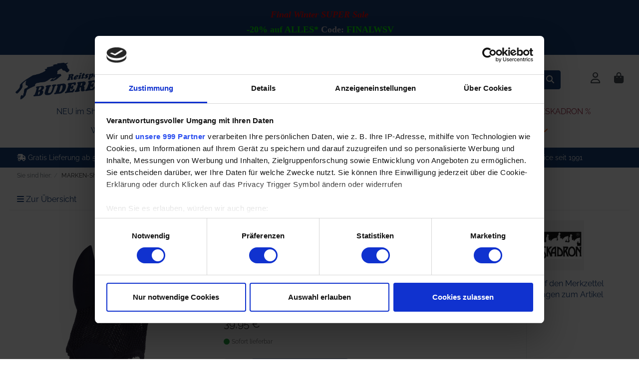

--- FILE ---
content_type: text/html; charset=UTF-8
request_url: https://www.reitsport-buderer.de/ESKADRON-Kollektionen/Eskadron-BASICS/ESKADRON-Fliegenkopfschutz-SPORT-MUTE-BASICS-NIGHTBLUE.html
body_size: 22460
content:
<!DOCTYPE html>
<html lang="de" >
    <head>
                <script id="Cookiebot" src="https://consent.cookiebot.com/uc.js" data-cbid="04a2e567-2397-42d7-bdf8-10b0a077d5a6" data-blockingmode="auto" data-framework="TCFv2.2" type="text/javascript"></script>

                        <meta http-equiv="X-UA-Compatible" content="IE=edge"><meta name="viewport" id="Viewport" content="width=device-width, initial-scale=1"><meta http-equiv="Content-Type" content="text/html; charset=UTF-8"><meta name="facebook-domain-verification" content="80mlzcjjoirycre8uloorabw2yv8pb" /><title>Reitsport Buderer | ESKADRON Fliegenkopfschutz SPORT MUTE CORE NIGHTBLUE </title><meta name="description" content="ESKADRON Fliegenkopfschutz SPORT MUTE CORE NIGHTBLUE - ESKADRON Fliegenkopfschutz SPORT MUTE CORE NIGHTBLUE Der gehäkelte Fliegenkopfschutz mit speziell geräuschdämpfenden Ohren bietet nicht nur im So"><meta name="keywords" content="eskadron, fliegenkopfschutz, sport, mute, core, nightblue, marken-shop, fliegenohren"><link rel="canonical" href="https://www.reitsport-buderer.de/MARKEN-Shop/Eskadron/Eskadron-Fliegenohren/ESKADRON-Fliegenkopfschutz-SPORT-MUTE-CORE-NIGHTBLUE.html"><!-- iOS Homescreen Icon (version < 4.2)--><link rel="apple-touch-icon-precomposed" media="screen and (resolution: 163dpi)" href="https://www.reitsport-buderer.de/out/buderer_wave_theme/img/favicons/favicon_512x512.png" /><!-- iOS Homescreen Icon --><link rel="apple-touch-icon-precomposed" href="https://www.reitsport-buderer.de/out/buderer_wave_theme/img/favicons/favicon_512x512.png" /><!-- iPad Homescreen Icon (version < 4.2) --><link rel="apple-touch-icon-precomposed" media="screen and (resolution: 132dpi)" href="https://www.reitsport-buderer.de/out/buderer_wave_theme/img/favicons/favicon_512x512.png" /><!-- iPad Homescreen Icon --><link rel="apple-touch-icon-precomposed" sizes="72x72" href="https://www.reitsport-buderer.de/out/buderer_wave_theme/img/favicons/favicon_512x512.png" /><!-- iPhone 4 Homescreen Icon (version < 4.2) --><link rel="apple-touch-icon-precomposed" media="screen and (resolution: 326dpi)" href="https://www.reitsport-buderer.de/out/buderer_wave_theme/img/favicons/favicon_512x512.png" /><!-- iPhone 4 Homescreen Icon --><link rel="apple-touch-icon-precomposed" sizes="114x114" href="https://www.reitsport-buderer.de/out/buderer_wave_theme/img/favicons/favicon_512x512.png" /><!-- new iPad Homescreen Icon and iOS Version > 4.2 --><link rel="apple-touch-icon-precomposed" sizes="144x144" href="https://www.reitsport-buderer.de/out/buderer_wave_theme/img/favicons/favicon_512x512.png" /><!-- Windows 8 --><meta name="msapplication-TileColor" content="#183f79"> <!-- Kachel-Farbe --><meta name="theme-color" content="#183f79"/><meta name="msapplication-TileImage" content="https://www.reitsport-buderer.de/out/buderer_wave_theme/img/favicons/favicon_512x512.png"><!-- Fluid --><link rel="fluid-icon" href="https://www.reitsport-buderer.de/out/buderer_wave_theme/img/favicons/favicon_512x512.png" title="Reitsport Buderer | ESKADRON Fliegenkopfschutz SPORT MUTE CORE NIGHTBLUE " /><!-- Shortcut Icons --><link rel="shortcut icon" href="https://www.reitsport-buderer.de/out/buderer_wave_theme/img/favicons/favicon.ico?rand=1" type="image/x-icon" /><link rel="icon" href="https://www.reitsport-buderer.de/out/buderer_wave_theme/img/favicons/favicon_16x16.png" sizes="16x16" /><link rel="icon" href="https://www.reitsport-buderer.de/out/buderer_wave_theme/img/favicons/favicon_32x32.png" sizes="32x32" /><link rel="icon" href="https://www.reitsport-buderer.de/out/buderer_wave_theme/img/favicons/favicon_48x48.png" sizes="48x48" /><link rel="icon" href="https://www.reitsport-buderer.de/out/buderer_wave_theme/img/favicons/favicon_64x64.png" sizes="64x64" /><link rel="icon" href="https://www.reitsport-buderer.de/out/buderer_wave_theme/img/favicons/favicon_128x128.png" sizes="128x128" />    
<link rel="stylesheet" type="text/css" href="https://www.reitsport-buderer.de/out/buderer_wave_theme/src/css/styles.min.css?1749044456" />
<link rel="stylesheet" type="text/css" href="https://www.reitsport-buderer.de/modules/tronet/trosofortueberweisung/out/src/css/trosofortueberweisung.css" />
<link rel="stylesheet" type="text/css" href="https://www.reitsport-buderer.de/modules/osc/paypal/out/src/css/paypal.min.css" />
<link rel="stylesheet" type="text/css" href="https://www.reitsport-buderer.de/modules/osc/amazonpay/out/src/css/amazonpay.min.css" />
<script>dataLayer = [];</script><!-- Google Tag Manager --><script>(function(w,d,s,l,i){w[l]=w[l]||[];w[l].push({'gtm.start':new Date().getTime(),event:'gtm.js'});var f=d.getElementsByTagName(s)[0],j=d.createElement(s),dl=l!='dataLayer'?'&l='+l:'';j.async=true;j.src='https://www.googletagmanager.com/gtm.js?id='+i+dl;f.parentNode.insertBefore(j,f);})(window,document,'script','dataLayer','GTM-MZ45V7Q');</script><!-- End Google Tag Manager -->

                <link rel="stylesheet" type="text/css" href="https://www.reitsport-buderer.de/out/buderer_wave_theme/src/css/styles.min.css?1749044456" />
<link rel="stylesheet" type="text/css" href="https://www.reitsport-buderer.de/modules/tronet/trosofortueberweisung/out/src/css/trosofortueberweisung.css" />
<link rel="stylesheet" type="text/css" href="https://www.reitsport-buderer.de/modules/osc/paypal/out/src/css/paypal.min.css" />
<link rel="stylesheet" type="text/css" href="https://www.reitsport-buderer.de/modules/osc/amazonpay/out/src/css/amazonpay.min.css" />
<link rel="stylesheet" type="text/css" href="https://www.reitsport-buderer.de/modules/ddoe/visualcms/out/src/css/style.min.css" />


                    <style>
                body {
                    background:#ffffff;
                }
            </style>
        
                <script>
            !function(f,b,e,v,n,t,s){
                if(f.fbq)return;n=f.fbq=function(){n.callMethod?n.callMethod.apply(n,arguments):n.queue.push(arguments)};
                if(!f._fbq)f._fbq=n;n.push=n;n.loaded=!0;n.version='2.0';
                n.queue=[];t=b.createElement(e);t.async=!0;
                t.src=v;s=b.getElementsByTagName(e)[0];
                s.parentNode.insertBefore(t,s);
            }(window,document,'script','https://connect.facebook.net/en_US/fbevents.js');
            fbq('init', '1843124359167130');
            fbq('track', 'PageView');
                    </script>
        <noscript>
            <img height="1" width="1" src="https://www.facebook.com/tr?id=1843124359167130&ev=PageView&noscript=1"/>
        </noscript>
            </head>
  <!-- OXID eShop Professional Edition, Version 6, Shopping Cart System (c) OXID eSales AG 2003 - 2026 - https://www.oxid-esales.com -->

    <body class="cl-details">

        


    <div class="container-fluid">
        <div class="main-row">
                                
    
            

<style>
    klarna-placement{
        display: block!important;
    }
</style>


        <div class="container-fluid">
        <header id="header" class="header">
                            <div class="bg-primary header-msg">
                    <div class="container">
                        <div class="container-fluid dd-ve-container clearfix"><div class="row"><div class="col-sm-12 col-xs-12"><div class="dd-shortcode-text"><div align="center" style="line-height: 1;"><p class="MsoNormal" style="line-height: 1;"><font color="#ff0000"><span style="font-size: 18px; font-family: &quot;Georgia&quot;, serif;"><i><b>Final Winter SUPER Sale</b></i></span></font></p><p class="MsoNormal" style="line-height: 1;"><font color="#00ff00"><span style="font-size: 9pt; font-family: &quot;Georgia&quot;, serif;"><i>&nbsp;</i></span></font><b><font color="#00ff00"><span style="font-size: 9pt; font-family: &quot;Georgia&quot;, serif;"><span style="font-size: 18px;">-20% auf ALLES*</span></span></font><font color="#ff0000"><span style="font-size: 9pt; font-family: &quot;Georgia&quot;, serif;"><span style="font-size: 18px;">&nbsp;</span></span></font></b><b><font color="#cec6ce"><span style="font-size: 9pt; font-family: &quot;Georgia&quot;, serif;"><font color="#cec6ce"><span style="font-size: 18px;">Code:&nbsp;</span></font></span></font><font color="#00ff00"><span style="font-size: 9pt; font-family: &quot;Georgia&quot;, serif;"><span style="font-size: 18px;">FINALWSV</span></span></font></b></p><p class="MsoNormal" style="line-height: 1;"><b><font color="#ff0000"><span style="font-size: 9pt; font-family: &quot;Georgia&quot;, serif;"><span style="font-size: 18px;"></span></span></font></b><font color="#ff0000"><span style="font-size: 9pt; font-family: &quot;Georgia&quot;, serif;"><i><span style="font-size: 18px;"><font color="#ff0000"><font color="#ff0000"><a href="https://www.reitsport-buderer.de/Black-Friday-DEALS/" target="_blank"><font color="#ff0000">&gt;&gt;</font></a></font></font></span></i></span><span style="font-size: 9pt; font-family: &quot;Georgia&quot;, serif;"><i><span style="font-size: 18px;"><a href="https://www.reitsport-buderer.de/Black-Friday-DEALS/" target="_blank"><font color="#ff0000">WINTER</font></a></span></i></span><span style="font-size: 9pt; font-family: &quot;Georgia&quot;, serif;"><i><span style="font-size: 18px;"><a href="https://www.reitsport-buderer.de/Black-Friday-DEALS/" target="_blank">-</a></span></i></span><span style="font-size: 9pt; font-family: &quot;Georgia&quot;, serif;"><i><span style="font-size: 18px;"><a href="https://www.reitsport-buderer.de/Black-Friday-DEALS/" target="_blank"><font color="#ff0000">SALE bis -70%</font></a></span></i></span></font><font color="#ff00ff"><span style="font-size: 9pt; font-family: &quot;Georgia&quot;, serif;"><i><span style="font-size: 18px;"> </span></i></span></font><font color="#e76363"><b>&nbsp;</b></font><b><font color="#e76363"><span style="font-size: 9pt; font-family: &quot;Georgia&quot;, serif;"><span style="font-size: 18px;">&nbsp;</span></span></font></b><font color="#cec6ce"><span style="font-size: 9pt; font-family: &quot;Georgia&quot;, serif;"><u><a href="http://www.reitsport-buderer.de/aktionen/" target="_blank"><i><font color="#cec6ce">&gt; Aktionsbedingungen</font></i></a></u></span></font></p></div><div align="center"><div align="center"><p class="MsoNormal"><!--[if gte mso 9]>
 <o:OfficeDocumentSettings>
  <o:AllowPNG></o:AllowPNG>
 </o:OfficeDocumentSettings>
<![endif]--><!--[if gte mso 9]>
 <w:WordDocument>
  <w:View>Normal</w:View>
  <w:Zoom>0</w:Zoom>
  <w:TrackMoves></w:TrackMoves>
  <w:TrackFormatting></w:TrackFormatting>
  <w:HyphenationZone>21</w:HyphenationZone>
  <w:PunctuationKerning></w:PunctuationKerning>
  <w:ValidateAgainstSchemas></w:ValidateAgainstSchemas>
  <w:SaveIfXMLInvalid>false</w:SaveIfXMLInvalid>
  <w:IgnoreMixedContent>false</w:IgnoreMixedContent>
  <w:AlwaysShowPlaceholderText>false</w:AlwaysShowPlaceholderText>
  <w:DoNotPromoteQF></w:DoNotPromoteQF>
  <w:LidThemeOther>DE</w:LidThemeOther>
  <w:LidThemeAsian>X-NONE</w:LidThemeAsian>
  <w:LidThemeComplexScript>X-NONE</w:LidThemeComplexScript>
  <w:Compatibility>
   <w:BreakWrappedTables></w:BreakWrappedTables>
   <w:SnapToGridInCell></w:SnapToGridInCell>
   <w:WrapTextWithPunct></w:WrapTextWithPunct>
   <w:UseAsianBreakRules></w:UseAsianBreakRules>
   <w:DontGrowAutofit></w:DontGrowAutofit>
   <w:SplitPgBreakAndParaMark></w:SplitPgBreakAndParaMark>
   <w:EnableOpenTypeKerning></w:EnableOpenTypeKerning>
   <w:DontFlipMirrorIndents></w:DontFlipMirrorIndents>
   <w:OverrideTableStyleHps></w:OverrideTableStyleHps>
  </w:Compatibility>
  <m:mathPr>
   <m:mathFont m:val="Cambria Math"></m:mathFont>
   <m:brkBin m:val="before"></m:brkBin>
   <m:brkBinSub m:val="&#45;-"></m:brkBinSub>
   <m:smallFrac m:val="off"></m:smallFrac>
   <m:dispDef></m:dispDef>
   <m:lMargin m:val="0"></m:lMargin>
   <m:rMargin m:val="0"></m:rMargin>
   <m:defJc m:val="centerGroup"></m:defJc>
   <m:wrapIndent m:val="1440"></m:wrapIndent>
   <m:intLim m:val="subSup"></m:intLim>
   <m:naryLim m:val="undOvr"></m:naryLim>
  </m:mathPr></w:WordDocument>
<![endif]--><!--[if gte mso 9]>
 <w:LatentStyles DefLockedState="false" DefUnhideWhenUsed="false"
  DefSemiHidden="false" DefQFormat="false" DefPriority="99"
  LatentStyleCount="371">
  <w:LsdException Locked="false" Priority="0" QFormat="true" Name="Normal"></w:LsdException>
  <w:LsdException Locked="false" Priority="9" QFormat="true" Name="heading 1"></w:LsdException>
  <w:LsdException Locked="false" Priority="9" SemiHidden="true"
   UnhideWhenUsed="true" QFormat="true" Name="heading 2"></w:LsdException>
  <w:LsdException Locked="false" Priority="9" SemiHidden="true"
   UnhideWhenUsed="true" QFormat="true" Name="heading 3"></w:LsdException>
  <w:LsdException Locked="false" Priority="9" SemiHidden="true"
   UnhideWhenUsed="true" QFormat="true" Name="heading 4"></w:LsdException>
  <w:LsdException Locked="false" Priority="9" SemiHidden="true"
   UnhideWhenUsed="true" QFormat="true" Name="heading 5"></w:LsdException>
  <w:LsdException Locked="false" Priority="9" SemiHidden="true"
   UnhideWhenUsed="true" QFormat="true" Name="heading 6"></w:LsdException>
  <w:LsdException Locked="false" Priority="9" SemiHidden="true"
   UnhideWhenUsed="true" QFormat="true" Name="heading 7"></w:LsdException>
  <w:LsdException Locked="false" Priority="9" SemiHidden="true"
   UnhideWhenUsed="true" QFormat="true" Name="heading 8"></w:LsdException>
  <w:LsdException Locked="false" Priority="9" SemiHidden="true"
   UnhideWhenUsed="true" QFormat="true" Name="heading 9"></w:LsdException>
  <w:LsdException Locked="false" SemiHidden="true" UnhideWhenUsed="true"
   Name="index 1"></w:LsdException>
  <w:LsdException Locked="false" SemiHidden="true" UnhideWhenUsed="true"
   Name="index 2"></w:LsdException>
  <w:LsdException Locked="false" SemiHidden="true" UnhideWhenUsed="true"
   Name="index 3"></w:LsdException>
  <w:LsdException Locked="false" SemiHidden="true" UnhideWhenUsed="true"
   Name="index 4"></w:LsdException>
  <w:LsdException Locked="false" SemiHidden="true" UnhideWhenUsed="true"
   Name="index 5"></w:LsdException>
  <w:LsdException Locked="false" SemiHidden="true" UnhideWhenUsed="true"
   Name="index 6"></w:LsdException>
  <w:LsdException Locked="false" SemiHidden="true" UnhideWhenUsed="true"
   Name="index 7"></w:LsdException>
  <w:LsdException Locked="false" SemiHidden="true" UnhideWhenUsed="true"
   Name="index 8"></w:LsdException>
  <w:LsdException Locked="false" SemiHidden="true" UnhideWhenUsed="true"
   Name="index 9"></w:LsdException>
  <w:LsdException Locked="false" Priority="39" SemiHidden="true"
   UnhideWhenUsed="true" Name="toc 1"></w:LsdException>
  <w:LsdException Locked="false" Priority="39" SemiHidden="true"
   UnhideWhenUsed="true" Name="toc 2"></w:LsdException>
  <w:LsdException Locked="false" Priority="39" SemiHidden="true"
   UnhideWhenUsed="true" Name="toc 3"></w:LsdException>
  <w:LsdException Locked="false" Priority="39" SemiHidden="true"
   UnhideWhenUsed="true" Name="toc 4"></w:LsdException>
  <w:LsdException Locked="false" Priority="39" SemiHidden="true"
   UnhideWhenUsed="true" Name="toc 5"></w:LsdException>
  <w:LsdException Locked="false" Priority="39" SemiHidden="true"
   UnhideWhenUsed="true" Name="toc 6"></w:LsdException>
  <w:LsdException Locked="false" Priority="39" SemiHidden="true"
   UnhideWhenUsed="true" Name="toc 7"></w:LsdException>
  <w:LsdException Locked="false" Priority="39" SemiHidden="true"
   UnhideWhenUsed="true" Name="toc 8"></w:LsdException>
  <w:LsdException Locked="false" Priority="39" SemiHidden="true"
   UnhideWhenUsed="true" Name="toc 9"></w:LsdException>
  <w:LsdException Locked="false" SemiHidden="true" UnhideWhenUsed="true"
   Name="Normal Indent"></w:LsdException>
  <w:LsdException Locked="false" SemiHidden="true" UnhideWhenUsed="true"
   Name="footnote text"></w:LsdException>
  <w:LsdException Locked="false" SemiHidden="true" UnhideWhenUsed="true"
   Name="annotation text"></w:LsdException>
  <w:LsdException Locked="false" SemiHidden="true" UnhideWhenUsed="true"
   Name="header"></w:LsdException>
  <w:LsdException Locked="false" SemiHidden="true" UnhideWhenUsed="true"
   Name="footer"></w:LsdException>
  <w:LsdException Locked="false" SemiHidden="true" UnhideWhenUsed="true"
   Name="index heading"></w:LsdException>
  <w:LsdException Locked="false" Priority="35" SemiHidden="true"
   UnhideWhenUsed="true" QFormat="true" Name="caption"></w:LsdException>
  <w:LsdException Locked="false" SemiHidden="true" UnhideWhenUsed="true"
   Name="table of figures"></w:LsdException>
  <w:LsdException Locked="false" SemiHidden="true" UnhideWhenUsed="true"
   Name="envelope address"></w:LsdException>
  <w:LsdException Locked="false" SemiHidden="true" UnhideWhenUsed="true"
   Name="envelope return"></w:LsdException>
  <w:LsdException Locked="false" SemiHidden="true" UnhideWhenUsed="true"
   Name="footnote reference"></w:LsdException>
  <w:LsdException Locked="false" SemiHidden="true" UnhideWhenUsed="true"
   Name="annotation reference"></w:LsdException>
  <w:LsdException Locked="false" SemiHidden="true" UnhideWhenUsed="true"
   Name="line number"></w:LsdException>
  <w:LsdException Locked="false" SemiHidden="true" UnhideWhenUsed="true"
   Name="page number"></w:LsdException>
  <w:LsdException Locked="false" SemiHidden="true" UnhideWhenUsed="true"
   Name="endnote reference"></w:LsdException>
  <w:LsdException Locked="false" SemiHidden="true" UnhideWhenUsed="true"
   Name="endnote text"></w:LsdException>
  <w:LsdException Locked="false" SemiHidden="true" UnhideWhenUsed="true"
   Name="table of authorities"></w:LsdException>
  <w:LsdException Locked="false" SemiHidden="true" UnhideWhenUsed="true"
   Name="macro"></w:LsdException>
  <w:LsdException Locked="false" SemiHidden="true" UnhideWhenUsed="true"
   Name="toa heading"></w:LsdException>
  <w:LsdException Locked="false" SemiHidden="true" UnhideWhenUsed="true"
   Name="List"></w:LsdException>
  <w:LsdException Locked="false" SemiHidden="true" UnhideWhenUsed="true"
   Name="List Bullet"></w:LsdException>
  <w:LsdException Locked="false" SemiHidden="true" UnhideWhenUsed="true"
   Name="List Number"></w:LsdException>
  <w:LsdException Locked="false" SemiHidden="true" UnhideWhenUsed="true"
   Name="List 2"></w:LsdException>
  <w:LsdException Locked="false" SemiHidden="true" UnhideWhenUsed="true"
   Name="List 3"></w:LsdException>
  <w:LsdException Locked="false" SemiHidden="true" UnhideWhenUsed="true"
   Name="List 4"></w:LsdException>
  <w:LsdException Locked="false" SemiHidden="true" UnhideWhenUsed="true"
   Name="List 5"></w:LsdException>
  <w:LsdException Locked="false" SemiHidden="true" UnhideWhenUsed="true"
   Name="List Bullet 2"></w:LsdException>
  <w:LsdException Locked="false" SemiHidden="true" UnhideWhenUsed="true"
   Name="List Bullet 3"></w:LsdException>
  <w:LsdException Locked="false" SemiHidden="true" UnhideWhenUsed="true"
   Name="List Bullet 4"></w:LsdException>
  <w:LsdException Locked="false" SemiHidden="true" UnhideWhenUsed="true"
   Name="List Bullet 5"></w:LsdException>
  <w:LsdException Locked="false" SemiHidden="true" UnhideWhenUsed="true"
   Name="List Number 2"></w:LsdException>
  <w:LsdException Locked="false" SemiHidden="true" UnhideWhenUsed="true"
   Name="List Number 3"></w:LsdException>
  <w:LsdException Locked="false" SemiHidden="true" UnhideWhenUsed="true"
   Name="List Number 4"></w:LsdException>
  <w:LsdException Locked="false" SemiHidden="true" UnhideWhenUsed="true"
   Name="List Number 5"></w:LsdException>
  <w:LsdException Locked="false" Priority="10" QFormat="true" Name="Title"></w:LsdException>
  <w:LsdException Locked="false" SemiHidden="true" UnhideWhenUsed="true"
   Name="Closing"></w:LsdException>
  <w:LsdException Locked="false" SemiHidden="true" UnhideWhenUsed="true"
   Name="Signature"></w:LsdException>
  <w:LsdException Locked="false" Priority="1" SemiHidden="true"
   UnhideWhenUsed="true" Name="Default Paragraph Font"></w:LsdException>
  <w:LsdException Locked="false" SemiHidden="true" UnhideWhenUsed="true"
   Name="Body Text"></w:LsdException>
  <w:LsdException Locked="false" SemiHidden="true" UnhideWhenUsed="true"
   Name="Body Text Indent"></w:LsdException>
  <w:LsdException Locked="false" SemiHidden="true" UnhideWhenUsed="true"
   Name="List Continue"></w:LsdException>
  <w:LsdException Locked="false" SemiHidden="true" UnhideWhenUsed="true"
   Name="List Continue 2"></w:LsdException>
  <w:LsdException Locked="false" SemiHidden="true" UnhideWhenUsed="true"
   Name="List Continue 3"></w:LsdException>
  <w:LsdException Locked="false" SemiHidden="true" UnhideWhenUsed="true"
   Name="List Continue 4"></w:LsdException>
  <w:LsdException Locked="false" SemiHidden="true" UnhideWhenUsed="true"
   Name="List Continue 5"></w:LsdException>
  <w:LsdException Locked="false" SemiHidden="true" UnhideWhenUsed="true"
   Name="Message Header"></w:LsdException>
  <w:LsdException Locked="false" Priority="11" QFormat="true" Name="Subtitle"></w:LsdException>
  <w:LsdException Locked="false" SemiHidden="true" UnhideWhenUsed="true"
   Name="Salutation"></w:LsdException>
  <w:LsdException Locked="false" SemiHidden="true" UnhideWhenUsed="true"
   Name="Date"></w:LsdException>
  <w:LsdException Locked="false" SemiHidden="true" UnhideWhenUsed="true"
   Name="Body Text First Indent"></w:LsdException>
  <w:LsdException Locked="false" SemiHidden="true" UnhideWhenUsed="true"
   Name="Body Text First Indent 2"></w:LsdException>
  <w:LsdException Locked="false" SemiHidden="true" UnhideWhenUsed="true"
   Name="Note Heading"></w:LsdException>
  <w:LsdException Locked="false" SemiHidden="true" UnhideWhenUsed="true"
   Name="Body Text 2"></w:LsdException>
  <w:LsdException Locked="false" SemiHidden="true" UnhideWhenUsed="true"
   Name="Body Text 3"></w:LsdException>
  <w:LsdException Locked="false" SemiHidden="true" UnhideWhenUsed="true"
   Name="Body Text Indent 2"></w:LsdException>
  <w:LsdException Locked="false" SemiHidden="true" UnhideWhenUsed="true"
   Name="Body Text Indent 3"></w:LsdException>
  <w:LsdException Locked="false" SemiHidden="true" UnhideWhenUsed="true"
   Name="Block Text"></w:LsdException>
  <w:LsdException Locked="false" SemiHidden="true" UnhideWhenUsed="true"
   Name="Hyperlink"></w:LsdException>
  <w:LsdException Locked="false" SemiHidden="true" UnhideWhenUsed="true"
   Name="FollowedHyperlink"></w:LsdException>
  <w:LsdException Locked="false" Priority="22" QFormat="true" Name="Strong"></w:LsdException>
  <w:LsdException Locked="false" Priority="20" QFormat="true" Name="Emphasis"></w:LsdException>
  <w:LsdException Locked="false" SemiHidden="true" UnhideWhenUsed="true"
   Name="Document Map"></w:LsdException>
  <w:LsdException Locked="false" SemiHidden="true" UnhideWhenUsed="true"
   Name="Plain Text"></w:LsdException>
  <w:LsdException Locked="false" SemiHidden="true" UnhideWhenUsed="true"
   Name="E-mail Signature"></w:LsdException>
  <w:LsdException Locked="false" SemiHidden="true" UnhideWhenUsed="true"
   Name="HTML Top of Form"></w:LsdException>
  <w:LsdException Locked="false" SemiHidden="true" UnhideWhenUsed="true"
   Name="HTML Bottom of Form"></w:LsdException>
  <w:LsdException Locked="false" SemiHidden="true" UnhideWhenUsed="true"
   Name="Normal (Web)"></w:LsdException>
  <w:LsdException Locked="false" SemiHidden="true" UnhideWhenUsed="true"
   Name="HTML Acronym"></w:LsdException>
  <w:LsdException Locked="false" SemiHidden="true" UnhideWhenUsed="true"
   Name="HTML Address"></w:LsdException>
  <w:LsdException Locked="false" SemiHidden="true" UnhideWhenUsed="true"
   Name="HTML Cite"></w:LsdException>
  <w:LsdException Locked="false" SemiHidden="true" UnhideWhenUsed="true"
   Name="HTML Code"></w:LsdException>
  <w:LsdException Locked="false" SemiHidden="true" UnhideWhenUsed="true"
   Name="HTML Definition"></w:LsdException>
  <w:LsdException Locked="false" SemiHidden="true" UnhideWhenUsed="true"
   Name="HTML Keyboard"></w:LsdException>
  <w:LsdException Locked="false" SemiHidden="true" UnhideWhenUsed="true"
   Name="HTML Preformatted"></w:LsdException>
  <w:LsdException Locked="false" SemiHidden="true" UnhideWhenUsed="true"
   Name="HTML Sample"></w:LsdException>
  <w:LsdException Locked="false" SemiHidden="true" UnhideWhenUsed="true"
   Name="HTML Typewriter"></w:LsdException>
  <w:LsdException Locked="false" SemiHidden="true" UnhideWhenUsed="true"
   Name="HTML Variable"></w:LsdException>
  <w:LsdException Locked="false" SemiHidden="true" UnhideWhenUsed="true"
   Name="Normal Table"></w:LsdException>
  <w:LsdException Locked="false" SemiHidden="true" UnhideWhenUsed="true"
   Name="annotation subject"></w:LsdException>
  <w:LsdException Locked="false" SemiHidden="true" UnhideWhenUsed="true"
   Name="No List"></w:LsdException>
  <w:LsdException Locked="false" SemiHidden="true" UnhideWhenUsed="true"
   Name="Outline List 1"></w:LsdException>
  <w:LsdException Locked="false" SemiHidden="true" UnhideWhenUsed="true"
   Name="Outline List 2"></w:LsdException>
  <w:LsdException Locked="false" SemiHidden="true" UnhideWhenUsed="true"
   Name="Outline List 3"></w:LsdException>
  <w:LsdException Locked="false" SemiHidden="true" UnhideWhenUsed="true"
   Name="Table Simple 1"></w:LsdException>
  <w:LsdException Locked="false" SemiHidden="true" UnhideWhenUsed="true"
   Name="Table Simple 2"></w:LsdException>
  <w:LsdException Locked="false" SemiHidden="true" UnhideWhenUsed="true"
   Name="Table Simple 3"></w:LsdException>
  <w:LsdException Locked="false" SemiHidden="true" UnhideWhenUsed="true"
   Name="Table Classic 1"></w:LsdException>
  <w:LsdException Locked="false" SemiHidden="true" UnhideWhenUsed="true"
   Name="Table Classic 2"></w:LsdException>
  <w:LsdException Locked="false" SemiHidden="true" UnhideWhenUsed="true"
   Name="Table Classic 3"></w:LsdException>
  <w:LsdException Locked="false" SemiHidden="true" UnhideWhenUsed="true"
   Name="Table Classic 4"></w:LsdException>
  <w:LsdException Locked="false" SemiHidden="true" UnhideWhenUsed="true"
   Name="Table Colorful 1"></w:LsdException>
  <w:LsdException Locked="false" SemiHidden="true" UnhideWhenUsed="true"
   Name="Table Colorful 2"></w:LsdException>
  <w:LsdException Locked="false" SemiHidden="true" UnhideWhenUsed="true"
   Name="Table Colorful 3"></w:LsdException>
  <w:LsdException Locked="false" SemiHidden="true" UnhideWhenUsed="true"
   Name="Table Columns 1"></w:LsdException>
  <w:LsdException Locked="false" SemiHidden="true" UnhideWhenUsed="true"
   Name="Table Columns 2"></w:LsdException>
  <w:LsdException Locked="false" SemiHidden="true" UnhideWhenUsed="true"
   Name="Table Columns 3"></w:LsdException>
  <w:LsdException Locked="false" SemiHidden="true" UnhideWhenUsed="true"
   Name="Table Columns 4"></w:LsdException>
  <w:LsdException Locked="false" SemiHidden="true" UnhideWhenUsed="true"
   Name="Table Columns 5"></w:LsdException>
  <w:LsdException Locked="false" SemiHidden="true" UnhideWhenUsed="true"
   Name="Table Grid 1"></w:LsdException>
  <w:LsdException Locked="false" SemiHidden="true" UnhideWhenUsed="true"
   Name="Table Grid 2"></w:LsdException>
  <w:LsdException Locked="false" SemiHidden="true" UnhideWhenUsed="true"
   Name="Table Grid 3"></w:LsdException>
  <w:LsdException Locked="false" SemiHidden="true" UnhideWhenUsed="true"
   Name="Table Grid 4"></w:LsdException>
  <w:LsdException Locked="false" SemiHidden="true" UnhideWhenUsed="true"
   Name="Table Grid 5"></w:LsdException>
  <w:LsdException Locked="false" SemiHidden="true" UnhideWhenUsed="true"
   Name="Table Grid 6"></w:LsdException>
  <w:LsdException Locked="false" SemiHidden="true" UnhideWhenUsed="true"
   Name="Table Grid 7"></w:LsdException>
  <w:LsdException Locked="false" SemiHidden="true" UnhideWhenUsed="true"
   Name="Table Grid 8"></w:LsdException>
  <w:LsdException Locked="false" SemiHidden="true" UnhideWhenUsed="true"
   Name="Table List 1"></w:LsdException>
  <w:LsdException Locked="false" SemiHidden="true" UnhideWhenUsed="true"
   Name="Table List 2"></w:LsdException>
  <w:LsdException Locked="false" SemiHidden="true" UnhideWhenUsed="true"
   Name="Table List 3"></w:LsdException>
  <w:LsdException Locked="false" SemiHidden="true" UnhideWhenUsed="true"
   Name="Table List 4"></w:LsdException>
  <w:LsdException Locked="false" SemiHidden="true" UnhideWhenUsed="true"
   Name="Table List 5"></w:LsdException>
  <w:LsdException Locked="false" SemiHidden="true" UnhideWhenUsed="true"
   Name="Table List 6"></w:LsdException>
  <w:LsdException Locked="false" SemiHidden="true" UnhideWhenUsed="true"
   Name="Table List 7"></w:LsdException>
  <w:LsdException Locked="false" SemiHidden="true" UnhideWhenUsed="true"
   Name="Table List 8"></w:LsdException>
  <w:LsdException Locked="false" SemiHidden="true" UnhideWhenUsed="true"
   Name="Table 3D effects 1"></w:LsdException>
  <w:LsdException Locked="false" SemiHidden="true" UnhideWhenUsed="true"
   Name="Table 3D effects 2"></w:LsdException>
  <w:LsdException Locked="false" SemiHidden="true" UnhideWhenUsed="true"
   Name="Table 3D effects 3"></w:LsdException>
  <w:LsdException Locked="false" SemiHidden="true" UnhideWhenUsed="true"
   Name="Table Contemporary"></w:LsdException>
  <w:LsdException Locked="false" SemiHidden="true" UnhideWhenUsed="true"
   Name="Table Elegant"></w:LsdException>
  <w:LsdException Locked="false" SemiHidden="true" UnhideWhenUsed="true"
   Name="Table Professional"></w:LsdException>
  <w:LsdException Locked="false" SemiHidden="true" UnhideWhenUsed="true"
   Name="Table Subtle 1"></w:LsdException>
  <w:LsdException Locked="false" SemiHidden="true" UnhideWhenUsed="true"
   Name="Table Subtle 2"></w:LsdException>
  <w:LsdException Locked="false" SemiHidden="true" UnhideWhenUsed="true"
   Name="Table Web 1"></w:LsdException>
  <w:LsdException Locked="false" SemiHidden="true" UnhideWhenUsed="true"
   Name="Table Web 2"></w:LsdException>
  <w:LsdException Locked="false" SemiHidden="true" UnhideWhenUsed="true"
   Name="Table Web 3"></w:LsdException>
  <w:LsdException Locked="false" SemiHidden="true" UnhideWhenUsed="true"
   Name="Balloon Text"></w:LsdException>
  <w:LsdException Locked="false" Priority="39" Name="Table Grid"></w:LsdException>
  <w:LsdException Locked="false" SemiHidden="true" UnhideWhenUsed="true"
   Name="Table Theme"></w:LsdException>
  <w:LsdException Locked="false" SemiHidden="true" Name="Placeholder Text"></w:LsdException>
  <w:LsdException Locked="false" Priority="1" QFormat="true" Name="No Spacing"></w:LsdException>
  <w:LsdException Locked="false" Priority="60" Name="Light Shading"></w:LsdException>
  <w:LsdException Locked="false" Priority="61" Name="Light List"></w:LsdException>
  <w:LsdException Locked="false" Priority="62" Name="Light Grid"></w:LsdException>
  <w:LsdException Locked="false" Priority="63" Name="Medium Shading 1"></w:LsdException>
  <w:LsdException Locked="false" Priority="64" Name="Medium Shading 2"></w:LsdException>
  <w:LsdException Locked="false" Priority="65" Name="Medium List 1"></w:LsdException>
  <w:LsdException Locked="false" Priority="66" Name="Medium List 2"></w:LsdException>
  <w:LsdException Locked="false" Priority="67" Name="Medium Grid 1"></w:LsdException>
  <w:LsdException Locked="false" Priority="68" Name="Medium Grid 2"></w:LsdException>
  <w:LsdException Locked="false" Priority="69" Name="Medium Grid 3"></w:LsdException>
  <w:LsdException Locked="false" Priority="70" Name="Dark List"></w:LsdException>
  <w:LsdException Locked="false" Priority="71" Name="Colorful Shading"></w:LsdException>
  <w:LsdException Locked="false" Priority="72" Name="Colorful List"></w:LsdException>
  <w:LsdException Locked="false" Priority="73" Name="Colorful Grid"></w:LsdException>
  <w:LsdException Locked="false" Priority="60" Name="Light Shading Accent 1"></w:LsdException>
  <w:LsdException Locked="false" Priority="61" Name="Light List Accent 1"></w:LsdException>
  <w:LsdException Locked="false" Priority="62" Name="Light Grid Accent 1"></w:LsdException>
  <w:LsdException Locked="false" Priority="63" Name="Medium Shading 1 Accent 1"></w:LsdException>
  <w:LsdException Locked="false" Priority="64" Name="Medium Shading 2 Accent 1"></w:LsdException>
  <w:LsdException Locked="false" Priority="65" Name="Medium List 1 Accent 1"></w:LsdException>
  <w:LsdException Locked="false" SemiHidden="true" Name="Revision"></w:LsdException>
  <w:LsdException Locked="false" Priority="34" QFormat="true"
   Name="List Paragraph"></w:LsdException>
  <w:LsdException Locked="false" Priority="29" QFormat="true" Name="Quote"></w:LsdException>
  <w:LsdException Locked="false" Priority="30" QFormat="true"
   Name="Intense Quote"></w:LsdException>
  <w:LsdException Locked="false" Priority="66" Name="Medium List 2 Accent 1"></w:LsdException>
  <w:LsdException Locked="false" Priority="67" Name="Medium Grid 1 Accent 1"></w:LsdException>
  <w:LsdException Locked="false" Priority="68" Name="Medium Grid 2 Accent 1"></w:LsdException>
  <w:LsdException Locked="false" Priority="69" Name="Medium Grid 3 Accent 1"></w:LsdException>
  <w:LsdException Locked="false" Priority="70" Name="Dark List Accent 1"></w:LsdException>
  <w:LsdException Locked="false" Priority="71" Name="Colorful Shading Accent 1"></w:LsdException>
  <w:LsdException Locked="false" Priority="72" Name="Colorful List Accent 1"></w:LsdException>
  <w:LsdException Locked="false" Priority="73" Name="Colorful Grid Accent 1"></w:LsdException>
  <w:LsdException Locked="false" Priority="60" Name="Light Shading Accent 2"></w:LsdException>
  <w:LsdException Locked="false" Priority="61" Name="Light List Accent 2"></w:LsdException>
  <w:LsdException Locked="false" Priority="62" Name="Light Grid Accent 2"></w:LsdException>
  <w:LsdException Locked="false" Priority="63" Name="Medium Shading 1 Accent 2"></w:LsdException>
  <w:LsdException Locked="false" Priority="64" Name="Medium Shading 2 Accent 2"></w:LsdException>
  <w:LsdException Locked="false" Priority="65" Name="Medium List 1 Accent 2"></w:LsdException>
  <w:LsdException Locked="false" Priority="66" Name="Medium List 2 Accent 2"></w:LsdException>
  <w:LsdException Locked="false" Priority="67" Name="Medium Grid 1 Accent 2"></w:LsdException>
  <w:LsdException Locked="false" Priority="68" Name="Medium Grid 2 Accent 2"></w:LsdException>
  <w:LsdException Locked="false" Priority="69" Name="Medium Grid 3 Accent 2"></w:LsdException>
  <w:LsdException Locked="false" Priority="70" Name="Dark List Accent 2"></w:LsdException>
  <w:LsdException Locked="false" Priority="71" Name="Colorful Shading Accent 2"></w:LsdException>
  <w:LsdException Locked="false" Priority="72" Name="Colorful List Accent 2"></w:LsdException>
  <w:LsdException Locked="false" Priority="73" Name="Colorful Grid Accent 2"></w:LsdException>
  <w:LsdException Locked="false" Priority="60" Name="Light Shading Accent 3"></w:LsdException>
  <w:LsdException Locked="false" Priority="61" Name="Light List Accent 3"></w:LsdException>
  <w:LsdException Locked="false" Priority="62" Name="Light Grid Accent 3"></w:LsdException>
  <w:LsdException Locked="false" Priority="63" Name="Medium Shading 1 Accent 3"></w:LsdException>
  <w:LsdException Locked="false" Priority="64" Name="Medium Shading 2 Accent 3"></w:LsdException>
  <w:LsdException Locked="false" Priority="65" Name="Medium List 1 Accent 3"></w:LsdException>
  <w:LsdException Locked="false" Priority="66" Name="Medium List 2 Accent 3"></w:LsdException>
  <w:LsdException Locked="false" Priority="67" Name="Medium Grid 1 Accent 3"></w:LsdException>
  <w:LsdException Locked="false" Priority="68" Name="Medium Grid 2 Accent 3"></w:LsdException>
  <w:LsdException Locked="false" Priority="69" Name="Medium Grid 3 Accent 3"></w:LsdException>
  <w:LsdException Locked="false" Priority="70" Name="Dark List Accent 3"></w:LsdException>
  <w:LsdException Locked="false" Priority="71" Name="Colorful Shading Accent 3"></w:LsdException>
  <w:LsdException Locked="false" Priority="72" Name="Colorful List Accent 3"></w:LsdException>
  <w:LsdException Locked="false" Priority="73" Name="Colorful Grid Accent 3"></w:LsdException>
  <w:LsdException Locked="false" Priority="60" Name="Light Shading Accent 4"></w:LsdException>
  <w:LsdException Locked="false" Priority="61" Name="Light List Accent 4"></w:LsdException>
  <w:LsdException Locked="false" Priority="62" Name="Light Grid Accent 4"></w:LsdException>
  <w:LsdException Locked="false" Priority="63" Name="Medium Shading 1 Accent 4"></w:LsdException>
  <w:LsdException Locked="false" Priority="64" Name="Medium Shading 2 Accent 4"></w:LsdException>
  <w:LsdException Locked="false" Priority="65" Name="Medium List 1 Accent 4"></w:LsdException>
  <w:LsdException Locked="false" Priority="66" Name="Medium List 2 Accent 4"></w:LsdException>
  <w:LsdException Locked="false" Priority="67" Name="Medium Grid 1 Accent 4"></w:LsdException>
  <w:LsdException Locked="false" Priority="68" Name="Medium Grid 2 Accent 4"></w:LsdException>
  <w:LsdException Locked="false" Priority="69" Name="Medium Grid 3 Accent 4"></w:LsdException>
  <w:LsdException Locked="false" Priority="70" Name="Dark List Accent 4"></w:LsdException>
  <w:LsdException Locked="false" Priority="71" Name="Colorful Shading Accent 4"></w:LsdException>
  <w:LsdException Locked="false" Priority="72" Name="Colorful List Accent 4"></w:LsdException>
  <w:LsdException Locked="false" Priority="73" Name="Colorful Grid Accent 4"></w:LsdException>
  <w:LsdException Locked="false" Priority="60" Name="Light Shading Accent 5"></w:LsdException>
  <w:LsdException Locked="false" Priority="61" Name="Light List Accent 5"></w:LsdException>
  <w:LsdException Locked="false" Priority="62" Name="Light Grid Accent 5"></w:LsdException>
  <w:LsdException Locked="false" Priority="63" Name="Medium Shading 1 Accent 5"></w:LsdException>
  <w:LsdException Locked="false" Priority="64" Name="Medium Shading 2 Accent 5"></w:LsdException>
  <w:LsdException Locked="false" Priority="65" Name="Medium List 1 Accent 5"></w:LsdException>
  <w:LsdException Locked="false" Priority="66" Name="Medium List 2 Accent 5"></w:LsdException>
  <w:LsdException Locked="false" Priority="67" Name="Medium Grid 1 Accent 5"></w:LsdException>
  <w:LsdException Locked="false" Priority="68" Name="Medium Grid 2 Accent 5"></w:LsdException>
  <w:LsdException Locked="false" Priority="69" Name="Medium Grid 3 Accent 5"></w:LsdException>
  <w:LsdException Locked="false" Priority="70" Name="Dark List Accent 5"></w:LsdException>
  <w:LsdException Locked="false" Priority="71" Name="Colorful Shading Accent 5"></w:LsdException>
  <w:LsdException Locked="false" Priority="72" Name="Colorful List Accent 5"></w:LsdException>
  <w:LsdException Locked="false" Priority="73" Name="Colorful Grid Accent 5"></w:LsdException>
  <w:LsdException Locked="false" Priority="60" Name="Light Shading Accent 6"></w:LsdException>
  <w:LsdException Locked="false" Priority="61" Name="Light List Accent 6"></w:LsdException>
  <w:LsdException Locked="false" Priority="62" Name="Light Grid Accent 6"></w:LsdException>
  <w:LsdException Locked="false" Priority="63" Name="Medium Shading 1 Accent 6"></w:LsdException>
  <w:LsdException Locked="false" Priority="64" Name="Medium Shading 2 Accent 6"></w:LsdException>
  <w:LsdException Locked="false" Priority="65" Name="Medium List 1 Accent 6"></w:LsdException>
  <w:LsdException Locked="false" Priority="66" Name="Medium List 2 Accent 6"></w:LsdException>
  <w:LsdException Locked="false" Priority="67" Name="Medium Grid 1 Accent 6"></w:LsdException>
  <w:LsdException Locked="false" Priority="68" Name="Medium Grid 2 Accent 6"></w:LsdException>
  <w:LsdException Locked="false" Priority="69" Name="Medium Grid 3 Accent 6"></w:LsdException>
  <w:LsdException Locked="false" Priority="70" Name="Dark List Accent 6"></w:LsdException>
  <w:LsdException Locked="false" Priority="71" Name="Colorful Shading Accent 6"></w:LsdException>
  <w:LsdException Locked="false" Priority="72" Name="Colorful List Accent 6"></w:LsdException>
  <w:LsdException Locked="false" Priority="73" Name="Colorful Grid Accent 6"></w:LsdException>
  <w:LsdException Locked="false" Priority="19" QFormat="true"
   Name="Subtle Emphasis"></w:LsdException>
  <w:LsdException Locked="false" Priority="21" QFormat="true"
   Name="Intense Emphasis"></w:LsdException>
  <w:LsdException Locked="false" Priority="31" QFormat="true"
   Name="Subtle Reference"></w:LsdException>
  <w:LsdException Locked="false" Priority="32" QFormat="true"
   Name="Intense Reference"></w:LsdException>
  <w:LsdException Locked="false" Priority="33" QFormat="true" Name="Book Title"></w:LsdException>
  <w:LsdException Locked="false" Priority="37" SemiHidden="true"
   UnhideWhenUsed="true" Name="Bibliography"></w:LsdException>
  <w:LsdException Locked="false" Priority="39" SemiHidden="true"
   UnhideWhenUsed="true" QFormat="true" Name="TOC Heading"></w:LsdException>
  <w:LsdException Locked="false" Priority="41" Name="Plain Table 1"></w:LsdException>
  <w:LsdException Locked="false" Priority="42" Name="Plain Table 2"></w:LsdException>
  <w:LsdException Locked="false" Priority="43" Name="Plain Table 3"></w:LsdException>
  <w:LsdException Locked="false" Priority="44" Name="Plain Table 4"></w:LsdException>
  <w:LsdException Locked="false" Priority="45" Name="Plain Table 5"></w:LsdException>
  <w:LsdException Locked="false" Priority="40" Name="Grid Table Light"></w:LsdException>
  <w:LsdException Locked="false" Priority="46" Name="Grid Table 1 Light"></w:LsdException>
  <w:LsdException Locked="false" Priority="47" Name="Grid Table 2"></w:LsdException>
  <w:LsdException Locked="false" Priority="48" Name="Grid Table 3"></w:LsdException>
  <w:LsdException Locked="false" Priority="49" Name="Grid Table 4"></w:LsdException>
  <w:LsdException Locked="false" Priority="50" Name="Grid Table 5 Dark"></w:LsdException>
  <w:LsdException Locked="false" Priority="51" Name="Grid Table 6 Colorful"></w:LsdException>
  <w:LsdException Locked="false" Priority="52" Name="Grid Table 7 Colorful"></w:LsdException>
  <w:LsdException Locked="false" Priority="46"
   Name="Grid Table 1 Light Accent 1"></w:LsdException>
  <w:LsdException Locked="false" Priority="47" Name="Grid Table 2 Accent 1"></w:LsdException>
  <w:LsdException Locked="false" Priority="48" Name="Grid Table 3 Accent 1"></w:LsdException>
  <w:LsdException Locked="false" Priority="49" Name="Grid Table 4 Accent 1"></w:LsdException>
  <w:LsdException Locked="false" Priority="50" Name="Grid Table 5 Dark Accent 1"></w:LsdException>
  <w:LsdException Locked="false" Priority="51"
   Name="Grid Table 6 Colorful Accent 1"></w:LsdException>
  <w:LsdException Locked="false" Priority="52"
   Name="Grid Table 7 Colorful Accent 1"></w:LsdException>
  <w:LsdException Locked="false" Priority="46"
   Name="Grid Table 1 Light Accent 2"></w:LsdException>
  <w:LsdException Locked="false" Priority="47" Name="Grid Table 2 Accent 2"></w:LsdException>
  <w:LsdException Locked="false" Priority="48" Name="Grid Table 3 Accent 2"></w:LsdException>
  <w:LsdException Locked="false" Priority="49" Name="Grid Table 4 Accent 2"></w:LsdException>
  <w:LsdException Locked="false" Priority="50" Name="Grid Table 5 Dark Accent 2"></w:LsdException>
  <w:LsdException Locked="false" Priority="51"
   Name="Grid Table 6 Colorful Accent 2"></w:LsdException>
  <w:LsdException Locked="false" Priority="52"
   Name="Grid Table 7 Colorful Accent 2"></w:LsdException>
  <w:LsdException Locked="false" Priority="46"
   Name="Grid Table 1 Light Accent 3"></w:LsdException>
  <w:LsdException Locked="false" Priority="47" Name="Grid Table 2 Accent 3"></w:LsdException>
  <w:LsdException Locked="false" Priority="48" Name="Grid Table 3 Accent 3"></w:LsdException>
  <w:LsdException Locked="false" Priority="49" Name="Grid Table 4 Accent 3"></w:LsdException>
  <w:LsdException Locked="false" Priority="50" Name="Grid Table 5 Dark Accent 3"></w:LsdException>
  <w:LsdException Locked="false" Priority="51"
   Name="Grid Table 6 Colorful Accent 3"></w:LsdException>
  <w:LsdException Locked="false" Priority="52"
   Name="Grid Table 7 Colorful Accent 3"></w:LsdException>
  <w:LsdException Locked="false" Priority="46"
   Name="Grid Table 1 Light Accent 4"></w:LsdException>
  <w:LsdException Locked="false" Priority="47" Name="Grid Table 2 Accent 4"></w:LsdException>
  <w:LsdException Locked="false" Priority="48" Name="Grid Table 3 Accent 4"></w:LsdException>
  <w:LsdException Locked="false" Priority="49" Name="Grid Table 4 Accent 4"></w:LsdException>
  <w:LsdException Locked="false" Priority="50" Name="Grid Table 5 Dark Accent 4"></w:LsdException>
  <w:LsdException Locked="false" Priority="51"
   Name="Grid Table 6 Colorful Accent 4"></w:LsdException>
  <w:LsdException Locked="false" Priority="52"
   Name="Grid Table 7 Colorful Accent 4"></w:LsdException>
  <w:LsdException Locked="false" Priority="46"
   Name="Grid Table 1 Light Accent 5"></w:LsdException>
  <w:LsdException Locked="false" Priority="47" Name="Grid Table 2 Accent 5"></w:LsdException>
  <w:LsdException Locked="false" Priority="48" Name="Grid Table 3 Accent 5"></w:LsdException>
  <w:LsdException Locked="false" Priority="49" Name="Grid Table 4 Accent 5"></w:LsdException>
  <w:LsdException Locked="false" Priority="50" Name="Grid Table 5 Dark Accent 5"></w:LsdException>
  <w:LsdException Locked="false" Priority="51"
   Name="Grid Table 6 Colorful Accent 5"></w:LsdException>
  <w:LsdException Locked="false" Priority="52"
   Name="Grid Table 7 Colorful Accent 5"></w:LsdException>
  <w:LsdException Locked="false" Priority="46"
   Name="Grid Table 1 Light Accent 6"></w:LsdException>
  <w:LsdException Locked="false" Priority="47" Name="Grid Table 2 Accent 6"></w:LsdException>
  <w:LsdException Locked="false" Priority="48" Name="Grid Table 3 Accent 6"></w:LsdException>
  <w:LsdException Locked="false" Priority="49" Name="Grid Table 4 Accent 6"></w:LsdException>
  <w:LsdException Locked="false" Priority="50" Name="Grid Table 5 Dark Accent 6"></w:LsdException>
  <w:LsdException Locked="false" Priority="51"
   Name="Grid Table 6 Colorful Accent 6"></w:LsdException>
  <w:LsdException Locked="false" Priority="52"
   Name="Grid Table 7 Colorful Accent 6"></w:LsdException>
  <w:LsdException Locked="false" Priority="46" Name="List Table 1 Light"></w:LsdException>
  <w:LsdException Locked="false" Priority="47" Name="List Table 2"></w:LsdException>
  <w:LsdException Locked="false" Priority="48" Name="List Table 3"></w:LsdException>
  <w:LsdException Locked="false" Priority="49" Name="List Table 4"></w:LsdException>
  <w:LsdException Locked="false" Priority="50" Name="List Table 5 Dark"></w:LsdException>
  <w:LsdException Locked="false" Priority="51" Name="List Table 6 Colorful"></w:LsdException>
  <w:LsdException Locked="false" Priority="52" Name="List Table 7 Colorful"></w:LsdException>
  <w:LsdException Locked="false" Priority="46"
   Name="List Table 1 Light Accent 1"></w:LsdException>
  <w:LsdException Locked="false" Priority="47" Name="List Table 2 Accent 1"></w:LsdException>
  <w:LsdException Locked="false" Priority="48" Name="List Table 3 Accent 1"></w:LsdException>
  <w:LsdException Locked="false" Priority="49" Name="List Table 4 Accent 1"></w:LsdException>
  <w:LsdException Locked="false" Priority="50" Name="List Table 5 Dark Accent 1"></w:LsdException>
  <w:LsdException Locked="false" Priority="51"
   Name="List Table 6 Colorful Accent 1"></w:LsdException>
  <w:LsdException Locked="false" Priority="52"
   Name="List Table 7 Colorful Accent 1"></w:LsdException>
  <w:LsdException Locked="false" Priority="46"
   Name="List Table 1 Light Accent 2"></w:LsdException>
  <w:LsdException Locked="false" Priority="47" Name="List Table 2 Accent 2"></w:LsdException>
  <w:LsdException Locked="false" Priority="48" Name="List Table 3 Accent 2"></w:LsdException>
  <w:LsdException Locked="false" Priority="49" Name="List Table 4 Accent 2"></w:LsdException>
  <w:LsdException Locked="false" Priority="50" Name="List Table 5 Dark Accent 2"></w:LsdException>
  <w:LsdException Locked="false" Priority="51"
   Name="List Table 6 Colorful Accent 2"></w:LsdException>
  <w:LsdException Locked="false" Priority="52"
   Name="List Table 7 Colorful Accent 2"></w:LsdException>
  <w:LsdException Locked="false" Priority="46"
   Name="List Table 1 Light Accent 3"></w:LsdException>
  <w:LsdException Locked="false" Priority="47" Name="List Table 2 Accent 3"></w:LsdException>
  <w:LsdException Locked="false" Priority="48" Name="List Table 3 Accent 3"></w:LsdException>
  <w:LsdException Locked="false" Priority="49" Name="List Table 4 Accent 3"></w:LsdException>
  <w:LsdException Locked="false" Priority="50" Name="List Table 5 Dark Accent 3"></w:LsdException>
  <w:LsdException Locked="false" Priority="51"
   Name="List Table 6 Colorful Accent 3"></w:LsdException>
  <w:LsdException Locked="false" Priority="52"
   Name="List Table 7 Colorful Accent 3"></w:LsdException>
  <w:LsdException Locked="false" Priority="46"
   Name="List Table 1 Light Accent 4"></w:LsdException>
  <w:LsdException Locked="false" Priority="47" Name="List Table 2 Accent 4"></w:LsdException>
  <w:LsdException Locked="false" Priority="48" Name="List Table 3 Accent 4"></w:LsdException>
  <w:LsdException Locked="false" Priority="49" Name="List Table 4 Accent 4"></w:LsdException>
  <w:LsdException Locked="false" Priority="50" Name="List Table 5 Dark Accent 4"></w:LsdException>
  <w:LsdException Locked="false" Priority="51"
   Name="List Table 6 Colorful Accent 4"></w:LsdException>
  <w:LsdException Locked="false" Priority="52"
   Name="List Table 7 Colorful Accent 4"></w:LsdException>
  <w:LsdException Locked="false" Priority="46"
   Name="List Table 1 Light Accent 5"></w:LsdException>
  <w:LsdException Locked="false" Priority="47" Name="List Table 2 Accent 5"></w:LsdException>
  <w:LsdException Locked="false" Priority="48" Name="List Table 3 Accent 5"></w:LsdException>
  <w:LsdException Locked="false" Priority="49" Name="List Table 4 Accent 5"></w:LsdException>
  <w:LsdException Locked="false" Priority="50" Name="List Table 5 Dark Accent 5"></w:LsdException>
  <w:LsdException Locked="false" Priority="51"
   Name="List Table 6 Colorful Accent 5"></w:LsdException>
  <w:LsdException Locked="false" Priority="52"
   Name="List Table 7 Colorful Accent 5"></w:LsdException>
  <w:LsdException Locked="false" Priority="46"
   Name="List Table 1 Light Accent 6"></w:LsdException>
  <w:LsdException Locked="false" Priority="47" Name="List Table 2 Accent 6"></w:LsdException>
  <w:LsdException Locked="false" Priority="48" Name="List Table 3 Accent 6"></w:LsdException>
  <w:LsdException Locked="false" Priority="49" Name="List Table 4 Accent 6"></w:LsdException>
  <w:LsdException Locked="false" Priority="50" Name="List Table 5 Dark Accent 6"></w:LsdException>
  <w:LsdException Locked="false" Priority="51"
   Name="List Table 6 Colorful Accent 6"></w:LsdException>
  <w:LsdException Locked="false" Priority="52"
   Name="List Table 7 Colorful Accent 6"></w:LsdException>
 </w:LatentStyles>
<![endif]--><!--[if gte mso 10]>

 /* Style Definitions */
 table.MsoNormalTable
	{mso-style-name:"Normale Tabelle";
	mso-tstyle-rowband-size:0;
	mso-tstyle-colband-size:0;
	mso-style-noshow:yes;
	mso-style-priority:99;
	mso-style-parent:"";
	mso-padding-alt:0cm 5.4pt 0cm 5.4pt;
	mso-para-margin:0cm;
	mso-para-margin-bottom:.0001pt;
	mso-pagination:widow-orphan;
	font-size:10.0pt;
	font-family:"Times New Roman",serif;}

<![endif]--></p><p class="MsoNormal"><!--[if gte mso 10]>

 /* Style Definitions */
 table.MsoNormalTable
	{mso-style-name:"Normale Tabelle";
	mso-tstyle-rowband-size:0;
	mso-tstyle-colband-size:0;
	mso-style-noshow:yes;
	mso-style-priority:99;
	mso-style-parent:"";
	mso-padding-alt:0cm 5.4pt 0cm 5.4pt;
	mso-para-margin:0cm;
	mso-para-margin-bottom:.0001pt;
	mso-pagination:widow-orphan;
	font-size:10.0pt;
	font-family:"Times New Roman",serif;}

<![endif]--></p></div></div></div></div></div></div>                    </div>
                </div>
                        <div class="header-box">
                <div class="container">
                    <div class="row align-items-center">
                        <div class="logo-col mr-auto">
                            
                                                                                                                                <a href="https://www.reitsport-buderer.de/index.php?force_sid=bf7m767vrhqrbr5ljkbc7qslkv&amp;"
                                   title="Reitsport Buderer" class="logo-link">
                                    <img src="https://www.reitsport-buderer.de/out/buderer_wave_theme/img/logo.png"
                                         alt="Reitsport Buderer"
                                         style="width:auto;max-width:200px;height:auto;max-height:100px;"
                                         class="logo-img">
                                </a>
                            
                        </div>
                        <div class="menus-col d-flex align-items-center order-lg-2">
                            
                                <div class="menu-dropdowns">
                                    
                                                                                
                                    
                                    
                                                                                
                                    

                                    
                                                                                                                                                                                                            <div class="btn-group service-menu showLogin">
    <button type="button" aria-label="Usercenter" class="btn dropdown-toggle" data-toggle="dropdown" data-href="https://www.reitsport-buderer.de/index.php?force_sid=bf7m767vrhqrbr5ljkbc7qslkv&amp;cl=account">
        
            <i class="fa-2x fa-regular fa-user" title="Anmelden"></i>
        
    </button>
    <ul class="dropdown-menu dropdown-menu-right login-menu" role="menu">
        
            <li>
                <div class="row">
                    <div class="col-12 col-sm-5 order-1 order-md-2">
                        <div class="service-menu-box clearfix">
                            <div class="topPopList">
    
        <span class="lead">Konto</span>
        <div class="flyoutBox">
            <ul id="services" class="list-unstyled">
                
                    <li>
                        <a href="https://www.reitsport-buderer.de/index.php?force_sid=bf7m767vrhqrbr5ljkbc7qslkv&amp;cl=account">Mein Konto</a>
                    </li>
                                        <li>
                        <a href="https://www.reitsport-buderer.de/index.php?force_sid=bf7m767vrhqrbr5ljkbc7qslkv&amp;cl=account_noticelist"><span>Mein Merkzettel</span></a>
                                            </li>
                                                                            
            </ul>
        </div>
    
</div>                                                    </div>
                    </div>
                                            <div class="col-12 col-sm-7 order-2 order-md-1">
                            <div class="service-menu-box clearfix">
                                    <form class="form" id="login" name="login" action="https://www.reitsport-buderer.de/index.php?force_sid=bf7m767vrhqrbr5ljkbc7qslkv&amp;" method="post">
        <div id="loginBox" class="loginBox" >
            <input type="hidden" name="stoken" value="FAAE8070" /><input type="hidden" name="sid" value="bf7m767vrhqrbr5ljkbc7qslkv" />
<input type="hidden" name="lang" value="0" />
            <input type="hidden" name="cnid" value="125dd3645c6bec129e84c81aed85da8d" />
<input type="hidden" name="listtype" value="list" />
<input type="hidden" name="actcontrol" value="details" />

            <input type="hidden" name="fnc" value="login_noredirect">
            <input type="hidden" name="cl" value="details">
                        <input type="hidden" name="pgNr" value="0">
            <input type="hidden" name="CustomError" value="loginBoxErrors">
                            <input type="hidden" name="anid" value="9042b681494bac4be9f74448fff58508">
            
            <span class="lead">Anmelden</span>

            <div class="form-group">
                <input id="loginEmail" type="email" name="lgn_usr" autocomplete="email" value="" class="form-control" placeholder="E-Mail-Adresse">
            </div>

            <div class="form-group">
                <div class="input-group">
                    <input id="loginPasword" type="password" name="lgn_pwd" autocomplete="current-password" class="form-control" value="" placeholder="Passwort">
                    <span class="input-group-append">
                        <a class="forgotPasswordOpener btn btn-tertiary" href="https://www.reitsport-buderer.de/index.php?force_sid=bf7m767vrhqrbr5ljkbc7qslkv&amp;cl=forgotpwd" title="Passwort vergessen?">?</a>
                    </span>
                </div>
            </div>

                            <div class="checkbox">
                    <label>
                        <input type="checkbox" class="checkbox" value="1" name="lgn_cook" id="remember"> Passwort merken
                    </label>
                </div>
            
            <button type="submit" class="btn btn-primary">Anmelden</button>

                            <a class="btn" id="registerLink" role="button" href="https://www.reitsport-buderer.de/index.php?force_sid=bf7m767vrhqrbr5ljkbc7qslkv&amp;cl=register" title="Registrieren">Registrieren</a>
            
                <div>
        <div class="text-center amazonpay-button-or small">ODER</div>
        <div class="amazonpay-button small" id="AmazonPayWidgetCheckoutUser"></div>
    </div>


        </div>
    </form>
                            </div>
                        </div>
                                    </div>
            </li>
        
    </ul>
</div>
                                    

                                    
                                                                                                                                                                                                            <div class="btn-group minibasket-menu">
    <button type="button" aria-label="Minibasket" class="btn dropdown-toggle" data-toggle="dropdown" data-href="https://www.reitsport-buderer.de/index.php?force_sid=bf7m767vrhqrbr5ljkbc7qslkv&amp;cl=basket">
        
            <i class="fa fa-bag-shopping fa-2x" aria-hidden="true"></i>
                    
    </button>
    <ul class="dropdown-menu dropdown-menu-right" role="menu">
        
            <li>
                <div class="row">
                    <div class="col-12 ml-auto">
                        <div class="minibasket-menu-box">
                            

    
            
            <div class="alert alert-info">Der Warenkorb ist leer.</div>
        
    


                        </div>
                    </div>
                </div>
            </li>
        
    </ul>
</div>
                                    
                                </div>
                            
                        </div>
                        
                            <div class="navbar-header justify-content-start navbar-light">
                <button class="navbar-toggler" type="button" data-toggle="collapse" data-target=".navbar-main-collapse" aria-controls="navbarSupportedContent" aria-expanded="false" aria-label="Toggle navigation">
                    <span class="navbar-toggler-icon"></span>
                </button>
                <span class="d-none">Menü</span>
            </div>
        

        <nav id="mainnav" class="order-3 navbar navbar-expand-lg w-100 navbar-light fullviewlayout" role="navigation">
            <div class="container">
            
                <div class="collapse navbar-collapse navbar-main-collapse" id="navbarSupportedContent">
                    <ul id="navigation" class="navbar-nav nav justify-content-center">
                        
                            
                                                                                                
                                                                                                                                                    
                                    <li class="nav-item">
                                        <a class="nav-link" href="https://www.reitsport-buderer.de/oxid-oxid-1/?force_sid=bf7m767vrhqrbr5ljkbc7qslkv">
                                                                                    </a>

                                                                            </li>
                                                                                                                                
                                                                                                                                                    
                                    <li class="nav-item">
                                        <a class="nav-link" href="https://www.reitsport-buderer.de/NEU-im-Shop/?force_sid=bf7m767vrhqrbr5ljkbc7qslkv">
                                            NEU im Shop                                        </a>

                                                                            </li>
                                                                                                                                
                                                                                                                                                    
                                    <li class="nav-item dropdown">
                                        <a class="nav-link" href="https://www.reitsport-buderer.de/Rund-um-das-PFERD/?force_sid=bf7m767vrhqrbr5ljkbc7qslkv" data-toggle="dropdown">
                                            Rund um das PFERD <i class="fa fa-angle-down d-none d-lg-inline"></i>                                        </a>

                                                                                    <ul class="dropdown-menu">
                                                                                                                                                            
                                                                                                                    <li class="dropdown-item">
                                                                <a class="dropdown-link" href="https://www.reitsport-buderer.de/Rund-um-das-PFERD/Saettel/?force_sid=bf7m767vrhqrbr5ljkbc7qslkv">Sättel</a>
                                                            </li>
                                                                                                                                                                                                                                                                        
                                                                                                                    <li class="dropdown-item">
                                                                <a class="dropdown-link" href="https://www.reitsport-buderer.de/Rund-um-das-PFERD/Schabracken-Sattelunterlagen/?force_sid=bf7m767vrhqrbr5ljkbc7qslkv">Schabracken / Sattelunterlagen</a>
                                                            </li>
                                                                                                                                                                                                                                                                        
                                                                                                                    <li class="dropdown-item">
                                                                <a class="dropdown-link" href="https://www.reitsport-buderer.de/Rund-um-das-PFERD/Pferdedecken/?force_sid=bf7m767vrhqrbr5ljkbc7qslkv">Pferdedecken</a>
                                                            </li>
                                                                                                                                                                                                                                                                        
                                                                                                                    <li class="dropdown-item">
                                                                <a class="dropdown-link" href="https://www.reitsport-buderer.de/Rund-um-das-PFERD/Trensen-Reithalfter-Zuegel/?force_sid=bf7m767vrhqrbr5ljkbc7qslkv">Trensen / Reithalfter / Zügel</a>
                                                            </li>
                                                                                                                                                                                                                                                                        
                                                                                                                    <li class="dropdown-item">
                                                                <a class="dropdown-link" href="https://www.reitsport-buderer.de/Rund-um-das-PFERD/Hilfszuegel-Vorderzeuge/?force_sid=bf7m767vrhqrbr5ljkbc7qslkv">Hilfszügel / Vorderzeuge</a>
                                                            </li>
                                                                                                                                                                                                                                                                        
                                                                                                                    <li class="dropdown-item">
                                                                <a class="dropdown-link" href="https://www.reitsport-buderer.de/Rund-um-das-PFERD/Steigbuegel-Sattelgurte-zubehoer/?force_sid=bf7m767vrhqrbr5ljkbc7qslkv">Steigbügel / Sattelgurte &amp; -zubehör</a>
                                                            </li>
                                                                                                                                                                                                                                                                        
                                                                                                                    <li class="dropdown-item">
                                                                <a class="dropdown-link" href="https://www.reitsport-buderer.de/Rund-um-das-PFERD/Halfter-Stricke/?force_sid=bf7m767vrhqrbr5ljkbc7qslkv">Halfter &amp; Stricke</a>
                                                            </li>
                                                                                                                                                                                                                                                                        
                                                                                                                    <li class="dropdown-item">
                                                                <a class="dropdown-link" href="https://www.reitsport-buderer.de/Rund-um-das-PFERD/Beinschutz/?force_sid=bf7m767vrhqrbr5ljkbc7qslkv">Beinschutz</a>
                                                            </li>
                                                                                                                                                                                                                                                                        
                                                                                                                    <li class="dropdown-item">
                                                                <a class="dropdown-link" href="https://www.reitsport-buderer.de/Rund-um-das-PFERD/Gebisse-Zubehoer/?force_sid=bf7m767vrhqrbr5ljkbc7qslkv">Gebisse &amp; Zubehör</a>
                                                            </li>
                                                                                                                                                                                                                                                                        
                                                                                                                    <li class="dropdown-item">
                                                                <a class="dropdown-link" href="https://www.reitsport-buderer.de/Rund-um-das-PFERD/Sporen-Gerten/?force_sid=bf7m767vrhqrbr5ljkbc7qslkv">Sporen / Gerten</a>
                                                            </li>
                                                                                                                                                                                                                                                                        
                                                                                                                    <li class="dropdown-item">
                                                                <a class="dropdown-link" href="https://www.reitsport-buderer.de/Rund-um-das-PFERD/Fliegenkopfschutz/?force_sid=bf7m767vrhqrbr5ljkbc7qslkv">Fliegenkopfschutz</a>
                                                            </li>
                                                                                                                                                                                                                                                                        
                                                                                                                    <li class="dropdown-item">
                                                                <a class="dropdown-link" href="https://www.reitsport-buderer.de/Rund-um-das-PFERD/Longieren/?force_sid=bf7m767vrhqrbr5ljkbc7qslkv">Longieren</a>
                                                            </li>
                                                                                                                                                                                                                                                                        
                                                                                                                    <li class="dropdown-item">
                                                                <a class="dropdown-link" href="https://www.reitsport-buderer.de/Rund-um-das-PFERD/Sommerzeit-Fliegenzeit/?force_sid=bf7m767vrhqrbr5ljkbc7qslkv">Sommerzeit=Fliegenzeit</a>
                                                            </li>
                                                                                                                                                                                                                                                                        
                                                                                                                    <li class="dropdown-item">
                                                                <a class="dropdown-link" href="https://www.reitsport-buderer.de/Rund-um-das-PFERD/Turnierbedarf/?force_sid=bf7m767vrhqrbr5ljkbc7qslkv">Turnierbedarf</a>
                                                            </li>
                                                                                                                                                                                                                                                                        
                                                                                                                    <li class="dropdown-item">
                                                                <a class="dropdown-link" href="https://www.reitsport-buderer.de/Rund-um-das-PFERD/Reflexartikel/?force_sid=bf7m767vrhqrbr5ljkbc7qslkv">Reflexartikel</a>
                                                            </li>
                                                                                                                                                                                                                                                                        
                                                                                                                    <li class="dropdown-item">
                                                                <a class="dropdown-link" href="https://www.reitsport-buderer.de/Rund-um-das-PFERD/Lammfell-Artikel/?force_sid=bf7m767vrhqrbr5ljkbc7qslkv">Lammfell-Artikel</a>
                                                            </li>
                                                                                                                                                                                                        </ul>
                                                                            </li>
                                                                                                                                
                                                                                                                                                    
                                    <li class="nav-item dropdown">
                                        <a class="nav-link" href="https://www.reitsport-buderer.de/Alles-fuer-den-REITER/?force_sid=bf7m767vrhqrbr5ljkbc7qslkv" data-toggle="dropdown">
                                            Alles für den REITER <i class="fa fa-angle-down d-none d-lg-inline"></i>                                        </a>

                                                                                    <ul class="dropdown-menu">
                                                                                                                                                            
                                                                                                                    <li class="dropdown-item">
                                                                <a class="dropdown-link" href="https://www.reitsport-buderer.de/Alles-fuer-den-REITER/Reithosen/?force_sid=bf7m767vrhqrbr5ljkbc7qslkv">Reithosen</a>
                                                            </li>
                                                                                                                                                                                                                                                                        
                                                                                                                    <li class="dropdown-item">
                                                                <a class="dropdown-link" href="https://www.reitsport-buderer.de/Alles-fuer-den-REITER/Sportswear-Kollektionen/?force_sid=bf7m767vrhqrbr5ljkbc7qslkv">Sportswear - Kollektionen</a>
                                                            </li>
                                                                                                                                                                                                                                                                        
                                                                                                                    <li class="dropdown-item">
                                                                <a class="dropdown-link" href="https://www.reitsport-buderer.de/Alles-fuer-den-REITER/Turnierbekleidung/?force_sid=bf7m767vrhqrbr5ljkbc7qslkv">Turnierbekleidung</a>
                                                            </li>
                                                                                                                                                                                                                                                                        
                                                                                                                    <li class="dropdown-item">
                                                                <a class="dropdown-link" href="https://www.reitsport-buderer.de/Alles-fuer-den-REITER/Handschuhe/?force_sid=bf7m767vrhqrbr5ljkbc7qslkv">Handschuhe</a>
                                                            </li>
                                                                                                                                                                                                                                                                        
                                                                                                                    <li class="dropdown-item">
                                                                <a class="dropdown-link" href="https://www.reitsport-buderer.de/Alles-fuer-den-REITER/Helme-Sicherheit/?force_sid=bf7m767vrhqrbr5ljkbc7qslkv">Helme &amp; Sicherheit</a>
                                                            </li>
                                                                                                                                                                                                                                                                        
                                                                                                                    <li class="dropdown-item">
                                                                <a class="dropdown-link" href="https://www.reitsport-buderer.de/Alles-fuer-den-REITER/Reitstiefel-Schuhe/?force_sid=bf7m767vrhqrbr5ljkbc7qslkv">Reitstiefel &amp; Schuhe</a>
                                                            </li>
                                                                                                                                                                                                                                                                        
                                                                                                                    <li class="dropdown-item">
                                                                <a class="dropdown-link" href="https://www.reitsport-buderer.de/Alles-fuer-den-REITER/Geschenkartikel/?force_sid=bf7m767vrhqrbr5ljkbc7qslkv">Geschenkartikel</a>
                                                            </li>
                                                                                                                                                                                                                                                                        
                                                                                                                    <li class="dropdown-item">
                                                                <a class="dropdown-link" href="https://www.reitsport-buderer.de/Alles-fuer-den-REITER/Reiter-Accessoires/?force_sid=bf7m767vrhqrbr5ljkbc7qslkv">Reiter-Accessoires</a>
                                                            </li>
                                                                                                                                                                                                        </ul>
                                                                            </li>
                                                                                                                                
                                                                                                                                                    
                                    <li class="nav-item dropdown">
                                        <a class="nav-link" href="https://www.reitsport-buderer.de/PFLEGE-HALTUNG/?force_sid=bf7m767vrhqrbr5ljkbc7qslkv" data-toggle="dropdown">
                                            PFLEGE &amp; HALTUNG <i class="fa fa-angle-down d-none d-lg-inline"></i>                                        </a>

                                                                                    <ul class="dropdown-menu">
                                                                                                                                                            
                                                                                                                    <li class="dropdown-item">
                                                                <a class="dropdown-link" href="https://www.reitsport-buderer.de/PFLEGE-HALTUNG/Putzzeug/?force_sid=bf7m767vrhqrbr5ljkbc7qslkv">Putzzeug</a>
                                                            </li>
                                                                                                                                                                                                                                                                        
                                                                                                                    <li class="dropdown-item">
                                                                <a class="dropdown-link" href="https://www.reitsport-buderer.de/PFLEGE-HALTUNG/Putzboxen-Taschen/?force_sid=bf7m767vrhqrbr5ljkbc7qslkv">Putzboxen &amp; Taschen</a>
                                                            </li>
                                                                                                                                                                                                                                                                        
                                                                                                                    <li class="dropdown-item">
                                                                <a class="dropdown-link" href="https://www.reitsport-buderer.de/PFLEGE-HALTUNG/Pferdepflege/?force_sid=bf7m767vrhqrbr5ljkbc7qslkv">Pferdepflege</a>
                                                            </li>
                                                                                                                                                                                                                                                                        
                                                                                                                    <li class="dropdown-item">
                                                                <a class="dropdown-link" href="https://www.reitsport-buderer.de/PFLEGE-HALTUNG/Fliegenmittel/?force_sid=bf7m767vrhqrbr5ljkbc7qslkv">Fliegenmittel</a>
                                                            </li>
                                                                                                                                                                                                                                                                        
                                                                                                                    <li class="dropdown-item">
                                                                <a class="dropdown-link" href="https://www.reitsport-buderer.de/PFLEGE-HALTUNG/Lederpflege/?force_sid=bf7m767vrhqrbr5ljkbc7qslkv">Lederpflege</a>
                                                            </li>
                                                                                                                                                                                                                                                                        
                                                                                                                    <li class="dropdown-item">
                                                                <a class="dropdown-link" href="https://www.reitsport-buderer.de/PFLEGE-HALTUNG/Futtermittel/?force_sid=bf7m767vrhqrbr5ljkbc7qslkv">Futtermittel</a>
                                                            </li>
                                                                                                                                                                                                                                                                        
                                                                                                                    <li class="dropdown-item">
                                                                <a class="dropdown-link" href="https://www.reitsport-buderer.de/PFLEGE-HALTUNG/Stallapotheke/?force_sid=bf7m767vrhqrbr5ljkbc7qslkv">Stallapotheke</a>
                                                            </li>
                                                                                                                                                                                                                                                                        
                                                                                                                    <li class="dropdown-item">
                                                                <a class="dropdown-link" href="https://www.reitsport-buderer.de/PFLEGE-HALTUNG/Stallzubehoer/?force_sid=bf7m767vrhqrbr5ljkbc7qslkv">Stallzubehör</a>
                                                            </li>
                                                                                                                                                                                                                                                                        
                                                                                                                    <li class="dropdown-item">
                                                                <a class="dropdown-link" href="https://www.reitsport-buderer.de/PFLEGE-HALTUNG/Schermaschinen-Zubehoer/?force_sid=bf7m767vrhqrbr5ljkbc7qslkv">Schermaschinen &amp; Zubehör</a>
                                                            </li>
                                                                                                                                                                                                                                                                        
                                                                                                                    <li class="dropdown-item">
                                                                <a class="dropdown-link" href="https://www.reitsport-buderer.de/PFLEGE-HALTUNG/Hufbedarf-Werkzeuge/?force_sid=bf7m767vrhqrbr5ljkbc7qslkv">Hufbedarf &amp; Werkzeuge</a>
                                                            </li>
                                                                                                                                                                                                                                                                        
                                                                                                                    <li class="dropdown-item">
                                                                <a class="dropdown-link" href="https://www.reitsport-buderer.de/PFLEGE-HALTUNG/Textil-Zubehoer-Pflege/?force_sid=bf7m767vrhqrbr5ljkbc7qslkv">Textil-/Zubehör-Pflege</a>
                                                            </li>
                                                                                                                                                                                                                                                                        
                                                                                                                    <li class="dropdown-item">
                                                                <a class="dropdown-link" href="https://www.reitsport-buderer.de/PFLEGE-HALTUNG/Hundezubehoer/?force_sid=bf7m767vrhqrbr5ljkbc7qslkv">Hundezubehör</a>
                                                            </li>
                                                                                                                                                                                                        </ul>
                                                                            </li>
                                                                                                                                
                                                                                                                                                    
                                    <li class="nav-item dropdown">
                                        <a class="nav-link" href="https://www.reitsport-buderer.de/ESKADRON-Kollektionen/?force_sid=bf7m767vrhqrbr5ljkbc7qslkv" data-toggle="dropdown">
                                            ESKADRON - Kollektionen <i class="fa fa-angle-down d-none d-lg-inline"></i>                                        </a>

                                                                                    <ul class="dropdown-menu">
                                                                                                                                                            
                                                                                                                    <li class="dropdown-item">
                                                                <a class="dropdown-link" href="https://www.reitsport-buderer.de/ESKADRON-Kollektionen/Eskadron-CORE/?force_sid=bf7m767vrhqrbr5ljkbc7qslkv">Eskadron &quot;CORE&quot;</a>
                                                            </li>
                                                                                                                                                                                                                                                                        
                                                                                                                    <li class="dropdown-item">
                                                                <a class="dropdown-link" href="https://www.reitsport-buderer.de/ESKADRON-Kollektionen/Eskadron-Heritage-Horse-Fanatics-2025-2026/?force_sid=bf7m767vrhqrbr5ljkbc7qslkv">Eskadron Heritage Horse &amp; Fanatics  2025/2026</a>
                                                            </li>
                                                                                                                                                                                                                                                                        
                                                                                                                    <li class="dropdown-item">
                                                                <a class="dropdown-link" href="https://www.reitsport-buderer.de/ESKADRON-Kollektionen/Eskadron-DYNAMIC-HORSE-FANATICS-H-W-2025/?force_sid=bf7m767vrhqrbr5ljkbc7qslkv">Eskadron DYNAMIC HORSE &amp; FANATICS H/W 2025</a>
                                                            </li>
                                                                                                                                                                                                                                                                        
                                                                                                                    <li class="dropdown-item">
                                                                <a class="dropdown-link" href="https://www.reitsport-buderer.de/ESKADRON-Kollektionen/Eskadron-PLATINUM-2025/?force_sid=bf7m767vrhqrbr5ljkbc7qslkv">Eskadron PLATINUM 2025</a>
                                                            </li>
                                                                                                                                                                                                                                                                        
                                                                                                                    <li class="dropdown-item">
                                                                <a class="dropdown-link" href="https://www.reitsport-buderer.de/ESKADRON-Kollektionen/Eskadron-CLASSIC-SPORTS-Horse-Fanatics-F-S-2025/?force_sid=bf7m767vrhqrbr5ljkbc7qslkv">Eskadron CLASSIC SPORTS Horse &amp; Fanatics F/S 2025</a>
                                                            </li>
                                                                                                                                                                                                                                                                        
                                                                                                                    <li class="dropdown-item">
                                                                <a class="dropdown-link" href="https://www.reitsport-buderer.de/ESKADRON-Kollektionen/Eskadron-HERITAGE-Horse-Fanatics-2024-25/?force_sid=bf7m767vrhqrbr5ljkbc7qslkv">Eskadron HERITAGE Horse &amp; Fanatics 2024/25</a>
                                                            </li>
                                                                                                                                                                                                                                                                        
                                                                                                                    <li class="dropdown-item">
                                                                <a class="dropdown-link" href="https://www.reitsport-buderer.de/ESKADRON-Kollektionen/Eskadron-PLATINUM-2024/?force_sid=bf7m767vrhqrbr5ljkbc7qslkv">Eskadron PLATINUM 2024</a>
                                                            </li>
                                                                                                                                                                                                                                                                        
                                                                                                                    <li class="dropdown-item">
                                                                <a class="dropdown-link" href="https://www.reitsport-buderer.de/ESKADRON-Kollektionen/Eskadron-DYNAMIC-HORSE-FANATICS-F-S-2024/?force_sid=bf7m767vrhqrbr5ljkbc7qslkv">Eskadron DYNAMIC HORSE &amp; FANATICS  F/S 2024</a>
                                                            </li>
                                                                                                                                                                                                                                                                        
                                                                                                                    <li class="dropdown-item">
                                                                <a class="dropdown-link" href="https://www.reitsport-buderer.de/ESKADRON-Kollektionen/Eskadron-Classic-Sports-F-S-2024/?force_sid=bf7m767vrhqrbr5ljkbc7qslkv">Eskadron Classic Sports F/S 2024</a>
                                                            </li>
                                                                                                                                                                                                                                                                        
                                                                                                                    <li class="dropdown-item">
                                                                <a class="dropdown-link" href="https://www.reitsport-buderer.de/ESKADRON-Kollektionen/Eskadron-Heritage-2023-2024/?force_sid=bf7m767vrhqrbr5ljkbc7qslkv">Eskadron Heritage 2023/2024</a>
                                                            </li>
                                                                                                                                                                                                                                                                        
                                                                                                                    <li class="dropdown-item">
                                                                <a class="dropdown-link" href="https://www.reitsport-buderer.de/ESKADRON-Kollektionen/Eskadron-FANATICS-Heritage-23-24/?force_sid=bf7m767vrhqrbr5ljkbc7qslkv">Eskadron FANATICS Heritage 23/24</a>
                                                            </li>
                                                                                                                                                                                                                                                                        
                                                                                                                    <li class="dropdown-item">
                                                                <a class="dropdown-link" href="https://www.reitsport-buderer.de/ESKADRON-Kollektionen/Eskadron-Liebhaberstuecke-aus-Kollektionen-vor-2023/?force_sid=bf7m767vrhqrbr5ljkbc7qslkv">% Eskadron Liebhaberstücke aus Kollektionen vor 2023</a>
                                                            </li>
                                                                                                                                                                                                        </ul>
                                                                            </li>
                                                                                                                                                                                            
                                                                                                                                                    
                                    <li class="nav-item">
                                        <a class="nav-link text-danger" href="https://www.reitsport-buderer.de/Marken-SALE/SALE-ESKADRON/?force_sid=bf7m767vrhqrbr5ljkbc7qslkv">
                                            % SALE - ESKADRON %                                        </a>

                                                                            </li>
                                                                                                                                
                                                                                                                                                    
                                    <li class="nav-item dropdown">
                                        <a class="nav-link" href="https://www.reitsport-buderer.de/WINTER-DEALS/?force_sid=bf7m767vrhqrbr5ljkbc7qslkv" data-toggle="dropdown">
                                            WINTER - DEALS % <i class="fa fa-angle-down d-none d-lg-inline"></i>                                        </a>

                                                                                    <ul class="dropdown-menu">
                                                                                                                                                            
                                                                                                                    <li class="dropdown-item">
                                                                <a class="dropdown-link" href="https://www.reitsport-buderer.de/WINTER-DEALS/SALE-Pferd/?force_sid=bf7m767vrhqrbr5ljkbc7qslkv">SALE - Pferd</a>
                                                            </li>
                                                                                                                                                                                                                                                                        
                                                                                                                    <li class="dropdown-item">
                                                                <a class="dropdown-link" href="https://www.reitsport-buderer.de/WINTER-DEALS/SALE-Reiter/?force_sid=bf7m767vrhqrbr5ljkbc7qslkv">SALE -Reiter</a>
                                                            </li>
                                                                                                                                                                                                        </ul>
                                                                            </li>
                                                                                                                                
                                                                                                                                                    
                                    <li class="nav-item">
                                        <a class="nav-link" href="https://www.reitsport-buderer.de/SAMSHIELD-Helmkonfigurator/?force_sid=bf7m767vrhqrbr5ljkbc7qslkv">
                                            Samshield-Konfigurator                                        </a>

                                                                            </li>
                                                                                                                                
                                                                                                                                                    
                                    <li class="nav-item">
                                        <a class="nav-link" href="https://www.reitsport-buderer.de/Kask-Helmkonfigurator/?force_sid=bf7m767vrhqrbr5ljkbc7qslkv">
                                            Kask Konfigurator                                        </a>

                                                                            </li>
                                                                                                                                
                                                                                                                                                    
                                    <li class="nav-item dropdown">
                                        <a class="nav-link" href="/Unser-Service/?force_sid=bf7m767vrhqrbr5ljkbc7qslkv" data-toggle="dropdown">
                                            Unser SERVICE <i class="fa fa-angle-down d-none d-lg-inline"></i>                                        </a>

                                                                                    <ul class="dropdown-menu">
                                                                                                                                                            
                                                                                                                    <li class="dropdown-item">
                                                                <a class="dropdown-link" href="/Sattlerei/?force_sid=bf7m767vrhqrbr5ljkbc7qslkv">Sattlerei - Meisterbetrieb</a>
                                                            </li>
                                                                                                                                                                                                                                                                        
                                                                                                                    <li class="dropdown-item">
                                                                <a class="dropdown-link" href="/Reparatur-und-Stiefelservice/?force_sid=bf7m767vrhqrbr5ljkbc7qslkv">Reparatur- und Stiefelservice</a>
                                                            </li>
                                                                                                                                                                                                                                                                        
                                                                                                                    <li class="dropdown-item">
                                                                <a class="dropdown-link" href="/Deckenwaesche/?force_sid=bf7m767vrhqrbr5ljkbc7qslkv">Deckenwäscherei</a>
                                                            </li>
                                                                                                                                                                                                                                                                        
                                                                                                                    <li class="dropdown-item">
                                                                <a class="dropdown-link" href="/SAMSHIELD-Helmkonfigurator/?force_sid=bf7m767vrhqrbr5ljkbc7qslkv">Samshield Helmkonfigurator</a>
                                                            </li>
                                                                                                                                                                                                                                                                        
                                                                                                                    <li class="dropdown-item">
                                                                <a class="dropdown-link" href="https://www.reitsport-buderer.de/Kask-Helmkonfigurator/?force_sid=bf7m767vrhqrbr5ljkbc7qslkv">Kask Helmkonfigurator</a>
                                                            </li>
                                                                                                                                                                                                                                                                        
                                                                                                                    <li class="dropdown-item">
                                                                <a class="dropdown-link" href="https://paypal.me/ReitsportBuderer?country.x=DE&amp;locale.x=de_DE">PayPalMe</a>
                                                            </li>
                                                                                                                                                                                                                                                                        
                                                                                                                    <li class="dropdown-item">
                                                                <a class="dropdown-link" href="https://www.reitsport-buderer.de/Unser-SERVICE-oxid/Onlinezahlung/?force_sid=bf7m767vrhqrbr5ljkbc7qslkv">Onlinezahlung</a>
                                                            </li>
                                                                                                                                                                                                        </ul>
                                                                            </li>
                                                                                                                                
                                                                                                                                                    
                                    <li class="nav-item">
                                        <a class="nav-link" href="https://www.reitsport-buderer.de/Geschenk-GUTSCHEINE/?force_sid=bf7m767vrhqrbr5ljkbc7qslkv">
                                            GUTSCHEINE                                        </a>

                                                                            </li>
                                                                                                                                
                                                                                                                                                    
                                    <li class="nav-item active dropdown">
                                        <a class="nav-link" href="https://www.reitsport-buderer.de/MARKEN-Shop/?force_sid=bf7m767vrhqrbr5ljkbc7qslkv" data-toggle="dropdown">
                                            MARKEN-Shop <i class="fa fa-angle-down d-none d-lg-inline"></i>                                        </a>

                                                                                    <ul class="dropdown-menu">
                                                                                                                                                            
                                                                                                                    <li class="dropdown-item">
                                                                <a class="dropdown-link" href="https://www.reitsport-buderer.de/MARKEN-Shop/ABUS-Pikeur/?force_sid=bf7m767vrhqrbr5ljkbc7qslkv">ABUS / Pikeur</a>
                                                            </li>
                                                                                                                                                                                                                                                                        
                                                                                                                    <li class="dropdown-item">
                                                                <a class="dropdown-link" href="https://www.reitsport-buderer.de/MARKEN-Shop/Acavallo/?force_sid=bf7m767vrhqrbr5ljkbc7qslkv">Acavallo</a>
                                                            </li>
                                                                                                                                                                                                                                                                        
                                                                                                                    <li class="dropdown-item">
                                                                <a class="dropdown-link" href="https://www.reitsport-buderer.de/MARKEN-Shop/Aesculap/?force_sid=bf7m767vrhqrbr5ljkbc7qslkv">Aesculap</a>
                                                            </li>
                                                                                                                                                                                                                                                                        
                                                                                                                    <li class="dropdown-item">
                                                                <a class="dropdown-link" href="https://www.reitsport-buderer.de/MARKEN-Shop/ARIAT/?force_sid=bf7m767vrhqrbr5ljkbc7qslkv">ARIAT</a>
                                                            </li>
                                                                                                                                                                                                                                                                        
                                                                                                                    <li class="dropdown-item">
                                                                <a class="dropdown-link" href="https://www.reitsport-buderer.de/MARKEN-Shop/Bucas/?force_sid=bf7m767vrhqrbr5ljkbc7qslkv">Bucas</a>
                                                            </li>
                                                                                                                                                                                                                                                                        
                                                                                                                    <li class="dropdown-item">
                                                                <a class="dropdown-link" href="https://www.reitsport-buderer.de/MARKEN-Shop/Buderer-Decken-waschen/?force_sid=bf7m767vrhqrbr5ljkbc7qslkv">Buderer - Decken waschen</a>
                                                            </li>
                                                                                                                                                                                                                                                                        
                                                                                                                    <li class="dropdown-item">
                                                                <a class="dropdown-link" href="https://www.reitsport-buderer.de/MARKEN-Shop/Busse/?force_sid=bf7m767vrhqrbr5ljkbc7qslkv">Busse</a>
                                                            </li>
                                                                                                                                                                                                                                                                        
                                                                                                                    <li class="dropdown-item">
                                                                <a class="dropdown-link" href="https://www.reitsport-buderer.de/MARKEN-Shop/Carr-Day-Martin/?force_sid=bf7m767vrhqrbr5ljkbc7qslkv">Carr &amp; Day &amp; Martin</a>
                                                            </li>
                                                                                                                                                                                                                                                                        
                                                                                                                    <li class="dropdown-item">
                                                                <a class="dropdown-link" href="https://www.reitsport-buderer.de/MARKEN-Shop/Carubina/?force_sid=bf7m767vrhqrbr5ljkbc7qslkv">Carubina</a>
                                                            </li>
                                                                                                                                                                                                                                                                        
                                                                                                                    <li class="dropdown-item">
                                                                <a class="dropdown-link" href="https://www.reitsport-buderer.de/MARKEN-Shop/Casco/?force_sid=bf7m767vrhqrbr5ljkbc7qslkv">Casco</a>
                                                            </li>
                                                                                                                                                                                                                                                                        
                                                                                                                    <li class="dropdown-item">
                                                                <a class="dropdown-link" href="https://www.reitsport-buderer.de/MARKEN-Shop/Cavallo/?force_sid=bf7m767vrhqrbr5ljkbc7qslkv">Cavallo</a>
                                                            </li>
                                                                                                                                                                                                                                                                        
                                                                                                                    <li class="dropdown-item">
                                                                <a class="dropdown-link" href="https://www.reitsport-buderer.de/MARKEN-Shop/Christ/?force_sid=bf7m767vrhqrbr5ljkbc7qslkv">Christ</a>
                                                            </li>
                                                                                                                                                                                                                                                                        
                                                                                                                    <li class="dropdown-item">
                                                                <a class="dropdown-link" href="https://www.reitsport-buderer.de/MARKEN-Shop/Cremolith/?force_sid=bf7m767vrhqrbr5ljkbc7qslkv">Cremolith</a>
                                                            </li>
                                                                                                                                                                                                                                                                        
                                                                                                                    <li class="dropdown-item">
                                                                <a class="dropdown-link" href="https://www.reitsport-buderer.de/MARKEN-Shop/DeNiro-Boot-Co/?force_sid=bf7m767vrhqrbr5ljkbc7qslkv">DeNiro Boot &amp; Co</a>
                                                            </li>
                                                                                                                                                                                                                                                                        
                                                                                                                    <li class="dropdown-item">
                                                                <a class="dropdown-link" href="https://www.reitsport-buderer.de/MARKEN-Shop/Effax/?force_sid=bf7m767vrhqrbr5ljkbc7qslkv">Effax</a>
                                                            </li>
                                                                                                                                                                                                                                                                        
                                                                                                                    <li class="dropdown-item">
                                                                <a class="dropdown-link" href="https://www.reitsport-buderer.de/MARKEN-Shop/Effol/?force_sid=bf7m767vrhqrbr5ljkbc7qslkv">Effol</a>
                                                            </li>
                                                                                                                                                                                                                                                                        
                                                                                                                    <li class="dropdown-item">
                                                                <a class="dropdown-link" href="https://www.reitsport-buderer.de/MARKEN-Shop/ELT/?force_sid=bf7m767vrhqrbr5ljkbc7qslkv">ELT</a>
                                                            </li>
                                                                                                                                                                                                                                                                        
                                                                                                                    <li class="dropdown-item">
                                                                <a class="dropdown-link" href="https://www.reitsport-buderer.de/MARKEN-Shop/EQuest/?force_sid=bf7m767vrhqrbr5ljkbc7qslkv">EQuest</a>
                                                            </li>
                                                                                                                                                                                                                                                                        
                                                                                                                    <li class="dropdown-item">
                                                                <a class="dropdown-link" href="https://www.reitsport-buderer.de/MARKEN-Shop/Equiline/?force_sid=bf7m767vrhqrbr5ljkbc7qslkv">Equiline</a>
                                                            </li>
                                                                                                                                                                                                                                                                        
                                                                                                                    <li class="dropdown-item">
                                                                <a class="dropdown-link" href="https://www.reitsport-buderer.de/MARKEN-Shop/Erreplus/?force_sid=bf7m767vrhqrbr5ljkbc7qslkv">Erreplus</a>
                                                            </li>
                                                                                                                                                                                                                                                                        
                                                                                                                    <li class="dropdown-item">
                                                                <a class="dropdown-link current" href="https://www.reitsport-buderer.de/MARKEN-Shop/Eskadron/?force_sid=bf7m767vrhqrbr5ljkbc7qslkv">Eskadron</a>
                                                            </li>
                                                                                                                                                                                                                                                                        
                                                                                                                    <li class="dropdown-item">
                                                                <a class="dropdown-link" href="https://www.reitsport-buderer.de/MARKEN-Shop/Fair-Play/?force_sid=bf7m767vrhqrbr5ljkbc7qslkv">Fair-Play</a>
                                                            </li>
                                                                                                                                                                                                                                                                        
                                                                                                                    <li class="dropdown-item">
                                                                <a class="dropdown-link" href="https://www.reitsport-buderer.de/MARKEN-Shop/Fleck/?force_sid=bf7m767vrhqrbr5ljkbc7qslkv">Fleck</a>
                                                            </li>
                                                                                                                                                                                                                                                                        
                                                                                                                    <li class="dropdown-item">
                                                                <a class="dropdown-link" href="https://www.reitsport-buderer.de/MARKEN-Shop/freejump/?force_sid=bf7m767vrhqrbr5ljkbc7qslkv">freejump</a>
                                                            </li>
                                                                                                                                                                                                                                                                        
                                                                                                                    <li class="dropdown-item">
                                                                <a class="dropdown-link" href="https://www.reitsport-buderer.de/MARKEN-Shop/G-Passier-Sohn/?force_sid=bf7m767vrhqrbr5ljkbc7qslkv">G. Passier &amp; Sohn</a>
                                                            </li>
                                                                                                                                                                                                                                                                        
                                                                                                                    <li class="dropdown-item">
                                                                <a class="dropdown-link" href="https://www.reitsport-buderer.de/MARKEN-Shop/Haas/?force_sid=bf7m767vrhqrbr5ljkbc7qslkv">Haas</a>
                                                            </li>
                                                                                                                                                                                                                                                                        
                                                                                                                    <li class="dropdown-item">
                                                                <a class="dropdown-link" href="https://www.reitsport-buderer.de/MARKEN-Shop/Hauptner/?force_sid=bf7m767vrhqrbr5ljkbc7qslkv">Hauptner</a>
                                                            </li>
                                                                                                                                                                                                                                                                        
                                                                                                                    <li class="dropdown-item">
                                                                <a class="dropdown-link" href="https://www.reitsport-buderer.de/MARKEN-Shop/HEY/?force_sid=bf7m767vrhqrbr5ljkbc7qslkv">HEY</a>
                                                            </li>
                                                                                                                                                                                                                                                                        
                                                                                                                    <li class="dropdown-item">
                                                                <a class="dropdown-link" href="https://www.reitsport-buderer.de/MARKEN-Shop/HKM/?force_sid=bf7m767vrhqrbr5ljkbc7qslkv">HKM</a>
                                                            </li>
                                                                                                                                                                                                                                                                        
                                                                                                                    <li class="dropdown-item">
                                                                <a class="dropdown-link" href="https://www.reitsport-buderer.de/MARKEN-Shop/Horseware/?force_sid=bf7m767vrhqrbr5ljkbc7qslkv">Horseware</a>
                                                            </li>
                                                                                                                                                                                                                                                                        
                                                                                                                    <li class="dropdown-item">
                                                                <a class="dropdown-link" href="https://www.reitsport-buderer.de/MARKEN-Shop/TOMMY-HILFIGER-EQUESTRIAN/?force_sid=bf7m767vrhqrbr5ljkbc7qslkv">TOMMY HILFIGER EQUESTRIAN</a>
                                                            </li>
                                                                                                                                                                                                                                                                        
                                                                                                                    <li class="dropdown-item">
                                                                <a class="dropdown-link" href="https://www.reitsport-buderer.de/MARKEN-Shop/H-S-Sprenger/?force_sid=bf7m767vrhqrbr5ljkbc7qslkv">H.S. Sprenger</a>
                                                            </li>
                                                                                                                                                                                                                                                                        
                                                                                                                    <li class="dropdown-item">
                                                                <a class="dropdown-link" href="https://www.reitsport-buderer.de/MARKEN-Shop/IAGO/?force_sid=bf7m767vrhqrbr5ljkbc7qslkv">IAGO</a>
                                                            </li>
                                                                                                                                                                                                                                                                        
                                                                                                                    <li class="dropdown-item">
                                                                <a class="dropdown-link" href="https://www.reitsport-buderer.de/MARKEN-Shop/IVR/?force_sid=bf7m767vrhqrbr5ljkbc7qslkv">IVR</a>
                                                            </li>
                                                                                                                                                                                                                                                                        
                                                                                                                    <li class="dropdown-item">
                                                                <a class="dropdown-link" href="https://www.reitsport-buderer.de/MARKEN-Shop/Jorge-Canaves/?force_sid=bf7m767vrhqrbr5ljkbc7qslkv">Jorge Canaves</a>
                                                            </li>
                                                                                                                                                                                                                                                                        
                                                                                                                    <li class="dropdown-item">
                                                                <a class="dropdown-link" href="https://www.reitsport-buderer.de/MARKEN-Shop/KASK/?force_sid=bf7m767vrhqrbr5ljkbc7qslkv">KASK</a>
                                                            </li>
                                                                                                                                                                                                                                                                        
                                                                                                                    <li class="dropdown-item">
                                                                <a class="dropdown-link" href="https://www.reitsport-buderer.de/MARKEN-Shop/Kavalkade/?force_sid=bf7m767vrhqrbr5ljkbc7qslkv">Kavalkade</a>
                                                            </li>
                                                                                                                                                                                                                                                                        
                                                                                                                    <li class="dropdown-item">
                                                                <a class="dropdown-link" href="https://www.reitsport-buderer.de/MARKEN-Shop/KENTUCKY-Horsewear/?force_sid=bf7m767vrhqrbr5ljkbc7qslkv">KENTUCKY - Horsewear</a>
                                                            </li>
                                                                                                                                                                                                                                                                        
                                                                                                                    <li class="dropdown-item">
                                                                <a class="dropdown-link" href="https://www.reitsport-buderer.de/MARKEN-Shop/KENTUCKY-Dogwear/?force_sid=bf7m767vrhqrbr5ljkbc7qslkv">KENTUCKY - Dogwear</a>
                                                            </li>
                                                                                                                                                                                                                                                                        
                                                                                                                    <li class="dropdown-item">
                                                                <a class="dropdown-link" href="https://www.reitsport-buderer.de/MARKEN-Shop/Grooming-Deluxe-by-Kentucky/?force_sid=bf7m767vrhqrbr5ljkbc7qslkv">Grooming Deluxe by Kentucky</a>
                                                            </li>
                                                                                                                                                                                                                                                                        
                                                                                                                    <li class="dropdown-item">
                                                                <a class="dropdown-link" href="https://www.reitsport-buderer.de/MARKEN-Shop/Kerbl/?force_sid=bf7m767vrhqrbr5ljkbc7qslkv">Kerbl</a>
                                                            </li>
                                                                                                                                                                                                                                                                        
                                                                                                                    <li class="dropdown-item">
                                                                <a class="dropdown-link" href="https://www.reitsport-buderer.de/MARKEN-Shop/Koenigs/?force_sid=bf7m767vrhqrbr5ljkbc7qslkv">Königs</a>
                                                            </li>
                                                                                                                                                                                                                                                                        
                                                                                                                    <li class="dropdown-item">
                                                                <a class="dropdown-link" href="https://www.reitsport-buderer.de/MARKEN-Shop/St-Hippolyt/?force_sid=bf7m767vrhqrbr5ljkbc7qslkv">St. Hippolyt</a>
                                                            </li>
                                                                                                                                                                                                                                                                        
                                                                                                                    <li class="dropdown-item">
                                                                <a class="dropdown-link" href="https://www.reitsport-buderer.de/MARKEN-Shop/leovet/?force_sid=bf7m767vrhqrbr5ljkbc7qslkv">leovet</a>
                                                            </li>
                                                                                                                                                                                                                                                                        
                                                                                                                    <li class="dropdown-item">
                                                                <a class="dropdown-link" href="https://www.reitsport-buderer.de/MARKEN-Shop/LIKIT/?force_sid=bf7m767vrhqrbr5ljkbc7qslkv">LIKIT</a>
                                                            </li>
                                                                                                                                                                                                                                                                        
                                                                                                                    <li class="dropdown-item">
                                                                <a class="dropdown-link" href="https://www.reitsport-buderer.de/MARKEN-Shop/Lister/?force_sid=bf7m767vrhqrbr5ljkbc7qslkv">Lister</a>
                                                            </li>
                                                                                                                                                                                                                                                                        
                                                                                                                    <li class="dropdown-item">
                                                                <a class="dropdown-link" href="https://www.reitsport-buderer.de/MARKEN-Shop/Massimo/?force_sid=bf7m767vrhqrbr5ljkbc7qslkv">Massimo</a>
                                                            </li>
                                                                                                                                                                                                                                                                        
                                                                                                                    <li class="dropdown-item">
                                                                <a class="dropdown-link" href="https://www.reitsport-buderer.de/MARKEN-Shop/Mattes/?force_sid=bf7m767vrhqrbr5ljkbc7qslkv">Mattes</a>
                                                            </li>
                                                                                                                                                                                                                                                                        
                                                                                                                    <li class="dropdown-item">
                                                                <a class="dropdown-link" href="https://www.reitsport-buderer.de/MARKEN-Shop/MM-Cosmetic/?force_sid=bf7m767vrhqrbr5ljkbc7qslkv">MM-Cosmetic</a>
                                                            </li>
                                                                                                                                                                                                                                                                        
                                                                                                                    <li class="dropdown-item">
                                                                <a class="dropdown-link" href="https://www.reitsport-buderer.de/MARKEN-Shop/Petrie/?force_sid=bf7m767vrhqrbr5ljkbc7qslkv">Petrie</a>
                                                            </li>
                                                                                                                                                                                                                                                                        
                                                                                                                    <li class="dropdown-item">
                                                                <a class="dropdown-link" href="https://www.reitsport-buderer.de/MARKEN-Shop/Pikeur/?force_sid=bf7m767vrhqrbr5ljkbc7qslkv">Pikeur</a>
                                                            </li>
                                                                                                                                                                                                                                                                        
                                                                                                                    <li class="dropdown-item">
                                                                <a class="dropdown-link" href="https://www.reitsport-buderer.de/MARKEN-Shop/Prestige/?force_sid=bf7m767vrhqrbr5ljkbc7qslkv">Prestige</a>
                                                            </li>
                                                                                                                                                                                                                                                                        
                                                                                                                    <li class="dropdown-item">
                                                                <a class="dropdown-link" href="https://www.reitsport-buderer.de/MARKEN-Shop/Roeckl/?force_sid=bf7m767vrhqrbr5ljkbc7qslkv">Roeckl</a>
                                                            </li>
                                                                                                                                                                                                                                                                        
                                                                                                                    <li class="dropdown-item">
                                                                <a class="dropdown-link" href="https://www.reitsport-buderer.de/MARKEN-Shop/Samshield/?force_sid=bf7m767vrhqrbr5ljkbc7qslkv">Samshield</a>
                                                            </li>
                                                                                                                                                                                                                                                                        
                                                                                                                    <li class="dropdown-item">
                                                                <a class="dropdown-link" href="https://www.reitsport-buderer.de/MARKEN-Shop/Otto-Schumacher/?force_sid=bf7m767vrhqrbr5ljkbc7qslkv">Otto Schumacher</a>
                                                            </li>
                                                                                                                                                                                                                                                                        
                                                                                                                    <li class="dropdown-item">
                                                                <a class="dropdown-link" href="https://www.reitsport-buderer.de/MARKEN-Shop/Stassek/?force_sid=bf7m767vrhqrbr5ljkbc7qslkv">Stassek</a>
                                                            </li>
                                                                                                                                                                                                                                                                        
                                                                                                                    <li class="dropdown-item">
                                                                <a class="dropdown-link" href="https://www.reitsport-buderer.de/MARKEN-Shop/Stuebben/?force_sid=bf7m767vrhqrbr5ljkbc7qslkv">Stübben</a>
                                                            </li>
                                                                                                                                                                                                                                                                        
                                                                                                                    <li class="dropdown-item">
                                                                <a class="dropdown-link" href="https://www.reitsport-buderer.de/MARKEN-Shop/Stuebben-Steeltec/?force_sid=bf7m767vrhqrbr5ljkbc7qslkv">Stübben - Steeltec</a>
                                                            </li>
                                                                                                                                                                                                                                                                        
                                                                                                                    <li class="dropdown-item">
                                                                <a class="dropdown-link" href="https://www.reitsport-buderer.de/MARKEN-Shop/Sommer/?force_sid=bf7m767vrhqrbr5ljkbc7qslkv">Sommer</a>
                                                            </li>
                                                                                                                                                                                                                                                                        
                                                                                                                    <li class="dropdown-item">
                                                                <a class="dropdown-link" href="https://www.reitsport-buderer.de/MARKEN-Shop/Spooks/?force_sid=bf7m767vrhqrbr5ljkbc7qslkv">Spooks</a>
                                                            </li>
                                                                                                                                                                                                                                                                        
                                                                                                                    <li class="dropdown-item">
                                                                <a class="dropdown-link" href="https://www.reitsport-buderer.de/MARKEN-Shop/Suedwind/?force_sid=bf7m767vrhqrbr5ljkbc7qslkv">Südwind</a>
                                                            </li>
                                                                                                                                                                                                                                                                        
                                                                                                                    <li class="dropdown-item">
                                                                <a class="dropdown-link" href="https://www.reitsport-buderer.de/MARKEN-Shop/TECH1/?force_sid=bf7m767vrhqrbr5ljkbc7qslkv">TECH1</a>
                                                            </li>
                                                                                                                                                                                                                                                                        
                                                                                                                    <li class="dropdown-item">
                                                                <a class="dropdown-link" href="https://www.reitsport-buderer.de/MARKEN-Shop/USG/?force_sid=bf7m767vrhqrbr5ljkbc7qslkv">USG</a>
                                                            </li>
                                                                                                                                                                                                                                                                        
                                                                                                                    <li class="dropdown-item">
                                                                <a class="dropdown-link" href="https://www.reitsport-buderer.de/MARKEN-Shop/UVEX/?force_sid=bf7m767vrhqrbr5ljkbc7qslkv">UVEX</a>
                                                            </li>
                                                                                                                                                                                                                                                                        
                                                                                                                    <li class="dropdown-item">
                                                                <a class="dropdown-link" href="https://www.reitsport-buderer.de/MARKEN-Shop/Velicea/?force_sid=bf7m767vrhqrbr5ljkbc7qslkv">Velicea</a>
                                                            </li>
                                                                                                                                                                                                                                                                        
                                                                                                                    <li class="dropdown-item">
                                                                <a class="dropdown-link" href="https://www.reitsport-buderer.de/MARKEN-Shop/Waldhausen/?force_sid=bf7m767vrhqrbr5ljkbc7qslkv">Waldhausen</a>
                                                            </li>
                                                                                                                                                                                                        </ul>
                                                                            </li>
                                                                                    
                    </ul>

                    <ul class="fixed-header-actions">

                        
                            <li class="fixed-header-item">
    <a href="https://www.reitsport-buderer.de/index.php?force_sid=bf7m767vrhqrbr5ljkbc7qslkv&amp;cl=basket" rel="nofollow" class="fixed-header-link">
        <i class="fas fa-shopping-cart"></i>
            </a>
</li>                        

                        <li class="fixed-header-item">
                            <a href="javascript:void(null)" class="search-toggle fixed-header-link" rel="nofollow">
                                <i class="fa fa-search"></i>
                            </a>
                        </li>

                    </ul>

                    
                </div>
            
            </div>
        </nav>
    
                        
                        <div class="search-col flex-grow-1 w-100 w-lg-auto px-lg-5">
                            
            <form class="form search" id="searchForm" role="form" action="https://www.reitsport-buderer.de/index.php?force_sid=bf7m767vrhqrbr5ljkbc7qslkv&amp;" method="get" name="search">
            <input type="hidden" name="stoken" value="FAAE8070" /><input type="hidden" name="sid" value="bf7m767vrhqrbr5ljkbc7qslkv" />
<input type="hidden" name="lang" value="0" />
            <input type="hidden" name="cl" value="search">

            
                <div class="input-group">
                    
                        <input class="form-control" type="text" id="searchParam" name="searchparam" value="" placeholder="Finde  Ausrüstung, Marken & mehr...">
                    

                    
                    <div class="input-group-append">
                        <button class="btn btn-primary" type="button" id="searchSubmit" title="Suchen"><i class="fas fa-search"></i></button>
                    </div>
                    
                </div>
            
        </form>
    



<div class="sitQuicksearchMain sbs">
	<div id="sitQuicksearchResult" class="sitQuicksearchResult"></div>
</div>
<link rel="stylesheet" type="text/css" href="https://www.reitsport-buderer.de/SITModuleFramework/modules/SITPowerSearch/css/SITPowerSearch.css">
<link rel="stylesheet" type="text/css" href="https://www.reitsport-buderer.de/SITModuleFramework/lib/css/jquery-ui-1.12.1.min.css">






                        </div>

                    </div>
                </div>
            </div>

            <div class="usp-bg">
            <div class="container p-0">
                <div class="simple-bar slide" data-sct="3000" data-sci="1" data-animation="1300">
                        <div class="usp slider-box-container">
                            <div class="slider-box"><i class="fa fa-truck-fast"></i> Gratis Lieferung ab 50€</div>
                            <div class="slider-box"><i class="fa fa-arrow-rotate-left"></i> Kostenlose Retoure</div>
                            <div class="slider-box"><i class="fa fa-file-lines"></i> Kauf auf Rechnung</div>
                            <div class="slider-box"><i class="fa fa-heart"></i> Beratung & Service seit 1991</div>
                        </div>
                </div>
            </div>
            </div>
        </header>
    </div>



    

    
    <div id="wrapper" >

        <div class="underdog">

                        <div class="container-fluid">
                <div class="row">
                            </div>
            </div>

            <div class="container">
                <div class="content-box">

                                    
                        
    <ol id="breadcrumb" class="breadcrumb" itemscope itemtype="http://schema.org/BreadcrumbList"><li class="text-muted">Sie sind hier:</li><li itemprop="itemListElement" itemscope itemtype="http://schema.org/ListItem" class="breadcrumb-item"><a href="https://www.reitsport-buderer.de/MARKEN-Shop/?force_sid=bf7m767vrhqrbr5ljkbc7qslkv" class="breadcrumb-link" title="MARKEN-Shop" itemprop="item"><span itemprop="name">MARKEN-Shop</span></a><meta itemprop="position" content="1" /></li><li itemprop="itemListElement" itemscope itemtype="http://schema.org/ListItem" class="breadcrumb-item"><a href="https://www.reitsport-buderer.de/MARKEN-Shop/Eskadron/?force_sid=bf7m767vrhqrbr5ljkbc7qslkv" class="breadcrumb-link" title="Eskadron" itemprop="item"><span itemprop="name">Eskadron</span></a><meta itemprop="position" content="2" /></li><li itemprop="itemListElement" itemscope itemtype="http://schema.org/ListItem" class="breadcrumb-item active"><a href="https://www.reitsport-buderer.de/MARKEN-Shop/Eskadron/Eskadron-Fliegenohren/?force_sid=bf7m767vrhqrbr5ljkbc7qslkv" class="breadcrumb-link" title="Eskadron Fliegenohren" itemprop="item"><span itemprop="name">Eskadron Fliegenohren</span></a><meta itemprop="position" content="3" /></li></ol>
                    
                
                    

                <div class="row">
                    
                    <div class="col-12">

                        <div class="content mb-3" id="content">
                            
                                
                                                                                    <div id="details_container" class="details">
                            
                        <div class="row details-pager" id="detailsItemsPager">
            <div class="col-3 details-pager-overview">
                <a href="https://www.reitsport-buderer.de/ESKADRON-Kollektionen/Eskadron-CORE/?force_sid=bf7m767vrhqrbr5ljkbc7qslkv" class="details-pager-link">
                    <i class="fa fa-bars"></i> Zur Übersicht
                </a>
            </div>
            <div class="col-3  details-pager-prev">
                            </div>
            <div class="col-3 text-center details-pager-current-page">
                            </div>
            <div class="col-3 text-right  details-pager-next">
                            </div>
        </div>

                <div class="details-product-info" id="productinfo" itemscope itemtype="http://schema.org/Product">
            <div id="detailsMain">
    
                                                                                                                                                                            

    <form class="js-oxWidgetReload" action="https://www.reitsport-buderer.de/widget.php?force_sid=bf7m767vrhqrbr5ljkbc7qslkv&amp;lang=0" method="get">
        <input type="hidden" name="stoken" value="FAAE8070" /><input type="hidden" name="sid" value="bf7m767vrhqrbr5ljkbc7qslkv" />
<input type="hidden" name="lang" value="0" />
        <input type="hidden" name="cnid" value="125dd3645c6bec129e84c81aed85da8d" />
<input type="hidden" name="listtype" value="list" />
<input type="hidden" name="actcontrol" value="details" />

        <input type="hidden" name="cl" value="oxwarticledetails">
        <input type="hidden" name="oxwparent" value="details">
        <input type="hidden" name="listtype" value="list">
        <input type="hidden" name="nocookie" value="1">
        <input type="hidden" name="cnid" value="0403dea178bcb7734fcfdda88ec4b2c7">
        <input type="hidden" name="anid" value="9042b681494bac4be9f74448fff58508">
        <input type="hidden" name="actcontrol" value="details">
            </form>

    <form class="js-oxProductForm" action="https://www.reitsport-buderer.de/index.php?force_sid=bf7m767vrhqrbr5ljkbc7qslkv&amp;" method="post">
        <div class="hidden">
            <input type="hidden" name="stoken" value="FAAE8070" /><input type="hidden" name="sid" value="bf7m767vrhqrbr5ljkbc7qslkv" />
<input type="hidden" name="lang" value="0" />
            <input type="hidden" name="cnid" value="125dd3645c6bec129e84c81aed85da8d" />
<input type="hidden" name="listtype" value="list" />
<input type="hidden" name="actcontrol" value="details" />

            <input type="hidden" name="cl" value="details">
            <input type="hidden" name="aid" value="9042b681494bac4be9f74448fff58508">
            <input type="hidden" name="anid" value="9042b681494bac4be9f74448fff58508">
            <input type="hidden" name="parentid" value="9042b681494bac4be9f74448fff58508">
            <input type="hidden" name="panid" value="">
                            <input type="hidden" name="fnc" value="tobasket">
                    </div>

<div class="details-info">
    <div class="row">
        <div class="col-12 col-md-4 details-col-left">
                        
                
                                

                                                    
                
                                                                                                                            
                    <div class="picture details-picture">
                        <a class="details-picture-link" href="https://www.reitsport-buderer.de/out/pictures/master/product/1/esk_346000_385_380_f.jpg" id="zoom1" data-width="5504" data-height="5504">
                            <img src="https://www.reitsport-buderer.de/out/pictures/generated/product/1/540_340_100/esk_346000_385_380_f.jpg" alt="ESKADRON Fliegenkopfschutz SPORT MUTE CORE NIGHTBLUE " itemprop="image" class="img-fluid">
                        </a>
                    </div>
                            

                                                

            
                
            
        </div>

        <div class="col-12 col-sm-8 col-md-5 col-lg-6 details-col-middle">
            
                <h1 id="productTitle" class="details-title" itemprop="name">
                    ESKADRON Fliegenkopfschutz SPORT MUTE CORE NIGHTBLUE 
                </h1>
            

                        
                <span class="small text-muted" itemprop="sku" content="3460 00 385 380">Artikelnummer: 3460 00 385 380</span>
            

                                        
                    <div class="ratings">
    
    
                

                        <i class="fa fa-star ratings-star-empty"></i>
                                <i class="fa fa-star ratings-star-empty"></i>
                                <i class="fa fa-star ratings-star-empty"></i>
                                <i class="fa fa-star ratings-star-empty"></i>
                                <i class="fa fa-star ratings-star-empty"></i>
            
    <a class=""
                    href="https://www.reitsport-buderer.de/index.php?force_sid=bf7m767vrhqrbr5ljkbc7qslkv&amp;cl=account&amp;anid=9042b681494bac4be9f74448fff58508&amp;sourcecl=details&amp;cnid=0403dea178bcb7734fcfdda88ec4b2c7&amp;listtype=list&amp;actcontrol=oxwarticledetails"
               title="Für Bewertung bitte anmelden!">
        <small>(0 Kundenmeinungen)</small>
    </a>
</div>                
            
                        
                                                                

            <div itemprop="offers" itemscope itemtype="http://schema.org/Offer">
                                <div class="details-information hasBrand">
                    <span class="hidden" itemprop="url" content="https://www.reitsport-buderer.de/MARKEN-Shop/Eskadron/Eskadron-Fliegenohren/ESKADRON-Fliegenkopfschutz-SPORT-MUTE-CORE-NIGHTBLUE.html?force_sid=bf7m767vrhqrbr5ljkbc7qslkv"></span>

                                                                                        
                                                    
                    
                    
                    
                                            

                                                            
                                                    
                            
                            
                                                                                                                                                <div id="variants" class="selectorsBox variant-dropdown js-fnSubmit">
                                                                                                                                        
    <div class="form-group dropDown">
                    <p class="variant-label"><strong>Größe:</strong></p>
                <div class="dropdown">
            <button type="button" class="btn btn-outline-dark btn-sm dropdown-toggle" data-toggle="dropdown">
                                                    <span class="float-left">
                                                    Größe Variante wählen
                                            </span>
                            </button>
                            <input type="hidden" name="varselid[0]" value="">
                <ul class="dropdown-menu  vardrop" role="menu">
                                                                <li class="dropdown-menu-item">
                            <a href="#" data-selection-id="29635cd46ec088bb4bbcc96e22f9b93e" class="dropdown-menu-link">WB</a>
                        </li>
                                            <li class="dropdown-menu-item">
                            <a href="#" data-selection-id="538c4cda9f1de8154b56607e753067e5" class="dropdown-menu-link">Pony</a>
                        </li>
                                    </ul>
                    </div>
    </div>
                                                            </div>
                                            



<script>
    function refreshKlarnaMessage() {
        window.KlarnaOnsiteService = window.KlarnaOnsiteService || [];  // Making sure that data layer exists in case JavaScript Library is loaded later for any reason
        window.KlarnaOnsiteService.push({eventName: 'refresh-placements'}); // Push the event to the data layer
    }
</script>




                                        
                                                                                                                            

                    <div class="price-wrapper">
                        
                                                                                                                

                        

                            
                                                            
                                                                            <label id="productPrice" class="price-label">
                                                                                                                                                                                                                                                                                                                            <span>
                                                <span class="price-from"></span>
                                                <span class="price">39,95 €</span>
                                                                                                    <span class="price-markup">*</span>
                                                                                                <span class="d-none">
                                                    <span itemprop="price">39.95</span>
                                                    <span itemprop="priceCurrency">EUR</span>
                                                </span>
                                            </span>
                                        </label>
                                                                                                        

                                                    
                    </div>
                </div>

                <div class="tobasket">
                                            
                                            

                        
                        <div class="mb-4"><span class="stockFlag"><link itemprop="availability" href="http://schema.org/InStock"/><i class="fa fa-circle text-success mr-1"></i>Sofort lieferbar</span></div>
                    

                        
                        <div class="tobasketFunction tobasket-function">
                                                                                                <div class="input-group tobasket-input-group">
                                        <input id="amountToBasket" type="text" name="am" value="1" autocomplete="off" class="form-control">
                                        <div class="input-group-append">
                                            <button id="toBasket" type="submit" disabled="disabled" class="btn btn-primary submitButton" data-disabledtext="Variante wählen"><i class="fa fa-shopping-cart"></i> In den Warenkorb</button>
                                        </div>
                                    </div>
                                                                                    </div>
                    


<style>
    .klarna-express-button {
        margin-bottom: 5px;
    }

    body.cl-details .tobasket .tobasketFunction{
        display:inline-block;
    }
</style>



                    
                    
                </div>
            </div>
        </div>

        <div class="col-12 col-sm-4 col-md-3 col-lg-2 details-col-right">
                            <div class="brandLogo">
                    
                        <a href="https://www.reitsport-buderer.de/Nach-Hersteller/Eskadron/?force_sid=bf7m767vrhqrbr5ljkbc7qslkv" title="Eskadron">
                                                            <img src="https://www.reitsport-buderer.de/out/pictures/generated/manufacturer/icon/100_100_100/eskadronkopie.jpg" alt="Eskadron" class="img-fluid">
                                                    </a>
                        <span itemprop="brand" class="d-none">Eskadron</span>
                    
                </div>
            
            
                
                    <ul class="list-unstyled details-action-links mt-3">

                        

                        

                        
                        <li>
                                                            <a id="loginToNotice" href="https://www.reitsport-buderer.de/index.php?force_sid=bf7m767vrhqrbr5ljkbc7qslkv&amp;cl=account&amp;anid=9042b681494bac4be9f74448fff58508&amp;sourcecl=details&amp;cnid=0403dea178bcb7734fcfdda88ec4b2c7&amp;listtype=list&amp;actcontrol=oxwarticledetails">Auf den Merkzettel</a>
                                                    </li>

                        
                        <li>
                            <a href="mailto:info@reitsport-buderer.de?subject=Fragen%20zum%20Artikel%203460%2000%20385%20380" id="questionMail">Fragen zum Artikel</a>
                        </li>
                    </ul>
                
            
        </div>
    </div>
</div>

    </form>

</div>

<div id="detailsRelated" class="details-related">
    <div class="details-related-info">
        

                                                                    


    






    




                                                                                        




            <div class="details-tabs">
            <ul class="nav nav-tabs">
                                    <li class="nav-item"><a class="nav-link active" href="#description" data-toggle="tab">Beschreibung</a></li>
                                    <li class="nav-item"><a class="nav-link" href="#manufacturer" data-toggle="tab"><span class="manufacturer-tab">Hersteller</span></a></li>
                                
            </ul>
            <div class="tab-content">
                                                    <div id="description" class="tab-pane active" itemprop="description">
                    <strong>ESKADRON Fliegenkopfschutz SPORT MUTE CORE NIGHTBLUE</strong><br>
&nbsp;
<ul>
	<li>Der gehäkelte Fliegenkopfschutz mit speziell geräuschdämpfenden Ohren bietet nicht nur im Sommer Schutz vor Lästlingen, sondern auch wirksamen Lärmschutz.</li>
	<li>Jetzt in neuem, sportlichen Schnitt.</li>
	<li>Vorn mit ton-in-ton Patch für nachträgliche Bestickungen.</li>
</ul>
                                    </div>
            
                                                    <div id="manufacturer" class="tab-pane">
                    Pikeur Reitmoden Brinkmann GmbH<br>                    Esch 19<br>                    33824 Werther<br>                    Deutschland<br>                                        <br>
                    E-Mail: info@pikeur.de<br>                    Webseite: <a target="_blank" href="www.pikeur.de">www.pikeur.de</a><br>                    <br>
                                                                                                    0049(0)5203 / 704-0<br>                </div>
                            
                                
            </div>
        </div>
    

                    <div class="reviews">
                <div class="h2 reviews-header">Artikel bewerten</div>
                


<div id="review">
    <div class="panel-group" id="review_form_accordion">
        <div class="card">
            <div class="card-header toggle-accordion">
                <div class="h4 card-title">
                                            <i class="fa fa-user"></i> <a id="reviewsLogin" rel="nofollow" href="https://www.reitsport-buderer.de/index.php?force_sid=bf7m767vrhqrbr5ljkbc7qslkv&amp;cl=account&amp;anid=9042b681494bac4be9f74448fff58508&amp;sourcecl=details&amp;cnid=0403dea178bcb7734fcfdda88ec4b2c7&amp;listtype=list&amp;actcontrol=oxwarticledetails">Sie müssen angemeldet sein, um eine Bewertung schreiben zu können.</a>
                                    </div>
            </div>

                    </div>
    </div>

            <div class="alert alert-info">
            Es liegen keine Bewertungen zu diesem Artikel vor.
        </div>
    
</div>            </div>
            </div>

    
    


    


    


                

    <div id="relProducts" class="relatedProducts">
                                
    
    
    

    <div class="boxwrapper" id="boxwrapper_cross">
        
                                                <div class="page-header">
                        <h2 class="h2">
                            Schon gesehen?
                                                    </h2>

                                                    <small class="subhead">Kunden die sich diesen Artikel angesehen haben, haben sich auch folgende Artikel angesehen.</small>
                                            </div>
                                    



                    
            
            <div class="list-container" id="cross">
                                    <div class="row grid-view newItems">
                                                            
                                        
                                            <div class="productData col-12 col-sm-6 col-md-4 col-lg-3 productBox product-box">
                                                <form name="tobasketcross_1" action="https://www.reitsport-buderer.de/Rund-um-das-PFERD/Pferdedecken/Stall-Weidedecken/ESKADRON-Stable-Rug-SIGMA-100gr-CORE-BLACK.html?force_sid=bf7m767vrhqrbr5ljkbc7qslkv" method="get">
        <div class="hidden">
            <input type="hidden" name="cnid" value="125dd3645c6bec129e84c81aed85da8d" />
<input type="hidden" name="listtype" value="list" />
<input type="hidden" name="actcontrol" value="details" />

            <input type="hidden" name="stoken" value="FAAE8070" /><input type="hidden" name="sid" value="bf7m767vrhqrbr5ljkbc7qslkv" />
<input type="hidden" name="lang" value="0" />
            <input type="hidden" name="pgNr" value="0">
                                        <input type="hidden" name="cl" value="details">
                <input type="hidden" name="anid" value="4376113391f10c582cd337590df4882d">
                    </div>

        
        <div class="picture text-center">
            <a href="https://www.reitsport-buderer.de/Rund-um-das-PFERD/Pferdedecken/Stall-Weidedecken/ESKADRON-Stable-Rug-SIGMA-100gr-CORE-BLACK.html?force_sid=bf7m767vrhqrbr5ljkbc7qslkv" title="ESKADRON Stable Rug SIGMA 100gr CORE BLACK ">
                <img loading="lazy" src="https://www.reitsport-buderer.de/out/pictures/generated/product/1/390_245_100/esk_147000_393_290_f.jpg"
                     alt="ESKADRON Stable Rug SIGMA 100gr CORE BLACK "
                     class="img-fluid"
                     data-img="esk_147000_393_290_f.jpg"
                >
            </a>
        </div>
                                            
            <span class="badge-discount position-absolute text-white bg-danger font-weight-bold text-sm" style="top: 20%;padding:3px">-37%</span>
                

        <div class="listDetails text-center">
            
                <div class="title">
                    <a id="cross_1" href="https://www.reitsport-buderer.de/Rund-um-das-PFERD/Pferdedecken/Stall-Weidedecken/ESKADRON-Stable-Rug-SIGMA-100gr-CORE-BLACK.html?force_sid=bf7m767vrhqrbr5ljkbc7qslkv" class="title" title="ESKADRON Stable Rug SIGMA 100gr CORE BLACK ">
                        <span>ESKADRON Stable Rug SIGMA 100gr CORE BLACK </span>
                    </a>
                </div>
            

            <div class="price text-center">
                <div class="content">
                    
                                                                                                            
                                                            <span class="oldPrice text-muted">
                                    <del>189,95 €</del>
                                </span>
                            
                                
                                                                    <span class="lead text-nowrap">
                                                                                                                                    119,95
                                                                                                                            €
                                                                                                                                                                 </span>
                                                            
                                                                        
                </div>
            </div>
            
                <div class="actions text-center">
                    <div class="btn-group">
                                                    <a class="btn btn-primary" href="https://www.reitsport-buderer.de/Rund-um-das-PFERD/Pferdedecken/Stall-Weidedecken/ESKADRON-Stable-Rug-SIGMA-100gr-CORE-BLACK.html?force_sid=bf7m767vrhqrbr5ljkbc7qslkv" >Mehr Informationen</a>
                                            </div>
                </div>
            
        </div>
    </form>

                    </div>                    
                                    
                                        
                                            <div class="productData col-12 col-sm-6 col-md-4 col-lg-3 productBox product-box">
                                                <form name="tobasketcross_2" action="https://www.reitsport-buderer.de/MARKEN-Shop/Eskadron/Eskadron-Fliegenohren/ESKADRON-Fliegenkopfschutz-REGULAR-CORE-ICE.html?force_sid=bf7m767vrhqrbr5ljkbc7qslkv" method="get">
        <div class="hidden">
            <input type="hidden" name="cnid" value="125dd3645c6bec129e84c81aed85da8d" />
<input type="hidden" name="listtype" value="list" />
<input type="hidden" name="actcontrol" value="details" />

            <input type="hidden" name="stoken" value="FAAE8070" /><input type="hidden" name="sid" value="bf7m767vrhqrbr5ljkbc7qslkv" />
<input type="hidden" name="lang" value="0" />
            <input type="hidden" name="pgNr" value="0">
                                        <input type="hidden" name="cl" value="details">
                <input type="hidden" name="anid" value="e688dfa98ff5f0907d627c99109d5974">
                    </div>

        
        <div class="picture text-center">
            <a href="https://www.reitsport-buderer.de/MARKEN-Shop/Eskadron/Eskadron-Fliegenohren/ESKADRON-Fliegenkopfschutz-REGULAR-CORE-ICE.html?force_sid=bf7m767vrhqrbr5ljkbc7qslkv" title="ESKADRON Fliegenkopfschutz REGULAR CORE ICE ">
                <img loading="lazy" src="https://www.reitsport-buderer.de/out/pictures/generated/product/1/390_245_100/esk_340000_385_410_f.jpg"
                     alt="ESKADRON Fliegenkopfschutz REGULAR CORE ICE "
                     class="img-fluid"
                     data-img="esk_340000_385_410_f.jpg"
                >
            </a>
        </div>
                                        

        <div class="listDetails text-center">
            
                <div class="title">
                    <a id="cross_2" href="https://www.reitsport-buderer.de/MARKEN-Shop/Eskadron/Eskadron-Fliegenohren/ESKADRON-Fliegenkopfschutz-REGULAR-CORE-ICE.html?force_sid=bf7m767vrhqrbr5ljkbc7qslkv" class="title" title="ESKADRON Fliegenkopfschutz REGULAR CORE ICE ">
                        <span>ESKADRON Fliegenkopfschutz REGULAR CORE ICE </span>
                    </a>
                </div>
            

            <div class="price text-center">
                <div class="content">
                    
                                                                                                            
                            
                                
                                                                    <span class="lead text-nowrap">
                                                                                                                                    27,95
                                                                                                                            €
                                                                                                                                                                 </span>
                                                            
                                                                        
                </div>
            </div>
            
                <div class="actions text-center">
                    <div class="btn-group">
                                                    <a class="btn btn-primary" href="https://www.reitsport-buderer.de/MARKEN-Shop/Eskadron/Eskadron-Fliegenohren/ESKADRON-Fliegenkopfschutz-REGULAR-CORE-ICE.html?force_sid=bf7m767vrhqrbr5ljkbc7qslkv" >Mehr Informationen</a>
                                            </div>
                </div>
            
        </div>
    </form>

                    </div>                    
                                    
                                        
                                            <div class="productData col-12 col-sm-6 col-md-4 col-lg-3 productBox product-box">
                                                <form name="tobasketcross_3" action="https://www.reitsport-buderer.de/MARKEN-Shop/Eskadron/Eskadron-Fliegenohren/ESKADRON-Fliegenkopfschutz-REGULAR-CORE-BANANA.html?force_sid=bf7m767vrhqrbr5ljkbc7qslkv" method="get">
        <div class="hidden">
            <input type="hidden" name="cnid" value="125dd3645c6bec129e84c81aed85da8d" />
<input type="hidden" name="listtype" value="list" />
<input type="hidden" name="actcontrol" value="details" />

            <input type="hidden" name="stoken" value="FAAE8070" /><input type="hidden" name="sid" value="bf7m767vrhqrbr5ljkbc7qslkv" />
<input type="hidden" name="lang" value="0" />
            <input type="hidden" name="pgNr" value="0">
                                        <input type="hidden" name="cl" value="details">
                <input type="hidden" name="anid" value="bdb47c891ac19de45ae42a0c37bceaef">
                    </div>

        
        <div class="picture text-center">
            <a href="https://www.reitsport-buderer.de/MARKEN-Shop/Eskadron/Eskadron-Fliegenohren/ESKADRON-Fliegenkopfschutz-REGULAR-CORE-BANANA.html?force_sid=bf7m767vrhqrbr5ljkbc7qslkv" title="ESKADRON Fliegenkopfschutz REGULAR CORE BANANA ">
                <img loading="lazy" src="https://www.reitsport-buderer.de/out/pictures/generated/product/1/390_245_100/esk_340000_385_610_f.jpg"
                     alt="ESKADRON Fliegenkopfschutz REGULAR CORE BANANA "
                     class="img-fluid"
                     data-img="esk_340000_385_610_f.jpg"
                >
            </a>
        </div>
                                        

        <div class="listDetails text-center">
            
                <div class="title">
                    <a id="cross_3" href="https://www.reitsport-buderer.de/MARKEN-Shop/Eskadron/Eskadron-Fliegenohren/ESKADRON-Fliegenkopfschutz-REGULAR-CORE-BANANA.html?force_sid=bf7m767vrhqrbr5ljkbc7qslkv" class="title" title="ESKADRON Fliegenkopfschutz REGULAR CORE BANANA ">
                        <span>ESKADRON Fliegenkopfschutz REGULAR CORE BANANA </span>
                    </a>
                </div>
            

            <div class="price text-center">
                <div class="content">
                    
                                                                                                            
                            
                                
                                                                    <span class="lead text-nowrap">
                                                                                                                                    27,95
                                                                                                                            €
                                                                                                                                                                 </span>
                                                            
                                                                        
                </div>
            </div>
            
                <div class="actions text-center">
                    <div class="btn-group">
                                                    <a class="btn btn-primary" href="https://www.reitsport-buderer.de/MARKEN-Shop/Eskadron/Eskadron-Fliegenohren/ESKADRON-Fliegenkopfschutz-REGULAR-CORE-BANANA.html?force_sid=bf7m767vrhqrbr5ljkbc7qslkv" >Mehr Informationen</a>
                                            </div>
                </div>
            
        </div>
    </form>

                    </div>                    
                                    
                                        
                                            <div class="productData col-12 col-sm-6 col-md-4 col-lg-3 productBox product-box">
                                                <form name="tobasketcross_4" action="https://www.reitsport-buderer.de/Rund-um-das-PFERD/Beinschutz/Gamaschen/ESKADRON-Gamaschen-PROTECTION-BOOTS-F-fuer-vorne-CORE.html?force_sid=bf7m767vrhqrbr5ljkbc7qslkv" method="get">
        <div class="hidden">
            <input type="hidden" name="cnid" value="125dd3645c6bec129e84c81aed85da8d" />
<input type="hidden" name="listtype" value="list" />
<input type="hidden" name="actcontrol" value="details" />

            <input type="hidden" name="stoken" value="FAAE8070" /><input type="hidden" name="sid" value="bf7m767vrhqrbr5ljkbc7qslkv" />
<input type="hidden" name="lang" value="0" />
            <input type="hidden" name="pgNr" value="0">
                                        <input type="hidden" name="cl" value="details">
                <input type="hidden" name="anid" value="29c7b6c5650989e27fa93229a71a7061">
                    </div>

        
        <div class="picture text-center">
            <a href="https://www.reitsport-buderer.de/Rund-um-das-PFERD/Beinschutz/Gamaschen/ESKADRON-Gamaschen-PROTECTION-BOOTS-F-fuer-vorne-CORE.html?force_sid=bf7m767vrhqrbr5ljkbc7qslkv" title="ESKADRON Gamaschen PROTECTION BOOTS F für vorne CORE ">
                <img loading="lazy" src="https://www.reitsport-buderer.de/out/pictures/generated/product/1/390_245_100/510000-615290_eskadron-gamaschen-protection-boots-f-black.jpg"
                     alt="ESKADRON Gamaschen PROTECTION BOOTS F für vorne CORE "
                     class="img-fluid"
                     data-img="510000-615290_eskadron-gamaschen-protection-boots-f-black.jpg"
                >
            </a>
        </div>
                                        

        <div class="listDetails text-center">
            
                <div class="title">
                    <a id="cross_4" href="https://www.reitsport-buderer.de/Rund-um-das-PFERD/Beinschutz/Gamaschen/ESKADRON-Gamaschen-PROTECTION-BOOTS-F-fuer-vorne-CORE.html?force_sid=bf7m767vrhqrbr5ljkbc7qslkv" class="title" title="ESKADRON Gamaschen PROTECTION BOOTS F für vorne CORE ">
                        <span>ESKADRON Gamaschen PROTECTION BOOTS F für vorne CORE </span>
                    </a>
                </div>
            

            <div class="price text-center">
                <div class="content">
                    
                                                                                                            
                            
                                
                                                                    <span class="lead text-nowrap">
                                                                                                                                    46,95
                                                                                                                            €
                                                                                                                                                                 </span>
                                                            
                                                                        
                </div>
            </div>
            
                <div class="actions text-center">
                    <div class="btn-group">
                                                    <a class="btn btn-primary" href="https://www.reitsport-buderer.de/Rund-um-das-PFERD/Beinschutz/Gamaschen/ESKADRON-Gamaschen-PROTECTION-BOOTS-F-fuer-vorne-CORE.html?force_sid=bf7m767vrhqrbr5ljkbc7qslkv" >Mehr Informationen</a>
                                            </div>
                </div>
            
        </div>
    </form>

                    </div>                    
                                    
                                        
                                            <div class="productData col-12 col-sm-6 col-md-4 col-lg-3 productBox product-box">
                                                <form name="tobasketcross_5" action="https://www.reitsport-buderer.de/Rund-um-das-PFERD/Halfter-Stricke/Stricke/ESKADRON-Fuehrkette-vermessingt-CORE.html?force_sid=bf7m767vrhqrbr5ljkbc7qslkv" method="get">
        <div class="hidden">
            <input type="hidden" name="cnid" value="125dd3645c6bec129e84c81aed85da8d" />
<input type="hidden" name="listtype" value="list" />
<input type="hidden" name="actcontrol" value="details" />

            <input type="hidden" name="stoken" value="FAAE8070" /><input type="hidden" name="sid" value="bf7m767vrhqrbr5ljkbc7qslkv" />
<input type="hidden" name="lang" value="0" />
            <input type="hidden" name="pgNr" value="0">
                                        <input type="hidden" name="cl" value="details">
                <input type="hidden" name="anid" value="5d5a06907a1c16247a87ca3af67be93c">
                    </div>

        
        <div class="picture text-center">
            <a href="https://www.reitsport-buderer.de/Rund-um-das-PFERD/Halfter-Stricke/Stricke/ESKADRON-Fuehrkette-vermessingt-CORE.html?force_sid=bf7m767vrhqrbr5ljkbc7qslkv" title="ESKADRON Führkette vermessingt CORE ">
                <img loading="lazy" src="https://www.reitsport-buderer.de/out/pictures/generated/product/1/390_245_100/esk_460100_815_380_f.jpg"
                     alt="ESKADRON Führkette vermessingt CORE "
                     class="img-fluid"
                     data-img="esk_460100_815_380_f.jpg"
                >
            </a>
        </div>
                                        

        <div class="listDetails text-center">
            
                <div class="title">
                    <a id="cross_5" href="https://www.reitsport-buderer.de/Rund-um-das-PFERD/Halfter-Stricke/Stricke/ESKADRON-Fuehrkette-vermessingt-CORE.html?force_sid=bf7m767vrhqrbr5ljkbc7qslkv" class="title" title="ESKADRON Führkette vermessingt CORE ">
                        <span>ESKADRON Führkette vermessingt CORE </span>
                    </a>
                </div>
            

            <div class="price text-center">
                <div class="content">
                    
                                                                                                            
                            
                                
                                                                    <span class="lead text-nowrap">
                                                                                                                                    24,95
                                                                                                                            €
                                                                                                                                                                 </span>
                                                            
                                                                        
                </div>
            </div>
            
                <div class="actions text-center">
                    <div class="btn-group">
                                                    <a class="btn btn-primary" href="https://www.reitsport-buderer.de/Rund-um-das-PFERD/Halfter-Stricke/Stricke/ESKADRON-Fuehrkette-vermessingt-CORE.html?force_sid=bf7m767vrhqrbr5ljkbc7qslkv" >Mehr Informationen</a>
                                            </div>
                </div>
            
        </div>
    </form>

                    </div>                    
                            
                    </div>
                                                
            </div>
            </div>        
            </div>
</div>        </div>
    </div>




    
                                                            
                        </div>

                    </div>

                                    </div>

            </div>
            </div>
        </div>

    </div>

    
            

    
    <footer class="footer" id="footer">
        <div class="container">
            <div class="row mb-4">
                <div class="col-12 col-lg-7">
                    <div class="row">
                        
                        <section
                                class="col-12 col-md-6 col-lg-3 footer-box footer-box-service">
                            <div class="h4 footer-box-title">Service</div>
                            <div class="footer-box-content">
                                
                                <ul class="services list-unstyled">
        
            <li><a href="https://www.reitsport-buderer.de/index.php?force_sid=bf7m767vrhqrbr5ljkbc7qslkv&amp;cl=contact">Kontakt</a></li>
                            <li><a href="https://www.reitsport-buderer.de/Oeffnungszeiten/?force_sid=bf7m767vrhqrbr5ljkbc7qslkv">Öffnungszeiten</a></li>
                                                                            
                    <li>
                        <a href="https://www.reitsport-buderer.de/index.php?force_sid=bf7m767vrhqrbr5ljkbc7qslkv&amp;cl=basket">
                            Warenkorb
                        </a>
                                            </li>
                
                        <li><a href="https://www.reitsport-buderer.de/index.php?force_sid=bf7m767vrhqrbr5ljkbc7qslkv&amp;cl=account">Konto</a></li>
            <li>
                <a href="https://www.reitsport-buderer.de/index.php?force_sid=bf7m767vrhqrbr5ljkbc7qslkv&amp;cl=account_noticelist">
                    Merkzettel
                </a>
                            </li>
                                

                    <li><a href="https://www.reitsport-buderer.de/Sattlerei-Meisterbetrieb/?force_sid=bf7m767vrhqrbr5ljkbc7qslkv">Sattlerei - Meisterbetrieb</a></li>
        
        
                    <li><a href="https://www.reitsport-buderer.de/Pferdedecken-waschen/?force_sid=bf7m767vrhqrbr5ljkbc7qslkv">Pferdedecken waschen</a></li>
        
                    <li><a href="https://www.reitsport-buderer.de/Reparatur-und-Stiefelservice/?force_sid=bf7m767vrhqrbr5ljkbc7qslkv">Reparatur- und Stiefelservice</a></li>
        
                    <li><a href="https://www.reitsport-buderer.de/Wir-ueber-uns/?force_sid=bf7m767vrhqrbr5ljkbc7qslkv">Wir über uns</a></li>
        
                    <li><a href="https://www.reitsport-buderer.de/Jobs/?force_sid=bf7m767vrhqrbr5ljkbc7qslkv">Jobs</a></li>
            </ul>
                                
                            </div>
                        </section>
                        
                        
                        <section
                                class="col-12 col-md-6 col-lg-4 footer-box footer-box-information">
                            <div class="h4 footer-box-title">Informationen</div>
                            <div class="footer-box-content">
                                
                                <ul class="information list-unstyled">
                    <li><a href="https://www.reitsport-buderer.de/Impressum/?force_sid=bf7m767vrhqrbr5ljkbc7qslkv">Impressum</a></li>
                            <li><a href="https://www.reitsport-buderer.de/AGB/?force_sid=bf7m767vrhqrbr5ljkbc7qslkv">AGB</a></li>
                            <li><a href="https://www.reitsport-buderer.de/Datenschutz/?force_sid=bf7m767vrhqrbr5ljkbc7qslkv">Datenschutz</a></li>
                            <li><a href="https://www.reitsport-buderer.de/Zahlung-und-Lieferung/?force_sid=bf7m767vrhqrbr5ljkbc7qslkv">Zahlung und Lieferung</a></li>
                            <li><a href="https://www.reitsport-buderer.de/Widerrufsrecht/?force_sid=bf7m767vrhqrbr5ljkbc7qslkv">Widerrufsrecht</a></li>
                            <li><a href="https://www.reitsport-buderer.de/Wie-bestellen/?force_sid=bf7m767vrhqrbr5ljkbc7qslkv">Wie bestellen?</a></li>
                                    </ul>
                                
                            </div>
                        </section>
                        
                                                
                                                
                        
                        <section class="col-12 col-md-6 col-lg-4 footer-box footer-box-categories">
                            <div class="h4 footer-box-title">Kategorien</div>
                            <div class="footer-box-content">
                                
                                <ul class="categories list-unstyled">
                                                                    <li><a href="https://www.reitsport-buderer.de/oxid-oxid-1/?force_sid=bf7m767vrhqrbr5ljkbc7qslkv" > </a></li>
                                                                                    <li><a href="https://www.reitsport-buderer.de/NEU-im-Shop/?force_sid=bf7m767vrhqrbr5ljkbc7qslkv" >NEU im Shop </a></li>
                                                                                    <li><a href="https://www.reitsport-buderer.de/Rund-um-das-PFERD/?force_sid=bf7m767vrhqrbr5ljkbc7qslkv" >Rund um das PFERD </a></li>
                                                                                    <li><a href="https://www.reitsport-buderer.de/Alles-fuer-den-REITER/?force_sid=bf7m767vrhqrbr5ljkbc7qslkv" >Alles für den REITER </a></li>
                                                                                    <li><a href="https://www.reitsport-buderer.de/PFLEGE-HALTUNG/?force_sid=bf7m767vrhqrbr5ljkbc7qslkv" >PFLEGE &amp; HALTUNG </a></li>
                                                                                    <li><a href="https://www.reitsport-buderer.de/ESKADRON-Kollektionen/?force_sid=bf7m767vrhqrbr5ljkbc7qslkv" >ESKADRON - Kollektionen </a></li>
                                                                                                                <li><a href="https://www.reitsport-buderer.de/Marken-SALE/SALE-ESKADRON/?force_sid=bf7m767vrhqrbr5ljkbc7qslkv" >% SALE - ESKADRON % </a></li>
                                                                                    <li><a href="https://www.reitsport-buderer.de/WINTER-DEALS/?force_sid=bf7m767vrhqrbr5ljkbc7qslkv" >WINTER - DEALS % </a></li>
                                                                                    <li><a href="https://www.reitsport-buderer.de/SAMSHIELD-Helmkonfigurator/?force_sid=bf7m767vrhqrbr5ljkbc7qslkv" >Samshield-Konfigurator </a></li>
                                                                                    <li><a href="https://www.reitsport-buderer.de/Kask-Helmkonfigurator/?force_sid=bf7m767vrhqrbr5ljkbc7qslkv" >Kask Konfigurator </a></li>
                                                                                    <li><a href="/Unser-Service/?force_sid=bf7m767vrhqrbr5ljkbc7qslkv" >Unser SERVICE </a></li>
                                                                                    <li><a href="https://www.reitsport-buderer.de/Geschenk-GUTSCHEINE/?force_sid=bf7m767vrhqrbr5ljkbc7qslkv" >GUTSCHEINE </a></li>
                                                                                    <li><a href="https://www.reitsport-buderer.de/MARKEN-Shop/?force_sid=bf7m767vrhqrbr5ljkbc7qslkv" class="exp">MARKEN-Shop </a></li>
                                    </ul>
    

                                
                            </div>
                        </section>
                        
                                            </div>
                </div>
                <div class="col-12 col-lg-5">
                    <div class="row">
                        <div class="col-12 mx-auto mx-lg-0">
                                                        <section class="footer-box footer-box-newsletter">
                                <div class="h4 footer-box-title">Newsletter</div>
                                <div class="footer-box-content">
                                    
                                    <p class="small">Die neuesten Produkte und die besten Angebote per E-Mail, damit Ihr nichts mehr verpasst.</p>
                                    
            <script id="n2g_script">
        !function(e,t,n,c,r,a,i){e.Newsletter2GoTrackingObject=r,e[r]=e[r]||function(){(e[r].q=e[r].q||[]).push(arguments)},e[r].l=1*new Date,a=t.createElement(n),i=t.getElementsByTagName(n)[0],a.async=1,a.src=c,i.parentNode.insertBefore(a,i)}(window,document,"script","https://static.newsletter2go.com/utils.js","n2g");
        var config = {"button":{"type": "button","class": "","id": "","style": "background-color: #183f79; border: none; border-radius: 4px; padding: 10px 20px; color: #ffffff; margin-top: 20px; cursor: pointer;"},"container": {"type": "div","class": "","style": ""},"row": {"type": "div","class": "","style": "margin-top: 15px;"},"columnLeft": {"type": "div","class": "","style": ""},"columnRight": {"type": "div","class": "","style": ""},"label": {"type": "label","class": "","style": "margin-left:10px;"}};
        n2g('create', 'wt2cqu03-nohyf1ef-che');
        n2g('subscribe:createForm', config);
    </script>                                    
                                </div>
                            </section>
                            
                            

                        </div>
                    </div>
                </div>
            </div>

                        <div class="row">
                <div class="col-12 col-md-4 footer-box">
                    <div class="h4 footer-box-title">Bezahlungsarten</div>
                    <img loading="lazy" alt="Zahlungsarten" src="https://www.reitsport-buderer.de/out/buderer_wave_theme/img/payments/zahlungsarten.png">
                </div>

            
                                    <div class="col-12 col-md-4 social-links footer-box">
                        <div class="h4 footer-box-title">Folgen Sie uns</div>
                    
                    <ul class="social-links-list justify-content-center justify-content-md-start">
                        
                                                <li class="social-links-item">
                            <a target="_blank" class="social-links-link"
                               rel="noopener"
                               href="https://www.facebook.com/Reitsport.Buderer/">
                                <i class="fab fa-facebook-f"></i> <span>Facebook</span>
                            </a>
                        </li>
                                                <li class="social-links-item">
                            <a target="_blank" class="social-links-link"
                               rel="noopener"
                               href="https://www.instagram.com/reitsport.buderer/">
                                <i class="fab fa-instagram"></i> <span>Instagram</span>
                            </a>
                        </li>
                                                                                                                        
                    </ul>
                    
                </div>
                            
            </div>
                    </div>

                
        
                <div class="container">
            <div class="vat-info">
                                <span class="vat-info-text">* inkl. MwSt., zzgl. <a
                        href="https://www.reitsport-buderer.de/Zahlung-und-Lieferung/?force_sid=bf7m767vrhqrbr5ljkbc7qslkv">Versandkosten</a></span>
                            </div>
        </div>

                
        
            </footer>

            <div class="legal">
            <div class="container">
                <section class="legal-box">
                    
                        <div class="container-fluid dd-ve-container clearfix"><div class="row"><div class="col-sm-12 col-xs-12"><div class="dd-shortcode-text"><div style="line-height: 1.4;"><!--[if gte mso 9]>
 <o:OfficeDocumentSettings>
  <o:AllowPNG></o:AllowPNG>
 </o:OfficeDocumentSettings>
<![endif]--><!--[if gte mso 9]>
 <w:WordDocument>
  <w:View>Normal</w:View>
  <w:Zoom>0</w:Zoom>
  <w:TrackMoves></w:TrackMoves>
  <w:TrackFormatting></w:TrackFormatting>
  <w:HyphenationZone>21</w:HyphenationZone>
  <w:PunctuationKerning></w:PunctuationKerning>
  <w:ValidateAgainstSchemas></w:ValidateAgainstSchemas>
  <w:SaveIfXMLInvalid>false</w:SaveIfXMLInvalid>
  <w:IgnoreMixedContent>false</w:IgnoreMixedContent>
  <w:AlwaysShowPlaceholderText>false</w:AlwaysShowPlaceholderText>
  <w:DoNotPromoteQF></w:DoNotPromoteQF>
  <w:LidThemeOther>DE</w:LidThemeOther>
  <w:LidThemeAsian>X-NONE</w:LidThemeAsian>
  <w:LidThemeComplexScript>X-NONE</w:LidThemeComplexScript>
  <w:Compatibility>
   <w:BreakWrappedTables></w:BreakWrappedTables>
   <w:SnapToGridInCell></w:SnapToGridInCell>
   <w:WrapTextWithPunct></w:WrapTextWithPunct>
   <w:UseAsianBreakRules></w:UseAsianBreakRules>
   <w:DontGrowAutofit></w:DontGrowAutofit>
   <w:SplitPgBreakAndParaMark></w:SplitPgBreakAndParaMark>
   <w:EnableOpenTypeKerning></w:EnableOpenTypeKerning>
   <w:DontFlipMirrorIndents></w:DontFlipMirrorIndents>
   <w:OverrideTableStyleHps></w:OverrideTableStyleHps>
  </w:Compatibility>
  <m:mathPr>
   <m:mathFont m:val="Cambria Math"></m:mathFont>
   <m:brkBin m:val="before"></m:brkBin>
   <m:brkBinSub m:val="&#45;-"></m:brkBinSub>
   <m:smallFrac m:val="off"></m:smallFrac>
   <m:dispDef></m:dispDef>
   <m:lMargin m:val="0"></m:lMargin>
   <m:rMargin m:val="0"></m:rMargin>
   <m:defJc m:val="centerGroup"></m:defJc>
   <m:wrapIndent m:val="1440"></m:wrapIndent>
   <m:intLim m:val="subSup"></m:intLim>
   <m:naryLim m:val="undOvr"></m:naryLim>
  </m:mathPr></w:WordDocument>
<![endif]--><!--[if gte mso 9]>
 <w:LatentStyles DefLockedState="false" DefUnhideWhenUsed="false"
  DefSemiHidden="false" DefQFormat="false" DefPriority="99"
  LatentStyleCount="376">
  <w:LsdException Locked="false" Priority="0" QFormat="true" Name="Normal"></w:LsdException>
  <w:LsdException Locked="false" Priority="9" QFormat="true" Name="heading 1"></w:LsdException>
  <w:LsdException Locked="false" Priority="9" SemiHidden="true"
   UnhideWhenUsed="true" QFormat="true" Name="heading 2"></w:LsdException>
  <w:LsdException Locked="false" Priority="9" SemiHidden="true"
   UnhideWhenUsed="true" QFormat="true" Name="heading 3"></w:LsdException>
  <w:LsdException Locked="false" Priority="9" SemiHidden="true"
   UnhideWhenUsed="true" QFormat="true" Name="heading 4"></w:LsdException>
  <w:LsdException Locked="false" Priority="9" SemiHidden="true"
   UnhideWhenUsed="true" QFormat="true" Name="heading 5"></w:LsdException>
  <w:LsdException Locked="false" Priority="9" SemiHidden="true"
   UnhideWhenUsed="true" QFormat="true" Name="heading 6"></w:LsdException>
  <w:LsdException Locked="false" Priority="9" SemiHidden="true"
   UnhideWhenUsed="true" QFormat="true" Name="heading 7"></w:LsdException>
  <w:LsdException Locked="false" Priority="9" SemiHidden="true"
   UnhideWhenUsed="true" QFormat="true" Name="heading 8"></w:LsdException>
  <w:LsdException Locked="false" Priority="9" SemiHidden="true"
   UnhideWhenUsed="true" QFormat="true" Name="heading 9"></w:LsdException>
  <w:LsdException Locked="false" SemiHidden="true" UnhideWhenUsed="true"
   Name="index 1"></w:LsdException>
  <w:LsdException Locked="false" SemiHidden="true" UnhideWhenUsed="true"
   Name="index 2"></w:LsdException>
  <w:LsdException Locked="false" SemiHidden="true" UnhideWhenUsed="true"
   Name="index 3"></w:LsdException>
  <w:LsdException Locked="false" SemiHidden="true" UnhideWhenUsed="true"
   Name="index 4"></w:LsdException>
  <w:LsdException Locked="false" SemiHidden="true" UnhideWhenUsed="true"
   Name="index 5"></w:LsdException>
  <w:LsdException Locked="false" SemiHidden="true" UnhideWhenUsed="true"
   Name="index 6"></w:LsdException>
  <w:LsdException Locked="false" SemiHidden="true" UnhideWhenUsed="true"
   Name="index 7"></w:LsdException>
  <w:LsdException Locked="false" SemiHidden="true" UnhideWhenUsed="true"
   Name="index 8"></w:LsdException>
  <w:LsdException Locked="false" SemiHidden="true" UnhideWhenUsed="true"
   Name="index 9"></w:LsdException>
  <w:LsdException Locked="false" Priority="39" SemiHidden="true"
   UnhideWhenUsed="true" Name="toc 1"></w:LsdException>
  <w:LsdException Locked="false" Priority="39" SemiHidden="true"
   UnhideWhenUsed="true" Name="toc 2"></w:LsdException>
  <w:LsdException Locked="false" Priority="39" SemiHidden="true"
   UnhideWhenUsed="true" Name="toc 3"></w:LsdException>
  <w:LsdException Locked="false" Priority="39" SemiHidden="true"
   UnhideWhenUsed="true" Name="toc 4"></w:LsdException>
  <w:LsdException Locked="false" Priority="39" SemiHidden="true"
   UnhideWhenUsed="true" Name="toc 5"></w:LsdException>
  <w:LsdException Locked="false" Priority="39" SemiHidden="true"
   UnhideWhenUsed="true" Name="toc 6"></w:LsdException>
  <w:LsdException Locked="false" Priority="39" SemiHidden="true"
   UnhideWhenUsed="true" Name="toc 7"></w:LsdException>
  <w:LsdException Locked="false" Priority="39" SemiHidden="true"
   UnhideWhenUsed="true" Name="toc 8"></w:LsdException>
  <w:LsdException Locked="false" Priority="39" SemiHidden="true"
   UnhideWhenUsed="true" Name="toc 9"></w:LsdException>
  <w:LsdException Locked="false" SemiHidden="true" UnhideWhenUsed="true"
   Name="Normal Indent"></w:LsdException>
  <w:LsdException Locked="false" SemiHidden="true" UnhideWhenUsed="true"
   Name="footnote text"></w:LsdException>
  <w:LsdException Locked="false" SemiHidden="true" UnhideWhenUsed="true"
   Name="annotation text"></w:LsdException>
  <w:LsdException Locked="false" SemiHidden="true" UnhideWhenUsed="true"
   Name="header"></w:LsdException>
  <w:LsdException Locked="false" SemiHidden="true" UnhideWhenUsed="true"
   Name="footer"></w:LsdException>
  <w:LsdException Locked="false" SemiHidden="true" UnhideWhenUsed="true"
   Name="index heading"></w:LsdException>
  <w:LsdException Locked="false" Priority="35" SemiHidden="true"
   UnhideWhenUsed="true" QFormat="true" Name="caption"></w:LsdException>
  <w:LsdException Locked="false" SemiHidden="true" UnhideWhenUsed="true"
   Name="table of figures"></w:LsdException>
  <w:LsdException Locked="false" SemiHidden="true" UnhideWhenUsed="true"
   Name="envelope address"></w:LsdException>
  <w:LsdException Locked="false" SemiHidden="true" UnhideWhenUsed="true"
   Name="envelope return"></w:LsdException>
  <w:LsdException Locked="false" SemiHidden="true" UnhideWhenUsed="true"
   Name="footnote reference"></w:LsdException>
  <w:LsdException Locked="false" SemiHidden="true" UnhideWhenUsed="true"
   Name="annotation reference"></w:LsdException>
  <w:LsdException Locked="false" SemiHidden="true" UnhideWhenUsed="true"
   Name="line number"></w:LsdException>
  <w:LsdException Locked="false" SemiHidden="true" UnhideWhenUsed="true"
   Name="page number"></w:LsdException>
  <w:LsdException Locked="false" SemiHidden="true" UnhideWhenUsed="true"
   Name="endnote reference"></w:LsdException>
  <w:LsdException Locked="false" SemiHidden="true" UnhideWhenUsed="true"
   Name="endnote text"></w:LsdException>
  <w:LsdException Locked="false" SemiHidden="true" UnhideWhenUsed="true"
   Name="table of authorities"></w:LsdException>
  <w:LsdException Locked="false" SemiHidden="true" UnhideWhenUsed="true"
   Name="macro"></w:LsdException>
  <w:LsdException Locked="false" SemiHidden="true" UnhideWhenUsed="true"
   Name="toa heading"></w:LsdException>
  <w:LsdException Locked="false" SemiHidden="true" UnhideWhenUsed="true"
   Name="List"></w:LsdException>
  <w:LsdException Locked="false" SemiHidden="true" UnhideWhenUsed="true"
   Name="List Bullet"></w:LsdException>
  <w:LsdException Locked="false" SemiHidden="true" UnhideWhenUsed="true"
   Name="List Number"></w:LsdException>
  <w:LsdException Locked="false" SemiHidden="true" UnhideWhenUsed="true"
   Name="List 2"></w:LsdException>
  <w:LsdException Locked="false" SemiHidden="true" UnhideWhenUsed="true"
   Name="List 3"></w:LsdException>
  <w:LsdException Locked="false" SemiHidden="true" UnhideWhenUsed="true"
   Name="List 4"></w:LsdException>
  <w:LsdException Locked="false" SemiHidden="true" UnhideWhenUsed="true"
   Name="List 5"></w:LsdException>
  <w:LsdException Locked="false" SemiHidden="true" UnhideWhenUsed="true"
   Name="List Bullet 2"></w:LsdException>
  <w:LsdException Locked="false" SemiHidden="true" UnhideWhenUsed="true"
   Name="List Bullet 3"></w:LsdException>
  <w:LsdException Locked="false" SemiHidden="true" UnhideWhenUsed="true"
   Name="List Bullet 4"></w:LsdException>
  <w:LsdException Locked="false" SemiHidden="true" UnhideWhenUsed="true"
   Name="List Bullet 5"></w:LsdException>
  <w:LsdException Locked="false" SemiHidden="true" UnhideWhenUsed="true"
   Name="List Number 2"></w:LsdException>
  <w:LsdException Locked="false" SemiHidden="true" UnhideWhenUsed="true"
   Name="List Number 3"></w:LsdException>
  <w:LsdException Locked="false" SemiHidden="true" UnhideWhenUsed="true"
   Name="List Number 4"></w:LsdException>
  <w:LsdException Locked="false" SemiHidden="true" UnhideWhenUsed="true"
   Name="List Number 5"></w:LsdException>
  <w:LsdException Locked="false" Priority="10" QFormat="true" Name="Title"></w:LsdException>
  <w:LsdException Locked="false" SemiHidden="true" UnhideWhenUsed="true"
   Name="Closing"></w:LsdException>
  <w:LsdException Locked="false" SemiHidden="true" UnhideWhenUsed="true"
   Name="Signature"></w:LsdException>
  <w:LsdException Locked="false" Priority="1" SemiHidden="true"
   UnhideWhenUsed="true" Name="Default Paragraph Font"></w:LsdException>
  <w:LsdException Locked="false" SemiHidden="true" UnhideWhenUsed="true"
   Name="Body Text"></w:LsdException>
  <w:LsdException Locked="false" SemiHidden="true" UnhideWhenUsed="true"
   Name="Body Text Indent"></w:LsdException>
  <w:LsdException Locked="false" SemiHidden="true" UnhideWhenUsed="true"
   Name="List Continue"></w:LsdException>
  <w:LsdException Locked="false" SemiHidden="true" UnhideWhenUsed="true"
   Name="List Continue 2"></w:LsdException>
  <w:LsdException Locked="false" SemiHidden="true" UnhideWhenUsed="true"
   Name="List Continue 3"></w:LsdException>
  <w:LsdException Locked="false" SemiHidden="true" UnhideWhenUsed="true"
   Name="List Continue 4"></w:LsdException>
  <w:LsdException Locked="false" SemiHidden="true" UnhideWhenUsed="true"
   Name="List Continue 5"></w:LsdException>
  <w:LsdException Locked="false" SemiHidden="true" UnhideWhenUsed="true"
   Name="Message Header"></w:LsdException>
  <w:LsdException Locked="false" Priority="11" QFormat="true" Name="Subtitle"></w:LsdException>
  <w:LsdException Locked="false" SemiHidden="true" UnhideWhenUsed="true"
   Name="Salutation"></w:LsdException>
  <w:LsdException Locked="false" SemiHidden="true" UnhideWhenUsed="true"
   Name="Date"></w:LsdException>
  <w:LsdException Locked="false" SemiHidden="true" UnhideWhenUsed="true"
   Name="Body Text First Indent"></w:LsdException>
  <w:LsdException Locked="false" SemiHidden="true" UnhideWhenUsed="true"
   Name="Body Text First Indent 2"></w:LsdException>
  <w:LsdException Locked="false" SemiHidden="true" UnhideWhenUsed="true"
   Name="Note Heading"></w:LsdException>
  <w:LsdException Locked="false" SemiHidden="true" UnhideWhenUsed="true"
   Name="Body Text 2"></w:LsdException>
  <w:LsdException Locked="false" SemiHidden="true" UnhideWhenUsed="true"
   Name="Body Text 3"></w:LsdException>
  <w:LsdException Locked="false" SemiHidden="true" UnhideWhenUsed="true"
   Name="Body Text Indent 2"></w:LsdException>
  <w:LsdException Locked="false" SemiHidden="true" UnhideWhenUsed="true"
   Name="Body Text Indent 3"></w:LsdException>
  <w:LsdException Locked="false" SemiHidden="true" UnhideWhenUsed="true"
   Name="Block Text"></w:LsdException>
  <w:LsdException Locked="false" SemiHidden="true" UnhideWhenUsed="true"
   Name="Hyperlink"></w:LsdException>
  <w:LsdException Locked="false" SemiHidden="true" UnhideWhenUsed="true"
   Name="FollowedHyperlink"></w:LsdException>
  <w:LsdException Locked="false" Priority="22" QFormat="true" Name="Strong"></w:LsdException>
  <w:LsdException Locked="false" Priority="20" QFormat="true" Name="Emphasis"></w:LsdException>
  <w:LsdException Locked="false" SemiHidden="true" UnhideWhenUsed="true"
   Name="Document Map"></w:LsdException>
  <w:LsdException Locked="false" SemiHidden="true" UnhideWhenUsed="true"
   Name="Plain Text"></w:LsdException>
  <w:LsdException Locked="false" SemiHidden="true" UnhideWhenUsed="true"
   Name="E-mail Signature"></w:LsdException>
  <w:LsdException Locked="false" SemiHidden="true" UnhideWhenUsed="true"
   Name="HTML Top of Form"></w:LsdException>
  <w:LsdException Locked="false" SemiHidden="true" UnhideWhenUsed="true"
   Name="HTML Bottom of Form"></w:LsdException>
  <w:LsdException Locked="false" SemiHidden="true" UnhideWhenUsed="true"
   Name="Normal (Web)"></w:LsdException>
  <w:LsdException Locked="false" SemiHidden="true" UnhideWhenUsed="true"
   Name="HTML Acronym"></w:LsdException>
  <w:LsdException Locked="false" SemiHidden="true" UnhideWhenUsed="true"
   Name="HTML Address"></w:LsdException>
  <w:LsdException Locked="false" SemiHidden="true" UnhideWhenUsed="true"
   Name="HTML Cite"></w:LsdException>
  <w:LsdException Locked="false" SemiHidden="true" UnhideWhenUsed="true"
   Name="HTML Code"></w:LsdException>
  <w:LsdException Locked="false" SemiHidden="true" UnhideWhenUsed="true"
   Name="HTML Definition"></w:LsdException>
  <w:LsdException Locked="false" SemiHidden="true" UnhideWhenUsed="true"
   Name="HTML Keyboard"></w:LsdException>
  <w:LsdException Locked="false" SemiHidden="true" UnhideWhenUsed="true"
   Name="HTML Preformatted"></w:LsdException>
  <w:LsdException Locked="false" SemiHidden="true" UnhideWhenUsed="true"
   Name="HTML Sample"></w:LsdException>
  <w:LsdException Locked="false" SemiHidden="true" UnhideWhenUsed="true"
   Name="HTML Typewriter"></w:LsdException>
  <w:LsdException Locked="false" SemiHidden="true" UnhideWhenUsed="true"
   Name="HTML Variable"></w:LsdException>
  <w:LsdException Locked="false" SemiHidden="true" UnhideWhenUsed="true"
   Name="Normal Table"></w:LsdException>
  <w:LsdException Locked="false" SemiHidden="true" UnhideWhenUsed="true"
   Name="annotation subject"></w:LsdException>
  <w:LsdException Locked="false" SemiHidden="true" UnhideWhenUsed="true"
   Name="No List"></w:LsdException>
  <w:LsdException Locked="false" SemiHidden="true" UnhideWhenUsed="true"
   Name="Outline List 1"></w:LsdException>
  <w:LsdException Locked="false" SemiHidden="true" UnhideWhenUsed="true"
   Name="Outline List 2"></w:LsdException>
  <w:LsdException Locked="false" SemiHidden="true" UnhideWhenUsed="true"
   Name="Outline List 3"></w:LsdException>
  <w:LsdException Locked="false" SemiHidden="true" UnhideWhenUsed="true"
   Name="Table Simple 1"></w:LsdException>
  <w:LsdException Locked="false" SemiHidden="true" UnhideWhenUsed="true"
   Name="Table Simple 2"></w:LsdException>
  <w:LsdException Locked="false" SemiHidden="true" UnhideWhenUsed="true"
   Name="Table Simple 3"></w:LsdException>
  <w:LsdException Locked="false" SemiHidden="true" UnhideWhenUsed="true"
   Name="Table Classic 1"></w:LsdException>
  <w:LsdException Locked="false" SemiHidden="true" UnhideWhenUsed="true"
   Name="Table Classic 2"></w:LsdException>
  <w:LsdException Locked="false" SemiHidden="true" UnhideWhenUsed="true"
   Name="Table Classic 3"></w:LsdException>
  <w:LsdException Locked="false" SemiHidden="true" UnhideWhenUsed="true"
   Name="Table Classic 4"></w:LsdException>
  <w:LsdException Locked="false" SemiHidden="true" UnhideWhenUsed="true"
   Name="Table Colorful 1"></w:LsdException>
  <w:LsdException Locked="false" SemiHidden="true" UnhideWhenUsed="true"
   Name="Table Colorful 2"></w:LsdException>
  <w:LsdException Locked="false" SemiHidden="true" UnhideWhenUsed="true"
   Name="Table Colorful 3"></w:LsdException>
  <w:LsdException Locked="false" SemiHidden="true" UnhideWhenUsed="true"
   Name="Table Columns 1"></w:LsdException>
  <w:LsdException Locked="false" SemiHidden="true" UnhideWhenUsed="true"
   Name="Table Columns 2"></w:LsdException>
  <w:LsdException Locked="false" SemiHidden="true" UnhideWhenUsed="true"
   Name="Table Columns 3"></w:LsdException>
  <w:LsdException Locked="false" SemiHidden="true" UnhideWhenUsed="true"
   Name="Table Columns 4"></w:LsdException>
  <w:LsdException Locked="false" SemiHidden="true" UnhideWhenUsed="true"
   Name="Table Columns 5"></w:LsdException>
  <w:LsdException Locked="false" SemiHidden="true" UnhideWhenUsed="true"
   Name="Table Grid 1"></w:LsdException>
  <w:LsdException Locked="false" SemiHidden="true" UnhideWhenUsed="true"
   Name="Table Grid 2"></w:LsdException>
  <w:LsdException Locked="false" SemiHidden="true" UnhideWhenUsed="true"
   Name="Table Grid 3"></w:LsdException>
  <w:LsdException Locked="false" SemiHidden="true" UnhideWhenUsed="true"
   Name="Table Grid 4"></w:LsdException>
  <w:LsdException Locked="false" SemiHidden="true" UnhideWhenUsed="true"
   Name="Table Grid 5"></w:LsdException>
  <w:LsdException Locked="false" SemiHidden="true" UnhideWhenUsed="true"
   Name="Table Grid 6"></w:LsdException>
  <w:LsdException Locked="false" SemiHidden="true" UnhideWhenUsed="true"
   Name="Table Grid 7"></w:LsdException>
  <w:LsdException Locked="false" SemiHidden="true" UnhideWhenUsed="true"
   Name="Table Grid 8"></w:LsdException>
  <w:LsdException Locked="false" SemiHidden="true" UnhideWhenUsed="true"
   Name="Table List 1"></w:LsdException>
  <w:LsdException Locked="false" SemiHidden="true" UnhideWhenUsed="true"
   Name="Table List 2"></w:LsdException>
  <w:LsdException Locked="false" SemiHidden="true" UnhideWhenUsed="true"
   Name="Table List 3"></w:LsdException>
  <w:LsdException Locked="false" SemiHidden="true" UnhideWhenUsed="true"
   Name="Table List 4"></w:LsdException>
  <w:LsdException Locked="false" SemiHidden="true" UnhideWhenUsed="true"
   Name="Table List 5"></w:LsdException>
  <w:LsdException Locked="false" SemiHidden="true" UnhideWhenUsed="true"
   Name="Table List 6"></w:LsdException>
  <w:LsdException Locked="false" SemiHidden="true" UnhideWhenUsed="true"
   Name="Table List 7"></w:LsdException>
  <w:LsdException Locked="false" SemiHidden="true" UnhideWhenUsed="true"
   Name="Table List 8"></w:LsdException>
  <w:LsdException Locked="false" SemiHidden="true" UnhideWhenUsed="true"
   Name="Table 3D effects 1"></w:LsdException>
  <w:LsdException Locked="false" SemiHidden="true" UnhideWhenUsed="true"
   Name="Table 3D effects 2"></w:LsdException>
  <w:LsdException Locked="false" SemiHidden="true" UnhideWhenUsed="true"
   Name="Table 3D effects 3"></w:LsdException>
  <w:LsdException Locked="false" SemiHidden="true" UnhideWhenUsed="true"
   Name="Table Contemporary"></w:LsdException>
  <w:LsdException Locked="false" SemiHidden="true" UnhideWhenUsed="true"
   Name="Table Elegant"></w:LsdException>
  <w:LsdException Locked="false" SemiHidden="true" UnhideWhenUsed="true"
   Name="Table Professional"></w:LsdException>
  <w:LsdException Locked="false" SemiHidden="true" UnhideWhenUsed="true"
   Name="Table Subtle 1"></w:LsdException>
  <w:LsdException Locked="false" SemiHidden="true" UnhideWhenUsed="true"
   Name="Table Subtle 2"></w:LsdException>
  <w:LsdException Locked="false" SemiHidden="true" UnhideWhenUsed="true"
   Name="Table Web 1"></w:LsdException>
  <w:LsdException Locked="false" SemiHidden="true" UnhideWhenUsed="true"
   Name="Table Web 2"></w:LsdException>
  <w:LsdException Locked="false" SemiHidden="true" UnhideWhenUsed="true"
   Name="Table Web 3"></w:LsdException>
  <w:LsdException Locked="false" SemiHidden="true" UnhideWhenUsed="true"
   Name="Balloon Text"></w:LsdException>
  <w:LsdException Locked="false" Priority="39" Name="Table Grid"></w:LsdException>
  <w:LsdException Locked="false" SemiHidden="true" UnhideWhenUsed="true"
   Name="Table Theme"></w:LsdException>
  <w:LsdException Locked="false" SemiHidden="true" Name="Placeholder Text"></w:LsdException>
  <w:LsdException Locked="false" Priority="1" QFormat="true" Name="No Spacing"></w:LsdException>
  <w:LsdException Locked="false" Priority="60" Name="Light Shading"></w:LsdException>
  <w:LsdException Locked="false" Priority="61" Name="Light List"></w:LsdException>
  <w:LsdException Locked="false" Priority="62" Name="Light Grid"></w:LsdException>
  <w:LsdException Locked="false" Priority="63" Name="Medium Shading 1"></w:LsdException>
  <w:LsdException Locked="false" Priority="64" Name="Medium Shading 2"></w:LsdException>
  <w:LsdException Locked="false" Priority="65" Name="Medium List 1"></w:LsdException>
  <w:LsdException Locked="false" Priority="66" Name="Medium List 2"></w:LsdException>
  <w:LsdException Locked="false" Priority="67" Name="Medium Grid 1"></w:LsdException>
  <w:LsdException Locked="false" Priority="68" Name="Medium Grid 2"></w:LsdException>
  <w:LsdException Locked="false" Priority="69" Name="Medium Grid 3"></w:LsdException>
  <w:LsdException Locked="false" Priority="70" Name="Dark List"></w:LsdException>
  <w:LsdException Locked="false" Priority="71" Name="Colorful Shading"></w:LsdException>
  <w:LsdException Locked="false" Priority="72" Name="Colorful List"></w:LsdException>
  <w:LsdException Locked="false" Priority="73" Name="Colorful Grid"></w:LsdException>
  <w:LsdException Locked="false" Priority="60" Name="Light Shading Accent 1"></w:LsdException>
  <w:LsdException Locked="false" Priority="61" Name="Light List Accent 1"></w:LsdException>
  <w:LsdException Locked="false" Priority="62" Name="Light Grid Accent 1"></w:LsdException>
  <w:LsdException Locked="false" Priority="63" Name="Medium Shading 1 Accent 1"></w:LsdException>
  <w:LsdException Locked="false" Priority="64" Name="Medium Shading 2 Accent 1"></w:LsdException>
  <w:LsdException Locked="false" Priority="65" Name="Medium List 1 Accent 1"></w:LsdException>
  <w:LsdException Locked="false" SemiHidden="true" Name="Revision"></w:LsdException>
  <w:LsdException Locked="false" Priority="34" QFormat="true"
   Name="List Paragraph"></w:LsdException>
  <w:LsdException Locked="false" Priority="29" QFormat="true" Name="Quote"></w:LsdException>
  <w:LsdException Locked="false" Priority="30" QFormat="true"
   Name="Intense Quote"></w:LsdException>
  <w:LsdException Locked="false" Priority="66" Name="Medium List 2 Accent 1"></w:LsdException>
  <w:LsdException Locked="false" Priority="67" Name="Medium Grid 1 Accent 1"></w:LsdException>
  <w:LsdException Locked="false" Priority="68" Name="Medium Grid 2 Accent 1"></w:LsdException>
  <w:LsdException Locked="false" Priority="69" Name="Medium Grid 3 Accent 1"></w:LsdException>
  <w:LsdException Locked="false" Priority="70" Name="Dark List Accent 1"></w:LsdException>
  <w:LsdException Locked="false" Priority="71" Name="Colorful Shading Accent 1"></w:LsdException>
  <w:LsdException Locked="false" Priority="72" Name="Colorful List Accent 1"></w:LsdException>
  <w:LsdException Locked="false" Priority="73" Name="Colorful Grid Accent 1"></w:LsdException>
  <w:LsdException Locked="false" Priority="60" Name="Light Shading Accent 2"></w:LsdException>
  <w:LsdException Locked="false" Priority="61" Name="Light List Accent 2"></w:LsdException>
  <w:LsdException Locked="false" Priority="62" Name="Light Grid Accent 2"></w:LsdException>
  <w:LsdException Locked="false" Priority="63" Name="Medium Shading 1 Accent 2"></w:LsdException>
  <w:LsdException Locked="false" Priority="64" Name="Medium Shading 2 Accent 2"></w:LsdException>
  <w:LsdException Locked="false" Priority="65" Name="Medium List 1 Accent 2"></w:LsdException>
  <w:LsdException Locked="false" Priority="66" Name="Medium List 2 Accent 2"></w:LsdException>
  <w:LsdException Locked="false" Priority="67" Name="Medium Grid 1 Accent 2"></w:LsdException>
  <w:LsdException Locked="false" Priority="68" Name="Medium Grid 2 Accent 2"></w:LsdException>
  <w:LsdException Locked="false" Priority="69" Name="Medium Grid 3 Accent 2"></w:LsdException>
  <w:LsdException Locked="false" Priority="70" Name="Dark List Accent 2"></w:LsdException>
  <w:LsdException Locked="false" Priority="71" Name="Colorful Shading Accent 2"></w:LsdException>
  <w:LsdException Locked="false" Priority="72" Name="Colorful List Accent 2"></w:LsdException>
  <w:LsdException Locked="false" Priority="73" Name="Colorful Grid Accent 2"></w:LsdException>
  <w:LsdException Locked="false" Priority="60" Name="Light Shading Accent 3"></w:LsdException>
  <w:LsdException Locked="false" Priority="61" Name="Light List Accent 3"></w:LsdException>
  <w:LsdException Locked="false" Priority="62" Name="Light Grid Accent 3"></w:LsdException>
  <w:LsdException Locked="false" Priority="63" Name="Medium Shading 1 Accent 3"></w:LsdException>
  <w:LsdException Locked="false" Priority="64" Name="Medium Shading 2 Accent 3"></w:LsdException>
  <w:LsdException Locked="false" Priority="65" Name="Medium List 1 Accent 3"></w:LsdException>
  <w:LsdException Locked="false" Priority="66" Name="Medium List 2 Accent 3"></w:LsdException>
  <w:LsdException Locked="false" Priority="67" Name="Medium Grid 1 Accent 3"></w:LsdException>
  <w:LsdException Locked="false" Priority="68" Name="Medium Grid 2 Accent 3"></w:LsdException>
  <w:LsdException Locked="false" Priority="69" Name="Medium Grid 3 Accent 3"></w:LsdException>
  <w:LsdException Locked="false" Priority="70" Name="Dark List Accent 3"></w:LsdException>
  <w:LsdException Locked="false" Priority="71" Name="Colorful Shading Accent 3"></w:LsdException>
  <w:LsdException Locked="false" Priority="72" Name="Colorful List Accent 3"></w:LsdException>
  <w:LsdException Locked="false" Priority="73" Name="Colorful Grid Accent 3"></w:LsdException>
  <w:LsdException Locked="false" Priority="60" Name="Light Shading Accent 4"></w:LsdException>
  <w:LsdException Locked="false" Priority="61" Name="Light List Accent 4"></w:LsdException>
  <w:LsdException Locked="false" Priority="62" Name="Light Grid Accent 4"></w:LsdException>
  <w:LsdException Locked="false" Priority="63" Name="Medium Shading 1 Accent 4"></w:LsdException>
  <w:LsdException Locked="false" Priority="64" Name="Medium Shading 2 Accent 4"></w:LsdException>
  <w:LsdException Locked="false" Priority="65" Name="Medium List 1 Accent 4"></w:LsdException>
  <w:LsdException Locked="false" Priority="66" Name="Medium List 2 Accent 4"></w:LsdException>
  <w:LsdException Locked="false" Priority="67" Name="Medium Grid 1 Accent 4"></w:LsdException>
  <w:LsdException Locked="false" Priority="68" Name="Medium Grid 2 Accent 4"></w:LsdException>
  <w:LsdException Locked="false" Priority="69" Name="Medium Grid 3 Accent 4"></w:LsdException>
  <w:LsdException Locked="false" Priority="70" Name="Dark List Accent 4"></w:LsdException>
  <w:LsdException Locked="false" Priority="71" Name="Colorful Shading Accent 4"></w:LsdException>
  <w:LsdException Locked="false" Priority="72" Name="Colorful List Accent 4"></w:LsdException>
  <w:LsdException Locked="false" Priority="73" Name="Colorful Grid Accent 4"></w:LsdException>
  <w:LsdException Locked="false" Priority="60" Name="Light Shading Accent 5"></w:LsdException>
  <w:LsdException Locked="false" Priority="61" Name="Light List Accent 5"></w:LsdException>
  <w:LsdException Locked="false" Priority="62" Name="Light Grid Accent 5"></w:LsdException>
  <w:LsdException Locked="false" Priority="63" Name="Medium Shading 1 Accent 5"></w:LsdException>
  <w:LsdException Locked="false" Priority="64" Name="Medium Shading 2 Accent 5"></w:LsdException>
  <w:LsdException Locked="false" Priority="65" Name="Medium List 1 Accent 5"></w:LsdException>
  <w:LsdException Locked="false" Priority="66" Name="Medium List 2 Accent 5"></w:LsdException>
  <w:LsdException Locked="false" Priority="67" Name="Medium Grid 1 Accent 5"></w:LsdException>
  <w:LsdException Locked="false" Priority="68" Name="Medium Grid 2 Accent 5"></w:LsdException>
  <w:LsdException Locked="false" Priority="69" Name="Medium Grid 3 Accent 5"></w:LsdException>
  <w:LsdException Locked="false" Priority="70" Name="Dark List Accent 5"></w:LsdException>
  <w:LsdException Locked="false" Priority="71" Name="Colorful Shading Accent 5"></w:LsdException>
  <w:LsdException Locked="false" Priority="72" Name="Colorful List Accent 5"></w:LsdException>
  <w:LsdException Locked="false" Priority="73" Name="Colorful Grid Accent 5"></w:LsdException>
  <w:LsdException Locked="false" Priority="60" Name="Light Shading Accent 6"></w:LsdException>
  <w:LsdException Locked="false" Priority="61" Name="Light List Accent 6"></w:LsdException>
  <w:LsdException Locked="false" Priority="62" Name="Light Grid Accent 6"></w:LsdException>
  <w:LsdException Locked="false" Priority="63" Name="Medium Shading 1 Accent 6"></w:LsdException>
  <w:LsdException Locked="false" Priority="64" Name="Medium Shading 2 Accent 6"></w:LsdException>
  <w:LsdException Locked="false" Priority="65" Name="Medium List 1 Accent 6"></w:LsdException>
  <w:LsdException Locked="false" Priority="66" Name="Medium List 2 Accent 6"></w:LsdException>
  <w:LsdException Locked="false" Priority="67" Name="Medium Grid 1 Accent 6"></w:LsdException>
  <w:LsdException Locked="false" Priority="68" Name="Medium Grid 2 Accent 6"></w:LsdException>
  <w:LsdException Locked="false" Priority="69" Name="Medium Grid 3 Accent 6"></w:LsdException>
  <w:LsdException Locked="false" Priority="70" Name="Dark List Accent 6"></w:LsdException>
  <w:LsdException Locked="false" Priority="71" Name="Colorful Shading Accent 6"></w:LsdException>
  <w:LsdException Locked="false" Priority="72" Name="Colorful List Accent 6"></w:LsdException>
  <w:LsdException Locked="false" Priority="73" Name="Colorful Grid Accent 6"></w:LsdException>
  <w:LsdException Locked="false" Priority="19" QFormat="true"
   Name="Subtle Emphasis"></w:LsdException>
  <w:LsdException Locked="false" Priority="21" QFormat="true"
   Name="Intense Emphasis"></w:LsdException>
  <w:LsdException Locked="false" Priority="31" QFormat="true"
   Name="Subtle Reference"></w:LsdException>
  <w:LsdException Locked="false" Priority="32" QFormat="true"
   Name="Intense Reference"></w:LsdException>
  <w:LsdException Locked="false" Priority="33" QFormat="true" Name="Book Title"></w:LsdException>
  <w:LsdException Locked="false" Priority="37" SemiHidden="true"
   UnhideWhenUsed="true" Name="Bibliography"></w:LsdException>
  <w:LsdException Locked="false" Priority="39" SemiHidden="true"
   UnhideWhenUsed="true" QFormat="true" Name="TOC Heading"></w:LsdException>
  <w:LsdException Locked="false" Priority="41" Name="Plain Table 1"></w:LsdException>
  <w:LsdException Locked="false" Priority="42" Name="Plain Table 2"></w:LsdException>
  <w:LsdException Locked="false" Priority="43" Name="Plain Table 3"></w:LsdException>
  <w:LsdException Locked="false" Priority="44" Name="Plain Table 4"></w:LsdException>
  <w:LsdException Locked="false" Priority="45" Name="Plain Table 5"></w:LsdException>
  <w:LsdException Locked="false" Priority="40" Name="Grid Table Light"></w:LsdException>
  <w:LsdException Locked="false" Priority="46" Name="Grid Table 1 Light"></w:LsdException>
  <w:LsdException Locked="false" Priority="47" Name="Grid Table 2"></w:LsdException>
  <w:LsdException Locked="false" Priority="48" Name="Grid Table 3"></w:LsdException>
  <w:LsdException Locked="false" Priority="49" Name="Grid Table 4"></w:LsdException>
  <w:LsdException Locked="false" Priority="50" Name="Grid Table 5 Dark"></w:LsdException>
  <w:LsdException Locked="false" Priority="51" Name="Grid Table 6 Colorful"></w:LsdException>
  <w:LsdException Locked="false" Priority="52" Name="Grid Table 7 Colorful"></w:LsdException>
  <w:LsdException Locked="false" Priority="46"
   Name="Grid Table 1 Light Accent 1"></w:LsdException>
  <w:LsdException Locked="false" Priority="47" Name="Grid Table 2 Accent 1"></w:LsdException>
  <w:LsdException Locked="false" Priority="48" Name="Grid Table 3 Accent 1"></w:LsdException>
  <w:LsdException Locked="false" Priority="49" Name="Grid Table 4 Accent 1"></w:LsdException>
  <w:LsdException Locked="false" Priority="50" Name="Grid Table 5 Dark Accent 1"></w:LsdException>
  <w:LsdException Locked="false" Priority="51"
   Name="Grid Table 6 Colorful Accent 1"></w:LsdException>
  <w:LsdException Locked="false" Priority="52"
   Name="Grid Table 7 Colorful Accent 1"></w:LsdException>
  <w:LsdException Locked="false" Priority="46"
   Name="Grid Table 1 Light Accent 2"></w:LsdException>
  <w:LsdException Locked="false" Priority="47" Name="Grid Table 2 Accent 2"></w:LsdException>
  <w:LsdException Locked="false" Priority="48" Name="Grid Table 3 Accent 2"></w:LsdException>
  <w:LsdException Locked="false" Priority="49" Name="Grid Table 4 Accent 2"></w:LsdException>
  <w:LsdException Locked="false" Priority="50" Name="Grid Table 5 Dark Accent 2"></w:LsdException>
  <w:LsdException Locked="false" Priority="51"
   Name="Grid Table 6 Colorful Accent 2"></w:LsdException>
  <w:LsdException Locked="false" Priority="52"
   Name="Grid Table 7 Colorful Accent 2"></w:LsdException>
  <w:LsdException Locked="false" Priority="46"
   Name="Grid Table 1 Light Accent 3"></w:LsdException>
  <w:LsdException Locked="false" Priority="47" Name="Grid Table 2 Accent 3"></w:LsdException>
  <w:LsdException Locked="false" Priority="48" Name="Grid Table 3 Accent 3"></w:LsdException>
  <w:LsdException Locked="false" Priority="49" Name="Grid Table 4 Accent 3"></w:LsdException>
  <w:LsdException Locked="false" Priority="50" Name="Grid Table 5 Dark Accent 3"></w:LsdException>
  <w:LsdException Locked="false" Priority="51"
   Name="Grid Table 6 Colorful Accent 3"></w:LsdException>
  <w:LsdException Locked="false" Priority="52"
   Name="Grid Table 7 Colorful Accent 3"></w:LsdException>
  <w:LsdException Locked="false" Priority="46"
   Name="Grid Table 1 Light Accent 4"></w:LsdException>
  <w:LsdException Locked="false" Priority="47" Name="Grid Table 2 Accent 4"></w:LsdException>
  <w:LsdException Locked="false" Priority="48" Name="Grid Table 3 Accent 4"></w:LsdException>
  <w:LsdException Locked="false" Priority="49" Name="Grid Table 4 Accent 4"></w:LsdException>
  <w:LsdException Locked="false" Priority="50" Name="Grid Table 5 Dark Accent 4"></w:LsdException>
  <w:LsdException Locked="false" Priority="51"
   Name="Grid Table 6 Colorful Accent 4"></w:LsdException>
  <w:LsdException Locked="false" Priority="52"
   Name="Grid Table 7 Colorful Accent 4"></w:LsdException>
  <w:LsdException Locked="false" Priority="46"
   Name="Grid Table 1 Light Accent 5"></w:LsdException>
  <w:LsdException Locked="false" Priority="47" Name="Grid Table 2 Accent 5"></w:LsdException>
  <w:LsdException Locked="false" Priority="48" Name="Grid Table 3 Accent 5"></w:LsdException>
  <w:LsdException Locked="false" Priority="49" Name="Grid Table 4 Accent 5"></w:LsdException>
  <w:LsdException Locked="false" Priority="50" Name="Grid Table 5 Dark Accent 5"></w:LsdException>
  <w:LsdException Locked="false" Priority="51"
   Name="Grid Table 6 Colorful Accent 5"></w:LsdException>
  <w:LsdException Locked="false" Priority="52"
   Name="Grid Table 7 Colorful Accent 5"></w:LsdException>
  <w:LsdException Locked="false" Priority="46"
   Name="Grid Table 1 Light Accent 6"></w:LsdException>
  <w:LsdException Locked="false" Priority="47" Name="Grid Table 2 Accent 6"></w:LsdException>
  <w:LsdException Locked="false" Priority="48" Name="Grid Table 3 Accent 6"></w:LsdException>
  <w:LsdException Locked="false" Priority="49" Name="Grid Table 4 Accent 6"></w:LsdException>
  <w:LsdException Locked="false" Priority="50" Name="Grid Table 5 Dark Accent 6"></w:LsdException>
  <w:LsdException Locked="false" Priority="51"
   Name="Grid Table 6 Colorful Accent 6"></w:LsdException>
  <w:LsdException Locked="false" Priority="52"
   Name="Grid Table 7 Colorful Accent 6"></w:LsdException>
  <w:LsdException Locked="false" Priority="46" Name="List Table 1 Light"></w:LsdException>
  <w:LsdException Locked="false" Priority="47" Name="List Table 2"></w:LsdException>
  <w:LsdException Locked="false" Priority="48" Name="List Table 3"></w:LsdException>
  <w:LsdException Locked="false" Priority="49" Name="List Table 4"></w:LsdException>
  <w:LsdException Locked="false" Priority="50" Name="List Table 5 Dark"></w:LsdException>
  <w:LsdException Locked="false" Priority="51" Name="List Table 6 Colorful"></w:LsdException>
  <w:LsdException Locked="false" Priority="52" Name="List Table 7 Colorful"></w:LsdException>
  <w:LsdException Locked="false" Priority="46"
   Name="List Table 1 Light Accent 1"></w:LsdException>
  <w:LsdException Locked="false" Priority="47" Name="List Table 2 Accent 1"></w:LsdException>
  <w:LsdException Locked="false" Priority="48" Name="List Table 3 Accent 1"></w:LsdException>
  <w:LsdException Locked="false" Priority="49" Name="List Table 4 Accent 1"></w:LsdException>
  <w:LsdException Locked="false" Priority="50" Name="List Table 5 Dark Accent 1"></w:LsdException>
  <w:LsdException Locked="false" Priority="51"
   Name="List Table 6 Colorful Accent 1"></w:LsdException>
  <w:LsdException Locked="false" Priority="52"
   Name="List Table 7 Colorful Accent 1"></w:LsdException>
  <w:LsdException Locked="false" Priority="46"
   Name="List Table 1 Light Accent 2"></w:LsdException>
  <w:LsdException Locked="false" Priority="47" Name="List Table 2 Accent 2"></w:LsdException>
  <w:LsdException Locked="false" Priority="48" Name="List Table 3 Accent 2"></w:LsdException>
  <w:LsdException Locked="false" Priority="49" Name="List Table 4 Accent 2"></w:LsdException>
  <w:LsdException Locked="false" Priority="50" Name="List Table 5 Dark Accent 2"></w:LsdException>
  <w:LsdException Locked="false" Priority="51"
   Name="List Table 6 Colorful Accent 2"></w:LsdException>
  <w:LsdException Locked="false" Priority="52"
   Name="List Table 7 Colorful Accent 2"></w:LsdException>
  <w:LsdException Locked="false" Priority="46"
   Name="List Table 1 Light Accent 3"></w:LsdException>
  <w:LsdException Locked="false" Priority="47" Name="List Table 2 Accent 3"></w:LsdException>
  <w:LsdException Locked="false" Priority="48" Name="List Table 3 Accent 3"></w:LsdException>
  <w:LsdException Locked="false" Priority="49" Name="List Table 4 Accent 3"></w:LsdException>
  <w:LsdException Locked="false" Priority="50" Name="List Table 5 Dark Accent 3"></w:LsdException>
  <w:LsdException Locked="false" Priority="51"
   Name="List Table 6 Colorful Accent 3"></w:LsdException>
  <w:LsdException Locked="false" Priority="52"
   Name="List Table 7 Colorful Accent 3"></w:LsdException>
  <w:LsdException Locked="false" Priority="46"
   Name="List Table 1 Light Accent 4"></w:LsdException>
  <w:LsdException Locked="false" Priority="47" Name="List Table 2 Accent 4"></w:LsdException>
  <w:LsdException Locked="false" Priority="48" Name="List Table 3 Accent 4"></w:LsdException>
  <w:LsdException Locked="false" Priority="49" Name="List Table 4 Accent 4"></w:LsdException>
  <w:LsdException Locked="false" Priority="50" Name="List Table 5 Dark Accent 4"></w:LsdException>
  <w:LsdException Locked="false" Priority="51"
   Name="List Table 6 Colorful Accent 4"></w:LsdException>
  <w:LsdException Locked="false" Priority="52"
   Name="List Table 7 Colorful Accent 4"></w:LsdException>
  <w:LsdException Locked="false" Priority="46"
   Name="List Table 1 Light Accent 5"></w:LsdException>
  <w:LsdException Locked="false" Priority="47" Name="List Table 2 Accent 5"></w:LsdException>
  <w:LsdException Locked="false" Priority="48" Name="List Table 3 Accent 5"></w:LsdException>
  <w:LsdException Locked="false" Priority="49" Name="List Table 4 Accent 5"></w:LsdException>
  <w:LsdException Locked="false" Priority="50" Name="List Table 5 Dark Accent 5"></w:LsdException>
  <w:LsdException Locked="false" Priority="51"
   Name="List Table 6 Colorful Accent 5"></w:LsdException>
  <w:LsdException Locked="false" Priority="52"
   Name="List Table 7 Colorful Accent 5"></w:LsdException>
  <w:LsdException Locked="false" Priority="46"
   Name="List Table 1 Light Accent 6"></w:LsdException>
  <w:LsdException Locked="false" Priority="47" Name="List Table 2 Accent 6"></w:LsdException>
  <w:LsdException Locked="false" Priority="48" Name="List Table 3 Accent 6"></w:LsdException>
  <w:LsdException Locked="false" Priority="49" Name="List Table 4 Accent 6"></w:LsdException>
  <w:LsdException Locked="false" Priority="50" Name="List Table 5 Dark Accent 6"></w:LsdException>
  <w:LsdException Locked="false" Priority="51"
   Name="List Table 6 Colorful Accent 6"></w:LsdException>
  <w:LsdException Locked="false" Priority="52"
   Name="List Table 7 Colorful Accent 6"></w:LsdException>
  <w:LsdException Locked="false" SemiHidden="true" UnhideWhenUsed="true"
   Name="Mention"></w:LsdException>
  <w:LsdException Locked="false" SemiHidden="true" UnhideWhenUsed="true"
   Name="Smart Hyperlink"></w:LsdException>
  <w:LsdException Locked="false" SemiHidden="true" UnhideWhenUsed="true"
   Name="Hashtag"></w:LsdException>
  <w:LsdException Locked="false" SemiHidden="true" UnhideWhenUsed="true"
   Name="Unresolved Mention"></w:LsdException>
  <w:LsdException Locked="false" SemiHidden="true" UnhideWhenUsed="true"
   Name="Smart Link"></w:LsdException>
 </w:LatentStyles>
<![endif]--><!--[if gte mso 10]>

 /* Style Definitions */
 table.MsoNormalTable
	{mso-style-name:"Normale Tabelle";
	mso-tstyle-rowband-size:0;
	mso-tstyle-colband-size:0;
	mso-style-noshow:yes;
	mso-style-priority:99;
	mso-style-parent:"";
	mso-padding-alt:0cm 5.4pt 0cm 5.4pt;
	mso-para-margin-top:0cm;
	mso-para-margin-right:0cm;
	mso-para-margin-bottom:8.0pt;
	mso-para-margin-left:0cm;
	line-height:115%;
	mso-pagination:widow-orphan;
	font-size:12.0pt;
	font-family:"Aptos",sans-serif;
	mso-ascii-font-family:Aptos;
	mso-ascii-theme-font:minor-latin;
	mso-hansi-font-family:Aptos;
	mso-hansi-theme-font:minor-latin;
	mso-font-kerning:1.0pt;
	mso-ligatures:standardcontextual;
	mso-fareast-language:EN-US;}

<![endif]-->

<p class="MsoNormal"><b>REITSPORT BUDERER Onlineshop - Alles rund um das Thema
Reitsport.</b></p>

<p class="MsoNormal">Von Reitbekleidung, Pferdesportzubehör, über
Pferdeausrüstung bis zum Sattel für den Dressur- oder Springsport und das
Freizeitreiten, abgerundet durch jede Menge Service, wie das Pferdedecken
waschen, unser Sattelmobil, welches in die Reitställe und zu Dir nach Hause
fährt, Maßanfertigungen, Reparaturen, Gutscheine für Reitturniere, usw., erhältst Du in unserem Shop alles rund um den Reit- und Pferdesport.</p>

<p class="MsoNormal"><b>Qualitativ hochwertiges Sortiment – von preiswert bis
exklusiv!</b></p>

<p class="MsoNormal">Topmarken, wie Pikeur, Eskadron, Kentucky Horsewear,
Cavallo, Samshield, Freejump, Petrie, Mattes, Christ, Effol, Leovet, Sprenger, Horseware,
Bucas, IVR, Acavallo, ARIAT, DeNiro, Prestige, Erreplus, Stübben, Velicea,
Canaves, Passier, Kerbl, Kavalkade und Waldhausen kaufst Du hier günstig online
und in unseren Verkaufsräumen ein. Zusätzlich rundet unser Sortiment eine gut
sortierte Auswahl an Pferdefutter von St.Hippolyt, Agrobs, Marstall und weiteren
Futtermittelherstellern ab. Besonders beliebt ist unser riesiger Eskadron-Sale,
welcher ständig mit neuem Zubehör für Pferd und Reiter befüllt wird. <span style="mso-ascii-font-family:Aptos;mso-fareast-font-family:&quot;Times New Roman&quot;;
mso-hansi-font-family:Aptos;mso-bidi-font-family:&quot;Times New Roman&quot;;mso-font-kerning:
0pt;mso-ligatures:none;mso-fareast-language:DE">Ausführlichere Informationen zu
den Herstellern sowie eine Übersicht über die jeweils angebotenen
Reitsportartikel findest Du unter der Rubrik „Marken-Shop“.</span></p>

<p class="MsoNormal"><b>Unser Service für Dich und dein Pferd:</b></p>

<ul><li style="text-indent: -18pt;"><span style="mso-ascii-font-family:Aptos;mso-fareast-font-family:Aptos;mso-hansi-font-family:
Aptos;mso-bidi-font-family:Aptos"><span style="mso-list:Ignore"><span style="font:7.0pt &quot;Times New Roman&quot;">&nbsp;&nbsp;&nbsp;&nbsp;&nbsp;&nbsp;&nbsp;&nbsp; </span></span></span>Kostenlose Lieferung und Rücksendung innerhalb
DE.</li><li style="text-indent: -18pt;">&nbsp;&nbsp;&nbsp;&nbsp;&nbsp; Regelmäßige Rabattaktionen im Onlineshop und in
den stationären Geschäftsräumen.<span style="mso-ascii-font-family:Aptos;mso-fareast-font-family:Aptos;mso-hansi-font-family:
Aptos;mso-bidi-font-family:Aptos"><span style="mso-list:Ignore"><span style="font:7.0pt &quot;Times New Roman&quot;"> </span></span></span></li><li style="text-indent: -18pt;"><span style="mso-ascii-font-family:Aptos;mso-fareast-font-family:Aptos;mso-hansi-font-family:
Aptos;mso-bidi-font-family:Aptos"><span style="mso-list:Ignore"><span style="font:7.0pt &quot;Times New Roman&quot;"></span></span></span>&nbsp;&nbsp;&nbsp;&nbsp;&nbsp; Unser Newsletter hält Dich auf dem neuesten
Stand.</li><li style="text-indent: -18pt;">&nbsp;&nbsp;&nbsp;&nbsp;&nbsp; Mit Kundenkonto erhältst Du dauerhaft 10% Rabatt
auf deinen gesamten Einkauf in unseren Geschäftsräumen in Teningen-Nimburg.</li><li style="text-indent: -18pt;">&nbsp;&nbsp;&nbsp;&nbsp;&nbsp; Sprenger – Gebiss-Testcenter.</li><li style="text-indent: -18pt;">&nbsp;&nbsp;&nbsp;&nbsp;&nbsp; Pferdedecken waschen – schnell &amp; günstig.</li><li style="text-indent: -18pt;">&nbsp;&nbsp;&nbsp;&nbsp;&nbsp; Unsere Reitsportsattlerei – ein Handwerksbetrieb
mit Sattlermeister-Team.</li><li style="text-indent: -18pt;">&nbsp;&nbsp;&nbsp;&nbsp;&nbsp; Das Sattelmobil fährt zu Dir vor Ort innerhalb
ganz Baden-Württemberg.</li><li style="text-indent: -18pt;">&nbsp;&nbsp;&nbsp;&nbsp;&nbsp; Online-Sattelberatung deutschlandweit.</li><li style="text-indent: -18pt;">&nbsp;&nbsp;&nbsp;&nbsp;&nbsp; Anatomische Sattelanpassung von neuen und
gebrauchten Sätteln.</li><li style="text-indent: -18pt;">&nbsp;&nbsp;&nbsp;&nbsp;&nbsp; Maßanfertigungen rund um den Reitsport.</li><li style="text-indent: -18pt;">&nbsp;&nbsp;&nbsp;&nbsp;&nbsp; Konfigurieren von Reithelmen, Reitstiefeln,
Lammfellschabracken, Sätteln und mehr.</li></ul>

<p class="MsoNormal"><b>Unsere Kategorien im Onlineshop:</b></p>

<p class="MsoNormal" style="margin-bottom: 0cm; line-height: 1.4;"><u><b><span style="mso-ascii-font-family:Aptos;mso-fareast-font-family:&quot;Times New Roman&quot;;
mso-hansi-font-family:Aptos;mso-bidi-font-family:&quot;Times New Roman&quot;;color:blue;
mso-font-kerning:0pt;mso-ligatures:none;mso-fareast-language:DE"><a href="https://www.reitsport-buderer.de/Rund-um-das-PFERD/" target="_blank">Pferd</a></span></b></u><span style="mso-ascii-font-family:Aptos;mso-fareast-font-family:&quot;Times New Roman&quot;;
mso-hansi-font-family:Aptos;mso-bidi-font-family:&quot;Times New Roman&quot;;mso-font-kerning:
0pt;mso-ligatures:none;mso-fareast-language:DE"><u><b><a href="https://www.reitsport-buderer.de/Rund-um-das-PFERD/" target="_blank">:</a></b></u> Pferdeausrüstung über
Pferdedecken, Zaumzeug, Sättel und Sattelzubehör und Gebisse</span></p>

<p class="MsoNormal" style="margin-bottom:0cm;line-height:normal"><u><b><span style="mso-ascii-font-family:Aptos;mso-fareast-font-family:&quot;Times New Roman&quot;;
mso-hansi-font-family:Aptos;mso-bidi-font-family:&quot;Times New Roman&quot;;color:blue;
mso-font-kerning:0pt;mso-ligatures:none;mso-fareast-language:DE"><a href="https://www.reitsport-buderer.de/Alles-fuer-den-REITER/" target="_blank">Reiter</a></span></b></u><span style="mso-ascii-font-family:Aptos;mso-fareast-font-family:&quot;Times New Roman&quot;;
mso-hansi-font-family:Aptos;mso-bidi-font-family:&quot;Times New Roman&quot;;mso-font-kerning:
0pt;mso-ligatures:none;mso-fareast-language:DE"><u><b><a href="https://www.reitsport-buderer.de/Alles-fuer-den-REITER/" target="_blank">: </a></b></u>Reitbekleidung und
Accessoires für verschiedene Pferdesport Disziplinen, insbesondere Reithosen
und Reitstiefel, Handschuhe, Reithelme und Funktionsreitkleidung, Airbag-Westen,
Turnierkleidung</span></p>

<p class="MsoNormal" style="margin-bottom:0cm;line-height:normal"><b><u><a href="https://www.reitsport-buderer.de/PFLEGE-HALTUNG/" target="_blank">Pflege und Haltung:</a><span style="mso-ascii-font-family:Aptos;mso-fareast-font-family:&quot;Times New Roman&quot;;
mso-hansi-font-family:Aptos;mso-bidi-font-family:&quot;Times New Roman&quot;;color:blue;
mso-font-kerning:0pt;mso-ligatures:none;mso-fareast-language:DE"></span></u></b><span style="mso-ascii-font-family:Aptos;mso-fareast-font-family:
&quot;Times New Roman&quot;;mso-hansi-font-family:Aptos;mso-bidi-font-family:&quot;Times New Roman&quot;;
mso-font-kerning:0pt;mso-ligatures:none;mso-fareast-language:DE"> Ergänzungsfuttermittel,
Stall- und Pflegezubehör für Hufe, Fell und Mähne und Sattelzeug, Putzzeug und weitere
Utensilien für den Stall und den Hund.</span></p>

<p class="MsoNormal" style="margin-bottom:0cm;line-height:normal"><span style="mso-ascii-font-family:Aptos;mso-fareast-font-family:&quot;Times New Roman&quot;;
mso-hansi-font-family:Aptos;mso-bidi-font-family:&quot;Times New Roman&quot;;mso-font-kerning:
0pt;mso-ligatures:none;mso-fareast-language:DE">&nbsp;</span></p>

<p class="MsoNormal" style="margin-bottom:0cm;line-height:normal"><span style="mso-ascii-font-family:Aptos;mso-fareast-font-family:&quot;Times New Roman&quot;;
mso-hansi-font-family:Aptos;mso-bidi-font-family:&quot;Times New Roman&quot;;mso-font-kerning:
0pt;mso-ligatures:none;mso-fareast-language:DE"><b>Reitsport-Onlineshop oder
Reitsport-Fachgeschäft – BUDERER bietet beides, inklusive Rundum-Service</b></span></p>

<p class="MsoNormal" style="margin-bottom:0cm;line-height:normal"><span style="mso-ascii-font-family:Aptos;mso-fareast-font-family:&quot;Times New Roman&quot;;
mso-hansi-font-family:Aptos;mso-bidi-font-family:&quot;Times New Roman&quot;;mso-font-kerning:
0pt;mso-ligatures:none;mso-fareast-language:DE">&nbsp;</span></p><p class="MsoNormal" style="margin-bottom: 0cm; line-height: 1.4;"><span style="mso-ascii-font-family:Aptos;mso-fareast-font-family:&quot;Times New Roman&quot;;
mso-hansi-font-family:Aptos;mso-bidi-font-family:&quot;Times New Roman&quot;;mso-font-kerning:
0pt;mso-ligatures:none;mso-fareast-language:DE">Onlinehandel mit Fachberatung,
Kompetenz und Service vereint – das ist Reitsport Buderer. Kostenlose Beratung
in allen Bereichen, denn wir möchten, dass Du mit uns zufrieden bist! Ob
Anfänger oder professioneller Reiter, bei uns findet jeder die passende
Ausrüstung für sich und sein Pferd. Nur qualitativ hochwertige Produkte
etablierter Markenhersteller finden Einzug in unser breites Sortiment rund um
das Pferd.</span></p>

<br></div></div></div></div></div>                    
                </section>
            </div>
        </div>
        









    
    
    

    <i class="fa fa-chevron-circle-up icon-4x" id="jumptotop"></i>

                    </div>
    </div>


            <div class="pswp" tabindex="-1" role="dialog" aria-hidden="true">
        <div class="pswp__bg"></div>

        <div class="pswp__scroll-wrap">
                <div class="pswp__container">
            <div class="pswp__item"></div>
            <div class="pswp__item"></div>
            <div class="pswp__item"></div>
        </div>

                <div class="pswp__ui pswp__ui--hidden">
            <div class="pswp__top-bar">
                                <div class="pswp__counter"></div>
                <button class="pswp__button pswp__button--close" title="Close (Esc)"></button>
                <button class="pswp__button pswp__button--share" title="Share"></button>
                <button class="pswp__button pswp__button--fs" title="Toggle fullscreen"></button>
                <button class="pswp__button pswp__button--zoom" title="Zoom in/out"></button>

                                                <div class="pswp__preloader">
                    <div class="pswp__preloader__icn">
                        <div class="pswp__preloader__cut">
                            <div class="pswp__preloader__donut"></div>
                        </div>
                    </div>
                </div>
            </div>

            <div class="pswp__share-modal pswp__share-modal--hidden pswp__single-tap">
                <div class="pswp__share-tooltip"></div>
            </div>

            <button class="pswp__button pswp__button--arrow--left" title="Previous (arrow left)"></button>

            <button class="pswp__button pswp__button--arrow--right" title="Next (arrow right)"></button>

            <div class="pswp__caption">
                <div class="pswp__caption__center"></div>
            </div>
        </div>
    </div>
</div>    
    
    



<!-- Root element of PhotoSwipe. Must have class pswp. -->
<div class="pswp" tabindex="-1" role="dialog" aria-hidden="true">

    <!-- Background of PhotoSwipe.
         It's a separate element as animating opacity is faster than rgba(). -->
    <div class="pswp__bg"></div>

    <!-- Slides wrapper with overflow:hidden. -->
    <div class="pswp__scroll-wrap">

        <!-- Container that holds slides.
            PhotoSwipe keeps only 3 of them in the DOM to save memory.
            Don't modify these 3 pswp__item elements, data is added later on. -->
        <div class="pswp__container">
            <div class="pswp__item"></div>
            <div class="pswp__item"></div>
            <div class="pswp__item"></div>
        </div>

        <!-- Default (PhotoSwipeUI_Default) interface on top of sliding area. Can be changed. -->
        <div class="pswp__ui pswp__ui--hidden">

            <div class="pswp__top-bar">

                <!--  Controls are self-explanatory. Order can be changed. -->

                <div class="pswp__counter"></div>

                <button class="pswp__button pswp__button--close" title="Close (Esc)"></button>

                <button class="pswp__button pswp__button--share" title="Share"></button>

                <button class="pswp__button pswp__button--fs" title="Toggle fullscreen"></button>

                <button class="pswp__button pswp__button--zoom" title="Zoom in/out"></button>

                <!-- Preloader demo http://codepen.io/dimsemenov/pen/yyBWoR -->
                <!-- element will get class pswp__preloader--active when preloader is running -->
                <div class="pswp__preloader">
                    <div class="pswp__preloader__icn">
                        <div class="pswp__preloader__cut">
                            <div class="pswp__preloader__donut"></div>
                        </div>
                    </div>
                </div>
            </div>

            <div class="pswp__share-modal pswp__share-modal--hidden pswp__single-tap">
                <div class="pswp__share-tooltip"></div>
            </div>

            <button class="pswp__button pswp__button--arrow--left" title="Previous (arrow left)">
            </button>

            <button class="pswp__button pswp__button--arrow--right" title="Next (arrow right)">
            </button>

            <div class="pswp__caption">
                <div class="pswp__caption__center"></div>
            </div>

        </div>

    </div>

</div>
<script type="application/ld+json">{"@context": "https://schema.org/","@type": "Product","name": "Eskadron ESKADRON Fliegenkopfschutz SPORT MUTE CORE NIGHTBLUE","brand": {"@type": "Brand","name": "Eskadron"},"category": "","manufacturer":"Eskadron","itemCondition": "https://schema.org/NewCondition","image": ["https://www.reitsport-buderer.de/out/pictures/generated/product/1/540_340_100/esk_346000_385_380_f.jpg"],"description": "<strong>ESKADRON Fliegenkopfschutz SPORT MUTE CORE NIGHTBLUE<\/strong><br>\r\n&nbsp;\r\n<ul>\r\n\t<li>Der geh\u00e4kelte Fliegenkopfschutz mit speziell ger\u00e4uschd\u00e4mpfenden Ohren bietet nicht nur im Sommer Schutz vor L\u00e4stlingen, sondern auch wirksamen L\u00e4rmschutz.<\/li>\r\n\t<li>Jetzt in neuem, sportlichen Schnitt.<\/li>\r\n\t<li>Vorn mit ton-in-ton Patch f\u00fcr nachtr\u00e4gliche Bestickungen.<\/li>\r\n<\/ul>","mpn": "","offers":[{"@type": "Offer","sku": "3460 00 385 380","price": "39.95","priceCurrency": "EUR","availability": "https://schema.org/InStock","gtin": "","productID": "a1945d12562040afc762c52667c9f46d","itemCondition": "https://schema.org/NewCondition","url": "https://www.reitsport-buderer.de/MARKEN-Shop/Eskadron/Eskadron-Fliegenohren/ESKADRON-Fliegenkopfschutz-SPORT-MUTE-BASICS-NIGHTBLUE-WB.html?force_sid=bf7m767vrhqrbr5ljkbc7qslkv"},{"@type": "Offer","sku": "3460 00 385 380","price": "39.95","priceCurrency": "EUR","availability": "https://schema.org/InStock","gtin": "","productID": "c93c5c5c3a92bce1da08242e855f927a","itemCondition": "https://schema.org/NewCondition","url": "https://www.reitsport-buderer.de/MARKEN-Shop/Eskadron/Eskadron-Fliegenohren/ESKADRON-Fliegenkopfschutz-SPORT-MUTE-BASICS-NIGHTBLUE-Pony.html?force_sid=bf7m767vrhqrbr5ljkbc7qslkv"}]}</script>
<script type="application/ld+json">{"@context": "https://schema.org/","@type": "Product","name": "Eskadron ESKADRON Fliegenkopfschutz SPORT MUTE CORE NIGHTBLUE","brand": {"@type": "Brand","name": "Eskadron"},"category": "","manufacturer":"Eskadron","itemCondition": "https://schema.org/NewCondition","image": ["https://www.reitsport-buderer.de/out/pictures/generated/product/1/540_340_100/esk_346000_385_380_f.jpg"],"description": "<strong>ESKADRON Fliegenkopfschutz SPORT MUTE CORE NIGHTBLUE<\/strong><br>\r\n&nbsp;\r\n<ul>\r\n\t<li>Der geh\u00e4kelte Fliegenkopfschutz mit speziell ger\u00e4uschd\u00e4mpfenden Ohren bietet nicht nur im Sommer Schutz vor L\u00e4stlingen, sondern auch wirksamen L\u00e4rmschutz.<\/li>\r\n\t<li>Jetzt in neuem, sportlichen Schnitt.<\/li>\r\n\t<li>Vorn mit ton-in-ton Patch f\u00fcr nachtr\u00e4gliche Bestickungen.<\/li>\r\n<\/ul>","mpn": "","offers":[{"@type": "Offer","sku": "3460 00 385 380","price": "39.95","priceCurrency": "EUR","availability": "https://schema.org/InStock","gtin": "","productID": "a1945d12562040afc762c52667c9f46d","itemCondition": "https://schema.org/NewCondition","url": "https://www.reitsport-buderer.de/MARKEN-Shop/Eskadron/Eskadron-Fliegenohren/ESKADRON-Fliegenkopfschutz-SPORT-MUTE-BASICS-NIGHTBLUE-WB.html?force_sid=bf7m767vrhqrbr5ljkbc7qslkv"},{"@type": "Offer","sku": "3460 00 385 380","price": "39.95","priceCurrency": "EUR","availability": "https://schema.org/InStock","gtin": "","productID": "c93c5c5c3a92bce1da08242e855f927a","itemCondition": "https://schema.org/NewCondition","url": "https://www.reitsport-buderer.de/MARKEN-Shop/Eskadron/Eskadron-Fliegenohren/ESKADRON-Fliegenkopfschutz-SPORT-MUTE-BASICS-NIGHTBLUE-Pony.html?force_sid=bf7m767vrhqrbr5ljkbc7qslkv"}]}</script>

        <script>
    var oWave = oWave || [];
    oWave.i18n =
        {
            DD_FORM_VALIDATION_VALIDEMAIL:     "Bitte geben Sie eine gültige E-Mail-Adresse ein.",
            DD_FORM_VALIDATION_PASSWORDAGAIN:  "Die Passwörter stimmen nicht überein.",
            DD_FORM_VALIDATION_NUMBER:         "Bitte geben Sie eine Zahl ein.",
            DD_FORM_VALIDATION_INTEGER:        "Es sind keine Nachkommastellen erlaubt.",
            DD_FORM_VALIDATION_POSITIVENUMBER: "Bitte geben Sie eine positive Zahl ein.",
            DD_FORM_VALIDATION_NEGATIVENUMBER: "Bitte geben Sie eine negative Zahl ein.",
            DD_FORM_VALIDATION_REQUIRED:       "Bitte Wert angeben.",
            DD_FORM_VALIDATION_CHECKONE:       "Bitte wählen Sie mindestens eine Option.",
            NAV_MORE:                          "Mehr"
        };
</script>        
    
            
    <script src="https://challenges.cloudflare.com/turnstile/v0/api.js" async defer></script>






    



    
    <script type="text/javascript" src="https://www.reitsport-buderer.de/out/buderer_wave_theme/src/js/script.min.js?1749049049"></script>
<script type="text/javascript" src="https://static-eu.payments-amazon.com/checkout.js"></script>
<script type="text/javascript" src="https://www.reitsport-buderer.de/SITModuleFramework/modules/SITPowerSearch/javascript/SITPowerSearch.js"></script>
<script type="text/javascript" src="https://www.reitsport-buderer.de/modules/ddoe/visualcms/out/src/js/scripts.min.js"></script>
<script type="text/javascript" src="https://www.reitsport-buderer.de/out/buderer_wave_theme/src/js/libs/photoswipe.min.js?1749048007"></script>
<script type="text/javascript" src="https://www.reitsport-buderer.de/out/wave/src/js/widgets/oxajax.min.js?1681380570"></script>
<script type="text/javascript" src="https://www.reitsport-buderer.de/out/wave/src/js/widgets/oxarticlevariant.min.js?1681380570"></script>
<script type="text/javascript" src="https://www.reitsport-buderer.de/modules/tc/tcklarna/out/src/js/tcklarna_scripts.js"></script><script type='text/javascript'>oxVariantSelections  = ['0:29635cd46ec088bb4bbcc96e22f9b93e|','0:538c4cda9f1de8154b56607e753067e5|'];
$( document ).ready( function() { Wave.initDetailsEvents(); });
$( document ).ready( function() { Wave.initEvents();});
$( '#variants' ).oxArticleVariant();
$('.selectorsBox a').on('change',refreshKlarnaMessage());
$(document).ready( function() {$("#toBasket").off("click").on("click", function() {fbq('track', 'AddToCart', {content_name: "ESKADRON Fliegenkopfschutz SPORT MUTE CORE NIGHTBLUE ",content_ids: ['9042b681494bac4be9f74448fff58508'],content_type: 'product',value: 39.95,currency: 'EUR'});})});fbq('track', 'ViewContent', {content_name: "ESKADRON Fliegenkopfschutz SPORT MUTE CORE NIGHTBLUE ",content_ids: ['9042b681494bac4be9f74448fff58508'],content_type: 'product',value: 39.95,currency: 'EUR'});
$('input,select,textarea').not('[type=submit]').jqBootstrapValidation();
$('.ox-write-review').on('click', function () { $('html,body').animate({scrollTop: $('#review').offset().top*0.75}, 1000) })
amazon.Pay.renderButton('#AmazonPayWidgetCheckoutUser', {
        merchantId: 'A1AVELU5KLF9QO',
        ledgerCurrency: 'EUR',
        sandbox: false,
        checkoutLanguage: 'de_DE',
        productType: 'SignIn',
        placement: 'Cart',
        buttonColor: 'Gold',
        signInConfig: {
            payloadJSON: '{"signInReturnUrl":"https:\/\/www.reitsport-buderer.de\/index.php?cl=amazondispatch&action=signin&stoken=FAAE8070","signInCancelUrl":"https:\/\/www.reitsport-buderer.de\/index.php?cl=user&stoken=FAAE8070","storeId":"amzn1.application-oa2-client.7eb52d3d8c7d444abd87cc2192c62344","signInScopes":["name","email","postalCode","shippingAddress","billingAddress","phoneNumber"],"platformId":"A1O8CIV1A24A6X"}',
            signature: 'Viy1F5MgPXLMrnZ28Owr63GA80QJYdedG8/UqN14W/afLjWuftb+qTlg3A/MuatS8HOlPMMNpVAxWccZVASolpwmjYjviB54mRTc06Hg0AQV1n/7v6oBuNYVXluF0F2QaAi+tUM/SYipZK5gDHtY6hW2wL8021xXbdzP8wcN7mKiBz7PUkkGFQSbjXYhmYNMztn8/KzaK90yiuSqMIYbhxUQ1SOK7QFwGecmBGttW3QM6yCiG6LfPzZBWqZ5s95rVZtilpjL+piQP4eu7w85vWKNyptB68mY+7WRYnCjzuK2LKafREl0nq50SCZs1UEuTmkQYENcFNupBm2EPSLPmw==',
            publicKeyId: 'AGHM3LTNCCEGE26ORL5NYIQX'
        }
    });
ps_languageId  = "0";
	ps_currencyId  = "0";		
	ps_shopId      = "1";
    ps_rewriteBase = "https://www.reitsport-buderer.de/";
			
    $('input[name="searchparam"]').each( function() {
    	$(this).initSearchField();
	});
function ps_loadFullSearchArticlesHook() {
		   
		$('#content').find('.img-responsive').each(
			function() {
				$(this).attr('src', $(this).attr('data-src'));
			}
		);
		$('#content').find('.img-fluid').each(
			function() {
				$(this).attr('src', $(this).attr('data-src'));
			}
		);
	}</script>

            


<script type="text/javascript">var sBaseUrl = 'https://www.reitsport-buderer.de/index.php?force_sid=bf7m767vrhqrbr5ljkbc7qslkv&amp;';var sActCl = 'details';</script>





    
    
        <div class="overlay">
    <div class="nl-panel">
        <div class="row">
            <div class="col-12">
                <span class="close">X</span>
                <img src="https://www.reitsport-buderer.de/out/buderer_wave_theme/img/newsletter_overlay_header.jpg">
            </div>
        </div>
        <div class="row">
            <form id="nl2go_form" method="POST">
                <div class="col-12 col-md-6 nopadding-right">
                    <input type="email" name="email" placeholder="Deine E-Mail Adresse ..." class="form-control">
                </div>
                <div class="col-12 col-md-6 nopadding-left">
                    <button type="submit" class="btn btn-primary">Gutschein Sichern ></button>
                </div>
            </form>

            <script id="n2g_script2">
                !function(e,t,n,c,r,a,i){e.Newsletter2GoTrackingObject=r,e[r]=e[r]||function(){(e[r].q=e[r].q||[]).push(arguments)},e[r].l=1*new Date,a=t.createElement(n),i=t.getElementsByTagName(n)[0],a.async=1,a.src=c,i.parentNode.insertBefore(a,i)}(window,document,"script","https://static.newsletter2go.com/utils.js","n2g");
                n2g('create', 'wt2cqu03-nohyf1ef-che');
            </script>


        </div>
        <div class="row">
            <div class="col-12 nl-panel-disclaimer">Wir nutzen Newsletter2Go als Dienstleister für die Versendung unserer Newsletter. Im Rahmen dieser Anmeldung erklären Sie sich einverstanden, dass Ihre eingegebenen Daten an Newsletter2Go übermittelt werden. Bitte beachten Sie die Datenschutzbestimmungen und Allgemeinen Geschäftsbedingungen von Newsletter2Go.</div>
        </div>
    </div>
</div>
        <script src="https://apis.google.com/js/platform.js?onload=renderBadge" async defer></script>
    <script>window.renderBadge = function() {var ratingBadgeContainer = document.createElement("div");document.body.appendChild(ratingBadgeContainer);window.gapi.load('ratingbadge', function() {window.gapi.ratingbadge.render( ratingBadgeContainer, { "merchant_id": 130463642 });});}</script>
    
        <script src="https://www.google.com/recaptcha/api.js"></script>
    </body>
</html>

--- FILE ---
content_type: application/javascript
request_url: https://www.reitsport-buderer.de/SITModuleFramework/modules/SITPowerSearch/javascript/SITPowerSearch.js
body_size: 5245
content:
var ps_rewriteBase="";var ps_activateInfiniteScrolling=null;var ps_activateFullsearchDetailpage=null;var ps_loadEmtpyResultCmsArticle=false;var ps_loadEmtpyResultCmsCategory=false;var ps_loadEmtpyResultCmsContent=false;var ps_countQuicksearchArticles=8;var ps_countQuicksearchCategories=4;var ps_countQuicksearchContents=4;var ps_countFullsearchPerPageArticles=12;var ps_countFullsearchLoadArticles=12;var ps_countFullsearchPerPageCategories=8;var ps_countFullsearchLoadCategories=8;var ps_countFullsearchPerPageContents=8;var ps_countFullsearchLoadContents=8;var ps_quickSearchHeaderNoresults="Keine Treffer";var ps_quickSearchHeaderShowAll="Alle ansehen";var ps_quickSearchHeaderArticleResult="COUNT_ALL Treffer in Artikeln";var ps_quickSearchHeaderArticleResultPart="COUNT_VISIBLE von insgesamt COUNT_ALL Treffern in Artikeln";var ps_quickSearchHeaderArticleNoresult="Keine Treffer in den Artikeln";var ps_quickSearchHeaderCategoryResult="COUNT_ALL Treffer in Kategorien";var ps_quickSearchHeaderCategoryResultPart="COUNT_VISIBLE von insgesamt COUNT_ALL Treffern in Kategorien";var ps_quickSearchHeaderCategoryNoresult="Keine Treffer in den Kategorien";var ps_quickSearchHeaderContentResult="COUNT_ALL Treffer in Inhalten";var ps_quickSearchHeaderContentResultPart="COUNT_VISIBLE von insgesamt COUNT_ALL Treffern in Inhalten";var ps_quickSearchHeaderContentNoresult="Keine Treffer in den Inhalten";var ps_currentRequests=new Array();var ps_articleArray=new Array();var ps_countArticles=0;var ps_activeArticles=0;var ps_sortFieldArticles="";var ps_sortOrderArticles="asc";var ps_categoryArray=new Array();var ps_countCategories=0;var ps_activeCategories=0;var ps_sortFieldCategories="";var ps_sortOrderCategories="asc";var ps_contentArray=new Array();var ps_countContents=0;var ps_activeContents=0;var ps_sortFieldContents="";var ps_sortOrderContents="asc";var ps_filterArray=new Object();var ps_infiniteScrollingBound=false;var ps_enhancedSearchTimeout=null;var ps_currentPageArticles=0;var ps_currentPageCategories=0;var ps_currentPageContents=0;var ps_currentPageInfiniteScrollingArticles=0;var ps_sliderMinPrice=0;var ps_sliderMaxPrice=0;var ps_currencyId="";var ps_languageId="";var ps_shopId="";var ps_searchField=null;var ps_specialOrder=null;var settingsLoaded=false;$.fn.initSearchField=function(){ps_searchField=$(this);ps_searchField.attr("autocomplete","off");ps_searchField.bind("keyup",function(a){if(a.keyCode=="27"){ps_abortRequests();$(".sitQuicksearchResult").each(function(){$(this).hide()})}else{ps_searchField=$(this);ps_startEnhancedQuickSearch()}});if(!settingsLoaded){ps_loadConfigSettings()}};function ps_loadConfigSettings(){var a={};a.request="loadConfigSettings";a.language_id=ps_languageId;a.shop_id=ps_shopId;a.shopId=ps_shopId;$.ajax({type:"POST",async:false,url:ps_rewriteBase+"SITModuleFramework/modules/SITPowerSearch/SITPowerSearchConfigurator.php",data:a,dataType:"json",success:function(b){if(typeof b.sitPowersearchSearchArticleEmptyResultTplActive!=="undefined"&&b.sitPowersearchSearchArticleEmptyResultTplActive=="1"){ps_loadEmtpyResultCmsArticle=true}if(typeof b.sitPowersearchSearchCategoryEmptyResultTplActive!=="undefined"&&b.sitPowersearchSearchCategoryEmptyResultTplActive=="1"){ps_loadEmtpyResultCmsCategory=true}if(typeof b.sitPowersearchSearchContentEmptyResultTplActive!=="undefined"&&b.sitPowersearchSearchContentEmptyResultTplActive=="1"){ps_loadEmtpyResultCmsContent=true}if(typeof b.sitPowersearchSearchInfiniteScrollingActive!=="undefined"&&b.sitPowersearchSearchInfiniteScrollingActive!=""){ps_activateInfiniteScrolling=b.sitPowersearchSearchInfiniteScrollingActive}if(typeof b.sitPowersearchSearchDetailmodeActive!=="undefined"&&b.sitPowersearchSearchDetailmodeActive!=""){ps_activateFullsearchDetailpage=b.sitPowersearchSearchDetailmodeActive}if(typeof b.sitPowersearchSearchCountQuicksearchArticles!=="undefined"&&b.sitPowersearchSearchCountQuicksearchArticles!=""){ps_countQuicksearchArticles=b.sitPowersearchSearchCountQuicksearchArticles}if(typeof b.sitPowersearchSearchCountQuicksearchCategories!=="undefined"&&b.sitPowersearchSearchCountQuicksearchCategories!=""){ps_countQuicksearchCategories=b.sitPowersearchSearchCountQuicksearchCategories}if(typeof b.sitPowersearchSearchCountQuicksearchContents!=="undefined"&&b.sitPowersearchSearchCountQuicksearchContents!=""){ps_countQuicksearchContents=b.sitPowersearchSearchCountQuicksearchContents}if(typeof b.sitPowersearchSearchCountFullsearchLoadArticles!=="undefined"&&b.sitPowersearchSearchCountFullsearchLoadArticles!=""){ps_countFullsearchLoadArticles=b.sitPowersearchSearchCountFullsearchLoadArticles}if(typeof b.sitPowersearchSearchCountFullsearchPerPageArticles!=="undefined"&&b.sitPowersearchSearchCountFullsearchPerPageArticles!=""){ps_countFullsearchPerPageArticles=b.sitPowersearchSearchCountFullsearchPerPageArticles}if(typeof b.sitPowersearchSearchCountFullsearchLoadContents!=="undefined"&&b.sitPowersearchSearchCountFullsearchLoadContents!=""){ps_countFullsearchLoadContents=b.sitPowersearchSearchCountFullsearchLoadContents}if(typeof b.sitPowersearchSearchCountFullsearchPerPageContents!=="undefined"&&b.sitPowersearchSearchCountFullsearchPerPageContents!=""){ps_countFullsearchPerPageContents=b.sitPowersearchSearchCountFullsearchPerPageContents}if(typeof b.sitPowersearchSearchCountFullsearchLoadCategories!=="undefined"&&b.sitPowersearchSearchCountFullsearchLoadCategories!=""){ps_countFullsearchLoadCategories=b.sitPowersearchSearchCountFullsearchLoadCategories}if(typeof b.sitPowersearchSearchCountFullsearchPerPageCategories!=="undefined"&&b.sitPowersearchSearchCountFullsearchPerPageCategories!=""){ps_countFullsearchPerPageCategories=b.sitPowersearchSearchCountFullsearchPerPageCategories}if(typeof b.sitPowersearchTranslationNoResults!=="undefined"&&b.sitPowersearchTranslationNoResults!=""){ps_quickSearchHeaderNoresults=b.sitPowersearchTranslationNoResults}if(typeof b.sitPowersearchTranslationViewAll!=="undefined"&&b.sitPowersearchTranslationViewAll!=""){ps_quickSearchHeaderShowAll=b.sitPowersearchTranslationViewAll}if(typeof b.sitPowersearchTranslationArticleQuick!=="undefined"&&b.sitPowersearchTranslationArticleQuick!=""){ps_quickSearchHeaderArticleResult=b.sitPowersearchTranslationArticleQuick}if(typeof b.sitPowersearchTranslationArticleQuickPart!=="undefined"&&b.sitPowersearchTranslationArticleQuickPart!=""){ps_quickSearchHeaderArticleResultPart=b.sitPowersearchTranslationArticleQuickPart}if(typeof b.sitPowersearchTranslationArticleQuickEmptyArticles!=="undefined"&&b.sitPowersearchTranslationArticleQuickEmptyArticles!=""){ps_quickSearchHeaderArticleNoresult=b.sitPowersearchTranslationArticleQuickEmptyArticles}if(typeof b.sitPowersearchTranslationCategoryQuick!=="undefined"&&b.sitPowersearchTranslationCategoryQuick!=""){ps_quickSearchHeaderCategoryResult=b.sitPowersearchTranslationCategoryQuick}if(typeof b.sitPowersearchTranslationCategoryQuickPart!=="undefined"&&b.sitPowersearchTranslationCategoryQuickPart!=""){ps_quickSearchHeaderCategoryResultPart=b.sitPowersearchTranslationCategoryQuickPart}if(typeof b.sitPowersearchTranslationCategoryQuickEmptyCategories!=="undefined"&&b.sitPowersearchTranslationCategoryQuickEmptyCategories!=""){ps_quickSearchHeaderCategoryNoresult=b.sitPowersearchTranslationCategoryQuickEmptyCategories}if(typeof b.sitPowersearchTranslationContentQuick!=="undefined"&&b.sitPowersearchTranslationContentQuick!=""){ps_quickSearchHeaderContentResult=b.sitPowersearchTranslationContentQuick}if(typeof b.sitPowersearchTranslationContentQuickPart!=="undefined"&&b.sitPowersearchTranslationContentQuickPart!=""){ps_quickSearchHeaderContentResultPart=b.sitPowersearchTranslationContentQuickPart}if(typeof b.sitPowersearchTranslationContentQuickEmptyContents!=="undefined"&&b.sitPowersearchTranslationContentQuickEmptyContents!=""){ps_quickSearchHeaderContentNoresult=b.sitPowersearchTranslationContentQuickEmptyContents}settingsLoaded=true}})}function ps_abortRequests(){for(var a=0;a<ps_currentRequests.length;++a){var b=ps_currentRequests[a];if(typeof b.abort=="function"){b.abort()}}ps_currentRequests=[];ps_stopLoaderImage();ps_stopLoaderImageEnhanced();ps_stopLoaderImageQuickSearchResult()}function jq(a){return"#"+a.replace(/(:|\.)/g,"\\$1")}function ps_startEnhancedQuickSearch(){ps_abortRequests();var b=ps_searchField.val();if(b==""){$(".sitQuicksearchResult").each(function(){$(this).hide()});return}if(b.length<=2){return}if(typeof ps_startEnhancedQuickSearchHookSearchparam=="function"){b=ps_startEnhancedQuickSearchHookSearchparam()}ps_startLoaderImage();var a={};a.request="quick";a.searchparam=b;a.shop_id=ps_shopId;a.shopId=ps_shopId;if(ps_specialOrder!=null){a.specialorder=ps_specialOrder}var c=$.ajax({type:"POST",async:true,url:ps_rewriteBase+"SITModuleFramework/modules/SITPowerSearch/SITPowerSearchConfigurator.php",data:a,dataType:"json",success:function(d){ps_categoryArray=d.category_array;ps_countCategories=d.category_count;ps_activeCategories=d.category_active;ps_articleArray=d.article_array;ps_countArticles=d.article_count;ps_activeArticles=d.article_active;ps_contentArray=d.content_array;ps_countContents=d.content_count;ps_activeContents=d.content_active;ps_loadQuickSearchHeader();if(d.content_active){ps_loadQuickSearchContent(0,ps_countQuicksearchContents)}if(d.category_active){ps_loadQuickSearchCategories(0,ps_countQuicksearchCategories)}if(d.article_active){ps_loadQuickSearchArticles(0,ps_countQuicksearchArticles)}if(typeof ps_startEnhancedQuickSearchHook=="function"){ps_startEnhancedQuickSearchHook()}}});ps_currentRequests.push(c)}function ps_loadQuickSearchHeader(){var a=ps_searchField.closest("form").next(".sitQuicksearchMain").find(".sitQuicksearchResult");a.empty();a.append('<div id="sitQuicksearchResultArticle"></div>');a.append('<div id="sitQuicksearchResultCategory"></div>');a.append('<div id="sitQuicksearchResultContent"></div>');var b="";if(ps_activeContents){if(ps_countContents==0){b+=ps_quickSearchHeaderContentNoresult}else{if(ps_countQuicksearchContents<ps_countContents){b+=ps_quickSearchHeaderContentResultPart;b=b.replace("COUNT_VISIBLE",ps_countQuicksearchContents);b=b.replace("COUNT_ALL",ps_countContents)}else{b+=ps_quickSearchHeaderContentResult;b=b.replace("COUNT_VISIBLE",ps_countQuicksearchContents);b=b.replace("COUNT_ALL",ps_countContents)}}if(b!=""){a.find("#sitQuicksearchResultContent").append(b)}}var c="";if(ps_activeCategories){if(ps_countCategories==0){c+=ps_quickSearchHeaderCategoryNoresult}else{if(ps_countQuicksearchCategories<ps_countCategories){c+=ps_quickSearchHeaderCategoryResultPart;c=c.replace("COUNT_VISIBLE",ps_countQuicksearchCategories);c=c.replace("COUNT_ALL",ps_countCategories)}else{c+=ps_quickSearchHeaderCategoryResult;c=c.replace("COUNT_VISIBLE",ps_countQuicksearchCategories);c=c.replace("COUNT_ALL",ps_countCategories)}}if(c!=""){a.find("#sitQuicksearchResultCategory").append(c)}}var d="";if(ps_activeArticles){if(ps_countArticles==0){d=ps_quickSearchHeaderArticleNoresult}else{if(ps_countQuicksearchArticles<ps_countArticles){d+=ps_quickSearchHeaderArticleResultPart;d=d.replace("COUNT_VISIBLE",ps_countQuicksearchArticles);d=d.replace("COUNT_ALL",ps_countArticles)}else{d+=ps_quickSearchHeaderArticleResult;d=d.replace("COUNT_VISIBLE",ps_countQuicksearchArticles);d=d.replace("COUNT_ALL",ps_countArticles)}}if(d!=""){a.find("#sitQuicksearchResultArticle").append(d)}}a.prepend('<div id="sitQuicksearchHeader" class="sitQuicksearchHeader"></div>');a.find("#sitQuicksearchHeader").append('<div id="close" class="close"></div>');a.find("#sitQuicksearchHeader").find("#close").each(function(){$(this).bind("click",function(){ps_abortRequests();a.hide()})});if(ps_countContents>0||ps_countArticles>0||ps_countCategories>0){a.find("#sitQuicksearchHeader").append('<div class="openAll" id="openAll">'+ps_quickSearchHeaderShowAll+"</div>");a.find("#sitQuicksearchHeader").find("#openAll").each(function(){$(this).bind("click",function(){ps_searchField.closest("form").submit()})})}else{a.find("#sitQuicksearchHeader").append('<div class="noResults" id="noResults">'+ps_quickSearchHeaderNoresults+"</div>")}ps_stopLoaderImage();a.show()}function ps_loadQuickSearchContent(b,d){var c=ps_searchField.closest("form").next(".sitQuicksearchMain").find(".sitQuicksearchResult");if(b==0){ps_startLoaderImageQuickSearchResult()}var g=new Array();var k=0;var f=0;for(var m=0;m<ps_contentArray.length;++m){if(k<b){k++;continue}else{if(k>=ps_countQuicksearchContents){break}else{if(f>=d){break}}}var a=ps_contentArray[m];if(a!=null){g.push(a);f++}k++;var h="loadedContent"+k}var j=ps_searchField.val();if(f==0){ps_stopLoaderImageQuickSearchResult();ps_highlight(j,c.find("#sitQuicksearchResultContent"));return}var l={};l.request="quickcontent";l.content_array=g;l.container_id=h;l.language_id=ps_languageId;l.currency_id=ps_currencyId;l.shop_id=ps_shopId;l.shopId=ps_shopId;l.searchparam=j;var i="index.php?cl=sit_powersearch_loader";var e=$.ajax({type:"POST",async:true,url:ps_rewriteBase+i,data:l,dataType:"html",success:function(n){ps_stopLoaderImageQuickSearchResult();c.find("#sitQuicksearchResultContent").append(n);c.find("#sitQuicksearchResultContent #"+h).fadeIn(250,function(){ps_loadQuickSearchContent(k,d)})}});ps_currentRequests.push(e)}function ps_loadQuickSearchCategories(a,d){var b=ps_searchField.closest("form").next(".sitQuicksearchMain").find(".sitQuicksearchResult");if(a==0){ps_startLoaderImageQuickSearchResult()}var m=new Array();var j=0;var f=0;for(var l=0;l<ps_categoryArray.length;++l){if(j<a){j++;continue}else{if(j>=ps_countQuicksearchCategories){break}else{if(f>=d){break}}}var c=ps_categoryArray[l];if(c!=null){m.push(c);f++}j++;var g="loadedCategory"+j}var i=ps_searchField.val();if(f==0){ps_stopLoaderImageQuickSearchResult();ps_highlight(i,b.find("#sitQuicksearchResultCategory"));return}var k={};k.request="quickcategory";k.category_array=m;k.container_id=g;k.language_id=ps_languageId;k.currency_id=ps_currencyId;k.shop_id=ps_shopId;k.shopId=ps_shopId;k.searchparam=i;var h="index.php?cl=sit_powersearch_loader";var e=$.ajax({type:"POST",async:true,url:ps_rewriteBase+h,data:k,dataType:"html",success:function(n){ps_stopLoaderImageQuickSearchResult();b.find("#sitQuicksearchResultCategory").append(n);b.find("#sitQuicksearchResultCategory #"+g).fadeIn(250,function(){ps_loadQuickSearchCategories(j,d)})}});ps_currentRequests.push(e)}function ps_loadQuickSearchArticles(a,e){var d=ps_searchField.closest("form").next(".sitQuicksearchMain").find(".sitQuicksearchResult");if(a==0){ps_startLoaderImageQuickSearchResult()}var c=new Array();var k=0;var g=0;for(var m=0;m<ps_articleArray.length;++m){if(k<a){k++;continue}else{if(k>=ps_countQuicksearchArticles){break}else{if(g>=e){break}}}var b=ps_articleArray[m];if(b!=null){c.push(b);g++}k++;var h="loadedArticle"+k}var j=ps_searchField.val();if(g==0){ps_stopLoaderImageQuickSearchResult();ps_highlight(j,d.find("#sitQuicksearchResultArticle"));return}var l={};l.request="quickarticle";l.article_array=c;l.container_id=h;l.language_id=ps_languageId;l.currency_id=ps_currencyId;l.shop_id=ps_shopId;l.shopId=ps_shopId;l.searchparam=j;var i="index.php?cl=sit_powersearch_loader";var f=$.ajax({type:"POST",async:true,url:ps_rewriteBase+i,data:l,dataType:"html",success:function(n){ps_stopLoaderImageQuickSearchResult();d.find("#sitQuicksearchResultArticle").append(n);d.find("#sitQuicksearchResultArticle #"+h).fadeIn(250,function(){ps_loadQuickSearchArticles(k,e)})}});ps_currentRequests.push(f)}function ps_startLoaderImageQuickSearchResult(){var a=ps_rewriteBase+"SITModuleFramework/lib/img/sit-loader.gif";$(".sitQuicksearchResult").each(function(){$(this).css("background-position","center bottom");$(this).css("background-repeat","no-repeat");$(this).css("background-image","url('"+a+"')")})}function ps_stopLoaderImageQuickSearchResult(){$(".sitQuicksearchResult").each(function(){$(this).css("background-image","none")})}function ps_startEnhancedFullSearch(e,g){ps_abortRequests();if((!$("#sitFullsearchFilter").length)&&$("#sitFullsearch").length){$("#sitFullsearch").empty();$("#sitFullsearch").append('<div id="sitFullsearchFilter"></div>');$("#sitFullsearch").append('<div id="sitFullsearchResult"></div>')}var c=ps_searchField.val();var b=$("#test_searchCategorySelect").val();var f=$("#test_searchManufacturerSelect").val();ps_startLoaderImageEnhanced();if(typeof ps_startEnhancedFullSearchHookSearchparam=="function"){c=ps_startEnhancedFullSearchHookSearchparam()}var a={};a.request="full";a.sort_field_articles=ps_sortFieldArticles;a.sort_order_articles=ps_sortOrderArticles;a.searchparam=c;a.filter=ps_filterArray;a.shop_id=ps_shopId;a.shopId=ps_shopId;if(ps_specialOrder!=null){a.specialorder=ps_specialOrder}var d=$.ajax({type:"POST",async:true,url:ps_rewriteBase+"SITModuleFramework/modules/SITPowerSearch/SITPowerSearchConfigurator.php",data:a,dataType:"json",success:function(l){ps_categoryArray=l.category_array;ps_countCategories=l.category_count;ps_activeCategories=l.category_active;ps_articleArray=l.article_array;ps_countArticles=l.article_count;ps_activeArticles=l.article_active;ps_contentArray=l.content_array;ps_countContents=l.content_count;ps_activeContents=l.content_active;ps_loadFullSearchHeader();if(l.content_active){if(ps_countContents==0&&ps_loadEmtpyResultCmsContent==true){ps_loadFullSearchEmptyResultContent()}else{var k=ps_currentPageContents*ps_countFullsearchPerPageContents;var j=(ps_currentPageContents+1)*ps_countFullsearchPerPageContents;ps_loadNavigation("Contents");ps_loadFullSearchContents(k,j,true)}}if(l.category_active){if(ps_countCategories==0&&ps_loadEmtpyResultCmsCategory==true){ps_loadFullSearchEmptyResultCategory()}else{var i=ps_currentPageCategories*ps_countFullsearchPerPageCategories;var h=(ps_currentPageCategories+1)*ps_countFullsearchPerPageCategories;ps_loadNavigation("Categories");ps_loadFullSearchCategories(i,h,true)}}if(l.article_active){if(ps_countArticles==0&&ps_loadEmtpyResultCmsArticle==true){ps_loadFullSearchEmptyResultArticle()}else{var n=e*ps_countFullsearchPerPageArticles;var m=(e+1)*ps_countFullsearchPerPageArticles;ps_currentPageArticles=e;ps_currentPageInfiniteScrollingArticles=e;ps_loadNavigation("Articles");ps_loadFullSearchArticles(n,m,true)}}if(g&&ps_countArticles>0){ps_loadFilter(true)}if(typeof ps_startEnhancedFullSearchHook=="function"){ps_startEnhancedFullSearchHook(e,g)}ps_stopLoaderImageEnhanced()}});ps_currentRequests.push(d)}function ps_loadFullSearchEmptyResultArticle(){if(typeof ps_loadFullSearchEmptyResultArticleHookBefore=="function"){var b=ps_loadFullSearchEmptyResultArticleHookBefore();if(!b){return}}var c=ps_searchField.val();var a={};a.request="sit_ps_empty_result_article";a.searchparam=c;a.shop_id=ps_shopId;a.shopId=ps_shopId;var d=$.ajax({type:"POST",async:false,url:ps_rewriteBase+"index.php?cl=sit_powersearch_loader",data:a,dataType:"html",success:function(e){$("#sitFullsearchResultArticles").append(e);if(typeof ps_loadFullSearchEmptyResultArticleHook=="function"){ps_loadFullSearchEmptyResultArticleHook()}}})}function ps_loadFullSearchEmptyResultCategory(){if(typeof ps_loadFullSearchEmptyResultCategoryHookBefore=="function"){var b=ps_loadFullSearchEmptyResultCategoryHookBefore();if(!b){return}}var c=ps_searchField.val();var a={};a.request="sit_ps_empty_result_category";a.searchparam=c;a.shop_id=ps_shopId;a.shopId=ps_shopId;var d=$.ajax({type:"POST",async:false,url:ps_rewriteBase+"index.php?cl=sit_powersearch_loader",data:a,dataType:"html",success:function(e){$("#sitFullsearchResultCategories").append(e);if(typeof ps_loadFullSearchEmptyResultCategoryHook=="function"){ps_loadFullSearchEmptyResultCategoryHook()}}})}function ps_loadFullSearchEmptyResultContent(){if(typeof ps_loadFullSearchEmptyResultContentHookBefore=="function"){var b=ps_loadFullSearchEmptyResultContentHookBefore();if(!b){return}}var c=ps_searchField.val();var a={};a.request="sit_ps_empty_result_content";a.searchparam=c;a.shop_id=ps_shopId;a.shopId=ps_shopId;var d=$.ajax({type:"POST",async:false,url:ps_rewriteBase+"index.php?cl=sit_powersearch_loader",data:a,dataType:"html",success:function(e){$("#sitFullsearchResultContents").append(e);if(typeof ps_loadFullSearchEmptyResultContentHook=="function"){ps_loadFullSearchEmptyResultContentHook()}}})}function ps_loadFullSearchHeader(){$("#sitFullsearchResult").empty();$("#sitFullsearchResult").append('<div id="sitFullsearchNavigationTopContents"></div>');$("#sitFullsearchResult").append('<div id="sitFullsearchResultContents"></div>');$("#sitFullsearchResult").append('<div id="sitFullsearchNavigationTopCategories"></div>');$("#sitFullsearchResult").append('<div id="sitFullsearchResultCategories"></div>');$("#sitFullsearchResult").append('<div id="sitFullsearchNavigationTopArticles"></div>');$("#sitFullsearchResult").append('<div id="sitFullsearchResultArticles"></div>');if(ps_activateInfiniteScrolling!="1"){$("#sitFullsearchResult").append('<div id="sitFullsearchNavigationBottomArticles"></div>')}}function ps_loadFullSearchContents(b,c,m){var f=new Array();var j=0;var e=0;for(var l=0;l<ps_contentArray.length;++l){if(j<b){j++;continue}else{if(j>=c){break}else{if(e>=ps_countFullsearchLoadContents){break}}}var a=ps_contentArray[l];if(a!=null){f.push(a);e++}j++;var g="loadedContent"+j}if(m==true){$("#sitFullsearchResultContents").empty("")}if(e==0){var i=ps_searchField.val();ps_highlight(i,$("#sitFullsearchResultContents").find(".contentResultMain"));return}var i=ps_searchField.val();var k={};k.request="fullcontent";k.content_array=f;k.container_id=g;k.language_id=ps_languageId;k.currency_id=ps_currencyId;k.shop_id=ps_shopId;k.shopId=ps_shopId;k.searchparam=i;var h="index.php?cl=sit_powersearch_loader";var d=$.ajax({type:"POST",async:false,url:ps_rewriteBase+h,data:k,dataType:"html",success:function(n){$("#sitFullsearchResultContents").empty();$("#sitFullsearchResultContents").append(n);$("#sitFullsearchResultContents #"+g).fadeIn(250,function(){ps_loadFullSearchContents(j,c,false)})}});ps_currentRequests.push(d)}function ps_loadFullSearchCategories(a,c,l){var m=new Array();var i=0;var e=0;for(var k=0;k<ps_categoryArray.length;++k){if(i<a){i++;continue}else{if(i>=c){break}else{if(e>=ps_countFullsearchLoadCategories){break}}}var b=ps_categoryArray[k];if(b!=null){m.push(b);e++}i++;var f="loadedCategory"+i}if(l==true){$("#sitFullsearchResultCategories").empty("")}if(e==0){var h=ps_searchField.val();ps_highlight(h,$("#sitFullsearchResultCategories").find(".categoryResultMain"));return}var h=ps_searchField.val();var j={};j.request="fullcategory";j.category_array=m;j.container_id=f;j.language_id=ps_languageId;j.currency_id=ps_currencyId;j.shop_id=ps_shopId;j.shopId=ps_shopId;j.searchparam=h;var g="index.php?cl=sit_powersearch_loader";var d=$.ajax({type:"POST",async:false,url:ps_rewriteBase+g,data:j,dataType:"html",success:function(n){$("#sitFullsearchResultCategories").append(n);$("#sitFullsearchResultCategories #"+f).fadeIn(250,function(){ps_loadFullSearchCategories(i,c,false)})}});ps_currentRequests.push(d)}function ps_loadFullSearchArticles(a,d,n){var c=new Array();var j=0;var f=0;for(var l=0;l<ps_articleArray.length;++l){if(j<a){j++;continue}else{if(j>=d){break}else{if(f>=ps_countFullsearchLoadArticles){break}}}var b=ps_articleArray[l];if(b!=null){c.push(b);f++}j++;var g="loadedArticle"+j}if(n==true){$("#sitFullsearchResultArticles").empty("")}if(f==0){if($("div.dropDown p")&&typeof $("div.dropDown p").oxDropDown=="function"){$("div.dropDown p").oxDropDown()}else{if(typeof oxid!=="undefined"&&typeof oxid.initDropDowns=="function"){oxid.initDropDowns()}}$("#sitFullsearchResultArticles").find('input[name="pgNr"]').each(function(){$(this).val(ps_currentPageArticles)});if(ps_activateInfiniteScrolling=="1"){$("#sitFullsearchResultArticles").append('<div id="infiniteScroll">&nbsp;</div>');if(ps_infiniteScrollingBound==false){ps_infiniteScrollingBound=true;var m=null;$(window).bind("scroll",function(){clearTimeout(m);m=setTimeout(ps_checkInfiniteScrolling(),250)})}}if(typeof ps_loadFullSearchArticlesHook=="function"){ps_loadFullSearchArticlesHook()}return}var i=ps_searchField.val();var k={};k.request="article";k.article_array=c;k.container_id=g;k.language_id=ps_languageId;k.currency_id=ps_currencyId;k.shop_id=ps_shopId;k.shopId=ps_shopId;k.searchparam=i;var h="index.php?cl=sit_powersearch_loader";var e=$.ajax({type:"POST",async:false,url:ps_rewriteBase+h,data:k,dataType:"html",success:function(o){$("#sitFullsearchResultArticles").append(o);if(ps_activateFullsearchDetailpage=="1"){$("#"+g+" > div > div").each(function(){var p=$(this).find("input[name=aid]").val();$(this).find("a").each(function(){$(this).removeAttr("onclick").unbind("click");$(this).bind("click",function(q){q.preventDefault();ps_loadArticleDetail(p);return false})})});$("#"+g+" > li").each(function(){var p=$(this).find("input[name=aid]").val();$(this).find("a").each(function(){$(this).removeAttr("onclick").unbind("click");$(this).bind("click",function(q){q.preventDefault();ps_loadArticleDetail(p);return false})})})}if($("#sitFullsearchResultArticles #"+g).length){$("#sitFullsearchResultArticles #"+g).fadeIn(250,function(){ps_loadFullSearchArticles(j,d,false)})}else{ps_loadFullSearchArticles(j,d,false)}}});ps_currentRequests.push(e)}function ps_loadNavigation(c){var a={};a.request="navigationsearch";a.max_entries_per_page=window["ps_countFullsearchPerPage"+c];a.entries_count=window["ps_count"+c];a.current_page=window["ps_currentPage"+c];a.sort_field=window["ps_sortField"+c];a.sort_order=window["ps_sortOrder"+c];a.language_id=ps_languageId;a.shop_id=ps_shopId;a.shopId=ps_shopId;a.type=c;var b="";if(typeof ps_loadNavigationGetTemplate=="function"){b=ps_loadNavigationGetTemplate()}a.template=b;var d=$.ajax({type:"POST",async:true,url:ps_rewriteBase+"SITModuleFramework/modules/SITPowerSearch/SITPowerSearchConfigurator.php",data:a,dataType:"html",success:function(e){$("#sitFullsearchNavigationTop"+c).empty();$("#sitFullsearchNavigationTop"+c).append(e);$("#sitFullsearchNavigationTop"+c).find(".sitResultNavigationPages a").each(function(){$(this).bind("click",function(){ps_loadFullSearchPage(c,parseInt($(this).attr("id")),"","");return false})});$("#sitFullsearchNavigationTop"+c).find(".sitResultNavigationSorts a").each(function(){$(this).unbind("click");$(this).bind("click",function(){ps_loadFullSearchPage(c,"",$(this).attr("id"),"");return false})});$("#sitFullsearchNavigationTop"+c).find(".sitResultNavigationCounts a").each(function(){$(this).unbind("click");$(this).bind("click",function(){ps_loadFullSearchPage(c,"","",parseInt($(this).attr("id")));return false})});if($("#sitFullsearchNavigationBottom"+c).length){$("#sitFullsearchNavigationBottom"+c).empty();$("#sitFullsearchNavigationBottom"+c).append(e);$("#sitFullsearchNavigationBottom"+c).find(".sitResultNavigationPages a").each(function(){$(this).bind("click",function(){ps_loadFullSearchPage(c,parseInt($(this).attr("id")),"","");return false})});$("#sitFullsearchNavigationBottom"+c).find(".sitResultNavigationSorts a").each(function(){$(this).unbind("click");$(this).bind("click",function(){ps_loadFullSearchPage(c,"",$(this).attr("id"),"");return false})});$("#sitFullsearchNavigationBottom"+c).find(".sitResultNavigationCounts a").each(function(){$(this).unbind("click");$(this).bind("click",function(){ps_loadFullSearchPage(c,"","",parseInt($(this).attr("id")));return false})})}ps_checkNavigationMenus(c);if(typeof ps_loadNavigationHook=="function"){ps_loadNavigationHook()}}});ps_currentRequests.push(d)}function ps_loadFullSearchPage(d,e,c,b){ps_abortRequests();if(b>=1){window["ps_countFullsearchPerPage"+d]=b}if(e>=0){window["ps_currentPage"+d]=e;if(typeof window["ps_currentPageInfiniteScrolling"+d]!=="undefined"){window["ps_currentPageInfiniteScrolling"+d]=e}}if(c!=""){var f=c.split("_");if(f.length==2){window["ps_sortField"+d]=f[0];window["ps_sortOrder"+d]=f[1]}else{window["ps_sortField"+d]=c}ps_startEnhancedFullSearch(e,false)}else{if(window["ps_active"+d]){var g=window["ps_currentPage"+d]*window["ps_countFullsearchPerPage"+d];var a=(window["ps_currentPage"+d]+1)*window["ps_countFullsearchPerPage"+d];ps_loadNavigation(d);if(typeof window["ps_loadFullSearch"+d]=="function"){window["ps_loadFullSearch"+d](g,a,true)}}}}function ps_loadFilter(g){var c=ps_searchField.val();var b=$("#test_searchCategorySelect").val();var f=$("#test_searchManufacturerSelect").val();var a={};a.request="filter";a.searchparam=c;a.filter=ps_filterArray;a.init=g;a.language_id=ps_languageId;a.currency_id=ps_currencyId;a.shop_id=ps_shopId;a.shopId=ps_shopId;if(ps_specialOrder!=null){a.specialorder=ps_specialOrder}var d="";if(typeof ps_loadFilterGetTemplate=="function"){d=ps_loadFilterGetTemplate()}a.template=d;var e=$.ajax({type:"POST",async:true,url:ps_rewriteBase+"SITModuleFramework/modules/SITPowerSearch/SITPowerSearchConfigurator.php",data:a,dataType:"html",success:function(h){if(g){$("#sitFullsearchFilter").html(h);$("#sitFullsearchFilterText").bind("keyup",function(j){clearTimeout(ps_enhancedSearchTimeout);var i=$(this).attr("id");var k=$(this).val();ps_enhancedSearchTimeout=setTimeout(function(){if(k==""){ps_setFilterInactive(i)}else{ps_setFilterActive(i,k)}},500);if(k==""){$("#sitFullsearchFilterTextReset").hide()}else{$("#sitFullsearchFilterTextReset").show()}});if($("#sitFullsearchFilterText").val()==""){$("#sitFullsearchFilterTextReset").hide()}$("#sitFullsearchFilterTextReset").bind("click",function(i){$("#sitFullsearchFilterText").val("");ps_setFilterInactive($("#sitFullsearchFilterText").attr("id"))})}else{$("#sitFullsearchFilterMain").html(h)}ps_checkFilterSlider();$("#sitFullsearchFilter").find("select").each(function(){$(this).change(function(){var i=$(this).attr("id");var j=$(this).val();if(j==""){ps_setFilterInactive(i)}else{ps_setFilterActive(i,j)}})});$("#sitFullsearchFilter").find('div[id^="sf"]').each(function(){$(this).bind("click",function(){var i=$(this).attr("id");var j=$(this).attr("style");if(j=="selected"){ps_setFilterInactive(i)}else{ps_setFilterActive(i,ps_searchField.val())}})});if(typeof mf_coreStartFilterRequest=="function"){mf_coreStartFilterRequest(true,false,false)}}});ps_currentRequests.push(e)}function ps_checkFilterSlider(){if(!$("#sitPowersearchPriceSlider").length){return}var a=$("#sitPowersearchPriceSliderCurrency").val();var b=$("#sitPowersearchPriceSliderFilter").val();var d=b.split(",")[0];var c=b.split(",")[1];$("#sitPowersearchPriceSlider").slider({range:true,min:ps_sliderMinPrice,max:ps_sliderMaxPrice,values:[d,c],slide:function(e,f){$("#sitPowersearchPriceSliderAmount").html(f.values[0]+" - "+f.values[1]+" "+a);$("#sitPowersearchPriceSliderFilter").val(f.values[0]+","+f.values[1])},stop:function(e,f){ps_setFilterActive("price",$("#sitPowersearchPriceSliderFilter").val())}});$("#sitPowersearchPriceSliderAmount").html($("#sitPowersearchPriceSlider").slider("values",0)+" - "+$("#sitPowersearchPriceSlider").slider("values",1)+" "+a)}function ps_setFilterInactive(a){delete ps_filterArray[a];ps_startEnhancedFullSearch(0,false);ps_loadFilter(false)}function ps_setFilterActive(a,c){var b=new Object();b.id=a;b.value=c;ps_filterArray[a]=b;ps_startEnhancedFullSearch(0,false);ps_loadFilter(false)}function ps_loadArticleDetail(d){var a={};a.request="details";a.anid=d;a.article_id=d;a.language_id=ps_languageId;a.currency_id=ps_currencyId;a.shop_id=ps_shopId;a.shopId=ps_shopId;var c="";if(typeof ps_loadArticleDetailGetTemplate=="function"){c=ps_loadArticleDetailGetTemplate()}a.template=c;var b="index.php?cl=details";var e=$.ajax({type:"POST",async:false,url:ps_rewriteBase+b,data:a,dataType:"html",success:function(f){$("#sitFullsearchResult").empty();$("#sitFullsearchResult").append('<div id="sitFullsearchNavigationTop"></div>');$("#sitFullsearchResult").append(f);$("#sitFullsearchResult").append('<div id="sitFullsearchNavigationBottom"></div>');if(typeof ps_loadArticleDetailHook=="function"){ps_loadArticleDetailHook()}}});ps_currentRequests.push(e);ps_loadNavigationDetail(d)}function ps_loadNavigationDetail(c){var a={};a.request="navigationdetails";a.article_id=c;a.article_array=ps_articleArray;a.shop_id=ps_shopId;a.shopId=ps_shopId;var b="";if(typeof ps_loadNavigationDetailGetTemplate=="function"){b=ps_loadNavigationDetailGetTemplate()}a.template=b;var d=$.ajax({type:"POST",async:true,url:ps_rewriteBase+"SITModuleFramework/modules/SITPowerSearch/SITPowerSearchConfigurator.php",data:a,dataType:"html",success:function(e){$("#sitFullsearchNavigationTop").empty();$("#sitFullsearchNavigationTop").append(e);$("#sitFullsearchNavigationTop").find("a").each(function(){$(this).bind("click",function(){ps_loadArticleDetail($(this).attr("id"));return false})});$("#sitFullsearchNavigationBottom").empty();$("#sitFullsearchNavigationBottom").append(e);$("#sitFullsearchNavigationBottom").find("a").each(function(){$(this).bind("click",function(){ps_loadArticleDetail($(this).attr("id"));return false})});if(typeof ps_loadNavigationDetailHook=="function"){ps_loadNavigationDetailHook()}}});ps_currentRequests.push(d)}function ps_startLoaderImageEnhanced(){var a=ps_rewriteBase+"SITModuleFramework/lib/img/sit-loader.gif";$("#sitFullsearchResult").css("background-position","left");$("#sitFullsearchResult").css("background-repeat","no-repeat");$("#sitFullsearchResult").css("background-image","url('"+a+"')")}function ps_stopLoaderImageEnhanced(){$("#sitFullsearchResult").css("background-image","none")}function ps_startLoaderImage(){var a=ps_rewriteBase+"SITModuleFramework/lib/img/sit-loader.gif";ps_searchField.css("background-position","right");ps_searchField.css("background-repeat","no-repeat");ps_searchField.css("background-image","url('"+a+"')")}function ps_stopLoaderImage(){ps_searchField.css("background-image","none")}function ps_checkNavigationMenus(a){$("#sitFullsearchNavigationTop"+a).find("h4").each(function(){$(this).closest("div").find("ul").hide();$(this).bind("click",function(){var b=$(this).closest("div");$("#sitFullsearchNavigationTop"+a).find("h4").each(function(){var c=$(this).closest("div");if(b[0]==c[0]){if($(this).closest("div").find("ul").is(":visible")){$(this).addClass("closed")}else{$(this).removeClass("closed")}$(this).closest("div").find("ul").slideToggle()}else{$(this).addClass("closed");$(this).closest("div").find("ul").slideUp()}})})});if($("#sitFullsearchNavigationBottom"+a).length){$("#sitFullsearchNavigationBottom"+a).find("h4").each(function(){$(this).closest("div").find("ul").hide();$(this).bind("click",function(){var b=$(this).closest("div");$("#sitFullsearchNavigationBottom"+a).find("h4").each(function(){var c=$(this).closest("div");if(b[0]==c[0]){if($(this).closest("div").find("ul").is(":visible")){$(this).addClass("closed")}else{$(this).removeClass("closed")}$(this).closest("div").find("ul").slideToggle()}else{$(this).addClass("closed");$(this).closest("div").find("ul").slideUp()}})})})}}function ps_checkInfiniteScrolling(){var b=$("#sitFullsearchResultArticles").find("#infiniteScroll");if(b.length>0&&ps_isScrolledIntoView(b)){b.remove();ps_currentPageInfiniteScrollingArticles=ps_currentPageInfiniteScrollingArticles+1;var c=ps_currentPageInfiniteScrollingArticles*ps_countFullsearchPerPageArticles;var a=(ps_currentPageInfiniteScrollingArticles+1)*ps_countFullsearchPerPageArticles;if(c<Object.keys(ps_articleArray).length){ps_loadFullSearchArticles(c,a,false)}}}function ps_isScrolledIntoView(c){var e=$(window).scrollTop();var d=e+$(window).height();var a=$(c).offset().top;var b=a+$(c).height();return((b<=d)&&(a>=e))}function ps_highlight(b,a){if(b){var c;b=b.replace(/  +/g," ");var d=b.split(" ");$(d).each(function(){var e=this;if(e==""){return}$(a).find("p").each(function(){var f=$(this).contents().filter(function(){return this.nodeType===3});f.each(function(){var i=$(this).text();var h=new RegExp(e,"gi");var g=i.search(h);if(g==-1){return}var j=i.substr(g,e.length);i=i.replace(j,'<span class="highlight">'+j+"</span>");$(this).replaceWith(i)})})})}};

--- FILE ---
content_type: application/javascript
request_url: https://www.reitsport-buderer.de/out/buderer_wave_theme/src/js/script.min.js?1749049049
body_size: 132364
content:
function getAjaxLoader(){var t=document.createElement("div"),e=document.createElement("div"),i=document.createElement("span"),n=document.createElement("span"),s=document.createElement("span");return t.className="ajax-loader",e.className="ajax-loader-spinner",i.className="bubble1",n.className="bubble2",s.className="bubble3",e.appendChild(i),e.appendChild(n),e.appendChild(s),t.appendChild(e),t}((t,e)=>{"object"==typeof module&&"object"==typeof module.exports?module.exports=t.document?e(t,!0):function(t){if(t.document)return e(t);throw new Error("jQuery requires a window with a document")}:e(t)})("undefined"!=typeof window?window:this,function(x,j){function b(t){return"function"==typeof t&&"number"!=typeof t.nodeType&&"function"!=typeof t.item}function H(t){return null!=t&&t===t.window}var e=[],W=Object.getPrototypeOf,a=e.slice,R=e.flat?function(t){return e.flat.call(t)}:function(t){return e.concat.apply([],t)},z=e.push,_=e.indexOf,F={},q=F.toString,B=F.hasOwnProperty,$=B.toString,V=$.call(Object),g={},C=x.document,Y={type:!0,src:!0,nonce:!0,noModule:!0};function U(t,e,i){var n,s,o=(i=i||C).createElement("script");if(o.text=t,e)for(n in Y)(s=e[n]||e.getAttribute&&e.getAttribute(n))&&o.setAttribute(n,s);i.head.appendChild(o).parentNode.removeChild(o)}function X(t){return null==t?t+"":"object"==typeof t||"function"==typeof t?F[q.call(t)]||"object":typeof t}var t="3.7.1",K=/HTML$/i,k=function(t,e){return new k.fn.init(t,e)};function Q(t){var e=!!t&&"length"in t&&t.length,i=X(t);return!b(t)&&!H(t)&&("array"===i||0===e||"number"==typeof e&&0<e&&e-1 in t)}function y(t,e){return t.nodeName&&t.nodeName.toLowerCase()===e.toLowerCase()}k.fn=k.prototype={jquery:t,constructor:k,length:0,toArray:function(){return a.call(this)},get:function(t){return null==t?a.call(this):t<0?this[t+this.length]:this[t]},pushStack:function(t){t=k.merge(this.constructor(),t);return t.prevObject=this,t},each:function(t){return k.each(this,t)},map:function(i){return this.pushStack(k.map(this,function(t,e){return i.call(t,e,t)}))},slice:function(){return this.pushStack(a.apply(this,arguments))},first:function(){return this.eq(0)},last:function(){return this.eq(-1)},even:function(){return this.pushStack(k.grep(this,function(t,e){return(e+1)%2}))},odd:function(){return this.pushStack(k.grep(this,function(t,e){return e%2}))},eq:function(t){var e=this.length,t=+t+(t<0?e:0);return this.pushStack(0<=t&&t<e?[this[t]]:[])},end:function(){return this.prevObject||this.constructor()},push:z,sort:e.sort,splice:e.splice},k.extend=k.fn.extend=function(){var t,e,i,n,s,o=arguments[0]||{},r=1,a=arguments.length,l=!1;for("boolean"==typeof o&&(l=o,o=arguments[r]||{},r++),"object"==typeof o||b(o)||(o={}),r===a&&(o=this,r--);r<a;r++)if(null!=(t=arguments[r]))for(e in t)i=t[e],"__proto__"!==e&&o!==i&&(l&&i&&(k.isPlainObject(i)||(n=Array.isArray(i)))?(s=o[e],s=n&&!Array.isArray(s)?[]:n||k.isPlainObject(s)?s:{},n=!1,o[e]=k.extend(l,s,i)):void 0!==i&&(o[e]=i));return o},k.extend({expando:"jQuery"+(t+Math.random()).replace(/\D/g,""),isReady:!0,error:function(t){throw new Error(t)},noop:function(){},isPlainObject:function(t){return!(!t||"[object Object]"!==q.call(t)||(t=W(t))&&("function"!=typeof(t=B.call(t,"constructor")&&t.constructor)||$.call(t)!==V))},isEmptyObject:function(t){for(var e in t)return!1;return!0},globalEval:function(t,e,i){U(t,{nonce:e&&e.nonce},i)},each:function(t,e){var i,n=0;if(Q(t))for(i=t.length;n<i&&!1!==e.call(t[n],n,t[n]);n++);else for(n in t)if(!1===e.call(t[n],n,t[n]))break;return t},text:function(t){var e,i="",n=0,s=t.nodeType;if(!s)for(;e=t[n++];)i+=k.text(e);return 1===s||11===s?t.textContent:9===s?t.documentElement.textContent:3===s||4===s?t.nodeValue:i},makeArray:function(t,e){e=e||[];return null!=t&&(Q(Object(t))?k.merge(e,"string"==typeof t?[t]:t):z.call(e,t)),e},inArray:function(t,e,i){return null==e?-1:_.call(e,t,i)},isXMLDoc:function(t){var e=t&&t.namespaceURI,t=t&&(t.ownerDocument||t).documentElement;return!K.test(e||t&&t.nodeName||"HTML")},merge:function(t,e){for(var i=+e.length,n=0,s=t.length;n<i;n++)t[s++]=e[n];return t.length=s,t},grep:function(t,e,i){for(var n=[],s=0,o=t.length,r=!i;s<o;s++)!e(t[s],s)!=r&&n.push(t[s]);return n},map:function(t,e,i){var n,s,o=0,r=[];if(Q(t))for(n=t.length;o<n;o++)null!=(s=e(t[o],o,i))&&r.push(s);else for(o in t)null!=(s=e(t[o],o,i))&&r.push(s);return R(r)},guid:1,support:g}),"function"==typeof Symbol&&(k.fn[Symbol.iterator]=e[Symbol.iterator]),k.each("Boolean Number String Function Array Date RegExp Object Error Symbol".split(" "),function(t,e){F["[object "+e+"]"]=e.toLowerCase()});var G=e.pop,J=e.sort,Z=e.splice,i="[\\x20\\t\\r\\n\\f]",tt=new RegExp("^"+i+"+|((?:^|[^\\\\])(?:\\\\.)*)"+i+"+$","g"),et=(k.contains=function(t,e){e=e&&e.parentNode;return t===e||!(!e||1!==e.nodeType||!(t.contains?t.contains(e):t.compareDocumentPosition&&16&t.compareDocumentPosition(e)))},/([\0-\x1f\x7f]|^-?\d)|^-$|[^\x80-\uFFFF\w-]/g);function it(t,e){return e?"\0"===t?"�":t.slice(0,-1)+"\\"+t.charCodeAt(t.length-1).toString(16)+" ":"\\"+t}k.escapeSelector=function(t){return(t+"").replace(et,it)};var nt,w,st,ot,rt,E,n,T,d,at,s=C,lt=z,S=lt,D=k.expando,O=0,ct=0,ut=Ot(),ht=Ot(),dt=Ot(),ft=Ot(),pt=function(t,e){return t===e&&(rt=!0),0},gt="checked|selected|async|autofocus|autoplay|controls|defer|disabled|hidden|ismap|loop|multiple|open|readonly|required|scoped",t="(?:\\\\[\\da-fA-F]{1,6}"+i+"?|\\\\[^\\r\\n\\f]|[\\w-]|[^\0-\\x7f])+",o="\\["+i+"*("+t+")(?:"+i+"*([*^$|!~]?=)"+i+"*(?:'((?:\\\\.|[^\\\\'])*)'|\"((?:\\\\.|[^\\\\\"])*)\"|("+t+"))|)"+i+"*\\]",r=":("+t+")(?:\\((('((?:\\\\.|[^\\\\'])*)'|\"((?:\\\\.|[^\\\\\"])*)\")|((?:\\\\.|[^\\\\()[\\]]|"+o+")*)|.*)\\)|)",mt=new RegExp(i+"+","g"),vt=new RegExp("^"+i+"*,"+i+"*"),bt=new RegExp("^"+i+"*([>+~]|"+i+")"+i+"*"),yt=new RegExp(i+"|>"),_t=new RegExp(r),wt=new RegExp("^"+t+"$"),xt={ID:new RegExp("^#("+t+")"),CLASS:new RegExp("^\\.("+t+")"),TAG:new RegExp("^("+t+"|[*])"),ATTR:new RegExp("^"+o),PSEUDO:new RegExp("^"+r),CHILD:new RegExp("^:(only|first|last|nth|nth-last)-(child|of-type)(?:\\("+i+"*(even|odd|(([+-]|)(\\d*)n|)"+i+"*(?:([+-]|)"+i+"*(\\d+)|))"+i+"*\\)|)","i"),bool:new RegExp("^(?:"+gt+")$","i"),needsContext:new RegExp("^"+i+"*[>+~]|:(even|odd|eq|gt|lt|nth|first|last)(?:\\("+i+"*((?:-\\d)?\\d*)"+i+"*\\)|)(?=[^-]|$)","i")},Ct=/^(?:input|select|textarea|button)$/i,kt=/^h\d$/i,Et=/^(?:#([\w-]+)|(\w+)|\.([\w-]+))$/,Tt=/[+~]/,h=new RegExp("\\\\[\\da-fA-F]{1,6}"+i+"?|\\\\([^\\r\\n\\f])","g"),f=function(t,e){t="0x"+t.slice(1)-65536;return e||(t<0?String.fromCharCode(65536+t):String.fromCharCode(t>>10|55296,1023&t|56320))},St=function(){Pt()},Dt=Wt(function(t){return!0===t.disabled&&y(t,"fieldset")},{dir:"parentNode",next:"legend"});try{S.apply(e=a.call(s.childNodes),s.childNodes),e[s.childNodes.length].nodeType}catch(nt){S={apply:function(t,e){lt.apply(t,a.call(e))},call:function(t){lt.apply(t,a.call(arguments,1))}}}function A(t,e,i,n){var s,o,r,a,l,c,u=e&&e.ownerDocument,h=e?e.nodeType:9;if(i=i||[],"string"!=typeof t||!t||1!==h&&9!==h&&11!==h)return i;if(!n&&(Pt(e),e=e||E,T)){if(11!==h&&(a=Et.exec(t)))if(s=a[1]){if(9===h){if(!(c=e.getElementById(s)))return i;if(c.id===s)return S.call(i,c),i}else if(u&&(c=u.getElementById(s))&&A.contains(e,c)&&c.id===s)return S.call(i,c),i}else{if(a[2])return S.apply(i,e.getElementsByTagName(t)),i;if((s=a[3])&&e.getElementsByClassName)return S.apply(i,e.getElementsByClassName(s)),i}if(!(ft[t+" "]||d&&d.test(t))){if(c=t,u=e,1===h&&(yt.test(t)||bt.test(t))){for((u=Tt.test(t)&&It(e.parentNode)||e)==e&&g.scope||((r=e.getAttribute("id"))?r=k.escapeSelector(r):e.setAttribute("id",r=D)),o=(l=jt(t)).length;o--;)l[o]=(r?"#"+r:":scope")+" "+Ht(l[o]);c=l.join(",")}try{return S.apply(i,u.querySelectorAll(c)),i}catch(e){ft(t,!0)}finally{r===D&&e.removeAttribute("id")}}}return Bt(t.replace(tt,"$1"),e,i,n)}function Ot(){var n=[];return function t(e,i){return n.push(e+" ")>w.cacheLength&&delete t[n.shift()],t[e+" "]=i}}function l(t){return t[D]=!0,t}function At(t){var e=E.createElement("fieldset");try{return!!t(e)}catch(t){return!1}finally{e.parentNode&&e.parentNode.removeChild(e)}}function Nt(e){return function(t){return"form"in t?t.parentNode&&!1===t.disabled?"label"in t?"label"in t.parentNode?t.parentNode.disabled===e:t.disabled===e:t.isDisabled===e||t.isDisabled!==!e&&Dt(t)===e:t.disabled===e:"label"in t&&t.disabled===e}}function Mt(r){return l(function(o){return o=+o,l(function(t,e){for(var i,n=r([],t.length,o),s=n.length;s--;)t[i=n[s]]&&(t[i]=!(e[i]=t[i]))})})}function It(t){return t&&void 0!==t.getElementsByTagName&&t}function Pt(t){var t=t?t.ownerDocument||t:s;return t!=E&&9===t.nodeType&&t.documentElement&&(n=(E=t).documentElement,T=!k.isXMLDoc(E),at=n.matches||n.webkitMatchesSelector||n.msMatchesSelector,n.msMatchesSelector&&s!=E&&(t=E.defaultView)&&t.top!==t&&t.addEventListener("unload",St),g.getById=At(function(t){return n.appendChild(t).id=k.expando,!E.getElementsByName||!E.getElementsByName(k.expando).length}),g.disconnectedMatch=At(function(t){return at.call(t,"*")}),g.scope=At(function(){return E.querySelectorAll(":scope")}),g.cssHas=At(function(){try{return E.querySelector(":has(*,:jqfake)"),0}catch(t){return 1}}),g.getById?(w.filter.ID=function(t){var e=t.replace(h,f);return function(t){return t.getAttribute("id")===e}},w.find.ID=function(t,e){if(void 0!==e.getElementById&&T)return(e=e.getElementById(t))?[e]:[]}):(w.filter.ID=function(t){var e=t.replace(h,f);return function(t){t=void 0!==t.getAttributeNode&&t.getAttributeNode("id");return t&&t.value===e}},w.find.ID=function(t,e){if(void 0!==e.getElementById&&T){var i,n,s,o=e.getElementById(t);if(o){if((i=o.getAttributeNode("id"))&&i.value===t)return[o];for(s=e.getElementsByName(t),n=0;o=s[n++];)if((i=o.getAttributeNode("id"))&&i.value===t)return[o]}return[]}}),w.find.TAG=function(t,e){return void 0!==e.getElementsByTagName?e.getElementsByTagName(t):e.querySelectorAll(t)},w.find.CLASS=function(t,e){if(void 0!==e.getElementsByClassName&&T)return e.getElementsByClassName(t)},d=[],At(function(t){var e;n.appendChild(t).innerHTML="<a id='"+D+"' href='' disabled='disabled'></a><select id='"+D+"-\r\\' disabled='disabled'><option selected=''></option></select>",t.querySelectorAll("[selected]").length||d.push("\\["+i+"*(?:value|"+gt+")"),t.querySelectorAll("[id~="+D+"-]").length||d.push("~="),t.querySelectorAll("a#"+D+"+*").length||d.push(".#.+[+~]"),t.querySelectorAll(":checked").length||d.push(":checked"),(e=E.createElement("input")).setAttribute("type","hidden"),t.appendChild(e).setAttribute("name","D"),n.appendChild(t).disabled=!0,2!==t.querySelectorAll(":disabled").length&&d.push(":enabled",":disabled"),(e=E.createElement("input")).setAttribute("name",""),t.appendChild(e),t.querySelectorAll("[name='']").length||d.push("\\["+i+"*name"+i+"*="+i+"*(?:''|\"\")")}),g.cssHas||d.push(":has"),d=d.length&&new RegExp(d.join("|")),pt=function(t,e){var i;return t===e?(rt=!0,0):!t.compareDocumentPosition-!e.compareDocumentPosition||(1&(i=(t.ownerDocument||t)==(e.ownerDocument||e)?t.compareDocumentPosition(e):1)||!g.sortDetached&&e.compareDocumentPosition(t)===i?t===E||t.ownerDocument==s&&A.contains(s,t)?-1:e===E||e.ownerDocument==s&&A.contains(s,e)?1:ot?_.call(ot,t)-_.call(ot,e):0:4&i?-1:1)}),E}for(nt in A.matches=function(t,e){return A(t,null,null,e)},A.matchesSelector=function(t,e){if(Pt(t),T&&!ft[e+" "]&&(!d||!d.test(e)))try{var i=at.call(t,e);if(i||g.disconnectedMatch||t.document&&11!==t.document.nodeType)return i}catch(t){ft(e,!0)}return 0<A(e,E,null,[t]).length},A.contains=function(t,e){return(t.ownerDocument||t)!=E&&Pt(t),k.contains(t,e)},A.attr=function(t,e){(t.ownerDocument||t)!=E&&Pt(t);var i=w.attrHandle[e.toLowerCase()],i=i&&B.call(w.attrHandle,e.toLowerCase())?i(t,e,!T):void 0;return void 0!==i?i:t.getAttribute(e)},A.error=function(t){throw new Error("Syntax error, unrecognized expression: "+t)},k.uniqueSort=function(t){var e,i=[],n=0,s=0;if(rt=!g.sortStable,ot=!g.sortStable&&a.call(t,0),J.call(t,pt),rt){for(;e=t[s++];)e===t[s]&&(n=i.push(s));for(;n--;)Z.call(t,i[n],1)}return ot=null,t},k.fn.uniqueSort=function(){return this.pushStack(k.uniqueSort(a.apply(this)))},(w=k.expr={cacheLength:50,createPseudo:l,match:xt,attrHandle:{},find:{},relative:{">":{dir:"parentNode",first:!0}," ":{dir:"parentNode"},"+":{dir:"previousSibling",first:!0},"~":{dir:"previousSibling"}},preFilter:{ATTR:function(t){return t[1]=t[1].replace(h,f),t[3]=(t[3]||t[4]||t[5]||"").replace(h,f),"~="===t[2]&&(t[3]=" "+t[3]+" "),t.slice(0,4)},CHILD:function(t){return t[1]=t[1].toLowerCase(),"nth"===t[1].slice(0,3)?(t[3]||A.error(t[0]),t[4]=+(t[4]?t[5]+(t[6]||1):2*("even"===t[3]||"odd"===t[3])),t[5]=+(t[7]+t[8]||"odd"===t[3])):t[3]&&A.error(t[0]),t},PSEUDO:function(t){var e,i=!t[6]&&t[2];return xt.CHILD.test(t[0])?null:(t[3]?t[2]=t[4]||t[5]||"":i&&_t.test(i)&&(e=(e=jt(i,!0))&&i.indexOf(")",i.length-e)-i.length)&&(t[0]=t[0].slice(0,e),t[2]=i.slice(0,e)),t.slice(0,3))}},filter:{TAG:function(t){var e=t.replace(h,f).toLowerCase();return"*"===t?function(){return!0}:function(t){return y(t,e)}},CLASS:function(t){var e=ut[t+" "];return e||(e=new RegExp("(^|"+i+")"+t+"("+i+"|$)"))&&ut(t,function(t){return e.test("string"==typeof t.className&&t.className||void 0!==t.getAttribute&&t.getAttribute("class")||"")})},ATTR:function(e,i,n){return function(t){t=A.attr(t,e);return null==t?"!="===i:!i||(t+="","="===i?t===n:"!="===i?t!==n:"^="===i?n&&0===t.indexOf(n):"*="===i?n&&-1<t.indexOf(n):"$="===i?n&&t.slice(-n.length)===n:"~="===i?-1<(" "+t.replace(mt," ")+" ").indexOf(n):"|="===i&&(t===n||t.slice(0,n.length+1)===n+"-"))}},CHILD:function(f,t,e,p,g){var m="nth"!==f.slice(0,3),v="last"!==f.slice(-4),b="of-type"===t;return 1===p&&0===g?function(t){return!!t.parentNode}:function(t,e,i){var n,s,o,r,a,l=m!=v?"nextSibling":"previousSibling",c=t.parentNode,u=b&&t.nodeName.toLowerCase(),h=!i&&!b,d=!1;if(c){if(m){for(;l;){for(o=t;o=o[l];)if(b?y(o,u):1===o.nodeType)return!1;a=l="only"===f&&!a&&"nextSibling"}return!0}if(a=[v?c.firstChild:c.lastChild],v&&h){for(d=(r=(n=(s=c[D]||(c[D]={}))[f]||[])[0]===O&&n[1])&&n[2],o=r&&c.childNodes[r];o=++r&&o&&o[l]||(d=r=0,a.pop());)if(1===o.nodeType&&++d&&o===t){s[f]=[O,r,d];break}}else if(!1===(d=h?r=(n=(s=t[D]||(t[D]={}))[f]||[])[0]===O&&n[1]:d))for(;(o=++r&&o&&o[l]||(d=r=0,a.pop()))&&((b?!y(o,u):1!==o.nodeType)||!++d||(h&&((s=o[D]||(o[D]={}))[f]=[O,d]),o!==t)););return(d-=g)===p||d%p==0&&0<=d/p}}},PSEUDO:function(t,o){var e,r=w.pseudos[t]||w.setFilters[t.toLowerCase()]||A.error("unsupported pseudo: "+t);return r[D]?r(o):1<r.length?(e=[t,t,"",o],w.setFilters.hasOwnProperty(t.toLowerCase())?l(function(t,e){for(var i,n=r(t,o),s=n.length;s--;)t[i=_.call(t,n[s])]=!(e[i]=n[s])}):function(t){return r(t,0,e)}):r}},pseudos:{not:l(function(t){var n=[],s=[],a=qt(t.replace(tt,"$1"));return a[D]?l(function(t,e,i,n){for(var s,o=a(t,null,n,[]),r=t.length;r--;)(s=o[r])&&(t[r]=!(e[r]=s))}):function(t,e,i){return n[0]=t,a(n,null,i,s),n[0]=null,!s.pop()}}),has:l(function(e){return function(t){return 0<A(e,t).length}}),contains:l(function(e){return e=e.replace(h,f),function(t){return-1<(t.textContent||k.text(t)).indexOf(e)}}),lang:l(function(i){return wt.test(i||"")||A.error("unsupported lang: "+i),i=i.replace(h,f).toLowerCase(),function(t){var e;do{if(e=T?t.lang:t.getAttribute("xml:lang")||t.getAttribute("lang"))return(e=e.toLowerCase())===i||0===e.indexOf(i+"-")}while((t=t.parentNode)&&1===t.nodeType);return!1}}),target:function(t){var e=x.location&&x.location.hash;return e&&e.slice(1)===t.id},root:function(t){return t===n},focus:function(t){return t===(()=>{try{return E.activeElement}catch(t){}})()&&E.hasFocus()&&!!(t.type||t.href||~t.tabIndex)},enabled:Nt(!1),disabled:Nt(!0),checked:function(t){return y(t,"input")&&!!t.checked||y(t,"option")&&!!t.selected},selected:function(t){return t.parentNode&&t.parentNode.selectedIndex,!0===t.selected},empty:function(t){for(t=t.firstChild;t;t=t.nextSibling)if(t.nodeType<6)return!1;return!0},parent:function(t){return!w.pseudos.empty(t)},header:function(t){return kt.test(t.nodeName)},input:function(t){return Ct.test(t.nodeName)},button:function(t){return y(t,"input")&&"button"===t.type||y(t,"button")},text:function(t){return y(t,"input")&&"text"===t.type&&(null==(t=t.getAttribute("type"))||"text"===t.toLowerCase())},first:Mt(function(){return[0]}),last:Mt(function(t,e){return[e-1]}),eq:Mt(function(t,e,i){return[i<0?i+e:i]}),even:Mt(function(t,e){for(var i=0;i<e;i+=2)t.push(i);return t}),odd:Mt(function(t,e){for(var i=1;i<e;i+=2)t.push(i);return t}),lt:Mt(function(t,e,i){for(var n=i<0?i+e:e<i?e:i;0<=--n;)t.push(n);return t}),gt:Mt(function(t,e,i){for(var n=i<0?i+e:i;++n<e;)t.push(n);return t})}}).pseudos.nth=w.pseudos.eq,{radio:!0,checkbox:!0,file:!0,password:!0,image:!0})w.pseudos[nt]=(e=>function(t){return y(t,"input")&&t.type===e})(nt);for(nt in{submit:!0,reset:!0})w.pseudos[nt]=(e=>function(t){return(y(t,"input")||y(t,"button"))&&t.type===e})(nt);function Lt(){}function jt(t,e){var i,n,s,o,r,a,l,c=ht[t+" "];if(c)return e?0:c.slice(0);for(r=t,a=[],l=w.preFilter;r;){for(o in i&&!(n=vt.exec(r))||(n&&(r=r.slice(n[0].length)||r),a.push(s=[])),i=!1,(n=bt.exec(r))&&(i=n.shift(),s.push({value:i,type:n[0].replace(tt," ")}),r=r.slice(i.length)),w.filter)!(n=xt[o].exec(r))||l[o]&&!(n=l[o](n))||(i=n.shift(),s.push({value:i,type:o,matches:n}),r=r.slice(i.length));if(!i)break}return e?r.length:r?A.error(t):ht(t,a).slice(0)}function Ht(t){for(var e=0,i=t.length,n="";e<i;e++)n+=t[e].value;return n}function Wt(r,t,e){var a=t.dir,l=t.next,c=l||a,u=e&&"parentNode"===c,h=ct++;return t.first?function(t,e,i){for(;t=t[a];)if(1===t.nodeType||u)return r(t,e,i);return!1}:function(t,e,i){var n,s,o=[O,h];if(i){for(;t=t[a];)if((1===t.nodeType||u)&&r(t,e,i))return!0}else for(;t=t[a];)if(1===t.nodeType||u)if(s=t[D]||(t[D]={}),l&&y(t,l))t=t[a]||t;else{if((n=s[c])&&n[0]===O&&n[1]===h)return o[2]=n[2];if((s[c]=o)[2]=r(t,e,i))return!0}return!1}}function Rt(s){return 1<s.length?function(t,e,i){for(var n=s.length;n--;)if(!s[n](t,e,i))return!1;return!0}:s[0]}function zt(t,e,i,n,s){for(var o,r=[],a=0,l=t.length,c=null!=e;a<l;a++)!(o=t[a])||i&&!i(o,n,s)||(r.push(o),c&&e.push(a));return r}function Ft(f,p,g,m,v,t){return m&&!m[D]&&(m=Ft(m)),v&&!v[D]&&(v=Ft(v,t)),l(function(t,e,i,n){var s,o,r,a,l=[],c=[],u=e.length,h=t||((t,e,i)=>{for(var n=0,s=e.length;n<s;n++)A(t,e[n],i);return i})(p||"*",i.nodeType?[i]:i,[]),d=!f||!t&&p?h:zt(h,l,f,i,n);if(g?g(d,a=v||(t?f:u||m)?[]:e,i,n):a=d,m)for(s=zt(a,c),m(s,[],i,n),o=s.length;o--;)(r=s[o])&&(a[c[o]]=!(d[c[o]]=r));if(t){if(v||f){if(v){for(s=[],o=a.length;o--;)(r=a[o])&&s.push(d[o]=r);v(null,a=[],s,n)}for(o=a.length;o--;)(r=a[o])&&-1<(s=v?_.call(t,r):l[o])&&(t[s]=!(e[s]=r))}}else a=zt(a===e?a.splice(u,a.length):a),v?v(null,e,a,n):S.apply(e,a)})}function qt(t,e){var i,m,v,b,y,n,s=[],o=[],r=dt[t+" "];if(!r){for(i=(e=e||jt(t)).length;i--;)((r=function t(e){for(var n,i,s,o=e.length,r=w.relative[e[0].type],a=r||w.relative[" "],l=r?1:0,c=Wt(function(t){return t===n},a,!0),u=Wt(function(t){return-1<_.call(n,t)},a,!0),h=[function(t,e,i){return t=!r&&(i||e!=st)||((n=e).nodeType?c:u)(t,e,i),n=null,t}];l<o;l++)if(i=w.relative[e[l].type])h=[Wt(Rt(h),i)];else{if((i=w.filter[e[l].type].apply(null,e[l].matches))[D]){for(s=++l;s<o&&!w.relative[e[s].type];s++);return Ft(1<l&&Rt(h),1<l&&Ht(e.slice(0,l-1).concat({value:" "===e[l-2].type?"*":""})).replace(tt,"$1"),i,l<s&&t(e.slice(l,s)),s<o&&t(e=e.slice(s)),s<o&&Ht(e))}h.push(i)}return Rt(h)}(e[i]))[D]?s:o).push(r);(r=dt(t,(b=0<(v=s).length,y=0<(m=o).length,n=function(t,e,i,n,s){var o,r,a,l=0,c="0",u=t&&[],h=[],d=st,f=t||y&&w.find.TAG("*",s),p=O+=null==d?1:Math.random()||.1,g=f.length;for(s&&(st=e==E||e||s);c!==g&&null!=(o=f[c]);c++){if(y&&o){for(r=0,e||o.ownerDocument==E||(Pt(o),i=!T);a=m[r++];)if(a(o,e||E,i)){S.call(n,o);break}s&&(O=p)}b&&((o=!a&&o)&&l--,t)&&u.push(o)}if(l+=c,b&&c!==l){for(r=0;a=v[r++];)a(u,h,e,i);if(t){if(0<l)for(;c--;)u[c]||h[c]||(h[c]=G.call(n));h=zt(h)}S.apply(n,h),s&&!t&&0<h.length&&1<l+v.length&&k.uniqueSort(n)}return s&&(O=p,st=d),u},b?l(n):n))).selector=t}return r}function Bt(t,e,i,n){var s,o,r,a,l,c="function"==typeof t&&t,u=!n&&jt(t=c.selector||t);if(i=i||[],1===u.length){if(2<(o=u[0]=u[0].slice(0)).length&&"ID"===(r=o[0]).type&&9===e.nodeType&&T&&w.relative[o[1].type]){if(!(e=(w.find.ID(r.matches[0].replace(h,f),e)||[])[0]))return i;c&&(e=e.parentNode),t=t.slice(o.shift().value.length)}for(s=xt.needsContext.test(t)?0:o.length;s--&&(r=o[s],!w.relative[a=r.type]);)if((l=w.find[a])&&(n=l(r.matches[0].replace(h,f),Tt.test(o[0].type)&&It(e.parentNode)||e))){if(o.splice(s,1),t=n.length&&Ht(o))break;return S.apply(i,n),i}}return(c||qt(t,u))(n,e,!T,i,!e||Tt.test(t)&&It(e.parentNode)||e),i}Lt.prototype=w.filters=w.pseudos,w.setFilters=new Lt,g.sortStable=D.split("").sort(pt).join("")===D,Pt(),g.sortDetached=At(function(t){return 1&t.compareDocumentPosition(E.createElement("fieldset"))}),k.find=A,k.expr[":"]=k.expr.pseudos,k.unique=k.uniqueSort,A.compile=qt,A.select=Bt,A.setDocument=Pt,A.tokenize=jt,A.escape=k.escapeSelector,A.getText=k.text,A.isXML=k.isXMLDoc,A.selectors=k.expr,A.support=k.support,A.uniqueSort=k.uniqueSort;function $t(t,e,i){for(var n=[],s=void 0!==i;(t=t[e])&&9!==t.nodeType;)if(1===t.nodeType){if(s&&k(t).is(i))break;n.push(t)}return n}function Vt(t,e){for(var i=[];t;t=t.nextSibling)1===t.nodeType&&t!==e&&i.push(t);return i}var Yt=k.expr.match.needsContext,Ut=/^<([a-z][^\/\0>:\x20\t\r\n\f]*)[\x20\t\r\n\f]*\/?>(?:<\/\1>|)$/i;function Xt(t,i,n){return b(i)?k.grep(t,function(t,e){return!!i.call(t,e,t)!==n}):i.nodeType?k.grep(t,function(t){return t===i!==n}):"string"!=typeof i?k.grep(t,function(t){return-1<_.call(i,t)!==n}):k.filter(i,t,n)}k.filter=function(t,e,i){var n=e[0];return i&&(t=":not("+t+")"),1===e.length&&1===n.nodeType?k.find.matchesSelector(n,t)?[n]:[]:k.find.matches(t,k.grep(e,function(t){return 1===t.nodeType}))},k.fn.extend({find:function(t){var e,i,n=this.length,s=this;if("string"!=typeof t)return this.pushStack(k(t).filter(function(){for(e=0;e<n;e++)if(k.contains(s[e],this))return!0}));for(i=this.pushStack([]),e=0;e<n;e++)k.find(t,s[e],i);return 1<n?k.uniqueSort(i):i},filter:function(t){return this.pushStack(Xt(this,t||[],!1))},not:function(t){return this.pushStack(Xt(this,t||[],!0))},is:function(t){return!!Xt(this,"string"==typeof t&&Yt.test(t)?k(t):t||[],!1).length}});var Kt,Qt=/^(?:\s*(<[\w\W]+>)[^>]*|#([\w-]+))$/,Gt=((k.fn.init=function(t,e,i){if(t){if(i=i||Kt,"string"!=typeof t)return t.nodeType?(this[0]=t,this.length=1,this):b(t)?void 0!==i.ready?i.ready(t):t(k):k.makeArray(t,this);if(!(n="<"===t[0]&&">"===t[t.length-1]&&3<=t.length?[null,t,null]:Qt.exec(t))||!n[1]&&e)return(!e||e.jquery?e||i:this.constructor(e)).find(t);if(n[1]){if(e=e instanceof k?e[0]:e,k.merge(this,k.parseHTML(n[1],e&&e.nodeType?e.ownerDocument||e:C,!0)),Ut.test(n[1])&&k.isPlainObject(e))for(var n in e)b(this[n])?this[n](e[n]):this.attr(n,e[n])}else(i=C.getElementById(n[2]))&&(this[0]=i,this.length=1)}return this}).prototype=k.fn,Kt=k(C),/^(?:parents|prev(?:Until|All))/),Jt={children:!0,contents:!0,next:!0,prev:!0};function Zt(t,e){for(;(t=t[e])&&1!==t.nodeType;);return t}k.fn.extend({has:function(t){var e=k(t,this),i=e.length;return this.filter(function(){for(var t=0;t<i;t++)if(k.contains(this,e[t]))return!0})},closest:function(t,e){var i,n=0,s=this.length,o=[],r="string"!=typeof t&&k(t);if(!Yt.test(t))for(;n<s;n++)for(i=this[n];i&&i!==e;i=i.parentNode)if(i.nodeType<11&&(r?-1<r.index(i):1===i.nodeType&&k.find.matchesSelector(i,t))){o.push(i);break}return this.pushStack(1<o.length?k.uniqueSort(o):o)},index:function(t){return t?"string"==typeof t?_.call(k(t),this[0]):_.call(this,t.jquery?t[0]:t):this[0]&&this[0].parentNode?this.first().prevAll().length:-1},add:function(t,e){return this.pushStack(k.uniqueSort(k.merge(this.get(),k(t,e))))},addBack:function(t){return this.add(null==t?this.prevObject:this.prevObject.filter(t))}}),k.each({parent:function(t){t=t.parentNode;return t&&11!==t.nodeType?t:null},parents:function(t){return $t(t,"parentNode")},parentsUntil:function(t,e,i){return $t(t,"parentNode",i)},next:function(t){return Zt(t,"nextSibling")},prev:function(t){return Zt(t,"previousSibling")},nextAll:function(t){return $t(t,"nextSibling")},prevAll:function(t){return $t(t,"previousSibling")},nextUntil:function(t,e,i){return $t(t,"nextSibling",i)},prevUntil:function(t,e,i){return $t(t,"previousSibling",i)},siblings:function(t){return Vt((t.parentNode||{}).firstChild,t)},children:function(t){return Vt(t.firstChild)},contents:function(t){return null!=t.contentDocument&&W(t.contentDocument)?t.contentDocument:(y(t,"template")&&(t=t.content||t),k.merge([],t.childNodes))}},function(n,s){k.fn[n]=function(t,e){var i=k.map(this,s,t);return(e="Until"!==n.slice(-5)?t:e)&&"string"==typeof e&&(i=k.filter(e,i)),1<this.length&&(Jt[n]||k.uniqueSort(i),Gt.test(n))&&i.reverse(),this.pushStack(i)}});var N=/[^\x20\t\r\n\f]+/g;function te(t){return t}function ee(t){throw t}function ie(t,e,i,n){var s;try{t&&b(s=t.promise)?s.call(t).done(e).fail(i):t&&b(s=t.then)?s.call(t,e,i):e.apply(void 0,[t].slice(n))}catch(t){i.apply(void 0,[t])}}k.Callbacks=function(n){var t,i;n="string"==typeof n?(t=n,i={},k.each(t.match(N)||[],function(t,e){i[e]=!0}),i):k.extend({},n);function s(){for(a=a||n.once,r=o=!0;c.length;u=-1)for(e=c.shift();++u<l.length;)!1===l[u].apply(e[0],e[1])&&n.stopOnFalse&&(u=l.length,e=!1);n.memory||(e=!1),o=!1,a&&(l=e?[]:"")}var o,e,r,a,l=[],c=[],u=-1,h={add:function(){return l&&(e&&!o&&(u=l.length-1,c.push(e)),function i(t){k.each(t,function(t,e){b(e)?n.unique&&h.has(e)||l.push(e):e&&e.length&&"string"!==X(e)&&i(e)})}(arguments),e)&&!o&&s(),this},remove:function(){return k.each(arguments,function(t,e){for(var i;-1<(i=k.inArray(e,l,i));)l.splice(i,1),i<=u&&u--}),this},has:function(t){return t?-1<k.inArray(t,l):0<l.length},empty:function(){return l=l&&[],this},disable:function(){return a=c=[],l=e="",this},disabled:function(){return!l},lock:function(){return a=c=[],e||o||(l=e=""),this},locked:function(){return!!a},fireWith:function(t,e){return a||(e=[t,(e=e||[]).slice?e.slice():e],c.push(e),o)||s(),this},fire:function(){return h.fireWith(this,arguments),this},fired:function(){return!!r}};return h},k.extend({Deferred:function(t){var o=[["notify","progress",k.Callbacks("memory"),k.Callbacks("memory"),2],["resolve","done",k.Callbacks("once memory"),k.Callbacks("once memory"),0,"resolved"],["reject","fail",k.Callbacks("once memory"),k.Callbacks("once memory"),1,"rejected"]],s="pending",r={state:function(){return s},always:function(){return a.done(arguments).fail(arguments),this},catch:function(t){return r.then(null,t)},pipe:function(){var s=arguments;return k.Deferred(function(n){k.each(o,function(t,e){var i=b(s[e[4]])&&s[e[4]];a[e[1]](function(){var t=i&&i.apply(this,arguments);t&&b(t.promise)?t.promise().progress(n.notify).done(n.resolve).fail(n.reject):n[e[0]+"With"](this,i?[t]:arguments)})}),s=null}).promise()},then:function(e,i,n){var l=0;function c(s,o,r,a){return function(){function t(){var t,e;if(!(s<l)){if((t=r.apply(i,n))===o.promise())throw new TypeError("Thenable self-resolution");e=t&&("object"==typeof t||"function"==typeof t)&&t.then,b(e)?a?e.call(t,c(l,o,te,a),c(l,o,ee,a)):(l++,e.call(t,c(l,o,te,a),c(l,o,ee,a),c(l,o,te,o.notifyWith))):(r!==te&&(i=void 0,n=[t]),(a||o.resolveWith)(i,n))}}var i=this,n=arguments,e=a?t:function(){try{t()}catch(t){k.Deferred.exceptionHook&&k.Deferred.exceptionHook(t,e.error),l<=s+1&&(r!==ee&&(i=void 0,n=[t]),o.rejectWith(i,n))}};s?e():(k.Deferred.getErrorHook?e.error=k.Deferred.getErrorHook():k.Deferred.getStackHook&&(e.error=k.Deferred.getStackHook()),x.setTimeout(e))}}return k.Deferred(function(t){o[0][3].add(c(0,t,b(n)?n:te,t.notifyWith)),o[1][3].add(c(0,t,b(e)?e:te)),o[2][3].add(c(0,t,b(i)?i:ee))}).promise()},promise:function(t){return null!=t?k.extend(t,r):r}},a={};return k.each(o,function(t,e){var i=e[2],n=e[5];r[e[1]]=i.add,n&&i.add(function(){s=n},o[3-t][2].disable,o[3-t][3].disable,o[0][2].lock,o[0][3].lock),i.add(e[3].fire),a[e[0]]=function(){return a[e[0]+"With"](this===a?void 0:this,arguments),this},a[e[0]+"With"]=i.fireWith}),r.promise(a),t&&t.call(a,a),a},when:function(t){function e(e){return function(t){s[e]=this,o[e]=1<arguments.length?a.call(arguments):t,--i||r.resolveWith(s,o)}}var i=arguments.length,n=i,s=Array(n),o=a.call(arguments),r=k.Deferred();if(i<=1&&(ie(t,r.done(e(n)).resolve,r.reject,!i),"pending"===r.state()||b(o[n]&&o[n].then)))return r.then();for(;n--;)ie(o[n],e(n),r.reject);return r.promise()}});var ne=/^(Eval|Internal|Range|Reference|Syntax|Type|URI)Error$/,se=(k.Deferred.exceptionHook=function(t,e){x.console&&x.console.warn&&t&&ne.test(t.name)&&x.console.warn("jQuery.Deferred exception: "+t.message,t.stack,e)},k.readyException=function(t){x.setTimeout(function(){throw t})},k.Deferred());function oe(){C.removeEventListener("DOMContentLoaded",oe),x.removeEventListener("load",oe),k.ready()}k.fn.ready=function(t){return se.then(t).catch(function(t){k.readyException(t)}),this},k.extend({isReady:!1,readyWait:1,ready:function(t){(!0===t?--k.readyWait:k.isReady)||(k.isReady=!0)!==t&&0<--k.readyWait||se.resolveWith(C,[k])}}),k.ready.then=se.then,"complete"===C.readyState||"loading"!==C.readyState&&!C.documentElement.doScroll?x.setTimeout(k.ready):(C.addEventListener("DOMContentLoaded",oe),x.addEventListener("load",oe));function u(t,e,i,n,s,o,r){var a=0,l=t.length,c=null==i;if("object"===X(i))for(a in s=!0,i)u(t,e,a,i[a],!0,o,r);else if(void 0!==n&&(s=!0,b(n)||(r=!0),e=c?r?(e.call(t,n),null):(c=e,function(t,e,i){return c.call(k(t),i)}):e))for(;a<l;a++)e(t[a],i,r?n:n.call(t[a],a,e(t[a],i)));return s?t:c?e.call(t):l?e(t[0],i):o}var re=/^-ms-/,ae=/-([a-z])/g;function le(t,e){return e.toUpperCase()}function M(t){return t.replace(re,"ms-").replace(ae,le)}function ce(t){return 1===t.nodeType||9===t.nodeType||!+t.nodeType}function ue(){this.expando=k.expando+ue.uid++}ue.uid=1,ue.prototype={cache:function(t){var e=t[this.expando];return e||(e={},ce(t)&&(t.nodeType?t[this.expando]=e:Object.defineProperty(t,this.expando,{value:e,configurable:!0}))),e},set:function(t,e,i){var n,s=this.cache(t);if("string"==typeof e)s[M(e)]=i;else for(n in e)s[M(n)]=e[n];return s},get:function(t,e){return void 0===e?this.cache(t):t[this.expando]&&t[this.expando][M(e)]},access:function(t,e,i){return void 0===e||e&&"string"==typeof e&&void 0===i?this.get(t,e):(this.set(t,e,i),void 0!==i?i:e)},remove:function(t,e){var i,n=t[this.expando];if(void 0!==n){if(void 0!==e){i=(e=Array.isArray(e)?e.map(M):(e=M(e))in n?[e]:e.match(N)||[]).length;for(;i--;)delete n[e[i]]}void 0!==e&&!k.isEmptyObject(n)||(t.nodeType?t[this.expando]=void 0:delete t[this.expando])}},hasData:function(t){t=t[this.expando];return void 0!==t&&!k.isEmptyObject(t)}};var v=new ue,c=new ue,he=/^(?:\{[\w\W]*\}|\[[\w\W]*\])$/,de=/[A-Z]/g;function fe(t,e,i){var n,s;if(void 0===i&&1===t.nodeType)if(n="data-"+e.replace(de,"-$&").toLowerCase(),"string"==typeof(i=t.getAttribute(n))){try{i="true"===(s=i)||"false"!==s&&("null"===s?null:s===+s+""?+s:he.test(s)?JSON.parse(s):s)}catch(t){}c.set(t,e,i)}else i=void 0;return i}k.extend({hasData:function(t){return c.hasData(t)||v.hasData(t)},data:function(t,e,i){return c.access(t,e,i)},removeData:function(t,e){c.remove(t,e)},_data:function(t,e,i){return v.access(t,e,i)},_removeData:function(t,e){v.remove(t,e)}}),k.fn.extend({data:function(i,t){var e,n,s,o=this[0],r=o&&o.attributes;if(void 0!==i)return"object"==typeof i?this.each(function(){c.set(this,i)}):u(this,function(t){var e;if(o&&void 0===t)return void 0!==(e=c.get(o,i))||void 0!==(e=fe(o,i))?e:void 0;this.each(function(){c.set(this,i,t)})},null,t,1<arguments.length,null,!0);if(this.length&&(s=c.get(o),1===o.nodeType)&&!v.get(o,"hasDataAttrs")){for(e=r.length;e--;)r[e]&&0===(n=r[e].name).indexOf("data-")&&(n=M(n.slice(5)),fe(o,n,s[n]));v.set(o,"hasDataAttrs",!0)}return s},removeData:function(t){return this.each(function(){c.remove(this,t)})}}),k.extend({queue:function(t,e,i){var n;if(t)return n=v.get(t,e=(e||"fx")+"queue"),i&&(!n||Array.isArray(i)?n=v.access(t,e,k.makeArray(i)):n.push(i)),n||[]},dequeue:function(t,e){e=e||"fx";var i=k.queue(t,e),n=i.length,s=i.shift(),o=k._queueHooks(t,e);"inprogress"===s&&(s=i.shift(),n--),s&&("fx"===e&&i.unshift("inprogress"),delete o.stop,s.call(t,function(){k.dequeue(t,e)},o)),!n&&o&&o.empty.fire()},_queueHooks:function(t,e){var i=e+"queueHooks";return v.get(t,i)||v.access(t,i,{empty:k.Callbacks("once memory").add(function(){v.remove(t,[e+"queue",i])})})}}),k.fn.extend({queue:function(e,i){var t=2;return"string"!=typeof e&&(i=e,e="fx",t--),arguments.length<t?k.queue(this[0],e):void 0===i?this:this.each(function(){var t=k.queue(this,e,i);k._queueHooks(this,e),"fx"===e&&"inprogress"!==t[0]&&k.dequeue(this,e)})},dequeue:function(t){return this.each(function(){k.dequeue(this,t)})},clearQueue:function(t){return this.queue(t||"fx",[])},promise:function(t,e){function i(){--s||o.resolveWith(r,[r])}var n,s=1,o=k.Deferred(),r=this,a=this.length;for("string"!=typeof t&&(e=t,t=void 0),t=t||"fx";a--;)(n=v.get(r[a],t+"queueHooks"))&&n.empty&&(s++,n.empty.add(i));return i(),o.promise(e)}});function pe(t,e){return"none"===(t=e||t).style.display||""===t.style.display&&be(t)&&"none"===k.css(t,"display")}var t=/[+-]?(?:\d*\.|)\d+(?:[eE][+-]?\d+|)/.source,ge=new RegExp("^(?:([+-])=|)("+t+")([a-z%]*)$","i"),me=["Top","Right","Bottom","Left"],ve=C.documentElement,be=function(t){return k.contains(t.ownerDocument,t)},ye={composed:!0};ve.getRootNode&&(be=function(t){return k.contains(t.ownerDocument,t)||t.getRootNode(ye)===t.ownerDocument});function _e(t,e,i,n){var s,o,r=20,a=n?function(){return n.cur()}:function(){return k.css(t,e,"")},l=a(),c=i&&i[3]||(k.cssNumber[e]?"":"px"),u=t.nodeType&&(k.cssNumber[e]||"px"!==c&&+l)&&ge.exec(k.css(t,e));if(u&&u[3]!==c){for(c=c||u[3],u=+(l/=2)||1;r--;)k.style(t,e,u+c),(1-o)*(1-(o=a()/l||.5))<=0&&(r=0),u/=o;k.style(t,e,(u*=2)+c),i=i||[]}return i&&(u=+u||+l||0,s=i[1]?u+(i[1]+1)*i[2]:+i[2],n)&&(n.unit=c,n.start=u,n.end=s),s}var we={};function xe(t,e){for(var i,n,s,o,r,a,l=[],c=0,u=t.length;c<u;c++)(n=t[c]).style&&(i=n.style.display,e?("none"===i&&(l[c]=v.get(n,"display")||null,l[c]||(n.style.display="")),""===n.style.display&&pe(n)&&(l[c]=(a=o=s=void 0,o=n.ownerDocument,(a=we[r=n.nodeName])||(s=o.body.appendChild(o.createElement(r)),a=k.css(s,"display"),s.parentNode.removeChild(s),we[r]=a="none"===a?"block":a)))):"none"!==i&&(l[c]="none",v.set(n,"display",i)));for(c=0;c<u;c++)null!=l[c]&&(t[c].style.display=l[c]);return t}k.fn.extend({show:function(){return xe(this,!0)},hide:function(){return xe(this)},toggle:function(t){return"boolean"==typeof t?t?this.show():this.hide():this.each(function(){pe(this)?k(this).show():k(this).hide()})}});var Ce=/^(?:checkbox|radio)$/i,ke=/<([a-z][^\/\0>\x20\t\r\n\f]*)/i,Ee=/^$|^module$|\/(?:java|ecma)script/i,o=C.createDocumentFragment().appendChild(C.createElement("div")),p=((r=C.createElement("input")).setAttribute("type","radio"),r.setAttribute("checked","checked"),r.setAttribute("name","t"),o.appendChild(r),g.checkClone=o.cloneNode(!0).cloneNode(!0).lastChild.checked,o.innerHTML="<textarea>x</textarea>",g.noCloneChecked=!!o.cloneNode(!0).lastChild.defaultValue,o.innerHTML="<option></option>",g.option=!!o.lastChild,{thead:[1,"<table>","</table>"],col:[2,"<table><colgroup>","</colgroup></table>"],tr:[2,"<table><tbody>","</tbody></table>"],td:[3,"<table><tbody><tr>","</tr></tbody></table>"],_default:[0,"",""]});function m(t,e){var i=void 0!==t.getElementsByTagName?t.getElementsByTagName(e||"*"):void 0!==t.querySelectorAll?t.querySelectorAll(e||"*"):[];return void 0===e||e&&y(t,e)?k.merge([t],i):i}function Te(t,e){for(var i=0,n=t.length;i<n;i++)v.set(t[i],"globalEval",!e||v.get(e[i],"globalEval"))}p.tbody=p.tfoot=p.colgroup=p.caption=p.thead,p.th=p.td,g.option||(p.optgroup=p.option=[1,"<select multiple='multiple'>","</select>"]);var Se=/<|&#?\w+;/;function De(t,e,i,n,s){for(var o,r,a,l,c,u=e.createDocumentFragment(),h=[],d=0,f=t.length;d<f;d++)if((o=t[d])||0===o)if("object"===X(o))k.merge(h,o.nodeType?[o]:o);else if(Se.test(o)){for(r=r||u.appendChild(e.createElement("div")),a=(ke.exec(o)||["",""])[1].toLowerCase(),a=p[a]||p._default,r.innerHTML=a[1]+k.htmlPrefilter(o)+a[2],c=a[0];c--;)r=r.lastChild;k.merge(h,r.childNodes),(r=u.firstChild).textContent=""}else h.push(e.createTextNode(o));for(u.textContent="",d=0;o=h[d++];)if(n&&-1<k.inArray(o,n))s&&s.push(o);else if(l=be(o),r=m(u.appendChild(o),"script"),l&&Te(r),i)for(c=0;o=r[c++];)Ee.test(o.type||"")&&i.push(o);return u}var Oe=/^([^.]*)(?:\.(.+)|)/;function Ae(){return!0}function Ne(){return!1}function Me(t,e,i,n,s,o){var r,a;if("object"==typeof e){for(a in"string"!=typeof i&&(n=n||i,i=void 0),e)Me(t,a,i,n,e[a],o);return t}if(null==n&&null==s?(s=i,n=i=void 0):null==s&&("string"==typeof i?(s=n,n=void 0):(s=n,n=i,i=void 0)),!1===s)s=Ne;else if(!s)return t;return 1===o&&(r=s,(s=function(t){return k().off(t),r.apply(this,arguments)}).guid=r.guid||(r.guid=k.guid++)),t.each(function(){k.event.add(this,e,s,n,i)})}function Ie(t,n,e){e?(v.set(t,n,!1),k.event.add(t,n,{namespace:!1,handler:function(t){var e,i=v.get(this,n);if(1&t.isTrigger&&this[n]){if(i)(k.event.special[n]||{}).delegateType&&t.stopPropagation();else if(i=a.call(arguments),v.set(this,n,i),this[n](),e=v.get(this,n),v.set(this,n,!1),i!==e)return t.stopImmediatePropagation(),t.preventDefault(),e}else i&&(v.set(this,n,k.event.trigger(i[0],i.slice(1),this)),t.stopPropagation(),t.isImmediatePropagationStopped=Ae)}})):void 0===v.get(t,n)&&k.event.add(t,n,Ae)}k.event={global:{},add:function(e,t,i,n,s){var o,r,a,l,c,u,h,d,f,p=v.get(e);if(ce(e))for(i.handler&&(i=(o=i).handler,s=o.selector),s&&k.find.matchesSelector(ve,s),i.guid||(i.guid=k.guid++),a=(a=p.events)||(p.events=Object.create(null)),r=(r=p.handle)||(p.handle=function(t){return void 0!==k&&k.event.triggered!==t.type?k.event.dispatch.apply(e,arguments):void 0}),l=(t=(t||"").match(N)||[""]).length;l--;)h=f=(d=Oe.exec(t[l])||[])[1],d=(d[2]||"").split(".").sort(),h&&(c=k.event.special[h]||{},h=(s?c.delegateType:c.bindType)||h,c=k.event.special[h]||{},f=k.extend({type:h,origType:f,data:n,handler:i,guid:i.guid,selector:s,needsContext:s&&k.expr.match.needsContext.test(s),namespace:d.join(".")},o),(u=a[h])||((u=a[h]=[]).delegateCount=0,c.setup&&!1!==c.setup.call(e,n,d,r))||e.addEventListener&&e.addEventListener(h,r),c.add&&(c.add.call(e,f),f.handler.guid||(f.handler.guid=i.guid)),s?u.splice(u.delegateCount++,0,f):u.push(f),k.event.global[h]=!0)},remove:function(t,e,i,n,s){var o,r,a,l,c,u,h,d,f,p,g,m=v.hasData(t)&&v.get(t);if(m&&(l=m.events)){for(c=(e=(e||"").match(N)||[""]).length;c--;)if(f=g=(a=Oe.exec(e[c])||[])[1],p=(a[2]||"").split(".").sort(),f){for(h=k.event.special[f]||{},d=l[f=(n?h.delegateType:h.bindType)||f]||[],a=a[2]&&new RegExp("(^|\\.)"+p.join("\\.(?:.*\\.|)")+"(\\.|$)"),r=o=d.length;o--;)u=d[o],!s&&g!==u.origType||i&&i.guid!==u.guid||a&&!a.test(u.namespace)||n&&n!==u.selector&&("**"!==n||!u.selector)||(d.splice(o,1),u.selector&&d.delegateCount--,h.remove&&h.remove.call(t,u));r&&!d.length&&(h.teardown&&!1!==h.teardown.call(t,p,m.handle)||k.removeEvent(t,f,m.handle),delete l[f])}else for(f in l)k.event.remove(t,f+e[c],i,n,!0);k.isEmptyObject(l)&&v.remove(t,"handle events")}},dispatch:function(t){var e,i,n,s,o,r=new Array(arguments.length),a=k.event.fix(t),t=(v.get(this,"events")||Object.create(null))[a.type]||[],l=k.event.special[a.type]||{};for(r[0]=a,e=1;e<arguments.length;e++)r[e]=arguments[e];if(a.delegateTarget=this,!l.preDispatch||!1!==l.preDispatch.call(this,a)){for(o=k.event.handlers.call(this,a,t),e=0;(n=o[e++])&&!a.isPropagationStopped();)for(a.currentTarget=n.elem,i=0;(s=n.handlers[i++])&&!a.isImmediatePropagationStopped();)a.rnamespace&&!1!==s.namespace&&!a.rnamespace.test(s.namespace)||(a.handleObj=s,a.data=s.data,void 0!==(s=((k.event.special[s.origType]||{}).handle||s.handler).apply(n.elem,r))&&!1===(a.result=s)&&(a.preventDefault(),a.stopPropagation()));return l.postDispatch&&l.postDispatch.call(this,a),a.result}},handlers:function(t,e){var i,n,s,o,r,a=[],l=e.delegateCount,c=t.target;if(l&&c.nodeType&&!("click"===t.type&&1<=t.button))for(;c!==this;c=c.parentNode||this)if(1===c.nodeType&&("click"!==t.type||!0!==c.disabled)){for(o=[],r={},i=0;i<l;i++)void 0===r[s=(n=e[i]).selector+" "]&&(r[s]=n.needsContext?-1<k(s,this).index(c):k.find(s,this,null,[c]).length),r[s]&&o.push(n);o.length&&a.push({elem:c,handlers:o})}return c=this,l<e.length&&a.push({elem:c,handlers:e.slice(l)}),a},addProp:function(e,t){Object.defineProperty(k.Event.prototype,e,{enumerable:!0,configurable:!0,get:b(t)?function(){if(this.originalEvent)return t(this.originalEvent)}:function(){if(this.originalEvent)return this.originalEvent[e]},set:function(t){Object.defineProperty(this,e,{enumerable:!0,configurable:!0,writable:!0,value:t})}})},fix:function(t){return t[k.expando]?t:new k.Event(t)},special:{load:{noBubble:!0},click:{setup:function(t){t=this||t;return Ce.test(t.type)&&t.click&&y(t,"input")&&Ie(t,"click",!0),!1},trigger:function(t){t=this||t;return Ce.test(t.type)&&t.click&&y(t,"input")&&Ie(t,"click"),!0},_default:function(t){t=t.target;return Ce.test(t.type)&&t.click&&y(t,"input")&&v.get(t,"click")||y(t,"a")}},beforeunload:{postDispatch:function(t){void 0!==t.result&&t.originalEvent&&(t.originalEvent.returnValue=t.result)}}}},k.removeEvent=function(t,e,i){t.removeEventListener&&t.removeEventListener(e,i)},k.Event=function(t,e){if(!(this instanceof k.Event))return new k.Event(t,e);t&&t.type?(this.originalEvent=t,this.type=t.type,this.isDefaultPrevented=t.defaultPrevented||void 0===t.defaultPrevented&&!1===t.returnValue?Ae:Ne,this.target=t.target&&3===t.target.nodeType?t.target.parentNode:t.target,this.currentTarget=t.currentTarget,this.relatedTarget=t.relatedTarget):this.type=t,e&&k.extend(this,e),this.timeStamp=t&&t.timeStamp||Date.now(),this[k.expando]=!0},k.Event.prototype={constructor:k.Event,isDefaultPrevented:Ne,isPropagationStopped:Ne,isImmediatePropagationStopped:Ne,isSimulated:!1,preventDefault:function(){var t=this.originalEvent;this.isDefaultPrevented=Ae,t&&!this.isSimulated&&t.preventDefault()},stopPropagation:function(){var t=this.originalEvent;this.isPropagationStopped=Ae,t&&!this.isSimulated&&t.stopPropagation()},stopImmediatePropagation:function(){var t=this.originalEvent;this.isImmediatePropagationStopped=Ae,t&&!this.isSimulated&&t.stopImmediatePropagation(),this.stopPropagation()}},k.each({altKey:!0,bubbles:!0,cancelable:!0,changedTouches:!0,ctrlKey:!0,detail:!0,eventPhase:!0,metaKey:!0,pageX:!0,pageY:!0,shiftKey:!0,view:!0,char:!0,code:!0,charCode:!0,key:!0,keyCode:!0,button:!0,buttons:!0,clientX:!0,clientY:!0,offsetX:!0,offsetY:!0,pointerId:!0,pointerType:!0,screenX:!0,screenY:!0,targetTouches:!0,toElement:!0,touches:!0,which:!0},k.event.addProp),k.each({focus:"focusin",blur:"focusout"},function(n,s){function o(t){var e,i;C.documentMode?(e=v.get(this,"handle"),(i=k.event.fix(t)).type="focusin"===t.type?"focus":"blur",i.isSimulated=!0,e(t),i.target===i.currentTarget&&e(i)):k.event.simulate(s,t.target,k.event.fix(t))}k.event.special[n]={setup:function(){var t;if(Ie(this,n,!0),!C.documentMode)return!1;(t=v.get(this,s))||this.addEventListener(s,o),v.set(this,s,(t||0)+1)},trigger:function(){return Ie(this,n),!0},teardown:function(){var t;if(!C.documentMode)return!1;(t=v.get(this,s)-1)?v.set(this,s,t):(this.removeEventListener(s,o),v.remove(this,s))},_default:function(t){return v.get(t.target,n)},delegateType:s},k.event.special[s]={setup:function(){var t=this.ownerDocument||this.document||this,e=C.documentMode?this:t,i=v.get(e,s);i||(C.documentMode?this.addEventListener(s,o):t.addEventListener(n,o,!0)),v.set(e,s,(i||0)+1)},teardown:function(){var t=this.ownerDocument||this.document||this,e=C.documentMode?this:t,i=v.get(e,s)-1;i?v.set(e,s,i):(C.documentMode?this.removeEventListener(s,o):t.removeEventListener(n,o,!0),v.remove(e,s))}}}),k.each({mouseenter:"mouseover",mouseleave:"mouseout",pointerenter:"pointerover",pointerleave:"pointerout"},function(t,s){k.event.special[t]={delegateType:s,bindType:s,handle:function(t){var e,i=t.relatedTarget,n=t.handleObj;return i&&(i===this||k.contains(this,i))||(t.type=n.origType,e=n.handler.apply(this,arguments),t.type=s),e}}}),k.fn.extend({on:function(t,e,i,n){return Me(this,t,e,i,n)},one:function(t,e,i,n){return Me(this,t,e,i,n,1)},off:function(t,e,i){var n,s;if(t&&t.preventDefault&&t.handleObj)n=t.handleObj,k(t.delegateTarget).off(n.namespace?n.origType+"."+n.namespace:n.origType,n.selector,n.handler);else{if("object"!=typeof t)return!1!==e&&"function"!=typeof e||(i=e,e=void 0),!1===i&&(i=Ne),this.each(function(){k.event.remove(this,t,i,e)});for(s in t)this.off(s,e,t[s])}return this}});var Pe=/<script|<style|<link/i,Le=/checked\s*(?:[^=]|=\s*.checked.)/i,je=/^\s*<!\[CDATA\[|\]\]>\s*$/g;function He(t,e){return y(t,"table")&&y(11!==e.nodeType?e:e.firstChild,"tr")&&k(t).children("tbody")[0]||t}function We(t){return t.type=(null!==t.getAttribute("type"))+"/"+t.type,t}function Re(t){return"true/"===(t.type||"").slice(0,5)?t.type=t.type.slice(5):t.removeAttribute("type"),t}function ze(t,e){var i,n,s,o;if(1===e.nodeType){if(v.hasData(t)&&(o=v.get(t).events))for(s in v.remove(e,"handle events"),o)for(i=0,n=o[s].length;i<n;i++)k.event.add(e,s,o[s][i]);c.hasData(t)&&(t=c.access(t),t=k.extend({},t),c.set(e,t))}}function Fe(i,n,s,o){n=R(n);var t,e,r,a,l,c,u=0,h=i.length,d=h-1,f=n[0],p=b(f);if(p||1<h&&"string"==typeof f&&!g.checkClone&&Le.test(f))return i.each(function(t){var e=i.eq(t);p&&(n[0]=f.call(this,t,e.html())),Fe(e,n,s,o)});if(h&&(e=(t=De(n,i[0].ownerDocument,!1,i,o)).firstChild,1===t.childNodes.length&&(t=e),e||o)){for(a=(r=k.map(m(t,"script"),We)).length;u<h;u++)l=t,u!==d&&(l=k.clone(l,!0,!0),a)&&k.merge(r,m(l,"script")),s.call(i[u],l,u);if(a)for(c=r[r.length-1].ownerDocument,k.map(r,Re),u=0;u<a;u++)l=r[u],Ee.test(l.type||"")&&!v.access(l,"globalEval")&&k.contains(c,l)&&(l.src&&"module"!==(l.type||"").toLowerCase()?k._evalUrl&&!l.noModule&&k._evalUrl(l.src,{nonce:l.nonce||l.getAttribute("nonce")},c):U(l.textContent.replace(je,""),l,c))}return i}function qe(t,e,i){for(var n,s=e?k.filter(e,t):t,o=0;null!=(n=s[o]);o++)i||1!==n.nodeType||k.cleanData(m(n)),n.parentNode&&(i&&be(n)&&Te(m(n,"script")),n.parentNode.removeChild(n));return t}k.extend({htmlPrefilter:function(t){return t},clone:function(t,e,i){var n,s,o,r,a,l,c,u=t.cloneNode(!0),h=be(t);if(!(g.noCloneChecked||1!==t.nodeType&&11!==t.nodeType||k.isXMLDoc(t)))for(r=m(u),n=0,s=(o=m(t)).length;n<s;n++)a=o[n],"input"===(c=(l=r[n]).nodeName.toLowerCase())&&Ce.test(a.type)?l.checked=a.checked:"input"!==c&&"textarea"!==c||(l.defaultValue=a.defaultValue);if(e)if(i)for(o=o||m(t),r=r||m(u),n=0,s=o.length;n<s;n++)ze(o[n],r[n]);else ze(t,u);return 0<(r=m(u,"script")).length&&Te(r,!h&&m(t,"script")),u},cleanData:function(t){for(var e,i,n,s=k.event.special,o=0;void 0!==(i=t[o]);o++)if(ce(i)){if(e=i[v.expando]){if(e.events)for(n in e.events)s[n]?k.event.remove(i,n):k.removeEvent(i,n,e.handle);i[v.expando]=void 0}i[c.expando]&&(i[c.expando]=void 0)}}}),k.fn.extend({detach:function(t){return qe(this,t,!0)},remove:function(t){return qe(this,t)},text:function(t){return u(this,function(t){return void 0===t?k.text(this):this.empty().each(function(){1!==this.nodeType&&11!==this.nodeType&&9!==this.nodeType||(this.textContent=t)})},null,t,arguments.length)},append:function(){return Fe(this,arguments,function(t){1!==this.nodeType&&11!==this.nodeType&&9!==this.nodeType||He(this,t).appendChild(t)})},prepend:function(){return Fe(this,arguments,function(t){var e;1!==this.nodeType&&11!==this.nodeType&&9!==this.nodeType||(e=He(this,t)).insertBefore(t,e.firstChild)})},before:function(){return Fe(this,arguments,function(t){this.parentNode&&this.parentNode.insertBefore(t,this)})},after:function(){return Fe(this,arguments,function(t){this.parentNode&&this.parentNode.insertBefore(t,this.nextSibling)})},empty:function(){for(var t,e=0;null!=(t=this[e]);e++)1===t.nodeType&&(k.cleanData(m(t,!1)),t.textContent="");return this},clone:function(t,e){return t=null!=t&&t,e=null==e?t:e,this.map(function(){return k.clone(this,t,e)})},html:function(t){return u(this,function(t){var e=this[0]||{},i=0,n=this.length;if(void 0===t&&1===e.nodeType)return e.innerHTML;if("string"==typeof t&&!Pe.test(t)&&!p[(ke.exec(t)||["",""])[1].toLowerCase()]){t=k.htmlPrefilter(t);try{for(;i<n;i++)1===(e=this[i]||{}).nodeType&&(k.cleanData(m(e,!1)),e.innerHTML=t);e=0}catch(t){}}e&&this.empty().append(t)},null,t,arguments.length)},replaceWith:function(){var i=[];return Fe(this,arguments,function(t){var e=this.parentNode;k.inArray(this,i)<0&&(k.cleanData(m(this)),e)&&e.replaceChild(t,this)},i)}}),k.each({appendTo:"append",prependTo:"prepend",insertBefore:"before",insertAfter:"after",replaceAll:"replaceWith"},function(t,r){k.fn[t]=function(t){for(var e,i=[],n=k(t),s=n.length-1,o=0;o<=s;o++)e=o===s?this:this.clone(!0),k(n[o])[r](e),z.apply(i,e.get());return this.pushStack(i)}});function Be(t){var e=t.ownerDocument.defaultView;return(e=e&&e.opener?e:x).getComputedStyle(t)}function $e(t,e,i){var n,s={};for(n in e)s[n]=t.style[n],t.style[n]=e[n];for(n in i=i.call(t),e)t.style[n]=s[n];return i}var Ve,Ye,Ue,Xe,Ke,Qe,Ge,I,Je=new RegExp("^("+t+")(?!px)[a-z%]+$","i"),Ze=/^--/,ti=new RegExp(me.join("|"),"i");function ei(t,e,i){var n,s=Ze.test(e),o=t.style;return(i=i||Be(t))&&(n=i.getPropertyValue(e)||i[e],""!==(n=s?n&&(n.replace(tt,"$1")||void 0):n)||be(t)||(n=k.style(t,e)),!g.pixelBoxStyles())&&Je.test(n)&&ti.test(e)&&(s=o.width,t=o.minWidth,e=o.maxWidth,o.minWidth=o.maxWidth=o.width=n,n=i.width,o.width=s,o.minWidth=t,o.maxWidth=e),void 0!==n?n+"":n}function ii(t,e){return{get:function(){if(!t())return(this.get=e).apply(this,arguments);delete this.get}}}function ni(){var t;I&&(Ge.style.cssText="position:absolute;left:-11111px;width:60px;margin-top:1px;padding:0;border:0",I.style.cssText="position:relative;display:block;box-sizing:border-box;overflow:scroll;margin:auto;border:1px;padding:1px;width:60%;top:1%",ve.appendChild(Ge).appendChild(I),t=x.getComputedStyle(I),Ve="1%"!==t.top,Qe=12===si(t.marginLeft),I.style.right="60%",Xe=36===si(t.right),Ye=36===si(t.width),I.style.position="absolute",Ue=12===si(I.offsetWidth/3),ve.removeChild(Ge),I=null)}function si(t){return Math.round(parseFloat(t))}Ge=C.createElement("div"),(I=C.createElement("div")).style&&(I.style.backgroundClip="content-box",I.cloneNode(!0).style.backgroundClip="",g.clearCloneStyle="content-box"===I.style.backgroundClip,k.extend(g,{boxSizingReliable:function(){return ni(),Ye},pixelBoxStyles:function(){return ni(),Xe},pixelPosition:function(){return ni(),Ve},reliableMarginLeft:function(){return ni(),Qe},scrollboxSize:function(){return ni(),Ue},reliableTrDimensions:function(){var t,e,i;return null==Ke&&(t=C.createElement("table"),e=C.createElement("tr"),i=C.createElement("div"),t.style.cssText="position:absolute;left:-11111px;border-collapse:separate",e.style.cssText="box-sizing:content-box;border:1px solid",e.style.height="1px",i.style.height="9px",i.style.display="block",ve.appendChild(t).appendChild(e).appendChild(i),i=x.getComputedStyle(e),Ke=parseInt(i.height,10)+parseInt(i.borderTopWidth,10)+parseInt(i.borderBottomWidth,10)===e.offsetHeight,ve.removeChild(t)),Ke}}));var oi=["Webkit","Moz","ms"],ri=C.createElement("div").style,ai={};function li(t){return k.cssProps[t]||ai[t]||(t in ri?t:ai[t]=(t=>{for(var e=t[0].toUpperCase()+t.slice(1),i=oi.length;i--;)if((t=oi[i]+e)in ri)return t})(t)||t)}var ci=/^(none|table(?!-c[ea]).+)/,ui={position:"absolute",visibility:"hidden",display:"block"},hi={letterSpacing:"0",fontWeight:"400"};function di(t,e,i){var n=ge.exec(e);return n?Math.max(0,n[2]-(i||0))+(n[3]||"px"):e}function fi(t,e,i,n,s,o){var r="width"===e?1:0,a=0,l=0,c=0;if(i===(n?"border":"content"))return 0;for(;r<4;r+=2)"margin"===i&&(c+=k.css(t,i+me[r],!0,s)),n?("content"===i&&(l-=k.css(t,"padding"+me[r],!0,s)),"margin"!==i&&(l-=k.css(t,"border"+me[r]+"Width",!0,s))):(l+=k.css(t,"padding"+me[r],!0,s),"padding"!==i?l+=k.css(t,"border"+me[r]+"Width",!0,s):a+=k.css(t,"border"+me[r]+"Width",!0,s));return!n&&0<=o&&(l+=Math.max(0,Math.ceil(t["offset"+e[0].toUpperCase()+e.slice(1)]-o-l-a-.5))||0),l+c}function pi(t,e,i){var n=Be(t),s=(!g.boxSizingReliable()||i)&&"border-box"===k.css(t,"boxSizing",!1,n),o=s,r=ei(t,e,n),a="offset"+e[0].toUpperCase()+e.slice(1);if(Je.test(r)){if(!i)return r;r="auto"}return(!g.boxSizingReliable()&&s||!g.reliableTrDimensions()&&y(t,"tr")||"auto"===r||!parseFloat(r)&&"inline"===k.css(t,"display",!1,n))&&t.getClientRects().length&&(s="border-box"===k.css(t,"boxSizing",!1,n),o=a in t)&&(r=t[a]),(r=parseFloat(r)||0)+fi(t,e,i||(s?"border":"content"),o,n,r)+"px"}function P(t,e,i,n,s){return new P.prototype.init(t,e,i,n,s)}k.extend({cssHooks:{opacity:{get:function(t,e){if(e)return""===(e=ei(t,"opacity"))?"1":e}}},cssNumber:{animationIterationCount:!0,aspectRatio:!0,borderImageSlice:!0,columnCount:!0,flexGrow:!0,flexShrink:!0,fontWeight:!0,gridArea:!0,gridColumn:!0,gridColumnEnd:!0,gridColumnStart:!0,gridRow:!0,gridRowEnd:!0,gridRowStart:!0,lineHeight:!0,opacity:!0,order:!0,orphans:!0,scale:!0,widows:!0,zIndex:!0,zoom:!0,fillOpacity:!0,floodOpacity:!0,stopOpacity:!0,strokeMiterlimit:!0,strokeOpacity:!0},cssProps:{},style:function(t,e,i,n){if(t&&3!==t.nodeType&&8!==t.nodeType&&t.style){var s,o,r,a=M(e),l=Ze.test(e),c=t.style;if(l||(e=li(a)),r=k.cssHooks[e]||k.cssHooks[a],void 0===i)return r&&"get"in r&&void 0!==(s=r.get(t,!1,n))?s:c[e];"string"==(o=typeof i)&&(s=ge.exec(i))&&s[1]&&(i=_e(t,e,s),o="number"),null!=i&&i==i&&("number"!==o||l||(i+=s&&s[3]||(k.cssNumber[a]?"":"px")),g.clearCloneStyle||""!==i||0!==e.indexOf("background")||(c[e]="inherit"),r&&"set"in r&&void 0===(i=r.set(t,i,n))||(l?c.setProperty(e,i):c[e]=i))}},css:function(t,e,i,n){var s,o=M(e);return Ze.test(e)||(e=li(o)),"normal"===(s=void 0===(s=(o=k.cssHooks[e]||k.cssHooks[o])&&"get"in o?o.get(t,!0,i):s)?ei(t,e,n):s)&&e in hi&&(s=hi[e]),(""===i||i)&&(o=parseFloat(s),!0===i||isFinite(o))?o||0:s}}),k.each(["height","width"],function(t,r){k.cssHooks[r]={get:function(t,e,i){if(e)return!ci.test(k.css(t,"display"))||t.getClientRects().length&&t.getBoundingClientRect().width?pi(t,r,i):$e(t,ui,function(){return pi(t,r,i)})},set:function(t,e,i){var n=Be(t),s=!g.scrollboxSize()&&"absolute"===n.position,o=(s||i)&&"border-box"===k.css(t,"boxSizing",!1,n),i=i?fi(t,r,i,o,n):0;return o&&s&&(i-=Math.ceil(t["offset"+r[0].toUpperCase()+r.slice(1)]-parseFloat(n[r])-fi(t,r,"border",!1,n)-.5)),i&&(o=ge.exec(e))&&"px"!==(o[3]||"px")&&(t.style[r]=e,e=k.css(t,r)),di(0,e,i)}}}),k.cssHooks.marginLeft=ii(g.reliableMarginLeft,function(t,e){if(e)return(parseFloat(ei(t,"marginLeft"))||t.getBoundingClientRect().left-$e(t,{marginLeft:0},function(){return t.getBoundingClientRect().left}))+"px"}),k.each({margin:"",padding:"",border:"Width"},function(s,o){k.cssHooks[s+o]={expand:function(t){for(var e=0,i={},n="string"==typeof t?t.split(" "):[t];e<4;e++)i[s+me[e]+o]=n[e]||n[e-2]||n[0];return i}},"margin"!==s&&(k.cssHooks[s+o].set=di)}),k.fn.extend({css:function(t,e){return u(this,function(t,e,i){var n,s,o={},r=0;if(Array.isArray(e)){for(n=Be(t),s=e.length;r<s;r++)o[e[r]]=k.css(t,e[r],!1,n);return o}return void 0!==i?k.style(t,e,i):k.css(t,e)},t,e,1<arguments.length)}}),((k.Tween=P).prototype={constructor:P,init:function(t,e,i,n,s,o){this.elem=t,this.prop=i,this.easing=s||k.easing._default,this.options=e,this.start=this.now=this.cur(),this.end=n,this.unit=o||(k.cssNumber[i]?"":"px")},cur:function(){var t=P.propHooks[this.prop];return(t&&t.get?t:P.propHooks._default).get(this)},run:function(t){var e,i=P.propHooks[this.prop];return this.options.duration?this.pos=e=k.easing[this.easing](t,this.options.duration*t,0,1,this.options.duration):this.pos=e=t,this.now=(this.end-this.start)*e+this.start,this.options.step&&this.options.step.call(this.elem,this.now,this),(i&&i.set?i:P.propHooks._default).set(this),this}}).init.prototype=P.prototype,(P.propHooks={_default:{get:function(t){return 1!==t.elem.nodeType||null!=t.elem[t.prop]&&null==t.elem.style[t.prop]?t.elem[t.prop]:(t=k.css(t.elem,t.prop,""))&&"auto"!==t?t:0},set:function(t){k.fx.step[t.prop]?k.fx.step[t.prop](t):1!==t.elem.nodeType||!k.cssHooks[t.prop]&&null==t.elem.style[li(t.prop)]?t.elem[t.prop]=t.now:k.style(t.elem,t.prop,t.now+t.unit)}}}).scrollTop=P.propHooks.scrollLeft={set:function(t){t.elem.nodeType&&t.elem.parentNode&&(t.elem[t.prop]=t.now)}},k.easing={linear:function(t){return t},swing:function(t){return.5-Math.cos(t*Math.PI)/2},_default:"swing"},k.fx=P.prototype.init,k.fx.step={};var gi,mi,vi=/^(?:toggle|show|hide)$/,bi=/queueHooks$/;function yi(){mi&&(!1===C.hidden&&x.requestAnimationFrame?x.requestAnimationFrame(yi):x.setTimeout(yi,k.fx.interval),k.fx.tick())}function _i(){return x.setTimeout(function(){gi=void 0}),gi=Date.now()}function wi(t,e){var i,n=0,s={height:t};for(e=e?1:0;n<4;n+=2-e)s["margin"+(i=me[n])]=s["padding"+i]=t;return e&&(s.opacity=s.width=t),s}function xi(t,e,i){for(var n,s=(L.tweeners[e]||[]).concat(L.tweeners["*"]),o=0,r=s.length;o<r;o++)if(n=s[o].call(i,e,t))return n}function L(s,t,e){var i,o,n,r,a,l,c,u=0,h=L.prefilters.length,d=k.Deferred().always(function(){delete f.elem}),f=function(){if(o)return!1;for(var t=gi||_i(),t=Math.max(0,p.startTime+p.duration-t),e=1-(t/p.duration||0),i=0,n=p.tweens.length;i<n;i++)p.tweens[i].run(e);return d.notifyWith(s,[p,e,t]),e<1&&n?t:(n||d.notifyWith(s,[p,1,0]),d.resolveWith(s,[p]),!1)},p=d.promise({elem:s,props:k.extend({},t),opts:k.extend(!0,{specialEasing:{},easing:k.easing._default},e),originalProperties:t,originalOptions:e,startTime:gi||_i(),duration:e.duration,tweens:[],createTween:function(t,e){e=k.Tween(s,p.opts,t,e,p.opts.specialEasing[t]||p.opts.easing);return p.tweens.push(e),e},stop:function(t){var e=0,i=t?p.tweens.length:0;if(!o){for(o=!0;e<i;e++)p.tweens[e].run(1);t?(d.notifyWith(s,[p,1,0]),d.resolveWith(s,[p,t])):d.rejectWith(s,[p,t])}return this}}),g=p.props,m=g,v=p.opts.specialEasing;for(n in m)if(a=v[r=M(n)],l=m[n],Array.isArray(l)&&(a=l[1],l=m[n]=l[0]),n!==r&&(m[r]=l,delete m[n]),(c=k.cssHooks[r])&&"expand"in c)for(n in l=c.expand(l),delete m[r],l)n in m||(m[n]=l[n],v[n]=a);else v[r]=a;for(;u<h;u++)if(i=L.prefilters[u].call(p,s,g,p.opts))return b(i.stop)&&(k._queueHooks(p.elem,p.opts.queue).stop=i.stop.bind(i)),i;return k.map(g,xi,p),b(p.opts.start)&&p.opts.start.call(s,p),p.progress(p.opts.progress).done(p.opts.done,p.opts.complete).fail(p.opts.fail).always(p.opts.always),k.fx.timer(k.extend(f,{elem:s,anim:p,queue:p.opts.queue})),p}k.Animation=k.extend(L,{tweeners:{"*":[function(t,e){var i=this.createTween(t,e);return _e(i.elem,t,ge.exec(e),i),i}]},tweener:function(t,e){for(var i,n=0,s=(t=b(t)?(e=t,["*"]):t.match(N)).length;n<s;n++)i=t[n],L.tweeners[i]=L.tweeners[i]||[],L.tweeners[i].unshift(e)},prefilters:[function(t,e,i){var n,s,o,r,a,l,c,u="width"in e||"height"in e,h=this,d={},f=t.style,p=t.nodeType&&pe(t),g=v.get(t,"fxshow");for(n in i.queue||(null==(r=k._queueHooks(t,"fx")).unqueued&&(r.unqueued=0,a=r.empty.fire,r.empty.fire=function(){r.unqueued||a()}),r.unqueued++,h.always(function(){h.always(function(){r.unqueued--,k.queue(t,"fx").length||r.empty.fire()})})),e)if(s=e[n],vi.test(s)){if(delete e[n],o=o||"toggle"===s,s===(p?"hide":"show")){if("show"!==s||!g||void 0===g[n])continue;p=!0}d[n]=g&&g[n]||k.style(t,n)}if((l=!k.isEmptyObject(e))||!k.isEmptyObject(d))for(n in u&&1===t.nodeType&&(i.overflow=[f.overflow,f.overflowX,f.overflowY],null==(c=g&&g.display)&&(c=v.get(t,"display")),"none"===(u=k.css(t,"display"))&&(c?u=c:(xe([t],!0),c=t.style.display||c,u=k.css(t,"display"),xe([t]))),"inline"===u||"inline-block"===u&&null!=c)&&"none"===k.css(t,"float")&&(l||(h.done(function(){f.display=c}),null==c&&(u=f.display,c="none"===u?"":u)),f.display="inline-block"),i.overflow&&(f.overflow="hidden",h.always(function(){f.overflow=i.overflow[0],f.overflowX=i.overflow[1],f.overflowY=i.overflow[2]})),l=!1,d)l||(g?"hidden"in g&&(p=g.hidden):g=v.access(t,"fxshow",{display:c}),o&&(g.hidden=!p),p&&xe([t],!0),h.done(function(){for(n in p||xe([t]),v.remove(t,"fxshow"),d)k.style(t,n,d[n])})),l=xi(p?g[n]:0,n,h),n in g||(g[n]=l.start,p&&(l.end=l.start,l.start=0))}],prefilter:function(t,e){e?L.prefilters.unshift(t):L.prefilters.push(t)}}),k.speed=function(t,e,i){var n=t&&"object"==typeof t?k.extend({},t):{complete:i||!i&&e||b(t)&&t,duration:t,easing:i&&e||e&&!b(e)&&e};return k.fx.off?n.duration=0:"number"!=typeof n.duration&&(n.duration in k.fx.speeds?n.duration=k.fx.speeds[n.duration]:n.duration=k.fx.speeds._default),null!=n.queue&&!0!==n.queue||(n.queue="fx"),n.old=n.complete,n.complete=function(){b(n.old)&&n.old.call(this),n.queue&&k.dequeue(this,n.queue)},n},k.fn.extend({fadeTo:function(t,e,i,n){return this.filter(pe).css("opacity",0).show().end().animate({opacity:e},t,i,n)},animate:function(e,t,i,n){function s(){var t=L(this,k.extend({},e),r);(o||v.get(this,"finish"))&&t.stop(!0)}var o=k.isEmptyObject(e),r=k.speed(t,i,n);return s.finish=s,o||!1===r.queue?this.each(s):this.queue(r.queue,s)},stop:function(s,t,o){function r(t){var e=t.stop;delete t.stop,e(o)}return"string"!=typeof s&&(o=t,t=s,s=void 0),t&&this.queue(s||"fx",[]),this.each(function(){var t=!0,e=null!=s&&s+"queueHooks",i=k.timers,n=v.get(this);if(e)n[e]&&n[e].stop&&r(n[e]);else for(e in n)n[e]&&n[e].stop&&bi.test(e)&&r(n[e]);for(e=i.length;e--;)i[e].elem!==this||null!=s&&i[e].queue!==s||(i[e].anim.stop(o),t=!1,i.splice(e,1));!t&&o||k.dequeue(this,s)})},finish:function(r){return!1!==r&&(r=r||"fx"),this.each(function(){var t,e=v.get(this),i=e[r+"queue"],n=e[r+"queueHooks"],s=k.timers,o=i?i.length:0;for(e.finish=!0,k.queue(this,r,[]),n&&n.stop&&n.stop.call(this,!0),t=s.length;t--;)s[t].elem===this&&s[t].queue===r&&(s[t].anim.stop(!0),s.splice(t,1));for(t=0;t<o;t++)i[t]&&i[t].finish&&i[t].finish.call(this);delete e.finish})}}),k.each(["toggle","show","hide"],function(t,n){var s=k.fn[n];k.fn[n]=function(t,e,i){return null==t||"boolean"==typeof t?s.apply(this,arguments):this.animate(wi(n,!0),t,e,i)}}),k.each({slideDown:wi("show"),slideUp:wi("hide"),slideToggle:wi("toggle"),fadeIn:{opacity:"show"},fadeOut:{opacity:"hide"},fadeToggle:{opacity:"toggle"}},function(t,n){k.fn[t]=function(t,e,i){return this.animate(n,t,e,i)}}),k.timers=[],k.fx.tick=function(){var t,e=0,i=k.timers;for(gi=Date.now();e<i.length;e++)(t=i[e])()||i[e]!==t||i.splice(e--,1);i.length||k.fx.stop(),gi=void 0},k.fx.timer=function(t){k.timers.push(t),k.fx.start()},k.fx.interval=13,k.fx.start=function(){mi||(mi=!0,yi())},k.fx.stop=function(){mi=null},k.fx.speeds={slow:600,fast:200,_default:400},k.fn.delay=function(n,t){return n=k.fx&&k.fx.speeds[n]||n,this.queue(t=t||"fx",function(t,e){var i=x.setTimeout(t,n);e.stop=function(){x.clearTimeout(i)}})},r=C.createElement("input"),o=C.createElement("select").appendChild(C.createElement("option")),r.type="checkbox",g.checkOn=""!==r.value,g.optSelected=o.selected,(r=C.createElement("input")).value="t",r.type="radio",g.radioValue="t"===r.value;var Ci,ki=k.expr.attrHandle,Ei=(k.fn.extend({attr:function(t,e){return u(this,k.attr,t,e,1<arguments.length)},removeAttr:function(t){return this.each(function(){k.removeAttr(this,t)})}}),k.extend({attr:function(t,e,i){var n,s,o=t.nodeType;if(3!==o&&8!==o&&2!==o)return void 0===t.getAttribute?k.prop(t,e,i):(1===o&&k.isXMLDoc(t)||(s=k.attrHooks[e.toLowerCase()]||(k.expr.match.bool.test(e)?Ci:void 0)),void 0!==i?null===i?void k.removeAttr(t,e):s&&"set"in s&&void 0!==(n=s.set(t,i,e))?n:(t.setAttribute(e,i+""),i):!(s&&"get"in s&&null!==(n=s.get(t,e)))&&null==(n=k.find.attr(t,e))?void 0:n)},attrHooks:{type:{set:function(t,e){var i;if(!g.radioValue&&"radio"===e&&y(t,"input"))return i=t.value,t.setAttribute("type",e),i&&(t.value=i),e}}},removeAttr:function(t,e){var i,n=0,s=e&&e.match(N);if(s&&1===t.nodeType)for(;i=s[n++];)t.removeAttribute(i)}}),Ci={set:function(t,e,i){return!1===e?k.removeAttr(t,i):t.setAttribute(i,i),i}},k.each(k.expr.match.bool.source.match(/\w+/g),function(t,e){var r=ki[e]||k.find.attr;ki[e]=function(t,e,i){var n,s,o=e.toLowerCase();return i||(s=ki[o],ki[o]=n,n=null!=r(t,e,i)?o:null,ki[o]=s),n}}),/^(?:input|select|textarea|button)$/i),Ti=/^(?:a|area)$/i;function Si(t){return(t.match(N)||[]).join(" ")}function Di(t){return t.getAttribute&&t.getAttribute("class")||""}function Oi(t){return Array.isArray(t)?t:"string"==typeof t&&t.match(N)||[]}k.fn.extend({prop:function(t,e){return u(this,k.prop,t,e,1<arguments.length)},removeProp:function(t){return this.each(function(){delete this[k.propFix[t]||t]})}}),k.extend({prop:function(t,e,i){var n,s,o=t.nodeType;if(3!==o&&8!==o&&2!==o)return 1===o&&k.isXMLDoc(t)||(e=k.propFix[e]||e,s=k.propHooks[e]),void 0!==i?s&&"set"in s&&void 0!==(n=s.set(t,i,e))?n:t[e]=i:s&&"get"in s&&null!==(n=s.get(t,e))?n:t[e]},propHooks:{tabIndex:{get:function(t){var e=k.find.attr(t,"tabindex");return e?parseInt(e,10):Ei.test(t.nodeName)||Ti.test(t.nodeName)&&t.href?0:-1}}},propFix:{for:"htmlFor",class:"className"}}),g.optSelected||(k.propHooks.selected={get:function(t){t=t.parentNode;return t&&t.parentNode&&t.parentNode.selectedIndex,null},set:function(t){t=t.parentNode;t&&(t.selectedIndex,t.parentNode)&&t.parentNode.selectedIndex}}),k.each(["tabIndex","readOnly","maxLength","cellSpacing","cellPadding","rowSpan","colSpan","useMap","frameBorder","contentEditable"],function(){k.propFix[this.toLowerCase()]=this}),k.fn.extend({addClass:function(e){var t,i,n,s,o,r;return b(e)?this.each(function(t){k(this).addClass(e.call(this,t,Di(this)))}):(t=Oi(e)).length?this.each(function(){if(n=Di(this),i=1===this.nodeType&&" "+Si(n)+" "){for(o=0;o<t.length;o++)s=t[o],i.indexOf(" "+s+" ")<0&&(i+=s+" ");r=Si(i),n!==r&&this.setAttribute("class",r)}}):this},removeClass:function(e){var t,i,n,s,o,r;return b(e)?this.each(function(t){k(this).removeClass(e.call(this,t,Di(this)))}):arguments.length?(t=Oi(e)).length?this.each(function(){if(n=Di(this),i=1===this.nodeType&&" "+Si(n)+" "){for(o=0;o<t.length;o++)for(s=t[o];-1<i.indexOf(" "+s+" ");)i=i.replace(" "+s+" "," ");r=Si(i),n!==r&&this.setAttribute("class",r)}}):this:this.attr("class","")},toggleClass:function(e,i){var t,n,s,o,r=typeof e,a="string"==r||Array.isArray(e);return b(e)?this.each(function(t){k(this).toggleClass(e.call(this,t,Di(this),i),i)}):"boolean"==typeof i&&a?i?this.addClass(e):this.removeClass(e):(t=Oi(e),this.each(function(){if(a)for(o=k(this),s=0;s<t.length;s++)n=t[s],o.hasClass(n)?o.removeClass(n):o.addClass(n);else void 0!==e&&"boolean"!=r||((n=Di(this))&&v.set(this,"__className__",n),this.setAttribute&&this.setAttribute("class",!n&&!1!==e&&v.get(this,"__className__")||""))}))},hasClass:function(t){for(var e,i=0,n=" "+t+" ";e=this[i++];)if(1===e.nodeType&&-1<(" "+Si(Di(e))+" ").indexOf(n))return!0;return!1}});function Ai(t){t.stopPropagation()}var Ni=/\r/g,Mi=(k.fn.extend({val:function(e){var i,t,n,s=this[0];return arguments.length?(n=b(e),this.each(function(t){1===this.nodeType&&(null==(t=n?e.call(this,t,k(this).val()):e)?t="":"number"==typeof t?t+="":Array.isArray(t)&&(t=k.map(t,function(t){return null==t?"":t+""})),(i=k.valHooks[this.type]||k.valHooks[this.nodeName.toLowerCase()])&&"set"in i&&void 0!==i.set(this,t,"value")||(this.value=t))})):s?(i=k.valHooks[s.type]||k.valHooks[s.nodeName.toLowerCase()])&&"get"in i&&void 0!==(t=i.get(s,"value"))?t:"string"==typeof(t=s.value)?t.replace(Ni,""):null==t?"":t:void 0}}),k.extend({valHooks:{option:{get:function(t){var e=k.find.attr(t,"value");return null!=e?e:Si(k.text(t))}},select:{get:function(t){for(var e,i=t.options,n=t.selectedIndex,s="select-one"===t.type,o=s?null:[],r=s?n+1:i.length,a=n<0?r:s?n:0;a<r;a++)if(((e=i[a]).selected||a===n)&&!e.disabled&&(!e.parentNode.disabled||!y(e.parentNode,"optgroup"))){if(e=k(e).val(),s)return e;o.push(e)}return o},set:function(t,e){for(var i,n,s=t.options,o=k.makeArray(e),r=s.length;r--;)((n=s[r]).selected=-1<k.inArray(k.valHooks.option.get(n),o))&&(i=!0);return i||(t.selectedIndex=-1),o}}}}),k.each(["radio","checkbox"],function(){k.valHooks[this]={set:function(t,e){if(Array.isArray(e))return t.checked=-1<k.inArray(k(t).val(),e)}},g.checkOn||(k.valHooks[this].get=function(t){return null===t.getAttribute("value")?"on":t.value})}),x.location),Ii={guid:Date.now()},Pi=/\?/,Li=(k.parseXML=function(t){var e,i;if(!t||"string"!=typeof t)return null;try{e=(new x.DOMParser).parseFromString(t,"text/xml")}catch(t){}return i=e&&e.getElementsByTagName("parsererror")[0],e&&!i||k.error("Invalid XML: "+(i?k.map(i.childNodes,function(t){return t.textContent}).join("\n"):t)),e},/^(?:focusinfocus|focusoutblur)$/),ji=(k.extend(k.event,{trigger:function(t,e,i,n){var s,o,r,a,l,c,u,h=[i||C],d=B.call(t,"type")?t.type:t,f=B.call(t,"namespace")?t.namespace.split("."):[],p=u=o=i=i||C;if(3!==i.nodeType&&8!==i.nodeType&&!Li.test(d+k.event.triggered)&&(-1<d.indexOf(".")&&(d=(f=d.split(".")).shift(),f.sort()),a=d.indexOf(":")<0&&"on"+d,(t=t[k.expando]?t:new k.Event(d,"object"==typeof t&&t)).isTrigger=n?2:3,t.namespace=f.join("."),t.rnamespace=t.namespace?new RegExp("(^|\\.)"+f.join("\\.(?:.*\\.|)")+"(\\.|$)"):null,t.result=void 0,t.target||(t.target=i),e=null==e?[t]:k.makeArray(e,[t]),c=k.event.special[d]||{},n||!c.trigger||!1!==c.trigger.apply(i,e))){if(!n&&!c.noBubble&&!H(i)){for(r=c.delegateType||d,Li.test(r+d)||(p=p.parentNode);p;p=p.parentNode)h.push(p),o=p;o===(i.ownerDocument||C)&&h.push(o.defaultView||o.parentWindow||x)}for(s=0;(p=h[s++])&&!t.isPropagationStopped();)u=p,t.type=1<s?r:c.bindType||d,(l=(v.get(p,"events")||Object.create(null))[t.type]&&v.get(p,"handle"))&&l.apply(p,e),(l=a&&p[a])&&l.apply&&ce(p)&&(t.result=l.apply(p,e),!1===t.result)&&t.preventDefault();return t.type=d,n||t.isDefaultPrevented()||c._default&&!1!==c._default.apply(h.pop(),e)||!ce(i)||a&&b(i[d])&&!H(i)&&((o=i[a])&&(i[a]=null),k.event.triggered=d,t.isPropagationStopped()&&u.addEventListener(d,Ai),i[d](),t.isPropagationStopped()&&u.removeEventListener(d,Ai),k.event.triggered=void 0,o)&&(i[a]=o),t.result}},simulate:function(t,e,i){i=k.extend(new k.Event,i,{type:t,isSimulated:!0});k.event.trigger(i,null,e)}}),k.fn.extend({trigger:function(t,e){return this.each(function(){k.event.trigger(t,e,this)})},triggerHandler:function(t,e){var i=this[0];if(i)return k.event.trigger(t,e,i,!0)}}),/\[\]$/),Hi=/\r?\n/g,Wi=/^(?:submit|button|image|reset|file)$/i,Ri=/^(?:input|select|textarea|keygen)/i;k.param=function(t,e){function i(t,e){e=b(e)?e():e,s[s.length]=encodeURIComponent(t)+"="+encodeURIComponent(null==e?"":e)}var n,s=[];if(null==t)return"";if(Array.isArray(t)||t.jquery&&!k.isPlainObject(t))k.each(t,function(){i(this.name,this.value)});else for(n in t)!function i(n,t,s,o){if(Array.isArray(t))k.each(t,function(t,e){s||ji.test(n)?o(n,e):i(n+"["+("object"==typeof e&&null!=e?t:"")+"]",e,s,o)});else if(s||"object"!==X(t))o(n,t);else for(var e in t)i(n+"["+e+"]",t[e],s,o)}(n,t[n],e,i);return s.join("&")},k.fn.extend({serialize:function(){return k.param(this.serializeArray())},serializeArray:function(){return this.map(function(){var t=k.prop(this,"elements");return t?k.makeArray(t):this}).filter(function(){var t=this.type;return this.name&&!k(this).is(":disabled")&&Ri.test(this.nodeName)&&!Wi.test(t)&&(this.checked||!Ce.test(t))}).map(function(t,e){var i=k(this).val();return null==i?null:Array.isArray(i)?k.map(i,function(t){return{name:e.name,value:t.replace(Hi,"\r\n")}}):{name:e.name,value:i.replace(Hi,"\r\n")}}).get()}});var zi=/%20/g,Fi=/#.*$/,qi=/([?&])_=[^&]*/,Bi=/^(.*?):[ \t]*([^\r\n]*)$/gm,$i=/^(?:GET|HEAD)$/,Vi=/^\/\//,Yi={},Ui={},Xi="*/".concat("*"),Ki=C.createElement("a");function Qi(o){return function(t,e){"string"!=typeof t&&(e=t,t="*");var i,n=0,s=t.toLowerCase().match(N)||[];if(b(e))for(;i=s[n++];)"+"===i[0]?(i=i.slice(1)||"*",(o[i]=o[i]||[]).unshift(e)):(o[i]=o[i]||[]).push(e)}}function Gi(e,n,s,o){var r={},a=e===Ui;function l(t){var i;return r[t]=!0,k.each(e[t]||[],function(t,e){e=e(n,s,o);return"string"!=typeof e||a||r[e]?a?!(i=e):void 0:(n.dataTypes.unshift(e),l(e),!1)}),i}return l(n.dataTypes[0])||!r["*"]&&l("*")}function Ji(t,e){var i,n,s=k.ajaxSettings.flatOptions||{};for(i in e)void 0!==e[i]&&((s[i]?t:n=n||{})[i]=e[i]);return n&&k.extend(!0,t,n),t}Ki.href=Mi.href,k.extend({active:0,lastModified:{},etag:{},ajaxSettings:{url:Mi.href,type:"GET",isLocal:/^(?:about|app|app-storage|.+-extension|file|res|widget):$/.test(Mi.protocol),global:!0,processData:!0,async:!0,contentType:"application/x-www-form-urlencoded; charset=UTF-8",accepts:{"*":Xi,text:"text/plain",html:"text/html",xml:"application/xml, text/xml",json:"application/json, text/javascript"},contents:{xml:/\bxml\b/,html:/\bhtml/,json:/\bjson\b/},responseFields:{xml:"responseXML",text:"responseText",json:"responseJSON"},converters:{"* text":String,"text html":!0,"text json":JSON.parse,"text xml":k.parseXML},flatOptions:{url:!0,context:!0}},ajaxSetup:function(t,e){return e?Ji(Ji(t,k.ajaxSettings),e):Ji(k.ajaxSettings,t)},ajaxPrefilter:Qi(Yi),ajaxTransport:Qi(Ui),ajax:function(t,e){"object"==typeof t&&(e=t,t=void 0);var l,c,u,i,h,d,f,n,s,p=k.ajaxSetup({},e=e||{}),g=p.context||p,m=p.context&&(g.nodeType||g.jquery)?k(g):k.event,v=k.Deferred(),b=k.Callbacks("once memory"),y=p.statusCode||{},o={},r={},a="canceled",_={readyState:0,getResponseHeader:function(t){var e;if(d){if(!i)for(i={};e=Bi.exec(u);)i[e[1].toLowerCase()+" "]=(i[e[1].toLowerCase()+" "]||[]).concat(e[2]);e=i[t.toLowerCase()+" "]}return null==e?null:e.join(", ")},getAllResponseHeaders:function(){return d?u:null},setRequestHeader:function(t,e){return null==d&&(t=r[t.toLowerCase()]=r[t.toLowerCase()]||t,o[t]=e),this},overrideMimeType:function(t){return null==d&&(p.mimeType=t),this},statusCode:function(t){if(t)if(d)_.always(t[_.status]);else for(var e in t)y[e]=[y[e],t[e]];return this},abort:function(t){t=t||a;return l&&l.abort(t),w(0,t),this}};if(v.promise(_),p.url=((t||p.url||Mi.href)+"").replace(Vi,Mi.protocol+"//"),p.type=e.method||e.type||p.method||p.type,p.dataTypes=(p.dataType||"*").toLowerCase().match(N)||[""],null==p.crossDomain){s=C.createElement("a");try{s.href=p.url,s.href=s.href,p.crossDomain=Ki.protocol+"//"+Ki.host!=s.protocol+"//"+s.host}catch(t){p.crossDomain=!0}}if(p.data&&p.processData&&"string"!=typeof p.data&&(p.data=k.param(p.data,p.traditional)),Gi(Yi,p,e,_),!d){for(n in(f=k.event&&p.global)&&0==k.active++&&k.event.trigger("ajaxStart"),p.type=p.type.toUpperCase(),p.hasContent=!$i.test(p.type),c=p.url.replace(Fi,""),p.hasContent?p.data&&p.processData&&0===(p.contentType||"").indexOf("application/x-www-form-urlencoded")&&(p.data=p.data.replace(zi,"+")):(s=p.url.slice(c.length),p.data&&(p.processData||"string"==typeof p.data)&&(c+=(Pi.test(c)?"&":"?")+p.data,delete p.data),!1===p.cache&&(c=c.replace(qi,"$1"),s=(Pi.test(c)?"&":"?")+"_="+Ii.guid+++s),p.url=c+s),p.ifModified&&(k.lastModified[c]&&_.setRequestHeader("If-Modified-Since",k.lastModified[c]),k.etag[c])&&_.setRequestHeader("If-None-Match",k.etag[c]),(p.data&&p.hasContent&&!1!==p.contentType||e.contentType)&&_.setRequestHeader("Content-Type",p.contentType),_.setRequestHeader("Accept",p.dataTypes[0]&&p.accepts[p.dataTypes[0]]?p.accepts[p.dataTypes[0]]+("*"!==p.dataTypes[0]?", "+Xi+"; q=0.01":""):p.accepts["*"]),p.headers)_.setRequestHeader(n,p.headers[n]);if(p.beforeSend&&(!1===p.beforeSend.call(g,_,p)||d))return _.abort();if(a="abort",b.add(p.complete),_.done(p.success),_.fail(p.error),l=Gi(Ui,p,e,_)){if(_.readyState=1,f&&m.trigger("ajaxSend",[_,p]),d)return _;p.async&&0<p.timeout&&(h=x.setTimeout(function(){_.abort("timeout")},p.timeout));try{d=!1,l.send(o,w)}catch(t){if(d)throw t;w(-1,t)}}else w(-1,"No Transport")}return _;function w(t,e,i,n){var s,o,r,a=e;d||(d=!0,h&&x.clearTimeout(h),l=void 0,u=n||"",_.readyState=0<t?4:0,n=200<=t&&t<300||304===t,i&&(r=((t,e,i)=>{for(var n,s,o,r,a=t.contents,l=t.dataTypes;"*"===l[0];)l.shift(),void 0===n&&(n=t.mimeType||e.getResponseHeader("Content-Type"));if(n)for(s in a)if(a[s]&&a[s].test(n)){l.unshift(s);break}if(l[0]in i)o=l[0];else{for(s in i){if(!l[0]||t.converters[s+" "+l[0]]){o=s;break}r=r||s}o=o||r}if(o)return o!==l[0]&&l.unshift(o),i[o]})(p,_,i)),!n&&-1<k.inArray("script",p.dataTypes)&&k.inArray("json",p.dataTypes)<0&&(p.converters["text script"]=function(){}),r=((t,e,i,n)=>{var s,o,r,a,l,c={},u=t.dataTypes.slice();if(u[1])for(r in t.converters)c[r.toLowerCase()]=t.converters[r];for(o=u.shift();o;)if(t.responseFields[o]&&(i[t.responseFields[o]]=e),!l&&n&&t.dataFilter&&(e=t.dataFilter(e,t.dataType)),l=o,o=u.shift())if("*"===o)o=l;else if("*"!==l&&l!==o){if(!(r=c[l+" "+o]||c["* "+o]))for(s in c)if((a=s.split(" "))[1]===o&&(r=c[l+" "+a[0]]||c["* "+a[0]])){!0===r?r=c[s]:!0!==c[s]&&(o=a[0],u.unshift(a[1]));break}if(!0!==r)if(r&&t.throws)e=r(e);else try{e=r(e)}catch(t){return{state:"parsererror",error:r?t:"No conversion from "+l+" to "+o}}}return{state:"success",data:e}})(p,r,_,n),n?(p.ifModified&&((i=_.getResponseHeader("Last-Modified"))&&(k.lastModified[c]=i),i=_.getResponseHeader("etag"))&&(k.etag[c]=i),204===t||"HEAD"===p.type?a="nocontent":304===t?a="notmodified":(a=r.state,s=r.data,n=!(o=r.error))):(o=a,!t&&a||(a="error",t<0&&(t=0))),_.status=t,_.statusText=(e||a)+"",n?v.resolveWith(g,[s,a,_]):v.rejectWith(g,[_,a,o]),_.statusCode(y),y=void 0,f&&m.trigger(n?"ajaxSuccess":"ajaxError",[_,p,n?s:o]),b.fireWith(g,[_,a]),f&&(m.trigger("ajaxComplete",[_,p]),--k.active||k.event.trigger("ajaxStop")))}},getJSON:function(t,e,i){return k.get(t,e,i,"json")},getScript:function(t,e){return k.get(t,void 0,e,"script")}}),k.each(["get","post"],function(t,s){k[s]=function(t,e,i,n){return b(e)&&(n=n||i,i=e,e=void 0),k.ajax(k.extend({url:t,type:s,dataType:n,data:e,success:i},k.isPlainObject(t)&&t))}}),k.ajaxPrefilter(function(t){for(var e in t.headers)"content-type"===e.toLowerCase()&&(t.contentType=t.headers[e]||"")}),k._evalUrl=function(t,e,i){return k.ajax({url:t,type:"GET",dataType:"script",cache:!0,async:!1,global:!1,converters:{"text script":function(){}},dataFilter:function(t){k.globalEval(t,e,i)}})},k.fn.extend({wrapAll:function(t){return this[0]&&(b(t)&&(t=t.call(this[0])),t=k(t,this[0].ownerDocument).eq(0).clone(!0),this[0].parentNode&&t.insertBefore(this[0]),t.map(function(){for(var t=this;t.firstElementChild;)t=t.firstElementChild;return t}).append(this)),this},wrapInner:function(i){return b(i)?this.each(function(t){k(this).wrapInner(i.call(this,t))}):this.each(function(){var t=k(this),e=t.contents();e.length?e.wrapAll(i):t.append(i)})},wrap:function(e){var i=b(e);return this.each(function(t){k(this).wrapAll(i?e.call(this,t):e)})},unwrap:function(t){return this.parent(t).not("body").each(function(){k(this).replaceWith(this.childNodes)}),this}}),k.expr.pseudos.hidden=function(t){return!k.expr.pseudos.visible(t)},k.expr.pseudos.visible=function(t){return!!(t.offsetWidth||t.offsetHeight||t.getClientRects().length)},k.ajaxSettings.xhr=function(){try{return new x.XMLHttpRequest}catch(t){}};var Zi={0:200,1223:204},tn=k.ajaxSettings.xhr();g.cors=!!tn&&"withCredentials"in tn,g.ajax=tn=!!tn,k.ajaxTransport(function(s){var o,r;if(g.cors||tn&&!s.crossDomain)return{send:function(t,e){var i,n=s.xhr();if(n.open(s.type,s.url,s.async,s.username,s.password),s.xhrFields)for(i in s.xhrFields)n[i]=s.xhrFields[i];for(i in s.mimeType&&n.overrideMimeType&&n.overrideMimeType(s.mimeType),s.crossDomain||t["X-Requested-With"]||(t["X-Requested-With"]="XMLHttpRequest"),t)n.setRequestHeader(i,t[i]);o=function(t){return function(){o&&(o=r=n.onload=n.onerror=n.onabort=n.ontimeout=n.onreadystatechange=null,"abort"===t?n.abort():"error"===t?"number"!=typeof n.status?e(0,"error"):e(n.status,n.statusText):e(Zi[n.status]||n.status,n.statusText,"text"!==(n.responseType||"text")||"string"!=typeof n.responseText?{binary:n.response}:{text:n.responseText},n.getAllResponseHeaders()))}},n.onload=o(),r=n.onerror=n.ontimeout=o("error"),void 0!==n.onabort?n.onabort=r:n.onreadystatechange=function(){4===n.readyState&&x.setTimeout(function(){o&&r()})},o=o("abort");try{n.send(s.hasContent&&s.data||null)}catch(t){if(o)throw t}},abort:function(){o&&o()}}}),k.ajaxPrefilter(function(t){t.crossDomain&&(t.contents.script=!1)}),k.ajaxSetup({accepts:{script:"text/javascript, application/javascript, application/ecmascript, application/x-ecmascript"},contents:{script:/\b(?:java|ecma)script\b/},converters:{"text script":function(t){return k.globalEval(t),t}}}),k.ajaxPrefilter("script",function(t){void 0===t.cache&&(t.cache=!1),t.crossDomain&&(t.type="GET")}),k.ajaxTransport("script",function(i){var n,s;if(i.crossDomain||i.scriptAttrs)return{send:function(t,e){n=k("<script>").attr(i.scriptAttrs||{}).prop({charset:i.scriptCharset,src:i.url}).on("load error",s=function(t){n.remove(),s=null,t&&e("error"===t.type?404:200,t.type)}),C.head.appendChild(n[0])},abort:function(){s&&s()}}});var en=[],nn=/(=)\?(?=&|$)|\?\?/,sn=(k.ajaxSetup({jsonp:"callback",jsonpCallback:function(){var t=en.pop()||k.expando+"_"+Ii.guid++;return this[t]=!0,t}}),k.ajaxPrefilter("json jsonp",function(t,e,i){var n,s,o,r=!1!==t.jsonp&&(nn.test(t.url)?"url":"string"==typeof t.data&&0===(t.contentType||"").indexOf("application/x-www-form-urlencoded")&&nn.test(t.data)&&"data");if(r||"jsonp"===t.dataTypes[0])return n=t.jsonpCallback=b(t.jsonpCallback)?t.jsonpCallback():t.jsonpCallback,r?t[r]=t[r].replace(nn,"$1"+n):!1!==t.jsonp&&(t.url+=(Pi.test(t.url)?"&":"?")+t.jsonp+"="+n),t.converters["script json"]=function(){return o||k.error(n+" was not called"),o[0]},t.dataTypes[0]="json",s=x[n],x[n]=function(){o=arguments},i.always(function(){void 0===s?k(x).removeProp(n):x[n]=s,t[n]&&(t.jsonpCallback=e.jsonpCallback,en.push(n)),o&&b(s)&&s(o[0]),o=s=void 0}),"script"}),g.createHTMLDocument=((t=C.implementation.createHTMLDocument("").body).innerHTML="<form></form><form></form>",2===t.childNodes.length),k.parseHTML=function(t,e,i){return"string"!=typeof t?[]:("boolean"==typeof e&&(i=e,e=!1),e||(g.createHTMLDocument?((n=(e=C.implementation.createHTMLDocument("")).createElement("base")).href=C.location.href,e.head.appendChild(n)):e=C),n=!i&&[],(i=Ut.exec(t))?[e.createElement(i[1])]:(i=De([t],e,n),n&&n.length&&k(n).remove(),k.merge([],i.childNodes)));var n},k.fn.load=function(t,e,i){var n,s,o,r=this,a=t.indexOf(" ");return-1<a&&(n=Si(t.slice(a)),t=t.slice(0,a)),b(e)?(i=e,e=void 0):e&&"object"==typeof e&&(s="POST"),0<r.length&&k.ajax({url:t,type:s||"GET",dataType:"html",data:e}).done(function(t){o=arguments,r.html(n?k("<div>").append(k.parseHTML(t)).find(n):t)}).always(i&&function(t,e){r.each(function(){i.apply(this,o||[t.responseText,e,t])})}),this},k.expr.pseudos.animated=function(e){return k.grep(k.timers,function(t){return e===t.elem}).length},k.offset={setOffset:function(t,e,i){var n,s,o,r,a=k.css(t,"position"),l=k(t),c={};"static"===a&&(t.style.position="relative"),o=l.offset(),n=k.css(t,"top"),r=k.css(t,"left"),a=("absolute"===a||"fixed"===a)&&-1<(n+r).indexOf("auto")?(s=(a=l.position()).top,a.left):(s=parseFloat(n)||0,parseFloat(r)||0),null!=(e=b(e)?e.call(t,i,k.extend({},o)):e).top&&(c.top=e.top-o.top+s),null!=e.left&&(c.left=e.left-o.left+a),"using"in e?e.using.call(t,c):l.css(c)}},k.fn.extend({offset:function(e){var t,i;return arguments.length?void 0===e?this:this.each(function(t){k.offset.setOffset(this,e,t)}):(i=this[0])?i.getClientRects().length?(t=i.getBoundingClientRect(),i=i.ownerDocument.defaultView,{top:t.top+i.pageYOffset,left:t.left+i.pageXOffset}):{top:0,left:0}:void 0},position:function(){if(this[0]){var t,e,i,n=this[0],s={top:0,left:0};if("fixed"===k.css(n,"position"))e=n.getBoundingClientRect();else{for(e=this.offset(),i=n.ownerDocument,t=n.offsetParent||i.documentElement;t&&(t===i.body||t===i.documentElement)&&"static"===k.css(t,"position");)t=t.parentNode;t&&t!==n&&1===t.nodeType&&((s=k(t).offset()).top+=k.css(t,"borderTopWidth",!0),s.left+=k.css(t,"borderLeftWidth",!0))}return{top:e.top-s.top-k.css(n,"marginTop",!0),left:e.left-s.left-k.css(n,"marginLeft",!0)}}},offsetParent:function(){return this.map(function(){for(var t=this.offsetParent;t&&"static"===k.css(t,"position");)t=t.offsetParent;return t||ve})}}),k.each({scrollLeft:"pageXOffset",scrollTop:"pageYOffset"},function(e,s){var o="pageYOffset"===s;k.fn[e]=function(t){return u(this,function(t,e,i){var n;if(H(t)?n=t:9===t.nodeType&&(n=t.defaultView),void 0===i)return n?n[s]:t[e];n?n.scrollTo(o?n.pageXOffset:i,o?i:n.pageYOffset):t[e]=i},e,t,arguments.length)}}),k.each(["top","left"],function(t,i){k.cssHooks[i]=ii(g.pixelPosition,function(t,e){if(e)return e=ei(t,i),Je.test(e)?k(t).position()[i]+"px":e})}),k.each({Height:"height",Width:"width"},function(r,a){k.each({padding:"inner"+r,content:a,"":"outer"+r},function(n,o){k.fn[o]=function(t,e){var i=arguments.length&&(n||"boolean"!=typeof t),s=n||(!0===t||!0===e?"margin":"border");return u(this,function(t,e,i){var n;return H(t)?0===o.indexOf("outer")?t["inner"+r]:t.document.documentElement["client"+r]:9===t.nodeType?(n=t.documentElement,Math.max(t.body["scroll"+r],n["scroll"+r],t.body["offset"+r],n["offset"+r],n["client"+r])):void 0===i?k.css(t,e,s):k.style(t,e,i,s)},a,i?t:void 0,i)}})}),k.each(["ajaxStart","ajaxStop","ajaxComplete","ajaxError","ajaxSuccess","ajaxSend"],function(t,e){k.fn[e]=function(t){return this.on(e,t)}}),k.fn.extend({bind:function(t,e,i){return this.on(t,null,e,i)},unbind:function(t,e){return this.off(t,null,e)},delegate:function(t,e,i,n){return this.on(e,t,i,n)},undelegate:function(t,e,i){return 1===arguments.length?this.off(t,"**"):this.off(e,t||"**",i)},hover:function(t,e){return this.on("mouseenter",t).on("mouseleave",e||t)}}),k.each("blur focus focusin focusout resize scroll click dblclick mousedown mouseup mousemove mouseover mouseout mouseenter mouseleave change select submit keydown keypress keyup contextmenu".split(" "),function(t,i){k.fn[i]=function(t,e){return 0<arguments.length?this.on(i,null,t,e):this.trigger(i)}}),/^[\s\uFEFF\xA0]+|([^\s\uFEFF\xA0])[\s\uFEFF\xA0]+$/g),on=(k.proxy=function(t,e){var i,n;if("string"==typeof e&&(n=t[e],e=t,t=n),b(t))return i=a.call(arguments,2),(n=function(){return t.apply(e||this,i.concat(a.call(arguments)))}).guid=t.guid=t.guid||k.guid++,n},k.holdReady=function(t){t?k.readyWait++:k.ready(!0)},k.isArray=Array.isArray,k.parseJSON=JSON.parse,k.nodeName=y,k.isFunction=b,k.isWindow=H,k.camelCase=M,k.type=X,k.now=Date.now,k.isNumeric=function(t){var e=k.type(t);return("number"===e||"string"===e)&&!isNaN(t-parseFloat(t))},k.trim=function(t){return null==t?"":(t+"").replace(sn,"$1")},"function"==typeof define&&define.amd&&define("jquery",[],function(){return k}),x.jQuery),rn=x.$;return k.noConflict=function(t){return x.$===k&&(x.$=rn),t&&x.jQuery===k&&(x.jQuery=on),k},void 0===j&&(x.jQuery=x.$=k),k}),jQuery.ajaxPrefilter(function(t){t.crossDomain&&(t.contents.script=!1)}),(t=>{"function"==typeof define&&define.amd?define(["jquery"],t):t(jQuery)})(function(x){x.ui=x.ui||{};x.ui.version="1.12.1";var s,n,C,k,o,r,a,l,c,i,j=0,u=Array.prototype.slice;x.cleanData=(s=x.cleanData,function(t){for(var e,i,n=0;null!=(i=t[n]);n++)try{(e=x._data(i,"events"))&&e.remove&&x(i).triggerHandler("remove")}catch(t){}s(t)}),x.widget=function(t,i,e){var n,s,o,r={},a=t.split(".")[0],l=a+"-"+(t=t.split(".")[1]);return e||(e=i,i=x.Widget),x.isArray(e)&&(e=x.extend.apply(null,[{}].concat(e))),x.expr[":"][l.toLowerCase()]=function(t){return!!x.data(t,l)},x[a]=x[a]||{},n=x[a][t],s=x[a][t]=function(t,e){if(!this._createWidget)return new s(t,e);arguments.length&&this._createWidget(t,e)},x.extend(s,n,{version:e.version,_proto:x.extend({},e),_childConstructors:[]}),(o=new i).options=x.widget.extend({},o.options),x.each(e,function(e,n){function s(){return i.prototype[e].apply(this,arguments)}function o(t){return i.prototype[e].apply(this,t)}x.isFunction(n)?r[e]=function(){var t,e=this._super,i=this._superApply;return this._super=s,this._superApply=o,t=n.apply(this,arguments),this._super=e,this._superApply=i,t}:r[e]=n}),s.prototype=x.widget.extend(o,{widgetEventPrefix:n&&o.widgetEventPrefix||t},r,{constructor:s,namespace:a,widgetName:t,widgetFullName:l}),n?(x.each(n._childConstructors,function(t,e){var i=e.prototype;x.widget(i.namespace+"."+i.widgetName,s,e._proto)}),delete n._childConstructors):i._childConstructors.push(s),x.widget.bridge(t,s),s},x.widget.extend=function(t){for(var e,i,n=u.call(arguments,1),s=0,o=n.length;s<o;s++)for(e in n[s])i=n[s][e],n[s].hasOwnProperty(e)&&void 0!==i&&(x.isPlainObject(i)?t[e]=x.isPlainObject(t[e])?x.widget.extend({},t[e],i):x.widget.extend({},i):t[e]=i);return t},x.widget.bridge=function(o,e){var r=e.prototype.widgetFullName||o;x.fn[o]=function(i){var t="string"==typeof i,n=u.call(arguments,1),s=this;return t?this.length||"instance"!==i?this.each(function(){var t,e=x.data(this,r);return"instance"===i?(s=e,!1):e?x.isFunction(e[i])&&"_"!==i.charAt(0)?(t=e[i].apply(e,n))!==e&&void 0!==t?(s=t&&t.jquery?s.pushStack(t.get()):t,!1):void 0:x.error("no such method '"+i+"' for "+o+" widget instance"):x.error("cannot call methods on "+o+" prior to initialization; attempted to call method '"+i+"'")}):s=void 0:(n.length&&(i=x.widget.extend.apply(null,[i].concat(n))),this.each(function(){var t=x.data(this,r);t?(t.option(i||{}),t._init&&t._init()):x.data(this,r,new e(i,this))})),s}},x.Widget=function(){},x.Widget._childConstructors=[],x.Widget.prototype={widgetName:"widget",widgetEventPrefix:"",defaultElement:"<div>",options:{classes:{},disabled:!1,create:null},_createWidget:function(t,e){e=x(e||this.defaultElement||this)[0],this.element=x(e),this.uuid=j++,this.eventNamespace="."+this.widgetName+this.uuid,this.bindings=x(),this.hoverable=x(),this.focusable=x(),this.classesElementLookup={},e!==this&&(x.data(e,this.widgetFullName,this),this._on(!0,this.element,{remove:function(t){t.target===e&&this.destroy()}}),this.document=x(e.style?e.ownerDocument:e.document||e),this.window=x(this.document[0].defaultView||this.document[0].parentWindow)),this.options=x.widget.extend({},this.options,this._getCreateOptions(),t),this._create(),this.options.disabled&&this._setOptionDisabled(this.options.disabled),this._trigger("create",null,this._getCreateEventData()),this._init()},_getCreateOptions:function(){return{}},_getCreateEventData:x.noop,_create:x.noop,_init:x.noop,destroy:function(){var i=this;this._destroy(),x.each(this.classesElementLookup,function(t,e){i._removeClass(e,t)}),this.element.off(this.eventNamespace).removeData(this.widgetFullName),this.widget().off(this.eventNamespace).removeAttr("aria-disabled"),this.bindings.off(this.eventNamespace)},_destroy:x.noop,widget:function(){return this.element},option:function(t,e){var i,n,s,o=t;if(0===arguments.length)return x.widget.extend({},this.options);if("string"==typeof t)if(o={},t=(i=t.split(".")).shift(),i.length){for(n=o[t]=x.widget.extend({},this.options[t]),s=0;s<i.length-1;s++)n[i[s]]=n[i[s]]||{},n=n[i[s]];if(t=i.pop(),1===arguments.length)return void 0===n[t]?null:n[t];n[t]=e}else{if(1===arguments.length)return void 0===this.options[t]?null:this.options[t];o[t]=e}return this._setOptions(o),this},_setOptions:function(t){for(var e in t)this._setOption(e,t[e]);return this},_setOption:function(t,e){return"classes"===t&&this._setOptionClasses(e),this.options[t]=e,"disabled"===t&&this._setOptionDisabled(e),this},_setOptionClasses:function(t){var e,i,n;for(e in t)n=this.classesElementLookup[e],t[e]!==this.options.classes[e]&&n&&n.length&&(i=x(n.get()),this._removeClass(n,e),i.addClass(this._classes({element:i,keys:e,classes:t,add:!0})))},_setOptionDisabled:function(t){this._toggleClass(this.widget(),this.widgetFullName+"-disabled",null,!!t),t&&(this._removeClass(this.hoverable,null,"ui-state-hover"),this._removeClass(this.focusable,null,"ui-state-focus"))},enable:function(){return this._setOptions({disabled:!1})},disable:function(){return this._setOptions({disabled:!0})},_classes:function(s){var o=[],r=this;function t(t,e){for(var i,n=0;n<t.length;n++)i=r.classesElementLookup[t[n]]||x(),i=s.add?x(x.unique(i.get().concat(s.element.get()))):x(i.not(s.element).get()),r.classesElementLookup[t[n]]=i,o.push(t[n]),e&&s.classes[t[n]]&&o.push(s.classes[t[n]])}return s=x.extend({element:this.element,classes:this.options.classes||{}},s),this._on(s.element,{remove:"_untrackClassesElement"}),s.keys&&t(s.keys.match(/\S+/g)||[],!0),s.extra&&t(s.extra.match(/\S+/g)||[]),o.join(" ")},_untrackClassesElement:function(i){var n=this;x.each(n.classesElementLookup,function(t,e){-1!==x.inArray(i.target,e)&&(n.classesElementLookup[t]=x(e.not(i.target).get()))})},_removeClass:function(t,e,i){return this._toggleClass(t,e,i,!1)},_addClass:function(t,e,i){return this._toggleClass(t,e,i,!0)},_toggleClass:function(t,e,i,n){var s="string"==typeof t||null===t,e={extra:s?e:i,keys:s?t:e,element:s?this.element:t,add:n="boolean"==typeof n?n:i};return e.element.toggleClass(this._classes(e),n),this},_on:function(s,o,t){var r,a=this;"boolean"!=typeof s&&(t=o,o=s,s=!1),t?(o=r=x(o),this.bindings=this.bindings.add(o)):(t=o,o=this.element,r=this.widget()),x.each(t,function(t,e){function i(){if(s||!0!==a.options.disabled&&!x(this).hasClass("ui-state-disabled"))return("string"==typeof e?a[e]:e).apply(a,arguments)}"string"!=typeof e&&(i.guid=e.guid=e.guid||i.guid||x.guid++);var t=t.match(/^([\w:-]*)\s*(.*)$/),n=t[1]+a.eventNamespace,t=t[2];t?r.on(n,t,i):o.on(n,i)})},_off:function(t,e){e=(e||"").split(" ").join(this.eventNamespace+" ")+this.eventNamespace,t.off(e).off(e),this.bindings=x(this.bindings.not(t).get()),this.focusable=x(this.focusable.not(t).get()),this.hoverable=x(this.hoverable.not(t).get())},_delay:function(t,e){var i=this;return setTimeout(function(){return("string"==typeof t?i[t]:t).apply(i,arguments)},e||0)},_hoverable:function(t){this.hoverable=this.hoverable.add(t),this._on(t,{mouseenter:function(t){this._addClass(x(t.currentTarget),null,"ui-state-hover")},mouseleave:function(t){this._removeClass(x(t.currentTarget),null,"ui-state-hover")}})},_focusable:function(t){this.focusable=this.focusable.add(t),this._on(t,{focusin:function(t){this._addClass(x(t.currentTarget),null,"ui-state-focus")},focusout:function(t){this._removeClass(x(t.currentTarget),null,"ui-state-focus")}})},_trigger:function(t,e,i){var n,s,o=this.options[t];if(i=i||{},(e=x.Event(e)).type=(t===this.widgetEventPrefix?t:this.widgetEventPrefix+t).toLowerCase(),e.target=this.element[0],s=e.originalEvent)for(n in s)n in e||(e[n]=s[n]);return this.element.trigger(e,i),!(x.isFunction(o)&&!1===o.apply(this.element[0],[e].concat(i))||e.isDefaultPrevented())}},x.each({show:"fadeIn",hide:"fadeOut"},function(o,r){x.Widget.prototype["_"+o]=function(e,t,i){var n=(t="string"==typeof t?{effect:t}:t)?!0!==t&&"number"!=typeof t&&t.effect||r:o,s=!x.isEmptyObject(t="number"==typeof(t=t||{})?{duration:t}:t);t.complete=i,t.delay&&e.delay(t.delay),s&&x.effects&&x.effects.effect[n]?e[o](t):n!==o&&e[n]?e[n](t.duration,t.easing,i):e.queue(function(t){x(this)[o](),i&&i.call(e[0]),t()})}}),x.widget;function E(t,e,i){return[parseFloat(t[0])*(c.test(t[0])?e/100:1),parseFloat(t[1])*(c.test(t[1])?i/100:1)]}function T(t,e){return parseInt(x.css(t,e),10)||0}C=Math.max,k=Math.abs,o=/left|center|right/,r=/top|center|bottom/,a=/[\+\-]\d+(\.[\d]+)?%?/,l=/^\w+/,c=/%$/,i=x.fn.position,x.position={scrollbarWidth:function(){var t,e,i;return void 0!==n?n:(i=(e=x("<div style='display:block;position:absolute;width:50px;height:50px;overflow:hidden;'><div style='height:100px;width:auto;'></div></div>")).children()[0],x("body").append(e),t=i.offsetWidth,e.css("overflow","scroll"),t===(i=i.offsetWidth)&&(i=e[0].clientWidth),e.remove(),n=t-i)},getScrollInfo:function(t){var e=t.isWindow||t.isDocument?"":t.element.css("overflow-x"),i=t.isWindow||t.isDocument?"":t.element.css("overflow-y"),e="scroll"===e||"auto"===e&&t.width<t.element[0].scrollWidth;return{width:"scroll"===i||"auto"===i&&t.height<t.element[0].scrollHeight?x.position.scrollbarWidth():0,height:e?x.position.scrollbarWidth():0}},getWithinInfo:function(t){var e=x(t||window),i=x.isWindow(e[0]),n=!!e[0]&&9===e[0].nodeType;return{element:e,isWindow:i,isDocument:n,offset:!i&&!n?x(t).offset():{left:0,top:0},scrollLeft:e.scrollLeft(),scrollTop:e.scrollTop(),width:e.outerWidth(),height:e.outerHeight()}}},x.fn.position=function(h){if(!h||!h.of)return i.apply(this,arguments);h=x.extend({},h);var d,f,p,g,m,t,v=x(h.of),b=x.position.getWithinInfo(h.within),y=x.position.getScrollInfo(b),_=(h.collision||"flip").split(" "),w={},e=9===(e=(t=v)[0]).nodeType?{width:t.width(),height:t.height(),offset:{top:0,left:0}}:x.isWindow(e)?{width:t.width(),height:t.height(),offset:{top:t.scrollTop(),left:t.scrollLeft()}}:e.preventDefault?{width:0,height:0,offset:{top:e.pageY,left:e.pageX}}:{width:t.outerWidth(),height:t.outerHeight(),offset:t.offset()};return v[0].preventDefault&&(h.at="left top"),f=e.width,p=e.height,m=x.extend({},g=e.offset),x.each(["my","at"],function(){var t,e,i=(h[this]||"").split(" ");(i=1===i.length?o.test(i[0])?i.concat(["center"]):r.test(i[0])?["center"].concat(i):["center","center"]:i)[0]=o.test(i[0])?i[0]:"center",i[1]=r.test(i[1])?i[1]:"center",t=a.exec(i[0]),e=a.exec(i[1]),w[this]=[t?t[0]:0,e?e[0]:0],h[this]=[l.exec(i[0])[0],l.exec(i[1])[0]]}),1===_.length&&(_[1]=_[0]),"right"===h.at[0]?m.left+=f:"center"===h.at[0]&&(m.left+=f/2),"bottom"===h.at[1]?m.top+=p:"center"===h.at[1]&&(m.top+=p/2),d=E(w.at,f,p),m.left+=d[0],m.top+=d[1],this.each(function(){var i,t,r=x(this),a=r.outerWidth(),l=r.outerHeight(),e=T(this,"marginLeft"),n=T(this,"marginTop"),s=a+e+T(this,"marginRight")+y.width,o=l+n+T(this,"marginBottom")+y.height,c=x.extend({},m),u=E(w.my,r.outerWidth(),r.outerHeight());"right"===h.my[0]?c.left-=a:"center"===h.my[0]&&(c.left-=a/2),"bottom"===h.my[1]?c.top-=l:"center"===h.my[1]&&(c.top-=l/2),c.left+=u[0],c.top+=u[1],i={marginLeft:e,marginTop:n},x.each(["left","top"],function(t,e){x.ui.position[_[t]]&&x.ui.position[_[t]][e](c,{targetWidth:f,targetHeight:p,elemWidth:a,elemHeight:l,collisionPosition:i,collisionWidth:s,collisionHeight:o,offset:[d[0]+u[0],d[1]+u[1]],my:h.my,at:h.at,within:b,elem:r})}),h.using&&(t=function(t){var e=g.left-c.left,i=e+f-a,n=g.top-c.top,s=n+p-l,o={target:{element:v,left:g.left,top:g.top,width:f,height:p},element:{element:r,left:c.left,top:c.top,width:a,height:l},horizontal:i<0?"left":0<e?"right":"center",vertical:s<0?"top":0<n?"bottom":"middle"};f<a&&k(e+i)<f&&(o.horizontal="center"),p<l&&k(n+s)<p&&(o.vertical="middle"),C(k(e),k(i))>C(k(n),k(s))?o.important="horizontal":o.important="vertical",h.using.call(this,t,o)}),r.offset(x.extend(c,{using:t}))})},x.ui.position={fit:{left:function(t,e){var i,n=e.within,s=n.isWindow?n.scrollLeft:n.offset.left,n=n.width,o=t.left-e.collisionPosition.marginLeft,r=s-o,a=o+e.collisionWidth-n-s;n<e.collisionWidth?0<r&&a<=0?(i=t.left+r+e.collisionWidth-n-s,t.left+=r-i):t.left=!(0<a&&r<=0)&&a<r?s+n-e.collisionWidth:s:0<r?t.left+=r:0<a?t.left-=a:t.left=C(t.left-o,t.left)},top:function(t,e){var i,n=e.within,n=n.isWindow?n.scrollTop:n.offset.top,s=e.within.height,o=t.top-e.collisionPosition.marginTop,r=n-o,a=o+e.collisionHeight-s-n;s<e.collisionHeight?0<r&&a<=0?(i=t.top+r+e.collisionHeight-s-n,t.top+=r-i):t.top=!(0<a&&r<=0)&&a<r?n+s-e.collisionHeight:n:0<r?t.top+=r:0<a?t.top-=a:t.top=C(t.top-o,t.top)}},flip:{left:function(t,e){var i=e.within,n=i.offset.left+i.scrollLeft,s=i.width,i=i.isWindow?i.scrollLeft:i.offset.left,o=t.left-e.collisionPosition.marginLeft,r=o-i,o=o+e.collisionWidth-s-i,a="left"===e.my[0]?-e.elemWidth:"right"===e.my[0]?e.elemWidth:0,l="left"===e.at[0]?e.targetWidth:"right"===e.at[0]?-e.targetWidth:0,c=-2*e.offset[0];r<0?((s=t.left+a+l+c+e.collisionWidth-s-n)<0||s<k(r))&&(t.left+=a+l+c):0<o&&(0<(n=t.left-e.collisionPosition.marginLeft+a+l+c-i)||k(n)<o)&&(t.left+=a+l+c)},top:function(t,e){var i=e.within,n=i.offset.top+i.scrollTop,s=i.height,i=i.isWindow?i.scrollTop:i.offset.top,o=t.top-e.collisionPosition.marginTop,r=o-i,o=o+e.collisionHeight-s-i,a="top"===e.my[1]?-e.elemHeight:"bottom"===e.my[1]?e.elemHeight:0,l="top"===e.at[1]?e.targetHeight:"bottom"===e.at[1]?-e.targetHeight:0,c=-2*e.offset[1];r<0?((s=t.top+a+l+c+e.collisionHeight-s-n)<0||s<k(r))&&(t.top+=a+l+c):0<o&&(0<(n=t.top-e.collisionPosition.marginTop+a+l+c-i)||k(n)<o)&&(t.top+=a+l+c)}},flipfit:{left:function(){x.ui.position.flip.left.apply(this,arguments),x.ui.position.fit.left.apply(this,arguments)},top:function(){x.ui.position.flip.top.apply(this,arguments),x.ui.position.fit.top.apply(this,arguments)}}};var H;x.ui.position,x.extend(x.expr[":"],{data:x.expr.createPseudo?x.expr.createPseudo(function(e){return function(t){return!!x.data(t,e)}}):function(t,e,i){return!!x.data(t,i[3])}}),x.fn.extend({disableSelection:(H="onselectstart"in document.createElement("div")?"selectstart":"mousedown",function(){return this.on(H+".ui-disableSelection",function(t){t.preventDefault()})}),enableSelection:function(){return this.off(".ui-disableSelection")}});x.ui.focusable=function(t,e){var i,n,s,o=t.nodeName.toLowerCase();return"area"===o?(s=(i=t.parentNode).name,!(!t.href||!s||"map"!==i.nodeName.toLowerCase())&&0<(i=x("img[usemap='#"+s+"']")).length&&i.is(":visible")):(/^(input|select|textarea|button|object)$/.test(o)?(n=!t.disabled)&&(s=x(t).closest("fieldset")[0])&&(n=!s.disabled):n="a"===o&&t.href||e,n&&x(t).is(":visible")&&(t=>{for(var e=t.css("visibility");"inherit"===e;)t=t.parent(),e=t.css("visibility");return"hidden"!==e})(x(t)))},x.extend(x.expr[":"],{focusable:function(t){return x.ui.focusable(t,null!=x.attr(t,"tabindex"))}});x.ui.focusable,x.fn.form=function(){return"string"==typeof this[0].form?this.closest("form"):x(this[0].form)},x.ui.formResetMixin={_formResetHandler:function(){var e=x(this);setTimeout(function(){var t=e.data("ui-form-reset-instances");x.each(t,function(){this.refresh()})})},_bindFormResetHandler:function(){var t;this.form=this.element.form(),this.form.length&&((t=this.form.data("ui-form-reset-instances")||[]).length||this.form.on("reset.ui-form-reset",this._formResetHandler),t.push(this),this.form.data("ui-form-reset-instances",t))},_unbindFormResetHandler:function(){var t;this.form.length&&((t=this.form.data("ui-form-reset-instances")).splice(x.inArray(this,t),1),t.length?this.form.data("ui-form-reset-instances",t):this.form.removeData("ui-form-reset-instances").off("reset.ui-form-reset"))}},x.ui.keyCode={BACKSPACE:8,COMMA:188,DELETE:46,DOWN:40,END:35,ENTER:13,ESCAPE:27,HOME:36,LEFT:37,PAGE_DOWN:34,PAGE_UP:33,PERIOD:190,RIGHT:39,SPACE:32,TAB:9,UP:38},x.ui.escapeSelector=(W=/([!"#$%&'()*+,./:;<=>?@[\]^`{|}~])/g,function(t){return t.replace(W,"\\$1")}),x.fn.labels=function(){var t,e,i;return this[0].labels&&this[0].labels.length?this.pushStack(this[0].labels):(e=this.eq(0).parents("label"),(t=this.attr("id"))&&(i=(i=this.eq(0).parents().last()).add((i.length?i:this).siblings()),t="label[for='"+x.ui.escapeSelector(t)+"']",e=e.add(i.find(t).addBack(t))),this.pushStack(e))},x.fn.scrollParent=function(t){var e=this.css("position"),i="absolute"===e,n=t?/(auto|scroll|hidden)/:/(auto|scroll)/,t=this.parents().filter(function(){var t=x(this);return(!i||"static"!==t.css("position"))&&n.test(t.css("overflow")+t.css("overflow-y")+t.css("overflow-x"))}).eq(0);return"fixed"!==e&&t.length?t:x(this[0].ownerDocument||document)},x.extend(x.expr[":"],{tabbable:function(t){var e=x.attr(t,"tabindex"),i=null!=e;return(!i||0<=e)&&x.ui.focusable(t,i)}}),x.fn.extend({uniqueId:(R=0,function(){return this.each(function(){this.id||(this.id="ui-id-"+ ++R)})}),removeUniqueId:function(){return this.each(function(){/^ui-id-\d+$/.test(this.id)&&x(this).removeAttr("id")})}}),x.ui.ie=!!/msie [\w.]+/.exec(navigator.userAgent.toLowerCase());var W,R,h=!1,d=(x(document).on("mouseup",function(){h=!1}),x.widget("ui.mouse",{version:"1.12.1",options:{cancel:"input, textarea, button, select, option",distance:1,delay:0},_mouseInit:function(){var e=this;this.element.on("mousedown."+this.widgetName,function(t){return e._mouseDown(t)}).on("click."+this.widgetName,function(t){if(!0===x.data(t.target,e.widgetName+".preventClickEvent"))return x.removeData(t.target,e.widgetName+".preventClickEvent"),t.stopImmediatePropagation(),!1}),this.started=!1},_mouseDestroy:function(){this.element.off("."+this.widgetName),this._mouseMoveDelegate&&this.document.off("mousemove."+this.widgetName,this._mouseMoveDelegate).off("mouseup."+this.widgetName,this._mouseUpDelegate)},_mouseDown:function(t){var e,i,n;if(!h)return this._mouseMoved=!1,this._mouseStarted&&this._mouseUp(t),i=1===(this._mouseDownEvent=t).which,n=!("string"!=typeof(e=this).options.cancel||!t.target.nodeName)&&x(t.target).closest(this.options.cancel).length,i&&!n&&this._mouseCapture(t)&&(this.mouseDelayMet=!this.options.delay,this.mouseDelayMet||(this._mouseDelayTimer=setTimeout(function(){e.mouseDelayMet=!0},this.options.delay)),this._mouseDistanceMet(t)&&this._mouseDelayMet(t)&&(this._mouseStarted=!1!==this._mouseStart(t),!this._mouseStarted)?t.preventDefault():(!0===x.data(t.target,this.widgetName+".preventClickEvent")&&x.removeData(t.target,this.widgetName+".preventClickEvent"),this._mouseMoveDelegate=function(t){return e._mouseMove(t)},this._mouseUpDelegate=function(t){return e._mouseUp(t)},this.document.on("mousemove."+this.widgetName,this._mouseMoveDelegate).on("mouseup."+this.widgetName,this._mouseUpDelegate),t.preventDefault(),h=!0)),!0},_mouseMove:function(t){if(this._mouseMoved){if(x.ui.ie&&(!document.documentMode||document.documentMode<9)&&!t.button)return this._mouseUp(t);if(!t.which)if(t.originalEvent.altKey||t.originalEvent.ctrlKey||t.originalEvent.metaKey||t.originalEvent.shiftKey)this.ignoreMissingWhich=!0;else if(!this.ignoreMissingWhich)return this._mouseUp(t)}return(t.which||t.button)&&(this._mouseMoved=!0),this._mouseStarted?(this._mouseDrag(t),t.preventDefault()):(this._mouseDistanceMet(t)&&this._mouseDelayMet(t)&&(this._mouseStarted=!1!==this._mouseStart(this._mouseDownEvent,t),this._mouseStarted?this._mouseDrag(t):this._mouseUp(t)),!this._mouseStarted)},_mouseUp:function(t){this.document.off("mousemove."+this.widgetName,this._mouseMoveDelegate).off("mouseup."+this.widgetName,this._mouseUpDelegate),this._mouseStarted&&(this._mouseStarted=!1,t.target===this._mouseDownEvent.target&&x.data(t.target,this.widgetName+".preventClickEvent",!0),this._mouseStop(t)),this._mouseDelayTimer&&(clearTimeout(this._mouseDelayTimer),delete this._mouseDelayTimer),this.ignoreMissingWhich=!1,h=!1,t.preventDefault()},_mouseDistanceMet:function(t){return Math.max(Math.abs(this._mouseDownEvent.pageX-t.pageX),Math.abs(this._mouseDownEvent.pageY-t.pageY))>=this.options.distance},_mouseDelayMet:function(){return this.mouseDelayMet},_mouseStart:function(){},_mouseDrag:function(){},_mouseStop:function(){},_mouseCapture:function(){return!0}}),x.ui.plugin={add:function(t,e,i){var n,s=x.ui[t].prototype;for(n in i)s.plugins[n]=s.plugins[n]||[],s.plugins[n].push([e,i[n]])},call:function(t,e,i,n){var s,o=t.plugins[e];if(o&&(n||t.element[0].parentNode&&11!==t.element[0].parentNode.nodeType))for(s=0;s<o.length;s++)t.options[o[s][0]]&&o[s][1].apply(t.element,i)}},x.ui.safeActiveElement=function(e){var i;try{i=e.activeElement}catch(t){i=e.body}return i=(i=i||e.body).nodeName?i:e.body},x.ui.safeBlur=function(t){t&&"body"!==t.nodeName.toLowerCase()&&x(t).trigger("blur")},x.widget("ui.draggable",x.ui.mouse,{version:"1.12.1",widgetEventPrefix:"drag",options:{addClasses:!0,appendTo:"parent",axis:!1,connectToSortable:!1,containment:!1,cursor:"auto",cursorAt:!1,grid:!1,handle:!1,helper:"original",iframeFix:!1,opacity:!1,refreshPositions:!1,revert:!1,revertDuration:500,scope:"default",scroll:!0,scrollSensitivity:20,scrollSpeed:20,snap:!1,snapMode:"both",snapTolerance:20,stack:!1,zIndex:!1,drag:null,start:null,stop:null},_create:function(){"original"===this.options.helper&&this._setPositionRelative(),this.options.addClasses&&this._addClass("ui-draggable"),this._setHandleClassName(),this._mouseInit()},_setOption:function(t,e){this._super(t,e),"handle"===t&&(this._removeHandleClassName(),this._setHandleClassName())},_destroy:function(){(this.helper||this.element).is(".ui-draggable-dragging")?this.destroyOnClear=!0:(this._removeHandleClassName(),this._mouseDestroy())},_mouseCapture:function(t){var e=this.options;return!(this.helper||e.disabled||0<x(t.target).closest(".ui-resizable-handle").length||(this.handle=this._getHandle(t),!this.handle)||(this._blurActiveElement(t),this._blockFrames(!0===e.iframeFix?"iframe":e.iframeFix),0))},_blockFrames:function(t){this.iframeBlocks=this.document.find(t).map(function(){var t=x(this);return x("<div>").css("position","absolute").appendTo(t.parent()).outerWidth(t.outerWidth()).outerHeight(t.outerHeight()).offset(t.offset())[0]})},_unblockFrames:function(){this.iframeBlocks&&(this.iframeBlocks.remove(),delete this.iframeBlocks)},_blurActiveElement:function(t){var e=x.ui.safeActiveElement(this.document[0]);x(t.target).closest(e).length||x.ui.safeBlur(e)},_mouseStart:function(t){var e=this.options;return this.helper=this._createHelper(t),this._addClass(this.helper,"ui-draggable-dragging"),this._cacheHelperProportions(),x.ui.ddmanager&&(x.ui.ddmanager.current=this),this._cacheMargins(),this.cssPosition=this.helper.css("position"),this.scrollParent=this.helper.scrollParent(!0),this.offsetParent=this.helper.offsetParent(),this.hasFixedAncestor=0<this.helper.parents().filter(function(){return"fixed"===x(this).css("position")}).length,this.positionAbs=this.element.offset(),this._refreshOffsets(t),this.originalPosition=this.position=this._generatePosition(t,!1),this.originalPageX=t.pageX,this.originalPageY=t.pageY,e.cursorAt&&this._adjustOffsetFromHelper(e.cursorAt),this._setContainment(),!1===this._trigger("start",t)?(this._clear(),!1):(this._cacheHelperProportions(),x.ui.ddmanager&&!e.dropBehaviour&&x.ui.ddmanager.prepareOffsets(this,t),this._mouseDrag(t,!0),x.ui.ddmanager&&x.ui.ddmanager.dragStart(this,t),!0)},_refreshOffsets:function(t){this.offset={top:this.positionAbs.top-this.margins.top,left:this.positionAbs.left-this.margins.left,scroll:!1,parent:this._getParentOffset(),relative:this._getRelativeOffset()},this.offset.click={left:t.pageX-this.offset.left,top:t.pageY-this.offset.top}},_mouseDrag:function(t,e){if(this.hasFixedAncestor&&(this.offset.parent=this._getParentOffset()),this.position=this._generatePosition(t,!0),this.positionAbs=this._convertPositionTo("absolute"),!e){e=this._uiHash();if(!1===this._trigger("drag",t,e))return this._mouseUp(new x.Event("mouseup",t)),!1;this.position=e.position}return this.helper[0].style.left=this.position.left+"px",this.helper[0].style.top=this.position.top+"px",x.ui.ddmanager&&x.ui.ddmanager.drag(this,t),!1},_mouseStop:function(t){var e=this,i=!1;return x.ui.ddmanager&&!this.options.dropBehaviour&&(i=x.ui.ddmanager.drop(this,t)),this.dropped&&(i=this.dropped,this.dropped=!1),"invalid"===this.options.revert&&!i||"valid"===this.options.revert&&i||!0===this.options.revert||x.isFunction(this.options.revert)&&this.options.revert.call(this.element,i)?x(this.helper).animate(this.originalPosition,parseInt(this.options.revertDuration,10),function(){!1!==e._trigger("stop",t)&&e._clear()}):!1!==this._trigger("stop",t)&&this._clear(),!1},_mouseUp:function(t){return this._unblockFrames(),x.ui.ddmanager&&x.ui.ddmanager.dragStop(this,t),this.handleElement.is(t.target)&&this.element.trigger("focus"),x.ui.mouse.prototype._mouseUp.call(this,t)},cancel:function(){return this.helper.is(".ui-draggable-dragging")?this._mouseUp(new x.Event("mouseup",{target:this.element[0]})):this._clear(),this},_getHandle:function(t){return!this.options.handle||!!x(t.target).closest(this.element.find(this.options.handle)).length},_setHandleClassName:function(){this.handleElement=this.options.handle?this.element.find(this.options.handle):this.element,this._addClass(this.handleElement,"ui-draggable-handle")},_removeHandleClassName:function(){this._removeClass(this.handleElement,"ui-draggable-handle")},_createHelper:function(t){var e=this.options,i=x.isFunction(e.helper),t=i?x(e.helper.apply(this.element[0],[t])):"clone"===e.helper?this.element.clone().removeAttr("id"):this.element;return t.parents("body").length||t.appendTo("parent"===e.appendTo?this.element[0].parentNode:e.appendTo),i&&t[0]===this.element[0]&&this._setPositionRelative(),t[0]===this.element[0]||/(fixed|absolute)/.test(t.css("position"))||t.css("position","absolute"),t},_setPositionRelative:function(){/^(?:r|a|f)/.test(this.element.css("position"))||(this.element[0].style.position="relative")},_adjustOffsetFromHelper:function(t){"string"==typeof t&&(t=t.split(" ")),"left"in(t=x.isArray(t)?{left:+t[0],top:+t[1]||0}:t)&&(this.offset.click.left=t.left+this.margins.left),"right"in t&&(this.offset.click.left=this.helperProportions.width-t.right+this.margins.left),"top"in t&&(this.offset.click.top=t.top+this.margins.top),"bottom"in t&&(this.offset.click.top=this.helperProportions.height-t.bottom+this.margins.top)},_isRootNode:function(t){return/(html|body)/i.test(t.tagName)||t===this.document[0]},_getParentOffset:function(){var t=this.offsetParent.offset(),e=this.document[0];return"absolute"===this.cssPosition&&this.scrollParent[0]!==e&&x.contains(this.scrollParent[0],this.offsetParent[0])&&(t.left+=this.scrollParent.scrollLeft(),t.top+=this.scrollParent.scrollTop()),{top:(t=this._isRootNode(this.offsetParent[0])?{top:0,left:0}:t).top+(parseInt(this.offsetParent.css("borderTopWidth"),10)||0),left:t.left+(parseInt(this.offsetParent.css("borderLeftWidth"),10)||0)}},_getRelativeOffset:function(){var t,e;return"relative"!==this.cssPosition?{top:0,left:0}:(t=this.element.position(),e=this._isRootNode(this.scrollParent[0]),{top:t.top-(parseInt(this.helper.css("top"),10)||0)+(e?0:this.scrollParent.scrollTop()),left:t.left-(parseInt(this.helper.css("left"),10)||0)+(e?0:this.scrollParent.scrollLeft())})},_cacheMargins:function(){this.margins={left:parseInt(this.element.css("marginLeft"),10)||0,top:parseInt(this.element.css("marginTop"),10)||0,right:parseInt(this.element.css("marginRight"),10)||0,bottom:parseInt(this.element.css("marginBottom"),10)||0}},_cacheHelperProportions:function(){this.helperProportions={width:this.helper.outerWidth(),height:this.helper.outerHeight()}},_setContainment:function(){var t,e=this.options,i=this.document[0];this.relativeContainer=null,e.containment?"window"===e.containment?this.containment=[x(window).scrollLeft()-this.offset.relative.left-this.offset.parent.left,x(window).scrollTop()-this.offset.relative.top-this.offset.parent.top,x(window).scrollLeft()+x(window).width()-this.helperProportions.width-this.margins.left,x(window).scrollTop()+(x(window).height()||i.body.parentNode.scrollHeight)-this.helperProportions.height-this.margins.top]:"document"===e.containment?this.containment=[0,0,x(i).width()-this.helperProportions.width-this.margins.left,(x(i).height()||i.body.parentNode.scrollHeight)-this.helperProportions.height-this.margins.top]:e.containment.constructor===Array?this.containment=e.containment:("parent"===e.containment&&(e.containment=this.helper[0].parentNode),(e=(i=x(e.containment))[0])&&(t=/(scroll|auto)/.test(i.css("overflow")),this.containment=[(parseInt(i.css("borderLeftWidth"),10)||0)+(parseInt(i.css("paddingLeft"),10)||0),(parseInt(i.css("borderTopWidth"),10)||0)+(parseInt(i.css("paddingTop"),10)||0),(t?Math.max(e.scrollWidth,e.offsetWidth):e.offsetWidth)-(parseInt(i.css("borderRightWidth"),10)||0)-(parseInt(i.css("paddingRight"),10)||0)-this.helperProportions.width-this.margins.left-this.margins.right,(t?Math.max(e.scrollHeight,e.offsetHeight):e.offsetHeight)-(parseInt(i.css("borderBottomWidth"),10)||0)-(parseInt(i.css("paddingBottom"),10)||0)-this.helperProportions.height-this.margins.top-this.margins.bottom],this.relativeContainer=i)):this.containment=null},_convertPositionTo:function(t,e){e=e||this.position;var t="absolute"===t?1:-1,i=this._isRootNode(this.scrollParent[0]);return{top:e.top+this.offset.relative.top*t+this.offset.parent.top*t-("fixed"===this.cssPosition?-this.offset.scroll.top:i?0:this.offset.scroll.top)*t,left:e.left+this.offset.relative.left*t+this.offset.parent.left*t-("fixed"===this.cssPosition?-this.offset.scroll.left:i?0:this.offset.scroll.left)*t}},_generatePosition:function(t,e){var i,n=this.options,s=this._isRootNode(this.scrollParent[0]),o=t.pageX,r=t.pageY;return s&&this.offset.scroll||(this.offset.scroll={top:this.scrollParent.scrollTop(),left:this.scrollParent.scrollLeft()}),{top:(r=e&&(this.containment&&(i=this.relativeContainer?(e=this.relativeContainer.offset(),[this.containment[0]+e.left,this.containment[1]+e.top,this.containment[2]+e.left,this.containment[3]+e.top]):this.containment,t.pageX-this.offset.click.left<i[0]&&(o=i[0]+this.offset.click.left),t.pageY-this.offset.click.top<i[1]&&(r=i[1]+this.offset.click.top),t.pageX-this.offset.click.left>i[2]&&(o=i[2]+this.offset.click.left),t.pageY-this.offset.click.top>i[3])&&(r=i[3]+this.offset.click.top),n.grid&&(e=n.grid[1]?this.originalPageY+Math.round((r-this.originalPageY)/n.grid[1])*n.grid[1]:this.originalPageY,r=!i||e-this.offset.click.top>=i[1]||e-this.offset.click.top>i[3]?e:e-this.offset.click.top>=i[1]?e-n.grid[1]:e+n.grid[1],t=n.grid[0]?this.originalPageX+Math.round((o-this.originalPageX)/n.grid[0])*n.grid[0]:this.originalPageX,o=!i||t-this.offset.click.left>=i[0]||t-this.offset.click.left>i[2]?t:t-this.offset.click.left>=i[0]?t-n.grid[0]:t+n.grid[0]),"y"===n.axis&&(o=this.originalPageX),"x"===n.axis)?this.originalPageY:r)-this.offset.click.top-this.offset.relative.top-this.offset.parent.top+("fixed"===this.cssPosition?-this.offset.scroll.top:s?0:this.offset.scroll.top),left:o-this.offset.click.left-this.offset.relative.left-this.offset.parent.left+("fixed"===this.cssPosition?-this.offset.scroll.left:s?0:this.offset.scroll.left)}},_clear:function(){this._removeClass(this.helper,"ui-draggable-dragging"),this.helper[0]===this.element[0]||this.cancelHelperRemoval||this.helper.remove(),this.helper=null,this.cancelHelperRemoval=!1,this.destroyOnClear&&this.destroy()},_trigger:function(t,e,i){return i=i||this._uiHash(),x.ui.plugin.call(this,t,[e,i,this],!0),/^(drag|start|stop)/.test(t)&&(this.positionAbs=this._convertPositionTo("absolute"),i.offset=this.positionAbs),x.Widget.prototype._trigger.call(this,t,e,i)},plugins:{},_uiHash:function(){return{helper:this.helper,position:this.position,originalPosition:this.originalPosition,offset:this.positionAbs}}}),x.ui.plugin.add("draggable","connectToSortable",{start:function(e,t,i){var n=x.extend({},t,{item:i.element});i.sortables=[],x(i.options.connectToSortable).each(function(){var t=x(this).sortable("instance");t&&!t.options.disabled&&(i.sortables.push(t),t.refreshPositions(),t._trigger("activate",e,n))})},stop:function(e,t,i){var n=x.extend({},t,{item:i.element});i.cancelHelperRemoval=!1,x.each(i.sortables,function(){var t=this;t.isOver?(t.isOver=0,i.cancelHelperRemoval=!0,t.cancelHelperRemoval=!1,t._storedCSS={position:t.placeholder.css("position"),top:t.placeholder.css("top"),left:t.placeholder.css("left")},t._mouseStop(e),t.options.helper=t.options._helper):(t.cancelHelperRemoval=!0,t._trigger("deactivate",e,n))})},drag:function(i,n,s){x.each(s.sortables,function(){var t=!1,e=this;e.positionAbs=s.positionAbs,e.helperProportions=s.helperProportions,e.offset.click=s.offset.click,e._intersectsWith(e.containerCache)&&(t=!0,x.each(s.sortables,function(){return this.positionAbs=s.positionAbs,this.helperProportions=s.helperProportions,this.offset.click=s.offset.click,t=this!==e&&this._intersectsWith(this.containerCache)&&x.contains(e.element[0],this.element[0])?!1:t})),t?(e.isOver||(e.isOver=1,s._parent=n.helper.parent(),e.currentItem=n.helper.appendTo(e.element).data("ui-sortable-item",!0),e.options._helper=e.options.helper,e.options.helper=function(){return n.helper[0]},i.target=e.currentItem[0],e._mouseCapture(i,!0),e._mouseStart(i,!0,!0),e.offset.click.top=s.offset.click.top,e.offset.click.left=s.offset.click.left,e.offset.parent.left-=s.offset.parent.left-e.offset.parent.left,e.offset.parent.top-=s.offset.parent.top-e.offset.parent.top,s._trigger("toSortable",i),s.dropped=e.element,x.each(s.sortables,function(){this.refreshPositions()}),s.currentItem=s.element,e.fromOutside=s),e.currentItem&&(e._mouseDrag(i),n.position=e.position)):e.isOver&&(e.isOver=0,e.cancelHelperRemoval=!0,e.options._revert=e.options.revert,e.options.revert=!1,e._trigger("out",i,e._uiHash(e)),e._mouseStop(i,!0),e.options.revert=e.options._revert,e.options.helper=e.options._helper,e.placeholder&&e.placeholder.remove(),n.helper.appendTo(s._parent),s._refreshOffsets(i),n.position=s._generatePosition(i,!0),s._trigger("fromSortable",i),s.dropped=!1,x.each(s.sortables,function(){this.refreshPositions()}))})}}),x.ui.plugin.add("draggable","cursor",{start:function(t,e,i){var n=x("body"),i=i.options;n.css("cursor")&&(i._cursor=n.css("cursor")),n.css("cursor",i.cursor)},stop:function(t,e,i){i=i.options;i._cursor&&x("body").css("cursor",i._cursor)}}),x.ui.plugin.add("draggable","opacity",{start:function(t,e,i){e=x(e.helper),i=i.options;e.css("opacity")&&(i._opacity=e.css("opacity")),e.css("opacity",i.opacity)},stop:function(t,e,i){i=i.options;i._opacity&&x(e.helper).css("opacity",i._opacity)}}),x.ui.plugin.add("draggable","scroll",{start:function(t,e,i){i.scrollParentNotHidden||(i.scrollParentNotHidden=i.helper.scrollParent(!1)),i.scrollParentNotHidden[0]!==i.document[0]&&"HTML"!==i.scrollParentNotHidden[0].tagName&&(i.overflowOffset=i.scrollParentNotHidden.offset())},drag:function(t,e,i){var n=i.options,s=!1,o=i.scrollParentNotHidden[0],r=i.document[0];o!==r&&"HTML"!==o.tagName?(n.axis&&"x"===n.axis||(i.overflowOffset.top+o.offsetHeight-t.pageY<n.scrollSensitivity?o.scrollTop=s=o.scrollTop+n.scrollSpeed:t.pageY-i.overflowOffset.top<n.scrollSensitivity&&(o.scrollTop=s=o.scrollTop-n.scrollSpeed)),n.axis&&"y"===n.axis||(i.overflowOffset.left+o.offsetWidth-t.pageX<n.scrollSensitivity?o.scrollLeft=s=o.scrollLeft+n.scrollSpeed:t.pageX-i.overflowOffset.left<n.scrollSensitivity&&(o.scrollLeft=s=o.scrollLeft-n.scrollSpeed))):(n.axis&&"x"===n.axis||(t.pageY-x(r).scrollTop()<n.scrollSensitivity?s=x(r).scrollTop(x(r).scrollTop()-n.scrollSpeed):x(window).height()-(t.pageY-x(r).scrollTop())<n.scrollSensitivity&&(s=x(r).scrollTop(x(r).scrollTop()+n.scrollSpeed))),n.axis&&"y"===n.axis||(t.pageX-x(r).scrollLeft()<n.scrollSensitivity?s=x(r).scrollLeft(x(r).scrollLeft()-n.scrollSpeed):x(window).width()-(t.pageX-x(r).scrollLeft())<n.scrollSensitivity&&(s=x(r).scrollLeft(x(r).scrollLeft()+n.scrollSpeed)))),!1!==s&&x.ui.ddmanager&&!n.dropBehaviour&&x.ui.ddmanager.prepareOffsets(i,t)}}),x.ui.plugin.add("draggable","snap",{start:function(t,e,i){var n=i.options;i.snapElements=[],x(n.snap.constructor!==String?n.snap.items||":data(ui-draggable)":n.snap).each(function(){var t=x(this),e=t.offset();this!==i.element[0]&&i.snapElements.push({item:this,width:t.outerWidth(),height:t.outerHeight(),top:e.top,left:e.left})})},drag:function(t,e,i){for(var n,s,o,r,a,l,c,u,h,d=i.options,f=d.snapTolerance,p=e.offset.left,g=p+i.helperProportions.width,m=e.offset.top,v=m+i.helperProportions.height,b=i.snapElements.length-1;0<=b;b--)l=(a=i.snapElements[b].left-i.margins.left)+i.snapElements[b].width,u=(c=i.snapElements[b].top-i.margins.top)+i.snapElements[b].height,g<a-f||l+f<p||v<c-f||u+f<m||!x.contains(i.snapElements[b].item.ownerDocument,i.snapElements[b].item)?(i.snapElements[b].snapping&&i.options.snap.release&&i.options.snap.release.call(i.element,t,x.extend(i._uiHash(),{snapItem:i.snapElements[b].item})),i.snapElements[b].snapping=!1):("inner"!==d.snapMode&&(n=Math.abs(c-v)<=f,s=Math.abs(u-m)<=f,o=Math.abs(a-g)<=f,r=Math.abs(l-p)<=f,n&&(e.position.top=i._convertPositionTo("relative",{top:c-i.helperProportions.height,left:0}).top),s&&(e.position.top=i._convertPositionTo("relative",{top:u,left:0}).top),o&&(e.position.left=i._convertPositionTo("relative",{top:0,left:a-i.helperProportions.width}).left),r)&&(e.position.left=i._convertPositionTo("relative",{top:0,left:l}).left),h=n||s||o||r,"outer"!==d.snapMode&&(n=Math.abs(c-m)<=f,s=Math.abs(u-v)<=f,o=Math.abs(a-p)<=f,r=Math.abs(l-g)<=f,n&&(e.position.top=i._convertPositionTo("relative",{top:c,left:0}).top),s&&(e.position.top=i._convertPositionTo("relative",{top:u-i.helperProportions.height,left:0}).top),o&&(e.position.left=i._convertPositionTo("relative",{top:0,left:a}).left),r)&&(e.position.left=i._convertPositionTo("relative",{top:0,left:l-i.helperProportions.width}).left),!i.snapElements[b].snapping&&(n||s||o||r||h)&&i.options.snap.snap&&i.options.snap.snap.call(i.element,t,x.extend(i._uiHash(),{snapItem:i.snapElements[b].item})),i.snapElements[b].snapping=n||s||o||r||h)}}),x.ui.plugin.add("draggable","stack",{start:function(t,e,i){var n,i=i.options,i=x.makeArray(x(i.stack)).sort(function(t,e){return(parseInt(x(t).css("zIndex"),10)||0)-(parseInt(x(e).css("zIndex"),10)||0)});i.length&&(n=parseInt(x(i[0]).css("zIndex"),10)||0,x(i).each(function(t){x(this).css("zIndex",n+t)}),this.css("zIndex",n+i.length))}}),x.ui.plugin.add("draggable","zIndex",{start:function(t,e,i){e=x(e.helper),i=i.options;e.css("zIndex")&&(i._zIndex=e.css("zIndex")),e.css("zIndex",i.zIndex)},stop:function(t,e,i){i=i.options;i._zIndex&&x(e.helper).css("zIndex",i._zIndex)}}),x.ui.draggable,x.widget("ui.droppable",{version:"1.12.1",widgetEventPrefix:"drop",options:{accept:"*",addClasses:!0,greedy:!1,scope:"default",tolerance:"intersect",activate:null,deactivate:null,drop:null,out:null,over:null},_create:function(){var t,e=this.options,i=e.accept;this.isover=!1,this.isout=!0,this.accept=x.isFunction(i)?i:function(t){return t.is(i)},this.proportions=function(){if(!arguments.length)return t=t||{width:this.element[0].offsetWidth,height:this.element[0].offsetHeight};t=arguments[0]},this._addToManager(e.scope),e.addClasses&&this._addClass("ui-droppable")},_addToManager:function(t){x.ui.ddmanager.droppables[t]=x.ui.ddmanager.droppables[t]||[],x.ui.ddmanager.droppables[t].push(this)},_splice:function(t){for(var e=0;e<t.length;e++)t[e]===this&&t.splice(e,1)},_destroy:function(){var t=x.ui.ddmanager.droppables[this.options.scope];this._splice(t)},_setOption:function(t,e){var i;"accept"===t?this.accept=x.isFunction(e)?e:function(t){return t.is(e)}:"scope"===t&&(i=x.ui.ddmanager.droppables[this.options.scope],this._splice(i),this._addToManager(e)),this._super(t,e)},_activate:function(t){var e=x.ui.ddmanager.current;this._addActiveClass(),e&&this._trigger("activate",t,this.ui(e))},_deactivate:function(t){var e=x.ui.ddmanager.current;this._removeActiveClass(),e&&this._trigger("deactivate",t,this.ui(e))},_over:function(t){var e=x.ui.ddmanager.current;e&&(e.currentItem||e.element)[0]!==this.element[0]&&this.accept.call(this.element[0],e.currentItem||e.element)&&(this._addHoverClass(),this._trigger("over",t,this.ui(e)))},_out:function(t){var e=x.ui.ddmanager.current;e&&(e.currentItem||e.element)[0]!==this.element[0]&&this.accept.call(this.element[0],e.currentItem||e.element)&&(this._removeHoverClass(),this._trigger("out",t,this.ui(e)))},_drop:function(e,t){var i=t||x.ui.ddmanager.current,n=!1;return!(!i||(i.currentItem||i.element)[0]===this.element[0]||(this.element.find(":data(ui-droppable)").not(".ui-draggable-dragging").each(function(){var t=x(this).droppable("instance");if(t.options.greedy&&!t.options.disabled&&t.options.scope===i.options.scope&&t.accept.call(t.element[0],i.currentItem||i.element)&&d(i,x.extend(t,{offset:t.element.offset()}),t.options.tolerance,e))return!(n=!0)}),n)||!this.accept.call(this.element[0],i.currentItem||i.element))&&(this._removeActiveClass(),this._removeHoverClass(),this._trigger("drop",e,this.ui(i)),this.element)},ui:function(t){return{draggable:t.currentItem||t.element,helper:t.helper,position:t.position,offset:t.positionAbs}},_addHoverClass:function(){this._addClass("ui-droppable-hover")},_removeHoverClass:function(){this._removeClass("ui-droppable-hover")},_addActiveClass:function(){this._addClass("ui-droppable-active")},_removeActiveClass:function(){this._removeClass("ui-droppable-active")}}),x.ui.intersect=function(t,e,i,n){if(!e.offset)return!1;var s=(t.positionAbs||t.position.absolute).left+t.margins.left,o=(t.positionAbs||t.position.absolute).top+t.margins.top,r=s+t.helperProportions.width,a=o+t.helperProportions.height,l=e.offset.left,c=e.offset.top,u=l+e.proportions().width,h=c+e.proportions().height;switch(i){case"fit":return l<=s&&r<=u&&c<=o&&a<=h;case"intersect":return l<s+t.helperProportions.width/2&&r-t.helperProportions.width/2<u&&c<o+t.helperProportions.height/2&&a-t.helperProportions.height/2<h;case"pointer":return z(n.pageY,c,e.proportions().height)&&z(n.pageX,l,e.proportions().width);case"touch":return(c<=o&&o<=h||c<=a&&a<=h||o<c&&h<a)&&(l<=s&&s<=u||l<=r&&r<=u||s<l&&u<r);default:return!1}});function z(t,e,i){return e<=t&&t<e+i}!(x.ui.ddmanager={current:null,droppables:{default:[]},prepareOffsets:function(t,e){var i,n,s=x.ui.ddmanager.droppables[t.options.scope]||[],o=e?e.type:null,r=(t.currentItem||t.element).find(":data(ui-droppable)").addBack();t:for(i=0;i<s.length;i++)if(!(s[i].options.disabled||t&&!s[i].accept.call(s[i].element[0],t.currentItem||t.element))){for(n=0;n<r.length;n++)if(r[n]===s[i].element[0]){s[i].proportions().height=0;continue t}s[i].visible="none"!==s[i].element.css("display"),s[i].visible&&("mousedown"===o&&s[i]._activate.call(s[i],e),s[i].offset=s[i].element.offset(),s[i].proportions({width:s[i].element[0].offsetWidth,height:s[i].element[0].offsetHeight}))}},drop:function(t,e){var i=!1;return x.each((x.ui.ddmanager.droppables[t.options.scope]||[]).slice(),function(){this.options&&(!this.options.disabled&&this.visible&&d(t,this,this.options.tolerance,e)&&(i=this._drop.call(this,e)||i),!this.options.disabled)&&this.visible&&this.accept.call(this.element[0],t.currentItem||t.element)&&(this.isout=!0,this.isover=!1,this._deactivate.call(this,e))}),i},dragStart:function(t,e){t.element.parentsUntil("body").on("scroll.droppable",function(){t.options.refreshPositions||x.ui.ddmanager.prepareOffsets(t,e)})},drag:function(s,o){s.options.refreshPositions&&x.ui.ddmanager.prepareOffsets(s,o),x.each(x.ui.ddmanager.droppables[s.options.scope]||[],function(){var t,e,i,n;this.options.disabled||this.greedyChild||!this.visible||(n=!(n=d(s,this,this.options.tolerance,o))&&this.isover?"isout":n&&!this.isover?"isover":null)&&(this.options.greedy&&(e=this.options.scope,(i=this.element.parents(":data(ui-droppable)").filter(function(){return x(this).droppable("instance").options.scope===e})).length)&&((t=x(i[0]).droppable("instance")).greedyChild="isover"===n),t&&"isover"===n&&(t.isover=!1,t.isout=!0,t._out.call(t,o)),this[n]=!0,this["isout"===n?"isover":"isout"]=!1,this["isover"===n?"_over":"_out"].call(this,o),t)&&"isout"===n&&(t.isout=!1,t.isover=!0,t._over.call(t,o))})},dragStop:function(t,e){t.element.parentsUntil("body").off("scroll.droppable"),t.options.refreshPositions||x.ui.ddmanager.prepareOffsets(t,e)}})!==x.uiBackCompat&&x.widget("ui.droppable",x.ui.droppable,{options:{hoverClass:!1,activeClass:!1},_addActiveClass:function(){this._super(),this.options.activeClass&&this.element.addClass(this.options.activeClass)},_removeActiveClass:function(){this._super(),this.options.activeClass&&this.element.removeClass(this.options.activeClass)},_addHoverClass:function(){this._super(),this.options.hoverClass&&this.element.addClass(this.options.hoverClass)},_removeHoverClass:function(){this._super(),this.options.hoverClass&&this.element.removeClass(this.options.hoverClass)}});x.ui.droppable,x.widget("ui.resizable",x.ui.mouse,{version:"1.12.1",widgetEventPrefix:"resize",options:{alsoResize:!1,animate:!1,animateDuration:"slow",animateEasing:"swing",aspectRatio:!1,autoHide:!1,classes:{"ui-resizable-se":"ui-icon ui-icon-gripsmall-diagonal-se"},containment:!1,ghost:!1,grid:!1,handles:"e,s,se",helper:!1,maxHeight:null,maxWidth:null,minHeight:10,minWidth:10,zIndex:90,resize:null,start:null,stop:null},_num:function(t){return parseFloat(t)||0},_isNumber:function(t){return!isNaN(parseFloat(t))},_hasScroll:function(t,e){var i;return"hidden"!==x(t).css("overflow")&&(i=!1,0<t[e=e&&"left"===e?"scrollLeft":"scrollTop"]||(t[e]=1,i=0<t[e],t[e]=0,i))},_create:function(){var t,e=this.options,i=this;this._addClass("ui-resizable"),x.extend(this,{_aspectRatio:!!e.aspectRatio,aspectRatio:e.aspectRatio,originalElement:this.element,_proportionallyResizeElements:[],_helper:e.helper||e.ghost||e.animate?e.helper||"ui-resizable-helper":null}),this.element[0].nodeName.match(/^(canvas|textarea|input|select|button|img)$/i)&&(this.element.wrap(x("<div class='ui-wrapper' style='overflow: hidden;'></div>").css({position:this.element.css("position"),width:this.element.outerWidth(),height:this.element.outerHeight(),top:this.element.css("top"),left:this.element.css("left")})),this.element=this.element.parent().data("ui-resizable",this.element.resizable("instance")),this.elementIsWrapper=!0,t={marginTop:this.originalElement.css("marginTop"),marginRight:this.originalElement.css("marginRight"),marginBottom:this.originalElement.css("marginBottom"),marginLeft:this.originalElement.css("marginLeft")},this.element.css(t),this.originalElement.css("margin",0),this.originalResizeStyle=this.originalElement.css("resize"),this.originalElement.css("resize","none"),this._proportionallyResizeElements.push(this.originalElement.css({position:"static",zoom:1,display:"block"})),this.originalElement.css(t),this._proportionallyResize()),this._setupHandles(),e.autoHide&&x(this.element).on("mouseenter",function(){e.disabled||(i._removeClass("ui-resizable-autohide"),i._handles.show())}).on("mouseleave",function(){e.disabled||i.resizing||(i._addClass("ui-resizable-autohide"),i._handles.hide())}),this._mouseInit()},_destroy:function(){this._mouseDestroy();function t(t){x(t).removeData("resizable").removeData("ui-resizable").off(".resizable").find(".ui-resizable-handle").remove()}var e;return this.elementIsWrapper&&(t(this.element),e=this.element,this.originalElement.css({position:e.css("position"),width:e.outerWidth(),height:e.outerHeight(),top:e.css("top"),left:e.css("left")}).insertAfter(e),e.remove()),this.originalElement.css("resize",this.originalResizeStyle),t(this.originalElement),this},_setOption:function(t,e){this._super(t,e),"handles"===t&&(this._removeHandles(),this._setupHandles())},_setupHandles:function(){var t,e,i,n,s,o=this.options,r=this;if(this.handles=o.handles||(x(".ui-resizable-handle",this.element).length?{n:".ui-resizable-n",e:".ui-resizable-e",s:".ui-resizable-s",w:".ui-resizable-w",se:".ui-resizable-se",sw:".ui-resizable-sw",ne:".ui-resizable-ne",nw:".ui-resizable-nw"}:"e,s,se"),this._handles=x(),this.handles.constructor===String)for("all"===this.handles&&(this.handles="n,e,s,w,se,sw,ne,nw"),i=this.handles.split(","),this.handles={},e=0;e<i.length;e++)n="ui-resizable-"+(t=x.trim(i[e])),s=x("<div>"),this._addClass(s,"ui-resizable-handle "+n),s.css({zIndex:o.zIndex}),this.handles[t]=".ui-resizable-"+t,this.element.append(s);this._renderAxis=function(t){var e,i,n;for(e in t=t||this.element,this.handles)this.handles[e].constructor===String?this.handles[e]=this.element.children(this.handles[e]).first().show():(this.handles[e].jquery||this.handles[e].nodeType)&&(this.handles[e]=x(this.handles[e]),this._on(this.handles[e],{mousedown:r._mouseDown})),this.elementIsWrapper&&this.originalElement[0].nodeName.match(/^(textarea|input|select|button)$/i)&&(n=x(this.handles[e],this.element),n=/sw|ne|nw|se|n|s/.test(e)?n.outerHeight():n.outerWidth(),i=["padding",/ne|nw|n/.test(e)?"Top":/se|sw|s/.test(e)?"Bottom":/^e$/.test(e)?"Right":"Left"].join(""),t.css(i,n),this._proportionallyResize()),this._handles=this._handles.add(this.handles[e])},this._renderAxis(this.element),this._handles=this._handles.add(this.element.find(".ui-resizable-handle")),this._handles.disableSelection(),this._handles.on("mouseover",function(){r.resizing||(this.className&&(s=this.className.match(/ui-resizable-(se|sw|ne|nw|n|e|s|w)/i)),r.axis=s&&s[1]?s[1]:"se")}),o.autoHide&&(this._handles.hide(),this._addClass("ui-resizable-autohide"))},_removeHandles:function(){this._handles.remove()},_mouseCapture:function(t){var e,i,n=!1;for(e in this.handles)(i=x(this.handles[e])[0])!==t.target&&!x.contains(i,t.target)||(n=!0);return!this.options.disabled&&n},_mouseStart:function(t){var e,i,n=this.options,s=this.element;return this.resizing=!0,this._renderProxy(),e=this._num(this.helper.css("left")),i=this._num(this.helper.css("top")),n.containment&&(e+=x(n.containment).scrollLeft()||0,i+=x(n.containment).scrollTop()||0),this.offset=this.helper.offset(),this.position={left:e,top:i},this.size=this._helper?{width:this.helper.width(),height:this.helper.height()}:{width:s.width(),height:s.height()},this.originalSize=this._helper?{width:s.outerWidth(),height:s.outerHeight()}:{width:s.width(),height:s.height()},this.sizeDiff={width:s.outerWidth()-s.width(),height:s.outerHeight()-s.height()},this.originalPosition={left:e,top:i},this.originalMousePosition={left:t.pageX,top:t.pageY},this.aspectRatio="number"==typeof n.aspectRatio?n.aspectRatio:this.originalSize.width/this.originalSize.height||1,s=x(".ui-resizable-"+this.axis).css("cursor"),x("body").css("cursor","auto"===s?this.axis+"-resize":s),this._addClass("ui-resizable-resizing"),this._propagate("start",t),!0},_mouseDrag:function(t){var e=this.originalMousePosition,i=this.axis,n=t.pageX-e.left||0,e=t.pageY-e.top||0,i=this._change[i];return this._updatePrevProperties(),i&&(i=i.apply(this,[t,n,e]),this._updateVirtualBoundaries(t.shiftKey),(this._aspectRatio||t.shiftKey)&&(i=this._updateRatio(i,t)),i=this._respectSize(i,t),this._updateCache(i),this._propagate("resize",t),n=this._applyChanges(),!this._helper&&this._proportionallyResizeElements.length&&this._proportionallyResize(),x.isEmptyObject(n)||(this._updatePrevProperties(),this._trigger("resize",t,this.ui()),this._applyChanges())),!1},_mouseStop:function(t){this.resizing=!1;var e,i,n,s=this.options,o=this;return this._helper&&(i=(e=(i=this._proportionallyResizeElements).length&&/textarea/i.test(i[0].nodeName))&&this._hasScroll(i[0],"left")?0:o.sizeDiff.height,e=e?0:o.sizeDiff.width,e={width:o.helper.width()-e,height:o.helper.height()-i},i=parseFloat(o.element.css("left"))+(o.position.left-o.originalPosition.left)||null,n=parseFloat(o.element.css("top"))+(o.position.top-o.originalPosition.top)||null,s.animate||this.element.css(x.extend(e,{top:n,left:i})),o.helper.height(o.size.height),o.helper.width(o.size.width),this._helper)&&!s.animate&&this._proportionallyResize(),x("body").css("cursor","auto"),this._removeClass("ui-resizable-resizing"),this._propagate("stop",t),this._helper&&this.helper.remove(),!1},_updatePrevProperties:function(){this.prevPosition={top:this.position.top,left:this.position.left},this.prevSize={width:this.size.width,height:this.size.height}},_applyChanges:function(){var t={};return this.position.top!==this.prevPosition.top&&(t.top=this.position.top+"px"),this.position.left!==this.prevPosition.left&&(t.left=this.position.left+"px"),this.size.width!==this.prevSize.width&&(t.width=this.size.width+"px"),this.size.height!==this.prevSize.height&&(t.height=this.size.height+"px"),this.helper.css(t),t},_updateVirtualBoundaries:function(t){var e,i,n,s=this.options,s={minWidth:this._isNumber(s.minWidth)?s.minWidth:0,maxWidth:this._isNumber(s.maxWidth)?s.maxWidth:1/0,minHeight:this._isNumber(s.minHeight)?s.minHeight:0,maxHeight:this._isNumber(s.maxHeight)?s.maxHeight:1/0};(this._aspectRatio||t)&&(t=s.minHeight*this.aspectRatio,i=s.minWidth/this.aspectRatio,e=s.maxHeight*this.aspectRatio,n=s.maxWidth/this.aspectRatio,s.minWidth<t&&(s.minWidth=t),s.minHeight<i&&(s.minHeight=i),e<s.maxWidth&&(s.maxWidth=e),n<s.maxHeight)&&(s.maxHeight=n),this._vBoundaries=s},_updateCache:function(t){this.offset=this.helper.offset(),this._isNumber(t.left)&&(this.position.left=t.left),this._isNumber(t.top)&&(this.position.top=t.top),this._isNumber(t.height)&&(this.size.height=t.height),this._isNumber(t.width)&&(this.size.width=t.width)},_updateRatio:function(t){var e=this.position,i=this.size,n=this.axis;return this._isNumber(t.height)?t.width=t.height*this.aspectRatio:this._isNumber(t.width)&&(t.height=t.width/this.aspectRatio),"sw"===n&&(t.left=e.left+(i.width-t.width),t.top=null),"nw"===n&&(t.top=e.top+(i.height-t.height),t.left=e.left+(i.width-t.width)),t},_respectSize:function(t){var e=this._vBoundaries,i=this.axis,n=this._isNumber(t.width)&&e.maxWidth&&e.maxWidth<t.width,s=this._isNumber(t.height)&&e.maxHeight&&e.maxHeight<t.height,o=this._isNumber(t.width)&&e.minWidth&&e.minWidth>t.width,r=this._isNumber(t.height)&&e.minHeight&&e.minHeight>t.height,a=this.originalPosition.left+this.originalSize.width,l=this.originalPosition.top+this.originalSize.height,c=/sw|nw|w/.test(i),i=/nw|ne|n/.test(i);return o&&(t.width=e.minWidth),r&&(t.height=e.minHeight),n&&(t.width=e.maxWidth),s&&(t.height=e.maxHeight),o&&c&&(t.left=a-e.minWidth),n&&c&&(t.left=a-e.maxWidth),r&&i&&(t.top=l-e.minHeight),s&&i&&(t.top=l-e.maxHeight),t.width||t.height||t.left||!t.top?t.width||t.height||t.top||!t.left||(t.left=null):t.top=null,t},_getPaddingPlusBorderDimensions:function(t){for(var e=0,i=[],n=[t.css("borderTopWidth"),t.css("borderRightWidth"),t.css("borderBottomWidth"),t.css("borderLeftWidth")],s=[t.css("paddingTop"),t.css("paddingRight"),t.css("paddingBottom"),t.css("paddingLeft")];e<4;e++)i[e]=parseFloat(n[e])||0,i[e]+=parseFloat(s[e])||0;return{height:i[0]+i[2],width:i[1]+i[3]}},_proportionallyResize:function(){if(this._proportionallyResizeElements.length)for(var t,e=0,i=this.helper||this.element;e<this._proportionallyResizeElements.length;e++)t=this._proportionallyResizeElements[e],this.outerDimensions||(this.outerDimensions=this._getPaddingPlusBorderDimensions(t)),t.css({height:i.height()-this.outerDimensions.height||0,width:i.width()-this.outerDimensions.width||0})},_renderProxy:function(){var t=this.element,e=this.options;this.elementOffset=t.offset(),this._helper?(this.helper=this.helper||x("<div style='overflow:hidden;'></div>"),this._addClass(this.helper,this._helper),this.helper.css({width:this.element.outerWidth(),height:this.element.outerHeight(),position:"absolute",left:this.elementOffset.left+"px",top:this.elementOffset.top+"px",zIndex:++e.zIndex}),this.helper.appendTo("body").disableSelection()):this.helper=this.element},_change:{e:function(t,e){return{width:this.originalSize.width+e}},w:function(t,e){var i=this.originalSize;return{left:this.originalPosition.left+e,width:i.width-e}},n:function(t,e,i){var n=this.originalSize;return{top:this.originalPosition.top+i,height:n.height-i}},s:function(t,e,i){return{height:this.originalSize.height+i}},se:function(t,e,i){return x.extend(this._change.s.apply(this,arguments),this._change.e.apply(this,[t,e,i]))},sw:function(t,e,i){return x.extend(this._change.s.apply(this,arguments),this._change.w.apply(this,[t,e,i]))},ne:function(t,e,i){return x.extend(this._change.n.apply(this,arguments),this._change.e.apply(this,[t,e,i]))},nw:function(t,e,i){return x.extend(this._change.n.apply(this,arguments),this._change.w.apply(this,[t,e,i]))}},_propagate:function(t,e){x.ui.plugin.call(this,t,[e,this.ui()]),"resize"!==t&&this._trigger(t,e,this.ui())},plugins:{},ui:function(){return{originalElement:this.originalElement,element:this.element,helper:this.helper,position:this.position,size:this.size,originalSize:this.originalSize,originalPosition:this.originalPosition}}}),x.ui.plugin.add("resizable","animate",{stop:function(e){var i=x(this).resizable("instance"),t=i.options,n=i._proportionallyResizeElements,s=n.length&&/textarea/i.test(n[0].nodeName),o=s&&i._hasScroll(n[0],"left")?0:i.sizeDiff.height,s=s?0:i.sizeDiff.width,s={width:i.size.width-s,height:i.size.height-o},o=parseFloat(i.element.css("left"))+(i.position.left-i.originalPosition.left)||null,r=parseFloat(i.element.css("top"))+(i.position.top-i.originalPosition.top)||null;i.element.animate(x.extend(s,r&&o?{top:r,left:o}:{}),{duration:t.animateDuration,easing:t.animateEasing,step:function(){var t={width:parseFloat(i.element.css("width")),height:parseFloat(i.element.css("height")),top:parseFloat(i.element.css("top")),left:parseFloat(i.element.css("left"))};n&&n.length&&x(n[0]).css({width:t.width,height:t.height}),i._updateCache(t),i._propagate("resize",e)}})}}),x.ui.plugin.add("resizable","containment",{start:function(){var i,n,t,e,s=x(this).resizable("instance"),o=s.options,r=s.element,o=o.containment,r=o instanceof x?o.get(0):/parent/.test(o)?r.parent().get(0):o;r&&(s.containerElement=x(r),/document/.test(o)||o===document?(s.containerOffset={left:0,top:0},s.containerPosition={left:0,top:0},s.parentData={element:x(document),left:0,top:0,width:x(document).width(),height:x(document).height()||document.body.parentNode.scrollHeight}):(i=x(r),n=[],x(["Top","Right","Left","Bottom"]).each(function(t,e){n[t]=s._num(i.css("padding"+e))}),s.containerOffset=i.offset(),s.containerPosition=i.position(),s.containerSize={height:i.innerHeight()-n[3],width:i.innerWidth()-n[1]},o=s.containerOffset,e=s.containerSize.height,t=s.containerSize.width,t=s._hasScroll(r,"left")?r.scrollWidth:t,e=s._hasScroll(r)?r.scrollHeight:e,s.parentData={element:r,left:o.left,top:o.top,width:t,height:e}))},resize:function(t){var e=x(this).resizable("instance"),i=e.options,n=e.containerOffset,s=e.position,t=e._aspectRatio||t.shiftKey,o={top:0,left:0},r=e.containerElement,a=!0;r[0]!==document&&/static/.test(r.css("position"))&&(o=n),s.left<(e._helper?n.left:0)&&(e.size.width=e.size.width+(e._helper?e.position.left-n.left:e.position.left-o.left),t&&(e.size.height=e.size.width/e.aspectRatio,a=!1),e.position.left=i.helper?n.left:0),s.top<(e._helper?n.top:0)&&(e.size.height=e.size.height+(e._helper?e.position.top-n.top:e.position.top),t&&(e.size.width=e.size.height*e.aspectRatio,a=!1),e.position.top=e._helper?n.top:0),r=e.containerElement.get(0)===e.element.parent().get(0),i=/relative|absolute/.test(e.containerElement.css("position")),r&&i?(e.offset.left=e.parentData.left+e.position.left,e.offset.top=e.parentData.top+e.position.top):(e.offset.left=e.element.offset().left,e.offset.top=e.element.offset().top),s=Math.abs(e.sizeDiff.width+(e._helper?e.offset.left-o.left:e.offset.left-n.left)),r=Math.abs(e.sizeDiff.height+(e._helper?e.offset.top-o.top:e.offset.top-n.top)),s+e.size.width>=e.parentData.width&&(e.size.width=e.parentData.width-s,t)&&(e.size.height=e.size.width/e.aspectRatio,a=!1),r+e.size.height>=e.parentData.height&&(e.size.height=e.parentData.height-r,t)&&(e.size.width=e.size.height*e.aspectRatio,a=!1),a||(e.position.left=e.prevPosition.left,e.position.top=e.prevPosition.top,e.size.width=e.prevSize.width,e.size.height=e.prevSize.height)},stop:function(){var t=x(this).resizable("instance"),e=t.options,i=t.containerOffset,n=t.containerPosition,s=t.containerElement,o=x(t.helper),r=o.offset(),a=o.outerWidth()-t.sizeDiff.width,o=o.outerHeight()-t.sizeDiff.height;t._helper&&!e.animate&&/relative/.test(s.css("position"))&&x(this).css({left:r.left-n.left-i.left,width:a,height:o}),t._helper&&!e.animate&&/static/.test(s.css("position"))&&x(this).css({left:r.left-n.left-i.left,width:a,height:o})}}),x.ui.plugin.add("resizable","alsoResize",{start:function(){var t=x(this).resizable("instance").options;x(t.alsoResize).each(function(){var t=x(this);t.data("ui-resizable-alsoresize",{width:parseFloat(t.width()),height:parseFloat(t.height()),left:parseFloat(t.css("left")),top:parseFloat(t.css("top"))})})},resize:function(t,i){var e=x(this).resizable("instance"),n=e.options,s=e.originalSize,o=e.originalPosition,r={height:e.size.height-s.height||0,width:e.size.width-s.width||0,top:e.position.top-o.top||0,left:e.position.left-o.left||0};x(n.alsoResize).each(function(){var t=x(this),n=x(this).data("ui-resizable-alsoresize"),s={},e=t.parents(i.originalElement[0]).length?["width","height"]:["width","height","top","left"];x.each(e,function(t,e){var i=(n[e]||0)+(r[e]||0);i&&0<=i&&(s[e]=i||null)}),t.css(s)})},stop:function(){x(this).removeData("ui-resizable-alsoresize")}}),x.ui.plugin.add("resizable","ghost",{start:function(){var t=x(this).resizable("instance"),e=t.size;t.ghost=t.originalElement.clone(),t.ghost.css({opacity:.25,display:"block",position:"relative",height:e.height,width:e.width,margin:0,left:0,top:0}),t._addClass(t.ghost,"ui-resizable-ghost"),!1!==x.uiBackCompat&&"string"==typeof t.options.ghost&&t.ghost.addClass(this.options.ghost),t.ghost.appendTo(t.helper)},resize:function(){var t=x(this).resizable("instance");t.ghost&&t.ghost.css({position:"relative",height:t.size.height,width:t.size.width})},stop:function(){var t=x(this).resizable("instance");t.ghost&&t.helper&&t.helper.get(0).removeChild(t.ghost.get(0))}}),x.ui.plugin.add("resizable","grid",{resize:function(){var t,e=x(this).resizable("instance"),i=e.options,n=e.size,s=e.originalSize,o=e.originalPosition,r=e.axis,a="number"==typeof i.grid?[i.grid,i.grid]:i.grid,l=a[0]||1,c=a[1]||1,u=Math.round((n.width-s.width)/l)*l,n=Math.round((n.height-s.height)/c)*c,h=s.width+u,d=s.height+n,f=i.maxWidth&&i.maxWidth<h,p=i.maxHeight&&i.maxHeight<d,g=i.minWidth&&i.minWidth>h,m=i.minHeight&&i.minHeight>d;i.grid=a,g&&(h+=l),m&&(d+=c),f&&(h-=l),p&&(d-=c),/^(se|s|e)$/.test(r)?(e.size.width=h,e.size.height=d):/^(ne)$/.test(r)?(e.size.width=h,e.size.height=d,e.position.top=o.top-n):/^(sw)$/.test(r)?(e.size.width=h,e.size.height=d,e.position.left=o.left-u):((d-c<=0||h-l<=0)&&(t=e._getPaddingPlusBorderDimensions(this)),0<d-c?(e.size.height=d,e.position.top=o.top-n):(d=c-t.height,e.size.height=d,e.position.top=o.top+s.height-d),0<h-l?(e.size.width=h,e.position.left=o.left-u):(h=l-t.width,e.size.width=h,e.position.left=o.left+s.width-h))}}),x.ui.resizable,x.widget("ui.selectable",x.ui.mouse,{version:"1.12.1",options:{appendTo:"body",autoRefresh:!0,distance:0,filter:"*",tolerance:"touch",selected:null,selecting:null,start:null,stop:null,unselected:null,unselecting:null},_create:function(){var i=this;this._addClass("ui-selectable"),this.dragged=!1,this.refresh=function(){i.elementPos=x(i.element[0]).offset(),i.selectees=x(i.options.filter,i.element[0]),i._addClass(i.selectees,"ui-selectee"),i.selectees.each(function(){var t=x(this),e=t.offset(),e={left:e.left-i.elementPos.left,top:e.top-i.elementPos.top};x.data(this,"selectable-item",{element:this,$element:t,left:e.left,top:e.top,right:e.left+t.outerWidth(),bottom:e.top+t.outerHeight(),startselected:!1,selected:t.hasClass("ui-selected"),selecting:t.hasClass("ui-selecting"),unselecting:t.hasClass("ui-unselecting")})})},this.refresh(),this._mouseInit(),this.helper=x("<div>"),this._addClass(this.helper,"ui-selectable-helper")},_destroy:function(){this.selectees.removeData("selectable-item"),this._mouseDestroy()},_mouseStart:function(i){var n=this,t=this.options;this.opos=[i.pageX,i.pageY],this.elementPos=x(this.element[0]).offset(),this.options.disabled||(this.selectees=x(t.filter,this.element[0]),this._trigger("start",i),x(t.appendTo).append(this.helper),this.helper.css({left:i.pageX,top:i.pageY,width:0,height:0}),t.autoRefresh&&this.refresh(),this.selectees.filter(".ui-selected").each(function(){var t=x.data(this,"selectable-item");t.startselected=!0,i.metaKey||i.ctrlKey||(n._removeClass(t.$element,"ui-selected"),t.selected=!1,n._addClass(t.$element,"ui-unselecting"),t.unselecting=!0,n._trigger("unselecting",i,{unselecting:t.element}))}),x(i.target).parents().addBack().each(function(){var t,e=x.data(this,"selectable-item");if(e)return t=!i.metaKey&&!i.ctrlKey||!e.$element.hasClass("ui-selected"),n._removeClass(e.$element,t?"ui-unselecting":"ui-selected")._addClass(e.$element,t?"ui-selecting":"ui-unselecting"),e.unselecting=!t,e.selecting=t,(e.selected=t)?n._trigger("selecting",i,{selecting:e.element}):n._trigger("unselecting",i,{unselecting:e.element}),!1}))},_mouseDrag:function(n){var t,s,o,r,a,l,c;if(this.dragged=!0,!this.options.disabled)return o=(s=this).options,r=this.opos[0],a=this.opos[1],(l=n.pageX)<r&&(t=l,l=r,r=t),(c=n.pageY)<a&&(t=c,c=a,a=t),this.helper.css({left:r,top:a,width:l-r,height:c-a}),this.selectees.each(function(){var t=x.data(this,"selectable-item"),e=!1,i={};t&&t.element!==s.element[0]&&(i.left=t.left+s.elementPos.left,i.right=t.right+s.elementPos.left,i.top=t.top+s.elementPos.top,i.bottom=t.bottom+s.elementPos.top,"touch"===o.tolerance?e=!(l<i.left||i.right<r||c<i.top||i.bottom<a):"fit"===o.tolerance&&(e=r<i.left&&i.right<l&&a<i.top&&i.bottom<c),e?(t.selected&&(s._removeClass(t.$element,"ui-selected"),t.selected=!1),t.unselecting&&(s._removeClass(t.$element,"ui-unselecting"),t.unselecting=!1),t.selecting||(s._addClass(t.$element,"ui-selecting"),t.selecting=!0,s._trigger("selecting",n,{selecting:t.element}))):(t.selecting&&((n.metaKey||n.ctrlKey)&&t.startselected?(s._removeClass(t.$element,"ui-selecting"),t.selecting=!1,s._addClass(t.$element,"ui-selected"),t.selected=!0):(s._removeClass(t.$element,"ui-selecting"),t.selecting=!1,t.startselected&&(s._addClass(t.$element,"ui-unselecting"),t.unselecting=!0),s._trigger("unselecting",n,{unselecting:t.element}))),!t.selected||n.metaKey||n.ctrlKey||t.startselected||(s._removeClass(t.$element,"ui-selected"),t.selected=!1,s._addClass(t.$element,"ui-unselecting"),t.unselecting=!0,s._trigger("unselecting",n,{unselecting:t.element}))))}),!1},_mouseStop:function(e){var i=this;return this.dragged=!1,x(".ui-unselecting",this.element[0]).each(function(){var t=x.data(this,"selectable-item");i._removeClass(t.$element,"ui-unselecting"),t.unselecting=!1,t.startselected=!1,i._trigger("unselected",e,{unselected:t.element})}),x(".ui-selecting",this.element[0]).each(function(){var t=x.data(this,"selectable-item");i._removeClass(t.$element,"ui-selecting")._addClass(t.$element,"ui-selected"),t.selecting=!1,t.selected=!0,t.startselected=!0,i._trigger("selected",e,{selected:t.element})}),this._trigger("stop",e),this.helper.remove(),!1}}),x.widget("ui.sortable",x.ui.mouse,{version:"1.12.1",widgetEventPrefix:"sort",ready:!1,options:{appendTo:"parent",axis:!1,connectWith:!1,containment:!1,cursor:"auto",cursorAt:!1,dropOnEmpty:!0,forcePlaceholderSize:!1,forceHelperSize:!1,grid:!1,handle:!1,helper:"original",items:"> *",opacity:!1,placeholder:!1,revert:!1,scroll:!0,scrollSensitivity:20,scrollSpeed:20,scope:"default",tolerance:"intersect",zIndex:1e3,activate:null,beforeStop:null,change:null,deactivate:null,out:null,over:null,receive:null,remove:null,sort:null,start:null,stop:null,update:null},_isOverAxis:function(t,e,i){return e<=t&&t<e+i},_isFloating:function(t){return/left|right/.test(t.css("float"))||/inline|table-cell/.test(t.css("display"))},_create:function(){this.containerCache={},this._addClass("ui-sortable"),this.refresh(),this.offset=this.element.offset(),this._mouseInit(),this._setHandleClassName(),this.ready=!0},_setOption:function(t,e){this._super(t,e),"handle"===t&&this._setHandleClassName()},_setHandleClassName:function(){var t=this;this._removeClass(this.element.find(".ui-sortable-handle"),"ui-sortable-handle"),x.each(this.items,function(){t._addClass(this.instance.options.handle?this.item.find(this.instance.options.handle):this.item,"ui-sortable-handle")})},_destroy:function(){this._mouseDestroy();for(var t=this.items.length-1;0<=t;t--)this.items[t].item.removeData(this.widgetName+"-item");return this},_mouseCapture:function(t,e){var i=null,n=!1,s=this;return!(this.reverting||this.options.disabled||"static"===this.options.type||(this._refreshItems(t),x(t.target).parents().each(function(){if(x.data(this,s.widgetName+"-item")===s)return i=x(this),!1}),!(i=x.data(t.target,s.widgetName+"-item")===s?x(t.target):i))||(this.options.handle&&!e&&(x(this.options.handle,i).find("*").addBack().each(function(){this===t.target&&(n=!0)}),!n)||(this.currentItem=i,this._removeCurrentsFromItems(),0)))},_mouseStart:function(t,e,i){var n,s,o=this.options;if((this.currentContainer=this).refreshPositions(),this.helper=this._createHelper(t),this._cacheHelperProportions(),this._cacheMargins(),this.scrollParent=this.helper.scrollParent(),this.offset=this.currentItem.offset(),this.offset={top:this.offset.top-this.margins.top,left:this.offset.left-this.margins.left},x.extend(this.offset,{click:{left:t.pageX-this.offset.left,top:t.pageY-this.offset.top},parent:this._getParentOffset(),relative:this._getRelativeOffset()}),this.helper.css("position","absolute"),this.cssPosition=this.helper.css("position"),this.originalPosition=this._generatePosition(t),this.originalPageX=t.pageX,this.originalPageY=t.pageY,o.cursorAt&&this._adjustOffsetFromHelper(o.cursorAt),this.domPosition={prev:this.currentItem.prev()[0],parent:this.currentItem.parent()[0]},this.helper[0]!==this.currentItem[0]&&this.currentItem.hide(),this._createPlaceholder(),o.containment&&this._setContainment(),o.cursor&&"auto"!==o.cursor&&(s=this.document.find("body"),this.storedCursor=s.css("cursor"),s.css("cursor",o.cursor),this.storedStylesheet=x("<style>*{ cursor: "+o.cursor+" !important; }</style>").appendTo(s)),o.opacity&&(this.helper.css("opacity")&&(this._storedOpacity=this.helper.css("opacity")),this.helper.css("opacity",o.opacity)),o.zIndex&&(this.helper.css("zIndex")&&(this._storedZIndex=this.helper.css("zIndex")),this.helper.css("zIndex",o.zIndex)),this.scrollParent[0]!==this.document[0]&&"HTML"!==this.scrollParent[0].tagName&&(this.overflowOffset=this.scrollParent.offset()),this._trigger("start",t,this._uiHash()),this._preserveHelperProportions||this._cacheHelperProportions(),!i)for(n=this.containers.length-1;0<=n;n--)this.containers[n]._trigger("activate",t,this._uiHash(this));return x.ui.ddmanager&&(x.ui.ddmanager.current=this),x.ui.ddmanager&&!o.dropBehaviour&&x.ui.ddmanager.prepareOffsets(this,t),this.dragging=!0,this._addClass(this.helper,"ui-sortable-helper"),this._mouseDrag(t),!0},_mouseDrag:function(t){var e,i,n,s,o=this.options,r=!1;for(this.position=this._generatePosition(t),this.positionAbs=this._convertPositionTo("absolute"),this.lastPositionAbs||(this.lastPositionAbs=this.positionAbs),this.options.scroll&&(this.scrollParent[0]!==this.document[0]&&"HTML"!==this.scrollParent[0].tagName?(this.overflowOffset.top+this.scrollParent[0].offsetHeight-t.pageY<o.scrollSensitivity?this.scrollParent[0].scrollTop=r=this.scrollParent[0].scrollTop+o.scrollSpeed:t.pageY-this.overflowOffset.top<o.scrollSensitivity&&(this.scrollParent[0].scrollTop=r=this.scrollParent[0].scrollTop-o.scrollSpeed),this.overflowOffset.left+this.scrollParent[0].offsetWidth-t.pageX<o.scrollSensitivity?this.scrollParent[0].scrollLeft=r=this.scrollParent[0].scrollLeft+o.scrollSpeed:t.pageX-this.overflowOffset.left<o.scrollSensitivity&&(this.scrollParent[0].scrollLeft=r=this.scrollParent[0].scrollLeft-o.scrollSpeed)):(t.pageY-this.document.scrollTop()<o.scrollSensitivity?r=this.document.scrollTop(this.document.scrollTop()-o.scrollSpeed):this.window.height()-(t.pageY-this.document.scrollTop())<o.scrollSensitivity&&(r=this.document.scrollTop(this.document.scrollTop()+o.scrollSpeed)),t.pageX-this.document.scrollLeft()<o.scrollSensitivity?r=this.document.scrollLeft(this.document.scrollLeft()-o.scrollSpeed):this.window.width()-(t.pageX-this.document.scrollLeft())<o.scrollSensitivity&&(r=this.document.scrollLeft(this.document.scrollLeft()+o.scrollSpeed))),!1!==r)&&x.ui.ddmanager&&!o.dropBehaviour&&x.ui.ddmanager.prepareOffsets(this,t),this.positionAbs=this._convertPositionTo("absolute"),this.options.axis&&"y"===this.options.axis||(this.helper[0].style.left=this.position.left+"px"),this.options.axis&&"x"===this.options.axis||(this.helper[0].style.top=this.position.top+"px"),e=this.items.length-1;0<=e;e--)if(n=(i=this.items[e]).item[0],(s=this._intersectsWithPointer(i))&&i.instance===this.currentContainer&&!(n===this.currentItem[0]||this.placeholder[1===s?"next":"prev"]()[0]===n||x.contains(this.placeholder[0],n)||"semi-dynamic"===this.options.type&&x.contains(this.element[0],n))){if(this.direction=1===s?"down":"up","pointer"!==this.options.tolerance&&!this._intersectsWithSides(i))break;this._rearrange(t,i),this._trigger("change",t,this._uiHash());break}return this._contactContainers(t),x.ui.ddmanager&&x.ui.ddmanager.drag(this,t),this._trigger("sort",t,this._uiHash()),this.lastPositionAbs=this.positionAbs,!1},_mouseStop:function(t,e){var i,n,s,o;if(t)return x.ui.ddmanager&&!this.options.dropBehaviour&&x.ui.ddmanager.drop(this,t),this.options.revert?(n=(i=this).placeholder.offset(),o={},(s=this.options.axis)&&"x"!==s||(o.left=n.left-this.offset.parent.left-this.margins.left+(this.offsetParent[0]===this.document[0].body?0:this.offsetParent[0].scrollLeft)),s&&"y"!==s||(o.top=n.top-this.offset.parent.top-this.margins.top+(this.offsetParent[0]===this.document[0].body?0:this.offsetParent[0].scrollTop)),this.reverting=!0,x(this.helper).animate(o,parseInt(this.options.revert,10)||500,function(){i._clear(t)})):this._clear(t,e),!1},cancel:function(){if(this.dragging){this._mouseUp(new x.Event("mouseup",{target:null})),"original"===this.options.helper?(this.currentItem.css(this._storedCSS),this._removeClass(this.currentItem,"ui-sortable-helper")):this.currentItem.show();for(var t=this.containers.length-1;0<=t;t--)this.containers[t]._trigger("deactivate",null,this._uiHash(this)),this.containers[t].containerCache.over&&(this.containers[t]._trigger("out",null,this._uiHash(this)),this.containers[t].containerCache.over=0)}return this.placeholder&&(this.placeholder[0].parentNode&&this.placeholder[0].parentNode.removeChild(this.placeholder[0]),"original"!==this.options.helper&&this.helper&&this.helper[0].parentNode&&this.helper.remove(),x.extend(this,{helper:null,dragging:!1,reverting:!1,_noFinalSort:null}),this.domPosition.prev?x(this.domPosition.prev).after(this.currentItem):x(this.domPosition.parent).prepend(this.currentItem)),this},serialize:function(e){var t=this._getItemsAsjQuery(e&&e.connected),i=[];return e=e||{},x(t).each(function(){var t=(x(e.item||this).attr(e.attribute||"id")||"").match(e.expression||/(.+)[\-=_](.+)/);t&&i.push((e.key||t[1]+"[]")+"="+(e.key&&e.expression?t[1]:t[2]))}),!i.length&&e.key&&i.push(e.key+"="),i.join("&")},toArray:function(t){var e=this._getItemsAsjQuery(t&&t.connected),i=[];return t=t||{},e.each(function(){i.push(x(t.item||this).attr(t.attribute||"id")||"")}),i},_intersectsWith:function(t){var e=this.positionAbs.left,i=e+this.helperProportions.width,n=this.positionAbs.top,s=n+this.helperProportions.height,o=t.left,r=o+t.width,a=t.top,l=a+t.height,c=this.offset.click.top,u=this.offset.click.left,c="x"===this.options.axis||a<n+c&&n+c<l,u="y"===this.options.axis||o<e+u&&e+u<r;return"pointer"===this.options.tolerance||this.options.forcePointerForContainers||"pointer"!==this.options.tolerance&&this.helperProportions[this.floating?"width":"height"]>t[this.floating?"width":"height"]?c&&u:o<e+this.helperProportions.width/2&&i-this.helperProportions.width/2<r&&a<n+this.helperProportions.height/2&&s-this.helperProportions.height/2<l},_intersectsWithPointer:function(t){var e="x"===this.options.axis||this._isOverAxis(this.positionAbs.top+this.offset.click.top,t.top,t.height),t="y"===this.options.axis||this._isOverAxis(this.positionAbs.left+this.offset.click.left,t.left,t.width);return!(!e||!t)&&(e=this._getDragVerticalDirection(),t=this._getDragHorizontalDirection(),this.floating?"right"===t||"down"===e?2:1:e&&("down"===e?2:1))},_intersectsWithSides:function(t){var e=this._isOverAxis(this.positionAbs.top+this.offset.click.top,t.top+t.height/2,t.height),t=this._isOverAxis(this.positionAbs.left+this.offset.click.left,t.left+t.width/2,t.width),i=this._getDragVerticalDirection(),n=this._getDragHorizontalDirection();return this.floating&&n?"right"===n&&t||"left"===n&&!t:i&&("down"===i&&e||"up"===i&&!e)},_getDragVerticalDirection:function(){var t=this.positionAbs.top-this.lastPositionAbs.top;return 0!=t&&(0<t?"down":"up")},_getDragHorizontalDirection:function(){var t=this.positionAbs.left-this.lastPositionAbs.left;return 0!=t&&(0<t?"right":"left")},refresh:function(t){return this._refreshItems(t),this._setHandleClassName(),this.refreshPositions(),this},_connectWith:function(){var t=this.options;return t.connectWith.constructor===String?[t.connectWith]:t.connectWith},_getItemsAsjQuery:function(t){var e,i,n,s,o=[],r=[],a=this._connectWith();if(a&&t)for(e=a.length-1;0<=e;e--)for(i=(n=x(a[e],this.document[0])).length-1;0<=i;i--)(s=x.data(n[i],this.widgetFullName))&&s!==this&&!s.options.disabled&&r.push([x.isFunction(s.options.items)?s.options.items.call(s.element):x(s.options.items,s.element).not(".ui-sortable-helper").not(".ui-sortable-placeholder"),s]);function l(){o.push(this)}for(r.push([x.isFunction(this.options.items)?this.options.items.call(this.element,null,{options:this.options,item:this.currentItem}):x(this.options.items,this.element).not(".ui-sortable-helper").not(".ui-sortable-placeholder"),this]),e=r.length-1;0<=e;e--)r[e][0].each(l);return x(o)},_removeCurrentsFromItems:function(){var i=this.currentItem.find(":data("+this.widgetName+"-item)");this.items=x.grep(this.items,function(t){for(var e=0;e<i.length;e++)if(i[e]===t.item[0])return!1;return!0})},_refreshItems:function(t){this.items=[],this.containers=[this];var e,i,n,s,o,r,a,l,c=this.items,u=[[x.isFunction(this.options.items)?this.options.items.call(this.element[0],t,{item:this.currentItem}):x(this.options.items,this.element),this]],h=this._connectWith();if(h&&this.ready)for(e=h.length-1;0<=e;e--)for(i=(n=x(h[e],this.document[0])).length-1;0<=i;i--)(s=x.data(n[i],this.widgetFullName))&&s!==this&&!s.options.disabled&&(u.push([x.isFunction(s.options.items)?s.options.items.call(s.element[0],t,{item:this.currentItem}):x(s.options.items,s.element),s]),this.containers.push(s));for(e=u.length-1;0<=e;e--)for(o=u[e][1],l=(r=u[e][i=0]).length;i<l;i++)(a=x(r[i])).data(this.widgetName+"-item",o),c.push({item:a,instance:o,width:0,height:0,left:0,top:0})},refreshPositions:function(t){var e,i,n,s;for(this.floating=!!this.items.length&&("x"===this.options.axis||this._isFloating(this.items[0].item)),this.offsetParent&&this.helper&&(this.offset.parent=this._getParentOffset()),e=this.items.length-1;0<=e;e--)(i=this.items[e]).instance!==this.currentContainer&&this.currentContainer&&i.item[0]!==this.currentItem[0]||(n=this.options.toleranceElement?x(this.options.toleranceElement,i.item):i.item,t||(i.width=n.outerWidth(),i.height=n.outerHeight()),s=n.offset(),i.left=s.left,i.top=s.top);if(this.options.custom&&this.options.custom.refreshContainers)this.options.custom.refreshContainers.call(this);else for(e=this.containers.length-1;0<=e;e--)s=this.containers[e].element.offset(),this.containers[e].containerCache.left=s.left,this.containers[e].containerCache.top=s.top,this.containers[e].containerCache.width=this.containers[e].element.outerWidth(),this.containers[e].containerCache.height=this.containers[e].element.outerHeight();return this},_createPlaceholder:function(i){var n,s=(i=i||this).options;s.placeholder&&s.placeholder.constructor!==String||(n=s.placeholder,s.placeholder={element:function(){var t=i.currentItem[0].nodeName.toLowerCase(),e=x("<"+t+">",i.document[0]);return i._addClass(e,"ui-sortable-placeholder",n||i.currentItem[0].className)._removeClass(e,"ui-sortable-helper"),"tbody"===t?i._createTrPlaceholder(i.currentItem.find("tr").eq(0),x("<tr>",i.document[0]).appendTo(e)):"tr"===t?i._createTrPlaceholder(i.currentItem,e):"img"===t&&e.attr("src",i.currentItem.attr("src")),n||e.css("visibility","hidden"),e},update:function(t,e){n&&!s.forcePlaceholderSize||(e.height()||e.height(i.currentItem.innerHeight()-parseInt(i.currentItem.css("paddingTop")||0,10)-parseInt(i.currentItem.css("paddingBottom")||0,10)),e.width())||e.width(i.currentItem.innerWidth()-parseInt(i.currentItem.css("paddingLeft")||0,10)-parseInt(i.currentItem.css("paddingRight")||0,10))}}),i.placeholder=x(s.placeholder.element.call(i.element,i.currentItem)),i.currentItem.after(i.placeholder),s.placeholder.update(i,i.placeholder)},_createTrPlaceholder:function(t,e){var i=this;t.children().each(function(){x("<td>&#160;</td>",i.document[0]).attr("colspan",x(this).attr("colspan")||1).appendTo(e)})},_contactContainers:function(t){for(var e,i,n,s,o,r,a,l,c,u=null,h=null,d=this.containers.length-1;0<=d;d--)x.contains(this.currentItem[0],this.containers[d].element[0])||(this._intersectsWith(this.containers[d].containerCache)?u&&x.contains(this.containers[d].element[0],u.element[0])||(u=this.containers[d],h=d):this.containers[d].containerCache.over&&(this.containers[d]._trigger("out",t,this._uiHash(this)),this.containers[d].containerCache.over=0));if(u)if(1===this.containers.length)this.containers[h].containerCache.over||(this.containers[h]._trigger("over",t,this._uiHash(this)),this.containers[h].containerCache.over=1);else{for(i=1e4,n=null,s=(l=u.floating||this._isFloating(this.currentItem))?"left":"top",o=l?"width":"height",c=l?"pageX":"pageY",e=this.items.length-1;0<=e;e--)x.contains(this.containers[h].element[0],this.items[e].item[0])&&this.items[e].item[0]!==this.currentItem[0]&&(r=this.items[e].item.offset()[s],a=!1,t[c]-r>this.items[e][o]/2&&(a=!0),Math.abs(t[c]-r)<i)&&(i=Math.abs(t[c]-r),n=this.items[e],this.direction=a?"up":"down");(n||this.options.dropOnEmpty)&&(this.currentContainer===this.containers[h]?this.currentContainer.containerCache.over||(this.containers[h]._trigger("over",t,this._uiHash()),this.currentContainer.containerCache.over=1):(n?this._rearrange(t,n,null,!0):this._rearrange(t,null,this.containers[h].element,!0),this._trigger("change",t,this._uiHash()),this.containers[h]._trigger("change",t,this._uiHash(this)),this.currentContainer=this.containers[h],this.options.placeholder.update(this.currentContainer,this.placeholder),this.containers[h]._trigger("over",t,this._uiHash(this)),this.containers[h].containerCache.over=1))}},_createHelper:function(t){var e=this.options,t=x.isFunction(e.helper)?x(e.helper.apply(this.element[0],[t,this.currentItem])):"clone"===e.helper?this.currentItem.clone():this.currentItem;return t.parents("body").length||x("parent"!==e.appendTo?e.appendTo:this.currentItem[0].parentNode)[0].appendChild(t[0]),t[0]===this.currentItem[0]&&(this._storedCSS={width:this.currentItem[0].style.width,height:this.currentItem[0].style.height,position:this.currentItem.css("position"),top:this.currentItem.css("top"),left:this.currentItem.css("left")}),t[0].style.width&&!e.forceHelperSize||t.width(this.currentItem.width()),t[0].style.height&&!e.forceHelperSize||t.height(this.currentItem.height()),t},_adjustOffsetFromHelper:function(t){"string"==typeof t&&(t=t.split(" ")),"left"in(t=x.isArray(t)?{left:+t[0],top:+t[1]||0}:t)&&(this.offset.click.left=t.left+this.margins.left),"right"in t&&(this.offset.click.left=this.helperProportions.width-t.right+this.margins.left),"top"in t&&(this.offset.click.top=t.top+this.margins.top),"bottom"in t&&(this.offset.click.top=this.helperProportions.height-t.bottom+this.margins.top)},_getParentOffset:function(){this.offsetParent=this.helper.offsetParent();var t=this.offsetParent.offset();return"absolute"===this.cssPosition&&this.scrollParent[0]!==this.document[0]&&x.contains(this.scrollParent[0],this.offsetParent[0])&&(t.left+=this.scrollParent.scrollLeft(),t.top+=this.scrollParent.scrollTop()),{top:(t=this.offsetParent[0]===this.document[0].body||this.offsetParent[0].tagName&&"html"===this.offsetParent[0].tagName.toLowerCase()&&x.ui.ie?{top:0,left:0}:t).top+(parseInt(this.offsetParent.css("borderTopWidth"),10)||0),left:t.left+(parseInt(this.offsetParent.css("borderLeftWidth"),10)||0)}},_getRelativeOffset:function(){var t;return"relative"===this.cssPosition?{top:(t=this.currentItem.position()).top-(parseInt(this.helper.css("top"),10)||0)+this.scrollParent.scrollTop(),left:t.left-(parseInt(this.helper.css("left"),10)||0)+this.scrollParent.scrollLeft()}:{top:0,left:0}},_cacheMargins:function(){this.margins={left:parseInt(this.currentItem.css("marginLeft"),10)||0,top:parseInt(this.currentItem.css("marginTop"),10)||0}},_cacheHelperProportions:function(){this.helperProportions={width:this.helper.outerWidth(),height:this.helper.outerHeight()}},_setContainment:function(){var t,e,i=this.options;"parent"===i.containment&&(i.containment=this.helper[0].parentNode),"document"!==i.containment&&"window"!==i.containment||(this.containment=[0-this.offset.relative.left-this.offset.parent.left,0-this.offset.relative.top-this.offset.parent.top,"document"===i.containment?this.document.width():this.window.width()-this.helperProportions.width-this.margins.left,("document"===i.containment?this.document.height()||document.body.parentNode.scrollHeight:this.window.height()||this.document[0].body.parentNode.scrollHeight)-this.helperProportions.height-this.margins.top]),/^(document|window|parent)$/.test(i.containment)||(t=x(i.containment)[0],i=x(i.containment).offset(),e="hidden"!==x(t).css("overflow"),this.containment=[i.left+(parseInt(x(t).css("borderLeftWidth"),10)||0)+(parseInt(x(t).css("paddingLeft"),10)||0)-this.margins.left,i.top+(parseInt(x(t).css("borderTopWidth"),10)||0)+(parseInt(x(t).css("paddingTop"),10)||0)-this.margins.top,i.left+(e?Math.max(t.scrollWidth,t.offsetWidth):t.offsetWidth)-(parseInt(x(t).css("borderLeftWidth"),10)||0)-(parseInt(x(t).css("paddingRight"),10)||0)-this.helperProportions.width-this.margins.left,i.top+(e?Math.max(t.scrollHeight,t.offsetHeight):t.offsetHeight)-(parseInt(x(t).css("borderTopWidth"),10)||0)-(parseInt(x(t).css("paddingBottom"),10)||0)-this.helperProportions.height-this.margins.top])},_convertPositionTo:function(t,e){e=e||this.position;var t="absolute"===t?1:-1,i="absolute"!==this.cssPosition||this.scrollParent[0]!==this.document[0]&&x.contains(this.scrollParent[0],this.offsetParent[0])?this.scrollParent:this.offsetParent,n=/(html|body)/i.test(i[0].tagName);return{top:e.top+this.offset.relative.top*t+this.offset.parent.top*t-("fixed"===this.cssPosition?-this.scrollParent.scrollTop():n?0:i.scrollTop())*t,left:e.left+this.offset.relative.left*t+this.offset.parent.left*t-("fixed"===this.cssPosition?-this.scrollParent.scrollLeft():n?0:i.scrollLeft())*t}},_generatePosition:function(t){var e=this.options,i=t.pageX,n=t.pageY,s="absolute"!==this.cssPosition||this.scrollParent[0]!==this.document[0]&&x.contains(this.scrollParent[0],this.offsetParent[0])?this.scrollParent:this.offsetParent,o=/(html|body)/i.test(s[0].tagName);return"relative"!==this.cssPosition||this.scrollParent[0]!==this.document[0]&&this.scrollParent[0]!==this.offsetParent[0]||(this.offset.relative=this._getRelativeOffset()),this.originalPosition&&(this.containment&&(t.pageX-this.offset.click.left<this.containment[0]&&(i=this.containment[0]+this.offset.click.left),t.pageY-this.offset.click.top<this.containment[1]&&(n=this.containment[1]+this.offset.click.top),t.pageX-this.offset.click.left>this.containment[2]&&(i=this.containment[2]+this.offset.click.left),t.pageY-this.offset.click.top>this.containment[3])&&(n=this.containment[3]+this.offset.click.top),e.grid)&&(t=this.originalPageY+Math.round((n-this.originalPageY)/e.grid[1])*e.grid[1],n=!this.containment||t-this.offset.click.top>=this.containment[1]&&t-this.offset.click.top<=this.containment[3]?t:t-this.offset.click.top>=this.containment[1]?t-e.grid[1]:t+e.grid[1],t=this.originalPageX+Math.round((i-this.originalPageX)/e.grid[0])*e.grid[0],i=!this.containment||t-this.offset.click.left>=this.containment[0]&&t-this.offset.click.left<=this.containment[2]?t:t-this.offset.click.left>=this.containment[0]?t-e.grid[0]:t+e.grid[0]),{top:n-this.offset.click.top-this.offset.relative.top-this.offset.parent.top+("fixed"===this.cssPosition?-this.scrollParent.scrollTop():o?0:s.scrollTop()),left:i-this.offset.click.left-this.offset.relative.left-this.offset.parent.left+("fixed"===this.cssPosition?-this.scrollParent.scrollLeft():o?0:s.scrollLeft())}},_rearrange:function(t,e,i,n){i?i[0].appendChild(this.placeholder[0]):e.item[0].parentNode.insertBefore(this.placeholder[0],"down"===this.direction?e.item[0]:e.item[0].nextSibling),this.counter=this.counter?++this.counter:1;var s=this.counter;this._delay(function(){s===this.counter&&this.refreshPositions(!n)})},_clear:function(t,e){this.reverting=!1;var i,n=[];if(!this._noFinalSort&&this.currentItem.parent().length&&this.placeholder.before(this.currentItem),this._noFinalSort=null,this.helper[0]===this.currentItem[0]){for(i in this._storedCSS)"auto"!==this._storedCSS[i]&&"static"!==this._storedCSS[i]||(this._storedCSS[i]="");this.currentItem.css(this._storedCSS),this._removeClass(this.currentItem,"ui-sortable-helper")}else this.currentItem.show();function s(e,i,n){return function(t){n._trigger(e,t,i._uiHash(i))}}for(this.fromOutside&&!e&&n.push(function(t){this._trigger("receive",t,this._uiHash(this.fromOutside))}),!this.fromOutside&&this.domPosition.prev===this.currentItem.prev().not(".ui-sortable-helper")[0]&&this.domPosition.parent===this.currentItem.parent()[0]||e||n.push(function(t){this._trigger("update",t,this._uiHash())}),this===this.currentContainer||e||(n.push(function(t){this._trigger("remove",t,this._uiHash())}),n.push(function(e){return function(t){e._trigger("receive",t,this._uiHash(this))}}.call(this,this.currentContainer)),n.push(function(e){return function(t){e._trigger("update",t,this._uiHash(this))}}.call(this,this.currentContainer))),i=this.containers.length-1;0<=i;i--)e||n.push(s("deactivate",this,this.containers[i])),this.containers[i].containerCache.over&&(n.push(s("out",this,this.containers[i])),this.containers[i].containerCache.over=0);if(this.storedCursor&&(this.document.find("body").css("cursor",this.storedCursor),this.storedStylesheet.remove()),this._storedOpacity&&this.helper.css("opacity",this._storedOpacity),this._storedZIndex&&this.helper.css("zIndex","auto"===this._storedZIndex?"":this._storedZIndex),this.dragging=!1,e||this._trigger("beforeStop",t,this._uiHash()),this.placeholder[0].parentNode.removeChild(this.placeholder[0]),this.cancelHelperRemoval||(this.helper[0]!==this.currentItem[0]&&this.helper.remove(),this.helper=null),!e){for(i=0;i<n.length;i++)n[i].call(this,t);this._trigger("stop",t,this._uiHash())}return this.fromOutside=!1,!this.cancelHelperRemoval},_trigger:function(){!1===x.Widget.prototype._trigger.apply(this,arguments)&&this.cancel()},_uiHash:function(t){var e=t||this;return{helper:e.helper,placeholder:e.placeholder||x([]),position:e.position,originalPosition:e.originalPosition,offset:e.positionAbs,item:e.currentItem,sender:t?t.element:null}}}),x.widget("ui.checkboxradio",[x.ui.formResetMixin,{version:"1.12.1",options:{disabled:null,label:null,icon:!0,classes:{"ui-checkboxradio-label":"ui-corner-all","ui-checkboxradio-icon":"ui-corner-all"}},_getCreateOptions:function(){var t,e=this,i=this._super()||{};return this._readType(),t=this.element.labels(),this.label=x(t[t.length-1]),this.label.length||x.error("No label found for checkboxradio widget"),this.originalLabel="",this.label.contents().not(this.element[0]).each(function(){e.originalLabel+=3===this.nodeType?x(this).text():this.outerHTML}),this.originalLabel&&(i.label=this.originalLabel),null!=(t=this.element[0].disabled)&&(i.disabled=t),i},_create:function(){var t=this.element[0].checked;this._bindFormResetHandler(),null==this.options.disabled&&(this.options.disabled=this.element[0].disabled),this._setOption("disabled",this.options.disabled),this._addClass("ui-checkboxradio","ui-helper-hidden-accessible"),this._addClass(this.label,"ui-checkboxradio-label","ui-button ui-widget"),"radio"===this.type&&this._addClass(this.label,"ui-checkboxradio-radio-label"),this.options.label&&this.options.label!==this.originalLabel?this._updateLabel():this.originalLabel&&(this.options.label=this.originalLabel),this._enhance(),t&&(this._addClass(this.label,"ui-checkboxradio-checked","ui-state-active"),this.icon)&&this._addClass(this.icon,null,"ui-state-hover"),this._on({change:"_toggleClasses",focus:function(){this._addClass(this.label,null,"ui-state-focus ui-visual-focus")},blur:function(){this._removeClass(this.label,null,"ui-state-focus ui-visual-focus")}})},_readType:function(){var t=this.element[0].nodeName.toLowerCase();this.type=this.element[0].type,"input"===t&&/radio|checkbox/.test(this.type)||x.error("Can't create checkboxradio on element.nodeName="+t+" and element.type="+this.type)},_enhance:function(){this._updateIcon(this.element[0].checked)},widget:function(){return this.label},_getRadioGroup:function(){var t=this.element[0].name,e="input[name='"+x.ui.escapeSelector(t)+"']";return t?(this.form.length?x(this.form[0].elements).filter(e):x(e).filter(function(){return 0===x(this).form().length})).not(this.element):x([])},_toggleClasses:function(){var t=this.element[0].checked;this._toggleClass(this.label,"ui-checkboxradio-checked","ui-state-active",t),this.options.icon&&"checkbox"===this.type&&this._toggleClass(this.icon,null,"ui-icon-check ui-state-checked",t)._toggleClass(this.icon,null,"ui-icon-blank",!t),"radio"===this.type&&this._getRadioGroup().each(function(){var t=x(this).checkboxradio("instance");t&&t._removeClass(t.label,"ui-checkboxradio-checked","ui-state-active")})},_destroy:function(){this._unbindFormResetHandler(),this.icon&&(this.icon.remove(),this.iconSpace.remove())},_setOption:function(t,e){"label"===t&&!e||(this._super(t,e),"disabled"===t?(this._toggleClass(this.label,null,"ui-state-disabled",e),this.element[0].disabled=e):this.refresh())},_updateIcon:function(t){var e="ui-icon ui-icon-background ";this.options.icon?(this.icon||(this.icon=x("<span>"),this.iconSpace=x("<span> </span>"),this._addClass(this.iconSpace,"ui-checkboxradio-icon-space")),"checkbox"===this.type?(e+=t?"ui-icon-check ui-state-checked":"ui-icon-blank",this._removeClass(this.icon,null,t?"ui-icon-blank":"ui-icon-check")):e+="ui-icon-blank",this._addClass(this.icon,"ui-checkboxradio-icon",e),t||this._removeClass(this.icon,null,"ui-icon-check ui-state-checked"),this.icon.prependTo(this.label).after(this.iconSpace)):void 0!==this.icon&&(this.icon.remove(),this.iconSpace.remove(),delete this.icon)},_updateLabel:function(){var t=this.label.contents().not(this.element[0]);this.icon&&(t=t.not(this.icon[0])),(t=this.iconSpace?t.not(this.iconSpace[0]):t).remove(),this.label.append(this.options.label)},refresh:function(){var t=this.element[0].checked,e=this.element[0].disabled;this._updateIcon(t),this._toggleClass(this.label,"ui-checkboxradio-checked","ui-state-active",t),null!==this.options.label&&this._updateLabel(),e!==this.options.disabled&&this._setOptions({disabled:e})}}]),x.ui.checkboxradio;var f,F=/ui-corner-([a-z]){2,6}/g;x.widget("ui.controlgroup",{version:"1.12.1",defaultElement:"<div>",options:{direction:"horizontal",disabled:null,onlyVisible:!0,items:{button:"input[type=button], input[type=submit], input[type=reset], button, a",controlgroupLabel:".ui-controlgroup-label",checkboxradio:"input[type='checkbox'], input[type='radio']",selectmenu:"select",spinner:".ui-spinner-input"}},_create:function(){this._enhance()},_enhance:function(){this.element.attr("role","toolbar"),this.refresh()},_destroy:function(){this._callChildMethod("destroy"),this.childWidgets.removeData("ui-controlgroup-data"),this.element.removeAttr("role"),this.options.items.controlgroupLabel&&this.element.find(this.options.items.controlgroupLabel).find(".ui-controlgroup-label-contents").contents().unwrap()},_initWidgets:function(){var o=this,r=[];x.each(this.options.items,function(n,t){var e,s={};t&&("controlgroupLabel"===n?((e=o.element.find(t)).each(function(){var t=x(this);t.children(".ui-controlgroup-label-contents").length||t.contents().wrapAll("<span class='ui-controlgroup-label-contents'></span>")}),o._addClass(e,null,"ui-widget ui-widget-content ui-state-default"),r=r.concat(e.get())):x.fn[n]&&(s=o["_"+n+"Options"]?o["_"+n+"Options"]("middle"):{classes:{}},o.element.find(t).each(function(){var t=x(this),e=t[n]("instance"),i=x.widget.extend({},s);"button"===n&&t.parent(".ui-spinner").length||((e=e||t[n]()[n]("instance"))&&(i.classes=o._resolveClassesValues(i.classes,e)),t[n](i),i=t[n]("widget"),x.data(i[0],"ui-controlgroup-data",e||t[n]("instance")),r.push(i[0]))})))}),this.childWidgets=x(x.unique(r)),this._addClass(this.childWidgets,"ui-controlgroup-item")},_callChildMethod:function(e){this.childWidgets.each(function(){var t=x(this).data("ui-controlgroup-data");t&&t[e]&&t[e]()})},_updateCornerClass:function(t,e){e=this._buildSimpleOptions(e,"label").classes.label;this._removeClass(t,null,"ui-corner-top ui-corner-bottom ui-corner-left ui-corner-right ui-corner-all"),this._addClass(t,null,e)},_buildSimpleOptions:function(t,e){var i="vertical"===this.options.direction,n={classes:{}};return n.classes[e]={middle:"",first:"ui-corner-"+(i?"top":"left"),last:"ui-corner-"+(i?"bottom":"right"),only:"ui-corner-all"}[t],n},_spinnerOptions:function(t){t=this._buildSimpleOptions(t,"ui-spinner");return t.classes["ui-spinner-up"]="",t.classes["ui-spinner-down"]="",t},_buttonOptions:function(t){return this._buildSimpleOptions(t,"ui-button")},_checkboxradioOptions:function(t){return this._buildSimpleOptions(t,"ui-checkboxradio-label")},_selectmenuOptions:function(t){var e="vertical"===this.options.direction;return{width:e&&"auto",classes:{middle:{"ui-selectmenu-button-open":"","ui-selectmenu-button-closed":""},first:{"ui-selectmenu-button-open":"ui-corner-"+(e?"top":"tl"),"ui-selectmenu-button-closed":"ui-corner-"+(e?"top":"left")},last:{"ui-selectmenu-button-open":e?"":"ui-corner-tr","ui-selectmenu-button-closed":"ui-corner-"+(e?"bottom":"right")},only:{"ui-selectmenu-button-open":"ui-corner-top","ui-selectmenu-button-closed":"ui-corner-all"}}[t]}},_resolveClassesValues:function(i,n){var s={};return x.each(i,function(t){var e=n.options.classes[t]||"",e=x.trim(e.replace(F,""));s[t]=(e+" "+i[t]).replace(/\s+/g," ")}),s},_setOption:function(t,e){"direction"===t&&this._removeClass("ui-controlgroup-"+this.options.direction),this._super(t,e),"disabled"===t?this._callChildMethod(e?"disable":"enable"):this.refresh()},refresh:function(){var s,o=this;this._addClass("ui-controlgroup ui-controlgroup-"+this.options.direction),"horizontal"===this.options.direction&&this._addClass(null,"ui-helper-clearfix"),this._initWidgets(),s=this.childWidgets,(s=this.options.onlyVisible?s.filter(":visible"):s).length&&(x.each(["first","last"],function(t,e){var i,n=s[e]().data("ui-controlgroup-data");n&&o["_"+n.widgetName+"Options"]?((i=o["_"+n.widgetName+"Options"](1===s.length?"only":e)).classes=o._resolveClassesValues(i.classes,n),n.element[n.widgetName](i)):o._updateCornerClass(s[e](),e)}),this._callChildMethod("refresh"))}});function q(){this._curInst=null,this._keyEvent=!1,this._disabledInputs=[],this._datepickerShowing=!1,this._inDialog=!1,this._mainDivId="ui-datepicker-div",this._inlineClass="ui-datepicker-inline",this._appendClass="ui-datepicker-append",this._triggerClass="ui-datepicker-trigger",this._dialogClass="ui-datepicker-dialog",this._disableClass="ui-datepicker-disabled",this._unselectableClass="ui-datepicker-unselectable",this._currentClass="ui-datepicker-current-day",this._dayOverClass="ui-datepicker-days-cell-over",this.regional=[],this.regional[""]={closeText:"Done",prevText:"Prev",nextText:"Next",currentText:"Today",monthNames:["January","February","March","April","May","June","July","August","September","October","November","December"],monthNamesShort:["Jan","Feb","Mar","Apr","May","Jun","Jul","Aug","Sep","Oct","Nov","Dec"],dayNames:["Sunday","Monday","Tuesday","Wednesday","Thursday","Friday","Saturday"],dayNamesShort:["Sun","Mon","Tue","Wed","Thu","Fri","Sat"],dayNamesMin:["Su","Mo","Tu","We","Th","Fr","Sa"],weekHeader:"Wk",dateFormat:"mm/dd/yy",firstDay:0,isRTL:!1,showMonthAfterYear:!1,yearSuffix:""},this._defaults={showOn:"focus",showAnim:"fadeIn",showOptions:{},defaultDate:null,appendText:"",buttonText:"...",buttonImage:"",buttonImageOnly:!1,hideIfNoPrevNext:!1,navigationAsDateFormat:!1,gotoCurrent:!1,changeMonth:!1,changeYear:!1,yearRange:"c-10:c+10",showOtherMonths:!1,selectOtherMonths:!1,showWeek:!1,calculateWeek:this.iso8601Week,shortYearCutoff:"+10",minDate:null,maxDate:null,duration:"fast",beforeShowDay:null,beforeShow:null,onSelect:null,onChangeMonthYear:null,onClose:null,numberOfMonths:1,showCurrentAtPos:0,stepMonths:1,stepBigMonths:12,altField:"",altFormat:"",constrainInput:!0,showButtonPanel:!1,autoSize:!1,disabled:!1},x.extend(this._defaults,this.regional[""]),this.regional.en=x.extend(!0,{},this.regional[""]),this.regional["en-US"]=x.extend(!0,{},this.regional.en),this.dpDiv=B(x("<div id='"+this._mainDivId+"' class='ui-datepicker ui-widget ui-widget-content ui-helper-clearfix ui-corner-all'></div>"))}function B(t){var e="button, .ui-datepicker-prev, .ui-datepicker-next, .ui-datepicker-calendar td a";return t.on("mouseout",e,function(){x(this).removeClass("ui-state-hover"),-1!==this.className.indexOf("ui-datepicker-prev")&&x(this).removeClass("ui-datepicker-prev-hover"),-1!==this.className.indexOf("ui-datepicker-next")&&x(this).removeClass("ui-datepicker-next-hover")}).on("mouseover",e,$)}function $(){x.datepicker._isDisabledDatepicker((f.inline?f.dpDiv.parent():f.input)[0])||(x(this).parents(".ui-datepicker-calendar").find("a").removeClass("ui-state-hover"),x(this).addClass("ui-state-hover"),-1!==this.className.indexOf("ui-datepicker-prev")&&x(this).addClass("ui-datepicker-prev-hover"),-1!==this.className.indexOf("ui-datepicker-next")&&x(this).addClass("ui-datepicker-next-hover"))}function p(t,e){for(var i in x.extend(t,e),e)null==e[i]&&(t[i]=e[i])}x.extend(x.ui,{datepicker:{version:"1.12.1"}}),x.extend(q.prototype,{markerClassName:"hasDatepicker",maxRows:4,_widgetDatepicker:function(){return this.dpDiv},setDefaults:function(t){return p(this._defaults,t||{}),this},_attachDatepicker:function(t,e){var i,n=t.nodeName.toLowerCase(),s="div"===n||"span"===n;t.id||(this.uuid+=1,t.id="dp"+this.uuid),(i=this._newInst(x(t),s)).settings=x.extend({},e||{}),"input"===n?this._connectDatepicker(t,i):s&&this._inlineDatepicker(t,i)},_newInst:function(t,e){return{id:t[0].id.replace(/([^A-Za-z0-9_\-])/g,"\\\\$1"),input:t,selectedDay:0,selectedMonth:0,selectedYear:0,drawMonth:0,drawYear:0,inline:e,dpDiv:e?B(x("<div class='"+this._inlineClass+" ui-datepicker ui-widget ui-widget-content ui-helper-clearfix ui-corner-all'></div>")):this.dpDiv}},_connectDatepicker:function(t,e){var i=x(t);e.append=x([]),e.trigger=x([]),i.hasClass(this.markerClassName)||(this._attachments(i,e),i.addClass(this.markerClassName).on("keydown",this._doKeyDown).on("keypress",this._doKeyPress).on("keyup",this._doKeyUp),this._autoSize(e),x.data(t,"datepicker",e),e.settings.disabled&&this._disableDatepicker(t))},_attachments:function(t,e){var i,n=this._get(e,"appendText"),s=this._get(e,"isRTL");e.append&&e.append.remove(),n&&(e.append=x("<span class='"+this._appendClass+"'>"+n+"</span>"),t[s?"before":"after"](e.append)),t.off("focus",this._showDatepicker),e.trigger&&e.trigger.remove(),"focus"!==(n=this._get(e,"showOn"))&&"both"!==n||t.on("focus",this._showDatepicker),"button"!==n&&"both"!==n||(n=this._get(e,"buttonText"),i=this._get(e,"buttonImage"),e.trigger=x(this._get(e,"buttonImageOnly")?x("<img/>").addClass(this._triggerClass).attr({src:i,alt:n,title:n}):x("<button type='button'></button>").addClass(this._triggerClass).html(i?x("<img/>").attr({src:i,alt:n,title:n}):n)),t[s?"before":"after"](e.trigger),e.trigger.on("click",function(){return x.datepicker._datepickerShowing&&x.datepicker._lastInput===t[0]?x.datepicker._hideDatepicker():(x.datepicker._datepickerShowing&&x.datepicker._lastInput!==t[0]&&x.datepicker._hideDatepicker(),x.datepicker._showDatepicker(t[0])),!1}))},_autoSize:function(t){var e,i,n,s,o,r;this._get(t,"autoSize")&&!t.inline&&(o=new Date(2009,11,20),(r=this._get(t,"dateFormat")).match(/[DM]/)&&(o.setMonth((e=function(t){for(s=n=i=0;s<t.length;s++)t[s].length>i&&(i=t[s].length,n=s);return n})(this._get(t,r.match(/MM/)?"monthNames":"monthNamesShort"))),o.setDate(e(this._get(t,r.match(/DD/)?"dayNames":"dayNamesShort"))+20-o.getDay())),t.input.attr("size",this._formatDate(t,o).length))},_inlineDatepicker:function(t,e){var i=x(t);i.hasClass(this.markerClassName)||(i.addClass(this.markerClassName).append(e.dpDiv),x.data(t,"datepicker",e),this._setDate(e,this._getDefaultDate(e),!0),this._updateDatepicker(e),this._updateAlternate(e),e.settings.disabled&&this._disableDatepicker(t),e.dpDiv.css("display","block"))},_dialogDatepicker:function(t,e,i,n,s){var o,r=this._dialogInst;return r||(this.uuid+=1,o="dp"+this.uuid,this._dialogInput=x("<input type='text' id='"+o+"' style='position: absolute; top: -100px; width: 0px;'/>"),this._dialogInput.on("keydown",this._doKeyDown),x("body").append(this._dialogInput),(r=this._dialogInst=this._newInst(this._dialogInput,!1)).settings={},x.data(this._dialogInput[0],"datepicker",r)),p(r.settings,n||{}),e=e&&e.constructor===Date?this._formatDate(r,e):e,this._dialogInput.val(e),this._pos=s?s.length?s:[s.pageX,s.pageY]:null,this._pos||(o=document.documentElement.clientWidth,n=document.documentElement.clientHeight,e=document.documentElement.scrollLeft||document.body.scrollLeft,s=document.documentElement.scrollTop||document.body.scrollTop,this._pos=[o/2-100+e,n/2-150+s]),this._dialogInput.css("left",this._pos[0]+20+"px").css("top",this._pos[1]+"px"),r.settings.onSelect=i,this._inDialog=!0,this.dpDiv.addClass(this._dialogClass),this._showDatepicker(this._dialogInput[0]),x.blockUI&&x.blockUI(this.dpDiv),x.data(this._dialogInput[0],"datepicker",r),this},_destroyDatepicker:function(t){var e,i=x(t),n=x.data(t,"datepicker");i.hasClass(this.markerClassName)&&(e=t.nodeName.toLowerCase(),x.removeData(t,"datepicker"),"input"===e?(n.append.remove(),n.trigger.remove(),i.removeClass(this.markerClassName).off("focus",this._showDatepicker).off("keydown",this._doKeyDown).off("keypress",this._doKeyPress).off("keyup",this._doKeyUp)):"div"!==e&&"span"!==e||i.removeClass(this.markerClassName).empty(),f===n)&&(f=null)},_enableDatepicker:function(e){var t,i=x(e),n=x.data(e,"datepicker");i.hasClass(this.markerClassName)&&("input"===(t=e.nodeName.toLowerCase())?(e.disabled=!1,n.trigger.filter("button").each(function(){this.disabled=!1}).end().filter("img").css({opacity:"1.0",cursor:""})):"div"!==t&&"span"!==t||((n=i.children("."+this._inlineClass)).children().removeClass("ui-state-disabled"),n.find("select.ui-datepicker-month, select.ui-datepicker-year").prop("disabled",!1)),this._disabledInputs=x.map(this._disabledInputs,function(t){return t===e?null:t}))},_disableDatepicker:function(e){var t,i=x(e),n=x.data(e,"datepicker");i.hasClass(this.markerClassName)&&("input"===(t=e.nodeName.toLowerCase())?(e.disabled=!0,n.trigger.filter("button").each(function(){this.disabled=!0}).end().filter("img").css({opacity:"0.5",cursor:"default"})):"div"!==t&&"span"!==t||((n=i.children("."+this._inlineClass)).children().addClass("ui-state-disabled"),n.find("select.ui-datepicker-month, select.ui-datepicker-year").prop("disabled",!0)),this._disabledInputs=x.map(this._disabledInputs,function(t){return t===e?null:t}),this._disabledInputs[this._disabledInputs.length]=e)},_isDisabledDatepicker:function(t){if(t)for(var e=0;e<this._disabledInputs.length;e++)if(this._disabledInputs[e]===t)return!0;return!1},_getInst:function(t){try{return x.data(t,"datepicker")}catch(t){throw"Missing instance data for this datepicker"}},_optionDatepicker:function(t,e,i){var n,s,o=this._getInst(t);if(2===arguments.length&&"string"==typeof e)return"defaults"===e?x.extend({},x.datepicker._defaults):o?"all"===e?x.extend({},o.settings):this._get(o,e):null;n=e||{},"string"==typeof e&&((n={})[e]=i),o&&(this._curInst===o&&this._hideDatepicker(),e=this._getDateDatepicker(t,!0),i=this._getMinMaxDate(o,"min"),s=this._getMinMaxDate(o,"max"),p(o.settings,n),null!==i&&void 0!==n.dateFormat&&void 0===n.minDate&&(o.settings.minDate=this._formatDate(o,i)),null!==s&&void 0!==n.dateFormat&&void 0===n.maxDate&&(o.settings.maxDate=this._formatDate(o,s)),"disabled"in n&&(n.disabled?this._disableDatepicker(t):this._enableDatepicker(t)),this._attachments(x(t),o),this._autoSize(o),this._setDate(o,e),this._updateAlternate(o),this._updateDatepicker(o))},_changeDatepicker:function(t,e,i){this._optionDatepicker(t,e,i)},_refreshDatepicker:function(t){t=this._getInst(t);t&&this._updateDatepicker(t)},_setDateDatepicker:function(t,e){t=this._getInst(t);t&&(this._setDate(t,e),this._updateDatepicker(t),this._updateAlternate(t))},_getDateDatepicker:function(t,e){t=this._getInst(t);return t&&!t.inline&&this._setDateFromField(t,e),t?this._getDate(t):null},_doKeyDown:function(t){var e,i,n=x.datepicker._getInst(t.target),s=!0,o=n.dpDiv.is(".ui-datepicker-rtl");if(n._keyEvent=!0,x.datepicker._datepickerShowing)switch(t.keyCode){case 9:x.datepicker._hideDatepicker(),s=!1;break;case 13:return(i=x("td."+x.datepicker._dayOverClass+":not(."+x.datepicker._currentClass+")",n.dpDiv))[0]&&x.datepicker._selectDay(t.target,n.selectedMonth,n.selectedYear,i[0]),(i=x.datepicker._get(n,"onSelect"))?(e=x.datepicker._formatDate(n),i.apply(n.input?n.input[0]:null,[e,n])):x.datepicker._hideDatepicker(),!1;case 27:x.datepicker._hideDatepicker();break;case 33:x.datepicker._adjustDate(t.target,t.ctrlKey?-x.datepicker._get(n,"stepBigMonths"):-x.datepicker._get(n,"stepMonths"),"M");break;case 34:x.datepicker._adjustDate(t.target,t.ctrlKey?+x.datepicker._get(n,"stepBigMonths"):+x.datepicker._get(n,"stepMonths"),"M");break;case 35:(t.ctrlKey||t.metaKey)&&x.datepicker._clearDate(t.target),s=t.ctrlKey||t.metaKey;break;case 36:(t.ctrlKey||t.metaKey)&&x.datepicker._gotoToday(t.target),s=t.ctrlKey||t.metaKey;break;case 37:(t.ctrlKey||t.metaKey)&&x.datepicker._adjustDate(t.target,o?1:-1,"D"),s=t.ctrlKey||t.metaKey,t.originalEvent.altKey&&x.datepicker._adjustDate(t.target,t.ctrlKey?-x.datepicker._get(n,"stepBigMonths"):-x.datepicker._get(n,"stepMonths"),"M");break;case 38:(t.ctrlKey||t.metaKey)&&x.datepicker._adjustDate(t.target,-7,"D"),s=t.ctrlKey||t.metaKey;break;case 39:(t.ctrlKey||t.metaKey)&&x.datepicker._adjustDate(t.target,o?-1:1,"D"),s=t.ctrlKey||t.metaKey,t.originalEvent.altKey&&x.datepicker._adjustDate(t.target,t.ctrlKey?+x.datepicker._get(n,"stepBigMonths"):+x.datepicker._get(n,"stepMonths"),"M");break;case 40:(t.ctrlKey||t.metaKey)&&x.datepicker._adjustDate(t.target,7,"D"),s=t.ctrlKey||t.metaKey;break;default:s=!1}else 36===t.keyCode&&t.ctrlKey?x.datepicker._showDatepicker(this):s=!1;s&&(t.preventDefault(),t.stopPropagation())},_doKeyPress:function(t){var e,i=x.datepicker._getInst(t.target);if(x.datepicker._get(i,"constrainInput"))return i=x.datepicker._possibleChars(x.datepicker._get(i,"dateFormat")),e=String.fromCharCode(null==t.charCode?t.keyCode:t.charCode),t.ctrlKey||t.metaKey||e<" "||!i||-1<i.indexOf(e)},_doKeyUp:function(t){t=x.datepicker._getInst(t.target);if(t.input.val()!==t.lastVal)try{x.datepicker.parseDate(x.datepicker._get(t,"dateFormat"),t.input?t.input.val():null,x.datepicker._getFormatConfig(t))&&(x.datepicker._setDateFromField(t),x.datepicker._updateAlternate(t),x.datepicker._updateDatepicker(t))}catch(t){}return!0},_showDatepicker:function(t){var e,i,n,s;"input"!==(t=t.target||t).nodeName.toLowerCase()&&(t=x("input",t.parentNode)[0]),x.datepicker._isDisabledDatepicker(t)||x.datepicker._lastInput===t||(s=x.datepicker._getInst(t),x.datepicker._curInst&&x.datepicker._curInst!==s&&(x.datepicker._curInst.dpDiv.stop(!0,!0),s)&&x.datepicker._datepickerShowing&&x.datepicker._hideDatepicker(x.datepicker._curInst.input[0]),!1===(i=(i=x.datepicker._get(s,"beforeShow"))?i.apply(t,[t,s]):{}))||(p(s.settings,i),s.lastVal=null,x.datepicker._lastInput=t,x.datepicker._setDateFromField(s),x.datepicker._inDialog&&(t.value=""),x.datepicker._pos||(x.datepicker._pos=x.datepicker._findPos(t),x.datepicker._pos[1]+=t.offsetHeight),e=!1,x(t).parents().each(function(){return!(e|="fixed"===x(this).css("position"))}),i={left:x.datepicker._pos[0],top:x.datepicker._pos[1]},x.datepicker._pos=null,s.dpDiv.empty(),s.dpDiv.css({position:"absolute",display:"block",top:"-1000px"}),x.datepicker._updateDatepicker(s),i=x.datepicker._checkOffset(s,i,e),s.dpDiv.css({position:x.datepicker._inDialog&&x.blockUI?"static":e?"fixed":"absolute",display:"none",left:i.left+"px",top:i.top+"px"}),s.inline)||(i=x.datepicker._get(s,"showAnim"),n=x.datepicker._get(s,"duration"),s.dpDiv.css("z-index",(t=>{for(var e;t.length&&t[0]!==document;){if(("absolute"===(e=t.css("position"))||"relative"===e||"fixed"===e)&&(e=parseInt(t.css("zIndex"),10),!isNaN(e))&&0!==e)return e;t=t.parent()}return 0})(x(t))+1),x.datepicker._datepickerShowing=!0,x.effects&&x.effects.effect[i]?s.dpDiv.show(i,x.datepicker._get(s,"showOptions"),n):s.dpDiv[i||"show"](i?n:null),x.datepicker._shouldFocusInput(s)&&s.input.trigger("focus"),x.datepicker._curInst=s)},_updateDatepicker:function(t){this.maxRows=4,(f=t).dpDiv.empty().append(this._generateHTML(t)),this._attachHandlers(t);var e,i=this._getNumberOfMonths(t),n=i[1],s=t.dpDiv.find("."+this._dayOverClass+" a");0<s.length&&$.apply(s.get(0)),t.dpDiv.removeClass("ui-datepicker-multi-2 ui-datepicker-multi-3 ui-datepicker-multi-4").width(""),1<n&&t.dpDiv.addClass("ui-datepicker-multi-"+n).css("width",17*n+"em"),t.dpDiv[(1!==i[0]||1!==i[1]?"add":"remove")+"Class"]("ui-datepicker-multi"),t.dpDiv[(this._get(t,"isRTL")?"add":"remove")+"Class"]("ui-datepicker-rtl"),t===x.datepicker._curInst&&x.datepicker._datepickerShowing&&x.datepicker._shouldFocusInput(t)&&t.input.trigger("focus"),t.yearshtml&&(e=t.yearshtml,setTimeout(function(){e===t.yearshtml&&t.yearshtml&&t.dpDiv.find("select.ui-datepicker-year:first").replaceWith(t.yearshtml),e=t.yearshtml=null},0))},_shouldFocusInput:function(t){return t.input&&t.input.is(":visible")&&!t.input.is(":disabled")&&!t.input.is(":focus")},_checkOffset:function(t,e,i){var n=t.dpDiv.outerWidth(),s=t.dpDiv.outerHeight(),o=t.input?t.input.outerWidth():0,r=t.input?t.input.outerHeight():0,a=document.documentElement.clientWidth+(i?0:x(document).scrollLeft()),l=document.documentElement.clientHeight+(i?0:x(document).scrollTop());return e.left-=this._get(t,"isRTL")?n-o:0,e.left-=i&&e.left===t.input.offset().left?x(document).scrollLeft():0,e.top-=i&&e.top===t.input.offset().top+r?x(document).scrollTop():0,e.left-=Math.min(e.left,a<e.left+n&&n<a?Math.abs(e.left+n-a):0),e.top-=Math.min(e.top,l<e.top+s&&s<l?Math.abs(s+r):0),e},_findPos:function(t){for(var e=this._getInst(t),i=this._get(e,"isRTL");t&&("hidden"===t.type||1!==t.nodeType||x.expr.filters.hidden(t));)t=t[i?"previousSibling":"nextSibling"];return[(e=x(t).offset()).left,e.top]},_hideDatepicker:function(t){var e,i,n=this._curInst;!n||t&&n!==x.data(t,"datepicker")||this._datepickerShowing&&(t=this._get(n,"showAnim"),i=this._get(n,"duration"),e=function(){x.datepicker._tidyDialog(n)},x.effects&&(x.effects.effect[t]||x.effects[t])?n.dpDiv.hide(t,x.datepicker._get(n,"showOptions"),i,e):n.dpDiv["slideDown"===t?"slideUp":"fadeIn"===t?"fadeOut":"hide"](t?i:null,e),t||e(),this._datepickerShowing=!1,(i=this._get(n,"onClose"))&&i.apply(n.input?n.input[0]:null,[n.input?n.input.val():"",n]),this._lastInput=null,this._inDialog&&(this._dialogInput.css({position:"absolute",left:"0",top:"-100px"}),x.blockUI)&&(x.unblockUI(),x("body").append(this.dpDiv)),this._inDialog=!1)},_tidyDialog:function(t){t.dpDiv.removeClass(this._dialogClass).off(".ui-datepicker-calendar")},_checkExternalClick:function(t){var e;x.datepicker._curInst&&(t=x(t.target),e=x.datepicker._getInst(t[0]),!(t[0].id===x.datepicker._mainDivId||0!==t.parents("#"+x.datepicker._mainDivId).length||t.hasClass(x.datepicker.markerClassName)||t.closest("."+x.datepicker._triggerClass).length||!x.datepicker._datepickerShowing||x.datepicker._inDialog&&x.blockUI)||t.hasClass(x.datepicker.markerClassName)&&x.datepicker._curInst!==e)&&x.datepicker._hideDatepicker()},_adjustDate:function(t,e,i){var t=x(t),n=this._getInst(t[0]);this._isDisabledDatepicker(t[0])||(this._adjustInstDate(n,e+("M"===i?this._get(n,"showCurrentAtPos"):0),i),this._updateDatepicker(n))},_gotoToday:function(t){var e,t=x(t),i=this._getInst(t[0]);this._get(i,"gotoCurrent")&&i.currentDay?(i.selectedDay=i.currentDay,i.drawMonth=i.selectedMonth=i.currentMonth,i.drawYear=i.selectedYear=i.currentYear):(e=new Date,i.selectedDay=e.getDate(),i.drawMonth=i.selectedMonth=e.getMonth(),i.drawYear=i.selectedYear=e.getFullYear()),this._notifyChange(i),this._adjustDate(t)},_selectMonthYear:function(t,e,i){var t=x(t),n=this._getInst(t[0]);n["selected"+("M"===i?"Month":"Year")]=n["draw"+("M"===i?"Month":"Year")]=parseInt(e.options[e.selectedIndex].value,10),this._notifyChange(n),this._adjustDate(t)},_selectDay:function(t,e,i,n){var s=x(t);x(n).hasClass(this._unselectableClass)||this._isDisabledDatepicker(s[0])||((s=this._getInst(s[0])).selectedDay=s.currentDay=x("a",n).html(),s.selectedMonth=s.currentMonth=e,s.selectedYear=s.currentYear=i,this._selectDate(t,this._formatDate(s,s.currentDay,s.currentMonth,s.currentYear)))},_clearDate:function(t){t=x(t);this._selectDate(t,"")},_selectDate:function(t,e){var i,t=x(t),t=this._getInst(t[0]);e=null!=e?e:this._formatDate(t),t.input&&t.input.val(e),this._updateAlternate(t),(i=this._get(t,"onSelect"))?i.apply(t.input?t.input[0]:null,[e,t]):t.input&&t.input.trigger("change"),t.inline?this._updateDatepicker(t):(this._hideDatepicker(),this._lastInput=t.input[0],"object"!=typeof t.input[0]&&t.input.trigger("focus"),this._lastInput=null)},_updateAlternate:function(t){var e,i,n=this._get(t,"altField");n&&(i=this._get(t,"altFormat")||this._get(t,"dateFormat"),e=this._getDate(t),i=this.formatDate(i,e,this._getFormatConfig(t)),x(n).val(i))},noWeekends:function(t){t=t.getDay();return[0<t&&t<6,""]},iso8601Week:function(t){var e,t=new Date(t.getTime());return t.setDate(t.getDate()+4-(t.getDay()||7)),e=t.getTime(),t.setMonth(0),t.setDate(1),Math.floor(Math.round((e-t)/864e5)/7)+1},parseDate:function(e,s,t){if(null==e||null==s)throw"Invalid arguments";if(""===(s="object"==typeof s?s.toString():s+""))return null;for(var i,n,o=0,r=(t?t.shortYearCutoff:null)||this._defaults.shortYearCutoff,r="string"!=typeof r?r:(new Date).getFullYear()%100+parseInt(r,10),a=(t?t.dayNamesShort:null)||this._defaults.dayNamesShort,l=(t?t.dayNames:null)||this._defaults.dayNames,c=(t?t.monthNamesShort:null)||this._defaults.monthNamesShort,u=(t?t.monthNames:null)||this._defaults.monthNames,h=-1,d=-1,f=-1,p=-1,g=!1,m=function(t){t=_+1<e.length&&e.charAt(_+1)===t;return t&&_++,t},v=function(t){var e=m(t),e="@"===t?14:"!"===t?20:"y"===t&&e?4:"o"===t?3:2,t=new RegExp("^\\d{"+("y"===t?e:1)+","+e+"}"),e=s.substring(o).match(t);if(e)return o+=e[0].length,parseInt(e[0],10);throw"Missing number at position "+o},b=function(t,e,i){var n=-1,t=x.map(m(t)?i:e,function(t,e){return[[e,t]]}).sort(function(t,e){return-(t[1].length-e[1].length)});if(x.each(t,function(t,e){var i=e[1];if(s.substr(o,i.length).toLowerCase()===i.toLowerCase())return n=e[0],o+=i.length,!1}),-1!==n)return n+1;throw"Unknown name at position "+o},y=function(){if(s.charAt(o)!==e.charAt(_))throw"Unexpected literal at position "+o;o++},_=0;_<e.length;_++)if(g)"'"!==e.charAt(_)||m("'")?y():g=!1;else switch(e.charAt(_)){case"d":f=v("d");break;case"D":b("D",a,l);break;case"o":p=v("o");break;case"m":d=v("m");break;case"M":d=b("M",c,u);break;case"y":h=v("y");break;case"@":h=(n=new Date(v("@"))).getFullYear(),d=n.getMonth()+1,f=n.getDate();break;case"!":h=(n=new Date((v("!")-this._ticksTo1970)/1e4)).getFullYear(),d=n.getMonth()+1,f=n.getDate();break;case"'":m("'")?y():g=!0;break;default:y()}if(o<s.length&&(t=s.substr(o),!/^\s+/.test(t)))throw"Extra/unparsed characters found in date: "+t;if(-1===h?h=(new Date).getFullYear():h<100&&(h+=(new Date).getFullYear()-(new Date).getFullYear()%100+(h<=r?0:-100)),-1<p)for(d=1,f=p;;){if(f<=(i=this._getDaysInMonth(h,d-1)))break;d++,f-=i}if((n=this._daylightSavingAdjust(new Date(h,d-1,f))).getFullYear()!==h||n.getMonth()+1!==d||n.getDate()!==f)throw"Invalid date";return n},ATOM:"yy-mm-dd",COOKIE:"D, dd M yy",ISO_8601:"yy-mm-dd",RFC_822:"D, d M y",RFC_850:"DD, dd-M-y",RFC_1036:"D, d M y",RFC_1123:"D, d M yy",RFC_2822:"D, d M yy",RSS:"D, d M y",TICKS:"!",TIMESTAMP:"@",W3C:"yy-mm-dd",_ticksTo1970:24*(718685+Math.floor(492.5)-Math.floor(19.7)+Math.floor(4.925))*60*60*1e7,formatDate:function(e,t,i){if(!t)return"";function n(t,e,i){var n=""+e;if(u(t))for(;n.length<i;)n="0"+n;return n}function s(t,e,i,n){return(u(t)?n:i)[e]}var o,r=(i?i.dayNamesShort:null)||this._defaults.dayNamesShort,a=(i?i.dayNames:null)||this._defaults.dayNames,l=(i?i.monthNamesShort:null)||this._defaults.monthNamesShort,c=(i?i.monthNames:null)||this._defaults.monthNames,u=function(t){t=o+1<e.length&&e.charAt(o+1)===t;return t&&o++,t},h="",d=!1;if(t)for(o=0;o<e.length;o++)if(d)"'"!==e.charAt(o)||u("'")?h+=e.charAt(o):d=!1;else switch(e.charAt(o)){case"d":h+=n("d",t.getDate(),2);break;case"D":h+=s("D",t.getDay(),r,a);break;case"o":h+=n("o",Math.round((new Date(t.getFullYear(),t.getMonth(),t.getDate()).getTime()-new Date(t.getFullYear(),0,0).getTime())/864e5),3);break;case"m":h+=n("m",t.getMonth()+1,2);break;case"M":h+=s("M",t.getMonth(),l,c);break;case"y":h+=u("y")?t.getFullYear():(t.getFullYear()%100<10?"0":"")+t.getFullYear()%100;break;case"@":h+=t.getTime();break;case"!":h+=1e4*t.getTime()+this._ticksTo1970;break;case"'":u("'")?h+="'":d=!0;break;default:h+=e.charAt(o)}return h},_possibleChars:function(e){for(var t="",i=!1,n=function(t){t=s+1<e.length&&e.charAt(s+1)===t;return t&&s++,t},s=0;s<e.length;s++)if(i)"'"!==e.charAt(s)||n("'")?t+=e.charAt(s):i=!1;else switch(e.charAt(s)){case"d":case"m":case"y":case"@":t+="0123456789";break;case"D":case"M":return null;case"'":n("'")?t+="'":i=!0;break;default:t+=e.charAt(s)}return t},_get:function(t,e){return(void 0!==t.settings[e]?t.settings:this._defaults)[e]},_setDateFromField:function(t,e){if(t.input.val()!==t.lastVal){var i=this._get(t,"dateFormat"),n=t.lastVal=t.input?t.input.val():null,s=this._getDefaultDate(t),o=s,r=this._getFormatConfig(t);try{o=this.parseDate(i,n,r)||s}catch(t){n=e?"":n}t.selectedDay=o.getDate(),t.drawMonth=t.selectedMonth=o.getMonth(),t.drawYear=t.selectedYear=o.getFullYear(),t.currentDay=n?o.getDate():0,t.currentMonth=n?o.getMonth():0,t.currentYear=n?o.getFullYear():0,this._adjustInstDate(t)}},_getDefaultDate:function(t){return this._restrictMinMax(t,this._determineDate(t,this._get(t,"defaultDate"),new Date))},_determineDate:function(a,t,e){var i,n=null==t||""===t?e:"string"==typeof t?(t=>{try{return x.datepicker.parseDate(x.datepicker._get(a,"dateFormat"),t,x.datepicker._getFormatConfig(a))}catch(t){}for(var e=(t.toLowerCase().match(/^c/)?x.datepicker._getDate(a):null)||new Date,i=e.getFullYear(),n=e.getMonth(),s=e.getDate(),o=/([+\-]?[0-9]+)\s*(d|D|w|W|m|M|y|Y)?/g,r=o.exec(t);r;){switch(r[2]||"d"){case"d":case"D":s+=parseInt(r[1],10);break;case"w":case"W":s+=7*parseInt(r[1],10);break;case"m":case"M":n+=parseInt(r[1],10),s=Math.min(s,x.datepicker._getDaysInMonth(i,n));break;case"y":case"Y":i+=parseInt(r[1],10),s=Math.min(s,x.datepicker._getDaysInMonth(i,n))}r=o.exec(t)}return new Date(i,n,s)})(t):"number"==typeof t?isNaN(t)?e:(n=t,(i=new Date).setDate(i.getDate()+n),i):new Date(t.getTime());return(n=n&&"Invalid Date"===n.toString()?e:n)&&(n.setHours(0),n.setMinutes(0),n.setSeconds(0),n.setMilliseconds(0)),this._daylightSavingAdjust(n)},_daylightSavingAdjust:function(t){return t?(t.setHours(12<t.getHours()?t.getHours()+2:0),t):null},_setDate:function(t,e,i){var n=!e,s=t.selectedMonth,o=t.selectedYear,e=this._restrictMinMax(t,this._determineDate(t,e,new Date));t.selectedDay=t.currentDay=e.getDate(),t.drawMonth=t.selectedMonth=t.currentMonth=e.getMonth(),t.drawYear=t.selectedYear=t.currentYear=e.getFullYear(),s===t.selectedMonth&&o===t.selectedYear||i||this._notifyChange(t),this._adjustInstDate(t),t.input&&t.input.val(n?"":this._formatDate(t))},_getDate:function(t){return!t.currentYear||t.input&&""===t.input.val()?null:this._daylightSavingAdjust(new Date(t.currentYear,t.currentMonth,t.currentDay))},_attachHandlers:function(t){var e=this._get(t,"stepMonths"),i="#"+t.id.replace(/\\\\/g,"\\");t.dpDiv.find("[data-handler]").map(function(){var t={prev:function(){x.datepicker._adjustDate(i,-e,"M")},next:function(){x.datepicker._adjustDate(i,+e,"M")},hide:function(){x.datepicker._hideDatepicker()},today:function(){x.datepicker._gotoToday(i)},selectDay:function(){return x.datepicker._selectDay(i,+this.getAttribute("data-month"),+this.getAttribute("data-year"),this),!1},selectMonth:function(){return x.datepicker._selectMonthYear(i,this,"M"),!1},selectYear:function(){return x.datepicker._selectMonthYear(i,this,"Y"),!1}};x(this).on(this.getAttribute("data-event"),t[this.getAttribute("data-handler")])})},_generateHTML:function(t){var e,i,n,s,o,j,H,W,R,r,a,z,l,c,u,h,d,f,p,g,m,v,F,b,y,_,w,q,B,x,C,k,E=new Date,$=this._daylightSavingAdjust(new Date(E.getFullYear(),E.getMonth(),E.getDate())),T=this._get(t,"isRTL"),E=this._get(t,"showButtonPanel"),S=this._get(t,"hideIfNoPrevNext"),D=this._get(t,"navigationAsDateFormat"),O=this._getNumberOfMonths(t),A=this._get(t,"showCurrentAtPos"),N=this._get(t,"stepMonths"),V=1!==O[0]||1!==O[1],Y=this._daylightSavingAdjust(t.currentDay?new Date(t.currentYear,t.currentMonth,t.currentDay):new Date(9999,9,9)),M=this._getMinMaxDate(t,"min"),I=this._getMinMaxDate(t,"max"),P=t.drawMonth-A,L=t.drawYear;if(P<0&&(P+=12,L--),I)for(e=this._daylightSavingAdjust(new Date(I.getFullYear(),I.getMonth()-O[0]*O[1]+1,I.getDate())),e=M&&e<M?M:e;this._daylightSavingAdjust(new Date(L,P,1))>e;)--P<0&&(P=11,L--);for(t.drawMonth=P,t.drawYear=L,A=this._get(t,"prevText"),A=D?this.formatDate(A,this._daylightSavingAdjust(new Date(L,P-N,1)),this._getFormatConfig(t)):A,i=this._canAdjustMonth(t,-1,L,P)?"<a class='ui-datepicker-prev ui-corner-all' data-handler='prev' data-event='click' title='"+A+"'><span class='ui-icon ui-icon-circle-triangle-"+(T?"e":"w")+"'>"+A+"</span></a>":S?"":"<a class='ui-datepicker-prev ui-corner-all ui-state-disabled' title='"+A+"'><span class='ui-icon ui-icon-circle-triangle-"+(T?"e":"w")+"'>"+A+"</span></a>",A=this._get(t,"nextText"),A=D?this.formatDate(A,this._daylightSavingAdjust(new Date(L,P+N,1)),this._getFormatConfig(t)):A,n=this._canAdjustMonth(t,1,L,P)?"<a class='ui-datepicker-next ui-corner-all' data-handler='next' data-event='click' title='"+A+"'><span class='ui-icon ui-icon-circle-triangle-"+(T?"w":"e")+"'>"+A+"</span></a>":S?"":"<a class='ui-datepicker-next ui-corner-all ui-state-disabled' title='"+A+"'><span class='ui-icon ui-icon-circle-triangle-"+(T?"w":"e")+"'>"+A+"</span></a>",N=this._get(t,"currentText"),S=this._get(t,"gotoCurrent")&&t.currentDay?Y:$,N=D?this.formatDate(N,S,this._getFormatConfig(t)):N,A=t.inline?"":"<button type='button' class='ui-datepicker-close ui-state-default ui-priority-primary ui-corner-all' data-handler='hide' data-event='click'>"+this._get(t,"closeText")+"</button>",D=E?"<div class='ui-datepicker-buttonpane ui-widget-content'>"+(T?A:"")+(this._isInRange(t,S)?"<button type='button' class='ui-datepicker-current ui-state-default ui-priority-secondary ui-corner-all' data-handler='today' data-event='click'>"+N+"</button>":"")+(T?"":A)+"</div>":"",s=parseInt(this._get(t,"firstDay"),10),s=isNaN(s)?0:s,o=this._get(t,"showWeek"),j=this._get(t,"dayNames"),H=this._get(t,"dayNamesMin"),W=this._get(t,"monthNames"),R=this._get(t,"monthNamesShort"),r=this._get(t,"beforeShowDay"),a=this._get(t,"showOtherMonths"),z=this._get(t,"selectOtherMonths"),l=this._getDefaultDate(t),c="",h=0;h<O[0];h++){for(d="",this.maxRows=4,f=0;f<O[1];f++){if(p=this._daylightSavingAdjust(new Date(L,P,t.selectedDay)),g=" ui-corner-all",m="",V){if(m+="<div class='ui-datepicker-group",1<O[1])switch(f){case 0:m+=" ui-datepicker-group-first",g=" ui-corner-"+(T?"right":"left");break;case O[1]-1:m+=" ui-datepicker-group-last",g=" ui-corner-"+(T?"left":"right");break;default:m+=" ui-datepicker-group-middle",g=""}m+="'>"}for(m+="<div class='ui-datepicker-header ui-widget-header ui-helper-clearfix"+g+"'>"+(/all|left/.test(g)&&0===h?T?n:i:"")+(/all|right/.test(g)&&0===h?T?i:n:"")+this._generateMonthYearHeader(t,P,L,M,I,0<h||0<f,W,R)+"</div><table class='ui-datepicker-calendar'><thead><tr>",v=o?"<th class='ui-datepicker-week-col'>"+this._get(t,"weekHeader")+"</th>":"",u=0;u<7;u++)v+="<th scope='col'"+(5<=(u+s+6)%7?" class='ui-datepicker-week-end'":"")+"><span title='"+j[F=(u+s)%7]+"'>"+H[F]+"</span></th>";for(m+=v+"</tr></thead><tbody>",y=this._getDaysInMonth(L,P),L===t.selectedYear&&P===t.selectedMonth&&(t.selectedDay=Math.min(t.selectedDay,y)),b=(this._getFirstDayOfMonth(L,P)-s+7)%7,y=Math.ceil((b+y)/7),_=V&&this.maxRows>y?this.maxRows:y,this.maxRows=_,w=this._daylightSavingAdjust(new Date(L,P,1-b)),q=0;q<_;q++){for(m+="<tr>",B=o?"<td class='ui-datepicker-week-col'>"+this._get(t,"calculateWeek")(w)+"</td>":"",u=0;u<7;u++)x=r?r.apply(t.input?t.input[0]:null,[w]):[!0,""],k=(C=w.getMonth()!==P)&&!z||!x[0]||M&&w<M||I&&I<w,B+="<td class='"+(5<=(u+s+6)%7?" ui-datepicker-week-end":"")+(C?" ui-datepicker-other-month":"")+(w.getTime()===p.getTime()&&P===t.selectedMonth&&t._keyEvent||l.getTime()===w.getTime()&&l.getTime()===p.getTime()?" "+this._dayOverClass:"")+(k?" "+this._unselectableClass+" ui-state-disabled":"")+(C&&!a?"":" "+x[1]+(w.getTime()===Y.getTime()?" "+this._currentClass:"")+(w.getTime()===$.getTime()?" ui-datepicker-today":""))+"'"+(C&&!a||!x[2]?"":" title='"+x[2].replace(/'/g,"&#39;")+"'")+(k?"":" data-handler='selectDay' data-event='click' data-month='"+w.getMonth()+"' data-year='"+w.getFullYear()+"'")+">"+(C&&!a?"&#xa0;":k?"<span class='ui-state-default'>"+w.getDate()+"</span>":"<a class='ui-state-default"+(w.getTime()===$.getTime()?" ui-state-highlight":"")+(w.getTime()===Y.getTime()?" ui-state-active":"")+(C?" ui-priority-secondary":"")+"' href='#'>"+w.getDate()+"</a>")+"</td>",w.setDate(w.getDate()+1),w=this._daylightSavingAdjust(w);m+=B+"</tr>"}11<++P&&(P=0,L++),d+=m+="</tbody></table>"+(V?"</div>"+(0<O[0]&&f===O[1]-1?"<div class='ui-datepicker-row-break'></div>":""):"")}c+=d}return c+=D,t._keyEvent=!1,c},_generateMonthYearHeader:function(t,e,i,n,s,o,r,a){var l,c,u,h,d,f,p,g=this._get(t,"changeMonth"),m=this._get(t,"changeYear"),v=this._get(t,"showMonthAfterYear"),b="<div class='ui-datepicker-title'>",y="";if(o||!g)y+="<span class='ui-datepicker-month'>"+r[e]+"</span>";else{for(l=n&&n.getFullYear()===i,c=s&&s.getFullYear()===i,y+="<select class='ui-datepicker-month' data-handler='selectMonth' data-event='change'>",u=0;u<12;u++)(!l||u>=n.getMonth())&&(!c||u<=s.getMonth())&&(y+="<option value='"+u+"'"+(u===e?" selected='selected'":"")+">"+a[u]+"</option>");y+="</select>"}if(v||(b+=y+(!o&&g&&m?"":"&#xa0;")),!t.yearshtml)if(t.yearshtml="",o||!m)b+="<span class='ui-datepicker-year'>"+i+"</span>";else{for(r=this._get(t,"yearRange").split(":"),h=(new Date).getFullYear(),f=(d=function(t){t=t.match(/c[+\-].*/)?i+parseInt(t.substring(1),10):t.match(/[+\-].*/)?h+parseInt(t,10):parseInt(t,10);return isNaN(t)?h:t})(r[0]),p=Math.max(f,d(r[1]||"")),f=n?Math.max(f,n.getFullYear()):f,p=s?Math.min(p,s.getFullYear()):p,t.yearshtml+="<select class='ui-datepicker-year' data-handler='selectYear' data-event='change'>";f<=p;f++)t.yearshtml+="<option value='"+f+"'"+(f===i?" selected='selected'":"")+">"+f+"</option>";t.yearshtml+="</select>",b+=t.yearshtml,t.yearshtml=null}return b+=this._get(t,"yearSuffix"),v&&(b+=(!o&&g&&m?"":"&#xa0;")+y),b+="</div>"},_adjustInstDate:function(t,e,i){var n=t.selectedYear+("Y"===i?e:0),s=t.selectedMonth+("M"===i?e:0),e=Math.min(t.selectedDay,this._getDaysInMonth(n,s))+("D"===i?e:0),n=this._restrictMinMax(t,this._daylightSavingAdjust(new Date(n,s,e)));t.selectedDay=n.getDate(),t.drawMonth=t.selectedMonth=n.getMonth(),t.drawYear=t.selectedYear=n.getFullYear(),"M"!==i&&"Y"!==i||this._notifyChange(t)},_restrictMinMax:function(t,e){var i=this._getMinMaxDate(t,"min"),t=this._getMinMaxDate(t,"max"),i=i&&e<i?i:e;return t&&t<i?t:i},_notifyChange:function(t){var e=this._get(t,"onChangeMonthYear");e&&e.apply(t.input?t.input[0]:null,[t.selectedYear,t.selectedMonth+1,t])},_getNumberOfMonths:function(t){t=this._get(t,"numberOfMonths");return null==t?[1,1]:"number"==typeof t?[1,t]:t},_getMinMaxDate:function(t,e){return this._determineDate(t,this._get(t,e+"Date"),null)},_getDaysInMonth:function(t,e){return 32-this._daylightSavingAdjust(new Date(t,e,32)).getDate()},_getFirstDayOfMonth:function(t,e){return new Date(t,e,1).getDay()},_canAdjustMonth:function(t,e,i,n){var s=this._getNumberOfMonths(t),i=this._daylightSavingAdjust(new Date(i,n+(e<0?e:s[0]*s[1]),1));return e<0&&i.setDate(this._getDaysInMonth(i.getFullYear(),i.getMonth())),this._isInRange(t,i)},_isInRange:function(t,e){var i,n=this._getMinMaxDate(t,"min"),s=this._getMinMaxDate(t,"max"),o=null,r=null,t=this._get(t,"yearRange");return t&&(t=t.split(":"),i=(new Date).getFullYear(),o=parseInt(t[0],10),r=parseInt(t[1],10),t[0].match(/[+\-].*/)&&(o+=i),t[1].match(/[+\-].*/))&&(r+=i),(!n||e.getTime()>=n.getTime())&&(!s||e.getTime()<=s.getTime())&&(!o||e.getFullYear()>=o)&&(!r||e.getFullYear()<=r)},_getFormatConfig:function(t){var e=this._get(t,"shortYearCutoff");return{shortYearCutoff:"string"!=typeof e?e:(new Date).getFullYear()%100+parseInt(e,10),dayNamesShort:this._get(t,"dayNamesShort"),dayNames:this._get(t,"dayNames"),monthNamesShort:this._get(t,"monthNamesShort"),monthNames:this._get(t,"monthNames")}},_formatDate:function(t,e,i,n){e||(t.currentDay=t.selectedDay,t.currentMonth=t.selectedMonth,t.currentYear=t.selectedYear);n=e?"object"==typeof e?e:this._daylightSavingAdjust(new Date(n,i,e)):this._daylightSavingAdjust(new Date(t.currentYear,t.currentMonth,t.currentDay));return this.formatDate(this._get(t,"dateFormat"),n,this._getFormatConfig(t))}}),x.fn.datepicker=function(t){if(!this.length)return this;x.datepicker.initialized||(x(document).on("mousedown",x.datepicker._checkExternalClick),x.datepicker.initialized=!0),0===x("#"+x.datepicker._mainDivId).length&&x("body").append(x.datepicker.dpDiv);var e=Array.prototype.slice.call(arguments,1);return"string"==typeof t&&("isDisabled"===t||"getDate"===t||"widget"===t)||"option"===t&&2===arguments.length&&"string"==typeof arguments[1]?x.datepicker["_"+t+"Datepicker"].apply(x.datepicker,[this[0]].concat(e)):this.each(function(){"string"==typeof t?x.datepicker["_"+t+"Datepicker"].apply(x.datepicker,[this].concat(e)):x.datepicker._attachDatepicker(this,t)})},x.datepicker=new q,x.datepicker.initialized=!1,x.datepicker.uuid=(new Date).getTime(),x.datepicker.version="1.12.1";x.widget("ui.progressbar",{version:"1.12.1",options:{classes:{"ui-progressbar":"ui-corner-all","ui-progressbar-value":"ui-corner-left","ui-progressbar-complete":"ui-corner-right"},max:100,value:0,change:null,complete:null},min:0,_create:function(){this.oldValue=this.options.value=this._constrainedValue(),this.element.attr({role:"progressbar","aria-valuemin":this.min}),this._addClass("ui-progressbar","ui-widget ui-widget-content"),this.valueDiv=x("<div>").appendTo(this.element),this._addClass(this.valueDiv,"ui-progressbar-value","ui-widget-header"),this._refreshValue()},_destroy:function(){this.element.removeAttr("role aria-valuemin aria-valuemax aria-valuenow"),this.valueDiv.remove()},value:function(t){if(void 0===t)return this.options.value;this.options.value=this._constrainedValue(t),this._refreshValue()},_constrainedValue:function(t){return void 0===t&&(t=this.options.value),this.indeterminate=!1===t,"number"!=typeof t&&(t=0),!this.indeterminate&&Math.min(this.options.max,Math.max(this.min,t))},_setOptions:function(t){var e=t.value;delete t.value,this._super(t),this.options.value=this._constrainedValue(e),this._refreshValue()},_setOption:function(t,e){"max"===t&&(e=Math.max(this.min,e)),this._super(t,e)},_setOptionDisabled:function(t){this._super(t),this.element.attr("aria-disabled",t),this._toggleClass(null,"ui-state-disabled",!!t)},_percentage:function(){return this.indeterminate?100:100*(this.options.value-this.min)/(this.options.max-this.min)},_refreshValue:function(){var t=this.options.value,e=this._percentage();this.valueDiv.toggle(this.indeterminate||t>this.min).width(e.toFixed(0)+"%"),this._toggleClass(this.valueDiv,"ui-progressbar-complete",null,t===this.options.max)._toggleClass("ui-progressbar-indeterminate",null,this.indeterminate),this.indeterminate?(this.element.removeAttr("aria-valuenow"),this.overlayDiv||(this.overlayDiv=x("<div>").appendTo(this.valueDiv),this._addClass(this.overlayDiv,"ui-progressbar-overlay"))):(this.element.attr({"aria-valuemax":this.options.max,"aria-valuenow":t}),this.overlayDiv&&(this.overlayDiv.remove(),this.overlayDiv=null)),this.oldValue!==t&&(this.oldValue=t,this._trigger("change")),t===this.options.max&&this._trigger("complete")}}),x.widget("ui.slider",x.ui.mouse,{version:"1.12.1",widgetEventPrefix:"slide",options:{animate:!1,classes:{"ui-slider":"ui-corner-all","ui-slider-handle":"ui-corner-all","ui-slider-range":"ui-corner-all ui-widget-header"},distance:0,max:100,min:0,orientation:"horizontal",range:!1,step:1,value:0,values:null,change:null,slide:null,start:null,stop:null},numPages:5,_create:function(){this._keySliding=!1,this._mouseSliding=!1,this._animateOff=!0,this._handleIndex=null,this._detectOrientation(),this._mouseInit(),this._calculateNewMax(),this._addClass("ui-slider ui-slider-"+this.orientation,"ui-widget ui-widget-content"),this._refresh(),this._animateOff=!1},_refresh:function(){this._createRange(),this._createHandles(),this._setupEvents(),this._refreshValue()},_createHandles:function(){var t,e=this.options,i=this.element.find(".ui-slider-handle"),n=[],s=e.values&&e.values.length||1;for(i.length>s&&(i.slice(s).remove(),i=i.slice(0,s)),t=i.length;t<s;t++)n.push("<span tabindex='0'></span>");this.handles=i.add(x(n.join("")).appendTo(this.element)),this._addClass(this.handles,"ui-slider-handle","ui-state-default"),this.handle=this.handles.eq(0),this.handles.each(function(t){x(this).data("ui-slider-handle-index",t).attr("tabIndex",0)})},_createRange:function(){var t=this.options;t.range?(!0===t.range&&(t.values?t.values.length&&2!==t.values.length?t.values=[t.values[0],t.values[0]]:x.isArray(t.values)&&(t.values=t.values.slice(0)):t.values=[this._valueMin(),this._valueMin()]),this.range&&this.range.length?(this._removeClass(this.range,"ui-slider-range-min ui-slider-range-max"),this.range.css({left:"",bottom:""})):(this.range=x("<div>").appendTo(this.element),this._addClass(this.range,"ui-slider-range")),"min"!==t.range&&"max"!==t.range||this._addClass(this.range,"ui-slider-range-"+t.range)):(this.range&&this.range.remove(),this.range=null)},_setupEvents:function(){this._off(this.handles),this._on(this.handles,this._handleEvents),this._hoverable(this.handles),this._focusable(this.handles)},_destroy:function(){this.handles.remove(),this.range&&this.range.remove(),this._mouseDestroy()},_mouseCapture:function(t){var i,n,s,o,e,r,a=this,l=this.options;return!l.disabled&&(this.elementSize={width:this.element.outerWidth(),height:this.element.outerHeight()},this.elementOffset=this.element.offset(),e={x:t.pageX,y:t.pageY},i=this._normValueFromMouse(e),n=this._valueMax()-this._valueMin()+1,this.handles.each(function(t){var e=Math.abs(i-a.values(t));(e<n||n===e&&(t===a._lastChangedValue||a.values(t)===l.min))&&(n=e,s=x(this),o=t)}),!1!==this._start(t,o))&&(this._mouseSliding=!0,this._handleIndex=o,this._addClass(s,null,"ui-state-active"),s.trigger("focus"),e=s.offset(),r=!x(t.target).parents().addBack().is(".ui-slider-handle"),this._clickOffset=r?{left:0,top:0}:{left:t.pageX-e.left-s.width()/2,top:t.pageY-e.top-s.height()/2-(parseInt(s.css("borderTopWidth"),10)||0)-(parseInt(s.css("borderBottomWidth"),10)||0)+(parseInt(s.css("marginTop"),10)||0)},this.handles.hasClass("ui-state-hover")||this._slide(t,o,i),this._animateOff=!0)},_mouseStart:function(){return!0},_mouseDrag:function(t){var e={x:t.pageX,y:t.pageY},e=this._normValueFromMouse(e);return this._slide(t,this._handleIndex,e),!1},_mouseStop:function(t){return this._removeClass(this.handles,null,"ui-state-active"),this._mouseSliding=!1,this._stop(t,this._handleIndex),this._change(t,this._handleIndex),this._handleIndex=null,this._clickOffset=null,this._animateOff=!1},_detectOrientation:function(){this.orientation="vertical"===this.options.orientation?"vertical":"horizontal"},_normValueFromMouse:function(t){var e,t="horizontal"===this.orientation?(e=this.elementSize.width,t.x-this.elementOffset.left-(this._clickOffset?this._clickOffset.left:0)):(e=this.elementSize.height,t.y-this.elementOffset.top-(this._clickOffset?this._clickOffset.top:0)),t=t/e;return(t=1<t?1:t)<0&&(t=0),"vertical"===this.orientation&&(t=1-t),e=this._valueMax()-this._valueMin(),t=this._valueMin()+t*e,this._trimAlignValue(t)},_uiHash:function(t,e,i){var n={handle:this.handles[t],handleIndex:t,value:void 0!==e?e:this.value()};return this._hasMultipleValues()&&(n.value=void 0!==e?e:this.values(t),n.values=i||this.values()),n},_hasMultipleValues:function(){return this.options.values&&this.options.values.length},_start:function(t,e){return this._trigger("start",t,this._uiHash(e))},_slide:function(t,e,i){var n,s=this.value(),o=this.values();this._hasMultipleValues()&&(n=this.values(e?0:1),s=this.values(e),2===this.options.values.length&&!0===this.options.range&&(i=0===e?Math.min(n,i):Math.max(n,i)),o[e]=i),i!==s&&!1!==this._trigger("slide",t,this._uiHash(e,i,o))&&(this._hasMultipleValues()?this.values(e,i):this.value(i))},_stop:function(t,e){this._trigger("stop",t,this._uiHash(e))},_change:function(t,e){this._keySliding||this._mouseSliding||(this._lastChangedValue=e,this._trigger("change",t,this._uiHash(e)))},value:function(t){if(!arguments.length)return this._value();this.options.value=this._trimAlignValue(t),this._refreshValue(),this._change(null,0)},values:function(t,e){var i,n,s;if(1<arguments.length)this.options.values[t]=this._trimAlignValue(e),this._refreshValue(),this._change(null,t);else{if(!arguments.length)return this._values();if(!x.isArray(t))return this._hasMultipleValues()?this._values(t):this.value();for(i=this.options.values,n=t,s=0;s<i.length;s+=1)i[s]=this._trimAlignValue(n[s]),this._change(null,s);this._refreshValue()}},_setOption:function(t,e){var i,n=0;switch("range"===t&&!0===this.options.range&&("min"===e?(this.options.value=this._values(0),this.options.values=null):"max"===e&&(this.options.value=this._values(this.options.values.length-1),this.options.values=null)),x.isArray(this.options.values)&&(n=this.options.values.length),this._super(t,e),t){case"orientation":this._detectOrientation(),this._removeClass("ui-slider-horizontal ui-slider-vertical")._addClass("ui-slider-"+this.orientation),this._refreshValue(),this.options.range&&this._refreshRange(e),this.handles.css("horizontal"===e?"bottom":"left","");break;case"value":this._animateOff=!0,this._refreshValue(),this._change(null,0),this._animateOff=!1;break;case"values":for(this._animateOff=!0,this._refreshValue(),i=n-1;0<=i;i--)this._change(null,i);this._animateOff=!1;break;case"step":case"min":case"max":this._animateOff=!0,this._calculateNewMax(),this._refreshValue(),this._animateOff=!1;break;case"range":this._animateOff=!0,this._refresh(),this._animateOff=!1}},_setOptionDisabled:function(t){this._super(t),this._toggleClass(null,"ui-state-disabled",!!t)},_value:function(){var t=this.options.value;return this._trimAlignValue(t)},_values:function(t){var e,i;if(arguments.length)return t=this.options.values[t],this._trimAlignValue(t);if(this._hasMultipleValues()){for(e=this.options.values.slice(),i=0;i<e.length;i+=1)e[i]=this._trimAlignValue(e[i]);return e}return[]},_trimAlignValue:function(t){var e,i;return t<=this._valueMin()?this._valueMin():t>=this._valueMax()?this._valueMax():(e=0<this.options.step?this.options.step:1,i=t-(t=(t-this._valueMin())%e),2*Math.abs(t)>=e&&(i+=0<t?e:-e),parseFloat(i.toFixed(5)))},_calculateNewMax:function(){var t=this.options.max,e=this._valueMin(),i=this.options.step;(t=Math.round((t-e)/i)*i+e)>this.options.max&&(t-=i),this.max=parseFloat(t.toFixed(this._precision()))},_precision:function(){var t=this._precisionOf(this.options.step);return t=null!==this.options.min?Math.max(t,this._precisionOf(this.options.min)):t},_precisionOf:function(t){var t=t.toString(),e=t.indexOf(".");return-1===e?0:t.length-e-1},_valueMin:function(){return this.options.min},_valueMax:function(){return this.max},_refreshRange:function(t){"vertical"===t&&this.range.css({width:"",left:""}),"horizontal"===t&&this.range.css({height:"",bottom:""})},_refreshValue:function(){var e,i,t,n,s,o=this.options.range,r=this.options,a=this,l=!this._animateOff&&r.animate,c={};this._hasMultipleValues()?this.handles.each(function(t){i=(a.values(t)-a._valueMin())/(a._valueMax()-a._valueMin())*100,c["horizontal"===a.orientation?"left":"bottom"]=i+"%",x(this).stop(1,1)[l?"animate":"css"](c,r.animate),!0===a.options.range&&("horizontal"===a.orientation?(0===t&&a.range.stop(1,1)[l?"animate":"css"]({left:i+"%"},r.animate),1===t&&a.range[l?"animate":"css"]({width:i-e+"%"},{queue:!1,duration:r.animate})):(0===t&&a.range.stop(1,1)[l?"animate":"css"]({bottom:i+"%"},r.animate),1===t&&a.range[l?"animate":"css"]({height:i-e+"%"},{queue:!1,duration:r.animate}))),e=i}):(t=this.value(),n=this._valueMin(),s=this._valueMax(),i=s!==n?(t-n)/(s-n)*100:0,c["horizontal"===this.orientation?"left":"bottom"]=i+"%",this.handle.stop(1,1)[l?"animate":"css"](c,r.animate),"min"===o&&"horizontal"===this.orientation&&this.range.stop(1,1)[l?"animate":"css"]({width:i+"%"},r.animate),"max"===o&&"horizontal"===this.orientation&&this.range.stop(1,1)[l?"animate":"css"]({width:100-i+"%"},r.animate),"min"===o&&"vertical"===this.orientation&&this.range.stop(1,1)[l?"animate":"css"]({height:i+"%"},r.animate),"max"===o&&"vertical"===this.orientation&&this.range.stop(1,1)[l?"animate":"css"]({height:100-i+"%"},r.animate))},_handleEvents:{keydown:function(t){var e,i,n,s=x(t.target).data("ui-slider-handle-index");switch(t.keyCode){case x.ui.keyCode.HOME:case x.ui.keyCode.END:case x.ui.keyCode.PAGE_UP:case x.ui.keyCode.PAGE_DOWN:case x.ui.keyCode.UP:case x.ui.keyCode.RIGHT:case x.ui.keyCode.DOWN:case x.ui.keyCode.LEFT:if(t.preventDefault(),this._keySliding||(this._keySliding=!0,this._addClass(x(t.target),null,"ui-state-active"),!1!==this._start(t,s)))break;return}switch(n=this.options.step,e=i=this._hasMultipleValues()?this.values(s):this.value(),t.keyCode){case x.ui.keyCode.HOME:i=this._valueMin();break;case x.ui.keyCode.END:i=this._valueMax();break;case x.ui.keyCode.PAGE_UP:i=this._trimAlignValue(e+(this._valueMax()-this._valueMin())/this.numPages);break;case x.ui.keyCode.PAGE_DOWN:i=this._trimAlignValue(e-(this._valueMax()-this._valueMin())/this.numPages);break;case x.ui.keyCode.UP:case x.ui.keyCode.RIGHT:if(e===this._valueMax())return;i=this._trimAlignValue(e+n);break;case x.ui.keyCode.DOWN:case x.ui.keyCode.LEFT:if(e===this._valueMin())return;i=this._trimAlignValue(e-n)}this._slide(t,s,i)},keyup:function(t){var e=x(t.target).data("ui-slider-handle-index");this._keySliding&&(this._keySliding=!1,this._stop(t,e),this._change(t,e),this._removeClass(x(t.target),null,"ui-state-active"))}}}),x.widget("ui.tabs",{version:"1.12.1",delay:300,options:{active:null,classes:{"ui-tabs":"ui-corner-all","ui-tabs-nav":"ui-corner-all","ui-tabs-panel":"ui-corner-bottom","ui-tabs-tab":"ui-corner-top"},collapsible:!1,event:"click",heightStyle:"content",hide:null,show:null,activate:null,beforeActivate:null,beforeLoad:null,load:null},_isLocal:(g=/#.*$/,function(t){var e=t.href.replace(g,""),i=location.href.replace(g,"");try{e=decodeURIComponent(e)}catch(t){}try{i=decodeURIComponent(i)}catch(t){}return 1<t.hash.length&&e===i}),_create:function(){var e=this,t=this.options;this.running=!1,this._addClass("ui-tabs","ui-widget ui-widget-content"),this._toggleClass("ui-tabs-collapsible",null,t.collapsible),this._processTabs(),t.active=this._initialActive(),x.isArray(t.disabled)&&(t.disabled=x.unique(t.disabled.concat(x.map(this.tabs.filter(".ui-state-disabled"),function(t){return e.tabs.index(t)}))).sort()),!1!==this.options.active&&this.anchors.length?this.active=this._findActive(t.active):this.active=x(),this._refresh(),this.active.length&&this.load(t.active)},_initialActive:function(){var i=this.options.active,t=this.options.collapsible,n=location.hash.substring(1);return null===i&&(n&&this.tabs.each(function(t,e){if(x(e).attr("aria-controls")===n)return i=t,!1}),null!==(i=null===i?this.tabs.index(this.tabs.filter(".ui-tabs-active")):i)&&-1!==i||(i=!!this.tabs.length&&0)),!1!==i&&-1===(i=this.tabs.index(this.tabs.eq(i)))&&(i=!t&&0),i=!t&&!1===i&&this.anchors.length?0:i},_getCreateEventData:function(){return{tab:this.active,panel:this.active.length?this._getPanelForTab(this.active):x()}},_tabKeydown:function(t){var e=x(x.ui.safeActiveElement(this.document[0])).closest("li"),i=this.tabs.index(e),n=!0;if(!this._handlePageNav(t)){switch(t.keyCode){case x.ui.keyCode.RIGHT:case x.ui.keyCode.DOWN:i++;break;case x.ui.keyCode.UP:case x.ui.keyCode.LEFT:n=!1,i--;break;case x.ui.keyCode.END:i=this.anchors.length-1;break;case x.ui.keyCode.HOME:i=0;break;case x.ui.keyCode.SPACE:return t.preventDefault(),clearTimeout(this.activating),void this._activate(i);case x.ui.keyCode.ENTER:return t.preventDefault(),clearTimeout(this.activating),void this._activate(i!==this.options.active&&i);default:return}t.preventDefault(),clearTimeout(this.activating),i=this._focusNextTab(i,n),t.ctrlKey||t.metaKey||(e.attr("aria-selected","false"),this.tabs.eq(i).attr("aria-selected","true"),this.activating=this._delay(function(){this.option("active",i)},this.delay))}},_panelKeydown:function(t){this._handlePageNav(t)||t.ctrlKey&&t.keyCode===x.ui.keyCode.UP&&(t.preventDefault(),this.active.trigger("focus"))},_handlePageNav:function(t){return t.altKey&&t.keyCode===x.ui.keyCode.PAGE_UP?(this._activate(this._focusNextTab(this.options.active-1,!1)),!0):t.altKey&&t.keyCode===x.ui.keyCode.PAGE_DOWN?(this._activate(this._focusNextTab(this.options.active+1,!0)),!0):void 0},_findNextTab:function(t,e){var i=this.tabs.length-1;for(;-1!==x.inArray(t=(t=i<t?0:t)<0?i:t,this.options.disabled);)t=e?t+1:t-1;return t},_focusNextTab:function(t,e){return t=this._findNextTab(t,e),this.tabs.eq(t).trigger("focus"),t},_setOption:function(t,e){"active"===t?this._activate(e):(this._super(t,e),"collapsible"===t&&(this._toggleClass("ui-tabs-collapsible",null,e),e||!1!==this.options.active||this._activate(0)),"event"===t&&this._setupEvents(e),"heightStyle"===t&&this._setupHeightStyle(e))},_sanitizeSelector:function(t){return t?t.replace(/[!"$%&'()*+,.\/:;<=>?@\[\]\^`{|}~]/g,"\\$&"):""},refresh:function(){var t=this.options,e=this.tablist.children(":has(a[href])");t.disabled=x.map(e.filter(".ui-state-disabled"),function(t){return e.index(t)}),this._processTabs(),!1!==t.active&&this.anchors.length?this.active.length&&!x.contains(this.tablist[0],this.active[0])?this.tabs.length===t.disabled.length?(t.active=!1,this.active=x()):this._activate(this._findNextTab(Math.max(0,t.active-1),!1)):t.active=this.tabs.index(this.active):(t.active=!1,this.active=x()),this._refresh()},_refresh:function(){this._setOptionDisabled(this.options.disabled),this._setupEvents(this.options.event),this._setupHeightStyle(this.options.heightStyle),this.tabs.not(this.active).attr({"aria-selected":"false","aria-expanded":"false",tabIndex:-1}),this.panels.not(this._getPanelForTab(this.active)).hide().attr({"aria-hidden":"true"}),this.active.length?(this.active.attr({"aria-selected":"true","aria-expanded":"true",tabIndex:0}),this._addClass(this.active,"ui-tabs-active","ui-state-active"),this._getPanelForTab(this.active).show().attr({"aria-hidden":"false"})):this.tabs.eq(0).attr("tabIndex",0)},_processTabs:function(){var l=this,t=this.tabs,e=this.anchors,i=this.panels;this.tablist=this._getList().attr("role","tablist"),this._addClass(this.tablist,"ui-tabs-nav","ui-helper-reset ui-helper-clearfix ui-widget-header"),this.tablist.on("mousedown"+this.eventNamespace,"> li",function(t){x(this).is(".ui-state-disabled")&&t.preventDefault()}).on("focus"+this.eventNamespace,".ui-tabs-anchor",function(){x(this).closest("li").is(".ui-state-disabled")&&this.blur()}),this.tabs=this.tablist.find("> li:has(a[href])").attr({role:"tab",tabIndex:-1}),this._addClass(this.tabs,"ui-tabs-tab","ui-state-default"),this.anchors=this.tabs.map(function(){return x("a",this)[0]}).attr({role:"presentation",tabIndex:-1}),this._addClass(this.anchors,"ui-tabs-anchor"),this.panels=x(),this.anchors.each(function(t,e){var i,n,s,o=x(e).uniqueId().attr("id"),r=x(e).closest("li"),a=r.attr("aria-controls");l._isLocal(e)?(s=(i=e.hash).substring(1),n=l.element.find(l._sanitizeSelector(i))):(s=r.attr("aria-controls")||x({}).uniqueId()[0].id,(n=l.element.find(i="#"+s)).length||(n=l._createPanel(s)).insertAfter(l.panels[t-1]||l.tablist),n.attr("aria-live","polite")),n.length&&(l.panels=l.panels.add(n)),a&&r.data("ui-tabs-aria-controls",a),r.attr({"aria-controls":s,"aria-labelledby":o}),n.attr("aria-labelledby",o)}),this.panels.attr("role","tabpanel"),this._addClass(this.panels,"ui-tabs-panel","ui-widget-content"),t&&(this._off(t.not(this.tabs)),this._off(e.not(this.anchors)),this._off(i.not(this.panels)))},_getList:function(){return this.tablist||this.element.find("ol, ul").eq(0)},_createPanel:function(t){return x("<div>").attr("id",t).data("ui-tabs-destroy",!0)},_setOptionDisabled:function(t){var e,i;for(x.isArray(t)&&(t.length?t.length===this.anchors.length&&(t=!0):t=!1),i=0;e=this.tabs[i];i++)e=x(e),!0===t||-1!==x.inArray(i,t)?(e.attr("aria-disabled","true"),this._addClass(e,null,"ui-state-disabled")):(e.removeAttr("aria-disabled"),this._removeClass(e,null,"ui-state-disabled"));this.options.disabled=t,this._toggleClass(this.widget(),this.widgetFullName+"-disabled",null,!0===t)},_setupEvents:function(t){var i={};t&&x.each(t.split(" "),function(t,e){i[e]="_eventHandler"}),this._off(this.anchors.add(this.tabs).add(this.panels)),this._on(!0,this.anchors,{click:function(t){t.preventDefault()}}),this._on(this.anchors,i),this._on(this.tabs,{keydown:"_tabKeydown"}),this._on(this.panels,{keydown:"_panelKeydown"}),this._focusable(this.tabs),this._hoverable(this.tabs)},_setupHeightStyle:function(t){var i,e=this.element.parent();"fill"===t?(i=e.height(),i-=this.element.outerHeight()-this.element.height(),this.element.siblings(":visible").each(function(){var t=x(this),e=t.css("position");"absolute"!==e&&"fixed"!==e&&(i-=t.outerHeight(!0))}),this.element.children().not(this.panels).each(function(){i-=x(this).outerHeight(!0)}),this.panels.each(function(){x(this).height(Math.max(0,i-x(this).innerHeight()+x(this).height()))}).css("overflow","auto")):"auto"===t&&(i=0,this.panels.each(function(){i=Math.max(i,x(this).height("").height())}).height(i))},_eventHandler:function(t){var e=this.options,i=this.active,n=x(t.currentTarget).closest("li"),s=n[0]===i[0],o=s&&e.collapsible,r=o?x():this._getPanelForTab(n),a=i.length?this._getPanelForTab(i):x(),i={oldTab:i,oldPanel:a,newTab:o?x():n,newPanel:r};t.preventDefault(),n.hasClass("ui-state-disabled")||n.hasClass("ui-tabs-loading")||this.running||s&&!e.collapsible||!1===this._trigger("beforeActivate",t,i)||(e.active=!o&&this.tabs.index(n),this.active=s?x():n,this.xhr&&this.xhr.abort(),a.length||r.length||x.error("jQuery UI Tabs: Mismatching fragment identifier."),r.length&&this.load(this.tabs.index(n),t),this._toggle(t,i))},_toggle:function(t,e){var i=this,n=e.newPanel,s=e.oldPanel;function o(){i.running=!1,i._trigger("activate",t,e)}function r(){i._addClass(e.newTab.closest("li"),"ui-tabs-active","ui-state-active"),n.length&&i.options.show?i._show(n,i.options.show,o):(n.show(),o())}this.running=!0,s.length&&this.options.hide?this._hide(s,this.options.hide,function(){i._removeClass(e.oldTab.closest("li"),"ui-tabs-active","ui-state-active"),r()}):(this._removeClass(e.oldTab.closest("li"),"ui-tabs-active","ui-state-active"),s.hide(),r()),s.attr("aria-hidden","true"),e.oldTab.attr({"aria-selected":"false","aria-expanded":"false"}),n.length&&s.length?e.oldTab.attr("tabIndex",-1):n.length&&this.tabs.filter(function(){return 0===x(this).attr("tabIndex")}).attr("tabIndex",-1),n.attr("aria-hidden","false"),e.newTab.attr({"aria-selected":"true","aria-expanded":"true",tabIndex:0})},_activate:function(t){var t=this._findActive(t);t[0]!==this.active[0]&&(t=(t=t.length?t:this.active).find(".ui-tabs-anchor")[0],this._eventHandler({target:t,currentTarget:t,preventDefault:x.noop}))},_findActive:function(t){return!1===t?x():this.tabs.eq(t)},_getIndex:function(t){return t="string"==typeof t?this.anchors.index(this.anchors.filter("[href$='"+x.ui.escapeSelector(t)+"']")):t},_destroy:function(){this.xhr&&this.xhr.abort(),this.tablist.removeAttr("role").off(this.eventNamespace),this.anchors.removeAttr("role tabIndex").removeUniqueId(),this.tabs.add(this.panels).each(function(){x.data(this,"ui-tabs-destroy")?x(this).remove():x(this).removeAttr("role tabIndex aria-live aria-busy aria-selected aria-labelledby aria-hidden aria-expanded")}),this.tabs.each(function(){var t=x(this),e=t.data("ui-tabs-aria-controls");e?t.attr("aria-controls",e).removeData("ui-tabs-aria-controls"):t.removeAttr("aria-controls")}),this.panels.show(),"content"!==this.options.heightStyle&&this.panels.css("height","")},enable:function(i){var t=this.options.disabled;!1!==t&&(t=void 0!==i&&(i=this._getIndex(i),x.isArray(t)?x.map(t,function(t){return t!==i?t:null}):x.map(this.tabs,function(t,e){return e!==i?e:null})),this._setOptionDisabled(t))},disable:function(t){var e=this.options.disabled;if(!0!==e){if(void 0===t)e=!0;else{if(t=this._getIndex(t),-1!==x.inArray(t,e))return;e=x.isArray(e)?x.merge([t],e).sort():[t]}this._setOptionDisabled(e)}},load:function(t,n){t=this._getIndex(t);function s(t,e){"abort"===e&&o.panels.stop(!1,!0),o._removeClass(i,"ui-tabs-loading"),r.removeAttr("aria-busy"),t===o.xhr&&delete o.xhr}var o=this,i=this.tabs.eq(t),t=i.find(".ui-tabs-anchor"),r=this._getPanelForTab(i),a={tab:i,panel:r};this._isLocal(t[0])||(this.xhr=x.ajax(this._ajaxSettings(t,n,a)),this.xhr&&"canceled"!==this.xhr.statusText&&(this._addClass(i,"ui-tabs-loading"),r.attr("aria-busy","true"),this.xhr.done(function(t,e,i){setTimeout(function(){r.html(t),o._trigger("load",n,a),s(i,e)},1)}).fail(function(t,e){setTimeout(function(){s(t,e)},1)})))},_ajaxSettings:function(t,i,n){var s=this;return{url:t.attr("href").replace(/#.*$/,""),beforeSend:function(t,e){return s._trigger("beforeLoad",i,x.extend({jqXHR:t,ajaxSettings:e},n))}}},_getPanelForTab:function(t){t=x(t).attr("aria-controls");return this.element.find(this._sanitizeSelector("#"+t))}}),!1!==x.uiBackCompat&&x.widget("ui.tabs",x.ui.tabs,{_processTabs:function(){this._superApply(arguments),this._addClass(this.tabs,"ui-tab")}}),x.ui.tabs;var g,m,v,b,V,Y,y,_,w,S,D,U,X,K,Q,G,J,Z,tt,et,O,A="ui-effects-",e="ui-effects-style",N="ui-effects-animated",it=x;function M(t,e,i){var n=w[e.type]||{};return null==t?i||!e.def?null:e.def:(t=n.floor?~~t:parseFloat(t),isNaN(t)?e.def:n.mod?(t+n.mod)%n.mod:t<0?0:n.max<t?n.max:t)}function nt(n){var s=y(),o=s._rgba=[];return n=n.toLowerCase(),D(Y,function(t,e){var i=e.re.exec(n),i=i&&e.parse(i),e=e.space||"rgba";if(i)return i=s[e](i),s[_[e].cache]=i[_[e].cache],o=s._rgba=i._rgba,!1}),o.length?("0,0,0,0"===o.join()&&m.extend(o,b.transparent),s):b[n]}function I(t,e,i){return 6*(i=(i+1)%1)<1?t+(e-t)*i*6:2*i<1?e:3*i<2?t+(e-t)*(2/3-i)*6:t}function st(t){var e,i,n=t.ownerDocument.defaultView?t.ownerDocument.defaultView.getComputedStyle(t,null):t.currentStyle,s={};if(n&&n.length&&n[0]&&n[n[0]])for(i=n.length;i--;)"string"==typeof n[e=n[i]]&&(s[x.camelCase(e)]=n[e]);else for(e in n)"string"==typeof n[e]&&(s[e]=n[e]);return s}function P(t,e,i,n){return t={effect:t=x.isPlainObject(t)?(e=t).effect:t},x.isFunction(e=null==e?{}:e)&&(n=e,i=null,e={}),"number"!=typeof e&&!x.fx.speeds[e]||(n=i,i=e,e={}),x.isFunction(i)&&(n=i,i=null),e&&x.extend(t,e),i=i||e.duration,t.duration=x.fx.off?0:"number"==typeof i?i:i in x.fx.speeds?x.fx.speeds[i]:x.fx.speeds._default,t.complete=n||e.complete,t}function L(t){return!t||"number"==typeof t||x.fx.speeds[t]||"string"==typeof t&&!x.effects.effect[t]||x.isFunction(t)||"object"==typeof t&&!t.effect}function ot(t,e){var i=e.outerWidth(),e=e.outerHeight(),t=/^rect\((-?\d*\.?\d*px|-?\d+%|auto),?\s*(-?\d*\.?\d*px|-?\d+%|auto),?\s*(-?\d*\.?\d*px|-?\d+%|auto),?\s*(-?\d*\.?\d*px|-?\d+%|auto)\)$/.exec(t)||["",0,i,e,0];return{top:parseFloat(t[1])||0,right:"auto"===t[2]?i:parseFloat(t[2]),bottom:"auto"===t[3]?e:parseFloat(t[3]),left:parseFloat(t[4])||0}}x.effects={effect:{}},V=/^([\-+])=\s*(\d+\.?\d*)/,Y=[{re:/rgba?\(\s*(\d{1,3})\s*,\s*(\d{1,3})\s*,\s*(\d{1,3})\s*(?:,\s*(\d?(?:\.\d+)?)\s*)?\)/,parse:function(t){return[t[1],t[2],t[3],t[4]]}},{re:/rgba?\(\s*(\d+(?:\.\d+)?)\%\s*,\s*(\d+(?:\.\d+)?)\%\s*,\s*(\d+(?:\.\d+)?)\%\s*(?:,\s*(\d?(?:\.\d+)?)\s*)?\)/,parse:function(t){return[2.55*t[1],2.55*t[2],2.55*t[3],t[4]]}},{re:/#([a-f0-9]{2})([a-f0-9]{2})([a-f0-9]{2})/,parse:function(t){return[parseInt(t[1],16),parseInt(t[2],16),parseInt(t[3],16)]}},{re:/#([a-f0-9])([a-f0-9])([a-f0-9])/,parse:function(t){return[parseInt(t[1]+t[1],16),parseInt(t[2]+t[2],16),parseInt(t[3]+t[3],16)]}},{re:/hsla?\(\s*(\d+(?:\.\d+)?)\s*,\s*(\d+(?:\.\d+)?)\%\s*,\s*(\d+(?:\.\d+)?)\%\s*(?:,\s*(\d?(?:\.\d+)?)\s*)?\)/,space:"hsla",parse:function(t){return[t[1],t[2]/100,t[3]/100,t[4]]}}],y=(m=it).Color=function(t,e,i,n){return new m.Color.fn.parse(t,e,i,n)},_={rgba:{props:{red:{idx:0,type:"byte"},green:{idx:1,type:"byte"},blue:{idx:2,type:"byte"}}},hsla:{props:{hue:{idx:0,type:"degrees"},saturation:{idx:1,type:"percent"},lightness:{idx:2,type:"percent"}}}},w={byte:{floor:!0,max:255},percent:{max:1},degrees:{mod:360,floor:!0}},S=y.support={},t=m("<p>")[0],D=m.each,t.style.cssText="background-color:rgba(1,1,1,.5)",S.rgba=-1<t.style.backgroundColor.indexOf("rgba"),D(_,function(t,e){e.cache="_"+t,e.props.alpha={idx:3,type:"percent",def:1}}),(y.fn=m.extend(y.prototype,{parse:function(s,t,e,i){if(s===v)return this._rgba=[null,null,null,null],this;(s.jquery||s.nodeType)&&(s=m(s).css(t),t=v);var o=this,n=m.type(s),r=this._rgba=[];return t!==v&&(s=[s,t,e,i],n="array"),"string"===n?this.parse(nt(s)||b._default):"array"===n?(D(_.rgba.props,function(t,e){r[e.idx]=M(s[e.idx],e)}),this):"object"===n?(s instanceof y?D(_,function(t,e){s[e.cache]&&(o[e.cache]=s[e.cache].slice())}):D(_,function(t,i){var n=i.cache;D(i.props,function(t,e){if(!o[n]&&i.to){if("alpha"===t||null==s[t])return;o[n]=i.to(o._rgba)}o[n][e.idx]=M(s[t],e,!0)}),o[n]&&m.inArray(null,o[n].slice(0,3))<0&&(o[n][3]=1,i.from)&&(o._rgba=i.from(o[n]))}),this):void 0},is:function(t){var s=y(t),o=!0,r=this;return D(_,function(t,e){var i,n=s[e.cache];return n&&(i=r[e.cache]||e.to&&e.to(r._rgba)||[],D(e.props,function(t,e){if(null!=n[e.idx])return o=n[e.idx]===i[e.idx]})),o}),o},_space:function(){var i=[],n=this;return D(_,function(t,e){n[e.cache]&&i.push(t)}),i.pop()},transition:function(t,r){var t=(c=y(t))._space(),e=_[t],i=0===this.alpha()?y("transparent"):this,a=i[e.cache]||e.to(i._rgba),l=a.slice(),c=c[e.cache];return D(e.props,function(t,e){var i=e.idx,n=a[i],s=c[i],o=w[e.type]||{};null!==s&&(null===n?l[i]=s:(o.mod&&(s-n>o.mod/2?n+=o.mod:n-s>o.mod/2&&(n-=o.mod)),l[i]=M((s-n)*r+n,e)))}),this[t](l)},blend:function(t){var e,i,n;return 1===this._rgba[3]?this:(e=this._rgba.slice(),i=e.pop(),n=y(t)._rgba,y(m.map(e,function(t,e){return(1-i)*n[e]+i*t})))},toRgbaString:function(){var t="rgba(",e=m.map(this._rgba,function(t,e){return null==t?2<e?1:0:t});return 1===e[3]&&(e.pop(),t="rgb("),t+e.join()+")"},toHslaString:function(){var t="hsla(",e=m.map(this.hsla(),function(t,e){return null==t&&(t=2<e?1:0),t=e&&e<3?Math.round(100*t)+"%":t});return 1===e[3]&&(e.pop(),t="hsl("),t+e.join()+")"},toHexString:function(t){var e=this._rgba.slice(),i=e.pop();return t&&e.push(~~(255*i)),"#"+m.map(e,function(t){return 1===(t=(t||0).toString(16)).length?"0"+t:t}).join("")},toString:function(){return 0===this._rgba[3]?"transparent":this.toRgbaString()}})).parse.prototype=y.fn,_.hsla.to=function(t){var e,i,n,s,o,r,a,l;return null==t[0]||null==t[1]||null==t[2]?[null,null,null,t[3]]:(e=t[0]/255,i=t[1]/255,n=t[2]/255,t=t[3],s=(l=Math.max(e,i,n))-(a=Math.min(e,i,n)),r=.5*(o=l+a),a=a===l?0:e===l?60*(i-n)/s+360:i===l?60*(n-e)/s+120:60*(e-i)/s+240,l=0==s?0:r<=.5?s/o:s/(2-o),[Math.round(a)%360,l,r,null==t?1:t])},_.hsla.from=function(t){var e,i,n;return null==t[0]||null==t[1]||null==t[2]?[null,null,null,t[3]]:(e=t[0]/360,n=t[1],i=t[3],n=2*(t=t[2])-(t=t<=.5?t*(1+n):t+n-t*n),[Math.round(255*I(n,t,e+1/3)),Math.round(255*I(n,t,e)),Math.round(255*I(n,t,e-1/3)),i])},D(_,function(a,t){var e=t.props,o=t.cache,r=t.to,l=t.from;y.fn[a]=function(t){var i,n,s;return r&&!this[o]&&(this[o]=r(this._rgba)),t===v?this[o].slice():(i=m.type(t),n="array"===i||"object"===i?t:arguments,s=this[o].slice(),D(e,function(t,e){t=n["object"===i?t:e.idx];null==t&&(t=s[e.idx]),s[e.idx]=M(t,e)}),l?((t=y(l(s)))[o]=s,t):y(s))},D(e,function(o,r){y.fn[o]||(y.fn[o]=function(t){var e=m.type(t),i="alpha"===o?this._hsla?"hsla":"rgba":a,n=this[i](),s=n[r.idx];return"undefined"===e?s:("function"===e&&(t=t.call(this,s),e=m.type(t)),null==t&&r.empty?this:("string"===e&&(e=V.exec(t))&&(t=s+parseFloat(e[2])*("+"===e[1]?1:-1)),n[r.idx]=t,this[i](n)))})})}),(y.hook=function(t){t=t.split(" ");D(t,function(t,o){m.cssHooks[o]={set:function(t,e){var i,n,s="";if("transparent"!==e&&("string"!==m.type(e)||(i=nt(e)))){if(e=y(i||e),!S.rgba&&1!==e._rgba[3]){for(n="backgroundColor"===o?t.parentNode:t;(""===s||"transparent"===s)&&n&&n.style;)try{s=m.css(n,"backgroundColor"),n=n.parentNode}catch(t){}e=e.blend(s&&"transparent"!==s?s:"_default")}e=e.toRgbaString()}try{t.style[o]=e}catch(t){}}},m.fx.step[o]=function(t){t.colorInit||(t.start=y(t.elem,o),t.end=y(t.end),t.colorInit=!0),m.cssHooks[o].set(t.elem,t.start.transition(t.end,t.pos))}})})("backgroundColor borderBottomColor borderLeftColor borderRightColor borderTopColor color columnRuleColor outlineColor textDecorationColor textEmphasisColor"),m.cssHooks.borderColor={expand:function(i){var n={};return D(["Top","Right","Bottom","Left"],function(t,e){n["border"+e+"Color"]=i}),n}},b=m.Color.names={aqua:"#00ffff",black:"#000000",blue:"#0000ff",fuchsia:"#ff00ff",gray:"#808080",green:"#008000",lime:"#00ff00",maroon:"#800000",navy:"#000080",olive:"#808000",purple:"#800080",red:"#ff0000",silver:"#c0c0c0",teal:"#008080",white:"#ffffff",yellow:"#ffff00",transparent:[null,null,null,0],_default:"#ffffff"},Q=["add","remove","toggle"],G={border:1,borderBottom:1,borderColor:1,borderLeft:1,borderRight:1,borderTop:1,borderWidth:1,margin:1,padding:1},x.each(["borderLeftStyle","borderRightStyle","borderBottomStyle","borderTopStyle"],function(t,e){x.fx.step[e]=function(t){("none"!==t.end&&!t.setAttr||1===t.pos&&!t.setAttr)&&(it.style(t.elem,e,t.end),t.setAttr=!0)}}),x.fn.addBack||(x.fn.addBack=function(t){return this.add(null==t?this.prevObject:this.prevObject.filter(t))}),x.effects.animateClass=function(s,t,e,i){var o=x.speed(t,e,i);return this.queue(function(){var i=x(this),t=i.attr("class")||"",e=(e=o.children?i.find("*").addBack():i).map(function(){return{el:x(this),start:st(this)}}),n=function(){x.each(Q,function(t,e){s[e]&&i[e+"Class"](s[e])})};n(),e=e.map(function(){return this.end=st(this.el[0]),this.diff=((t,e)=>{var i,n,s={};for(i in e)n=e[i],t[i]===n||G[i]||!x.fx.step[i]&&isNaN(parseFloat(n))||(s[i]=n);return s})(this.start,this.end),this}),i.attr("class",t),e=e.map(function(){var t=this,e=x.Deferred(),i=x.extend({},o,{queue:!1,complete:function(){e.resolve(t)}});return this.el.animate(this.diff,i),e.promise()}),x.when.apply(x,e.get()).done(function(){n(),x.each(arguments,function(){var e=this.el;x.each(this.diff,function(t){e.css(t,"")})}),o.complete.call(i[0])})})},x.fn.extend({addClass:(K=x.fn.addClass,function(t,e,i,n){return e?x.effects.animateClass.call(this,{add:t},e,i,n):K.apply(this,arguments)}),removeClass:(X=x.fn.removeClass,function(t,e,i,n){return 1<arguments.length?x.effects.animateClass.call(this,{remove:t},e,i,n):X.apply(this,arguments)}),toggleClass:(U=x.fn.toggleClass,function(t,e,i,n,s){return"boolean"==typeof e||void 0===e?i?x.effects.animateClass.call(this,e?{add:t}:{remove:t},i,n,s):U.apply(this,arguments):x.effects.animateClass.call(this,{toggle:t},e,i,n)}),switchClass:function(t,e,i,n,s){return x.effects.animateClass.call(this,{add:e,remove:t},i,n,s)}}),x.expr&&x.expr.filters&&x.expr.filters.animated&&(x.expr.filters.animated=(J=x.expr.filters.animated,function(t){return!!x(t).data(N)||J(t)})),!1!==x.uiBackCompat&&x.extend(x.effects,{save:function(t,e){for(var i=0,n=e.length;i<n;i++)null!==e[i]&&t.data(A+e[i],t[0].style[e[i]])},restore:function(t,e){for(var i,n=0,s=e.length;n<s;n++)null!==e[n]&&(i=t.data(A+e[n]),t.css(e[n],i))},setMode:function(t,e){return e="toggle"===e?t.is(":hidden")?"show":"hide":e},createWrapper:function(i){if(i.parent().is(".ui-effects-wrapper"))return i.parent();var n={width:i.outerWidth(!0),height:i.outerHeight(!0),float:i.css("float")},t=x("<div></div>").addClass("ui-effects-wrapper").css({fontSize:"100%",background:"transparent",border:"none",margin:0,padding:0}),e={width:i.width(),height:i.height()},s=document.activeElement;try{s.id}catch(t){s=document.body}return i.wrap(t),i[0]!==s&&!x.contains(i[0],s)||x(s).trigger("focus"),t=i.parent(),"static"===i.css("position")?(t.css({position:"relative"}),i.css({position:"relative"})):(x.extend(n,{position:i.css("position"),zIndex:i.css("z-index")}),x.each(["top","left","bottom","right"],function(t,e){n[e]=i.css(e),isNaN(parseInt(n[e],10))&&(n[e]="auto")}),i.css({position:"relative",top:0,left:0,right:"auto",bottom:"auto"})),i.css(e),t.css(n).show()},removeWrapper:function(t){var e=document.activeElement;return t.parent().is(".ui-effects-wrapper")&&(t.parent().replaceWith(t),t[0]!==e&&!x.contains(t[0],e)||x(e).trigger("focus")),t}}),x.extend(x.effects,{version:"1.12.1",define:function(t,e,i){return i||(i=e,e="effect"),x.effects.effect[t]=i,x.effects.effect[t].mode=e,i},scaledDimensions:function(t,e,i){var n;return 0===e?{height:0,width:0,outerHeight:0,outerWidth:0}:(n="horizontal"!==i?(e||100)/100:1,i="vertical"!==i?(e||100)/100:1,{height:t.height()*i,width:t.width()*n,outerHeight:t.outerHeight()*i,outerWidth:t.outerWidth()*n})},clipToBox:function(t){return{width:t.clip.right-t.clip.left,height:t.clip.bottom-t.clip.top,left:t.clip.left,top:t.clip.top}},unshift:function(t,e,i){var n=t.queue();1<e&&n.splice.apply(n,[1,0].concat(n.splice(e,i))),t.dequeue()},saveStyle:function(t){t.data(e,t[0].style.cssText)},restoreStyle:function(t){t[0].style.cssText=t.data(e)||"",t.removeData(e)},mode:function(t,e){t=t.is(":hidden");return"toggle"===e&&(e=t?"show":"hide"),e=(t?"hide"===e:"show"===e)?"none":e},getBaseline:function(t,e){var i,n;switch(t[0]){case"top":i=0;break;case"middle":i=.5;break;case"bottom":i=1;break;default:i=t[0]/e.height}switch(t[1]){case"left":n=0;break;case"center":n=.5;break;case"right":n=1;break;default:n=t[1]/e.width}return{x:n,y:i}},createPlaceholder:function(t){var e,i=t.css("position"),n=t.position();return t.css({marginTop:t.css("marginTop"),marginBottom:t.css("marginBottom"),marginLeft:t.css("marginLeft"),marginRight:t.css("marginRight")}).outerWidth(t.outerWidth()).outerHeight(t.outerHeight()),/^(static|relative)/.test(i)&&(i="absolute",e=x("<"+t[0].nodeName+">").insertAfter(t).css({display:/^(inline|ruby)/.test(t.css("display"))?"inline-block":"block",visibility:"hidden",marginTop:t.css("marginTop"),marginBottom:t.css("marginBottom"),marginLeft:t.css("marginLeft"),marginRight:t.css("marginRight"),float:t.css("float")}).outerWidth(t.outerWidth()).outerHeight(t.outerHeight()).addClass("ui-effects-placeholder"),t.data(A+"placeholder",e)),t.css({position:i,left:n.left,top:n.top}),e},removePlaceholder:function(t){var e=A+"placeholder",i=t.data(e);i&&(i.remove(),t.removeData(e))},cleanUp:function(t){x.effects.restoreStyle(t),x.effects.removePlaceholder(t)},setTransition:function(n,t,s,o){return o=o||{},x.each(t,function(t,e){var i=n.cssUnit(e);0<i[0]&&(o[e]=i[0]*s+i[1])}),o}}),x.fn.extend({effect:function(){function t(t){var e=x(this),i=x.effects.mode(e,a)||o;e.data(N,!0),l.push(i),o&&("show"===i||i===o&&"hide"===i)&&e.show(),o&&"none"===i||x.effects.saveStyle(e),x.isFunction(t)&&t()}var n=P.apply(this,arguments),s=x.effects.effect[n.effect],o=s.mode,e=n.queue,i=e||"fx",r=n.complete,a=n.mode,l=[];return x.fx.off||!s?a?this[a](n.duration,r):this.each(function(){r&&r.call(this)}):!1===e?this.each(t).each(c):this.queue(i,t).queue(i,c);function c(t){var e=x(this);function i(){x.isFunction(r)&&r.call(e[0]),x.isFunction(t)&&t()}n.mode=l.shift(),!1===x.uiBackCompat||o?"none"===n.mode?(e[a](),i()):s.call(e[0],n,function(){e.removeData(N),x.effects.cleanUp(e),"hide"===n.mode&&e.hide(),i()}):(e.is(":hidden")?"hide"===a:"show"===a)?(e[a](),i()):s.call(e[0],n,i)}},show:(et=x.fn.show,function(t){return L(t)?et.apply(this,arguments):((t=P.apply(this,arguments)).mode="show",this.effect.call(this,t))}),hide:(tt=x.fn.hide,function(t){return L(t)?tt.apply(this,arguments):((t=P.apply(this,arguments)).mode="hide",this.effect.call(this,t))}),toggle:(Z=x.fn.toggle,function(t){return L(t)||"boolean"==typeof t?Z.apply(this,arguments):((t=P.apply(this,arguments)).mode="toggle",this.effect.call(this,t))}),cssUnit:function(t){var i=this.css(t),n=[];return x.each(["em","px","%","pt"],function(t,e){0<i.indexOf(e)&&(n=[parseFloat(i),e])}),n},cssClip:function(t){return t?this.css("clip","rect("+t.top+"px "+t.right+"px "+t.bottom+"px "+t.left+"px)"):ot(this.css("clip"),this)},transfer:function(t,e){var i=x(this),n=x(t.to),s="fixed"===n.css("position"),o=x("body"),r=s?o.scrollTop():0,o=s?o.scrollLeft():0,a=n.offset(),a={top:a.top-r,left:a.left-o,height:n.innerHeight(),width:n.innerWidth()},n=i.offset(),l=x("<div class='ui-effects-transfer'></div>").appendTo("body").addClass(t.className).css({top:n.top-r,left:n.left-o,height:i.innerHeight(),width:i.innerWidth(),position:s?"fixed":"absolute"}).animate(a,t.duration,t.easing,function(){l.remove(),x.isFunction(e)&&e()})}}),x.fx.step.clip=function(t){t.clipInit||(t.start=x(t.elem).cssClip(),"string"==typeof t.end&&(t.end=ot(t.end,t.elem)),t.clipInit=!0),x(t.elem).cssClip({top:t.pos*(t.end.top-t.start.top)+t.start.top,right:t.pos*(t.end.right-t.start.right)+t.start.right,bottom:t.pos*(t.end.bottom-t.start.bottom)+t.start.bottom,left:t.pos*(t.end.left-t.start.left)+t.start.left})},O={},x.each(["Quad","Cubic","Quart","Quint","Expo"],function(e,t){O[t]=function(t){return Math.pow(t,e+2)}}),x.extend(O,{Sine:function(t){return 1-Math.cos(t*Math.PI/2)},Circ:function(t){return 1-Math.sqrt(1-t*t)},Elastic:function(t){return 0===t||1===t?t:-Math.pow(2,8*(t-1))*Math.sin((80*(t-1)-7.5)*Math.PI/15)},Back:function(t){return t*t*(3*t-2)},Bounce:function(t){for(var e,i=4;t<((e=Math.pow(2,--i))-1)/11;);return 1/Math.pow(4,3-i)-7.5625*Math.pow((3*e-2)/22-t,2)}}),x.each(O,function(t,e){x.easing["easeIn"+t]=e,x.easing["easeOut"+t]=function(t){return 1-e(1-t)},x.easing["easeInOut"+t]=function(t){return t<.5?e(2*t)/2:1-e(-2*t+2)/2}});var t=x.effects;x.effects.define("blind","hide",function(t,e){var i={up:["bottom","top"],vertical:["bottom","top"],down:["top","bottom"],left:["right","left"],horizontal:["right","left"],right:["left","right"]},n=x(this),s=t.direction||"up",o=n.cssClip(),r={clip:x.extend({},o)},a=x.effects.createPlaceholder(n);r.clip[i[s][0]]=r.clip[i[s][1]],"show"===t.mode&&(n.cssClip(r.clip),a&&a.css(x.effects.clipToBox(r)),r.clip=o),a&&a.animate(x.effects.clipToBox(r),t.duration,t.easing),n.animate(r,{queue:!1,duration:t.duration,easing:t.easing,complete:e})}),x.effects.define("bounce",function(t,e){var i,n,s=x(this),o=t.mode,r="hide"===o,o="show"===o,a=t.direction||"up",l=t.distance,c=t.times||5,u=2*c+(o||r?1:0),h=t.duration/u,d=t.easing,f="up"===a||"down"===a?"top":"left",p="up"===a||"left"===a,g=0,t=s.queue().length;for(x.effects.createPlaceholder(s),a=s.css(f),l=l||s["top"==f?"outerHeight":"outerWidth"]()/3,o&&((n={opacity:1})[f]=a,s.css("opacity",0).css(f,p?2*-l:2*l).animate(n,h,d)),r&&(l/=Math.pow(2,c-1)),(n={})[f]=a;g<c;g++)(i={})[f]=(p?"-=":"+=")+l,s.animate(i,h,d).animate(n,h,d),l=r?2*l:l/2;r&&((i={opacity:0})[f]=(p?"-=":"+=")+l,s.animate(i,h,d)),s.queue(e),x.effects.unshift(s,t,1+u)}),x.effects.define("clip","hide",function(t,e){var i={},n=x(this),s=t.direction||"vertical",o="both"===s,r=o||"horizontal"===s,o=o||"vertical"===s,s=n.cssClip();i.clip={top:o?(s.bottom-s.top)/2:s.top,right:r?(s.right-s.left)/2:s.right,bottom:o?(s.bottom-s.top)/2:s.bottom,left:r?(s.right-s.left)/2:s.left},x.effects.createPlaceholder(n),"show"===t.mode&&(n.cssClip(i.clip),i.clip=s),n.animate(i,{queue:!1,duration:t.duration,easing:t.easing,complete:e})}),x.effects.define("drop","hide",function(t,e){var i,n=x(this),s="show"===t.mode,o=t.direction||"left",r="up"===o||"down"===o?"top":"left",o="up"===o||"left"===o?"-=":"+=",a="+="==o?"-=":"+=",l={opacity:0};x.effects.createPlaceholder(n),i=t.distance||n["top"==r?"outerHeight":"outerWidth"](!0)/2,l[r]=o+i,s&&(n.css(l),l[r]=a+i,l.opacity=1),n.animate(l,{queue:!1,duration:t.duration,easing:t.easing,complete:e})}),x.effects.define("explode","hide",function(t,e){var i,n,s,o,r,a,l=t.pieces?Math.round(Math.sqrt(t.pieces)):3,c=l,u=x(this),h="show"===t.mode,d=u.show().css("visibility","hidden").offset(),f=Math.ceil(u.outerWidth()/c),p=Math.ceil(u.outerHeight()/l),g=[];function m(){g.push(this),g.length===l*c&&(u.css({visibility:"visible"}),x(g).remove(),e())}for(i=0;i<l;i++)for(o=d.top+i*p,a=i-(l-1)/2,n=0;n<c;n++)s=d.left+n*f,r=n-(c-1)/2,u.clone().appendTo("body").wrap("<div></div>").css({position:"absolute",visibility:"visible",left:-n*f,top:-i*p}).parent().addClass("ui-effects-explode").css({position:"absolute",overflow:"hidden",width:f,height:p,left:s+(h?r*f:0),top:o+(h?a*p:0),opacity:h?0:1}).animate({left:s+(h?0:r*f),top:o+(h?0:a*p),opacity:h?1:0},t.duration||500,t.easing,m)}),x.effects.define("fade","toggle",function(t,e){var i="show"===t.mode;x(this).css("opacity",i?0:1).animate({opacity:i?1:0},{queue:!1,duration:t.duration,easing:t.easing,complete:e})}),x.effects.define("fold","hide",function(e,t){var i=x(this),n=e.mode,s="show"===n,n="hide"===n,o=e.size||15,r=/([0-9]+)%/.exec(o),a=!!e.horizFirst?["right","bottom"]:["bottom","right"],l=e.duration/2,c=x.effects.createPlaceholder(i),u=i.cssClip(),h={clip:x.extend({},u)},d={clip:x.extend({},u)},f=[u[a[0]],u[a[1]]],p=i.queue().length;r&&(o=parseInt(r[1],10)/100*f[n?0:1]),h.clip[a[0]]=o,d.clip[a[0]]=o,d.clip[a[1]]=0,s&&(i.cssClip(d.clip),c&&c.css(x.effects.clipToBox(d)),d.clip=u),i.queue(function(t){c&&c.animate(x.effects.clipToBox(h),l,e.easing).animate(x.effects.clipToBox(d),l,e.easing),t()}).animate(h,l,e.easing).animate(d,l,e.easing).queue(t),x.effects.unshift(i,p,4)}),x.effects.define("highlight","show",function(t,e){var i=x(this),n={backgroundColor:i.css("backgroundColor")};"hide"===t.mode&&(n.opacity=0),x.effects.saveStyle(i),i.css({backgroundImage:"none",backgroundColor:t.color||"#ffff99"}).animate(n,{queue:!1,duration:t.duration,easing:t.easing,complete:e})}),x.effects.define("size",function(n,e){var s,i=x(this),t=["fontSize"],o=["borderTopWidth","borderBottomWidth","paddingTop","paddingBottom"],r=["borderLeftWidth","borderRightWidth","paddingLeft","paddingRight"],a=n.mode,l="effect"!==a,c=n.scale||"both",u=n.origin||["middle","center"],h=i.css("position"),d=i.position(),f=x.effects.scaledDimensions(i),p=n.from||f,g=n.to||x.effects.scaledDimensions(i,0);x.effects.createPlaceholder(i),"show"===a&&(a=p,p=g,g=a),s={from:{y:p.height/f.height,x:p.width/f.width},to:{y:g.height/f.height,x:g.width/f.width}},"box"!==c&&"both"!==c||(s.from.y!==s.to.y&&(p=x.effects.setTransition(i,o,s.from.y,p),g=x.effects.setTransition(i,o,s.to.y,g)),s.from.x!==s.to.x&&(p=x.effects.setTransition(i,r,s.from.x,p),g=x.effects.setTransition(i,r,s.to.x,g))),"content"!==c&&"both"!==c||s.from.y!==s.to.y&&(p=x.effects.setTransition(i,t,s.from.y,p),g=x.effects.setTransition(i,t,s.to.y,g)),u&&(a=x.effects.getBaseline(u,f),p.top=(f.outerHeight-p.outerHeight)*a.y+d.top,p.left=(f.outerWidth-p.outerWidth)*a.x+d.left,g.top=(f.outerHeight-g.outerHeight)*a.y+d.top,g.left=(f.outerWidth-g.outerWidth)*a.x+d.left),i.css(p),"content"!==c&&"both"!==c||(o=o.concat(["marginTop","marginBottom"]).concat(t),r=r.concat(["marginLeft","marginRight"]),i.find("*[width]").each(function(){var t=x(this),e=x.effects.scaledDimensions(t),i={height:e.height*s.from.y,width:e.width*s.from.x,outerHeight:e.outerHeight*s.from.y,outerWidth:e.outerWidth*s.from.x},e={height:e.height*s.to.y,width:e.width*s.to.x,outerHeight:e.height*s.to.y,outerWidth:e.width*s.to.x};s.from.y!==s.to.y&&(i=x.effects.setTransition(t,o,s.from.y,i),e=x.effects.setTransition(t,o,s.to.y,e)),s.from.x!==s.to.x&&(i=x.effects.setTransition(t,r,s.from.x,i),e=x.effects.setTransition(t,r,s.to.x,e)),l&&x.effects.saveStyle(t),t.css(i),t.animate(e,n.duration,n.easing,function(){l&&x.effects.restoreStyle(t)})})),i.animate(g,{queue:!1,duration:n.duration,easing:n.easing,complete:function(){var t=i.offset();0===g.opacity&&i.css("opacity",p.opacity),l||(i.css("position","static"===h?"relative":h).offset(t),x.effects.saveStyle(i)),e()}})}),x.effects.define("scale",function(t,e){var i=x(this),n=t.mode,n=parseInt(t.percent,10)||(0===parseInt(t.percent,10)||"effect"!==n?0:100),i=x.extend(!0,{from:x.effects.scaledDimensions(i),to:x.effects.scaledDimensions(i,n,t.direction||"both"),origin:t.origin||["middle","center"]},t);t.fade&&(i.from.opacity=1,i.to.opacity=0),x.effects.effect.size.call(this,i,e)}),x.effects.define("puff","hide",function(t,e){t=x.extend(!0,{},t,{fade:!0,percent:parseInt(t.percent,10)||150});x.effects.effect.scale.call(this,t,e)}),x.effects.define("pulsate","show",function(t,e){var i=x(this),n=t.mode,s="show"===n,o=2*(t.times||5)+(s||"hide"===n?1:0),r=t.duration/o,a=0,l=1,n=i.queue().length;for(!s&&i.is(":visible")||(i.css("opacity",0).show(),a=1);l<o;l++)i.animate({opacity:a},r,t.easing),a=1-a;i.animate({opacity:a},r,t.easing),i.queue(e),x.effects.unshift(i,n,1+o)}),x.effects.define("shake",function(t,e){var i=1,n=x(this),s=t.direction||"left",o=t.distance||20,r=t.times||3,a=2*r+1,l=Math.round(t.duration/a),c="up"===s||"down"===s?"top":"left",s="up"===s||"left"===s,u={},h={},d={},f=n.queue().length;for(x.effects.createPlaceholder(n),u[c]=(s?"-=":"+=")+o,h[c]=(s?"+=":"-=")+2*o,d[c]=(s?"-=":"+=")+2*o,n.animate(u,l,t.easing);i<r;i++)n.animate(h,l,t.easing).animate(d,l,t.easing);n.animate(h,l,t.easing).animate(u,l/2,t.easing).queue(e),x.effects.unshift(n,f,1+a)}),x.effects.define("slide","show",function(t,e){var i,n,s=x(this),o={up:["bottom","top"],down:["top","bottom"],left:["right","left"],right:["left","right"]},r=t.mode,a=t.direction||"left",l="up"===a||"down"===a?"top":"left",c="up"===a||"left"===a,u=t.distance||s["top"==l?"outerHeight":"outerWidth"](!0),h={};x.effects.createPlaceholder(s),i=s.cssClip(),n=s.position()[l],h[l]=(c?-1:1)*u+n,h.clip=s.cssClip(),h.clip[o[a][1]]=h.clip[o[a][0]],"show"===r&&(s.cssClip(h.clip),s.css(l,h[l]),h.clip=i,h[l]=n),s.animate(h,{queue:!1,duration:t.duration,easing:t.easing,complete:e})}),t=!1!==x.uiBackCompat?x.effects.define("transfer",function(t,e){x(this).transfer(t,e)}):t}),((t,e)=>{"object"==typeof exports&&"undefined"!=typeof module?module.exports=e():"function"==typeof define&&define.amd?define(e):t.Popper=e()})(this,function(){function r(t){return t&&"[object Function]"==={}.toString.call(t)}function h(t,e){return 1!==t.nodeType?[]:(t=t.ownerDocument.defaultView.getComputedStyle(t,null),e?t[e]:t)}function l(t){return"HTML"===t.nodeName?t:t.parentNode||t.host}function u(t){if(!t)return document.body;switch(t.nodeName){case"HTML":case"BODY":return t.ownerDocument.body;case"#document":return t.body}var e=h(t),i=e.overflow;return/(auto|scroll|overlay)/.test(i+e.overflowY+e.overflowX)?t:u(l(t))}function c(t){return t&&t.referenceNode?t.referenceNode:t}function d(t){return 11===t?X:10!==t&&X||K}function f(t){if(!t)return document.documentElement;for(var e=d(10)?document.body:null,i=t.offsetParent||null;i===e&&t.nextElementSibling;)i=(t=t.nextElementSibling).offsetParent;var n=i&&i.nodeName;return n&&"BODY"!==n&&"HTML"!==n?-1!==["TH","TD","TABLE"].indexOf(i.nodeName)&&"static"===h(i,"position")?f(i):i:(t?t.ownerDocument:document).documentElement}function o(t){return null===t.parentNode?t:o(t.parentNode)}function p(t,e){var i,n,s;return t&&t.nodeType&&e&&e.nodeType?(n=(s=t.compareDocumentPosition(e)&Node.DOCUMENT_POSITION_FOLLOWING)?t:e,s=s?e:t,(i=document.createRange()).setStart(n,0),i.setEnd(s,0),t!==(i=i.commonAncestorContainer)&&e!==i||n.contains(s)?"BODY"===(s=(n=i).nodeName)||"HTML"!==s&&f(n.firstElementChild)!==n?f(i):i:(s=o(t)).host?p(s.host,e):p(t,o(e).host)):document.documentElement}function g(t,e){var e="top"===(1<arguments.length&&void 0!==e?e:"top")?"scrollTop":"scrollLeft",i=t.nodeName;return("BODY"===i||"HTML"===i?(i=t.ownerDocument.documentElement,t.ownerDocument.scrollingElement||i):t)[e]}function s(t,e){var e="x"===e?"Left":"Top",i="Left"==e?"Right":"Bottom";return parseFloat(t["border"+e+"Width"])+parseFloat(t["border"+i+"Width"])}function n(t,e,i,n){return I(e["offset"+t],e["scroll"+t],i["client"+t],i["offset"+t],i["scroll"+t],d(10)?parseInt(i["offset"+t])+parseInt(n["margin"+("Height"===t?"Top":"Left")])+parseInt(n["margin"+("Height"===t?"Bottom":"Right")]):0)}function m(t){var e=t.body,t=t.documentElement,i=d(10)&&getComputedStyle(t);return{height:n("Height",e,t,i),width:n("Width",e,t,i)}}function v(t){return P({},t,{right:t.left+t.width,bottom:t.top+t.height})}function b(t){var e={};try{d(10)?(e=t.getBoundingClientRect(),i=g(t,"top"),n=g(t,"left"),e.top+=i,e.left+=n,e.bottom+=i,e.right+=n):e=t.getBoundingClientRect()}catch(t){}var i={left:e.left,top:e.top,width:e.right-e.left,height:e.bottom-e.top},n="HTML"===t.nodeName?m(t.ownerDocument):{},e=n.width||t.clientWidth||i.width,n=n.height||t.clientHeight||i.height,e=t.offsetWidth-e,n=t.offsetHeight-n;return(e||n)&&(e-=s(t=h(t),"x"),n-=s(t,"y"),i.width-=e,i.height-=n),v(i)}function y(t,e,i){var i=2<arguments.length&&void 0!==i&&i,n=d(10),s="HTML"===e.nodeName,o=b(t),r=b(e),t=u(t),a=h(e),l=parseFloat(a.borderTopWidth),c=parseFloat(a.borderLeftWidth),r=(i&&s&&(r.top=I(r.top,0),r.left=I(r.left,0)),v({top:o.top-r.top-l,left:o.left-r.left-c,width:o.width,height:o.height}));return r.marginTop=0,r.marginLeft=0,!n&&s&&(o=parseFloat(a.marginTop),s=parseFloat(a.marginLeft),r.top-=l-o,r.bottom-=l-o,r.left-=c-s,r.right-=c-s,r.marginTop=o,r.marginLeft=s),r=(n&&!i?e.contains(t):e===t&&"BODY"!==t.nodeName)?function(t,e,i){var i=2<arguments.length&&void 0!==i&&i,n=g(e,"top"),e=g(e,"left"),i=i?-1:1;return t.top+=n*i,t.bottom+=n*i,t.left+=e*i,t.right+=e*i,t}(r,e):r}function _(t){if(!t||!t.parentElement||d())return document.documentElement;for(var e=t.parentElement;e&&"none"===h(e,"transform");)e=e.parentElement;return e||document.documentElement}function w(t,e,i,n,s){var o,s=4<arguments.length&&void 0!==s&&s,r={top:0,left:0},a=s?_(t):p(t,c(e)),a=("viewport"===n?r=function(t,e){var e=1<arguments.length&&void 0!==e&&e,i=t.ownerDocument.documentElement,t=y(t,i),n=I(i.clientWidth,window.innerWidth||0),s=I(i.clientHeight,window.innerHeight||0),o=e?0:g(i),e=e?0:g(i,"left");return v({top:o-t.top+t.marginTop,left:e-t.left+t.marginLeft,width:n,height:s})}(a,s):("scrollParent"===n?"BODY"===(o=u(l(e))).nodeName&&(o=t.ownerDocument.documentElement):o="window"===n?t.ownerDocument.documentElement:n,e=y(o,a,s),"HTML"!==o.nodeName||function t(e){var i=e.nodeName;return"BODY"!==i&&"HTML"!==i&&("fixed"===h(e,"position")||!!(i=l(e))&&t(i))}(a)?r=e:(s=(n=m(t.ownerDocument)).height,o=n.width,r.top+=e.top-e.marginTop,r.bottom=s+e.top,r.left+=e.left-e.marginLeft,r.right=o+e.left)),"number"==typeof(i=i||0));return r.left+=a?i:i.left||0,r.top+=a?i:i.top||0,r.right-=a?i:i.right||0,r.bottom-=a?i:i.bottom||0,r}function a(t,e,i,n,s,o){var r,o=5<arguments.length&&void 0!==o?o:0;return-1===t.indexOf("auto")?t:(n=w(i,n,o,s),r={top:{width:n.width,height:e.top-n.top},right:{width:n.right-e.right,height:n.height},bottom:{width:n.width,height:n.bottom-e.bottom},left:{width:e.left-n.left,height:n.height}},(0<(s=(o=Object.keys(r).map(function(t){return P({key:t},r[t],{area:(t=r[t]).width*t.height})}).sort(function(t,e){return e.area-t.area})).filter(function(t){return t.width>=i.clientWidth&&t.height>=i.clientHeight})).length?s:o)[0].key+((e=t.split("-")[1])?"-"+e:""))}function x(t,e,i,n){n=3<arguments.length&&void 0!==n?n:null;return y(i,n?_(e):p(e,c(i)),n)}function C(t){var e=t.ownerDocument.defaultView.getComputedStyle(t),i=parseFloat(e.marginTop||0)+parseFloat(e.marginBottom||0),e=parseFloat(e.marginLeft||0)+parseFloat(e.marginRight||0);return{width:t.offsetWidth+e,height:t.offsetHeight+i}}function k(t){var e={left:"right",right:"left",bottom:"top",top:"bottom"};return t.replace(/left|right|bottom|top/g,function(t){return e[t]})}function E(t,e,i){i=i.split("-")[0];var t=C(t),n={width:t.width,height:t.height},s=-1!==["right","left"].indexOf(i),o=s?"top":"left",r=s?"left":"top",a=s?"height":"width",s=s?"width":"height";return n[o]=e[o]+e[a]/2-t[a]/2,n[r]=i===r?e[r]-t[s]:e[k(r)],n}function T(t,e){return Array.prototype.find?t.find(e):t.filter(e)[0]}function S(t,i,e){var n,s;return(void 0===e?t:t.slice(0,(t=t,n="name",s=e,Array.prototype.findIndex?t.findIndex(function(t){return t[n]===s}):(e=T(t,function(t){return t[n]===s}),t.indexOf(e))))).forEach(function(t){t.function&&console.warn("`modifier.function` is deprecated, use `modifier.fn`!");var e=t.function||t.fn;t.enabled&&r(e)&&(i.offsets.popper=v(i.offsets.popper),i.offsets.reference=v(i.offsets.reference),i=e(i,t))}),i}function e(t,i){return t.some(function(t){var e=t.name;return t.enabled&&e===i})}function D(t){for(var e=[!1,"ms","Webkit","Moz","O"],i=t.charAt(0).toUpperCase()+t.slice(1),n=0;n<e.length;n++){var s=e[n],s=s?""+s+i:t;if(void 0!==document.body.style[s])return s}return null}function H(t){t=t.ownerDocument;return t?t.defaultView:window}function W(t,e,i,n){i.updateBound=n,H(t).addEventListener("resize",i.updateBound,{passive:!0});n=u(t);return function t(e,i,n,s){var o="BODY"===e.nodeName,e=o?e.ownerDocument.defaultView:e;e.addEventListener(i,n,{passive:!0}),o||t(u(e.parentNode),i,n,s),s.push(e)}(n,"scroll",i.updateBound,i.scrollParents),i.scrollElement=n,i.eventsEnabled=!0,i}function R(){var t,e;this.state.eventsEnabled&&(cancelAnimationFrame(this.scheduleUpdate),this.state=(t=this.reference,e=this.state,H(t).removeEventListener("resize",e.updateBound),e.scrollParents.forEach(function(t){t.removeEventListener("scroll",e.updateBound)}),e.updateBound=null,e.scrollParents=[],e.scrollElement=null,e.eventsEnabled=!1,e))}function O(t){return""!==t&&!isNaN(parseFloat(t))&&isFinite(t)}function A(i,n){Object.keys(n).forEach(function(t){var e="";-1!==["width","height","top","right","bottom","left"].indexOf(t)&&O(n[t])&&(e="px"),i.style[t]=n[t]+e})}function z(t,e){function i(t){return t}var n=t.offsets,s=n.popper,o=V,n=o(n.reference.width),r=o(s.width),a=-1!==["left","right"].indexOf(t.placement),t=-1!==t.placement.indexOf("-"),a=e?a||t||n%2==r%2?o:M:i,o=e?o:i;return{left:a(1==n%2&&1==r%2&&!t&&e?s.left-1:s.left),top:o(s.top),bottom:o(s.bottom),right:a(s.right)}}function F(t,e,i){var n,s=T(t,function(t){return t.name===e}),t=!!s&&t.some(function(t){return t.name===i&&t.enabled&&t.order<s.order});return t||(n="`"+e+"`",console.warn("`"+i+"` modifier is required by "+n+" modifier in order to work, be sure to include it before "+n+"!")),t}function q(t,e){e=1<arguments.length&&void 0!==e&&e,t=L.indexOf(t),t=L.slice(t+1).concat(L.slice(0,t));return e?t.reverse():t}function B(t,a,l,e){var s=[0,0],n=-1!==["right","left"].indexOf(e),e=t.split(/(\+|\-)/).map(function(t){return t.trim()}),t=e.indexOf(T(e,function(t){return-1!==t.search(/,|\s/)})),i=(e[t]&&-1===e[t].indexOf(",")&&console.warn("Offsets separated by white space(s) are deprecated, use a comma (,) instead."),/\s*,\s*|\s+/);return(-1===t?[e]:[e.slice(0,t).concat([e[t].split(i)[0]]),[e[t].split(i)[1]].concat(e.slice(t+1))]).map(function(t,e){var r=(1===e?!n:n)?"height":"width",i=!1;return t.reduce(function(t,e){return""===t[t.length-1]&&-1!==["+","-"].indexOf(e)?(t[t.length-1]=e,i=!0,t):i?(t[t.length-1]+=e,i=!1,t):t.concat(e)},[]).map(function(t){return e=r,i=a,n=l,s=+(o=(t=t).match(/((?:\-|\+)?\d*\.?\d*)(.*)/))[1],o=o[2],s?0===o.indexOf("%")?v("%p"===o?i:n)[e]/100*s:"vh"===o||"vw"===o?("vh"===o?I(document.documentElement.clientHeight,window.innerHeight||0):I(document.documentElement.clientWidth,window.innerWidth||0))/100*s:s:t;var e,i,n,s,o})}).forEach(function(i,n){i.forEach(function(t,e){O(t)&&(s[n]+=t*("-"===i[e-1]?-1:1))})}),s}function N(t,e,i){return e in t?Object.defineProperty(t,e,{value:i,enumerable:!0,configurable:!0,writable:!0}):t[e]=i,t}var $=Math.min,M=Math.floor,V=Math.round,I=Math.max,i="undefined"!=typeof window&&"undefined"!=typeof document&&"undefined"!=typeof navigator,Y=(()=>{for(var t=["Edge","Trident","Firefox"],e=0;e<t.length;e+=1)if(i&&0<=navigator.userAgent.indexOf(t[e]))return 1;return 0})(),U=i&&window.Promise?function(t){var e=!1;return function(){e||(e=!0,window.Promise.resolve().then(function(){e=!1,t()}))}}:function(t){var e=!1;return function(){e||(e=!0,setTimeout(function(){e=!1,t()},Y))}},X=i&&!(!window.MSInputMethodContext||!document.documentMode),K=i&&/MSIE 10/.test(navigator.userAgent),t=function(t,e,i){return e&&et(t.prototype,e),i&&et(t,i),t},P=Object.assign||function(t){for(var e,i=1;i<arguments.length;i++)for(var n in e=arguments[i])Object.prototype.hasOwnProperty.call(e,n)&&(t[n]=e[n]);return t},Q=i&&/Firefox/i.test(navigator.userAgent),G=["auto-start","auto","auto-end","top-start","top","top-end","right-start","right","right-end","bottom-end","bottom","bottom-start","left-end","left","left-start"],L=G.slice(3),J="flip",Z="clockwise",tt="counterclockwise",t=(t(j,[{key:"update",value:function(){return function(){var t;this.state.isDestroyed||((t={instance:this,styles:{},arrowStyles:{},attributes:{},flipped:!1,offsets:{}}).offsets.reference=x(this.state,this.popper,this.reference,this.options.positionFixed),t.placement=a(this.options.placement,t.offsets.reference,this.popper,this.reference,this.options.modifiers.flip.boundariesElement,this.options.modifiers.flip.padding),t.originalPlacement=t.placement,t.positionFixed=this.options.positionFixed,t.offsets.popper=E(this.popper,t.offsets.reference,t.placement),t.offsets.popper.position=this.options.positionFixed?"fixed":"absolute",t=S(this.modifiers,t),this.state.isCreated?this.options.onUpdate(t):(this.state.isCreated=!0,this.options.onCreate(t)))}.call(this)}},{key:"destroy",value:function(){return function(){return this.state.isDestroyed=!0,e(this.modifiers,"applyStyle")&&(this.popper.removeAttribute("x-placement"),this.popper.style.position="",this.popper.style.top="",this.popper.style.left="",this.popper.style.right="",this.popper.style.bottom="",this.popper.style.willChange="",this.popper.style[D("transform")]=""),this.disableEventListeners(),this.options.removeOnDestroy&&this.popper.parentNode.removeChild(this.popper),this}.call(this)}},{key:"enableEventListeners",value:function(){return function(){this.state.eventsEnabled||(this.state=W(this.reference,this.options,this.state,this.scheduleUpdate))}.call(this)}},{key:"disableEventListeners",value:function(){return R.call(this)}}]),j);function j(t,e){var i=this,n=2<arguments.length&&void 0!==arguments[2]?arguments[2]:{},s=this,o=j;if(!(s instanceof o))throw new TypeError("Cannot call a class as a function");this.scheduleUpdate=function(){return requestAnimationFrame(i.update)},this.update=U(this.update.bind(this)),this.options=P({},j.Defaults,n),this.state={isDestroyed:!1,isCreated:!1,scrollParents:[]},this.reference=t&&t.jquery?t[0]:t,this.popper=e&&e.jquery?e[0]:e,this.options.modifiers={},Object.keys(P({},j.Defaults.modifiers,n.modifiers)).forEach(function(t){i.options.modifiers[t]=P({},j.Defaults.modifiers[t]||{},n.modifiers?n.modifiers[t]:{})}),this.modifiers=Object.keys(this.options.modifiers).map(function(t){return P({name:t},i.options.modifiers[t])}).sort(function(t,e){return t.order-e.order}),this.modifiers.forEach(function(t){t.enabled&&r(t.onLoad)&&t.onLoad(i.reference,i.popper,i.options,t,i.state)}),this.update();s=this.options.eventsEnabled;s&&this.enableEventListeners(),this.state.eventsEnabled=s}function et(t,e){for(var i,n=0;n<e.length;n++)(i=e[n]).enumerable=i.enumerable||!1,i.configurable=!0,"value"in i&&(i.writable=!0),Object.defineProperty(t,i.key,i)}return t.Utils=("undefined"==typeof window?global:window).PopperUtils,t.placements=G,t.Defaults={placement:"bottom",positionFixed:!1,eventsEnabled:!0,removeOnDestroy:!1,onCreate:function(){},onUpdate:function(){},modifiers:{shift:{order:100,enabled:!0,fn:function(t){var e,i,n,s=t.placement,o=s.split("-")[0],s=s.split("-")[1];return s&&(e=(i=t.offsets).reference,i=i.popper,n=(o=-1!==["bottom","top"].indexOf(o))?"width":"height",o={start:N({},o=o?"left":"top",e[o]),end:N({},o,e[o]+e[n]-i[n])},t.offsets.popper=P({},i,o[s])),t}},offset:{order:200,enabled:!0,fn:function(t,e){var e=e.offset,i=t.placement,n=(s=t.offsets).popper,s=s.reference,i=i.split("-")[0],e=O(+e)?[+e,0]:B(e,n,s,i);return"left"===i?(n.top+=e[0],n.left-=e[1]):"right"===i?(n.top+=e[0],n.left+=e[1]):"top"===i?(n.left+=e[0],n.top-=e[1]):"bottom"===i&&(n.left+=e[0],n.top+=e[1]),t.popper=n,t},offset:0},preventOverflow:{order:300,enabled:!0,fn:function(t,n){var e=n.boundariesElement||f(t.instance.popper),i=(t.instance.reference===e&&(e=f(e)),D("transform")),s=t.instance.popper.style,o=s.top,r=s.left,a=s[i],l=(s.top="",s.left="",s[i]="",w(t.instance.popper,t.instance.reference,n.padding,e,t.positionFixed)),e=(s.top=o,s.left=r,s[i]=a,n.boundaries=l,n.priority),c=t.offsets.popper,u={primary:function(t){var e=c[t];return c[t]<l[t]&&!n.escapeWithReference&&(e=I(c[t],l[t])),N({},t,e)},secondary:function(t){var e="right"===t?"left":"top",i=c[e];return c[t]>l[t]&&!n.escapeWithReference&&(i=$(c[e],l[t]-("right"===t?c.width:c.height))),N({},e,i)}};return e.forEach(function(t){var e=-1===["left","top"].indexOf(t)?"secondary":"primary";c=P({},c,u[e](t))}),t.offsets.popper=c,t},priority:["left","right","top","bottom"],padding:5,boundariesElement:"scrollParent"},keepTogether:{order:400,enabled:!0,fn:function(t){var e=t.offsets,i=e.popper,e=e.reference,n=t.placement.split("-")[0],s=M,n=-1!==["top","bottom"].indexOf(n),o=n?"right":"bottom",r=n?"left":"top",n=n?"width":"height";return i[o]<s(e[r])&&(t.offsets.popper[r]=s(e[r])-i[n]),i[r]>s(e[o])&&(t.offsets.popper[r]=s(e[o])),t}},arrow:{order:500,enabled:!0,fn:function(t,e){if(F(t.instance.modifiers,"arrow","keepTogether")){e=e.element;if("string"==typeof e){if(!(e=t.instance.popper.querySelector(e)))return t}else if(!t.instance.popper.contains(e))return console.warn("WARNING: `arrow.element` must be child of its popper element!"),t;var i=t.placement.split("-")[0],n=t.offsets,s=n.popper,n=n.reference,i=-1!==["left","right"].indexOf(i),o=i?"height":"width",r=i?"Top":"Left",a=r.toLowerCase(),l=i?"left":"top",i=i?"bottom":"right",c=C(e)[o],i=(n[i]-c<s[a]&&(t.offsets.popper[a]-=s[a]-(n[i]-c)),n[a]+c>s[i]&&(t.offsets.popper[a]+=n[a]+c-s[i]),t.offsets.popper=v(t.offsets.popper),n[a]+n[o]/2-c/2),n=h(t.instance.popper),u=parseFloat(n["margin"+r]),n=parseFloat(n["border"+r+"Width"]),r=i-t.offsets.popper[a]-u-n,r=I($(s[o]-c,r),0);t.arrowElement=e,t.offsets.arrow=(N(i={},a,V(r)),N(i,l,""),i)}return t},element:"[x-arrow]"},flip:{order:600,enabled:!0,fn:function(l,c){if(!(e(l.instance.modifiers,"inner")||l.flipped&&l.placement===l.originalPlacement)){var u=w(l.instance.popper,l.instance.reference,c.padding,c.boundariesElement,l.positionFixed),h=l.placement.split("-")[0],d=k(h),f=l.placement.split("-")[1]||"",p=[];switch(c.behavior){case J:p=[h,d];break;case Z:p=q(h);break;case tt:p=q(h,!0);break;default:p=c.behavior}p.forEach(function(t,e){if(h!==t||p.length===e+1)return l;h=l.placement.split("-")[0],d=k(h);var t=l.offsets.popper,i=l.offsets.reference,n=M,i="left"===h&&n(t.right)>n(i.left)||"right"===h&&n(t.left)<n(i.right)||"top"===h&&n(t.bottom)>n(i.top)||"bottom"===h&&n(t.top)<n(i.bottom),s=n(t.left)<n(u.left),o=n(t.right)>n(u.right),r=n(t.top)<n(u.top),t=n(t.bottom)>n(u.bottom),n="left"===h&&s||"right"===h&&o||"top"===h&&r||"bottom"===h&&t,a=-1!==["top","bottom"].indexOf(h),o=!!c.flipVariations&&(a&&"start"===f&&s||a&&"end"===f&&o||!a&&"start"===f&&r||!a&&"end"===f&&t)||!!c.flipVariationsByContent&&(a&&"start"===f&&o||a&&"end"===f&&s||!a&&"start"===f&&t||!a&&"end"===f&&r);(i||n||o)&&(l.flipped=!0,(i||n)&&(h=p[e+1]),o&&(f="end"===(s=f)?"start":"start"===s?"end":s),l.placement=h+(f?"-"+f:""),l.offsets.popper=P({},l.offsets.popper,E(l.instance.popper,l.offsets.reference,l.placement)),l=S(l.instance.modifiers,l,"flip"))})}return l},behavior:"flip",padding:5,boundariesElement:"viewport",flipVariations:!1,flipVariationsByContent:!1},inner:{order:700,enabled:!1,fn:function(t){var e=t.placement,i=e.split("-")[0],n=t.offsets,s=n.popper,n=n.reference,o=-1!==["left","right"].indexOf(i),r=-1===["top","left"].indexOf(i);return s[o?"left":"top"]=n[i]-(r?s[o?"width":"height"]:0),t.placement=k(e),t.offsets.popper=v(s),t}},hide:{order:800,enabled:!0,fn:function(t){if(F(t.instance.modifiers,"hide","preventOverflow")){var e=t.offsets.reference,i=T(t.instance.modifiers,function(t){return"preventOverflow"===t.name}).boundaries;if(e.bottom<i.top||e.left>i.right||e.top>i.bottom||e.right<i.left){if(!0===t.hide)return t;t.hide=!0,t.attributes["x-out-of-boundaries"]=""}else{if(!1===t.hide)return t;t.hide=!1,t.attributes["x-out-of-boundaries"]=!1}}return t}},computeStyle:{order:850,enabled:!0,fn:function(t,e){var i=e.x,n=e.y,s=t.offsets.popper,o=T(t.instance.modifiers,function(t){return"applyStyle"===t.name}).gpuAcceleration;void 0!==o&&console.warn("WARNING: `gpuAcceleration` option moved to `computeStyle` modifier and will not be supported in future versions of Popper.js!");var e=void 0===o?e.gpuAcceleration:o,o=f(t.instance.popper),r=b(o),s={position:s.position},a=z(t,window.devicePixelRatio<2||!Q),i="bottom"===i?"top":"bottom",n="right"===n?"left":"right",l=D("transform"),c="bottom"==i?"HTML"===o.nodeName?-o.clientHeight+a.bottom:-r.height+a.bottom:a.top,o="right"==n?"HTML"===o.nodeName?-o.clientWidth+a.right:-r.width+a.right:a.left;return e&&l?(s[l]="translate3d("+o+"px, "+c+"px, 0)",s[i]=0,s[n]=0,s.willChange="transform"):(r="right"==n?-1:1,s[i]=c*("bottom"==i?-1:1),s[n]=o*r,s.willChange=i+", "+n),t.attributes=P({},{"x-placement":t.placement},t.attributes),t.styles=P({},s,t.styles),t.arrowStyles=P({},t.offsets.arrow,t.arrowStyles),t},gpuAcceleration:!0,x:"bottom",y:"right"},applyStyle:{order:900,enabled:!0,fn:function(t){return A(t.instance.popper,t.styles),e=t.instance.popper,i=t.attributes,Object.keys(i).forEach(function(t){!1===i[t]?e.removeAttribute(t):e.setAttribute(t,i[t])}),t.arrowElement&&Object.keys(t.arrowStyles).length&&A(t.arrowElement,t.arrowStyles),t;var e,i},onLoad:function(t,e,i,n,s){s=x(s,e,t,i.positionFixed),s=a(i.placement,s,e,t,i.modifiers.flip.boundariesElement,i.modifiers.flip.padding);return e.setAttribute("x-placement",s),A(e,{position:i.positionFixed?"fixed":"absolute"}),i},gpuAcceleration:void 0}}},t}),((t,e)=>{"object"==typeof exports&&"undefined"!=typeof module?e(exports,require("jquery")):"function"==typeof define&&define.amd?define(["exports","jquery"],e):e((t="undefined"!=typeof globalThis?globalThis:t||self).bootstrap={},t.jQuery)})(this,function(t,e){function j(t){return t&&"object"==typeof t&&"default"in t?t:{default:t}}var u=j(e);function H(t,e){for(var i=0;i<e.length;i++){var n=e[i];n.enumerable=n.enumerable||!1,n.configurable=!0,"value"in n&&(n.writable=!0),Object.defineProperty(t,n.key,n)}}function r(t,e,i){e&&H(t.prototype,e),i&&H(t,i),Object.defineProperty(t,"prototype",{writable:!1})}function a(){return(a=Object.assign?Object.assign.bind():function(t){for(var e=1;e<arguments.length;e++){var i,n=arguments[e];for(i in n)Object.prototype.hasOwnProperty.call(n,i)&&(t[i]=n[i])}return t}).apply(this,arguments)}function W(t,e){return(W=Object.setPrototypeOf?Object.setPrototypeOf.bind():function(t,e){return t.__proto__=e,t})(t,e)}var R="transitionend";function z(t){var e=this,i=!1;return u.default(this).one(h.TRANSITION_END,function(){i=!0}),setTimeout(function(){i||h.triggerTransitionEnd(e)},t),this}var h={TRANSITION_END:"bsTransitionEnd",getUID:function(t){for(;t+=~~(1e6*Math.random()),document.getElementById(t););return t},getSelectorFromElement:function(t){var e=t.getAttribute("data-target");e&&"#"!==e||(e=(t=t.getAttribute("href"))&&"#"!==t?t.trim():"");try{return document.querySelector(e)?e:null}catch(t){return null}},getTransitionDurationFromElement:function(t){var e,i,n;return t&&(e=u.default(t).css("transition-duration"),t=u.default(t).css("transition-delay"),i=parseFloat(e),n=parseFloat(t),i||n)?(e=e.split(",")[0],t=t.split(",")[0],1e3*(parseFloat(e)+parseFloat(t))):0},reflow:function(t){return t.offsetHeight},triggerTransitionEnd:function(t){u.default(t).trigger(R)},supportsTransitionEnd:function(){return Boolean(R)},isElement:function(t){return(t[0]||t).nodeType},typeCheckConfig:function(t,e,i){for(var n in i)if(Object.prototype.hasOwnProperty.call(i,n)){var s=i[n],o=e[n],o=o&&h.isElement(o)?"element":null==(o=o)?""+o:{}.toString.call(o).match(/\s([a-z]+)/i)[1].toLowerCase();if(!new RegExp(s).test(o))throw new Error(t.toUpperCase()+': Option "'+n+'" provided type "'+o+'" but expected type "'+s+'".')}},findShadowRoot:function(t){var e;return document.documentElement.attachShadow?"function"==typeof t.getRootNode?(e=t.getRootNode())instanceof ShadowRoot?e:null:t instanceof ShadowRoot?t:t.parentNode?h.findShadowRoot(t.parentNode):null:null},jQueryDetection:function(){if(void 0===u.default)throw new TypeError("Bootstrap's JavaScript requires jQuery. jQuery must be included before Bootstrap's JavaScript.");var t=u.default.fn.jquery.split(" ")[0].split(".");if(t[0]<2&&t[1]<9||1===t[0]&&9===t[1]&&t[2]<1||4<=t[0])throw new Error("Bootstrap's JavaScript requires at least jQuery v1.9.1 but less than v4.0.0")}},F=(h.jQueryDetection(),u.default.fn.emulateTransitionEnd=z,u.default.event.special[h.TRANSITION_END]={bindType:R,delegateType:R,handle:function(t){if(u.default(t.target).is(this))return t.handleObj.handler.apply(this,arguments)}},"alert"),q="bs.alert",B=u.default.fn[F],i=(()=>{function n(t){this._element=t}var t=n.prototype;return t.close=function(t){var e=this._element;t&&(e=this._getRootElement(t)),this._triggerCloseEvent(e).isDefaultPrevented()||this._removeElement(e)},t.dispose=function(){u.default.removeData(this._element,q),this._element=null},t._getRootElement=function(t){var e=h.getSelectorFromElement(t),i=!1;return i=(i=e?document.querySelector(e):i)||u.default(t).closest(".alert")[0]},t._triggerCloseEvent=function(t){var e=u.default.Event("close.bs.alert");return u.default(t).trigger(e),e},t._removeElement=function(e){var t,i=this;u.default(e).removeClass("show"),u.default(e).hasClass("fade")?(t=h.getTransitionDurationFromElement(e),u.default(e).one(h.TRANSITION_END,function(t){return i._destroyElement(e,t)}).emulateTransitionEnd(t)):this._destroyElement(e)},t._destroyElement=function(t){u.default(t).detach().trigger("closed.bs.alert").remove()},n._jQueryInterface=function(i){return this.each(function(){var t=u.default(this),e=t.data(q);e||(e=new n(this),t.data(q,e)),"close"===i&&e[i](this)})},n._handleDismiss=function(e){return function(t){t&&t.preventDefault(),e.close(this)}},r(n,null,[{key:"VERSION",get:function(){return"4.6.2"}}]),n})(),$=(u.default(document).on("click.bs.alert.data-api",'[data-dismiss="alert"]',i._handleDismiss(new i)),u.default.fn[F]=i._jQueryInterface,u.default.fn[F].Constructor=i,u.default.fn[F].noConflict=function(){return u.default.fn[F]=B,i._jQueryInterface},"button"),V="bs.button",Y=u.default.fn[$],l="active",e='[data-toggle^="button"]',U='input:not([type="hidden"])',X=(()=>{function s(t){this._element=t,this.shouldAvoidTriggerChange=!1}var t=s.prototype;return t.toggle=function(){var t,e=!0,i=!0,n=u.default(this._element).closest('[data-toggle="buttons"]')[0];n&&(t=this._element.querySelector(U))&&("radio"===t.type&&(t.checked&&this._element.classList.contains(l)?e=!1:(n=n.querySelector(".active"))&&u.default(n).removeClass(l)),e&&("checkbox"!==t.type&&"radio"!==t.type||(t.checked=!this._element.classList.contains(l)),this.shouldAvoidTriggerChange||u.default(t).trigger("change")),t.focus(),i=!1),this._element.hasAttribute("disabled")||this._element.classList.contains("disabled")||(i&&this._element.setAttribute("aria-pressed",!this._element.classList.contains(l)),e&&u.default(this._element).toggleClass(l))},t.dispose=function(){u.default.removeData(this._element,V),this._element=null},s._jQueryInterface=function(i,n){return this.each(function(){var t=u.default(this),e=t.data(V);e||(e=new s(this),t.data(V,e)),e.shouldAvoidTriggerChange=n,"toggle"===i&&e[i]()})},r(s,null,[{key:"VERSION",get:function(){return"4.6.2"}}]),s})(),n=(u.default(document).on("click.bs.button.data-api",e,function(t){var e,i=t.target,n=i;!(i=u.default(i).hasClass("btn")?i:u.default(i).closest(".btn")[0])||i.hasAttribute("disabled")||i.classList.contains("disabled")||(e=i.querySelector(U))&&(e.hasAttribute("disabled")||e.classList.contains("disabled"))?t.preventDefault():"INPUT"!==n.tagName&&"LABEL"===i.tagName||X._jQueryInterface.call(u.default(i),"toggle","INPUT"===n.tagName)}).on("focus.bs.button.data-api blur.bs.button.data-api",e,function(t){var e=u.default(t.target).closest(".btn")[0];u.default(e).toggleClass("focus",/^focus(in)?$/.test(t.type))}),u.default(window).on("load.bs.button.data-api",function(){for(var t=[].slice.call(document.querySelectorAll('[data-toggle="buttons"] .btn')),e=0,i=t.length;e<i;e++){var n=t[e],s=n.querySelector(U);s.checked||s.hasAttribute("checked")?n.classList.add(l):n.classList.remove(l)}for(var o=0,r=(t=[].slice.call(document.querySelectorAll('[data-toggle="button"]'))).length;o<r;o++){var a=t[o];"true"===a.getAttribute("aria-pressed")?a.classList.add(l):a.classList.remove(l)}}),u.default.fn[$]=X._jQueryInterface,u.default.fn[$].Constructor=X,u.default.fn[$].noConflict=function(){return u.default.fn[$]=Y,X._jQueryInterface},"carousel"),K="bs.carousel",Q="."+K,G=u.default.fn[n],d="active",J="next",Z="prev",tt="slid"+Q,et=".active.carousel-item",it={interval:5e3,keyboard:!0,slide:!1,pause:"hover",wrap:!0,touch:!0},nt={interval:"(number|boolean)",keyboard:"boolean",slide:"(boolean|string)",pause:"(string|boolean)",wrap:"boolean",touch:"boolean"},st={TOUCH:"touch",PEN:"pen"},s=(()=>{function s(t,e){this._items=null,this._interval=null,this._activeElement=null,this._isPaused=!1,this._isSliding=!1,this.touchTimeout=null,this.touchStartX=0,this.touchDeltaX=0,this._config=this._getConfig(e),this._element=t,this._indicatorsElement=this._element.querySelector(".carousel-indicators"),this._touchSupported="ontouchstart"in document.documentElement||0<navigator.maxTouchPoints,this._pointerEvent=Boolean(window.PointerEvent||window.MSPointerEvent),this._addEventListeners()}var t=s.prototype;return t.next=function(){this._isSliding||this._slide(J)},t.nextWhenVisible=function(){var t=u.default(this._element);!document.hidden&&t.is(":visible")&&"hidden"!==t.css("visibility")&&this.next()},t.prev=function(){this._isSliding||this._slide(Z)},t.pause=function(t){t||(this._isPaused=!0),this._element.querySelector(".carousel-item-next, .carousel-item-prev")&&(h.triggerTransitionEnd(this._element),this.cycle(!0)),clearInterval(this._interval),this._interval=null},t.cycle=function(t){t||(this._isPaused=!1),this._interval&&(clearInterval(this._interval),this._interval=null),this._config.interval&&!this._isPaused&&(this._updateInterval(),this._interval=setInterval((document.visibilityState?this.nextWhenVisible:this.next).bind(this),this._config.interval))},t.to=function(t){var e=this,i=(this._activeElement=this._element.querySelector(et),this._getItemIndex(this._activeElement));t>this._items.length-1||t<0||(this._isSliding?u.default(this._element).one(tt,function(){return e.to(t)}):i===t?(this.pause(),this.cycle()):this._slide(i<t?J:Z,this._items[t]))},t.dispose=function(){u.default(this._element).off(Q),u.default.removeData(this._element,K),this._items=null,this._config=null,this._element=null,this._interval=null,this._isPaused=null,this._isSliding=null,this._activeElement=null,this._indicatorsElement=null},t._getConfig=function(t){return t=a({},it,t),h.typeCheckConfig(n,t,nt),t},t._handleSwipe=function(){var t=Math.abs(this.touchDeltaX);t<=40||(t=t/this.touchDeltaX,(this.touchDeltaX=0)<t&&this.prev(),t<0&&this.next())},t._addEventListeners=function(){var e=this;this._config.keyboard&&u.default(this._element).on("keydown.bs.carousel",function(t){return e._keydown(t)}),"hover"===this._config.pause&&u.default(this._element).on("mouseenter.bs.carousel",function(t){return e.pause(t)}).on("mouseleave.bs.carousel",function(t){return e.cycle(t)}),this._config.touch&&this._addTouchEventListeners()},t._addTouchEventListeners=function(){var t,e,i=this;this._touchSupported&&(t=function(t){i._pointerEvent&&st[t.originalEvent.pointerType.toUpperCase()]?i.touchStartX=t.originalEvent.clientX:i._pointerEvent||(i.touchStartX=t.originalEvent.touches[0].clientX)},e=function(t){i._pointerEvent&&st[t.originalEvent.pointerType.toUpperCase()]&&(i.touchDeltaX=t.originalEvent.clientX-i.touchStartX),i._handleSwipe(),"hover"===i._config.pause&&(i.pause(),i.touchTimeout&&clearTimeout(i.touchTimeout),i.touchTimeout=setTimeout(function(t){return i.cycle(t)},500+i._config.interval))},u.default(this._element.querySelectorAll(".carousel-item img")).on("dragstart.bs.carousel",function(t){return t.preventDefault()}),this._pointerEvent?(u.default(this._element).on("pointerdown.bs.carousel",t),u.default(this._element).on("pointerup.bs.carousel",e),this._element.classList.add("pointer-event")):(u.default(this._element).on("touchstart.bs.carousel",t),u.default(this._element).on("touchmove.bs.carousel",function(t){t=t,i.touchDeltaX=t.originalEvent.touches&&1<t.originalEvent.touches.length?0:t.originalEvent.touches[0].clientX-i.touchStartX}),u.default(this._element).on("touchend.bs.carousel",e)))},t._keydown=function(t){if(!/input|textarea/i.test(t.target.tagName))switch(t.which){case 37:t.preventDefault(),this.prev();break;case 39:t.preventDefault(),this.next()}},t._getItemIndex=function(t){return this._items=t&&t.parentNode?[].slice.call(t.parentNode.querySelectorAll(".carousel-item")):[],this._items.indexOf(t)},t._getItemByDirection=function(t,e){var i=t===J,n=t===Z,s=this._getItemIndex(e),o=this._items.length-1;return(n&&0===s||i&&s===o)&&!this._config.wrap?e:-1==(n=(s+(t===Z?-1:1))%this._items.length)?this._items[this._items.length-1]:this._items[n]},t._triggerSlideEvent=function(t,e){var i=this._getItemIndex(t),n=this._getItemIndex(this._element.querySelector(et)),t=u.default.Event("slide.bs.carousel",{relatedTarget:t,direction:e,from:n,to:i});return u.default(this._element).trigger(t),t},t._setActiveIndicatorElement=function(t){var e;this._indicatorsElement&&(e=[].slice.call(this._indicatorsElement.querySelectorAll(".active")),u.default(e).removeClass(d),e=this._indicatorsElement.children[this._getItemIndex(t)])&&u.default(e).addClass(d)},t._updateInterval=function(){var t=this._activeElement||this._element.querySelector(et);t&&((t=parseInt(t.getAttribute("data-interval"),10))?(this._config.defaultInterval=this._config.defaultInterval||this._config.interval,this._config.interval=t):this._config.interval=this._config.defaultInterval||this._config.interval)},t._slide=function(t,e){var i,n,s,o=this,r=this._element.querySelector(et),a=this._getItemIndex(r),l=e||r&&this._getItemByDirection(t,r),e=this._getItemIndex(l),c=Boolean(this._interval),t=t===J?(i="carousel-item-left",n="carousel-item-next","left"):(i="carousel-item-right",n="carousel-item-prev","right");l&&u.default(l).hasClass(d)?this._isSliding=!1:this._triggerSlideEvent(l,t).isDefaultPrevented()||r&&l&&(this._isSliding=!0,c&&this.pause(),this._setActiveIndicatorElement(l),this._activeElement=l,s=u.default.Event(tt,{relatedTarget:l,direction:t,from:a,to:e}),u.default(this._element).hasClass("slide")?(u.default(l).addClass(n),h.reflow(l),u.default(r).addClass(i),u.default(l).addClass(i),t=h.getTransitionDurationFromElement(r),u.default(r).one(h.TRANSITION_END,function(){u.default(l).removeClass(i+" "+n).addClass(d),u.default(r).removeClass(d+" "+n+" "+i),o._isSliding=!1,setTimeout(function(){return u.default(o._element).trigger(s)},0)}).emulateTransitionEnd(t)):(u.default(r).removeClass(d),u.default(l).addClass(d),this._isSliding=!1,u.default(this._element).trigger(s)),c)&&this.cycle()},s._jQueryInterface=function(n){return this.each(function(){var t=u.default(this).data(K),e=a({},it,u.default(this).data()),i=("object"==typeof n&&(e=a({},e,n)),"string"==typeof n?n:e.slide);if(t||(t=new s(this,e),u.default(this).data(K,t)),"number"==typeof n)t.to(n);else if("string"==typeof i){if(void 0===t[i])throw new TypeError('No method named "'+i+'"');t[i]()}else e.interval&&e.ride&&(t.pause(),t.cycle())})},s._dataApiClickHandler=function(t){var e,i,n=h.getSelectorFromElement(this);n&&(n=u.default(n)[0])&&u.default(n).hasClass("carousel")&&(e=a({},u.default(n).data(),u.default(this).data()),(i=this.getAttribute("data-slide-to"))&&(e.interval=!1),s._jQueryInterface.call(u.default(n),e),i&&u.default(n).data(K).to(i),t.preventDefault())},r(s,null,[{key:"VERSION",get:function(){return"4.6.2"}},{key:"Default",get:function(){return it}}]),s})(),c=(u.default(document).on("click.bs.carousel.data-api","[data-slide], [data-slide-to]",s._dataApiClickHandler),u.default(window).on("load.bs.carousel.data-api",function(){for(var t=[].slice.call(document.querySelectorAll('[data-ride="carousel"]')),e=0,i=t.length;e<i;e++){var n=u.default(t[e]);s._jQueryInterface.call(n,n.data())}}),u.default.fn[n]=s._jQueryInterface,u.default.fn[n].Constructor=s,u.default.fn[n].noConflict=function(){return u.default.fn[n]=G,s._jQueryInterface},"collapse"),f="bs.collapse",ot=u.default.fn[c],p="show",rt="collapse",at="collapsing",lt="collapsed",ct='[data-toggle="collapse"]',ut={toggle:!0,parent:""},ht={toggle:"boolean",parent:"(string|element)"},dt=(()=>{function o(e,t){this._isTransitioning=!1,this._element=e,this._config=this._getConfig(t),this._triggerArray=[].slice.call(document.querySelectorAll('[data-toggle="collapse"][href="#'+e.id+'"],[data-toggle="collapse"][data-target="#'+e.id+'"]'));for(var i=[].slice.call(document.querySelectorAll(ct)),n=0,s=i.length;n<s;n++){var o=i[n],r=h.getSelectorFromElement(o),a=[].slice.call(document.querySelectorAll(r)).filter(function(t){return t===e});null!==r&&0<a.length&&(this._selector=r,this._triggerArray.push(o))}this._parent=this._config.parent?this._getParent():null,this._config.parent||this._addAriaAndCollapsedClass(this._element,this._triggerArray),this._config.toggle&&this.toggle()}var t=o.prototype;return t.toggle=function(){u.default(this._element).hasClass(p)?this.hide():this.show()},t.show=function(){var t,e,i,n,s=this;this._isTransitioning||u.default(this._element).hasClass(p)||(t=this._parent&&0===(t=[].slice.call(this._parent.querySelectorAll(".show, .collapsing")).filter(function(t){return"string"==typeof s._config.parent?t.getAttribute("data-parent")===s._config.parent:t.classList.contains(rt)})).length?null:t)&&(n=u.default(t).not(this._selector).data(f))&&n._isTransitioning||(i=u.default.Event("show.bs.collapse"),u.default(this._element).trigger(i),i.isDefaultPrevented())||(t&&(o._jQueryInterface.call(u.default(t).not(this._selector),"hide"),n||u.default(t).data(f,null)),e=this._getDimension(),u.default(this._element).removeClass(rt).addClass(at),this._element.style[e]=0,this._triggerArray.length&&u.default(this._triggerArray).removeClass(lt).attr("aria-expanded",!0),this.setTransitioning(!0),i="scroll"+(e[0].toUpperCase()+e.slice(1)),n=h.getTransitionDurationFromElement(this._element),u.default(this._element).one(h.TRANSITION_END,function(){u.default(s._element).removeClass(at).addClass(rt+" "+p),s._element.style[e]="",s.setTransitioning(!1),u.default(s._element).trigger("shown.bs.collapse")}).emulateTransitionEnd(n),this._element.style[e]=this._element[i]+"px")},t.hide=function(){var t=this;if(!this._isTransitioning&&u.default(this._element).hasClass(p)){var e=u.default.Event("hide.bs.collapse");if(u.default(this._element).trigger(e),!e.isDefaultPrevented()){var e=this._getDimension(),i=(this._element.style[e]=this._element.getBoundingClientRect()[e]+"px",h.reflow(this._element),u.default(this._element).addClass(at).removeClass(rt+" "+p),this._triggerArray.length);if(0<i)for(var n=0;n<i;n++){var s=this._triggerArray[n],o=h.getSelectorFromElement(s);null===o||u.default([].slice.call(document.querySelectorAll(o))).hasClass(p)||u.default(s).addClass(lt).attr("aria-expanded",!1)}this.setTransitioning(!0);this._element.style[e]="";e=h.getTransitionDurationFromElement(this._element);u.default(this._element).one(h.TRANSITION_END,function(){t.setTransitioning(!1),u.default(t._element).removeClass(at).addClass(rt).trigger("hidden.bs.collapse")}).emulateTransitionEnd(e)}}},t.setTransitioning=function(t){this._isTransitioning=t},t.dispose=function(){u.default.removeData(this._element,f),this._config=null,this._parent=null,this._element=null,this._triggerArray=null,this._isTransitioning=null},t._getConfig=function(t){return(t=a({},ut,t)).toggle=Boolean(t.toggle),h.typeCheckConfig(c,t,ht),t},t._getDimension=function(){return u.default(this._element).hasClass("width")?"width":"height"},t._getParent=function(){var t,i=this,e=(h.isElement(this._config.parent)?(t=this._config.parent,void 0!==this._config.parent.jquery&&(t=this._config.parent[0])):t=document.querySelector(this._config.parent),'[data-toggle="collapse"][data-parent="'+this._config.parent+'"]'),e=[].slice.call(t.querySelectorAll(e));return u.default(e).each(function(t,e){i._addAriaAndCollapsedClass(o._getTargetFromElement(e),[e])}),t},t._addAriaAndCollapsedClass=function(t,e){t=u.default(t).hasClass(p);e.length&&u.default(e).toggleClass(lt,!t).attr("aria-expanded",t)},o._getTargetFromElement=function(t){t=h.getSelectorFromElement(t);return t?document.querySelector(t):null},o._jQueryInterface=function(n){return this.each(function(){var t=u.default(this),e=t.data(f),i=a({},ut,t.data(),"object"==typeof n&&n?n:{});if(!e&&i.toggle&&"string"==typeof n&&/show|hide/.test(n)&&(i.toggle=!1),e||(e=new o(this,i),t.data(f,e)),"string"==typeof n){if(void 0===e[n])throw new TypeError('No method named "'+n+'"');e[n]()}})},r(o,null,[{key:"VERSION",get:function(){return"4.6.2"}},{key:"Default",get:function(){return ut}}]),o})(),ft=(u.default(document).on("click.bs.collapse.data-api",ct,function(t){"A"===t.currentTarget.tagName&&t.preventDefault();var i=u.default(this),t=h.getSelectorFromElement(this),t=[].slice.call(document.querySelectorAll(t));u.default(t).each(function(){var t=u.default(this),e=t.data(f)?"toggle":i.data();dt._jQueryInterface.call(t,e)})}),u.default.fn[c]=dt._jQueryInterface,u.default.fn[c].Constructor=dt,u.default.fn[c].noConflict=function(){return u.default.fn[c]=ot,dt._jQueryInterface},"undefined"!=typeof window&&"undefined"!=typeof document&&"undefined"!=typeof navigator),pt=(()=>{for(var t=["Edge","Trident","Firefox"],e=0;e<t.length;e+=1)if(ft&&0<=navigator.userAgent.indexOf(t[e]))return 1;return 0})();var gt=ft&&window.Promise?function(t){var e=!1;return function(){e||(e=!0,window.Promise.resolve().then(function(){e=!1,t()}))}}:function(t){var e=!1;return function(){e||(e=!0,setTimeout(function(){e=!1,t()},pt))}};function mt(t){return t&&"[object Function]"==={}.toString.call(t)}function g(t,e){return 1!==t.nodeType?[]:(t=t.ownerDocument.defaultView.getComputedStyle(t,null),e?t[e]:t)}function vt(t){return"HTML"===t.nodeName?t:t.parentNode||t.host}function bt(t){if(!t)return document.body;switch(t.nodeName){case"HTML":case"BODY":return t.ownerDocument.body;case"#document":return t.body}var e=g(t),i=e.overflow;return/(auto|scroll|overlay)/.test(i+e.overflowY+e.overflowX)?t:bt(vt(t))}function yt(t){return t&&t.referenceNode?t.referenceNode:t}var _t=ft&&!(!window.MSInputMethodContext||!document.documentMode),wt=ft&&/MSIE 10/.test(navigator.userAgent);function m(t){return 11===t?_t:10!==t&&_t||wt}function v(t){if(!t)return document.documentElement;for(var e=m(10)?document.body:null,i=t.offsetParent||null;i===e&&t.nextElementSibling;)i=(t=t.nextElementSibling).offsetParent;var n=i&&i.nodeName;return n&&"BODY"!==n&&"HTML"!==n?-1!==["TH","TD","TABLE"].indexOf(i.nodeName)&&"static"===g(i,"position")?v(i):i:(t?t.ownerDocument:document).documentElement}function xt(t){return null!==t.parentNode?xt(t.parentNode):t}function Ct(t,e){var i,n,s;return t&&t.nodeType&&e&&e.nodeType?(n=(s=t.compareDocumentPosition(e)&Node.DOCUMENT_POSITION_FOLLOWING)?t:e,s=s?e:t,(i=document.createRange()).setStart(n,0),i.setEnd(s,0),t!==(i=i.commonAncestorContainer)&&e!==i||n.contains(s)?"BODY"===(s=(n=i).nodeName)||"HTML"!==s&&v(n.firstElementChild)!==n?v(i):i:(s=xt(t)).host?Ct(s.host,e):Ct(t,xt(e).host)):document.documentElement}function b(t,e){var e="top"===(1<arguments.length&&void 0!==e?e:"top")?"scrollTop":"scrollLeft",i=t.nodeName;return("BODY"===i||"HTML"===i?(i=t.ownerDocument.documentElement,t.ownerDocument.scrollingElement||i):t)[e]}function kt(t,e){var e="x"===e?"Left":"Top",i="Left"==e?"Right":"Bottom";return parseFloat(t["border"+e+"Width"])+parseFloat(t["border"+i+"Width"])}function Et(t,e,i,n){return Math.max(e["offset"+t],e["scroll"+t],i["client"+t],i["offset"+t],i["scroll"+t],m(10)?parseInt(i["offset"+t])+parseInt(n["margin"+("Height"===t?"Top":"Left")])+parseInt(n["margin"+("Height"===t?"Bottom":"Right")]):0)}function Tt(t){var e=t.body,t=t.documentElement,i=m(10)&&getComputedStyle(t);return{height:Et("Height",e,t,i),width:Et("Width",e,t,i)}}e=function(t,e,i){return e&&St(t.prototype,e),i&&St(t,i),t};function St(t,e){for(var i=0;i<e.length;i++){var n=e[i];n.enumerable=n.enumerable||!1,n.configurable=!0,"value"in n&&(n.writable=!0),Object.defineProperty(t,n.key,n)}}function y(t,e,i){return e in t?Object.defineProperty(t,e,{value:i,enumerable:!0,configurable:!0,writable:!0}):t[e]=i,t}var _=Object.assign||function(t){for(var e=1;e<arguments.length;e++){var i,n=arguments[e];for(i in n)Object.prototype.hasOwnProperty.call(n,i)&&(t[i]=n[i])}return t};function w(t){return _({},t,{right:t.left+t.width,bottom:t.top+t.height})}function Dt(t){var e={};try{m(10)?(e=t.getBoundingClientRect(),i=b(t,"top"),n=b(t,"left"),e.top+=i,e.left+=n,e.bottom+=i,e.right+=n):e=t.getBoundingClientRect()}catch(t){}var i={left:e.left,top:e.top,width:e.right-e.left,height:e.bottom-e.top},n="HTML"===t.nodeName?Tt(t.ownerDocument):{},e=n.width||t.clientWidth||i.width,n=n.height||t.clientHeight||i.height,e=t.offsetWidth-e,n=t.offsetHeight-n;return(e||n)&&(e-=kt(t=g(t),"x"),n-=kt(t,"y"),i.width-=e,i.height-=n),w(i)}function Ot(t,e,i){var i=2<arguments.length&&void 0!==i&&i,n=m(10),s="HTML"===e.nodeName,o=Dt(t),r=Dt(e),t=bt(t),a=g(e),l=parseFloat(a.borderTopWidth),c=parseFloat(a.borderLeftWidth),r=(i&&s&&(r.top=Math.max(r.top,0),r.left=Math.max(r.left,0)),w({top:o.top-r.top-l,left:o.left-r.left-c,width:o.width,height:o.height}));return r.marginTop=0,r.marginLeft=0,!n&&s&&(o=parseFloat(a.marginTop),s=parseFloat(a.marginLeft),r.top-=l-o,r.bottom-=l-o,r.left-=c-s,r.right-=c-s,r.marginTop=o,r.marginLeft=s),r=(n&&!i?e.contains(t):e===t&&"BODY"!==t.nodeName)?function(t,e,i){var i=2<arguments.length&&void 0!==i&&i,n=b(e,"top"),e=b(e,"left"),i=i?-1:1;return t.top+=n*i,t.bottom+=n*i,t.left+=e*i,t.right+=e*i,t}(r,e):r}function At(t){if(!t||!t.parentElement||m())return document.documentElement;for(var e=t.parentElement;e&&"none"===g(e,"transform");)e=e.parentElement;return e||document.documentElement}function Nt(t,e,i,n,s){var o,s=4<arguments.length&&void 0!==s&&s,r={top:0,left:0},a=s?At(t):Ct(t,yt(e)),a=("viewport"===n?r=function(t,e){var e=1<arguments.length&&void 0!==e&&e,i=t.ownerDocument.documentElement,t=Ot(t,i),n=Math.max(i.clientWidth,window.innerWidth||0),s=Math.max(i.clientHeight,window.innerHeight||0),o=e?0:b(i),e=e?0:b(i,"left");return w({top:o-t.top+t.marginTop,left:e-t.left+t.marginLeft,width:n,height:s})}(a,s):(o=void 0,"scrollParent"===n?"BODY"===(o=bt(vt(e))).nodeName&&(o=t.ownerDocument.documentElement):o="window"===n?t.ownerDocument.documentElement:n,e=Ot(o,a,s),"HTML"!==o.nodeName||function t(e){var i=e.nodeName;return"BODY"!==i&&"HTML"!==i&&("fixed"===g(e,"position")||!!(i=vt(e))&&t(i))}(a)?r=e:(s=(n=Tt(t.ownerDocument)).height,o=n.width,r.top+=e.top-e.marginTop,r.bottom=s+e.top,r.left+=e.left-e.marginLeft,r.right=o+e.left)),"number"==typeof(i=i||0));return r.left+=a?i:i.left||0,r.top+=a?i:i.top||0,r.right-=a?i:i.right||0,r.bottom-=a?i:i.bottom||0,r}function Mt(t,e,i,n,s,o){var r,o=5<arguments.length&&void 0!==o?o:0;return-1===t.indexOf("auto")?t:(n=Nt(i,n,o,s),r={top:{width:n.width,height:e.top-n.top},right:{width:n.right-e.right,height:n.height},bottom:{width:n.width,height:n.bottom-e.bottom},left:{width:e.left-n.left,height:n.height}},(0<(s=(o=Object.keys(r).map(function(t){return _({key:t},r[t],{area:(t=r[t]).width*t.height})}).sort(function(t,e){return e.area-t.area})).filter(function(t){return t.width>=i.clientWidth&&t.height>=i.clientHeight})).length?s:o)[0].key+((e=t.split("-")[1])?"-"+e:""))}function It(t,e,i,n){n=3<arguments.length&&void 0!==n?n:null;return Ot(i,n?At(e):Ct(e,yt(i)),n)}function Pt(t){var e=t.ownerDocument.defaultView.getComputedStyle(t),i=parseFloat(e.marginTop||0)+parseFloat(e.marginBottom||0),e=parseFloat(e.marginLeft||0)+parseFloat(e.marginRight||0);return{width:t.offsetWidth+e,height:t.offsetHeight+i}}function Lt(t){var e={left:"right",right:"left",bottom:"top",top:"bottom"};return t.replace(/left|right|bottom|top/g,function(t){return e[t]})}function jt(t,e,i){i=i.split("-")[0];var t=Pt(t),n={width:t.width,height:t.height},s=-1!==["right","left"].indexOf(i),o=s?"top":"left",r=s?"left":"top",a=s?"height":"width",s=s?"width":"height";return n[o]=e[o]+e[a]/2-t[a]/2,n[r]=i===r?e[r]-t[s]:e[Lt(r)],n}function Ht(t,e){return Array.prototype.find?t.find(e):t.filter(e)[0]}function Wt(t,i,e){var n,s;return(void 0===e?t:t.slice(0,(t=t,n="name",s=e,Array.prototype.findIndex?t.findIndex(function(t){return t[n]===s}):(e=Ht(t,function(t){return t[n]===s}),t.indexOf(e))))).forEach(function(t){t.function&&console.warn("`modifier.function` is deprecated, use `modifier.fn`!");var e=t.function||t.fn;t.enabled&&mt(e)&&(i.offsets.popper=w(i.offsets.popper),i.offsets.reference=w(i.offsets.reference),i=e(i,t))}),i}function Rt(t,i){return t.some(function(t){var e=t.name;return t.enabled&&e===i})}function zt(t){for(var e=[!1,"ms","Webkit","Moz","O"],i=t.charAt(0).toUpperCase()+t.slice(1),n=0;n<e.length;n++){var s=e[n],s=s?""+s+i:t;if(void 0!==document.body.style[s])return s}return null}function Ft(t){t=t.ownerDocument;return t?t.defaultView:window}function qt(t,e,i,n){i.updateBound=n,Ft(t).addEventListener("resize",i.updateBound,{passive:!0});n=bt(t);return function t(e,i,n,s){var o="BODY"===e.nodeName,e=o?e.ownerDocument.defaultView:e;e.addEventListener(i,n,{passive:!0}),o||t(bt(e.parentNode),i,n,s),s.push(e)}(n,"scroll",i.updateBound,i.scrollParents),i.scrollElement=n,i.eventsEnabled=!0,i}function Bt(){var t,e;this.state.eventsEnabled&&(cancelAnimationFrame(this.scheduleUpdate),this.state=(t=this.reference,e=this.state,Ft(t).removeEventListener("resize",e.updateBound),e.scrollParents.forEach(function(t){t.removeEventListener("scroll",e.updateBound)}),e.updateBound=null,e.scrollParents=[],e.scrollElement=null,e.eventsEnabled=!1,e))}function $t(t){return""!==t&&!isNaN(parseFloat(t))&&isFinite(t)}function Vt(i,n){Object.keys(n).forEach(function(t){var e="";-1!==["width","height","top","right","bottom","left"].indexOf(t)&&$t(n[t])&&(e="px"),i.style[t]=n[t]+e})}function Yt(t,e){function i(t){return t}var n=t.offsets,s=n.popper,o=Math.round,r=Math.floor,n=o(n.reference.width),a=o(s.width),l=-1!==["left","right"].indexOf(t.placement),t=-1!==t.placement.indexOf("-"),l=e?l||t||n%2==a%2?o:r:i,r=e?o:i;return{left:l(n%2==1&&a%2==1&&!t&&e?s.left-1:s.left),top:r(s.top),bottom:r(s.bottom),right:l(s.right)}}var Ut=ft&&/Firefox/i.test(navigator.userAgent);function Xt(t,e,i){var n,s=Ht(t,function(t){return t.name===e}),t=!!s&&t.some(function(t){return t.name===i&&t.enabled&&t.order<s.order});return t||(n="`"+e+"`",console.warn("`"+i+"`"+" modifier is required by "+n+" modifier in order to work, be sure to include it before "+n+"!")),t}var Kt=["auto-start","auto","auto-end","top-start","top","top-end","right-start","right","right-end","bottom-end","bottom","bottom-start","left-end","left","left-start"],Qt=Kt.slice(3);function Gt(t,e){e=1<arguments.length&&void 0!==e&&e,t=Qt.indexOf(t),t=Qt.slice(t+1).concat(Qt.slice(0,t));return e?t.reverse():t}var Jt="flip",Zt="clockwise",te="counterclockwise";function ee(t,a,l,e){var s=[0,0],n=-1!==["right","left"].indexOf(e),e=t.split(/(\+|\-)/).map(function(t){return t.trim()}),t=e.indexOf(Ht(e,function(t){return-1!==t.search(/,|\s/)})),i=(e[t]&&-1===e[t].indexOf(",")&&console.warn("Offsets separated by white space(s) are deprecated, use a comma (,) instead."),/\s*,\s*|\s+/);return(-1!==t?[e.slice(0,t).concat([e[t].split(i)[0]]),[e[t].split(i)[1]].concat(e.slice(t+1))]:[e]).map(function(t,e){var r=(1===e?!n:n)?"height":"width",i=!1;return t.reduce(function(t,e){return""===t[t.length-1]&&-1!==["+","-"].indexOf(e)?(t[t.length-1]=e,i=!0,t):i?(t[t.length-1]+=e,i=!1,t):t.concat(e)},[]).map(function(t){return e=r,i=a,n=l,s=+(o=(t=t).match(/((?:\-|\+)?\d*\.?\d*)(.*)/))[1],o=o[2],s?0===o.indexOf("%")?w("%p"===o?i:n)[e]/100*s:"vh"===o||"vw"===o?("vh"===o?Math.max(document.documentElement.clientHeight,window.innerHeight||0):Math.max(document.documentElement.clientWidth,window.innerWidth||0))/100*s:s:t;var e,i,n,s,o})}).forEach(function(i,n){i.forEach(function(t,e){$t(t)&&(s[n]+=t*("-"===i[e-1]?-1:1))})}),s}var ie={placement:"bottom",positionFixed:!1,eventsEnabled:!0,removeOnDestroy:!1,onCreate:function(){},onUpdate:function(){},modifiers:{shift:{order:100,enabled:!0,fn:function(t){var e,i,n,s=t.placement,o=s.split("-")[0];return(s=s.split("-")[1])&&(e=(i=t.offsets).reference,i=i.popper,n=(o=-1!==["bottom","top"].indexOf(o))?"width":"height",o={start:y({},o=o?"left":"top",e[o]),end:y({},o,e[o]+e[n]-i[n])},t.offsets.popper=_({},i,o[s])),t}},offset:{order:200,enabled:!0,fn:function(t,e){var e=e.offset,i=t.placement,n=(s=t.offsets).popper,s=s.reference,i=i.split("-")[0],o=void 0,o=$t(+e)?[+e,0]:ee(e,n,s,i);return"left"===i?(n.top+=o[0],n.left-=o[1]):"right"===i?(n.top+=o[0],n.left+=o[1]):"top"===i?(n.left+=o[0],n.top-=o[1]):"bottom"===i&&(n.left+=o[0],n.top+=o[1]),t.popper=n,t},offset:0},preventOverflow:{order:300,enabled:!0,fn:function(t,n){var e=n.boundariesElement||v(t.instance.popper),i=(t.instance.reference===e&&(e=v(e)),zt("transform")),s=t.instance.popper.style,o=s.top,r=s.left,a=s[i],l=(s.top="",s.left="",s[i]="",Nt(t.instance.popper,t.instance.reference,n.padding,e,t.positionFixed)),e=(s.top=o,s.left=r,s[i]=a,n.boundaries=l,n.priority),c=t.offsets.popper,u={primary:function(t){var e=c[t];return c[t]<l[t]&&!n.escapeWithReference&&(e=Math.max(c[t],l[t])),y({},t,e)},secondary:function(t){var e="right"===t?"left":"top",i=c[e];return c[t]>l[t]&&!n.escapeWithReference&&(i=Math.min(c[e],l[t]-("right"===t?c.width:c.height))),y({},e,i)}};return e.forEach(function(t){var e=-1!==["left","top"].indexOf(t)?"primary":"secondary";c=_({},c,u[e](t))}),t.offsets.popper=c,t},priority:["left","right","top","bottom"],padding:5,boundariesElement:"scrollParent"},keepTogether:{order:400,enabled:!0,fn:function(t){var e=(i=t.offsets).popper,i=i.reference,n=t.placement.split("-")[0],s=Math.floor,o=(n=-1!==["top","bottom"].indexOf(n))?"right":"bottom",r=n?"left":"top",n=n?"width":"height";return e[o]<s(i[r])&&(t.offsets.popper[r]=s(i[r])-e[n]),e[r]>s(i[o])&&(t.offsets.popper[r]=s(i[o])),t}},arrow:{order:500,enabled:!0,fn:function(t,e){if(Xt(t.instance.modifiers,"arrow","keepTogether")){e=e.element;if("string"==typeof e){if(!(e=t.instance.popper.querySelector(e)))return t}else if(!t.instance.popper.contains(e))return console.warn("WARNING: `arrow.element` must be child of its popper element!"),t;var i=t.placement.split("-")[0],n=t.offsets,s=n.popper,n=n.reference,i=-1!==["left","right"].indexOf(i),o=i?"height":"width",r=i?"Top":"Left",a=r.toLowerCase(),l=i?"left":"top",i=i?"bottom":"right",c=Pt(e)[o],i=(n[i]-c<s[a]&&(t.offsets.popper[a]-=s[a]-(n[i]-c)),n[a]+c>s[i]&&(t.offsets.popper[a]+=n[a]+c-s[i]),t.offsets.popper=w(t.offsets.popper),n[a]+n[o]/2-c/2),n=g(t.instance.popper),u=parseFloat(n["margin"+r]),n=parseFloat(n["border"+r+"Width"]),r=i-t.offsets.popper[a]-u-n,r=Math.max(Math.min(s[o]-c,r),0);t.arrowElement=e,t.offsets.arrow=(y(i={},a,Math.round(r)),y(i,l,""),i)}return t},element:"[x-arrow]"},flip:{order:600,enabled:!0,fn:function(l,c){if(!(Rt(l.instance.modifiers,"inner")||l.flipped&&l.placement===l.originalPlacement)){var u=Nt(l.instance.popper,l.instance.reference,c.padding,c.boundariesElement,l.positionFixed),h=l.placement.split("-")[0],d=Lt(h),f=l.placement.split("-")[1]||"",p=[];switch(c.behavior){case Jt:p=[h,d];break;case Zt:p=Gt(h);break;case te:p=Gt(h,!0);break;default:p=c.behavior}p.forEach(function(t,e){if(h!==t||p.length===e+1)return l;h=l.placement.split("-")[0],d=Lt(h);var t=l.offsets.popper,i=l.offsets.reference,n=Math.floor,i="left"===h&&n(t.right)>n(i.left)||"right"===h&&n(t.left)<n(i.right)||"top"===h&&n(t.bottom)>n(i.top)||"bottom"===h&&n(t.top)<n(i.bottom),s=n(t.left)<n(u.left),o=n(t.right)>n(u.right),r=n(t.top)<n(u.top),t=n(t.bottom)>n(u.bottom),n="left"===h&&s||"right"===h&&o||"top"===h&&r||"bottom"===h&&t,a=-1!==["top","bottom"].indexOf(h),o=!!c.flipVariations&&(a&&"start"===f&&s||a&&"end"===f&&o||!a&&"start"===f&&r||!a&&"end"===f&&t)||!!c.flipVariationsByContent&&(a&&"start"===f&&o||a&&"end"===f&&s||!a&&"start"===f&&t||!a&&"end"===f&&r);(i||n||o)&&(l.flipped=!0,(i||n)&&(h=p[e+1]),o&&(f="end"===(s=f)?"start":"start"===s?"end":s),l.placement=h+(f?"-"+f:""),l.offsets.popper=_({},l.offsets.popper,jt(l.instance.popper,l.offsets.reference,l.placement)),l=Wt(l.instance.modifiers,l,"flip"))})}return l},behavior:"flip",padding:5,boundariesElement:"viewport",flipVariations:!1,flipVariationsByContent:!1},inner:{order:700,enabled:!1,fn:function(t){var e=t.placement,i=e.split("-")[0],n=(s=t.offsets).popper,s=s.reference,o=-1!==["left","right"].indexOf(i),r=-1===["top","left"].indexOf(i);return n[o?"left":"top"]=s[i]-(r?n[o?"width":"height"]:0),t.placement=Lt(e),t.offsets.popper=w(n),t}},hide:{order:800,enabled:!0,fn:function(t){if(Xt(t.instance.modifiers,"hide","preventOverflow")){var e=t.offsets.reference,i=Ht(t.instance.modifiers,function(t){return"preventOverflow"===t.name}).boundaries;if(e.bottom<i.top||e.left>i.right||e.top>i.bottom||e.right<i.left){if(!0===t.hide)return t;t.hide=!0,t.attributes["x-out-of-boundaries"]=""}else{if(!1===t.hide)return t;t.hide=!1,t.attributes["x-out-of-boundaries"]=!1}}return t}},computeStyle:{order:850,enabled:!0,fn:function(t,e){var i=e.x,n=e.y,s=t.offsets.popper,o=(void 0!==(o=Ht(t.instance.modifiers,function(t){return"applyStyle"===t.name}).gpuAcceleration)&&console.warn("WARNING: `gpuAcceleration` option moved to `computeStyle` modifier and will not be supported in future versions of Popper.js!"),void 0!==o?o:e.gpuAcceleration),r=Dt(e=v(t.instance.popper)),s={position:s.position},a=Yt(t,window.devicePixelRatio<2||!Ut),i="bottom"===i?"top":"bottom",n="right"===n?"left":"right",l=zt("transform"),c=void 0,u=void 0,u="bottom"==i?"HTML"===e.nodeName?-e.clientHeight+a.bottom:-r.height+a.bottom:a.top,c="right"==n?"HTML"===e.nodeName?-e.clientWidth+a.right:-r.width+a.right:a.left;return o&&l?(s[l]="translate3d("+c+"px, "+u+"px, 0)",s[i]=0,s[n]=0,s.willChange="transform"):(e="right"==n?-1:1,s[i]=u*("bottom"==i?-1:1),s[n]=c*e,s.willChange=i+", "+n),t.attributes=_({},{"x-placement":t.placement},t.attributes),t.styles=_({},s,t.styles),t.arrowStyles=_({},t.offsets.arrow,t.arrowStyles),t},gpuAcceleration:!0,x:"bottom",y:"right"},applyStyle:{order:900,enabled:!0,fn:function(t){var e,i;return Vt(t.instance.popper,t.styles),e=t.instance.popper,i=t.attributes,Object.keys(i).forEach(function(t){!1!==i[t]?e.setAttribute(t,i[t]):e.removeAttribute(t)}),t.arrowElement&&Object.keys(t.arrowStyles).length&&Vt(t.arrowElement,t.arrowStyles),t},onLoad:function(t,e,i,n,s){return s=It(s,e,t,i.positionFixed),s=Mt(i.placement,s,e,t,i.modifiers.flip.boundariesElement,i.modifiers.flip.padding),e.setAttribute("x-placement",s),Vt(e,{position:i.positionFixed?"fixed":"absolute"}),i},gpuAcceleration:void 0}}},e=(e(x,[{key:"update",value:function(){return function(){var t;this.state.isDestroyed||((t={instance:this,styles:{},arrowStyles:{},attributes:{},flipped:!1,offsets:{}}).offsets.reference=It(this.state,this.popper,this.reference,this.options.positionFixed),t.placement=Mt(this.options.placement,t.offsets.reference,this.popper,this.reference,this.options.modifiers.flip.boundariesElement,this.options.modifiers.flip.padding),t.originalPlacement=t.placement,t.positionFixed=this.options.positionFixed,t.offsets.popper=jt(this.popper,t.offsets.reference,t.placement),t.offsets.popper.position=this.options.positionFixed?"fixed":"absolute",t=Wt(this.modifiers,t),this.state.isCreated?this.options.onUpdate(t):(this.state.isCreated=!0,this.options.onCreate(t)))}.call(this)}},{key:"destroy",value:function(){return function(){return this.state.isDestroyed=!0,Rt(this.modifiers,"applyStyle")&&(this.popper.removeAttribute("x-placement"),this.popper.style.position="",this.popper.style.top="",this.popper.style.left="",this.popper.style.right="",this.popper.style.bottom="",this.popper.style.willChange="",this.popper.style[zt("transform")]=""),this.disableEventListeners(),this.options.removeOnDestroy&&this.popper.parentNode.removeChild(this.popper),this}.call(this)}},{key:"enableEventListeners",value:function(){return function(){this.state.eventsEnabled||(this.state=qt(this.reference,this.options,this.state,this.scheduleUpdate))}.call(this)}},{key:"disableEventListeners",value:function(){return Bt.call(this)}}]),x);function x(t,e){var i=this,n=2<arguments.length&&void 0!==arguments[2]?arguments[2]:{},s=this,o=x;if(!(s instanceof o))throw new TypeError("Cannot call a class as a function");this.scheduleUpdate=function(){return requestAnimationFrame(i.update)},this.update=gt(this.update.bind(this)),this.options=_({},x.Defaults,n),this.state={isDestroyed:!1,isCreated:!1,scrollParents:[]},this.reference=t&&t.jquery?t[0]:t,this.popper=e&&e.jquery?e[0]:e,this.options.modifiers={},Object.keys(_({},x.Defaults.modifiers,n.modifiers)).forEach(function(t){i.options.modifiers[t]=_({},x.Defaults.modifiers[t]||{},n.modifiers?n.modifiers[t]:{})}),this.modifiers=Object.keys(this.options.modifiers).map(function(t){return _({name:t},i.options.modifiers[t])}).sort(function(t,e){return t.order-e.order}),this.modifiers.forEach(function(t){t.enabled&&mt(t.onLoad)&&t.onLoad(i.reference,i.popper,i.options,t,i.state)}),this.update();s=this.options.eventsEnabled;s&&this.enableEventListeners(),this.state.eventsEnabled=s}e.Utils=("undefined"!=typeof window?window:global).PopperUtils,e.placements=Kt,e.Defaults=ie;var ne=e,o="dropdown",se="bs.dropdown",oe="."+se,Kt=".data-api",re=u.default.fn[o],ae=new RegExp("38|40|27"),le="disabled",C="show",ce="dropdown-menu-right",ue="hide"+oe,he="hidden"+oe,ie="click"+oe+Kt,e="keydown"+oe+Kt,de='[data-toggle="dropdown"]',fe=".dropdown-menu",pe={offset:0,flip:!0,boundary:"scrollParent",reference:"toggle",display:"dynamic",popperConfig:null},ge={offset:"(number|string|function)",flip:"boolean",boundary:"(string|element)",reference:"(string|element)",display:"string",popperConfig:"(null|object)"},k=(()=>{function c(t,e){this._element=t,this._popper=null,this._config=this._getConfig(e),this._menu=this._getMenuElement(),this._inNavbar=this._detectNavbar(),this._addEventListeners()}var t=c.prototype;return t.toggle=function(){var t;this._element.disabled||u.default(this._element).hasClass(le)||(t=u.default(this._menu).hasClass(C),c._clearMenus(),t)||this.show(!0)},t.show=function(t){if(void 0===t&&(t=!1),!(this._element.disabled||u.default(this._element).hasClass(le)||u.default(this._menu).hasClass(C))){var e={relatedTarget:this._element},i=u.default.Event("show.bs.dropdown",e),n=c._getParentFromElement(this._element);if(u.default(n).trigger(i),!i.isDefaultPrevented()){if(!this._inNavbar&&t){if(void 0===ne)throw new TypeError("Bootstrap's dropdowns require Popper (https://popper.js.org)");i=this._element;"parent"===this._config.reference?i=n:h.isElement(this._config.reference)&&(i=this._config.reference,void 0!==this._config.reference.jquery)&&(i=this._config.reference[0]),"scrollParent"!==this._config.boundary&&u.default(n).addClass("position-static"),this._popper=new ne(i,this._menu,this._getPopperConfig())}"ontouchstart"in document.documentElement&&0===u.default(n).closest(".navbar-nav").length&&u.default(document.body).children().on("mouseover",null,u.default.noop),this._element.focus(),this._element.setAttribute("aria-expanded",!0),u.default(this._menu).toggleClass(C),u.default(n).toggleClass(C).trigger(u.default.Event("shown.bs.dropdown",e))}}},t.hide=function(){var t,e,i;this._element.disabled||u.default(this._element).hasClass(le)||!u.default(this._menu).hasClass(C)||(t={relatedTarget:this._element},e=u.default.Event(ue,t),i=c._getParentFromElement(this._element),u.default(i).trigger(e),e.isDefaultPrevented())||(this._popper&&this._popper.destroy(),u.default(this._menu).toggleClass(C),u.default(i).toggleClass(C).trigger(u.default.Event(he,t)))},t.dispose=function(){u.default.removeData(this._element,se),u.default(this._element).off(oe),this._element=null,(this._menu=null)!==this._popper&&(this._popper.destroy(),this._popper=null)},t.update=function(){this._inNavbar=this._detectNavbar(),null!==this._popper&&this._popper.scheduleUpdate()},t._addEventListeners=function(){var e=this;u.default(this._element).on("click.bs.dropdown",function(t){t.preventDefault(),t.stopPropagation(),e.toggle()})},t._getConfig=function(t){return t=a({},this.constructor.Default,u.default(this._element).data(),t),h.typeCheckConfig(o,t,this.constructor.DefaultType),t},t._getMenuElement=function(){var t;return this._menu||(t=c._getParentFromElement(this._element))&&(this._menu=t.querySelector(fe)),this._menu},t._getPlacement=function(){var t=u.default(this._element.parentNode),e="bottom-start";return t.hasClass("dropup")?e=u.default(this._menu).hasClass(ce)?"top-end":"top-start":t.hasClass("dropright")?e="right-start":t.hasClass("dropleft")?e="left-start":u.default(this._menu).hasClass(ce)&&(e="bottom-end"),e},t._detectNavbar=function(){return 0<u.default(this._element).closest(".navbar").length},t._getOffset=function(){var e=this,t={};return"function"==typeof this._config.offset?t.fn=function(t){return t.offsets=a({},t.offsets,e._config.offset(t.offsets,e._element)),t}:t.offset=this._config.offset,t},t._getPopperConfig=function(){var t={placement:this._getPlacement(),modifiers:{offset:this._getOffset(),flip:{enabled:this._config.flip},preventOverflow:{boundariesElement:this._config.boundary}}};return"static"===this._config.display&&(t.modifiers.applyStyle={enabled:!1}),a({},t,this._config.popperConfig)},c._jQueryInterface=function(e){return this.each(function(){var t=u.default(this).data(se);if(t||(t=new c(this,"object"==typeof e?e:null),u.default(this).data(se,t)),"string"==typeof e){if(void 0===t[e])throw new TypeError('No method named "'+e+'"');t[e]()}})},c._clearMenus=function(t){if(!t||3!==t.which&&("keyup"!==t.type||9===t.which))for(var e=[].slice.call(document.querySelectorAll(de)),i=0,n=e.length;i<n;i++){var s,o,r=c._getParentFromElement(e[i]),a=u.default(e[i]).data(se),l={relatedTarget:e[i]};t&&"click"===t.type&&(l.clickEvent=t),a&&(s=a._menu,!u.default(r).hasClass(C)||t&&("click"===t.type&&/input|textarea/i.test(t.target.tagName)||"keyup"===t.type&&9===t.which)&&u.default.contains(r,t.target)||(o=u.default.Event(ue,l),u.default(r).trigger(o),o.isDefaultPrevented())||("ontouchstart"in document.documentElement&&u.default(document.body).children().off("mouseover",null,u.default.noop),e[i].setAttribute("aria-expanded","false"),a._popper&&a._popper.destroy(),u.default(s).removeClass(C),u.default(r).removeClass(C).trigger(u.default.Event(he,l))))}},c._getParentFromElement=function(t){var e,i=h.getSelectorFromElement(t);return(e=i?document.querySelector(i):e)||t.parentNode},c._dataApiKeydownHandler=function(t){var e,i,n;(/input|textarea/i.test(t.target.tagName)?32===t.which||27!==t.which&&(40!==t.which&&38!==t.which||u.default(t.target).closest(fe).length):!ae.test(t.which))||this.disabled||u.default(this).hasClass(le)||(e=c._getParentFromElement(this),!(i=u.default(e).hasClass(C))&&27===t.which)||(t.preventDefault(),t.stopPropagation(),i&&27!==t.which&&32!==t.which?0!==(i=[].slice.call(e.querySelectorAll(".dropdown-menu .dropdown-item:not(.disabled):not(:disabled)")).filter(function(t){return u.default(t).is(":visible")})).length&&(n=i.indexOf(t.target),38===t.which&&0<n&&n--,40===t.which&&n<i.length-1&&n++,i[n=n<0?0:n].focus()):(27===t.which&&u.default(e.querySelector(de)).trigger("focus"),u.default(this).trigger("click")))},r(c,null,[{key:"VERSION",get:function(){return"4.6.2"}},{key:"Default",get:function(){return pe}},{key:"DefaultType",get:function(){return ge}}]),c})(),E=(u.default(document).on(e,de,k._dataApiKeydownHandler).on(e,fe,k._dataApiKeydownHandler).on(ie+" keyup.bs.dropdown.data-api",k._clearMenus).on(ie,de,function(t){t.preventDefault(),t.stopPropagation(),k._jQueryInterface.call(u.default(this),"toggle")}).on(ie,".dropdown form",function(t){t.stopPropagation()}),u.default.fn[o]=k._jQueryInterface,u.default.fn[o].Constructor=k,u.default.fn[o].noConflict=function(){return u.default.fn[o]=re,k._jQueryInterface},"modal"),me="bs.modal",T="."+me,ve=u.default.fn[E],be="modal-open",S="fade",ye="show",_e="modal-static",we="hidden"+T,xe="show"+T,Ce="focusin"+T,ke="resize"+T,Ee="click.dismiss"+T,Te="keydown.dismiss"+T,Se="mousedown.dismiss"+T,De=".fixed-top, .fixed-bottom, .is-fixed, .sticky-top",Oe=".sticky-top",Ae={backdrop:!0,keyboard:!0,focus:!0,show:!0},Ne={backdrop:"(boolean|string)",keyboard:"boolean",focus:"boolean",show:"boolean"},Me=(()=>{function s(t,e){this._config=this._getConfig(e),this._element=t,this._dialog=t.querySelector(".modal-dialog"),this._backdrop=null,this._isShown=!1,this._isBodyOverflowing=!1,this._ignoreBackdropClick=!1,this._isTransitioning=!1,this._scrollbarWidth=0}var t=s.prototype;return t.toggle=function(t){return this._isShown?this.hide():this.show(t)},t.show=function(t){var e,i=this;this._isShown||this._isTransitioning||(e=u.default.Event(xe,{relatedTarget:t}),u.default(this._element).trigger(e),e.isDefaultPrevented())||(this._isShown=!0,u.default(this._element).hasClass(S)&&(this._isTransitioning=!0),this._checkScrollbar(),this._setScrollbar(),this._adjustDialog(),this._setEscapeEvent(),this._setResizeEvent(),u.default(this._element).on(Ee,'[data-dismiss="modal"]',function(t){return i.hide(t)}),u.default(this._dialog).on(Se,function(){u.default(i._element).one("mouseup.dismiss.bs.modal",function(t){u.default(t.target).is(i._element)&&(i._ignoreBackdropClick=!0)})}),this._showBackdrop(function(){return i._showElement(t)}))},t.hide=function(t){var e=this;t&&t.preventDefault(),this._isShown&&!this._isTransitioning&&(t=u.default.Event("hide.bs.modal"),u.default(this._element).trigger(t),this._isShown)&&!t.isDefaultPrevented()&&(this._isShown=!1,(t=u.default(this._element).hasClass(S))&&(this._isTransitioning=!0),this._setEscapeEvent(),this._setResizeEvent(),u.default(document).off(Ce),u.default(this._element).removeClass(ye),u.default(this._element).off(Ee),u.default(this._dialog).off(Se),t?(t=h.getTransitionDurationFromElement(this._element),u.default(this._element).one(h.TRANSITION_END,function(t){return e._hideModal(t)}).emulateTransitionEnd(t)):this._hideModal())},t.dispose=function(){[window,this._element,this._dialog].forEach(function(t){return u.default(t).off(T)}),u.default(document).off(Ce),u.default.removeData(this._element,me),this._config=null,this._element=null,this._dialog=null,this._backdrop=null,this._isShown=null,this._isBodyOverflowing=null,this._ignoreBackdropClick=null,this._isTransitioning=null,this._scrollbarWidth=null},t.handleUpdate=function(){this._adjustDialog()},t._getConfig=function(t){return t=a({},Ae,t),h.typeCheckConfig(E,t,Ne),t},t._triggerBackdropTransition=function(){var t,e,i=this,n=u.default.Event("hidePrevented.bs.modal");u.default(this._element).trigger(n),n.isDefaultPrevented()||((t=this._element.scrollHeight>document.documentElement.clientHeight)||(this._element.style.overflowY="hidden"),this._element.classList.add(_e),e=h.getTransitionDurationFromElement(this._dialog),u.default(this._element).off(h.TRANSITION_END),u.default(this._element).one(h.TRANSITION_END,function(){i._element.classList.remove(_e),t||u.default(i._element).one(h.TRANSITION_END,function(){i._element.style.overflowY=""}).emulateTransitionEnd(i._element,e)}).emulateTransitionEnd(e),this._element.focus())},t._showElement=function(t){function e(){i._config.focus&&i._element.focus(),i._isTransitioning=!1,u.default(i._element).trigger(o)}var i=this,n=u.default(this._element).hasClass(S),s=this._dialog?this._dialog.querySelector(".modal-body"):null,o=(this._element.parentNode&&this._element.parentNode.nodeType===Node.ELEMENT_NODE||document.body.appendChild(this._element),this._element.style.display="block",this._element.removeAttribute("aria-hidden"),this._element.setAttribute("aria-modal",!0),this._element.setAttribute("role","dialog"),u.default(this._dialog).hasClass("modal-dialog-scrollable")&&s?s.scrollTop=0:this._element.scrollTop=0,n&&h.reflow(this._element),u.default(this._element).addClass(ye),this._config.focus&&this._enforceFocus(),u.default.Event("shown.bs.modal",{relatedTarget:t}));n?(s=h.getTransitionDurationFromElement(this._dialog),u.default(this._dialog).one(h.TRANSITION_END,e).emulateTransitionEnd(s)):e()},t._enforceFocus=function(){var e=this;u.default(document).off(Ce).on(Ce,function(t){document!==t.target&&e._element!==t.target&&0===u.default(e._element).has(t.target).length&&e._element.focus()})},t._setEscapeEvent=function(){var e=this;this._isShown?u.default(this._element).on(Te,function(t){e._config.keyboard&&27===t.which?(t.preventDefault(),e.hide()):e._config.keyboard||27!==t.which||e._triggerBackdropTransition()}):(this._isShown,u.default(this._element).off(Te))},t._setResizeEvent=function(){var e=this;this._isShown?u.default(window).on(ke,function(t){return e.handleUpdate(t)}):u.default(window).off(ke)},t._hideModal=function(){var t=this;this._element.style.display="none",this._element.setAttribute("aria-hidden",!0),this._element.removeAttribute("aria-modal"),this._element.removeAttribute("role"),this._isTransitioning=!1,this._showBackdrop(function(){u.default(document.body).removeClass(be),t._resetAdjustments(),t._resetScrollbar(),u.default(t._element).trigger(we)})},t._removeBackdrop=function(){this._backdrop&&(u.default(this._backdrop).remove(),this._backdrop=null)},t._showBackdrop=function(t){var e,i=this,n=u.default(this._element).hasClass(S)?S:"";this._isShown&&this._config.backdrop?(this._backdrop=document.createElement("div"),this._backdrop.className="modal-backdrop",n&&this._backdrop.classList.add(n),u.default(this._backdrop).appendTo(document.body),u.default(this._element).on(Ee,function(t){i._ignoreBackdropClick?i._ignoreBackdropClick=!1:t.target===t.currentTarget&&("static"===i._config.backdrop?i._triggerBackdropTransition():i.hide())}),n&&h.reflow(this._backdrop),u.default(this._backdrop).addClass(ye),t&&(n?(n=h.getTransitionDurationFromElement(this._backdrop),u.default(this._backdrop).one(h.TRANSITION_END,t).emulateTransitionEnd(n)):t())):!this._isShown&&this._backdrop?(u.default(this._backdrop).removeClass(ye),n=function(){i._removeBackdrop(),t&&t()},u.default(this._element).hasClass(S)?(e=h.getTransitionDurationFromElement(this._backdrop),u.default(this._backdrop).one(h.TRANSITION_END,n).emulateTransitionEnd(e)):n()):t&&t()},t._adjustDialog=function(){var t=this._element.scrollHeight>document.documentElement.clientHeight;!this._isBodyOverflowing&&t&&(this._element.style.paddingLeft=this._scrollbarWidth+"px"),this._isBodyOverflowing&&!t&&(this._element.style.paddingRight=this._scrollbarWidth+"px")},t._resetAdjustments=function(){this._element.style.paddingLeft="",this._element.style.paddingRight=""},t._checkScrollbar=function(){var t=document.body.getBoundingClientRect();this._isBodyOverflowing=Math.round(t.left+t.right)<window.innerWidth,this._scrollbarWidth=this._getScrollbarWidth()},t._setScrollbar=function(){var t,e,s=this;this._isBodyOverflowing&&(t=[].slice.call(document.querySelectorAll(De)),e=[].slice.call(document.querySelectorAll(Oe)),u.default(t).each(function(t,e){var i=e.style.paddingRight,n=u.default(e).css("padding-right");u.default(e).data("padding-right",i).css("padding-right",parseFloat(n)+s._scrollbarWidth+"px")}),u.default(e).each(function(t,e){var i=e.style.marginRight,n=u.default(e).css("margin-right");u.default(e).data("margin-right",i).css("margin-right",parseFloat(n)-s._scrollbarWidth+"px")}),t=document.body.style.paddingRight,e=u.default(document.body).css("padding-right"),u.default(document.body).data("padding-right",t).css("padding-right",parseFloat(e)+this._scrollbarWidth+"px")),u.default(document.body).addClass(be)},t._resetScrollbar=function(){var t=[].slice.call(document.querySelectorAll(De)),t=(u.default(t).each(function(t,e){var i=u.default(e).data("padding-right");u.default(e).removeData("padding-right"),e.style.paddingRight=i||""}),[].slice.call(document.querySelectorAll(Oe))),t=(u.default(t).each(function(t,e){var i=u.default(e).data("margin-right");void 0!==i&&u.default(e).css("margin-right",i).removeData("margin-right")}),u.default(document.body).data("padding-right"));u.default(document.body).removeData("padding-right"),document.body.style.paddingRight=t||""},t._getScrollbarWidth=function(){var t=document.createElement("div"),e=(t.className="modal-scrollbar-measure",document.body.appendChild(t),t.getBoundingClientRect().width-t.clientWidth);return document.body.removeChild(t),e},s._jQueryInterface=function(i,n){return this.each(function(){var t=u.default(this).data(me),e=a({},Ae,u.default(this).data(),"object"==typeof i&&i?i:{});if(t||(t=new s(this,e),u.default(this).data(me,t)),"string"==typeof i){if(void 0===t[i])throw new TypeError('No method named "'+i+'"');t[i](n)}else e.show&&t.show(n)})},r(s,null,[{key:"VERSION",get:function(){return"4.6.2"}},{key:"Default",get:function(){return Ae}}]),s})(),Ie=(u.default(document).on("click.bs.modal.data-api",'[data-toggle="modal"]',function(t){var e,i=this,n=h.getSelectorFromElement(this),n=(n&&(e=document.querySelector(n)),u.default(e).data(me)?"toggle":a({},u.default(e).data(),u.default(this).data())),s=("A"!==this.tagName&&"AREA"!==this.tagName||t.preventDefault(),u.default(e).one(xe,function(t){t.isDefaultPrevented()||s.one(we,function(){u.default(i).is(":visible")&&i.focus()})}));Me._jQueryInterface.call(u.default(e),n,this)}),u.default.fn[E]=Me._jQueryInterface,u.default.fn[E].Constructor=Me,u.default.fn[E].noConflict=function(){return u.default.fn[E]=ve,Me._jQueryInterface},["background","cite","href","itemtype","longdesc","poster","src","xlink:href"]),Kt={"*":["class","dir","id","lang","role",/^aria-[\w-]*$/i],a:["target","href","title","rel"],area:[],b:[],br:[],col:[],code:[],div:[],em:[],hr:[],h1:[],h2:[],h3:[],h4:[],h5:[],h6:[],i:[],img:["src","srcset","alt","title","width","height"],li:[],ol:[],p:[],pre:[],s:[],small:[],span:[],sub:[],sup:[],strong:[],u:[],ul:[]},Pe=/^(?:(?:https?|mailto|ftp|tel|file|sms):|[^#&/:?]*(?:[#/?]|$))/i,Le=/^data:(?:image\/(?:bmp|gif|jpeg|jpg|png|tiff|webp)|video\/(?:mpeg|mp4|ogg|webm)|audio\/(?:mp3|oga|ogg|opus));base64,[\d+/a-z]+=*$/i;function je(t,o,e){if(0===t.length)return t;if(e&&"function"==typeof e)return e(t);for(var e=(new window.DOMParser).parseFromString(t,"text/html"),r=Object.keys(o),a=[].slice.call(e.body.querySelectorAll("*")),i=function(t,e){var i=a[t],t=i.nodeName.toLowerCase();if(-1===r.indexOf(i.nodeName.toLowerCase()))return i.parentNode.removeChild(i),"continue";var n=[].slice.call(i.attributes),s=[].concat(o["*"]||[],o[t]||[]);n.forEach(function(t){((t,e)=>{var i=t.nodeName.toLowerCase();if(-1!==e.indexOf(i))return-1===Ie.indexOf(i)||Boolean(Pe.test(t.nodeValue)||Le.test(t.nodeValue));for(var n=e.filter(function(t){return t instanceof RegExp}),s=0,o=n.length;s<o;s++)if(n[s].test(i))return 1})(t,s)||i.removeAttribute(t.nodeName)})},n=0,s=a.length;n<s;n++)i(n);return e.body.innerHTML}var D="tooltip",He="bs.tooltip",O="."+He,We=u.default.fn[D],Re="bs-tooltip",ze=new RegExp("(^|\\s)"+Re+"\\S+","g"),Fe=["sanitize","whiteList","sanitizeFn"],qe="fade",Be="show",$e="show",Ve="hover",Ye={AUTO:"auto",TOP:"top",RIGHT:"right",BOTTOM:"bottom",LEFT:"left"},Ue={animation:!0,template:'<div class="tooltip" role="tooltip"><div class="arrow"></div><div class="tooltip-inner"></div></div>',trigger:"hover focus",title:"",delay:0,html:!1,selector:!1,placement:"top",offset:0,container:!1,fallbackPlacement:"flip",boundary:"scrollParent",customClass:"",sanitize:!0,sanitizeFn:null,whiteList:Kt,popperConfig:null},Xe={animation:"boolean",template:"string",title:"(string|element|function)",trigger:"string",delay:"(number|object)",html:"boolean",selector:"(string|boolean)",placement:"(string|function)",offset:"(number|string|function)",container:"(string|element|boolean)",fallbackPlacement:"(string|array)",boundary:"(string|element)",customClass:"(string|function)",sanitize:"boolean",sanitizeFn:"(null|function)",whiteList:"object",popperConfig:"(null|object)"},Ke={HIDE:"hide"+O,HIDDEN:"hidden"+O,SHOW:"show"+O,SHOWN:"shown"+O,INSERTED:"inserted"+O,CLICK:"click"+O,FOCUSIN:"focusin"+O,FOCUSOUT:"focusout"+O,MOUSEENTER:"mouseenter"+O,MOUSELEAVE:"mouseleave"+O},A=(()=>{function s(t,e){if(void 0===ne)throw new TypeError("Bootstrap's tooltips require Popper (https://popper.js.org)");this._isEnabled=!0,this._timeout=0,this._hoverState="",this._activeTrigger={},this._popper=null,this.element=t,this.config=this._getConfig(e),this.tip=null,this._setListeners()}var t=s.prototype;return t.enable=function(){this._isEnabled=!0},t.disable=function(){this._isEnabled=!1},t.toggleEnabled=function(){this._isEnabled=!this._isEnabled},t.toggle=function(t){var e,i;this._isEnabled&&(t?(e=this.constructor.DATA_KEY,(i=u.default(t.currentTarget).data(e))||(i=new this.constructor(t.currentTarget,this._getDelegateConfig()),u.default(t.currentTarget).data(e,i)),i._activeTrigger.click=!i._activeTrigger.click,i._isWithActiveTrigger()?i._enter(null,i):i._leave(null,i)):u.default(this.getTipElement()).hasClass(Be)?this._leave(null,this):this._enter(null,this))},t.dispose=function(){clearTimeout(this._timeout),u.default.removeData(this.element,this.constructor.DATA_KEY),u.default(this.element).off(this.constructor.EVENT_KEY),u.default(this.element).closest(".modal").off("hide.bs.modal",this._hideModalHandler),this.tip&&u.default(this.tip).remove(),this._isEnabled=null,this._timeout=null,this._hoverState=null,this._activeTrigger=null,this._popper&&this._popper.destroy(),this._popper=null,this.element=null,this.config=null,this.tip=null},t.show=function(){var e=this;if("none"===u.default(this.element).css("display"))throw new Error("Please use show on visible elements");var t,i,n=u.default.Event(this.constructor.Event.SHOW);this.isWithContent()&&this._isEnabled&&(u.default(this.element).trigger(n),i=h.findShadowRoot(this.element),i=u.default.contains(null!==i?i:this.element.ownerDocument.documentElement,this.element),!n.isDefaultPrevented())&&i&&(n=this.getTipElement(),i=h.getUID(this.constructor.NAME),n.setAttribute("id",i),this.element.setAttribute("aria-describedby",i),this.setContent(),this.config.animation&&u.default(n).addClass(qe),i="function"==typeof this.config.placement?this.config.placement.call(this,n,this.element):this.config.placement,i=this._getAttachment(i),this.addAttachmentClass(i),t=this._getContainer(),u.default(n).data(this.constructor.DATA_KEY,this),u.default.contains(this.element.ownerDocument.documentElement,this.tip)||u.default(n).appendTo(t),u.default(this.element).trigger(this.constructor.Event.INSERTED),this._popper=new ne(this.element,n,this._getPopperConfig(i)),u.default(n).addClass(Be),u.default(n).addClass(this.config.customClass),"ontouchstart"in document.documentElement&&u.default(document.body).children().on("mouseover",null,u.default.noop),t=function(){e.config.animation&&e._fixTransition();var t=e._hoverState;e._hoverState=null,u.default(e.element).trigger(e.constructor.Event.SHOWN),"out"===t&&e._leave(null,e)},u.default(this.tip).hasClass(qe)?(i=h.getTransitionDurationFromElement(this.tip),u.default(this.tip).one(h.TRANSITION_END,t).emulateTransitionEnd(i)):t())},t.hide=function(t){function e(){i._hoverState!==$e&&n.parentNode&&n.parentNode.removeChild(n),i._cleanTipClass(),i.element.removeAttribute("aria-describedby"),u.default(i.element).trigger(i.constructor.Event.HIDDEN),null!==i._popper&&i._popper.destroy(),t&&t()}var i=this,n=this.getTipElement(),s=u.default.Event(this.constructor.Event.HIDE);u.default(this.element).trigger(s),s.isDefaultPrevented()||(u.default(n).removeClass(Be),"ontouchstart"in document.documentElement&&u.default(document.body).children().off("mouseover",null,u.default.noop),this._activeTrigger.click=!1,this._activeTrigger.focus=!1,this._activeTrigger[Ve]=!1,u.default(this.tip).hasClass(qe)?(s=h.getTransitionDurationFromElement(n),u.default(n).one(h.TRANSITION_END,e).emulateTransitionEnd(s)):e(),this._hoverState="")},t.update=function(){null!==this._popper&&this._popper.scheduleUpdate()},t.isWithContent=function(){return Boolean(this.getTitle())},t.addAttachmentClass=function(t){u.default(this.getTipElement()).addClass(Re+"-"+t)},t.getTipElement=function(){return this.tip=this.tip||u.default(this.config.template)[0],this.tip},t.setContent=function(){var t=this.getTipElement();this.setElementContent(u.default(t.querySelectorAll(".tooltip-inner")),this.getTitle()),u.default(t).removeClass("fade show")},t.setElementContent=function(t,e){"object"==typeof e&&(e.nodeType||e.jquery)?this.config.html?u.default(e).parent().is(t)||t.empty().append(e):t.text(u.default(e).text()):this.config.html?(this.config.sanitize&&(e=je(e,this.config.whiteList,this.config.sanitizeFn)),t.html(e)):t.text(e)},t.getTitle=function(){return this.element.getAttribute("data-original-title")||("function"==typeof this.config.title?this.config.title.call(this.element):this.config.title)},t._getPopperConfig=function(t){var e=this;return a({},{placement:t,modifiers:{offset:this._getOffset(),flip:{behavior:this.config.fallbackPlacement},arrow:{element:".arrow"},preventOverflow:{boundariesElement:this.config.boundary}},onCreate:function(t){t.originalPlacement!==t.placement&&e._handlePopperPlacementChange(t)},onUpdate:function(t){return e._handlePopperPlacementChange(t)}},this.config.popperConfig)},t._getOffset=function(){var e=this,t={};return"function"==typeof this.config.offset?t.fn=function(t){return t.offsets=a({},t.offsets,e.config.offset(t.offsets,e.element)),t}:t.offset=this.config.offset,t},t._getContainer=function(){return!1===this.config.container?document.body:h.isElement(this.config.container)?u.default(this.config.container):u.default(document).find(this.config.container)},t._getAttachment=function(t){return Ye[t.toUpperCase()]},t._setListeners=function(){var i=this;this.config.trigger.split(" ").forEach(function(t){var e;"click"===t?u.default(i.element).on(i.constructor.Event.CLICK,i.config.selector,function(t){return i.toggle(t)}):"manual"!==t&&(e=t===Ve?i.constructor.Event.MOUSEENTER:i.constructor.Event.FOCUSIN,t=t===Ve?i.constructor.Event.MOUSELEAVE:i.constructor.Event.FOCUSOUT,u.default(i.element).on(e,i.config.selector,function(t){return i._enter(t)}).on(t,i.config.selector,function(t){return i._leave(t)}))}),this._hideModalHandler=function(){i.element&&i.hide()},u.default(this.element).closest(".modal").on("hide.bs.modal",this._hideModalHandler),this.config.selector?this.config=a({},this.config,{trigger:"manual",selector:""}):this._fixTitle()},t._fixTitle=function(){var t=typeof this.element.getAttribute("data-original-title");!this.element.getAttribute("title")&&"string"==t||(this.element.setAttribute("data-original-title",this.element.getAttribute("title")||""),this.element.setAttribute("title",""))},t._enter=function(t,e){var i=this.constructor.DATA_KEY;(e=e||u.default(t.currentTarget).data(i))||(e=new this.constructor(t.currentTarget,this._getDelegateConfig()),u.default(t.currentTarget).data(i,e)),t&&(e._activeTrigger["focusin"===t.type?"focus":Ve]=!0),u.default(e.getTipElement()).hasClass(Be)||e._hoverState===$e?e._hoverState=$e:(clearTimeout(e._timeout),e._hoverState=$e,e.config.delay&&e.config.delay.show?e._timeout=setTimeout(function(){e._hoverState===$e&&e.show()},e.config.delay.show):e.show())},t._leave=function(t,e){var i=this.constructor.DATA_KEY;(e=e||u.default(t.currentTarget).data(i))||(e=new this.constructor(t.currentTarget,this._getDelegateConfig()),u.default(t.currentTarget).data(i,e)),t&&(e._activeTrigger["focusout"===t.type?"focus":Ve]=!1),e._isWithActiveTrigger()||(clearTimeout(e._timeout),e._hoverState="out",e.config.delay&&e.config.delay.hide?e._timeout=setTimeout(function(){"out"===e._hoverState&&e.hide()},e.config.delay.hide):e.hide())},t._isWithActiveTrigger=function(){for(var t in this._activeTrigger)if(this._activeTrigger[t])return!0;return!1},t._getConfig=function(t){var e=u.default(this.element).data();return Object.keys(e).forEach(function(t){-1!==Fe.indexOf(t)&&delete e[t]}),"number"==typeof(t=a({},this.constructor.Default,e,"object"==typeof t&&t?t:{})).delay&&(t.delay={show:t.delay,hide:t.delay}),"number"==typeof t.title&&(t.title=t.title.toString()),"number"==typeof t.content&&(t.content=t.content.toString()),h.typeCheckConfig(D,t,this.constructor.DefaultType),t.sanitize&&(t.template=je(t.template,t.whiteList,t.sanitizeFn)),t},t._getDelegateConfig=function(){var t={};if(this.config)for(var e in this.config)this.constructor.Default[e]!==this.config[e]&&(t[e]=this.config[e]);return t},t._cleanTipClass=function(){var t=u.default(this.getTipElement()),e=t.attr("class").match(ze);null!==e&&e.length&&t.removeClass(e.join(""))},t._handlePopperPlacementChange=function(t){this.tip=t.instance.popper,this._cleanTipClass(),this.addAttachmentClass(this._getAttachment(t.placement))},t._fixTransition=function(){var t=this.getTipElement(),e=this.config.animation;null===t.getAttribute("x-placement")&&(u.default(t).removeClass(qe),this.config.animation=!1,this.hide(),this.show(),this.config.animation=e)},s._jQueryInterface=function(n){return this.each(function(){var t=u.default(this),e=t.data(He),i="object"==typeof n&&n;if((e||!/dispose|hide/.test(n))&&(e||(e=new s(this,i),t.data(He,e)),"string"==typeof n)){if(void 0===e[n])throw new TypeError('No method named "'+n+'"');e[n]()}})},r(s,null,[{key:"VERSION",get:function(){return"4.6.2"}},{key:"Default",get:function(){return Ue}},{key:"NAME",get:function(){return D}},{key:"DATA_KEY",get:function(){return He}},{key:"Event",get:function(){return Ke}},{key:"EVENT_KEY",get:function(){return O}},{key:"DefaultType",get:function(){return Xe}}]),s})(),N=(u.default.fn[D]=A._jQueryInterface,u.default.fn[D].Constructor=A,u.default.fn[D].noConflict=function(){return u.default.fn[D]=We,A._jQueryInterface},"popover"),Qe="bs.popover",M="."+Qe,Ge=u.default.fn[N],Je="bs-popover",Ze=new RegExp("(^|\\s)"+Je+"\\S+","g"),ti=a({},A.Default,{placement:"right",trigger:"click",content:"",template:'<div class="popover" role="tooltip"><div class="arrow"></div><h3 class="popover-header"></h3><div class="popover-body"></div></div>'}),ei=a({},A.DefaultType,{content:"(string|element|function)"}),ii={HIDE:"hide"+M,HIDDEN:"hidden"+M,SHOW:"show"+M,SHOWN:"shown"+M,INSERTED:"inserted"+M,CLICK:"click"+M,FOCUSIN:"focusin"+M,FOCUSOUT:"focusout"+M,MOUSEENTER:"mouseenter"+M,MOUSELEAVE:"mouseleave"+M},ni=(t=>{var e;function n(){return t.apply(this,arguments)||this}e=t,(i=n).prototype=Object.create(e.prototype),W(i.prototype.constructor=i,e);var i=n.prototype;return i.isWithContent=function(){return this.getTitle()||this._getContent()},i.addAttachmentClass=function(t){u.default(this.getTipElement()).addClass(Je+"-"+t)},i.getTipElement=function(){return this.tip=this.tip||u.default(this.config.template)[0],this.tip},i.setContent=function(){var t=u.default(this.getTipElement()),e=(this.setElementContent(t.find(".popover-header"),this.getTitle()),this._getContent());"function"==typeof e&&(e=e.call(this.element)),this.setElementContent(t.find(".popover-body"),e),t.removeClass("fade show")},i._getContent=function(){return this.element.getAttribute("data-content")||this.config.content},i._cleanTipClass=function(){var t=u.default(this.getTipElement()),e=t.attr("class").match(Ze);null!==e&&0<e.length&&t.removeClass(e.join(""))},n._jQueryInterface=function(i){return this.each(function(){var t=u.default(this).data(Qe),e="object"==typeof i?i:null;if((t||!/dispose|hide/.test(i))&&(t||(t=new n(this,e),u.default(this).data(Qe,t)),"string"==typeof i)){if(void 0===t[i])throw new TypeError('No method named "'+i+'"');t[i]()}})},r(n,null,[{key:"VERSION",get:function(){return"4.6.2"}},{key:"Default",get:function(){return ti}},{key:"NAME",get:function(){return N}},{key:"DATA_KEY",get:function(){return Qe}},{key:"Event",get:function(){return ii}},{key:"EVENT_KEY",get:function(){return M}},{key:"DefaultType",get:function(){return ei}}]),n})(A),I=(u.default.fn[N]=ni._jQueryInterface,u.default.fn[N].Constructor=ni,u.default.fn[N].noConflict=function(){return u.default.fn[N]=Ge,ni._jQueryInterface},"scrollspy"),si="bs.scrollspy",oi="."+si,ri=u.default.fn[I],P="active",ai=".nav, .list-group",li=".nav-link",ci=".list-group-item",ui={offset:10,method:"auto",target:""},hi={offset:"number",method:"string",target:"(string|element)"},di=(()=>{function i(t,e){var i=this;this._element=t,this._scrollElement="BODY"===t.tagName?window:t,this._config=this._getConfig(e),this._selector=this._config.target+" "+li+","+this._config.target+" "+ci+","+this._config.target+" .dropdown-item",this._offsets=[],this._targets=[],this._activeTarget=null,this._scrollHeight=0,u.default(this._scrollElement).on("scroll.bs.scrollspy",function(t){return i._process(t)}),this.refresh(),this._process()}var t=i.prototype;return t.refresh=function(){var e=this,t=this._scrollElement===this._scrollElement.window?"offset":"position",n="auto"===this._config.method?t:this._config.method,s="position"===n?this._getScrollTop():0;this._offsets=[],this._targets=[],this._scrollHeight=this._getScrollHeight(),[].slice.call(document.querySelectorAll(this._selector)).map(function(t){var e,t=h.getSelectorFromElement(t);if(e=t?document.querySelector(t):e){var i=e.getBoundingClientRect();if(i.width||i.height)return[u.default(e)[n]().top+s,t]}return null}).filter(Boolean).sort(function(t,e){return t[0]-e[0]}).forEach(function(t){e._offsets.push(t[0]),e._targets.push(t[1])})},t.dispose=function(){u.default.removeData(this._element,si),u.default(this._scrollElement).off(oi),this._element=null,this._scrollElement=null,this._config=null,this._selector=null,this._offsets=null,this._targets=null,this._activeTarget=null,this._scrollHeight=null},t._getConfig=function(t){var e;return"string"!=typeof(t=a({},ui,"object"==typeof t&&t?t:{})).target&&h.isElement(t.target)&&((e=u.default(t.target).attr("id"))||(e=h.getUID(I),u.default(t.target).attr("id",e)),t.target="#"+e),h.typeCheckConfig(I,t,hi),t},t._getScrollTop=function(){return this._scrollElement===window?this._scrollElement.pageYOffset:this._scrollElement.scrollTop},t._getScrollHeight=function(){return this._scrollElement.scrollHeight||Math.max(document.body.scrollHeight,document.documentElement.scrollHeight)},t._getOffsetHeight=function(){return this._scrollElement===window?window.innerHeight:this._scrollElement.getBoundingClientRect().height},t._process=function(){var t=this._getScrollTop()+this._config.offset,e=this._getScrollHeight(),i=this._config.offset+e-this._getOffsetHeight();if(this._scrollHeight!==e&&this.refresh(),i<=t)e=this._targets[this._targets.length-1],this._activeTarget!==e&&this._activate(e);else if(this._activeTarget&&t<this._offsets[0]&&0<this._offsets[0])this._activeTarget=null,this._clear();else for(var n=this._offsets.length;n--;)this._activeTarget!==this._targets[n]&&t>=this._offsets[n]&&(void 0===this._offsets[n+1]||t<this._offsets[n+1])&&this._activate(this._targets[n])},t._activate=function(e){this._activeTarget=e,this._clear();var t=this._selector.split(",").map(function(t){return t+'[data-target="'+e+'"],'+t+'[href="'+e+'"]'}),t=u.default([].slice.call(document.querySelectorAll(t.join(","))));(t.hasClass("dropdown-item")?(t.closest(".dropdown").find(".dropdown-toggle").addClass(P),t):(t.addClass(P),t.parents(ai).prev(li+", "+ci).addClass(P),t.parents(ai).prev(".nav-item").children(li))).addClass(P),u.default(this._scrollElement).trigger("activate.bs.scrollspy",{relatedTarget:e})},t._clear=function(){[].slice.call(document.querySelectorAll(this._selector)).filter(function(t){return t.classList.contains(P)}).forEach(function(t){return t.classList.remove(P)})},i._jQueryInterface=function(e){return this.each(function(){var t=u.default(this).data(si);if(t||(t=new i(this,"object"==typeof e&&e),u.default(this).data(si,t)),"string"==typeof e){if(void 0===t[e])throw new TypeError('No method named "'+e+'"');t[e]()}})},r(i,null,[{key:"VERSION",get:function(){return"4.6.2"}},{key:"Default",get:function(){return ui}}]),i})(),fi=(u.default(window).on("load.bs.scrollspy.data-api",function(){for(var t=[].slice.call(document.querySelectorAll('[data-spy="scroll"]')),e=t.length;e--;){var i=u.default(t[e]);di._jQueryInterface.call(i,i.data())}}),u.default.fn[I]=di._jQueryInterface,u.default.fn[I].Constructor=di,u.default.fn[I].noConflict=function(){return u.default.fn[I]=ri,di._jQueryInterface},"bs.tab"),pi=u.default.fn.tab,gi="active",mi="> li > .active",vi=(()=>{function n(t){this._element=t}var t=n.prototype;return t.show=function(){var t,e,i,n,s,o,r=this;this._element.parentNode&&this._element.parentNode.nodeType===Node.ELEMENT_NODE&&u.default(this._element).hasClass(gi)||u.default(this._element).hasClass("disabled")||this._element.hasAttribute("disabled")||(e=u.default(this._element).closest(".nav, .list-group")[0],i=h.getSelectorFromElement(this._element),e&&(s="UL"===e.nodeName||"OL"===e.nodeName?mi:".active",n=(n=u.default.makeArray(u.default(e).find(s)))[n.length-1]),s=u.default.Event("hide.bs.tab",{relatedTarget:this._element}),o=u.default.Event("show.bs.tab",{relatedTarget:n}),n&&u.default(n).trigger(s),u.default(this._element).trigger(o),o.isDefaultPrevented())||s.isDefaultPrevented()||(i&&(t=document.querySelector(i)),this._activate(this._element,e),o=function(){var t=u.default.Event("hidden.bs.tab",{relatedTarget:r._element}),e=u.default.Event("shown.bs.tab",{relatedTarget:n});u.default(n).trigger(t),u.default(r._element).trigger(e)},t?this._activate(t,t.parentNode,o):o())},t.dispose=function(){u.default.removeData(this._element,fi),this._element=null},t._activate=function(t,e,i){function n(){return s._transitionComplete(t,o,i)}var s=this,o=(!e||"UL"!==e.nodeName&&"OL"!==e.nodeName?u.default(e).children(".active"):u.default(e).find(mi))[0],e=i&&o&&u.default(o).hasClass("fade");o&&e?(e=h.getTransitionDurationFromElement(o),u.default(o).removeClass("show").one(h.TRANSITION_END,n).emulateTransitionEnd(e)):n()},t._transitionComplete=function(t,e,i){e&&(u.default(e).removeClass(gi),(n=u.default(e.parentNode).find("> .dropdown-menu .active")[0])&&u.default(n).removeClass(gi),"tab"===e.getAttribute("role"))&&e.setAttribute("aria-selected",!1),u.default(t).addClass(gi),"tab"===t.getAttribute("role")&&t.setAttribute("aria-selected",!0),h.reflow(t),t.classList.contains("fade")&&t.classList.add("show");var n=t.parentNode;(n=n&&"LI"===n.nodeName?n.parentNode:n)&&u.default(n).hasClass("dropdown-menu")&&((e=u.default(t).closest(".dropdown")[0])&&(n=[].slice.call(e.querySelectorAll(".dropdown-toggle")),u.default(n).addClass(gi)),t.setAttribute("aria-expanded",!0)),i&&i()},n._jQueryInterface=function(i){return this.each(function(){var t=u.default(this),e=t.data(fi);if(e||(e=new n(this),t.data(fi,e)),"string"==typeof i){if(void 0===e[i])throw new TypeError('No method named "'+i+'"');e[i]()}})},r(n,null,[{key:"VERSION",get:function(){return"4.6.2"}}]),n})(),L=(u.default(document).on("click.bs.tab.data-api",'[data-toggle="tab"], [data-toggle="pill"], [data-toggle="list"]',function(t){t.preventDefault(),vi._jQueryInterface.call(u.default(this),"show")}),u.default.fn.tab=vi._jQueryInterface,u.default.fn.tab.Constructor=vi,u.default.fn.tab.noConflict=function(){return u.default.fn.tab=pi,vi._jQueryInterface},"toast"),bi="bs.toast",e="."+bi,yi=u.default.fn[L],_i="show",wi="click.dismiss"+e,xi={animation:!0,autohide:!0,delay:500},Ci={animation:"boolean",autohide:"boolean",delay:"number"},ki=(()=>{function n(t,e){this._element=t,this._config=this._getConfig(e),this._timeout=null,this._setListeners()}var t=n.prototype;return t.show=function(){var t,e=this,i=u.default.Event("show.bs.toast");u.default(this._element).trigger(i),i.isDefaultPrevented()||(this._clearTimeout(),this._config.animation&&this._element.classList.add("fade"),i=function(){e._element.classList.remove("showing"),e._element.classList.add(_i),u.default(e._element).trigger("shown.bs.toast"),e._config.autohide&&(e._timeout=setTimeout(function(){e.hide()},e._config.delay))},this._element.classList.remove("hide"),h.reflow(this._element),this._element.classList.add("showing"),this._config.animation?(t=h.getTransitionDurationFromElement(this._element),u.default(this._element).one(h.TRANSITION_END,i).emulateTransitionEnd(t)):i())},t.hide=function(){var t;this._element.classList.contains(_i)&&(t=u.default.Event("hide.bs.toast"),u.default(this._element).trigger(t),t.isDefaultPrevented()||this._close())},t.dispose=function(){this._clearTimeout(),this._element.classList.contains(_i)&&this._element.classList.remove(_i),u.default(this._element).off(wi),u.default.removeData(this._element,bi),this._element=null,this._config=null},t._getConfig=function(t){return t=a({},xi,u.default(this._element).data(),"object"==typeof t&&t?t:{}),h.typeCheckConfig(L,t,this.constructor.DefaultType),t},t._setListeners=function(){var t=this;u.default(this._element).on(wi,'[data-dismiss="toast"]',function(){return t.hide()})},t._close=function(){function t(){i._element.classList.add("hide"),u.default(i._element).trigger("hidden.bs.toast")}var e,i=this;this._element.classList.remove(_i),this._config.animation?(e=h.getTransitionDurationFromElement(this._element),u.default(this._element).one(h.TRANSITION_END,t).emulateTransitionEnd(e)):t()},t._clearTimeout=function(){clearTimeout(this._timeout),this._timeout=null},n._jQueryInterface=function(i){return this.each(function(){var t=u.default(this),e=t.data(bi);if(e||(e=new n(this,"object"==typeof i&&i),t.data(bi,e)),"string"==typeof i){if(void 0===e[i])throw new TypeError('No method named "'+i+'"');e[i](this)}})},r(n,null,[{key:"VERSION",get:function(){return"4.6.2"}},{key:"DefaultType",get:function(){return Ci}},{key:"Default",get:function(){return xi}}]),n})();u.default.fn[L]=ki._jQueryInterface,u.default.fn[L].Constructor=ki,u.default.fn[L].noConflict=function(){return u.default.fn[L]=yi,ki._jQueryInterface},t.Alert=i,t.Button=X,t.Carousel=s,t.Collapse=dt,t.Dropdown=k,t.Modal=Me,t.Popover=ni,t.Scrollspy=di,t.Tab=vi,t.Toast=ki,t.Tooltip=A,t.Util=h,Object.defineProperty(t,"__esModule",{value:!0})}),(l=>{l.fn.unveil=function(t,e){var i,s=l(window),o=t||0,n=1<window.devicePixelRatio?"data-src-retina":"data-src",r=this;function a(){var t=r.filter(function(){var t,e,i,n=l(this);if(!n.is(":hidden"))return e=(t=s.scrollTop())+s.height(),n=(i=n.offset().top)+n.height(),t-o<=n&&i<=e+o});i=t.trigger("unveil"),r=r.not(i)}return this.one("unveil",function(){var t;(t=this.getAttribute(n)||this.getAttribute("data-src"))&&(this.setAttribute("src",t),"function"==typeof e)&&e.call(this)}),s.on("scroll.unveil resize.unveil lookup.unveil",a),a(),this}})(window.jQuery||window.Zepto),(h=>{var i=!0;h.flexslider=function(f,t){var e,p=h(f),r=(p.vars=h.extend({},h.flexslider.defaults,t),p.vars.namespace),g=window.navigator&&window.navigator.msPointerEnabled&&window.MSGesture,a=("ontouchstart"in window||g||window.DocumentTouch&&document instanceof DocumentTouch)&&p.vars.touch,o="click touchend MSPointerUp keyup",l="",m="vertical"===p.vars.direction,v=p.vars.reverse,b=0<p.vars.itemWidth,y="fade"===p.vars.animation,c=""!==p.vars.asNavFor,u={};h.data(f,"flexslider",p),u={init:function(){p.animating=!1,p.currentSlide=parseInt(p.vars.startAt||0,10),isNaN(p.currentSlide)&&(p.currentSlide=0),p.animatingTo=p.currentSlide,p.atEnd=0===p.currentSlide||p.currentSlide===p.last,p.containerSelector=p.vars.selector.substr(0,p.vars.selector.search(" ")),p.slides=h(p.vars.selector,p),p.container=h(p.containerSelector,p),p.count=p.slides.length,p.syncExists=0<h(p.vars.sync).length,"slide"===p.vars.animation&&(p.vars.animation="swing"),p.prop=m?"top":"marginLeft",p.args={},p.manualPause=!1,p.stopped=!1,p.started=!1,p.startTimeout=null,p.transitions=!p.vars.video&&!y&&p.vars.useCSS&&(()=>{var t,e=document.createElement("div"),i=["perspectiveProperty","WebkitPerspective","MozPerspective","OPerspective","msPerspective"];for(t in i)if(void 0!==e.style[i[t]])return p.pfx=i[t].replace("Perspective","").toLowerCase(),p.prop="-"+p.pfx+"-transform",!0;return!1})(),(p.ensureAnimationEnd="")!==p.vars.controlsContainer&&(p.controlsContainer=0<h(p.vars.controlsContainer).length&&h(p.vars.controlsContainer)),""!==p.vars.manualControls&&(p.manualControls=0<h(p.vars.manualControls).length&&h(p.vars.manualControls)),""!==p.vars.customDirectionNav&&(p.customDirectionNav=2===h(p.vars.customDirectionNav).length&&h(p.vars.customDirectionNav)),p.vars.randomize&&(p.slides.sort(function(){return Math.round(Math.random())-.5}),p.container.empty().append(p.slides)),p.doMath(),p.setup("init"),p.vars.controlNav&&u.controlNav.setup(),p.vars.directionNav&&u.directionNav.setup(),p.vars.keyboard&&(1===h(p.containerSelector).length||p.vars.multipleKeyboard)&&h(document).bind("keyup",function(t){var t=t.keyCode;p.animating||39!==t&&37!==t||(t=39===t?p.getTarget("next"):37===t&&p.getTarget("prev"),p.flexAnimate(t,p.vars.pauseOnAction))}),p.vars.mousewheel&&p.bind("mousewheel",function(t,e,i,n){t.preventDefault();t=e<0?p.getTarget("next"):p.getTarget("prev");p.flexAnimate(t,p.vars.pauseOnAction)}),p.vars.pausePlay&&u.pausePlay.setup(),p.vars.slideshow&&p.vars.pauseInvisible&&u.pauseInvisible.init(),p.vars.slideshow&&(p.vars.pauseOnHover&&p.hover(function(){p.manualPlay||p.manualPause||p.pause()},function(){p.manualPause||p.manualPlay||p.stopped||p.play()}),p.vars.pauseInvisible&&u.pauseInvisible.isHidden()||(0<p.vars.initDelay?p.startTimeout=setTimeout(p.play,p.vars.initDelay):p.play())),c&&u.asNav.setup(),a&&p.vars.touch&&u.touch(),y&&!p.vars.smoothHeight||h(window).bind("resize orientationchange focus",u.resize),p.find("img").attr("draggable","false"),setTimeout(function(){p.vars.start(p)},200)},asNav:{setup:function(){p.asNav=!0,p.animatingTo=Math.floor(p.currentSlide/p.move),p.currentItem=p.currentSlide,p.slides.removeClass(r+"active-slide").eq(p.currentItem).addClass(r+"active-slide"),g?(f._slider=p).slides.each(function(){this._gesture=new MSGesture,(this._gesture.target=this).addEventListener("MSPointerDown",function(t){t.preventDefault(),t.currentTarget._gesture&&t.currentTarget._gesture.addPointer(t.pointerId)},!1),this.addEventListener("MSGestureTap",function(t){t.preventDefault();var t=h(this),e=t.index();h(p.vars.asNavFor).data("flexslider").animating||t.hasClass("active")||(p.direction=p.currentItem<e?"next":"prev",p.flexAnimate(e,p.vars.pauseOnAction,!1,!0,!0))})}):p.slides.on(o,function(t){t.preventDefault();var t=h(this),e=t.index();t.offset().left-h(p).scrollLeft()<=0&&t.hasClass(r+"active-slide")?p.flexAnimate(p.getTarget("prev"),!0):h(p.vars.asNavFor).data("flexslider").animating||t.hasClass(r+"active-slide")||(p.direction=p.currentItem<e?"next":"prev",p.flexAnimate(e,p.vars.pauseOnAction,!1,!0,!0))})}},controlNav:{setup:function(){p.manualControls?u.controlNav.setupManual():u.controlNav.setupPaging()},setupPaging:function(){var t,e="thumbnails"===p.vars.controlNav?"control-thumbs":"control-paging",i=1;if(p.controlNavScaffold=h('<ol class="'+r+"control-nav "+r+e+'"></ol>'),1<p.pagingCount)for(var n,s=0;s<p.pagingCount;s++)void 0===(n=p.slides.eq(s)).attr("data-thumb-alt")&&n.attr("data-thumb-alt",""),altText=""!==n.attr("data-thumb-alt")?' alt="'+n.attr("data-thumb-alt")+'"':"",t="thumbnails"===p.vars.controlNav?'<img src="'+n.attr("data-thumb")+'"'+altText+"/>":'<a href="#">'+i+"</a>","thumbnails"===p.vars.controlNav&&!0===p.vars.thumbCaptions&&""!==(n=n.attr("data-thumbcaption"))&&void 0!==n&&(t+='<span class="'+r+'caption">'+n+"</span>"),p.controlNavScaffold.append("<li>"+t+"</li>"),i++;(p.controlsContainer?h(p.controlsContainer):p).append(p.controlNavScaffold),u.controlNav.set(),u.controlNav.active(),p.controlNavScaffold.delegate("a, img",o,function(t){var e,i;t.preventDefault(),""!==l&&l!==t.type||(e=h(this),i=p.controlNav.index(e),e.hasClass(r+"active"))||(p.direction=i>p.currentSlide?"next":"prev",p.flexAnimate(i,p.vars.pauseOnAction)),""===l&&(l=t.type),u.setToClearWatchedEvent()})},setupManual:function(){p.controlNav=p.manualControls,u.controlNav.active(),p.controlNav.bind(o,function(t){var e,i;t.preventDefault(),""!==l&&l!==t.type||(e=h(this),i=p.controlNav.index(e),e.hasClass(r+"active"))||(i>p.currentSlide?p.direction="next":p.direction="prev",p.flexAnimate(i,p.vars.pauseOnAction)),""===l&&(l=t.type),u.setToClearWatchedEvent()})},set:function(){var t="thumbnails"===p.vars.controlNav?"img":"a";p.controlNav=h("."+r+"control-nav li "+t,p.controlsContainer||p)},active:function(){p.controlNav.removeClass(r+"active").eq(p.animatingTo).addClass(r+"active")},update:function(t,e){1<p.pagingCount&&"add"===t?p.controlNavScaffold.append(h('<li><a href="#">'+p.count+"</a></li>")):(1===p.pagingCount?p.controlNavScaffold.find("li"):p.controlNav.eq(e).closest("li")).remove(),u.controlNav.set(),1<p.pagingCount&&p.pagingCount!==p.controlNav.length?p.update(e,t):u.controlNav.active()}},directionNav:{setup:function(){var t=h('<ul class="'+r+'direction-nav"><li class="'+r+'nav-prev"><a class="'+r+'prev" href="#">'+p.vars.prevText+'</a></li><li class="'+r+'nav-next"><a class="'+r+'next" href="#">'+p.vars.nextText+"</a></li></ul>");p.customDirectionNav?p.directionNav=p.customDirectionNav:p.controlsContainer?(h(p.controlsContainer).append(t),p.directionNav=h("."+r+"direction-nav li a",p.controlsContainer)):(p.append(t),p.directionNav=h("."+r+"direction-nav li a",p)),u.directionNav.update(),p.directionNav.bind(o,function(t){var e;t.preventDefault(),""!==l&&l!==t.type||(e=h(this).hasClass(r+"next")?p.getTarget("next"):p.getTarget("prev"),p.flexAnimate(e,p.vars.pauseOnAction)),""===l&&(l=t.type),u.setToClearWatchedEvent()})},update:function(){var t=r+"disabled";1===p.pagingCount?p.directionNav.addClass(t).attr("tabindex","-1"):p.vars.animationLoop?p.directionNav.removeClass(t).removeAttr("tabindex"):0===p.animatingTo?p.directionNav.removeClass(t).filter("."+r+"prev").addClass(t).attr("tabindex","-1"):p.animatingTo===p.last?p.directionNav.removeClass(t).filter("."+r+"next").addClass(t).attr("tabindex","-1"):p.directionNav.removeClass(t).removeAttr("tabindex")}},pausePlay:{setup:function(){var t=h('<div class="'+r+'pauseplay"><a href="#"></a></div>');p.controlsContainer?(p.controlsContainer.append(t),p.pausePlay=h("."+r+"pauseplay a",p.controlsContainer)):(p.append(t),p.pausePlay=h("."+r+"pauseplay a",p)),u.pausePlay.update(p.vars.slideshow?r+"pause":r+"play"),p.pausePlay.bind(o,function(t){t.preventDefault(),""!==l&&l!==t.type||(h(this).hasClass(r+"pause")?(p.manualPause=!0,p.manualPlay=!1,p.pause()):(p.manualPause=!1,p.manualPlay=!0,p.play())),""===l&&(l=t.type),u.setToClearWatchedEvent()})},update:function(t){"play"===t?p.pausePlay.removeClass(r+"pause").addClass(r+"play").html(p.vars.playText):p.pausePlay.removeClass(r+"play").addClass(r+"pause").html(p.vars.pauseText)}},touch:function(){var n,s,o,r,a,l,c,u,h=!1,e=0,i=0,d=0;g?(f.style.msTouchAction="none",f._gesture=new MSGesture,(f._gesture.target=f).addEventListener("MSPointerDown",function(t){t.stopPropagation(),p.animating?t.preventDefault():(p.pause(),f._gesture.addPointer(t.pointerId),d=0,r=m?p.h:p.w,l=Number(new Date),o=b&&v&&p.animatingTo===p.last?0:b&&v?p.limit-(p.itemW+p.vars.itemMargin)*p.move*p.animatingTo:b&&p.currentSlide===p.last?p.limit:b?(p.itemW+p.vars.itemMargin)*p.move*p.currentSlide:v?(p.last-p.currentSlide+p.cloneOffset)*r:(p.currentSlide+p.cloneOffset)*r)},!1),f._slider=p,f.addEventListener("MSGestureChange",function(t){t.stopPropagation();var e,i,n=t.target._slider;n&&(e=-t.translationX,i=-t.translationY,a=d+=m?i:e,h=m?Math.abs(d)<Math.abs(-e):Math.abs(d)<Math.abs(-i),t.detail===t.MSGESTURE_FLAG_INERTIA?setImmediate(function(){f._gesture.stop()}):(!h||500<Number(new Date)-l)&&(t.preventDefault(),!y)&&n.transitions&&(n.vars.animationLoop||(a=d/(0===n.currentSlide&&d<0||n.currentSlide===n.last&&0<d?Math.abs(d)/r+2:1)),n.setProps(o+a,"setTouch")))},!1),f.addEventListener("MSGestureEnd",function(t){t.stopPropagation();var e,i,t=t.target._slider;t&&(t.animatingTo!==t.currentSlide||h||null===a||(i=0<(e=v?-a:a)?t.getTarget("next"):t.getTarget("prev"),t.canAdvance(i)&&(Number(new Date)-l<550&&50<Math.abs(e)||Math.abs(e)>r/2)?t.flexAnimate(i,t.vars.pauseOnAction):y||t.flexAnimate(t.currentSlide,t.vars.pauseOnAction,!0)),o=a=s=n=null,d=0)},!1)):(c=function(t){e=t.touches[0].pageX,i=t.touches[0].pageY,a=m?n-i:n-e;(!(h=m?Math.abs(a)<Math.abs(e-s):Math.abs(a)<Math.abs(i-s))||500<Number(new Date)-l)&&(t.preventDefault(),!y)&&p.transitions&&(p.vars.animationLoop||(a/=0===p.currentSlide&&a<0||p.currentSlide===p.last&&0<a?Math.abs(a)/r+2:1),p.setProps(o+a,"setTouch"))},u=function(t){var e,i;f.removeEventListener("touchmove",c,!1),p.animatingTo!==p.currentSlide||h||null===a||(i=0<(e=v?-a:a)?p.getTarget("next"):p.getTarget("prev"),p.canAdvance(i)&&(Number(new Date)-l<550&&50<Math.abs(e)||Math.abs(e)>r/2)?p.flexAnimate(i,p.vars.pauseOnAction):y||p.flexAnimate(p.currentSlide,p.vars.pauseOnAction,!0)),f.removeEventListener("touchend",u,!1),o=a=s=n=null},f.addEventListener("touchstart",function(t){p.animating?t.preventDefault():!window.navigator.msPointerEnabled&&1!==t.touches.length||(p.pause(),r=m?p.h:p.w,l=Number(new Date),e=t.touches[0].pageX,i=t.touches[0].pageY,o=b&&v&&p.animatingTo===p.last?0:b&&v?p.limit-(p.itemW+p.vars.itemMargin)*p.move*p.animatingTo:b&&p.currentSlide===p.last?p.limit:b?(p.itemW+p.vars.itemMargin)*p.move*p.currentSlide:v?(p.last-p.currentSlide+p.cloneOffset)*r:(p.currentSlide+p.cloneOffset)*r,n=m?i:e,s=m?e:i,f.addEventListener("touchmove",c,!1),f.addEventListener("touchend",u,!1))},!1))},resize:function(){!p.animating&&p.is(":visible")&&(b||p.doMath(),y?u.smoothHeight():b?(p.slides.width(p.computedW),p.update(p.pagingCount),p.setProps()):m?(p.viewport.height(p.h),p.setProps(p.h,"setTotal")):(p.vars.smoothHeight&&u.smoothHeight(),p.newSlides.width(p.computedW),p.setProps(p.computedW,"setTotal")))},smoothHeight:function(t){var e;m&&!y||(e=y?p:p.viewport,t?e.animate({height:p.slides.eq(p.animatingTo).height()},t):e.height(p.slides.eq(p.animatingTo).height()))},sync:function(t){var e=h(p.vars.sync).data("flexslider"),i=p.animatingTo;switch(t){case"animate":e.flexAnimate(i,p.vars.pauseOnAction,!1,!0);break;case"play":e.playing||e.asNav||e.play();break;case"pause":e.pause()}},uniqueID:function(t){return t.filter("[id]").add(t.find("[id]")).each(function(){var t=h(this);t.attr("id",t.attr("id")+"_clone")}),t},pauseInvisible:{visProp:null,init:function(){var t=u.pauseInvisible.getHiddenProp();t&&(t=t.replace(/[H|h]idden/,"")+"visibilitychange",document.addEventListener(t,function(){u.pauseInvisible.isHidden()?p.startTimeout?clearTimeout(p.startTimeout):p.pause():!p.started&&0<p.vars.initDelay?setTimeout(p.play,p.vars.initDelay):p.play()}))},isHidden:function(){var t=u.pauseInvisible.getHiddenProp();return!!t&&document[t]},getHiddenProp:function(){var t=["webkit","moz","ms","o"];if("hidden"in document)return"hidden";for(var e=0;e<t.length;e++)if(t[e]+"Hidden"in document)return t[e]+"Hidden";return null}},setToClearWatchedEvent:function(){clearTimeout(e),e=setTimeout(function(){l=""},3e3)}},p.flexAnimate=function(t,e,i,n,s){if(p.vars.animationLoop||t===p.currentSlide||(p.direction=t>p.currentSlide?"next":"prev"),c&&1===p.pagingCount&&(p.direction=p.currentItem<t?"next":"prev"),!p.animating&&(p.canAdvance(t,s)||i)&&p.is(":visible")){if(c&&n){i=h(p.vars.asNavFor).data("flexslider");if(p.atEnd=0===t||t===p.count-1,i.flexAnimate(t,!0,!1,!0,s),p.direction=p.currentItem<t?"next":"prev",i.direction=p.direction,Math.ceil((t+1)/p.visible)-1===p.currentSlide||0===t)return p.currentItem=t,p.slides.removeClass(r+"active-slide").eq(t).addClass(r+"active-slide"),!1;p.currentItem=t,p.slides.removeClass(r+"active-slide").eq(t).addClass(r+"active-slide"),t=Math.floor(t/p.visible)}var o;p.animating=!0,p.animatingTo=t,e&&p.pause(),p.vars.before(p),p.syncExists&&!s&&u.sync("animate"),p.vars.controlNav&&u.controlNav.active(),b||p.slides.removeClass(r+"active-slide").eq(t).addClass(r+"active-slide"),p.atEnd=0===t||t===p.last,p.vars.directionNav&&u.directionNav.update(),t===p.last&&(p.vars.end(p),p.vars.animationLoop||p.pause()),y?a?(p.slides.eq(p.currentSlide).css({opacity:0,zIndex:1}),p.slides.eq(t).css({opacity:1,zIndex:2}),p.wrapup(o)):(p.slides.eq(p.currentSlide).css({zIndex:1}).animate({opacity:0},p.vars.animationSpeed,p.vars.easing),p.slides.eq(t).css({zIndex:2}).animate({opacity:1},p.vars.animationSpeed,p.vars.easing,p.wrapup)):(o=m?p.slides.filter(":first").height():p.computedW,e=b?(n=p.vars.itemMargin,(i=(p.itemW+n)*p.move*p.animatingTo)>p.limit&&1!==p.visible?p.limit:i):0===p.currentSlide&&t===p.count-1&&p.vars.animationLoop&&"next"!==p.direction?v?(p.count+p.cloneOffset)*o:0:p.currentSlide===p.last&&0===t&&p.vars.animationLoop&&"prev"!==p.direction?v?0:(p.count+1)*o:v?(p.count-1-t+p.cloneOffset)*o:(t+p.cloneOffset)*o,p.setProps(e,"",p.vars.animationSpeed),p.transitions?(p.vars.animationLoop&&p.atEnd||(p.animating=!1,p.currentSlide=p.animatingTo),p.container.unbind("webkitTransitionEnd transitionend"),p.container.bind("webkitTransitionEnd transitionend",function(){clearTimeout(p.ensureAnimationEnd),p.wrapup(o)}),clearTimeout(p.ensureAnimationEnd),p.ensureAnimationEnd=setTimeout(function(){p.wrapup(o)},p.vars.animationSpeed+100)):p.container.animate(p.args,p.vars.animationSpeed,p.vars.easing,function(){p.wrapup(o)})),p.vars.smoothHeight&&u.smoothHeight(p.vars.animationSpeed)}},p.wrapup=function(t){y||b||(0===p.currentSlide&&p.animatingTo===p.last&&p.vars.animationLoop?p.setProps(t,"jumpEnd"):p.currentSlide===p.last&&0===p.animatingTo&&p.vars.animationLoop&&p.setProps(t,"jumpStart")),p.animating=!1,p.currentSlide=p.animatingTo,p.vars.after(p)},p.animateSlides=function(){!p.animating&&i&&p.flexAnimate(p.getTarget("next"))},p.pause=function(){clearInterval(p.animatedSlides),p.animatedSlides=null,p.playing=!1,p.vars.pausePlay&&u.pausePlay.update("play"),p.syncExists&&u.sync("pause")},p.play=function(){p.playing&&clearInterval(p.animatedSlides),p.animatedSlides=p.animatedSlides||setInterval(p.animateSlides,p.vars.slideshowSpeed),p.started=p.playing=!0,p.vars.pausePlay&&u.pausePlay.update("pause"),p.syncExists&&u.sync("play")},p.stop=function(){p.pause(),p.stopped=!0},p.canAdvance=function(t,e){var i=c?p.pagingCount-1:p.last;return!!e||c&&p.currentItem===p.count-1&&0===t&&"prev"===p.direction||!(c&&0===p.currentItem&&t===p.pagingCount-1&&"next"!==p.direction||t===p.currentSlide&&!c||!p.vars.animationLoop&&(p.atEnd&&0===p.currentSlide&&t===i&&"next"!==p.direction||p.atEnd&&p.currentSlide===i&&0===t&&"next"===p.direction))},p.getTarget=function(t){return"next"===(p.direction=t)?p.currentSlide===p.last?0:p.currentSlide+1:0===p.currentSlide?p.last:p.currentSlide-1},p.setProps=function(t,e,i){n=t||(p.itemW+p.vars.itemMargin)*p.move*p.animatingTo;var n,s=-1*(()=>{if(b)return"setTouch"===e?t:v&&p.animatingTo===p.last?0:v?p.limit-(p.itemW+p.vars.itemMargin)*p.move*p.animatingTo:p.animatingTo===p.last?p.limit:n;switch(e){case"setTotal":return v?(p.count-1-p.currentSlide+p.cloneOffset)*t:(p.currentSlide+p.cloneOffset)*t;case"setTouch":return t;case"jumpEnd":return v?t:p.count*t;case"jumpStart":return v?p.count*t:t;default:return t}})()+"px";p.transitions&&(s=m?"translate3d(0,"+s+",0)":"translate3d("+s+",0,0)",p.container.css("-"+p.pfx+"-transition-duration",i=void 0!==i?i/1e3+"s":"0s"),p.container.css("transition-duration",i)),p.args[p.prop]=s,!p.transitions&&void 0!==i||p.container.css(p.args),p.container.css("transform",s)},p.setup=function(t){var e,i;y?(p.slides.css({width:"100%",float:"left",marginRight:"-100%",position:"relative"}),"init"===t&&(a?p.slides.css({opacity:0,display:"block",webkitTransition:"opacity "+p.vars.animationSpeed/1e3+"s ease",zIndex:1}).eq(p.currentSlide).css({opacity:1,zIndex:2}):0==p.vars.fadeFirstSlide?p.slides.css({opacity:0,display:"block",zIndex:1}).eq(p.currentSlide).css({zIndex:2}).css({opacity:1}):p.slides.css({opacity:0,display:"block",zIndex:1}).eq(p.currentSlide).css({zIndex:2}).animate({opacity:1},p.vars.animationSpeed,p.vars.easing)),p.vars.smoothHeight&&u.smoothHeight()):("init"===t&&(p.viewport=h('<div class="'+r+'viewport"></div>').css({overflow:"hidden",position:"relative"}).appendTo(p).append(p.container),p.cloneCount=0,p.cloneOffset=0,v)&&(i=h.makeArray(p.slides).reverse(),p.slides=h(i),p.container.empty().append(p.slides)),p.vars.animationLoop&&!b&&(p.cloneCount=2,p.cloneOffset=1,"init"!==t&&p.container.find(".clone").remove(),p.container.append(u.uniqueID(p.slides.first().clone().addClass("clone")).attr("aria-hidden","true")).prepend(u.uniqueID(p.slides.last().clone().addClass("clone")).attr("aria-hidden","true"))),p.newSlides=h(p.vars.selector,p),e=v?p.count-1-p.currentSlide+p.cloneOffset:p.currentSlide+p.cloneOffset,m&&!b?(p.container.height(200*(p.count+p.cloneCount)+"%").css("position","absolute").width("100%"),setTimeout(function(){p.newSlides.css({display:"block"}),p.doMath(),p.viewport.height(p.h),p.setProps(e*p.h,"init")},"init"===t?100:0)):(p.container.width(200*(p.count+p.cloneCount)+"%"),p.setProps(e*p.computedW,"init"),setTimeout(function(){p.doMath(),p.newSlides.css({width:p.computedW,marginRight:p.computedM,float:"left",display:"block"}),p.vars.smoothHeight&&u.smoothHeight()},"init"===t?100:0))),b||p.slides.removeClass(r+"active-slide").eq(p.currentSlide).addClass(r+"active-slide"),p.vars.init(p)},p.doMath=function(){var t=p.slides.first(),e=p.vars.itemMargin,i=p.vars.minItems,n=p.vars.maxItems;p.w=(void 0===p.viewport?p:p.viewport).width(),p.h=t.height(),p.boxPadding=t.outerWidth()-t.width(),b?(p.itemT=p.vars.itemWidth+e,p.itemM=e,p.minW=i?i*p.itemT:p.w,p.maxW=n?n*p.itemT-e:p.w,p.itemW=p.minW>p.w?(p.w-e*(i-1))/i:p.maxW<p.w?(p.w-e*(n-1))/n:p.vars.itemWidth>p.w?p.w:p.vars.itemWidth,p.visible=Math.floor(p.w/p.itemW),p.move=0<p.vars.move&&p.vars.move<p.visible?p.vars.move:p.visible,p.pagingCount=Math.ceil((p.count-p.visible)/p.move+1),p.last=p.pagingCount-1,p.limit=1===p.pagingCount?0:p.vars.itemWidth>p.w?p.itemW*(p.count-1)+e*(p.count-1):(p.itemW+e)*p.count-p.w-e):(p.itemW=p.w,p.itemM=e,p.pagingCount=p.count,p.last=p.count-1),p.computedW=p.itemW-p.boxPadding,p.computedM=p.itemM},p.update=function(t,e){p.doMath(),b||(t<p.currentSlide?p.currentSlide+=1:t<=p.currentSlide&&0!==t&&--p.currentSlide,p.animatingTo=p.currentSlide),p.vars.controlNav&&!p.manualControls&&("add"===e&&!b||p.pagingCount>p.controlNav.length?u.controlNav.update("add"):("remove"===e&&!b||p.pagingCount<p.controlNav.length)&&(b&&p.currentSlide>p.last&&(--p.currentSlide,--p.animatingTo),u.controlNav.update("remove",p.last))),p.vars.directionNav&&u.directionNav.update()},p.addSlide=function(t,e){t=h(t);p.count+=1,p.last=p.count-1,m&&v?void 0!==e?p.slides.eq(p.count-e).after(t):p.container.prepend(t):void 0!==e?p.slides.eq(e).before(t):p.container.append(t),p.update(e,"add"),p.slides=h(p.vars.selector+":not(.clone)",p),p.setup(),p.vars.added(p)},p.removeSlide=function(t){var e=isNaN(t)?p.slides.index(h(t)):t;--p.count,p.last=p.count-1,(isNaN(t)?h(t,p.slides):m&&v?p.slides.eq(p.last):p.slides.eq(t)).remove(),p.doMath(),p.update(e,"remove"),p.slides=h(p.vars.selector+":not(.clone)",p),p.setup(),p.vars.removed(p)},u.init()},h(window).blur(function(t){i=!1}).focus(function(t){i=!0}),h.flexslider.defaults={namespace:"flex-",selector:".slides > li",animation:"fade",easing:"swing",direction:"horizontal",reverse:!1,animationLoop:!0,smoothHeight:!1,startAt:0,slideshow:!0,slideshowSpeed:7e3,animationSpeed:600,initDelay:0,randomize:!1,fadeFirstSlide:!0,thumbCaptions:!1,pauseOnAction:!0,pauseOnHover:!1,pauseInvisible:!0,useCSS:!0,touch:!0,video:!1,controlNav:!0,directionNav:!0,prevText:"Previous",nextText:"Next",keyboard:!0,multipleKeyboard:!1,mousewheel:!1,pausePlay:!1,pauseText:"Pause",playText:"Play",controlsContainer:"",manualControls:"",customDirectionNav:"",sync:"",asNavFor:"",itemWidth:0,itemMargin:0,minItems:1,maxItems:0,move:0,allowOneSlide:!0,start:function(){},before:function(){},after:function(){},end:function(){},added:function(){},removed:function(){},init:function(){}},h.fn.flexslider=function(i){if("object"==typeof(i=void 0===i?{}:i))return this.each(function(){var t=h(this),e=i.selector||".slides > li",e=t.find(e);1===e.length&&!0===i.allowOneSlide||0===e.length?(e.fadeIn(400),i.start&&i.start(t)):void 0===t.data("flexslider")&&new h.flexslider(this,i)});var t=h(this).data("flexslider");switch(i){case"play":t.play();break;case"pause":t.pause();break;case"stop":t.stop();break;case"next":t.flexAnimate(t.getTarget("next"),!0);break;case"prev":case"previous":t.flexAnimate(t.getTarget("prev"),!0);break;default:"number"==typeof i&&t.flexAnimate(i,!0)}}})(jQuery),(h=>{var d=[],e={options:{prependExistingHelpBlock:!1,sniffHtml:!0,preventSubmit:!0,submitError:function(t,e,i){t.find('input[name="'+Object.keys(i)[0]+'"]').focus()},submitSuccess:!1,semanticallyStrict:!1,autoAdd:{helpBlocks:!0},filter:function(){return h(this).is(":visible")}},methods:{init:function(t){var u=h.extend(!0,{},e),t=(u.options=h.extend(!0,u.options,t),h.unique(this.map(function(){return h(this).parents("form")[0]}).toArray()));return h(t).bind("submit",function(t){var e=h(this),i=0,n=e.find("input,textarea,select").not("[type=submit],[type=image]").filter(u.options.filter);n.trigger("submit.validation").trigger("validationLostFocus.validation"),n.each(function(t,e){e=h(e).parents(".form-group").first();e.hasClass("text-warning")&&(e.removeClass("text-warning").addClass("text-danger"),i++)}),n.trigger("validationLostFocus.validation"),i?(u.options.preventSubmit&&t.preventDefault(),h.isFunction(u.options.submitError)&&u.options.submitError(e,t,n.jqBootstrapValidation("collectErrors",!0))):h.isFunction(u.options.submitSuccess)&&u.options.submitSuccess(e,t)}),this.each(function(){for(var t,e,a=h(this),i=a.parents(".form-group").first(),o=i.find(".help-block").first(),r=a.parents("form").first(),n=[],s=(!o.length&&u.options.autoAdd&&u.options.autoAdd.helpBlocks&&(o=h('<div class="help-block" />'),i.find(".controls").append(o),d.push(o[0])),u.options.sniffHtml&&(t="",void 0!==a.attr("pattern")&&(t="Not in the expected format\x3c!-- data-validation-pattern-message to override --\x3e",a.data("validationPatternMessage")&&(t=a.data("validationPatternMessage")),a.data("validationPatternMessage",t),a.data("validationPatternRegex",a.attr("pattern"))),void 0===a.attr("max")&&void 0===a.attr("aria-valuemax")||(t="Too high: Maximum of '"+(e=void 0!==a.attr("max")?a.attr("max"):a.attr("aria-valuemax"))+"'\x3c!-- data-validation-max-message to override --\x3e",a.data("validationMaxMessage")&&(t=a.data("validationMaxMessage")),a.data("validationMaxMessage",t),a.data("validationMaxMax",e)),void 0===a.attr("min")&&void 0===a.attr("aria-valuemin")||(t="Too low: Minimum of '"+(e=void 0!==a.attr("min")?a.attr("min"):a.attr("aria-valuemin"))+"'\x3c!-- data-validation-min-message to override --\x3e",a.data("validationMinMessage")&&(t=a.data("validationMinMessage")),a.data("validationMinMessage",t),a.data("validationMinMin",e)),void 0!==a.attr("maxlength")&&(t="Too long: Maximum of '"+a.attr("maxlength")+"' characters\x3c!-- data-validation-maxlength-message to override --\x3e",a.data("validationMaxlengthMessage")&&(t=a.data("validationMaxlengthMessage")),a.data("validationMaxlengthMessage",t),a.data("validationMaxlengthMaxlength",a.attr("maxlength"))),void 0!==a.attr("minlength")&&(t="Too short: Minimum of '"+a.attr("minlength")+"' characters\x3c!-- data-validation-minlength-message to override --\x3e",a.data("validationMinlengthMessage")&&(t=a.data("validationMinlengthMessage")),a.data("validationMinlengthMessage",t),a.data("validationMinlengthMinlength",a.attr("minlength"))),void 0===a.attr("required")&&void 0===a.attr("aria-required")||(t=u.builtInValidators.required.message,a.data("validationRequiredMessage")&&(t=a.data("validationRequiredMessage")),a.data("validationRequiredMessage",t)),void 0!==a.attr("type")&&"number"===a.attr("type").toLowerCase()&&(t=u.builtInValidators.number.message,a.data("validationNumberMessage")&&(t=a.data("validationNumberMessage")),a.data("validationNumberMessage",t)),void 0!==a.attr("type")&&"email"===a.attr("type").toLowerCase()&&(t=oWave.i18n.DD_FORM_VALIDATION_VALIDEMAIL,a.data("validationValidemailMessage")?t=a.data("validationValidemailMessage"):a.data("validationEmailMessage")&&(t=a.data("validationEmailMessage")),a.data("validationValidemailMessage",t)),void 0!==a.attr("minchecked")&&(t="Not enough options checked; Minimum of '"+a.attr("minchecked")+"' required\x3c!-- data-validation-minchecked-message to override --\x3e",a.data("validationMincheckedMessage")&&(t=a.data("validationMincheckedMessage")),a.data("validationMincheckedMessage",t),a.data("validationMincheckedMinchecked",a.attr("minchecked"))),void 0!==a.attr("maxchecked"))&&(t="Too many options checked; Maximum of '"+a.attr("maxchecked")+"' required\x3c!-- data-validation-maxchecked-message to override --\x3e",a.data("validationMaxcheckedMessage")&&(t=a.data("validationMaxcheckedMessage")),a.data("validationMaxcheckedMessage",t),a.data("validationMaxcheckedMaxchecked",a.attr("maxchecked"))),void 0!==a.data("validation")&&(n=a.data("validation").split(",")),h.each(a.data(),function(t,e){t=t.replace(/([A-Z])/g,",$1").split(",");"validation"===t[0]&&t[1]&&n.push(t[1])}),n),l=[];h.each(n,function(t,e){n[t]=f(e)}),n=h.unique(n),l=[],h.each(s,function(t,e){void 0!==a.data("validation"+e+"Shortcut")?h.each(a.data("validation"+e+"Shortcut").split(","),function(t,e){l.push(e)}):u.builtInValidators[e.toLowerCase()]&&"shortcut"===(e=u.builtInValidators[e.toLowerCase()]).type.toLowerCase()&&h.each(e.shortcut.split(","),function(t,e){e=f(e),l.push(e),n.push(e)})}),0<(s=l).length;);var c={};h.each(n,function(t,i){var n,s,e=void 0!==(r=a.data("validation"+i+"Message")),o=!1,r=r||"'"+i+"' validation failed \x3c!-- Add attribute 'data-validation-"+i.toLowerCase()+"-message' to input to change this message --\x3e";h.each(u.validatorTypes,function(t,e){void 0===c[t]&&(c[t]=[]),o||void 0===a.data("validation"+i+f(e.name))||(c[t].push(h.extend(!0,{name:f(e.name),message:r},e.init(a,i))),o=!0)}),!o&&u.builtInValidators[i.toLowerCase()]&&(n=h.extend(!0,{},u.builtInValidators[i.toLowerCase()]),e&&(n.message=r),"shortcut"===(s=n.type.toLowerCase())?o=!0:h.each(u.validatorTypes,function(t,e){void 0===c[t]&&(c[t]=[]),o||s!==t.toLowerCase()||(a.data("validation"+i+f(e.name),n[e.name.toLowerCase()]),c[s].push(h.extend(n,e.init(a,i))),o=!0)})),o||h.error("Cannot find validation info for '"+i+"'")}),o.data("original-contents",o.data("original-contents")?o.data("original-contents"):o.html()),o.data("original-role",o.data("original-role")?o.data("original-role"):o.attr("role")),i.data("original-classes",i.data("original-clases")?i.data("original-classes"):i.attr("class")),a.data("original-aria-invalid",a.data("original-aria-invalid")?a.data("original-aria-invalid"):a.attr("aria-invalid")),a.bind("validation.validation",function(t,e){var n=p(a),s=[];return h.each(c,function(i,t){(n||n.length||e&&e.includeEmpty||u.validatorTypes[i].blockSubmit&&e&&e.submitting)&&h.each(t,function(t,e){u.validatorTypes[i].validate(a,n,e)&&s.push(e.message)})}),s}),a.bind("getValidators.validation",function(){return c}),a.bind("submit.validation",function(){return a.triggerHandler("change.validation",{submitting:!0})}),a.bind(["keyup","focus","blur","click","keydown","keypress","change"].join(".validation ")+".validation",function(t,n){var e=p(a),s=[];i.find("input,textarea,select").each(function(t,e){var i=s.length;h.each(h(e).triggerHandler("validation.validation",n),function(t,e){s.push(e)}),s.length>i?h(e).attr("aria-invalid","true"):(i=a.data("original-aria-invalid"),h(e).attr("aria-invalid",void 0!==i&&i))}),r.find("input,select,textarea").not(a).not('[name="'+a.attr("name")+'"]').trigger("validationLostFocus.validation"),(s=h.unique(s.sort())).length?(i.removeClass("text-success text-danger").addClass("text-warning"),u.options.semanticallyStrict&&1===s.length?o.html(s[0]+(u.options.prependExistingHelpBlock?o.data("original-contents"):"")):o.html('<ul class="list-unstyled text-danger" role="alert"><li>'+s.join("</li><li>")+"</li></ul>"+(u.options.prependExistingHelpBlock?o.data("original-contents"):""))):(i.removeClass("text-warning text-danger text-success"),0<e.length&&i.addClass("text-success"),o.html(o.data("original-contents"))),"blur"===t.type&&i.removeClass("text-success")}),a.bind("validationLostFocus.validation",function(){i.removeClass("text-success")})})},destroy:function(){return this.each(function(){var t=h(this),e=t.parents(".form-group").first(),i=e.find(".help-block").first();t.unbind(".validation"),i.html(i.data("original-contents")),e.attr("class",e.data("original-classes")),t.attr("aria-invalid",t.data("original-aria-invalid")),i.attr("role",t.data("original-role")),-1<d.indexOf(i[0])&&i.remove()})},collectErrors:function(t){var n={};return this.each(function(t,e){var e=h(e),i=e.attr("name"),e=e.triggerHandler("validation.validation",{includeEmpty:!0});n[i]=h.extend(!0,e,n[i])}),h.each(n,function(t,e){0===e.length&&delete n[t]}),n},hasErrors:function(){var i=[];return this.each(function(t,e){i=i.concat(h(e).triggerHandler("getValidators.validation")?h(e).triggerHandler("validation.validation",{submitting:!0}):[])}),0<i.length},override:function(t){e=h.extend(!0,e,t)}},validatorTypes:{callback:{name:"callback",init:function(t,e){return{validatorName:e,callback:t.data("validation"+e+"Callback"),lastValue:t.val(),lastValid:!0,lastFinished:!0}},validate:function(t,e,i){var n,s;return i.lastValue===e&&i.lastFinished?!i.lastValid:(!0===i.lastFinished&&(i.lastValue=e,i.lastValid=!0,i.lastFinished=!1,s=t,function(t,e){for(var i=Array.prototype.slice.call(arguments).splice(2),n=t.split("."),t=n.pop(),s=0;s<n.length;s++)e=e[n[s]];e[t].apply(this,i)}((n=i).callback,window,t,e,function(t){n.lastValue===t.value&&(n.lastValid=t.valid,t.message&&(n.message=t.message),n.lastFinished=!0,s.data("validation"+n.validatorName+"Message",n.message),setTimeout(function(){s.trigger("change.validation")},1))})),!1)}},ajax:{name:"ajax",init:function(t,e){return{validatorName:e,url:t.data("validation"+e+"Ajax"),lastValue:t.val(),lastValid:!0,lastFinished:!0}},validate:function(e,t,i){return""+i.lastValue==""+t&&!0===i.lastFinished?!1===i.lastValid:(!0===i.lastFinished&&(i.lastValue=t,i.lastValid=!0,i.lastFinished=!1,h.ajax({url:i.url,data:"value="+t+"&field="+e.attr("name"),dataType:"json",success:function(t){""+i.lastValue==""+t.value&&(i.lastValid=!!t.valid,t.message&&(i.message=t.message),i.lastFinished=!0,e.data("validation"+i.validatorName+"Message",i.message),setTimeout(function(){e.trigger("change.validation")},1))},failure:function(){i.lastValid=!0,i.message="ajax call failed",i.lastFinished=!0,e.data("validation"+i.validatorName+"Message",i.message),setTimeout(function(){e.trigger("change.validation")},1)}})),!1)}},regex:{name:"regex",init:function(t,e){return{regex:(t=t.data("validation"+e+"Regex"),new RegExp("^"+t+"$"))}},validate:function(t,e,i){return!i.regex.test(e)&&!i.negative||i.regex.test(e)&&i.negative}},required:{name:"required",init:function(t,e){return{}},validate:function(t,e,i){return!(0!==e.length||i.negative)||!!(0<e.length&&i.negative)},blockSubmit:!0},match:{name:"match",init:function(t,e){e=t.parents("form").first().find('[name="'+t.data("validation"+e+"Match")+'"]').first();return e.bind("validation.validation",function(){t.trigger("change.validation",{submitting:!0})}),{element:e}},validate:function(t,e,i){return e!==i.element.val()&&!i.negative||e===i.element.val()&&i.negative},blockSubmit:!0},max:{name:"max",init:function(t,e){return{max:t.data("validation"+e+"Max")}},validate:function(t,e,i){return parseFloat(e,10)>parseFloat(i.max,10)&&!i.negative||parseFloat(e,10)<=parseFloat(i.max,10)&&i.negative}},min:{name:"min",init:function(t,e){return{min:t.data("validation"+e+"Min")}},validate:function(t,e,i){return parseFloat(e)<parseFloat(i.min)&&!i.negative||parseFloat(e)>=parseFloat(i.min)&&i.negative}},maxlength:{name:"maxlength",init:function(t,e){return{maxlength:t.data("validation"+e+"Maxlength")}},validate:function(t,e,i){return e.length>i.maxlength&&!i.negative||e.length<=i.maxlength&&i.negative}},minlength:{name:"minlength",init:function(t,e){return{minlength:t.data("validation"+e+"Minlength")}},validate:function(t,e,i){return e.length<i.minlength&&!i.negative||e.length>=i.minlength&&i.negative}},maxchecked:{name:"maxchecked",init:function(t,e){var i=t.parents("form").first().find('[name="'+t.attr("name")+'"]');return i.bind("click.validation",function(){t.trigger("change.validation",{includeEmpty:!0})}),{maxchecked:t.data("validation"+e+"Maxchecked"),elements:i}},validate:function(t,e,i){return i.elements.filter(":checked").length>i.maxchecked&&!i.negative||i.elements.filter(":checked").length<=i.maxchecked&&i.negative},blockSubmit:!0},minchecked:{name:"minchecked",init:function(t,e){var i=t.parents("form").first().find('[name="'+t.attr("name")+'"]');return i.bind("click.validation",function(){t.trigger("change.validation",{includeEmpty:!0})}),{minchecked:t.data("validation"+e+"Minchecked"),elements:i}},validate:function(t,e,i){return i.elements.filter(":checked").length<i.minchecked&&!i.negative||i.elements.filter(":checked").length>=i.minchecked&&i.negative},blockSubmit:!0}},builtInValidators:{email:{name:"Email",type:"shortcut",shortcut:"validemail"},validemail:{name:"Validemail",type:"regex",regex:"(.+?)@(.+)[.](.+)",message:oWave.i18n.DD_FORM_VALIDATION_VALIDEMAIL},passwordagain:{name:"Passwordagain",type:"match",match:"password",message:oWave.i18n.DD_FORM_VALIDATION_PASSWORDAGAIN},positive:{name:"Positive",type:"shortcut",shortcut:"number,positivenumber"},negative:{name:"Negative",type:"shortcut",shortcut:"number,negativenumber"},number:{name:"Number",type:"regex",regex:"([+-]?\\d+(\\.\\d*)?([eE][+-]?[0-9]+)?)?",message:oWave.i18n.DD_FORM_VALIDATION_NUMBER},integer:{name:"Integer",type:"regex",regex:"[+-]?\\d+",message:oWave.i18n.DD_FORM_VALIDATION_INTEGER},positivenumber:{name:"Positivenumber",type:"min",min:0,message:oWave.i18n.DD_FORM_VALIDATION_POSITIVENUMBER},negativenumber:{name:"Negativenumber",type:"max",max:0,message:oWave.i18n.DD_FORM_VALIDATION_NEGATIVENUMBER},required:{name:"Required",type:"required",message:oWave.i18n.DD_FORM_VALIDATION_REQUIRED},checkone:{name:"Checkone",type:"minchecked",minchecked:1,message:oWave.i18n.DD_FORM_VALIDATION_CHECKONE}}},f=function(t){return t.toLowerCase().replace(/(^|\s)([a-z])/g,function(t,e,i){return e+i.toUpperCase()})},p=function(t){var e=t.val(),i=t.attr("type");return"checkbox"===i&&(e=t.is(":checked")?e:""),e="radio"===i?0<h('input[name="'+t.attr("name")+'"]:checked').length?e:"":e};h.fn.jqBootstrapValidation=function(t){return e.methods[t]?e.methods[t].apply(this,Array.prototype.slice.call(arguments,1)):"object"!=typeof t&&t?(h.error("Method "+t+" does not exist on jQuery.jqBootstrapValidation"),null):e.methods.init.apply(this,arguments)},h.jqBootstrapValidation=function(t){h(":input").not("[type=image],[type=submit]").jqBootstrapValidation.apply(this,arguments)}})(jQuery),((t,e)=>{"object"==typeof exports&&"undefined"!=typeof module?module.exports=e():"function"==typeof define&&define.amd?define(e):(t=t||self).SimpleBar=e()})(this,function(){var t="undefined"!=typeof globalThis?globalThis:"undefined"!=typeof window?window:"undefined"!=typeof global?global:"undefined"!=typeof self?self:{};function j(t,e){return t(e={exports:{}},e.exports),e.exports}function H(t){return t&&t.Math==Math&&t}function W(e,i){try{rt(b,e,{value:i,configurable:!0,writable:!0})}catch(t){b[e]=i}return i}function l(t){try{return!!t()}catch(t){return!0}}function R(t){if(null==t)throw ht("Can't call method on "+t);return t}function z(t){return dt(R(t))}function F(t){return"Symbol("+(void 0===t?"":t)+")_"+mt(++pt+gt,36)}function q(t,e){return arguments.length<2?(i=b[t],x(i)?i:void 0):b[t]&&b[t][e];var i}function c(t){var e;return y(_t,t)&&(bt||"string"==typeof _t[t])||(e="Symbol."+t,bt&&y(wt,t)?_t[t]=wt[t]:_t[t]=(yt&&xt?xt:Ct)(e)),_t[t]}function B(t,e){if(!h(t)||It(t))return t;var i=Wt(t,qt);if(i){if(i=k(i,t,e=void 0===e?"default":e),!h(i)||It(i))return i;throw Ft("Can't convert object to primitive value")}return zt(t,e=void 0===e?"number":e)}function $(t){return te[t]||(te[t]=F(t))}function v(t,e,i,n){var s=(n=n||{}).enumerable,o=void 0!==n.name?n.name:e;x(i)&&se(i,o,n),n.global?s?t[e]=i:W(e,i):(n.unsafe?t[e]&&(s=!0):delete t[e],s?t[e]=i:w(t,e,i))}function n(t){return re(oe(t),8,-1)}function V(t,e){return Ht(t),void 0===e?t:lt?de(t,e):function(){return t.apply(e,arguments)}}function Y(){}function U(t){if(!x(t))return!1;try{return Ee(Y,ke,t),!0}catch(t){return!1}}function X(t){if(!x(t))return!1;switch(ue(t)){case"AsyncFunction":case"GeneratorFunction":case"AsyncGeneratorFunction":return!1}try{return De||!!Se(Te,Zt(t))}catch(t){return!0}}function K(t,e){return new(Me(t))(0===e?0:e)}function e(d){var f=1==d,p=2==d,g=3==d,m=4==d,v=6==d,b=7==d,y=5==d||v;return function(t,e,i,n){for(var s,o,r=z(t),a=ge(r),l=V(e,i),c=xe(a),u=0,e=n||K,h=f?e(t,c):p||b?e(t,0):void 0;u<c;u++)if((y||u in a)&&(o=l(s=a[u],u,r),d))if(f)h[u]=o;else if(o)switch(d){case 3:return!0;case 5:return s;case 6:return u;case 2:Ie(h,s)}else switch(d){case 4:return!1;case 7:Ie(h,s)}return v?-1:g||m?m:h}}function Q(t,e){var i=[][t];return!!i&&l(function(){i.call(null,e||function(){return 1},1)})}function G(e){if(e&&e.forEach!==Le)try{w(e,"forEach",Le)}catch(t){e.forEach=Le}}var i,J,Z,tt,et,it,nt,st,ot,b=H("object"==typeof globalThis&&globalThis)||H("object"==typeof window&&window)||H("object"==typeof self&&self)||H("object"==typeof t&&t)||function(){return this}()||Function("return this")(),rt=Object.defineProperty,at="__core-js_shared__",s=b[at]||W(at,{}),at=j(function(t){(t.exports=function(t,e){return s[t]||(s[t]=void 0!==e?e:{})})("versions",[]).push({version:"3.22.6",mode:"global",copyright:"© 2014-2022 Denis Pushkarev (zloirock.ru)",license:"https://github.com/zloirock/core-js/blob/v3.22.6/LICENSE",source:"https://github.com/zloirock/core-js"})}),lt=!l(function(){var t=function(){}.bind();return"function"!=typeof t||t.hasOwnProperty("prototype")}),o=Function.prototype,r=o.bind,ct=o.call,ut=lt&&r.bind(ct,ct),u=lt?function(t){return t&&ut(t)}:function(t){return t&&function(){return ct.apply(t,arguments)}},ht=b.TypeError,dt=b.Object,ft=u({}.hasOwnProperty),y=Object.hasOwn||function(t,e){return ft(z(t),e)},pt=0,gt=Math.random(),mt=u(1..toString),x=function(t){return"function"==typeof t},o=q("navigator","userAgent")||"",r=b.process,a=b.Deno,r=r&&r.versions||a&&a.version,a=r&&r.v8,vt=p=!(p=a?0<(f=a.split("."))[0]&&f[0]<4?1:+(f[0]+f[1]):p)&&o&&(!(f=o.match(/Edge\/(\d+)/))||74<=f[1])&&(f=o.match(/Chrome\/(\d+)/))?+f[1]:p,bt=!!Object.getOwnPropertySymbols&&!l(function(){var t=Symbol();return!String(t)||!(Object(t)instanceof Symbol)||!Symbol.sham&&vt&&vt<41}),yt=bt&&!Symbol.sham&&"symbol"==typeof Symbol.iterator,_t=at("wks"),wt=b.Symbol,xt=wt&&wt.for,Ct=yt?wt:wt&&wt.withoutSetter||F,r={},a=(r[c("toStringTag")]="z","[object z]"===String(r)),d=!l(function(){return 7!=Object.defineProperty({},1,{get:function(){return 7}})[1]}),h=function(t){return"object"==typeof t?null!==t:x(t)},kt=b.document,Et=h(kt)&&h(kt.createElement),Tt=function(t){return Et?kt.createElement(t):{}},St=!d&&!l(function(){return 7!=Object.defineProperty(Tt("div"),"a",{get:function(){return 7}}).a}),o=d&&l(function(){return 42!=Object.defineProperty(function(){},"prototype",{value:42,writable:!1}).prototype}),Dt=b.String,Ot=b.TypeError,C=function(t){if(h(t))return t;throw Ot(Dt(t)+" is not an object")},At=Function.prototype.call,k=lt?At.bind(At):function(){return At.apply(At,arguments)},Nt=u({}.isPrototypeOf),Mt=b.Object,It=yt?function(t){return"symbol"==typeof t}:function(t){var e=q("Symbol");return x(e)&&Nt(e.prototype,Mt(t))},Pt=b.String,Lt=function(t){try{return Pt(t)}catch(t){return"Object"}},jt=b.TypeError,Ht=function(t){if(x(t))return t;throw jt(Lt(t)+" is not a function")},Wt=function(t,e){t=t[e];return null==t?void 0:Ht(t)},Rt=b.TypeError,zt=function(t,e){var i,n;if("string"===e&&x(i=t.toString)&&!h(n=k(i,t)))return n;if(x(i=t.valueOf)&&!h(n=k(i,t)))return n;if("string"!==e&&x(i=t.toString)&&!h(n=k(i,t)))return n;throw Rt("Can't convert object to primitive value")},Ft=b.TypeError,qt=c("toPrimitive"),Bt=function(t){t=B(t,"string");return It(t)?t:t+""},$t=b.TypeError,Vt=Object.defineProperty,Yt=Object.getOwnPropertyDescriptor,Ut="enumerable",Xt="configurable",Kt="writable",_={f:d?o?function(t,e,i){var n;return C(t),e=Bt(e),C(i),"function"==typeof t&&"prototype"===e&&"value"in i&&Kt in i&&!i[Kt]&&(n=Yt(t,e))&&n[Kt]&&(t[e]=i.value,i={configurable:(Xt in i?i:n)[Xt],enumerable:(Ut in i?i:n)[Ut],writable:!1}),Vt(t,e,i)}:Vt:function(t,e,i){if(C(t),e=Bt(e),C(i),St)try{return Vt(t,e,i)}catch(t){}if("get"in i||"set"in i)throw $t("Accessors not supported");return"value"in i&&(t[e]=i.value),t}},Qt=function(t,e){return{enumerable:!(1&t),configurable:!(2&t),writable:!(4&t),value:e}},w=d?function(t,e,i){return _.f(t,e,Qt(1,i))}:function(t,e,i){return t[e]=i,t},f=Function.prototype,p=d&&Object.getOwnPropertyDescriptor,r=y(f,"name"),Gt={EXISTS:r,PROPER:r&&"something"===function(){}.name,CONFIGURABLE:r&&(!d||p(f,"name").configurable)},Jt=u(Function.toString),Zt=(x(s.inspectSource)||(s.inspectSource=function(t){return Jt(t)}),s.inspectSource),r=b.WeakMap,p=x(r)&&/native code/.test(Zt(r)),te=at("keys"),ee={},ie="Object already initialized",ne=b.TypeError,f=b.WeakMap,g=(nt=p||s.state?(i=s.state||(s.state=new f),J=u(i.get),Z=u(i.has),tt=u(i.set),et=function(t,e){if(Z(i,t))throw new ne(ie);return e.facade=t,tt(i,t,e),e},it=function(t){return J(i,t)||{}},function(t){return Z(i,t)}):(st=$("state"),ee[st]=!0,et=function(t,e){if(y(t,st))throw new ne(ie);return e.facade=t,w(t,st,e),e},it=function(t){return y(t,st)?t[st]:{}},function(t){return y(t,st)}),{set:et,get:it,has:nt,enforce:function(t){return nt(t)?it(t):et(t,{})},getterFor:function(e){return function(t){if(h(t)&&(t=it(t)).type===e)return t;throw ne("Incompatible receiver, "+e+" required")}}}),se=j(function(t){var n=Gt.CONFIGURABLE,s=g.enforce,e=g.get,o=Object.defineProperty,r=d&&!l(function(){return 8!==o(function(){},"length",{value:8}).length}),a=String(String).split("String"),t=t.exports=function(t,e,i){if("Symbol("===String(e).slice(0,7)&&(e="["+String(e).replace(/^Symbol\(([^)]*)\)/,"$1")+"]"),i&&i.getter&&(e="get "+e),i&&i.setter&&(e="set "+e),(!y(t,"name")||n&&t.name!==e)&&o(t,"name",{value:e,configurable:!0}),r&&i&&y(i,"arity")&&t.length!==i.arity&&o(t,"length",{value:i.arity}),i&&y(i,"constructor")&&i.constructor){if(d)try{o(t,"prototype",{writable:!1})}catch(t){}}else t.prototype=void 0;i=s(t);return y(i,"source")||(i.source=a.join("string"==typeof e?e:"")),t};Function.prototype.toString=t(function(){return x(this)&&e(this).source||Zt(this)},"toString")}),oe=u({}.toString),re=u("".slice),ae=c("toStringTag"),le=b.Object,ce="Arguments"==n(function(){return arguments}()),ue=a?n:function(t){var e;return void 0===t?"Undefined":null===t?"Null":"string"==typeof(e=((t,e)=>{try{return t[e]}catch(t){}})(t=le(t),ae))?e:ce?n(t):"Object"==(e=n(t))&&x(t.callee)?"Arguments":e},he=(a||v(Object.prototype,"toString",a?{}.toString:function(){return"[object "+ue(this)+"]"},{unsafe:!0}),{CSSRuleList:0,CSSStyleDeclaration:0,CSSValueList:0,ClientRectList:0,DOMRectList:0,DOMStringList:0,DOMTokenList:1,DataTransferItemList:0,FileList:0,HTMLAllCollection:0,HTMLCollection:0,HTMLFormElement:0,HTMLSelectElement:0,MediaList:0,MimeTypeArray:0,NamedNodeMap:0,NodeList:1,PaintRequestList:0,Plugin:0,PluginArray:0,SVGLengthList:0,SVGNumberList:0,SVGPathSegList:0,SVGPointList:0,SVGStringList:0,SVGTransformList:0,SourceBufferList:0,StyleSheetList:0,TextTrackCueList:0,TextTrackList:0,TouchList:0}),r=Tt("span").classList,f=r&&r.constructor&&r.constructor.prototype,a=f===Object.prototype?void 0:f,de=u(u.bind),fe=b.Object,pe=u("".split),ge=l(function(){return!fe("z").propertyIsEnumerable(0)})?function(t){return"String"==n(t)?pe(t,""):fe(t)}:fe,me=Math.ceil,ve=Math.floor,be=Math.trunc||function(t){t=+t;return(0<t?ve:me)(t)},ye=function(t){t=+t;return t!=t||0==t?0:be(t)},_e=Math.min,we=function(t){return 0<t?_e(ye(t),9007199254740991):0},xe=function(t){return we(t.length)},Ce=Array.isArray||function(t){return"Array"==n(t)},ke=[],Ee=q("Reflect","construct"),Te=/^\s*(?:class|function)\b/,Se=u(Te.exec),De=!Te.exec(Y),Oe=(X.sham=!0,!Ee||l(function(){var t;return U(U.call)||!U(Object)||!U(function(){t=!0})||t})?X:U),Ae=c("species"),Ne=b.Array,Me=function(t){var e;return void 0===(e=Ce(t)&&(e=t.constructor,Oe(e)&&(e===Ne||Ce(e.prototype))||h(e)&&null===(e=e[Ae]))?void 0:e)?Ne:e},Ie=u([].push),r={forEach:e(0),map:e(1),filter:e(2),some:e(3),every:e(4),find:e(5),findIndex:e(6),filterReject:e(7)},Pe=r.forEach,Le=Q("forEach")?[].forEach:function(t){return Pe(this,t,1<arguments.length?arguments[1]:void 0)};for(ot in he)he[ot]&&G(b[ot]&&b[ot].prototype);G(a);function je(t){return ge(R(t))}function He(a){return function(t,e,i){var n,s=je(t),o=xe(s),r=Ke(i,o);if(a&&e!=e){for(;r<o;)if((n=s[r++])!=n)return!0}else for(;r<o;r++)if((a||r in s)&&s[r]===e)return a||r||0;return!a&&-1}}function We(t,e){var i,n=je(t),s=0,o=[];for(i in n)!y(ee,i)&&y(n,i)&&Ge(o,i);for(;e.length>s;)!y(n,i=e[s++])||~Qe(o,i)||Ge(o,i);return o}function Re(t,e){return(t=ri[oi(t)])==li||t!=ai&&(x(e)?l(e):!!e)}function E(t,e){var i,n,s,o=t.target,r=t.global,a=t.stat,l=r?b:a?b[o]||W(o,{}):(b[o]||{}).prototype;if(l)for(i in e){if(n=e[i],s=t.dontCallGetSet?(s=ui(l,i))&&s.value:l[i],!ci(r?i:o+(a?".":"#")+i,t.forced)&&void 0!==s){if(typeof n==typeof s)continue;u=c=void 0;for(var c=n,u=s,h=m=g=p=f=d=h=void 0,d=ni(u),f=_.f,p=Ye.f,g=0;g<d.length;g++){var m=d[g];y(c,m)||h&&y(h,m)||f(c,m,p(u,m))}}(t.sham||s&&s.sham)&&w(n,"sham",!0),v(l,i,n,t)}}function T(t){if("Symbol"===ue(t))throw TypeError("Cannot convert a Symbol value to a string");return hi(t)}function ze(e){return function(t){t=T(R(t));return 1&e&&(t=di(t,fi,"")),t=2&e?di(t,pi,""):t}}var Fe,qe=!("undefined"==typeof window||!window.document||!window.document.createElement),f={}.propertyIsEnumerable,Be=Object.getOwnPropertyDescriptor,$e={f:Be&&!f.call({1:2},1)?function(t){t=Be(this,t);return!!t&&t.enumerable}:f},Ve=Object.getOwnPropertyDescriptor,Ye={f:d?Ve:function(t,e){if(t=je(t),e=Bt(e),St)try{return Ve(t,e)}catch(t){}if(y(t,e))return Qt(!k($e.f,t,e),t[e])}},Ue=Math.max,Xe=Math.min,Ke=function(t,e){t=ye(t);return t<0?Ue(t+e,0):Xe(t,e)},Qe={includes:He(!0),indexOf:He(!1)}.indexOf,Ge=u([].push),Je=["constructor","hasOwnProperty","isPrototypeOf","propertyIsEnumerable","toLocaleString","toString","valueOf"],Ze=Je.concat("length","prototype"),ti={f:Object.getOwnPropertyNames||function(t){return We(t,Ze)}},ei={f:Object.getOwnPropertySymbols},ii=u([].concat),ni=q("Reflect","ownKeys")||function(t){var e=ti.f(C(t)),i=ei.f;return i?ii(e,i(t)):e},si=/#|\.prototype\./,oi=Re.normalize=function(t){return String(t).replace(si,".").toLowerCase()},ri=Re.data={},ai=Re.NATIVE="N",li=Re.POLYFILL="P",ci=Re,ui=Ye.f,hi=b.String,f="\t\n\v\f\r                　\u2028\u2029\ufeff",di=u("".replace),m="["+f+"]",fi=RegExp("^"+m+m+"*"),pi=RegExp(m+m+"*$"),gi={start:ze(1),end:ze(2),trim:ze(3)}.trim,mi=b.parseInt,m=b.Symbol,vi=m&&m.iterator,bi=/^[+-]?0x/i,yi=u(bi.exec),m=8!==mi(f+"08")||22!==mi(f+"0x16")||vi&&!l(function(){mi(Object(vi))})?function(t,e){t=gi(T(t));return mi(t,e>>>0||(yi(bi,t)?16:10))}:mi,_i=(E({global:!0,forced:parseInt!=m},{parseInt:m}),Object.keys||function(t){return We(t,Je)}),wi=Object.assign,xi=Object.defineProperty,Ci=u([].concat),f=!wi||l(function(){var t,e,i,n;return d&&1!==wi({b:1},wi(xi({},"a",{enumerable:!0,get:function(){xi(this,"b",{value:3,enumerable:!1})}}),{b:2})).b||(e={},n="abcdefghijklmnopqrst",(t={})[i=Symbol()]=7,n.split("").forEach(function(t){e[t]=t}),7!=wi({},t)[i])||_i(wi({},e)).join("")!=n})?function(t,e){for(var i=z(t),n=arguments.length,s=1,o=ei.f,r=$e.f;s<n;)for(var a,l=ge(arguments[s++]),c=o?Ci(_i(l),o(l)):_i(l),u=c.length,h=0;h<u;)a=c[h++],d&&!k(r,l,a)||(i[a]=l[a]);return i}:wi,ki=(E({target:"Object",stat:!0,arity:2,forced:Object.assign!==f},{assign:f}),c("species")),Ei=r.filter,m=(Fe="filter",51<=vt||!l(function(){var t=[];return(t.constructor={})[ki]=function(){return{foo:1}},1!==t[Fe](Boolean).foo}));E({target:"Array",proto:!0,forced:!m},{filter:function(t){return Ei(this,t,1<arguments.length?arguments[1]:void 0)}});function Ti(){}function Si(t){t.write(zi("")),t.close();var e=t.parentWindow.Object;return t=null,e}function Di(t){$i[Bi][t]=!0}function Oi(){return this}function Ai(t,e,i,n,s,o,r){function a(t){if(t===s&&m)return m;if(!cn&&t in p)return p[t];switch(t){case"keys":case hn:case"entries":return function(){return new i(this,t)}}return function(){return new i(this)}}l=e,l+=" Iterator",(c=i).prototype=qi(tn,{next:Qt(+!d,n)}),Zi(c,l,!1),Vi[l]=en;var l,c,u,h,d=e+" Iterator",f=!1,p=t.prototype,g=p[un]||p["@@iterator"]||s&&p[s],m=!cn&&g||a(s);if((n="Array"==e&&p.entries||g)&&(c=Ki(n.call(new t)))!==Object.prototype&&c.next&&(Ki(c)!==ln&&(on?on(c,ln):x(c[un])||v(c,un,Oi)),Zi(c,d,!0)),rn&&s==hn&&g&&g.name!==hn&&(an?w(p,"name",hn):(f=!0,m=function(){return k(g,this)})),s)if(u={values:a(hn),keys:o?m:a("keys"),entries:a("entries")},r)for(h in u)!cn&&!f&&h in p||v(p,h,u[h]);else E({target:e,proto:!0,forced:cn||f},u);return p[un]!==m&&v(p,un,m,{name:s}),Vi[e]=m,u}var Ni,Mi,Ii={f:d&&!o?Object.defineProperties:function(t,e){C(t);for(var i,n=je(e),s=_i(e),o=s.length,r=0;r<o;)_.f(t,i=s[r++],n[i]);return t}},Pi=q("document","documentElement"),Li=">",ji="<",Hi="prototype",Wi="script",Ri=$("IE_PROTO"),zi=function(t){return ji+Wi+Li+t+ji+"/"+Wi+Li},Fi=function(){try{Ni=new ActiveXObject("htmlfile")}catch(t){}Fi="undefined"==typeof document||document.domain&&Ni?Si(Ni):(t=Tt("iframe"),e="java"+Wi+":",t.style.display="none",Pi.appendChild(t),t.src=String(e),(e=t.contentWindow.document).open(),e.write(zi("document.F=Object")),e.close(),e.F);for(var t,e,i=Je.length;i--;)delete Fi[Hi][Je[i]];return Fi()},qi=(ee[Ri]=!0,Object.create||function(t,e){var i;return null!==t?(Ti[Hi]=C(t),i=new Ti,Ti[Hi]=null,i[Ri]=t):i=Fi(),void 0===e?i:Ii.f(i,e)}),f=_.f,Bi=c("unscopables"),$i=Array.prototype,Vi=(null==$i[Bi]&&f($i,Bi,{configurable:!0,value:qi(null)}),{}),m=!l(function(){function t(){}return t.prototype.constructor=null,Object.getPrototypeOf(new t)!==t.prototype}),Yi=$("IE_PROTO"),Ui=b.Object,Xi=Ui.prototype,Ki=m?Ui.getPrototypeOf:function(t){var e,t=z(t);return y(t,Yi)?t[Yi]:(e=t.constructor,x(e)&&t instanceof e?e.prototype:t instanceof Ui?Xi:null)},Qi=c("iterator"),o=!1,f=([].keys&&("next"in(f=[].keys())?(m=Ki(Ki(f)))!==Object.prototype&&(Mi=m):o=!0),null==Mi||l(function(){var t={};return Mi[Qi].call(t)!==t})),m=(x((Mi=f?{}:Mi)[Qi])||v(Mi,Qi,function(){return this}),{IteratorPrototype:Mi,BUGGY_SAFARI_ITERATORS:o}),Gi=_.f,Ji=c("toStringTag"),Zi=function(t,e,i){(t=t&&!i?t.prototype:t)&&!y(t,Ji)&&Gi(t,Ji,{configurable:!0,value:e})},tn=m.IteratorPrototype,en=function(){return this},nn=b.String,sn=b.TypeError,on=Object.setPrototypeOf||("__proto__"in{}?(()=>{var i,n=!1,t={};try{(i=u(Object.getOwnPropertyDescriptor(Object.prototype,"__proto__").set))(t,[]),n=t instanceof Array}catch(t){}return function(t,e){return C(t),(t=>{if("object"==typeof t||x(t))return;throw sn("Can't set "+nn(t)+" as a prototype")})(e),n?i(t,e):t.__proto__=e,t}})():void 0),rn=Gt.PROPER,an=Gt.CONFIGURABLE,ln=m.IteratorPrototype,cn=m.BUGGY_SAFARI_ITERATORS,un=c("iterator"),hn="values",f=_.f,dn="Array Iterator",fn=g.set,pn=g.getterFor(dn),gn=Ai(Array,"Array",function(t,e){fn(this,{type:dn,target:je(t),index:0,kind:e})},function(){var t=pn(this),e=t.target,i=t.kind,n=t.index++;return!e||n>=e.length?{value:t.target=void 0,done:!0}:"keys"==i?{value:n,done:!1}:"values"==i?{value:e[n],done:!1}:{value:[n,e[n]],done:!1}},"values"),o=Vi.Arguments=Vi.Array;if(Di("keys"),Di("values"),Di("entries"),d&&"values"!==o.name)try{f(o,"name",{value:"values"})}catch(t){}function mn(s){return function(t,e){var i,t=T(R(t)),e=ye(e),n=t.length;return e<0||n<=e?s?"":void 0:(i=Cn(t,e))<55296||56319<i||e+1===n||(n=Cn(t,e+1))<56320||57343<n?s?xn(t,e):i:s?kn(t,e,e+2):n-56320+(i-55296<<10)+65536}}function vn(t,e,i){for(var n in e)v(t,n,e[n],i)}function bn(t,e,i){var n,s;C(t);try{if(!(n=Wt(t,"return"))){if("throw"===e)throw i;return}n=k(n,t)}catch(t){s=!0,n=t}if("throw"===e)throw i;if(s)throw n;C(n)}function yn(t,e){this.stopped=t,this.result=e}function _n(t,e,i){function n(t){return o&&bn(o,"normal",t),new yn(!0,t)}function s(t){return d?(C(t),p?g(t[0],t[1],n):g(t[0],t[1])):p?g(t,n):g(t)}var o,r,a,l,c,u,h=i&&i.that,d=!(!i||!i.AS_ENTRIES),f=!(!i||!i.IS_ITERATOR),p=!(!i||!i.INTERRUPTED),g=V(e,h);if(f)o=t;else{if(!(i=Bn(t)))throw Vn(Lt(t)+" is not iterable");if(void 0!==(e=i)&&(Vi.Array===e||Fn[zn]===e)){for(r=0,a=xe(t);r<a;r++)if((l=s(t[r]))&&Nt(Yn,l))return;return}o=function(t,e){e=arguments.length<2?Bn(t):e;if(Ht(e))return C(k(e,t));throw $n(Lt(t)+" is not iterable")}(t,i)}for(c=o.next;!(u=k(c,o)).done;){try{l=s(u.value)}catch(t){bn(o,"throw",t)}if("object"==typeof l&&l&&Nt(Yn,l))return}}function wn(t,e){if(!Nt(e,t))throw Un("Incorrect invocation")}var xn=u("".charAt),Cn=u("".charCodeAt),kn=u("".slice),m={codeAt:mn(!1),charAt:mn(!0)},En=m.charAt,Tn="String Iterator",Sn=g.set,Dn=g.getterFor(Tn),On=(Ai(String,"String",function(t){Sn(this,{type:Tn,string:T(t),index:0})},function(){var t=Dn(this),e=t.string,i=t.index;return i>=e.length?{value:void 0,done:!0}:(e=En(e,i),t.index+=e.length,{value:e,done:!1})}),function(t,e,i){e=Bt(e);e in t?_.f(t,e,Qt(0,i)):t[e]=i}),An=b.Array,Nn=Math.max,Mn=function(t,e,i){for(var n=xe(t),s=Ke(e,n),o=Ke(void 0===i?n:i,n),r=An(Nn(o-s,0)),a=0;s<o;s++,a++)On(r,a,t[s]);return r.length=a,r},In=ti.f,Pn="object"==typeof window&&window&&Object.getOwnPropertyNames?Object.getOwnPropertyNames(window):[],Ln={f:function(t){if(!Pn||"Window"!=n(t))return In(je(t));try{return In(t)}catch(t){return Mn(Pn)}}},jn=l(function(){var t;"function"==typeof ArrayBuffer&&(t=new ArrayBuffer(8),Object.isExtensible(t))&&Object.defineProperty(t,"a",{value:8})}),Hn=Object.isExtensible,Wn=l(function(){Hn(1)})||jn?function(t){return!(!h(t)||jn&&"ArrayBuffer"==n(t))&&(!Hn||Hn(t))}:Hn,Rn=!l(function(){return Object.isExtensible(Object.preventExtensions({}))}),f=j(function(t){function i(t){e(t,r,{value:{objectID:"O"+s++,weakData:{}}})}var e=_.f,n=!1,r=F("meta"),s=0,a=t.exports={enable:function(){a.enable=function(){},n=!0;var s=ti.f,o=u([].splice),t={};t[r]=1,s(t).length&&(ti.f=function(t){for(var e=s(t),i=0,n=e.length;i<n;i++)if(e[i]===r){o(e,i,1);break}return e},E({target:"Object",stat:!0,forced:!0},{getOwnPropertyNames:Ln.f}))},fastKey:function(t,e){if(!h(t))return"symbol"==typeof t?t:("string"==typeof t?"S":"P")+t;if(!y(t,r)){if(!Wn(t))return"F";if(!e)return"E";i(t)}return t[r].objectID},getWeakData:function(t,e){if(!y(t,r)){if(!Wn(t))return!0;if(!e)return!1;i(t)}return t[r].weakData},onFreeze:function(t){return Rn&&n&&Wn(t)&&!y(t,r)&&i(t),t}};ee[r]=!0}),zn=(f.enable,c("iterator")),Fn=Array.prototype,qn=c("iterator"),Bn=function(t){if(null!=t)return Wt(t,qn)||Wt(t,"@@iterator")||Vi[ue(t)]},$n=b.TypeError,Vn=b.TypeError,Yn=yn.prototype,Un=b.TypeError,Xn=c("iterator"),Kn=!1;try{var Qn=0,Gn={next:function(){return{done:!!Qn++}},return:function(){Kn=!0}};Gn[Xn]=function(){return this},Array.from(Gn,function(){throw 2})}catch(t){}function Jn(t){return t.frozen||(t.frozen=new Zn)}function Zn(){this.entries=[]}function ts(t,e){return fs(t.entries,function(t){return t[0]===e})}function es(t){return function(){return t(this,arguments.length?arguments[0]:void 0)}}var is,ns,ss,S,os,D,O,A,rs,as,ls,cs,us=f.getWeakData,hs=g.set,ds=g.getterFor,fs=r.find,ps=r.findIndex,gs=u([].splice),ms=0,o=(Zn.prototype={get:function(t){t=ts(this,t);if(t)return t[1]},has:function(t){return!!ts(this,t)},set:function(t,e){var i=ts(this,t);i?i[1]=e:this.entries.push([t,e])},delete:function(e){var t=ps(this.entries,function(t){return t[0]===e});return~t&&gs(this.entries,t,1),!!~t}},{getConstructor:function(t,i,n,s){function o(t,e,i){var n=a(t),s=us(C(e),!0);return!0===s?Jn(n).set(e,i):s[n.id]=i,t}var t=t(function(t,e){wn(t,r),hs(t,{type:i,id:ms++,frozen:void 0}),null!=e&&_n(e,t[s],{that:t,AS_ENTRIES:n})}),r=t.prototype,a=ds(i);return vn(r,{delete:function(t){var e,i=a(this);return!!h(t)&&(!0===(e=us(t))?Jn(i).delete(t):e&&y(e,i.id)&&delete e[i.id])},has:function(t){var e,i=a(this);return!!h(t)&&(!0===(e=us(t))?Jn(i).has(t):e&&y(e,i.id))}}),vn(r,n?{get:function(t){var e,i=a(this);if(h(t))return!0===(e=us(t))?Jn(i).get(t):e?e[i.id]:void 0},set:function(t,e){return o(this,t,e)}}:{add:function(t){return o(this,t,!0)}}),t}}),vs=g.enforce,Gn=!b.ActiveXObject&&"ActiveXObject"in b,bs=(r=es,uo=o,ss=-1!==(M="WeakMap").indexOf("Map"),S=-1!==M.indexOf("Weak"),os=ss?"set":"add",D=b[M],O=D&&D.prototype,N={},ci(M,!x(A=D)||!(S||O.forEach&&!l(function(){(new D).entries().next()})))?(A=uo.getConstructor(r,M,ss,os),f.enable()):ci(M,!0)&&(Js=(ns=new A)[os](S?{}:-0,1)!=ns,Is=l(function(){ns.has(1)}),bs=((t,e)=>{if(!e&&!Kn)return!1;var i=!1;try{var n={};n[Xn]=function(){return{next:function(){return{done:i=!0}}}},t(n)}catch(t){}return i})(function(t){new D(t)}),Ps=!S&&l(function(){for(var t=new D,e=5;e--;)t[os](e,e);return!t.has(-0)}),bs||(((A=r(function(t,e){wn(t,O);i=new D,t=t,n=A,on&&x(t=t.constructor)&&t!==n&&h(t=t.prototype)&&t!==n.prototype&&on(i,t);var i,n=i;return null!=e&&_n(e,n[os],{that:n,AS_ENTRIES:ss}),n})).prototype=O).constructor=A),(Is||Ps)&&(ys("delete"),ys("has"),ss)&&ys("get"),(Ps||Js)&&ys(os),S)&&O.clear&&delete O.clear,E({global:!0,constructor:!0,forced:(N[M]=A)!=D},N),Zi(A,M),S||uo.setStrong(A,M,ss),A);function ys(t){var i=u(O[t]);v(O,t,"add"==t?function(t){return i(this,0===t?0:t),this}:"delete"==t?function(t){return!(S&&!h(t))&&i(this,0===t?0:t)}:"get"==t?function(t){return S&&!h(t)?void 0:i(this,0===t?0:t)}:"has"==t?function(t){return!(S&&!h(t))&&i(this,0===t?0:t)}:function(t,e){return i(this,0===t?0:t,e),this})}p&&Gn&&(is=o.getConstructor(es,"WeakMap",!0),f.enable(),r=bs.prototype,rs=u(r.delete),as=u(r.has),ls=u(r.get),cs=u(r.set),vn(r,{delete:function(t){var e;return h(t)&&!Wn(t)?((e=vs(this)).frozen||(e.frozen=new is),rs(this,t)||e.frozen.delete(t)):rs(this,t)},has:function(t){var e;return h(t)&&!Wn(t)?((e=vs(this)).frozen||(e.frozen=new is),as(this,t)||e.frozen.has(t)):as(this,t)},get:function(t){var e;return!h(t)||Wn(t)||((e=vs(this)).frozen||(e.frozen=new is),as(this,t))?ls(this,t):e.frozen.get(t)},set:function(t,e){var i;return!h(t)||Wn(t)||((i=vs(this)).frozen||(i.frozen=new is),as(this,t))?cs(this,t,e):i.frozen.set(t,e),this}}));function _s(e,t){if(e){if(e[xs]!==ks)try{w(e,xs,ks)}catch(t){e[xs]=ks}if(e[Cs]||w(e,Cs,t),he[t])for(var i in gn)if(e[i]!==gn[i])try{w(e,i,gn[i])}catch(t){e[i]=gn[i]}}}var ws,xs=c("iterator"),Cs=c("toStringTag"),ks=gn.values;for(ws in he)_s(b[ws]&&b[ws].prototype,ws);_s(a,"DOMTokenList");var Es="Expected a function",Ts=NaN,Ss="[object Symbol]",Ds=/^\s+|\s+$/g,Os=/^[-+]0x[0-9a-f]+$/i,As=/^0b[01]+$/i,Ns=/^0o[0-7]+$/i,Ms=parseInt,Is="object"==typeof t&&t&&t.Object===Object&&t,Ps="object"==typeof self&&self&&self.Object===Object&&self,Ls=Is||Ps||Function("return this")(),js=Object.prototype.toString,Hs=Math.max,Ws=Math.min,Rs=function(){return Ls.Date.now()};function zs(n,i,t){var s,o,r,a,l,c,u=0,h=!1,d=!1,e=!0;if("function"!=typeof n)throw new TypeError(Es);function f(t){var e=s,i=o;return s=o=void 0,u=t,a=n.apply(i,e)}function p(t){var e=t-c;return void 0===c||i<=e||e<0||d&&r<=t-u}function g(){var t,e=Rs();if(p(e))return m(e);l=setTimeout(g,(t=i-((e=e)-c),d?Ws(t,r-(e-u)):t))}function m(t){return l=void 0,e&&s?f(t):(s=o=void 0,a)}function v(){var t=Rs(),e=p(t);if(s=arguments,o=this,c=t,e){if(void 0===l)return u=t=c,l=setTimeout(g,i),h?f(t):a;if(d)return l=setTimeout(g,i),f(c)}return void 0===l&&(l=setTimeout(g,i)),a}return i=qs(i)||0,Fs(t)&&(h=!!t.leading,d="maxWait"in t,r=d?Hs(qs(t.maxWait)||0,i):r,e="trailing"in t?!!t.trailing:e),v.cancel=function(){void 0!==l&&clearTimeout(l),s=c=o=l=void(u=0)},v.flush=function(){return void 0===l?a:m(Rs())},v}function Fs(t){var e=typeof t;return t&&("object"==e||"function"==e)}function qs(t){if("number"==typeof t)return t;if("symbol"==typeof(i=t)||!!(e=i)&&"object"==typeof e&&js.call(i)==Ss)return Ts;var e;if("string"!=typeof(t=Fs(t)?Fs(e="function"==typeof t.valueOf?t.valueOf():t)?e+"":e:t))return 0===t?t:+t;t=t.replace(Ds,"");var i=As.test(t);return i||Ns.test(t)?Ms(t.slice(2),i?2:8):Os.test(t)?Ts:+t}function Bs(){return Zs.Date.now()}var $s=function(t,e,i){var n=!0,s=!0;if("function"!=typeof t)throw new TypeError(Es);return Fs(i)&&(n="leading"in i?!!i.leading:n,s="trailing"in i?!!i.trailing:s),zs(t,e,{leading:n,maxWait:e,trailing:s})},Vs=NaN,Ys="[object Symbol]",Us=/^\s+|\s+$/g,Xs=/^[-+]0x[0-9a-f]+$/i,Ks=/^0b[01]+$/i,Qs=/^0o[0-7]+$/i,Gs=parseInt,Js="object"==typeof t&&t&&t.Object===Object&&t,N="object"==typeof self&&self&&self.Object===Object&&self,Zs=Js||N||Function("return this")(),to=Object.prototype.toString,eo=Math.max,io=Math.min;function no(t){var e=typeof t;return t&&("object"==e||"function"==e)}function so(t){if("number"==typeof t)return t;if("symbol"==typeof(i=t)||!!(e=i)&&"object"==typeof e&&to.call(i)==Ys)return Vs;var e;if("string"!=typeof(t=no(t)?no(e="function"==typeof t.valueOf?t.valueOf():t)?e+"":e:t))return 0===t?t:+t;t=t.replace(Us,"");var i=Ks.test(t);return i||Qs.test(t)?Gs(t.slice(2),i?2:8):Xs.test(t)?Vs:+t}var oo=function(n,i,t){var s,o,r,a,l,c,u=0,h=!1,d=!1,e=!0;if("function"!=typeof n)throw new TypeError("Expected a function");function f(t){var e=s,i=o;return s=o=void 0,u=t,a=n.apply(i,e)}function p(t){var e=t-c;return void 0===c||i<=e||e<0||d&&r<=t-u}function g(){var t,e=Bs();if(p(e))return m(e);l=setTimeout(g,(t=i-((e=e)-c),d?io(t,r-(e-u)):t))}function m(t){return l=void 0,e&&s?f(t):(s=o=void 0,a)}function v(){var t=Bs(),e=p(t);if(s=arguments,o=this,c=t,e){if(void 0===l)return u=t=c,l=setTimeout(g,i),h?f(t):a;if(d)return l=setTimeout(g,i),f(c)}return void 0===l&&(l=setTimeout(g,i)),a}return i=so(i)||0,no(t)&&(h=!!t.leading,d="maxWait"in t,r=d?eo(so(t.maxWait)||0,i):r,e="trailing"in t?!!t.trailing:e),v.cancel=function(){void 0!==l&&clearTimeout(l),s=c=o=l=void(u=0)},v.flush=function(){return void 0===l?a:m(Bs())},v},ro="__lodash_hash_undefined__",ao="[object Function]",lo="[object GeneratorFunction]",co=/^\[object .+?Constructor\]$/,uo="object"==typeof t&&t&&t.Object===Object&&t,M="object"==typeof self&&self&&self.Object===Object&&self,p=uo||M||Function("return this")();var Gn=Array.prototype,o=Function.prototype,r=Object.prototype,a=p["__core-js_shared__"],ho=(N=/[^.]+$/.exec(a&&a.keys&&a.keys.IE_PROTO||""))?"Symbol(src)_1."+N:"",fo=o.toString,po=r.hasOwnProperty,go=r.toString,mo=RegExp("^"+fo.call(po).replace(/[\\^$.*+?()[\]{}|]/g,"\\$&").replace(/hasOwnProperty|(function).*?(?=\\\()| for .+?(?=\\\])/g,"$1.*?")+"$"),vo=Gn.splice,bo=To(p,"Map"),yo=To(Object,"create");function _o(t){var e=-1,i=t?t.length:0;for(this.clear();++e<i;){var n=t[e];this.set(n[0],n[1])}}function wo(t){var e=-1,i=t?t.length:0;for(this.clear();++e<i;){var n=t[e];this.set(n[0],n[1])}}function xo(t){var e=-1,i=t?t.length:0;for(this.clear();++e<i;){var n=t[e];this.set(n[0],n[1])}}function Co(t,e){for(var i,n,s=t.length;s--;)if((i=t[s][0])===(n=e)||i!=i&&n!=n)return s;return-1}function ko(t){var e;return Do(t)&&(e=t,!(ho&&ho in e))&&((t=>(t=Do(t)?go.call(t):"")==ao||t==lo)(t)||(t=>{var e=!1;if(null!=t&&"function"!=typeof t.toString)try{e=!!(t+"")}catch(t){}return e})(t)?mo:co).test((t=>{if(null!=t){try{return fo.call(t)}catch(t){}try{return t+""}catch(t){}}return""})(t))}function Eo(t,e){var i,n,t=t.__data__;return("string"==(n=typeof(i=e))||"number"==n||"symbol"==n||"boolean"==n?"__proto__"!==i:null===i)?t["string"==typeof e?"string":"hash"]:t.map}function To(t,e){e=e;t=null==(t=t)?void 0:t[e];return ko(t)?t:void 0}function So(n,s){if("function"!=typeof n||s&&"function"!=typeof s)throw new TypeError("Expected a function");function o(){var t=arguments,e=s?s.apply(this,t):t[0],i=o.cache;return i.has(e)?i.get(e):(t=n.apply(this,t),o.cache=i.set(e,t),t)}return o.cache=new(So.Cache||xo),o}function Do(t){var e=typeof t;return t&&("object"==e||"function"==e)}_o.prototype.clear=function(){this.__data__=yo?yo(null):{}},_o.prototype.delete=function(t){return this.has(t)&&delete this.__data__[t]},_o.prototype.get=function(t){var e,i=this.__data__;return yo?(e=i[t])===ro?void 0:e:po.call(i,t)?i[t]:void 0},_o.prototype.has=function(t){var e=this.__data__;return yo?void 0!==e[t]:po.call(e,t)},_o.prototype.set=function(t,e){return this.__data__[t]=yo&&void 0===e?ro:e,this},wo.prototype.clear=function(){this.__data__=[]},wo.prototype.delete=function(t){var e=this.__data__;return!((t=Co(e,t))<0||(t==e.length-1?e.pop():vo.call(e,t,1),0))},wo.prototype.get=function(t){var e=this.__data__;return(t=Co(e,t))<0?void 0:e[t][1]},wo.prototype.has=function(t){return-1<Co(this.__data__,t)},wo.prototype.set=function(t,e){var i=this.__data__,n=Co(i,t);return n<0?i.push([t,e]):i[n][1]=e,this},xo.prototype.clear=function(){this.__data__={hash:new _o,map:new(bo||wo),string:new _o}},xo.prototype.delete=function(t){return Eo(this,t).delete(t)},xo.prototype.get=function(t){return Eo(this,t).get(t)},xo.prototype.has=function(t){return Eo(this,t).has(t)},xo.prototype.set=function(t,e){return Eo(this,t).set(t,e),this},So.Cache=xo;var Oo,Ao=So,No=[],Mo="ResizeObserver loop completed with undelivered notifications.",Io=((t=Oo=Oo||{}).BORDER_BOX="border-box",t.CONTENT_BOX="content-box",t.DEVICE_PIXEL_CONTENT_BOX="device-pixel-content-box",function(t){return Object.freeze(t)}),Po=function(t,e){this.inlineSize=t,this.blockSize=e,Io(this)},Lo=(jo.prototype.toJSON=function(){return{x:this.x,y:this.y,top:this.top,right:this.right,bottom:this.bottom,left:this.left,width:this.width,height:this.height}},jo.fromRect=function(t){return new jo(t.x,t.y,t.width,t.height)},jo);function jo(t,e,i,n){return this.x=t,this.y=e,this.width=i,this.height=n,this.top=this.y,this.left=this.x,this.bottom=this.top+this.height,this.right=this.left+this.width,Io(this)}function Ho(t){var e;return t instanceof Element||!!((e=null==(e=null==(e=t)?void 0:e.ownerDocument)?void 0:e.defaultView)&&t instanceof e.Element)}function Wo(t,e){var i,n,s,o,r,a,l,c,u,h,d,f;return void 0===e&&(e=!1),Uo.has(t)&&!e?Uo.get(t):Vo(t)?(Uo.set(t,Jo),Jo):(e=getComputedStyle(t),f=$o(t)&&t.ownerSVGElement&&t.getBBox(),l=!Qo&&"border-box"===e.boxSizing,i=Ko.test(e.writingMode||""),c=!f&&Xo.test(e.overflowY||""),u=!f&&Xo.test(e.overflowX||""),n=f?0:I(e.paddingTop),h=f?0:I(e.paddingRight),o=f?0:I(e.paddingBottom),s=f?0:I(e.paddingLeft),r=f?0:I(e.borderTopWidth),d=f?0:I(e.borderRightWidth),a=f?0:I(e.borderBottomWidth),h=s+h,o=n+o,d=(f?0:I(e.borderLeftWidth))+d,r=r+a,a=u?t.offsetHeight-r-t.clientHeight:0,u=c?t.offsetWidth-d-t.clientWidth:0,c=l?h+d:0,l=l?o+r:0,h=(c=f?f.width:I(e.width)-c-u)+h+u+d,d=(u=f?f.height:I(e.height)-l-a)+o+a+r,f=Io({devicePixelContentBoxSize:Go(Math.round(c*devicePixelRatio),Math.round(u*devicePixelRatio),i),borderBoxSize:Go(h,d,i),contentBoxSize:Go(c,u,i),contentRect:new Lo(s,n,c,u)}),Uo.set(t,f),f)}function Ro(i){No.forEach(function(e){e.activeTargets.splice(0,e.activeTargets.length),e.skippedTargets.splice(0,e.skippedTargets.length),e.observationTargets.forEach(function(t){t.isActive()&&(er(t.target)>i?e.activeTargets:e.skippedTargets).push(t)})})}function zo(){var t,e=0;for(Ro(e);No.some(function(t){return 0<t.activeTargets.length});)e=(()=>{var s=1/0,e=[];No.forEach(function(t){var n;0!==t.activeTargets.length&&(n=[],t.activeTargets.forEach(function(t){var e=new tr(t.target),i=er(t.target);n.push(e),t.lastReportedSize=Zo(t.target,t.observedBox),i<s&&(s=i)}),e.push(function(){t.callback.call(t.observer,n,t.observer)}),t.activeTargets.splice(0,t.activeTargets.length))});for(var t=0,i=e;t<i.length;t++)(0,i[t])();return s})(),Ro(e);return No.some(function(t){return 0<t.skippedTargets.length})&&("function"==typeof ErrorEvent?t=new ErrorEvent("error",{message:Mo}):((t=document.createEvent("Event")).initEvent("error",!1,!1),t.message=Mo),window.dispatchEvent(t)),0<e}function Fo(t){var e,i,n;e=function(){requestAnimationFrame(t)},Bo||(i=0,n=document.createTextNode(""),new MutationObserver(function(){return nr()}).observe(n,{characterData:!0}),Bo=function(){n.textContent=""+(i?i--:i++)}),ir.push(e),Bo()}function qo(t){return void 0===t&&(t=0),Date.now()+t}var Bo,$o=function(t){return t instanceof SVGElement&&"getBBox"in t},Vo=function(t){var e;return $o(t)?!(e=t.getBBox()).width&&!e.height:!(t.offsetWidth||t.offsetHeight||t.getClientRects().length)},Yo="undefined"!=typeof window?window:{},Uo=new WeakMap,Xo=/auto|scroll/,Ko=/^tb|vertical/,Qo=/msie|trident/i.test(Yo.navigator&&Yo.navigator.userAgent),I=function(t){return parseFloat(t||"0")},Go=function(t,e,i){return void 0===t&&(t=0),void 0===e&&(e=0),new Po(((i=void 0===i?!1:i)?e:t)||0,(i?t:e)||0)},Jo=Io({devicePixelContentBoxSize:Go(),borderBoxSize:Go(),contentBoxSize:Go(),contentRect:new Lo(0,0,0,0)}),Zo=function(t,e,i){var t=Wo(t,i),n=t.borderBoxSize,s=t.contentBoxSize,o=t.devicePixelContentBoxSize;switch(e){case Oo.DEVICE_PIXEL_CONTENT_BOX:return o;case Oo.BORDER_BOX:return n;default:return s}},tr=function(t){var e=Wo(t);this.target=t,this.contentRect=e.contentRect,this.borderBoxSize=Io([e.borderBoxSize]),this.contentBoxSize=Io([e.contentBoxSize]),this.devicePixelContentBoxSize=Io([e.devicePixelContentBoxSize])},er=function(t){if(Vo(t))return 1/0;for(var e=0,i=t.parentNode;i;)e+=1,i=i.parentNode;return e},ir=[],nr=function(){return ir.splice(0).forEach(function(t){return t()})},sr=0,or={attributes:!0,characterData:!0,childList:!0,subtree:!0},rr=["resize","load","transitionend","animationend","animationstart","animationiteration","keyup","keydown","mouseup","mousedown","mouseover","mouseout","blur","focus"],ar=!1;function lr(){var t=this;this.stopped=!0,this.listener=function(){return t.schedule()}}lr.prototype.run=function(e){var i,n=this;void 0===e&&(e=250),ar||(ar=!0,i=qo(e),Fo(function(){var t=!1;try{t=zo()}finally{if(ar=!1,e=i-qo(),!sr)return;t?n.run(1e3):0<e?n.run(e):n.start()}}))},lr.prototype.schedule=function(){this.stop(),this.run()},lr.prototype.observe=function(){function t(){return e.observer&&e.observer.observe(document.body,or)}var e=this;document.body?t():Yo.addEventListener("DOMContentLoaded",t)},lr.prototype.start=function(){var e=this;this.stopped&&(this.stopped=!1,this.observer=new MutationObserver(this.listener),this.observe(),rr.forEach(function(t){return Yo.addEventListener(t,e.listener,!0)}))},lr.prototype.stop=function(){var e=this;this.stopped||(this.observer&&this.observer.disconnect(),rr.forEach(function(t){return Yo.removeEventListener(t,e.listener,!0)}),this.stopped=!0)};function cr(t){!sr&&0<t&&hr.start(),(sr+=t)||hr.stop()}function ur(t){return!$o(t)&&!(t=>{switch(t.tagName){case"INPUT":if("image"!==t.type)break;case"VIDEO":case"AUDIO":case"EMBED":case"OBJECT":case"CANVAS":case"IFRAME":case"IMG":return!0}return!1})(t)&&"inline"===getComputedStyle(t).display}var hr=new lr,dr=(fr.prototype.isActive=function(){var t=Zo(this.target,this.observedBox,!0);return ur(this.target)&&(this.lastReportedSize=t),this.lastReportedSize.inlineSize!==t.inlineSize||this.lastReportedSize.blockSize!==t.blockSize},fr);function fr(t,e){this.target=t,this.observedBox=e||Oo.CONTENT_BOX,this.lastReportedSize={inlineSize:0,blockSize:0}}function pr(t,e){for(var i=0;i<t.length;i+=1)if(t[i].target===e)return i;return-1}var gr=function(t,e){this.activeTargets=[],this.skippedTargets=[],this.observationTargets=[],this.observer=t,this.callback=e},mr=new WeakMap,vr=(br.connect=function(t,e){e=new gr(t,e);mr.set(t,e)},br.observe=function(t,e,i){var t=mr.get(t),n=0===t.observationTargets.length;pr(t.observationTargets,e)<0&&(n&&No.push(t),t.observationTargets.push(new dr(e,i&&i.box)),cr(1),hr.schedule())},br.unobserve=function(t,e){var t=mr.get(t),e=pr(t.observationTargets,e),i=1===t.observationTargets.length;0<=e&&(i&&No.splice(No.indexOf(t),1),t.observationTargets.splice(e,1),cr(-1))},br.disconnect=function(e){var i=this,t=mr.get(e);t.observationTargets.slice().forEach(function(t){return i.unobserve(e,t.target)}),t.activeTargets.splice(0,t.activeTargets.length)},br);function br(){}_r.prototype.observe=function(t,e){if(0===arguments.length)throw new TypeError("Failed to execute 'observe' on 'ResizeObserver': 1 argument required, but only 0 present.");if(!Ho(t))throw new TypeError("Failed to execute 'observe' on 'ResizeObserver': parameter 1 is not of type 'Element");vr.observe(this,t,e)},_r.prototype.unobserve=function(t){if(0===arguments.length)throw new TypeError("Failed to execute 'unobserve' on 'ResizeObserver': 1 argument required, but only 0 present.");if(!Ho(t))throw new TypeError("Failed to execute 'unobserve' on 'ResizeObserver': parameter 1 is not of type 'Element");vr.unobserve(this,t)},_r.prototype.disconnect=function(){vr.disconnect(this)},_r.toString=function(){return"function ResizeObserver () { [polyfill code] }"};var yr=_r;function _r(t){if(0===arguments.length)throw new TypeError("Failed to construct 'ResizeObserver': 1 argument required, but only 0 present.");if("function"!=typeof t)throw new TypeError("Failed to construct 'ResizeObserver': The callback provided as parameter 1 is not a function.");vr.connect(this,t)}function wr(c){return function(t,e,i,n){Ht(e);var s=z(t),o=ge(s),r=xe(s),a=c?r-1:0,l=c?-1:1;if(i<2)for(;;){if(a in o){n=o[a],a+=l;break}if(a+=l,c?a<0:r<=a)throw Sr("Reduce of empty array with no initial value")}for(;c?0<=a:a<r;a+=l)a in o&&(n=e(n,o[a],a,s));return n}}function xr(){var t=C(this),e="";return t.hasIndices&&(e+="d"),t.global&&(e+="g"),t.ignoreCase&&(e+="i"),t.multiline&&(e+="m"),t.dotAll&&(e+="s"),t.unicode&&(e+="u"),t.sticky&&(e+="y"),e}function Cr(i,t,e,n){var r,s=c(i),a=!l(function(){var t={};return t[s]=function(){return 7},7!=""[i](t)}),o=a&&!l(function(){var t=!1,e=/a/;return"split"===i&&((e={constructor:{}}).constructor[$r]=function(){return e},e.flags="",e[s]=/./[s]),e.exec=function(){return t=!0,null},e[s](""),!t});a&&o&&!e||(r=u(/./[s]),o=t(s,""[i],function(t,e,i,n,s){var t=u(t),o=e.exec;return o===Br||o===Vr.exec?a&&!s?{done:!0,value:r(e,i,n)}:{done:!0,value:t(i,e,n)}:{done:!1}}),v(String.prototype,i,o[0]),v(Vr,s,o[1])),n&&w(Vr[s],"sham",!0)}function kr(t,e,i){return e+(i?Yr(t,e).length:1)}function Er(t,e){var i=t.exec;if(x(i))return null!==(i=k(i,t,e))&&C(i),i;if("RegExp"===n(t))return k(Br,t,e);throw Ur("RegExp#exec called on incompatible receiver")}function Tr(t){return Array.prototype.reduce.call(t,function(t,e){var i=e.name.match(/data-simplebar-(.+)/);if(i){var n=i[1].replace(/\W+(.)/g,function(t,e){return e.toUpperCase()});switch(e.value){case"true":t[n]=!0;break;case"false":t[n]=!1;break;case void 0:t[n]=!0;break;default:t[n]=e.value}}return t},{})}var Sr=b.TypeError,uo={left:wr(!1),right:wr(!0)},M="process"==n(b.process),Dr=uo.left,a=Q("reduce"),Or=(E({target:"Array",proto:!0,forced:!a||!M&&79<vt&&vt<83},{reduce:function(t){var e=arguments.length;return Dr(this,t,e,1<e?arguments[1]:void 0)}}),b.RegExp),N=l(function(){var t=Or("a","y");return t.lastIndex=2,null!=t.exec("abcd")}),o=N||l(function(){return!Or("a","y").sticky}),r={BROKEN_CARET:N||l(function(){var t=Or("^r","gy");return t.lastIndex=2,null!=t.exec("str")}),MISSED_STICKY:o,UNSUPPORTED_Y:N},Ar=b.RegExp,Gn=l(function(){var t=Ar(".","s");return!t.dotAll||!t.exec("\n")||"s"!==t.flags}),Nr=b.RegExp,p=l(function(){var t=Nr("(?<a>b)","g");return"b"!==t.exec("b").groups.a||"bc"!=="b".replace(t,"$<a>c")}),Mr=g.get,Ir=at("native-string-replace",String.prototype.replace),Pr=RegExp.prototype.exec,Lr=Pr,jr=u("".charAt),Hr=u("".indexOf),Wr=u("".replace),Rr=u("".slice),zr=(t=/b*/g,k(Pr,uo=/a/,"a"),k(Pr,t,"a"),0!==uo.lastIndex||0!==t.lastIndex),Fr=r.BROKEN_CARET,qr=void 0!==/()??/.exec("")[1],Br=Lr=zr||qr||Fr||Gn||p?function(t){var e,i,n,s,o,r,a=this,l=Mr(a),t=T(t),c=l.raw;if(c)return c.lastIndex=a.lastIndex,h=k(Lr,c,t),a.lastIndex=c.lastIndex,h;var u=l.groups,c=Fr&&a.sticky,h=k(xr,a),l=a.source,d=0,f=t;if(c&&(h=Wr(h,"y",""),-1===Hr(h,"g")&&(h+="g"),f=Rr(t,a.lastIndex),0<a.lastIndex&&(!a.multiline||(a.multiline,"\n"!==jr(t,a.lastIndex-1)))&&(l="(?: "+l+")",f=" "+f,d++),e=new RegExp("^(?:"+l+")",h)),qr&&(e=new RegExp("^"+l+"$(?!\\s)",h)),zr&&(i=a.lastIndex),n=k(Pr,c?e:a,f),c?n?(n.input=Rr(n.input,d),n[0]=Rr(n[0],d),n.index=a.lastIndex,a.lastIndex+=n[0].length):a.lastIndex=0:zr&&n&&(a.lastIndex=a.global?n.index+n[0].length:i),qr&&n&&1<n.length&&k(Ir,n[0],e,function(){for(s=1;s<arguments.length-2;s++)void 0===arguments[s]&&(n[s]=void 0)}),n&&u)for(n.groups=o=qi(null),s=0;s<u.length;s++)o[(r=u[s])[0]]=n[r[1]];return n}:Lr,$r=(E({target:"RegExp",proto:!0,forced:/./.exec!==Br},{exec:Br}),c("species")),Vr=RegExp.prototype,Yr=m.charAt,Ur=b.TypeError,a=(Cr("match",function(n,a,l){return[function(t){var e=R(this),i=null==t?void 0:Wt(t,n);return i?k(i,t,e):new RegExp(t)[n](T(e))},function(t){var e=C(this),i=T(t),t=l(a,e,i);if(t.done)return t.value;if(!e.global)return Er(e,i);for(var n=e.unicode,s=[],o=e.lastIndex=0;null!==(r=Er(e,i));){var r=T(r[0]);""===(s[o]=r)&&(e.lastIndex=kr(i,we(e.lastIndex),n)),o++}return 0===o?null:s}]}),Gt.EXISTS),M=_.f,o=Function.prototype,Xr=u(o.toString),Kr=/function\b(?:\s|\/\*[\S\s]*?\*\/|\/\/[^\n\r]*[\n\r]+)*([^\s(/]*)/,Qr=u(Kr.exec),N=(d&&!a&&M(o,"name",{configurable:!0,get:function(){try{return Qr(Kr,Xr(this))[1]}catch(t){return""}}}),Function.prototype),Gr=N.apply,Jr=N.call,Zr="object"==typeof Reflect&&Reflect.apply||(lt?Jr.bind(Gr):function(){return Jr.apply(Gr,arguments)}),ta=Math.floor,ea=u("".charAt),ia=u("".replace),na=u("".slice),sa=/\$([$&'`]|\d{1,2}|<[^>]*>)/g,oa=/\$([$&'`]|\d{1,2})/g,ra=c("replace"),aa=Math.max,la=Math.min,ca=u([].concat),ua=u([].push),ha=u("".indexOf),da=u("".slice),at="$0"==="a".replace(/./,"$0"),fa=!!/./[ra]&&""===/./[ra]("a","$0");Cr("replace",function(t,y,_){var w=fa?"$":"$0";return[function(t,e){var i=R(this),n=null==t?void 0:Wt(t,ra);return n?k(n,t,i,e):k(y,T(i),t,e)},function(t,e){var i=C(this),n=T(t);if("string"==typeof e&&-1===ha(e,w)&&-1===ha(e,"$<")){t=_(y,i,n,e);if(t.done)return t.value}for(var s,o=x(e),r=(o||(e=T(e)),i.global),a=(r&&(s=i.unicode,i.lastIndex=0),[]);null!==(d=Er(i,n))&&(ua(a,d),r);)""===T(d[0])&&(i.lastIndex=kr(n,we(i.lastIndex),s));for(var l,c="",u=0,h=0;h<a.length;h++){for(var d,f=T((d=a[h])[0]),p=aa(la(ye(d.index),n.length),0),g=[],m=1;m<d.length;m++)ua(g,void 0===(l=d[m])?l:String(l));var v=d.groups,b=o?(b=ca([f],g,p,n),void 0!==v&&ua(b,v),T(Zr(e,void 0,b))):((o,r,a,l,c,t)=>{var u=a+o.length,h=l.length,e=oa;return void 0!==c&&(c=z(c),e=sa),ia(t,e,function(t,e){var i;switch(ea(e,0)){case"$":return"$";case"&":return o;case"`":return na(r,0,a);case"'":return na(r,u);case"<":i=c[na(e,1,-1)];break;default:var n,s=+e;if(0==s)return t;if(h<s)return 0!==(n=ta(s/10))&&n<=h?void 0===l[n-1]?ea(e,1):l[n-1]+ea(e,1):t;i=l[s-1]}return void 0===i?"":i})})(f,n,p,g,v,e);u<=p&&(c+=da(n,u,p)+b,u=p+f.length)}return c+da(n,u)}]},!!l(function(){var t=/./;return t.exec=function(){var t=[];return t.groups={a:"7"},t},"7"!=="".replace(t,"$<a>")})||!at||fa);function P(t){return t&&t.ownerDocument&&t.ownerDocument.defaultView?t.ownerDocument.defaultView:window}function pa(t){return t&&t.ownerDocument?t.ownerDocument:document}var ga=null,ma=null;function va(t){if(null===ga){t=pa(t);if(void 0===t)return ga=0;var e=t.body,t=t.createElement("div"),i=(t.classList.add("simplebar-hide-scrollbar"),e.appendChild(t),t.getBoundingClientRect().right);e.removeChild(t),ga=i}return ga}qe&&window.addEventListener("resize",function(){ma!==window.devicePixelRatio&&(ma=window.devicePixelRatio,ga=null)});var L=(()=>{function a(t,e){var r=this;this.onScroll=function(){var t=P(r.el);r.scrollXTicking||(t.requestAnimationFrame(r.scrollX),r.scrollXTicking=!0),r.scrollYTicking||(t.requestAnimationFrame(r.scrollY),r.scrollYTicking=!0)},this.scrollX=function(){r.axis.x.isOverflowing&&(r.showScrollbar("x"),r.positionScrollbar("x")),r.scrollXTicking=!1},this.scrollY=function(){r.axis.y.isOverflowing&&(r.showScrollbar("y"),r.positionScrollbar("y")),r.scrollYTicking=!1},this.onMouseEnter=function(){r.showScrollbar("x"),r.showScrollbar("y")},this.onMouseMove=function(t){r.mouseX=t.clientX,r.mouseY=t.clientY,(r.axis.x.isOverflowing||r.axis.x.forceVisible)&&r.onMouseMoveForAxis("x"),(r.axis.y.isOverflowing||r.axis.y.forceVisible)&&r.onMouseMoveForAxis("y")},this.onMouseLeave=function(){r.onMouseMove.cancel(),(r.axis.x.isOverflowing||r.axis.x.forceVisible)&&r.onMouseLeaveForAxis("x"),(r.axis.y.isOverflowing||r.axis.y.forceVisible)&&r.onMouseLeaveForAxis("y"),r.mouseX=-1,r.mouseY=-1},this.onWindowResize=function(){r.scrollbarWidth=r.getScrollbarWidth(),r.hideNativeScrollbar()},this.hideScrollbars=function(){r.axis.x.track.rect=r.axis.x.track.el.getBoundingClientRect(),r.axis.y.track.rect=r.axis.y.track.el.getBoundingClientRect(),r.isWithinBounds(r.axis.y.track.rect)||(r.axis.y.scrollbar.el.classList.remove(r.classNames.visible),r.axis.y.isVisible=!1),r.isWithinBounds(r.axis.x.track.rect)||(r.axis.x.scrollbar.el.classList.remove(r.classNames.visible),r.axis.x.isVisible=!1)},this.onPointerEvent=function(t){var e,i;r.axis.x.track.rect=r.axis.x.track.el.getBoundingClientRect(),r.axis.y.track.rect=r.axis.y.track.el.getBoundingClientRect(),(r.axis.x.isOverflowing||r.axis.x.forceVisible)&&(e=r.isWithinBounds(r.axis.x.track.rect)),(r.axis.y.isOverflowing||r.axis.y.forceVisible)&&(i=r.isWithinBounds(r.axis.y.track.rect)),(e||i)&&(t.preventDefault(),t.stopPropagation(),"mousedown"===t.type)&&(e&&(r.axis.x.scrollbar.rect=r.axis.x.scrollbar.el.getBoundingClientRect(),r.isWithinBounds(r.axis.x.scrollbar.rect)?r.onDragStart(t,"x"):r.onTrackClick(t,"x")),i)&&(r.axis.y.scrollbar.rect=r.axis.y.scrollbar.el.getBoundingClientRect(),r.isWithinBounds(r.axis.y.scrollbar.rect)?r.onDragStart(t,"y"):r.onTrackClick(t,"y"))},this.drag=function(t){var e=r.axis[r.draggedAxis].track,i=e.rect[r.axis[r.draggedAxis].sizeAttr],n=r.axis[r.draggedAxis].scrollbar,s=r.contentWrapperEl[r.axis[r.draggedAxis].scrollSizeAttr],o=parseInt(r.elStyles[r.axis[r.draggedAxis].sizeAttr],10);t.preventDefault(),t.stopPropagation();t=(("y"===r.draggedAxis?t.pageY:t.pageX)-e.rect[r.axis[r.draggedAxis].offsetAttr]-r.axis[r.draggedAxis].dragOffset)/(i-n.size)*(s-o);"x"===r.draggedAxis&&(t=r.isRtl&&a.getRtlHelpers().isRtlScrollbarInverted?t-(i+n.size):t,t=r.isRtl&&a.getRtlHelpers().isRtlScrollingInverted?-t:t),r.contentWrapperEl[r.axis[r.draggedAxis].scrollOffsetAttr]=t},this.onEndDrag=function(t){var e=pa(r.el),i=P(r.el);t.preventDefault(),t.stopPropagation(),r.el.classList.remove(r.classNames.dragging),e.removeEventListener("mousemove",r.drag,!0),e.removeEventListener("mouseup",r.onEndDrag,!0),r.removePreventClickId=i.setTimeout(function(){e.removeEventListener("click",r.preventClick,!0),e.removeEventListener("dblclick",r.preventClick,!0),r.removePreventClickId=null})},this.preventClick=function(t){t.preventDefault(),t.stopPropagation()},this.el=t,this.minScrollbarWidth=20,this.options=Object.assign({},a.defaultOptions,e),this.classNames=Object.assign({},a.defaultOptions.classNames,this.options.classNames),this.axis={x:{scrollOffsetAttr:"scrollLeft",sizeAttr:"width",scrollSizeAttr:"scrollWidth",offsetSizeAttr:"offsetWidth",offsetAttr:"left",overflowAttr:"overflowX",dragOffset:0,isOverflowing:!0,isVisible:!1,forceVisible:!1,track:{},scrollbar:{}},y:{scrollOffsetAttr:"scrollTop",sizeAttr:"height",scrollSizeAttr:"scrollHeight",offsetSizeAttr:"offsetHeight",offsetAttr:"top",overflowAttr:"overflowY",dragOffset:0,isOverflowing:!0,isVisible:!1,forceVisible:!1,track:{},scrollbar:{}}},this.removePreventClickId=null,a.instances.has(this.el)||(this.recalculate=$s(this.recalculate.bind(this),64),this.onMouseMove=$s(this.onMouseMove.bind(this),64),this.hideScrollbars=oo(this.hideScrollbars.bind(this),this.options.timeout),this.onWindowResize=oo(this.onWindowResize.bind(this),64,{leading:!0}),a.getRtlHelpers=Ao(a.getRtlHelpers),this.init())}a.getRtlHelpers=function(){var t=document.createElement("div"),t=(t.innerHTML='<div class="hs-dummy-scrollbar-size"><div style="height: 200%; width: 200%; margin: 10px 0;"></div></div>',t.firstElementChild),e=(document.body.appendChild(t),t.firstElementChild),i=(t.scrollLeft=0,a.getOffset(t)),n=a.getOffset(e),t=(t.scrollLeft=999,a.getOffset(e));return{isRtlScrollingInverted:i.left!==n.left&&n.left-t.left!=0,isRtlScrollbarInverted:i.left!==n.left}},a.getOffset=function(t){var e=t.getBoundingClientRect(),i=pa(t),t=P(t);return{top:e.top+(t.pageYOffset||i.documentElement.scrollTop),left:e.left+(t.pageXOffset||i.documentElement.scrollLeft)}};var t=a.prototype;return t.init=function(){a.instances.set(this.el,this),qe&&(this.initDOM(),this.setAccessibilityAttributes(),this.scrollbarWidth=this.getScrollbarWidth(),this.recalculate(),this.initListeners())},t.initDOM=function(){var t,e,i=this;if(Array.prototype.filter.call(this.el.children,function(t){return t.classList.contains(i.classNames.wrapper)}).length)this.wrapperEl=this.el.querySelector("."+this.classNames.wrapper),this.contentWrapperEl=this.options.scrollableNode||this.el.querySelector("."+this.classNames.contentWrapper),this.contentEl=this.options.contentNode||this.el.querySelector("."+this.classNames.contentEl),this.offsetEl=this.el.querySelector("."+this.classNames.offset),this.maskEl=this.el.querySelector("."+this.classNames.mask),this.placeholderEl=this.findChild(this.wrapperEl,"."+this.classNames.placeholder),this.heightAutoObserverWrapperEl=this.el.querySelector("."+this.classNames.heightAutoObserverWrapperEl),this.heightAutoObserverEl=this.el.querySelector("."+this.classNames.heightAutoObserverEl),this.axis.x.track.el=this.findChild(this.el,"."+this.classNames.track+"."+this.classNames.horizontal),this.axis.y.track.el=this.findChild(this.el,"."+this.classNames.track+"."+this.classNames.vertical);else{for(this.wrapperEl=document.createElement("div"),this.contentWrapperEl=document.createElement("div"),this.offsetEl=document.createElement("div"),this.maskEl=document.createElement("div"),this.contentEl=document.createElement("div"),this.placeholderEl=document.createElement("div"),this.heightAutoObserverWrapperEl=document.createElement("div"),this.heightAutoObserverEl=document.createElement("div"),this.wrapperEl.classList.add(this.classNames.wrapper),this.contentWrapperEl.classList.add(this.classNames.contentWrapper),this.offsetEl.classList.add(this.classNames.offset),this.maskEl.classList.add(this.classNames.mask),this.contentEl.classList.add(this.classNames.contentEl),this.placeholderEl.classList.add(this.classNames.placeholder),this.heightAutoObserverWrapperEl.classList.add(this.classNames.heightAutoObserverWrapperEl),this.heightAutoObserverEl.classList.add(this.classNames.heightAutoObserverEl);this.el.firstChild;)this.contentEl.appendChild(this.el.firstChild);this.contentWrapperEl.appendChild(this.contentEl),this.offsetEl.appendChild(this.contentWrapperEl),this.maskEl.appendChild(this.offsetEl),this.heightAutoObserverWrapperEl.appendChild(this.heightAutoObserverEl),this.wrapperEl.appendChild(this.heightAutoObserverWrapperEl),this.wrapperEl.appendChild(this.maskEl),this.wrapperEl.appendChild(this.placeholderEl),this.el.appendChild(this.wrapperEl)}this.axis.x.track.el&&this.axis.y.track.el||(t=document.createElement("div"),e=document.createElement("div"),t.classList.add(this.classNames.track),e.classList.add(this.classNames.scrollbar),t.appendChild(e),this.axis.x.track.el=t.cloneNode(!0),this.axis.x.track.el.classList.add(this.classNames.horizontal),this.axis.y.track.el=t.cloneNode(!0),this.axis.y.track.el.classList.add(this.classNames.vertical),this.el.appendChild(this.axis.x.track.el),this.el.appendChild(this.axis.y.track.el)),this.axis.x.scrollbar.el=this.axis.x.track.el.querySelector("."+this.classNames.scrollbar),this.axis.y.scrollbar.el=this.axis.y.track.el.querySelector("."+this.classNames.scrollbar),this.options.autoHide||(this.axis.x.scrollbar.el.classList.add(this.classNames.visible),this.axis.y.scrollbar.el.classList.add(this.classNames.visible)),this.el.setAttribute("data-simplebar","init")},t.setAccessibilityAttributes=function(){var t=this.options.ariaLabel||"scrollable content";this.contentWrapperEl.setAttribute("tabindex","0"),this.contentWrapperEl.setAttribute("role","region"),this.contentWrapperEl.setAttribute("aria-label",t)},t.initListeners=function(){var e=this,t=P(this.el),i=(this.options.autoHide&&this.el.addEventListener("mouseenter",this.onMouseEnter),["mousedown","click","dblclick"].forEach(function(t){e.el.addEventListener(t,e.onPointerEvent,!0)}),["touchstart","touchend","touchmove"].forEach(function(t){e.el.addEventListener(t,e.onPointerEvent,{capture:!0,passive:!0})}),this.el.addEventListener("mousemove",this.onMouseMove),this.el.addEventListener("mouseleave",this.onMouseLeave),this.contentWrapperEl.addEventListener("scroll",this.onScroll),t.addEventListener("resize",this.onWindowResize),!1),n=null,s=t.ResizeObserver||yr;this.resizeObserver=new s(function(){i&&null===n&&(n=t.requestAnimationFrame(function(){e.recalculate(),n=null}))}),this.resizeObserver.observe(this.el),this.resizeObserver.observe(this.contentEl),t.requestAnimationFrame(function(){i=!0}),this.mutationObserver=new t.MutationObserver(this.recalculate),this.mutationObserver.observe(this.contentEl,{childList:!0,subtree:!0,characterData:!0})},t.recalculate=function(){var t=P(this.el),t=(this.elStyles=t.getComputedStyle(this.el),this.isRtl="rtl"===this.elStyles.direction,this.heightAutoObserverEl.offsetHeight<=1),e=this.heightAutoObserverEl.offsetWidth<=1,i=this.contentEl.offsetWidth,n=this.contentWrapperEl.offsetWidth,s=this.elStyles.overflowX,o=this.elStyles.overflowY,r=(this.contentEl.style.padding=this.elStyles.paddingTop+" "+this.elStyles.paddingRight+" "+this.elStyles.paddingBottom+" "+this.elStyles.paddingLeft,this.wrapperEl.style.margin="-"+this.elStyles.paddingTop+" -"+this.elStyles.paddingRight+" -"+this.elStyles.paddingBottom+" -"+this.elStyles.paddingLeft,this.contentEl.scrollHeight),a=this.contentEl.scrollWidth,t=(this.contentWrapperEl.style.height=t?"auto":"100%",this.placeholderEl.style.width=e?i+"px":"auto",this.placeholderEl.style.height=r+"px",this.contentWrapperEl.offsetHeight),e=(this.axis.x.isOverflowing=i<a,this.axis.y.isOverflowing=t<r,this.axis.x.isOverflowing="hidden"!==s&&this.axis.x.isOverflowing,this.axis.y.isOverflowing="hidden"!==o&&this.axis.y.isOverflowing,this.axis.x.forceVisible="x"===this.options.forceVisible||!0===this.options.forceVisible,this.axis.y.forceVisible="y"===this.options.forceVisible||!0===this.options.forceVisible,this.hideNativeScrollbar(),this.axis.x.isOverflowing?this.scrollbarWidth:0),i=this.axis.y.isOverflowing?this.scrollbarWidth:0;this.axis.x.isOverflowing=this.axis.x.isOverflowing&&n-i<a,this.axis.y.isOverflowing=this.axis.y.isOverflowing&&t-e<r,this.axis.x.scrollbar.size=this.getScrollbarSize("x"),this.axis.y.scrollbar.size=this.getScrollbarSize("y"),this.axis.x.scrollbar.el.style.width=this.axis.x.scrollbar.size+"px",this.axis.y.scrollbar.el.style.height=this.axis.y.scrollbar.size+"px",this.positionScrollbar("x"),this.positionScrollbar("y"),this.toggleTrackVisibility("x"),this.toggleTrackVisibility("y")},t.getScrollbarSize=function(t){var e;return this.axis[t=void 0===t?"y":t].isOverflowing?(e=this.contentEl[this.axis[t].scrollSizeAttr],t=this.axis[t].track.el[this.axis[t].offsetSizeAttr],e=Math.max(~~(t/e*t),this.options.scrollbarMinSize),this.options.scrollbarMaxSize?Math.min(e,this.options.scrollbarMaxSize):e):0},t.positionScrollbar=function(t){var e,i,n,s,o;this.axis[t=void 0===t?"y":t].isOverflowing&&(e=this.contentWrapperEl[this.axis[t].scrollSizeAttr],i=this.axis[t].track.el[this.axis[t].offsetSizeAttr],n=parseInt(this.elStyles[this.axis[t].sizeAttr],10),s=this.axis[t].scrollbar,o=this.contentWrapperEl[this.axis[t].scrollOffsetAttr],o="x"===t&&this.isRtl&&a.getRtlHelpers().isRtlScrollingInverted?-o:o,o=~~((i-s.size)*(o/(e-n))),o="x"===t&&this.isRtl&&a.getRtlHelpers().isRtlScrollbarInverted?o+(i-s.size):o,s.el.style.transform="x"===t?"translate3d("+o+"px, 0, 0)":"translate3d(0, "+o+"px, 0)")},t.toggleTrackVisibility=function(t){var e=this.axis[t=void 0===t?"y":t].track.el,i=this.axis[t].scrollbar.el;this.axis[t].isOverflowing||this.axis[t].forceVisible?(e.style.visibility="visible",this.contentWrapperEl.style[this.axis[t].overflowAttr]="scroll"):(e.style.visibility="hidden",this.contentWrapperEl.style[this.axis[t].overflowAttr]="hidden"),this.axis[t].isOverflowing?i.style.display="block":i.style.display="none"},t.hideNativeScrollbar=function(){this.offsetEl.style[this.isRtl?"left":"right"]=this.axis.y.isOverflowing||this.axis.y.forceVisible?"-"+this.scrollbarWidth+"px":0,this.offsetEl.style.bottom=this.axis.x.isOverflowing||this.axis.x.forceVisible?"-"+this.scrollbarWidth+"px":0},t.onMouseMoveForAxis=function(t){this.axis[t=void 0===t?"y":t].track.rect=this.axis[t].track.el.getBoundingClientRect(),this.axis[t].scrollbar.rect=this.axis[t].scrollbar.el.getBoundingClientRect(),this.isWithinBounds(this.axis[t].scrollbar.rect)?this.axis[t].scrollbar.el.classList.add(this.classNames.hover):this.axis[t].scrollbar.el.classList.remove(this.classNames.hover),this.isWithinBounds(this.axis[t].track.rect)?(this.showScrollbar(t),this.axis[t].track.el.classList.add(this.classNames.hover)):this.axis[t].track.el.classList.remove(this.classNames.hover)},t.onMouseLeaveForAxis=function(t){this.axis[t=void 0===t?"y":t].track.el.classList.remove(this.classNames.hover),this.axis[t].scrollbar.el.classList.remove(this.classNames.hover)},t.showScrollbar=function(t){var e=this.axis[t=void 0===t?"y":t].scrollbar.el;this.axis[t].isVisible||(e.classList.add(this.classNames.visible),this.axis[t].isVisible=!0),this.options.autoHide&&this.hideScrollbars()},t.onDragStart=function(t,e){void 0===e&&(e="y");var i=pa(this.el),n=P(this.el),s=this.axis[e].scrollbar,t="y"===e?t.pageY:t.pageX;this.axis[e].dragOffset=t-s.rect[this.axis[e].offsetAttr],this.draggedAxis=e,this.el.classList.add(this.classNames.dragging),i.addEventListener("mousemove",this.drag,!0),i.addEventListener("mouseup",this.onEndDrag,!0),null===this.removePreventClickId?(i.addEventListener("click",this.preventClick,!0),i.addEventListener("dblclick",this.preventClick,!0)):(n.clearTimeout(this.removePreventClickId),this.removePreventClickId=null)},t.onTrackClick=function(t,i){var n,e,s,o,r,a,l=this;void 0===i&&(i="y"),this.options.clickOnTrack&&(n=P(this.el),this.axis[i].scrollbar.rect=this.axis[i].scrollbar.el.getBoundingClientRect(),e=this.axis[i].scrollbar.rect[this.axis[i].offsetAttr],s=parseInt(this.elStyles[this.axis[i].sizeAttr],10),o=this.contentWrapperEl[this.axis[i].scrollOffsetAttr],r=("y"===i?this.mouseY-e:this.mouseX-e)<0?-1:1,a=-1===r?o-s:o+s,function t(){var e;-1===r?a<o&&(o-=l.options.clickOnTrackSpeed,l.contentWrapperEl.scrollTo(((e={})[l.axis[i].offsetAttr]=o,e)),n.requestAnimationFrame(t)):o<a&&(o+=l.options.clickOnTrackSpeed,l.contentWrapperEl.scrollTo(((e={})[l.axis[i].offsetAttr]=o,e)),n.requestAnimationFrame(t))}())},t.getContentElement=function(){return this.contentEl},t.getScrollElement=function(){return this.contentWrapperEl},t.getScrollbarWidth=function(){try{return"none"===getComputedStyle(this.contentWrapperEl,"::-webkit-scrollbar").display||"scrollbarWidth"in document.documentElement.style||"-ms-overflow-style"in document.documentElement.style?0:va(this.el)}catch(t){return va(this.el)}},t.removeListeners=function(){var e=this,t=P(this.el);this.options.autoHide&&this.el.removeEventListener("mouseenter",this.onMouseEnter),["mousedown","click","dblclick"].forEach(function(t){e.el.removeEventListener(t,e.onPointerEvent,!0)}),["touchstart","touchend","touchmove"].forEach(function(t){e.el.removeEventListener(t,e.onPointerEvent,{capture:!0,passive:!0})}),this.el.removeEventListener("mousemove",this.onMouseMove),this.el.removeEventListener("mouseleave",this.onMouseLeave),this.contentWrapperEl&&this.contentWrapperEl.removeEventListener("scroll",this.onScroll),t.removeEventListener("resize",this.onWindowResize),this.mutationObserver&&this.mutationObserver.disconnect(),this.resizeObserver&&this.resizeObserver.disconnect(),this.recalculate.cancel(),this.onMouseMove.cancel(),this.hideScrollbars.cancel(),this.onWindowResize.cancel()},t.unMount=function(){this.removeListeners(),a.instances.delete(this.el)},t.isWithinBounds=function(t){return this.mouseX>=t.left&&this.mouseX<=t.left+t.width&&this.mouseY>=t.top&&this.mouseY<=t.top+t.height},t.findChild=function(t,e){var i=t.matches||t.webkitMatchesSelector||t.mozMatchesSelector||t.msMatchesSelector;return Array.prototype.filter.call(t.children,function(t){return i.call(t,e)})[0]},a})();return L.defaultOptions={autoHide:!0,forceVisible:!1,clickOnTrack:!0,clickOnTrackSpeed:40,classNames:{contentEl:"simplebar-content",contentWrapper:"simplebar-content-wrapper",offset:"simplebar-offset",mask:"simplebar-mask",wrapper:"simplebar-wrapper",placeholder:"simplebar-placeholder",scrollbar:"simplebar-scrollbar",track:"simplebar-track",heightAutoObserverWrapperEl:"simplebar-height-auto-observer-wrapper",heightAutoObserverEl:"simplebar-height-auto-observer",visible:"simplebar-visible",horizontal:"simplebar-horizontal",vertical:"simplebar-vertical",hover:"simplebar-hover",dragging:"simplebar-dragging"},scrollbarMinSize:25,scrollbarMaxSize:0,timeout:1e3},L.instances=new WeakMap,L.initDOMLoadedElements=function(){document.removeEventListener("DOMContentLoaded",this.initDOMLoadedElements),window.removeEventListener("load",this.initDOMLoadedElements),Array.prototype.forEach.call(document.querySelectorAll("[data-simplebar]"),function(t){"init"===t.getAttribute("data-simplebar")||L.instances.has(t)||new L(t,Tr(t.attributes))})},L.removeObserver=function(){this.globalObserver.disconnect()},L.initHtmlApi=function(){this.initDOMLoadedElements=this.initDOMLoadedElements.bind(this),"undefined"!=typeof MutationObserver&&(this.globalObserver=new MutationObserver(L.handleMutations),this.globalObserver.observe(document,{childList:!0,subtree:!0})),"complete"===document.readyState||"loading"!==document.readyState&&!document.documentElement.doScroll?window.setTimeout(this.initDOMLoadedElements):(document.addEventListener("DOMContentLoaded",this.initDOMLoadedElements),window.addEventListener("load",this.initDOMLoadedElements))},L.handleMutations=function(t){t.forEach(function(t){Array.prototype.forEach.call(t.addedNodes,function(t){1===t.nodeType&&(t.hasAttribute("data-simplebar")?!L.instances.has(t)&&document.documentElement.contains(t)&&new L(t,Tr(t.attributes)):Array.prototype.forEach.call(t.querySelectorAll("[data-simplebar]"),function(t){"init"!==t.getAttribute("data-simplebar")&&!L.instances.has(t)&&document.documentElement.contains(t)&&new L(t,Tr(t.attributes))}))}),Array.prototype.forEach.call(t.removedNodes,function(t){1===t.nodeType&&("init"===t.getAttribute("data-simplebar")?L.instances.has(t)&&!document.documentElement.contains(t)&&L.instances.get(t).unMount():Array.prototype.forEach.call(t.querySelectorAll('[data-simplebar="init"]'),function(t){L.instances.has(t)&&!document.documentElement.contains(t)&&L.instances.get(t).unMount()}))})})},L.getOptions=Tr,qe&&L.initHtmlApi(),L}),(()=>{var t;"-ms-user-select"in document.documentElement.style&&navigator.userAgent.match(/IEMobile\/10\.0/)&&((t=document.createElement("style")).appendChild(document.createTextNode("@-ms-viewport{width:auto!important}")),document.getElementsByTagName("head")[0].appendChild(t))})(),Wave={},$(function(){var t,i=$(window),n=$("body"),e=$("#header"),s=$("#basket_list"),o=$("#jumptotop"),r=$("input.oxValidate_enterPass"),a=$("#searchParam"),l=parseInt(e.height()),c=n.hasClass("is-checkout"),u=$("#content"),h=$(".list-container .flexslider");function d(){return i.width()<576?1:i.width()<768?2:i.width()<992?3:(i.width(),4)}window.isMobileDevice=function(){var t,e=!1;return t=navigator.userAgent||navigator.vendor||window.opera,e=/(android|bb\d+|meego).+mobile|avantgo|bada\/|blackberry|blazer|compal|elaine|fennec|hiptop|iemobile|ip(hone|od)|iris|kindle|lge |maemo|midp|mmp|mobile.+firefox|netfront|opera m(ob|in)i|palm( os)?|phone|p(ixi|re)\/|plucker|pocket|psp|series(4|6)0|symbian|treo|up\.(browser|link)|vodafone|wap|windows (ce|phone)|xda|xiino/i.test(t)||/1207|6310|6590|3gso|4thp|50[1-6]i|770s|802s|a wa|abac|ac(er|oo|s\-)|ai(ko|rn)|al(av|ca|co)|amoi|an(ex|ny|yw)|aptu|ar(ch|go)|as(te|us)|attw|au(di|\-m|r |s )|avan|be(ck|ll|nq)|bi(lb|rd)|bl(ac|az)|br(e|v)w|bumb|bw\-(n|u)|c55\/|capi|ccwa|cdm\-|cell|chtm|cldc|cmd\-|co(mp|nd)|craw|da(it|ll|ng)|dbte|dc\-s|devi|dica|dmob|do(c|p)o|ds(12|\-d)|el(49|ai)|em(l2|ul)|er(ic|k0)|esl8|ez([4-7]0|os|wa|ze)|fetc|fly(\-|_)|g1 u|g560|gene|gf\-5|g\-mo|go(\.w|od)|gr(ad|un)|haie|hcit|hd\-(m|p|t)|hei\-|hi(pt|ta)|hp( i|ip)|hs\-c|ht(c(\-| |_|a|g|p|s|t)|tp)|hu(aw|tc)|i\-(20|go|ma)|i230|iac( |\-|\/)|ibro|idea|ig01|ikom|im1k|inno|ipaq|iris|ja(t|v)a|jbro|jemu|jigs|kddi|keji|kgt( |\/)|klon|kpt |kwc\-|kyo(c|k)|le(no|xi)|lg( g|\/(k|l|u)|50|54|\-[a-w])|libw|lynx|m1\-w|m3ga|m50\/|ma(te|ui|xo)|mc(01|21|ca)|m\-cr|me(rc|ri)|mi(o8|oa|ts)|mmef|mo(01|02|bi|de|do|t(\-| |o|v)|zz)|mt(50|p1|v )|mwbp|mywa|n10[0-2]|n20[2-3]|n30(0|2)|n50(0|2|5)|n7(0(0|1)|10)|ne((c|m)\-|on|tf|wf|wg|wt)|nok(6|i)|nzph|o2im|op(ti|wv)|oran|owg1|p800|pan(a|d|t)|pdxg|pg(13|\-([1-8]|c))|phil|pire|pl(ay|uc)|pn\-2|po(ck|rt|se)|prox|psio|pt\-g|qa\-a|qc(07|12|21|32|60|\-[2-7]|i\-)|qtek|r380|r600|raks|rim9|ro(ve|zo)|s55\/|sa(ge|ma|mm|ms|ny|va)|sc(01|h\-|oo|p\-)|sdk\/|se(c(\-|0|1)|47|mc|nd|ri)|sgh\-|shar|sie(\-|m)|sk\-0|sl(45|id)|sm(al|ar|b3|it|t5)|so(ft|ny)|sp(01|h\-|v\-|v )|sy(01|mb)|t2(18|50)|t6(00|10|18)|ta(gt|lk)|tcl\-|tdg\-|tel(i|m)|tim\-|t\-mo|to(pl|sh)|ts(70|m\-|m3|m5)|tx\-9|up(\.b|g1|si)|utst|v400|v750|veri|vi(rg|te)|vk(40|5[0-3]|\-v)|vm40|voda|vulc|vx(52|53|60|61|70|80|81|83|85|98)|w3c(\-| )|webc|whit|wi(g |nc|nw)|wmlb|wonu|x700|yas\-|your|zeto|zte\-/i.test(t.substr(0,4))?!0:e},i.on("scroll",function(t){var e=$(this),i=$("#mainnav");c||isMobileDevice()&&a.is(":focus")||(e.scrollTop()>l?n.hasClass("fixed-header")||(n.addClass("fixed-header"),this.setTimeout(function(){i.addClass("fadeIn")},100)):n.hasClass("fixed-header")&&(n.removeClass("fixed-header"),i.removeClass("fadeIn"))),o.toggleClass("show",300<=e.scrollTop())}).trigger("scroll"),h&&(t=$.map(h,function(t){return($slider=$(t)).flexslider({animation:"slide",itemWidth:300,itemMargin:10,minItems:d(),maxItems:d()})})),i.resize(function(){var e;h&&(e=d(),t.forEach(function(t){t.data().flexslider.vars.minItems=e,t.data().flexslider.vars.maxItems=e}))}),$(".search-toggle").click(function(t){t.preventDefault(),$("html, body").animate({scrollTop:a.position().top-10||0},300,function(){a.focus()})}),$("#searchSubmit").click(function(t){$("#searchParam").val($("#searchParam").val().trim()),0<$("#searchParam").val().length&&$("#searchForm").submit()}),$("#searchParam").keydown(function(t){13===t.keyCode&&($("#searchParam").val($("#searchParam").val().trim()),0===$("#searchParam").val().length)&&t.preventDefault()}),$('a[data-toggle="tab"]').on("shown.bs.tab",function(t){$(this.getAttribute("href")).find("img").unveil()}),o.click(function(){$("html, body").animate({scrollTop:0},300)}),$("#header .dropdown-menu input, #header .dropdown-menu label, #header .dropdown-menu button, #header .dropdown-menu").click(function(t){t.stopPropagation()});$(".nav").on("mouseenter",".nav-item.dropdown",function(t){var e;991<=i.width()&&($(t).addClass("show"),$(this).children(".dropdown-menu").addClass("show"),t=$(this).children(".dropdown-menu").offset().left+$(this).children(".dropdown-menu").width(),(e=$(window).outerWidth())<t)&&$(this).children(".dropdown-menu").css({left:e-t-15})}).on("mouseleave",".nav-item.dropdown",function(t){991<=i.width()&&($(t).removeClass("show"),$(this).children(".dropdown-menu").removeClass("show"))}).on("click","li.dropdown",function(t){t.stopPropagation()}),e.find(".menu-dropdowns button[data-href]").click(function(t){var e=$(this);$(window).width()<=991&&(t.stopPropagation(),document.location.href=e.attr("data-href"))});e=$("#filterList");e.length&&e.find(".dropdown-menu li").click(function(){var t=$(this);t.parent().prev().val(t.children().first().data("selection-id")),t.closest("form").submit()});var f,p,e=$("#sidebar").find(".box.categorytree"),e=(e.length&&e.find(".toggleTree").on("click touch",function(){var t=$(this),e=t.parents(".categorytree").find(".categoryBox");t.hasClass("fa-caret-down")?(t.removeClass("fa-caret-down"),t.attr("class","fa-caret-up "+t.attr("class")),e.attr("style","display:block!important")):(t.removeClass("fa-caret-up"),t.attr("class","fa-caret-down "+t.attr("class")),e.removeAttr("style"))}),$(".listDetails .selectorsBox"));e.length&&e.find(".dropdown-menu li").click(function(t){t.preventDefault();t=$(this);t.parent().prev().val(t.children().first().data("selection-id")),t.closest("form").submit()}),window.initSimpleBar=async function(t){(t=t||$(".simple-bar")).each(function(){var t,e,s,o,i,r,a,l,n,c,u,h,d,f,p,g,m,v,b,y,_,w,x,C,k,E=$(this);E.is("[data-simplebar]")?new SimpleBar(this,{autoHide:!1,forceVisible:!0}):(!(e=E.data("mediaQuery"))||window.matchMedia(e).matches)&&(new SimpleBar(this,{autoHide:!1,forceVisible:!0,scrollbarMaxSize:130}),t=E.hasClass("lr-buttons")||E.hasClass("tb-buttons"),e=E.hasClass("slide"),o=s=null,i=function(){s&&clearTimeout(s),o&&clearTimeout(o)},t||e)&&(r=E.hasClass("tb-buttons"),a=E.find(".simplebar-content-wrapper"),l=a[0],n=document.createElement("button"),c=document.createElement("button"),u=E.find(".slider-box-container"),h=E.find(".slider-box:not(.simple-bar .simple-bar .slider-box)"),d=r?h.outerHeight():h.outerWidth(),f=r?(n.className="btn btn-top",c.className="btn btn-bottom",1<h.length?(u[0].scrollHeight-h.length*d)/(h.length-1):0):(n.className="btn btn-left",c.className="btn btn-right",1<h.length?(u[0].scrollWidth-h.length*d)/(h.length-1):0),p=h.length*d+(h.length-1)*f,g=function(){d=r?h.outerHeight():h.outerWidth(),f=r?1<h.length?(u[0].scrollHeight-h.length*d)/(h.length-1):0:1<h.length?(u[0].scrollWidth-h.length*d)/(h.length-1):0,p=h.length*d+(h.length-1)*f,t&&m()},E[0].addEventListener("sb_recalculate",function(){h=E.find(".slider-box:not(.simple-bar .simple-bar .slider-box)"),g()}),window.addEventListener("resize",g),m=function(t){(t=t||(r?l.scrollTop:l.scrollLeft))-10<0?n.classList.contains("show")&&n.classList.remove("show"):n.classList.contains("show")||n.classList.add("show");var e=r?a.outerHeight():a.outerWidth();p<t+e+10?c.classList.contains("show")&&c.classList.remove("show"):c.classList.contains("show")||c.classList.add("show")},n.onclick=function(t){var e;t.preventDefault(),i(),r?(t=Math.max(0,l.scrollTop-d-f),l.scroll({top:t,behavior:"smooth"}),m(l.scrollTop-d)):("full"===(t=E.data("am")||1)&&(e=r?a.outerHeight():a.outerWidth(),t=Math.round(e/d)),e=Math.max(0,l.scrollLeft-(d-f)*t),l.scroll({left:e,behavior:"smooth"}),m(l.scrollLeft-d))},c.onclick=function(t){var e;t.preventDefault(),i(),r?(t=Math.min(p,l.scrollTop+d+f),l.scroll({top:t,behavior:"smooth"}),m(l.scrollTop+d)):("full"===(t=E.data("am")||1)&&(e=r?a.outerHeight():a.outerWidth(),t=Math.round(e/d)),e=Math.min(p,l.scrollLeft+(d+f)*t),l.scroll({left:e,behavior:"smooth"}),m(l.scrollLeft+d))},t&&(this.appendChild(n),this.appendChild(c),m(),v=null,$(a).scroll(function(){v&&clearTimeout(v),v=setTimeout(function(){m()},300)})),e&&(b=E.data("scp")||1,y=E.data("sct")||3e3,_=parseFloat(E.data("animation")||0),w=E.data("sci")||!1,x=function(e,i,n,s){function o(t){t-=r=r||t,e.scrollLeft=a+(i-a)*s(t/n),t<=n?window.requestAnimationFrame(o):e.style.scrollSnapType="x mandatory"}var r,a=e.scrollLeft;e.style.scrollSnapType="none";a!==i&&window.requestAnimationFrame(o)},C=function(t){return t<.5?4*t*t*t:(t-1)*(2*t-2)*(2*t-2)+1},k=function(){var t=l.scrollLeft,e=0,i=r?a.outerHeight():a.outerWidth(),n=Math.round(i/d);(w||l.scrollLeft+i+10<p)&&(e=Math.min(p,l.scrollLeft+(d+f)*b)),l.offsetWidth+2<p&&!(l.scrollLeft+10>e&&e>l.scrollLeft-10)&&(_?x(l,e,_,C):l.scroll({left:e,behavior:"smooth"}),s=setTimeout(k,y+_),w)&&p<e+(d+f)*n*b+10&&(o=setTimeout(function(){u.children(":first").clone().appendTo(u),u.children(":first").remove(),l.scrollLeft=t},_?_+100:1e3)),m()}),setTimeout(k,y))}),$(".btn-left, .btn-top").html('<span class="sr-only">prev</span>'),$(".btn-right, .btn-bottom").html('<span class="sr-only">next</span>')},Wave.initEvents=function(){$("img").unveil(),$(".hasTooltip").tooltip({container:"body"}),$(".hasPopover").popover();var t=$("#detailsMain .selectorsBox");t.length&&t.find(".dropdown-menu li").click(function(t){t.preventDefault();var t=$(this),e=t.children().first(),t=t.parent();t.prev().val(e.data("selection-id")),t.find("a.active").removeClass("active"),e.addClass("active"),t.prev().prev().find("span").first().text(e.text())}),window.initSimpleBar()},Wave.initEvents(),s.length&&($("#basket_form").on("submit",function(t){var e=$(this),i=e.find(".hidden-xs"),e=e.find(".visible-xs");i.is(":hidden")&&i.remove(),e.is(":hidden")&&e.remove()}),i.width()<=996)&&s.find(".toggle-actions").click(function(t){t.preventDefault();var t=$(this),e=t.parents("li").first().find(".row.collapse");t.find("i").attr("class",e.hasClass(".show")?"fa fa-chevron-up":"fa fa-chevron-down")}),$(".basketItemDesc .selectorsBox .dropdown-menu li a",u).click(function(t){t.preventDefault();t=$(this);t.closest(".selectbox").removeClass("open"),t.parent().parent().prev().val(t.attr("data-selection-id")),t.parent().parent().prev().siblings("button").find("span").first().text(t.text())}),r.length&&(f=r.val(),p=$(".oxValidate_pwd"),r.keyup(function(t){p.length&&(f!=t.target.value?p.slideDown("fast"):p.is(":visible")&&p.slideUp("fast"))})),$("#private-sales-login input.agb-check").click(function(){this.checked?$("#private-sales-login button.submitButton").removeAttr("disabled"):$("#private-sales-login button.submitButton").attr("disabled","disabled")}),$("input.form-control, textarea.form-control, select.form-control").each(function(){$(this).unbind(["keyup","focus","blur","click"].join(".validation ")+".validation")})}),$(window).on("load",function(){window.setTimeout(function(){$("img").unveil()},500)}),$(function(){0<$("#comparePlayground").length&&$("#compareLandscape").scroll(function(t){$(this).toggleClass("shadowed",0<$(this).scrollLeft())})}),(Wave=Wave||{}).initDetailsEvents=function(){var i,e=$("#details"),t=$("#reviewRating"),n=$("#morePicsContainer"),s=this.setPhotoSwipe();e.length&&($("#variants .dropdown-menu li a",e).click(function(t){t.preventDefault();t=$(this);t.closest(".selectbox").removeClass("show"),t.parent().parent().prev().siblings("button").find("span").first().text(t.text()),e.find("#detailsMain").prepend(getAjaxLoader())}),$("#productSelections .dropdown-menu li a",e).click(function(t){t.preventDefault();t=$(this);t.closest(".selectbox").removeClass("show"),t.parent().parent().prev().val(t.attr("data-selection-id")),t.parent().parent().prev().siblings("button").find("span").first().text(t.text())})),t.length&&(i=$("#rating"),t.find(".ox-write-review").on("click mouseenter touch",function(){var t=$(this),e=t.parent();e.prevAll().find("i").removeClass("far").addClass("fas"),e.nextAll().find("i").removeClass("fas").addClass("far"),t.find("i").removeClass("far").addClass("fas"),i.find("#recommListRating, #productRating").val(e.attr("data-rate-value"))})),$("#zoom1").click(function(t){t.preventDefault();t=0;n.length&&(t=n.find("a.selected").data("num")-1),s.open(t,this)}),n.length&&(n.find("a").click(function(t){t.preventDefault();t=$(this);$("#zoom1").attr("href",t.data("zoom-url")).find("img").attr("src",this.href),n.find("a.selected").removeClass("selected"),t.addClass("selected")}),n.hasClass("flexslider"))&&n.flexslider({animation:"slide",itemWidth:150,minItems:5,maxItems:5})},Wave.setPhotoSwipe=function(){var e={},t=$("#morePicsContainer");return e.pswp=$(".pswp")[0],e.items=[],t.length?t.find("a").each(function(){var t=$(this);e.items.push({src:t.data("zoom-url"),w:t.data("width"),h:t.data("height")})}):(t=$("#zoom1"),e.items.push({src:t.attr("href"),w:t.data("width"),h:t.data("height")})),e.open=function(t,e){void 0===t&&(t=0),new PhotoSwipe({gallery:this.pswp,dataSource:this.items,index:t}).init()},e},$(document).ready(function(){var i,t=$("#reviewRating");t.length&&(i=$("#rating"),t.find(".ox-write-review").on("click mouseenter touch",function(){var t=$(this),e=t.parent();e.prevAll().find("i").removeClass("far").addClass("fas"),e.nextAll().find("i").removeClass("fas").addClass("far"),t.find("i").removeClass("far").addClass("fas"),i.find("#recommListRating, #productRating").val(e.attr("data-rate-value"))}))}),$(window).on("load",function(){function e(){return i.width()<600?3:i.width()<900?5:7}var t,i,n,s;0<$(".cl-start").length&&(t=$(this),i=$("#manufacturerSlider .flexslider"),(n=$("#promo-carousel"))&&n.flexslider({animation:"slide"}),i&&(s=i.flexslider({animation:"slide",itemWidth:100,itemMargin:10,minItems:e(),maxItems:e()})),t.resize(function(){var t;i&&(t=e(),s.data().flexslider.vars.minItems=t,s.data().flexslider.vars.maxItems=t)}))});
//# sourceMappingURL=script.min.js.map